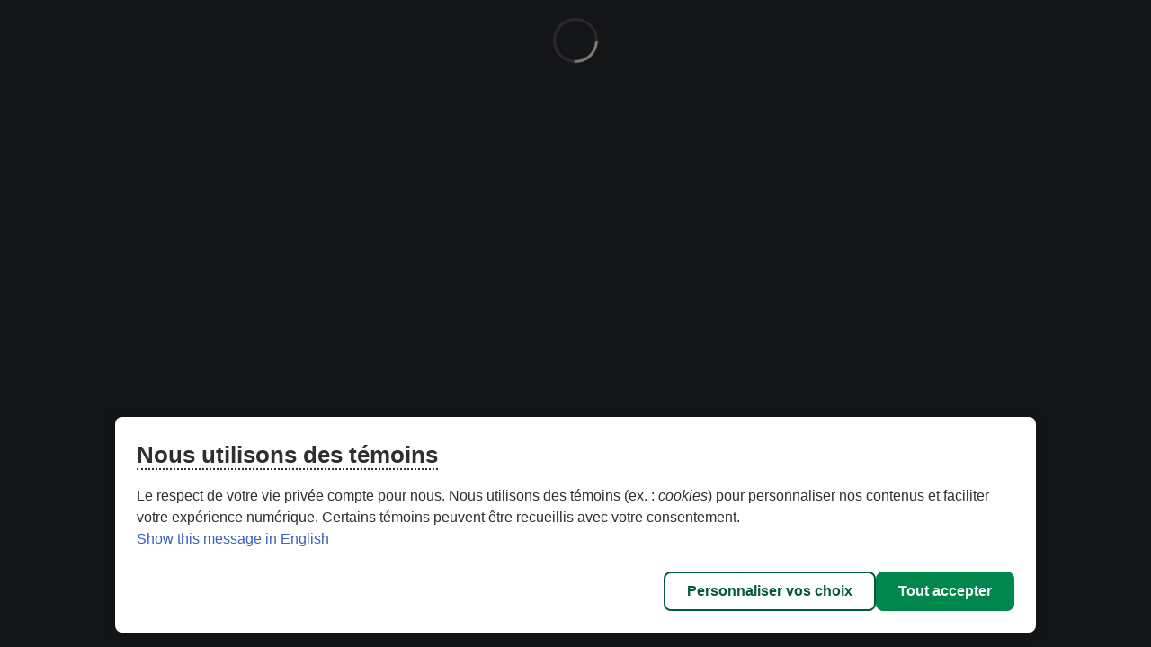

--- FILE ---
content_type: text/html
request_url: https://static.desjardins.com/applications/particulier/ng-form-dyn/index.html
body_size: 472
content:
<!doctype html>
<html lang="fr" data-beasties-container>
<head>
  <meta charset="utf-8">
  <title></title>
  <meta name="version" content>
  <meta name="viewport" content="width=device-width, initial-scale=1">
  <link rel="shortcut icon" href="https://static.desjardins.com/fw/N3/1.21.1/lib/interne/fwd-bootstrap/3.3/img/favicon/favicon.ico">
  <link rel="stylesheet" href="https://static.desjardins.com/fw/N3/1.21.1/lib/externe/bootstrap/3.4.1/css/bootstrap.min.css" type="text/css">
  <link rel="stylesheet" href="https://static.desjardins.com/fw/N3/1.21.1/lib/interne/fwd-bootstrap/3.3/css/d2-0.min.css" type="text/css">
  <link rel="stylesheet" href="https://static.desjardins.com/fw/addresscomplete/2.30/addresscomplete.min.css" type="text/css">

  <script>dataLayer = [];</script>
  <script type="text/javascript" src="https://static.desjardins.com/fw/cookie/scriptCookie.js" id="consentementCookiesScript" data-domain-script="e9872dc2-14af-4d30-b0e9-01b95a0b9ab1"></script>
  <script type="text/javascript" src="https://static.desjardins.com/fw/cookie-functionalities/cookieDesjardinsAbstractionLayer.js"></script>
  <script type="text/javascript" src="https://maps.googleapis.com/maps/api/js?client=gme-desjardinsgroup&amp;libraries=places,maps,marker&amp;language=fr"></script>
<style>body{background-color:#292b2f}.loading{margin:20px auto;border-radius:50%;width:50px;height:50px;border:.25rem solid rgba(255,255,255,.2);border-top-color:#fff;animation:spin 1s infinite linear}@keyframes spin{0%{-webkit-transform:rotate(0deg);transform:rotate(0)}to{-webkit-transform:rotate(360deg);transform:rotate(360deg)}}</style><link rel="stylesheet" href="styles-MMCR7XKW.css" media="print" onload="this.media='all'"><noscript><link rel="stylesheet" href="styles-MMCR7XKW.css"></noscript></head>
<body class="isolation-bootstrap-3 ib4">
  <app-root>
    <div class="loading"></div>
  </app-root>
  <script type="text/javascript" src="https://static.desjardins.com/fw/N3/1.21.1/lib/externe/jquery/3.5.1/jquery-3.5.1.min.js"></script>
  <script type="text/javascript" src="https://static.desjardins.com/fw/N3/1.21.1/lib/externe/bootstrap/3.4.1/js/bootstrap.min.js"></script>
  <script type="text/javascript" src="https://static.desjardins.com/fw/N3/1.21.1/lib/interne/fwd-bootstrap/3.3/js/fwd-bootstrap.js"></script>
<link rel="modulepreload" href="chunk-ZW4CJKU2.js"><link rel="modulepreload" href="chunk-NNPCNHWX.js"><link rel="modulepreload" href="chunk-2R6CW7ES.js"><script src="polyfills-5CFQRCPP.js" type="module"></script><script src="main-KY6XY3CH.js" type="module"></script></body>
</html>


--- FILE ---
content_type: text/css
request_url: https://static.desjardins.com/fw/N3/1.21.1/lib/externe/bootstrap/3.4.1/css/bootstrap.min.css
body_size: 22725
content:
@charset "UTF-8";html{font-size:10px;-webkit-tap-highlight-color:transparent}body{font-family:"Helvetica Neue",Helvetica,Arial,sans-serif;font-size:14px;line-height:1.42857;color:#333;background-color:#fff}html{font-family:sans-serif;-ms-text-size-adjust:100%;-webkit-text-size-adjust:100%}body{margin:0}@font-face{font-family:"Glyphicons Halflings";src:url(../fonts/bootstrap/glyphicons-halflings-regular.eot);src:url(../fonts/bootstrap/glyphicons-halflings-regular.eot?#iefix) format("embedded-opentype"),url(../fonts/bootstrap/glyphicons-halflings-regular.woff2) format("woff2"),url(../fonts/bootstrap/glyphicons-halflings-regular.woff) format("woff"),url(../fonts/bootstrap/glyphicons-halflings-regular.ttf) format("truetype"),url(../fonts/bootstrap/glyphicons-halflings-regular.svg#glyphicons_halflingsregular) format("svg")}.glyphicon{position:relative;top:1px;display:inline-block;font-family:"Glyphicons Halflings";font-style:normal;font-weight:400;line-height:1;-webkit-font-smoothing:antialiased;-moz-osx-font-smoothing:grayscale}.glyphicon-asterisk:before{content:"\002a"}.glyphicon-plus:before{content:"\002b"}.glyphicon-eur:before,.glyphicon-euro:before{content:"\20ac"}.glyphicon-minus:before{content:"\2212"}.glyphicon-cloud:before{content:"\2601"}.glyphicon-envelope:before{content:"\2709"}.glyphicon-pencil:before{content:"\270f"}.glyphicon-glass:before{content:"\e001"}.glyphicon-music:before{content:"\e002"}.glyphicon-search:before{content:"\e003"}.glyphicon-heart:before{content:"\e005"}.glyphicon-star:before{content:"\e006"}.glyphicon-star-empty:before{content:"\e007"}.glyphicon-user:before{content:"\e008"}.glyphicon-film:before{content:"\e009"}.glyphicon-th-large:before{content:"\e010"}.glyphicon-th:before{content:"\e011"}.glyphicon-th-list:before{content:"\e012"}.glyphicon-ok:before{content:"\e013"}.glyphicon-remove:before{content:"\e014"}.glyphicon-zoom-in:before{content:"\e015"}.glyphicon-zoom-out:before{content:"\e016"}.glyphicon-off:before{content:"\e017"}.glyphicon-signal:before{content:"\e018"}.glyphicon-cog:before{content:"\e019"}.glyphicon-trash:before{content:"\e020"}.glyphicon-home:before{content:"\e021"}.glyphicon-file:before{content:"\e022"}.glyphicon-time:before{content:"\e023"}.glyphicon-road:before{content:"\e024"}.glyphicon-download-alt:before{content:"\e025"}.glyphicon-download:before{content:"\e026"}.glyphicon-upload:before{content:"\e027"}.glyphicon-inbox:before{content:"\e028"}.glyphicon-play-circle:before{content:"\e029"}.glyphicon-repeat:before{content:"\e030"}.glyphicon-refresh:before{content:"\e031"}.glyphicon-list-alt:before{content:"\e032"}.glyphicon-lock:before{content:"\e033"}.glyphicon-flag:before{content:"\e034"}.glyphicon-headphones:before{content:"\e035"}.glyphicon-volume-off:before{content:"\e036"}.glyphicon-volume-down:before{content:"\e037"}.glyphicon-volume-up:before{content:"\e038"}.glyphicon-qrcode:before{content:"\e039"}.glyphicon-barcode:before{content:"\e040"}.glyphicon-tag:before{content:"\e041"}.glyphicon-tags:before{content:"\e042"}.glyphicon-book:before{content:"\e043"}.glyphicon-bookmark:before{content:"\e044"}.glyphicon-print:before{content:"\e045"}.glyphicon-camera:before{content:"\e046"}.glyphicon-font:before{content:"\e047"}.glyphicon-bold:before{content:"\e048"}.glyphicon-italic:before{content:"\e049"}.glyphicon-text-height:before{content:"\e050"}.glyphicon-text-width:before{content:"\e051"}.glyphicon-align-left:before{content:"\e052"}.glyphicon-align-center:before{content:"\e053"}.glyphicon-align-right:before{content:"\e054"}.glyphicon-align-justify:before{content:"\e055"}.glyphicon-list:before{content:"\e056"}.glyphicon-indent-left:before{content:"\e057"}.glyphicon-indent-right:before{content:"\e058"}.glyphicon-facetime-video:before{content:"\e059"}.glyphicon-picture:before{content:"\e060"}.glyphicon-map-marker:before{content:"\e062"}.glyphicon-adjust:before{content:"\e063"}.glyphicon-tint:before{content:"\e064"}.glyphicon-edit:before{content:"\e065"}.glyphicon-share:before{content:"\e066"}.glyphicon-check:before{content:"\e067"}.glyphicon-move:before{content:"\e068"}.glyphicon-step-backward:before{content:"\e069"}.glyphicon-fast-backward:before{content:"\e070"}.glyphicon-backward:before{content:"\e071"}.glyphicon-play:before{content:"\e072"}.glyphicon-pause:before{content:"\e073"}.glyphicon-stop:before{content:"\e074"}.glyphicon-forward:before{content:"\e075"}.glyphicon-fast-forward:before{content:"\e076"}.glyphicon-step-forward:before{content:"\e077"}.glyphicon-eject:before{content:"\e078"}.glyphicon-chevron-left:before{content:"\e079"}.glyphicon-chevron-right:before{content:"\e080"}.glyphicon-plus-sign:before{content:"\e081"}.glyphicon-minus-sign:before{content:"\e082"}.glyphicon-remove-sign:before{content:"\e083"}.glyphicon-ok-sign:before{content:"\e084"}.glyphicon-question-sign:before{content:"\e085"}.glyphicon-info-sign:before{content:"\e086"}.glyphicon-screenshot:before{content:"\e087"}.glyphicon-remove-circle:before{content:"\e088"}.glyphicon-ok-circle:before{content:"\e089"}.glyphicon-ban-circle:before{content:"\e090"}.glyphicon-arrow-left:before{content:"\e091"}.glyphicon-arrow-right:before{content:"\e092"}.glyphicon-arrow-up:before{content:"\e093"}.glyphicon-arrow-down:before{content:"\e094"}.glyphicon-share-alt:before{content:"\e095"}.glyphicon-resize-full:before{content:"\e096"}.glyphicon-resize-small:before{content:"\e097"}.glyphicon-exclamation-sign:before{content:"\e101"}.glyphicon-gift:before{content:"\e102"}.glyphicon-leaf:before{content:"\e103"}.glyphicon-fire:before{content:"\e104"}.glyphicon-eye-open:before{content:"\e105"}.glyphicon-eye-close:before{content:"\e106"}.glyphicon-warning-sign:before{content:"\e107"}.glyphicon-plane:before{content:"\e108"}.glyphicon-calendar:before{content:"\e109"}.glyphicon-random:before{content:"\e110"}.glyphicon-comment:before{content:"\e111"}.glyphicon-magnet:before{content:"\e112"}.glyphicon-chevron-up:before{content:"\e113"}.glyphicon-chevron-down:before{content:"\e114"}.glyphicon-retweet:before{content:"\e115"}.glyphicon-shopping-cart:before{content:"\e116"}.glyphicon-folder-close:before{content:"\e117"}.glyphicon-folder-open:before{content:"\e118"}.glyphicon-resize-vertical:before{content:"\e119"}.glyphicon-resize-horizontal:before{content:"\e120"}.glyphicon-hdd:before{content:"\e121"}.glyphicon-bullhorn:before{content:"\e122"}.glyphicon-bell:before{content:"\e123"}.glyphicon-certificate:before{content:"\e124"}.glyphicon-thumbs-up:before{content:"\e125"}.glyphicon-thumbs-down:before{content:"\e126"}.glyphicon-hand-right:before{content:"\e127"}.glyphicon-hand-left:before{content:"\e128"}.glyphicon-hand-up:before{content:"\e129"}.glyphicon-hand-down:before{content:"\e130"}.glyphicon-circle-arrow-right:before{content:"\e131"}.glyphicon-circle-arrow-left:before{content:"\e132"}.glyphicon-circle-arrow-up:before{content:"\e133"}.glyphicon-circle-arrow-down:before{content:"\e134"}.glyphicon-globe:before{content:"\e135"}.glyphicon-wrench:before{content:"\e136"}.glyphicon-tasks:before{content:"\e137"}.glyphicon-filter:before{content:"\e138"}.glyphicon-briefcase:before{content:"\e139"}.glyphicon-fullscreen:before{content:"\e140"}.glyphicon-dashboard:before{content:"\e141"}.glyphicon-paperclip:before{content:"\e142"}.glyphicon-heart-empty:before{content:"\e143"}.glyphicon-link:before{content:"\e144"}.glyphicon-phone:before{content:"\e145"}.glyphicon-pushpin:before{content:"\e146"}.glyphicon-usd:before{content:"\e148"}.glyphicon-gbp:before{content:"\e149"}.glyphicon-sort:before{content:"\e150"}.glyphicon-sort-by-alphabet:before{content:"\e151"}.glyphicon-sort-by-alphabet-alt:before{content:"\e152"}.glyphicon-sort-by-order:before{content:"\e153"}.glyphicon-sort-by-order-alt:before{content:"\e154"}.glyphicon-sort-by-attributes:before{content:"\e155"}.glyphicon-sort-by-attributes-alt:before{content:"\e156"}.glyphicon-unchecked:before{content:"\e157"}.glyphicon-expand:before{content:"\e158"}.glyphicon-collapse-down:before{content:"\e159"}.glyphicon-collapse-up:before{content:"\e160"}.glyphicon-log-in:before{content:"\e161"}.glyphicon-flash:before{content:"\e162"}.glyphicon-log-out:before{content:"\e163"}.glyphicon-new-window:before{content:"\e164"}.glyphicon-record:before{content:"\e165"}.glyphicon-save:before{content:"\e166"}.glyphicon-open:before{content:"\e167"}.glyphicon-saved:before{content:"\e168"}.glyphicon-import:before{content:"\e169"}.glyphicon-export:before{content:"\e170"}.glyphicon-send:before{content:"\e171"}.glyphicon-floppy-disk:before{content:"\e172"}.glyphicon-floppy-saved:before{content:"\e173"}.glyphicon-floppy-remove:before{content:"\e174"}.glyphicon-floppy-save:before{content:"\e175"}.glyphicon-floppy-open:before{content:"\e176"}.glyphicon-credit-card:before{content:"\e177"}.glyphicon-transfer:before{content:"\e178"}.glyphicon-cutlery:before{content:"\e179"}.glyphicon-header:before{content:"\e180"}.glyphicon-compressed:before{content:"\e181"}.glyphicon-earphone:before{content:"\e182"}.glyphicon-phone-alt:before{content:"\e183"}.glyphicon-tower:before{content:"\e184"}.glyphicon-stats:before{content:"\e185"}.glyphicon-sd-video:before{content:"\e186"}.glyphicon-hd-video:before{content:"\e187"}.glyphicon-subtitles:before{content:"\e188"}.glyphicon-sound-stereo:before{content:"\e189"}.glyphicon-sound-dolby:before{content:"\e190"}.glyphicon-sound-5-1:before{content:"\e191"}.glyphicon-sound-6-1:before{content:"\e192"}.glyphicon-sound-7-1:before{content:"\e193"}.glyphicon-copyright-mark:before{content:"\e194"}.glyphicon-registration-mark:before{content:"\e195"}.glyphicon-cloud-download:before{content:"\e197"}.glyphicon-cloud-upload:before{content:"\e198"}.glyphicon-tree-conifer:before{content:"\e199"}.glyphicon-tree-deciduous:before{content:"\e200"}.glyphicon-cd:before{content:"\e201"}.glyphicon-save-file:before{content:"\e202"}.glyphicon-open-file:before{content:"\e203"}.glyphicon-level-up:before{content:"\e204"}.glyphicon-copy:before{content:"\e205"}.glyphicon-paste:before{content:"\e206"}.glyphicon-alert:before{content:"\e209"}.glyphicon-equalizer:before{content:"\e210"}.glyphicon-king:before{content:"\e211"}.glyphicon-queen:before{content:"\e212"}.glyphicon-pawn:before{content:"\e213"}.glyphicon-bishop:before{content:"\e214"}.glyphicon-knight:before{content:"\e215"}.glyphicon-baby-formula:before{content:"\e216"}.glyphicon-tent:before{content:"\26fa"}.glyphicon-blackboard:before{content:"\e218"}.glyphicon-bed:before{content:"\e219"}.glyphicon-apple:before{content:"\f8ff"}.glyphicon-erase:before{content:"\e221"}.glyphicon-hourglass:before{content:"\231b"}.glyphicon-lamp:before{content:"\e223"}.glyphicon-duplicate:before{content:"\e224"}.glyphicon-piggy-bank:before{content:"\e225"}.glyphicon-scissors:before{content:"\e226"}.glyphicon-bitcoin:before{content:"\e227"}.glyphicon-btc:before{content:"\e227"}.glyphicon-xbt:before{content:"\e227"}.glyphicon-yen:before{content:"\00a5"}.glyphicon-jpy:before{content:"\00a5"}.glyphicon-ruble:before{content:"\20bd"}.glyphicon-rub:before{content:"\20bd"}.glyphicon-scale:before{content:"\e230"}.glyphicon-ice-lolly:before{content:"\e231"}.glyphicon-ice-lolly-tasted:before{content:"\e232"}.glyphicon-education:before{content:"\e233"}.glyphicon-option-horizontal:before{content:"\e234"}.glyphicon-option-vertical:before{content:"\e235"}.glyphicon-menu-hamburger:before{content:"\e236"}.glyphicon-modal-window:before{content:"\e237"}.glyphicon-oil:before{content:"\e238"}.glyphicon-grain:before{content:"\e239"}.glyphicon-sunglasses:before{content:"\e240"}.glyphicon-text-size:before{content:"\e241"}.glyphicon-text-color:before{content:"\e242"}.glyphicon-text-background:before{content:"\e243"}.glyphicon-object-align-top:before{content:"\e244"}.glyphicon-object-align-bottom:before{content:"\e245"}.glyphicon-object-align-horizontal:before{content:"\e246"}.glyphicon-object-align-left:before{content:"\e247"}.glyphicon-object-align-vertical:before{content:"\e248"}.glyphicon-object-align-right:before{content:"\e249"}.glyphicon-triangle-right:before{content:"\e250"}.glyphicon-triangle-left:before{content:"\e251"}.glyphicon-triangle-bottom:before{content:"\e252"}.glyphicon-triangle-top:before{content:"\e253"}.glyphicon-console:before{content:"\e254"}.glyphicon-superscript:before{content:"\e255"}.glyphicon-subscript:before{content:"\e256"}.glyphicon-menu-left:before{content:"\e257"}.glyphicon-menu-right:before{content:"\e258"}.glyphicon-menu-down:before{content:"\e259"}.glyphicon-menu-up:before{content:"\e260"}.isolation-bootstrap-3{/*! normalize.css v3.0.3 | MIT License | github.com/necolas/normalize.css *//*! Source: https://github.com/h5bp/html5-boilerplate/blob/master/src/css/main.css */}.isolation-bootstrap-3 html{font-family:sans-serif;-ms-text-size-adjust:100%;-webkit-text-size-adjust:100%}.isolation-bootstrap-3 body{margin:0}.isolation-bootstrap-3 article,.isolation-bootstrap-3 aside,.isolation-bootstrap-3 details,.isolation-bootstrap-3 figcaption,.isolation-bootstrap-3 figure,.isolation-bootstrap-3 footer,.isolation-bootstrap-3 header,.isolation-bootstrap-3 hgroup,.isolation-bootstrap-3 main,.isolation-bootstrap-3 menu,.isolation-bootstrap-3 nav,.isolation-bootstrap-3 section,.isolation-bootstrap-3 summary{display:block}.isolation-bootstrap-3 audio,.isolation-bootstrap-3 canvas,.isolation-bootstrap-3 progress,.isolation-bootstrap-3 video{display:inline-block;vertical-align:baseline}.isolation-bootstrap-3 audio:not([controls]){display:none;height:0}.isolation-bootstrap-3 [hidden],.isolation-bootstrap-3 template{display:none}.isolation-bootstrap-3 a{background-color:transparent}.isolation-bootstrap-3 a:active,.isolation-bootstrap-3 a:hover{outline:0}.isolation-bootstrap-3 abbr[title]{border-bottom:none;text-decoration:underline;text-decoration:underline dotted}.isolation-bootstrap-3 b,.isolation-bootstrap-3 strong{font-weight:700}.isolation-bootstrap-3 dfn{font-style:italic}.isolation-bootstrap-3 h1{font-size:2em;margin:.67em 0}.isolation-bootstrap-3 mark{background:#ff0;color:#000}.isolation-bootstrap-3 small{font-size:80%}.isolation-bootstrap-3 sub,.isolation-bootstrap-3 sup{font-size:75%;line-height:0;position:relative;vertical-align:baseline}.isolation-bootstrap-3 sup{top:-.5em}.isolation-bootstrap-3 sub{bottom:-.25em}.isolation-bootstrap-3 img{border:0}.isolation-bootstrap-3 svg:not(:root){overflow:hidden}.isolation-bootstrap-3 figure{margin:1em 40px}.isolation-bootstrap-3 hr{box-sizing:content-box;height:0}.isolation-bootstrap-3 pre{overflow:auto}.isolation-bootstrap-3 code,.isolation-bootstrap-3 kbd,.isolation-bootstrap-3 pre,.isolation-bootstrap-3 samp{font-family:monospace,monospace;font-size:1em}.isolation-bootstrap-3 button,.isolation-bootstrap-3 input,.isolation-bootstrap-3 optgroup,.isolation-bootstrap-3 select,.isolation-bootstrap-3 textarea{color:inherit;font:inherit;margin:0}.isolation-bootstrap-3 button{overflow:visible}.isolation-bootstrap-3 button,.isolation-bootstrap-3 select{text-transform:none}.isolation-bootstrap-3 button,.isolation-bootstrap-3 html input[type=button],.isolation-bootstrap-3 input[type=reset],.isolation-bootstrap-3 input[type=submit]{-webkit-appearance:button;cursor:pointer}.isolation-bootstrap-3 button[disabled],.isolation-bootstrap-3 html input[disabled]{cursor:default}.isolation-bootstrap-3 button::-moz-focus-inner,.isolation-bootstrap-3 input::-moz-focus-inner{border:0;padding:0}.isolation-bootstrap-3 input{line-height:normal}.isolation-bootstrap-3 input[type=checkbox],.isolation-bootstrap-3 input[type=radio]{box-sizing:border-box;padding:0}.isolation-bootstrap-3 input[type=number]::-webkit-inner-spin-button,.isolation-bootstrap-3 input[type=number]::-webkit-outer-spin-button{height:auto}.isolation-bootstrap-3 input[type=search]{-webkit-appearance:textfield;box-sizing:content-box}.isolation-bootstrap-3 input[type=search]::-webkit-search-cancel-button,.isolation-bootstrap-3 input[type=search]::-webkit-search-decoration{-webkit-appearance:none}.isolation-bootstrap-3 fieldset{border:1px solid silver;margin:0 2px;padding:.35em .625em .75em}.isolation-bootstrap-3 legend{border:0;padding:0}.isolation-bootstrap-3 textarea{overflow:auto}.isolation-bootstrap-3 optgroup{font-weight:700}.isolation-bootstrap-3 table{border-collapse:collapse;border-spacing:0}.isolation-bootstrap-3 td,.isolation-bootstrap-3 th{padding:0}@media print{.isolation-bootstrap-3 *,.isolation-bootstrap-3 :after,.isolation-bootstrap-3 :before{color:#000!important;text-shadow:none!important;background:0 0!important;box-shadow:none!important}.isolation-bootstrap-3 a,.isolation-bootstrap-3 a:visited{text-decoration:underline}.isolation-bootstrap-3 a[href]:after{content:" (" attr(href) ")"}.isolation-bootstrap-3 abbr[title]:after{content:" (" attr(title) ")"}.isolation-bootstrap-3 a[href^="#"]:after,.isolation-bootstrap-3 a[href^="javascript:"]:after{content:""}.isolation-bootstrap-3 blockquote,.isolation-bootstrap-3 pre{border:1px solid #999;page-break-inside:avoid}.isolation-bootstrap-3 thead{display:table-header-group}.isolation-bootstrap-3 img,.isolation-bootstrap-3 tr{page-break-inside:avoid}.isolation-bootstrap-3 img{max-width:100%!important}.isolation-bootstrap-3 h2,.isolation-bootstrap-3 h3,.isolation-bootstrap-3 p{orphans:3;widows:3}.isolation-bootstrap-3 h2,.isolation-bootstrap-3 h3{page-break-after:avoid}.isolation-bootstrap-3 .navbar{display:none}.isolation-bootstrap-3 .btn>.caret,.isolation-bootstrap-3 .dropup>.btn>.caret{border-top-color:#000!important}.isolation-bootstrap-3 .label{border:1px solid #000}.isolation-bootstrap-3 .table{border-collapse:collapse!important}.isolation-bootstrap-3 .table td,.isolation-bootstrap-3 .table th{background-color:#fff!important}.isolation-bootstrap-3 .table-bordered td,.isolation-bootstrap-3 .table-bordered th{border:1px solid #ddd!important}}.isolation-bootstrap-3 *{-webkit-box-sizing:border-box;-moz-box-sizing:border-box;box-sizing:border-box}.isolation-bootstrap-3 :after,.isolation-bootstrap-3 :before{-webkit-box-sizing:border-box;-moz-box-sizing:border-box;box-sizing:border-box}.isolation-bootstrap-3 html{font-size:10px;-webkit-tap-highlight-color:transparent}.isolation-bootstrap-3 body{font-family:"Helvetica Neue",Helvetica,Arial,sans-serif;font-size:14px;line-height:1.42857;color:#333;background-color:#fff}.isolation-bootstrap-3 button,.isolation-bootstrap-3 input,.isolation-bootstrap-3 select,.isolation-bootstrap-3 textarea{font-family:inherit;font-size:inherit;line-height:inherit}.isolation-bootstrap-3 a{color:#337ab7;text-decoration:none}.isolation-bootstrap-3 a:focus,.isolation-bootstrap-3 a:hover{color:#23527c;text-decoration:underline}.isolation-bootstrap-3 a:focus{outline:5px auto -webkit-focus-ring-color;outline-offset:-2px}.isolation-bootstrap-3 figure{margin:0}.isolation-bootstrap-3 img{vertical-align:middle}.isolation-bootstrap-3 .img-responsive{display:block;max-width:100%;height:auto}.isolation-bootstrap-3 .img-rounded{border-radius:6px}.isolation-bootstrap-3 .img-thumbnail{padding:4px;line-height:1.42857;background-color:#fff;border:1px solid #ddd;border-radius:4px;-webkit-transition:all .2s ease-in-out;-o-transition:all .2s ease-in-out;transition:all .2s ease-in-out;display:inline-block;max-width:100%;height:auto}.isolation-bootstrap-3 .img-circle{border-radius:50%}.isolation-bootstrap-3 hr{margin-top:20px;margin-bottom:20px;border:0;border-top:1px solid #eee}.isolation-bootstrap-3 .sr-only{position:absolute;width:1px;height:1px;padding:0;margin:-1px;overflow:hidden;clip:rect(0,0,0,0);border:0}.isolation-bootstrap-3 .sr-only-focusable:active,.isolation-bootstrap-3 .sr-only-focusable:focus{position:static;width:auto;height:auto;margin:0;overflow:visible;clip:auto}.isolation-bootstrap-3 [role=button]{cursor:pointer}.isolation-bootstrap-3 .h1,.isolation-bootstrap-3 .h2,.isolation-bootstrap-3 .h3,.isolation-bootstrap-3 .h4,.isolation-bootstrap-3 .h5,.isolation-bootstrap-3 .h6,.isolation-bootstrap-3 h1,.isolation-bootstrap-3 h2,.isolation-bootstrap-3 h3,.isolation-bootstrap-3 h4,.isolation-bootstrap-3 h5,.isolation-bootstrap-3 h6{font-family:inherit;font-weight:500;line-height:1.1;color:inherit}.isolation-bootstrap-3 .h1 .small,.isolation-bootstrap-3 .h1 small,.isolation-bootstrap-3 .h2 .small,.isolation-bootstrap-3 .h2 small,.isolation-bootstrap-3 .h3 .small,.isolation-bootstrap-3 .h3 small,.isolation-bootstrap-3 .h4 .small,.isolation-bootstrap-3 .h4 small,.isolation-bootstrap-3 .h5 .small,.isolation-bootstrap-3 .h5 small,.isolation-bootstrap-3 .h6 .small,.isolation-bootstrap-3 .h6 small,.isolation-bootstrap-3 h1 .small,.isolation-bootstrap-3 h1 small,.isolation-bootstrap-3 h2 .small,.isolation-bootstrap-3 h2 small,.isolation-bootstrap-3 h3 .small,.isolation-bootstrap-3 h3 small,.isolation-bootstrap-3 h4 .small,.isolation-bootstrap-3 h4 small,.isolation-bootstrap-3 h5 .small,.isolation-bootstrap-3 h5 small,.isolation-bootstrap-3 h6 .small,.isolation-bootstrap-3 h6 small{font-weight:400;line-height:1;color:#777}.isolation-bootstrap-3 .h1,.isolation-bootstrap-3 .h2,.isolation-bootstrap-3 .h3,.isolation-bootstrap-3 h1,.isolation-bootstrap-3 h2,.isolation-bootstrap-3 h3{margin-top:20px;margin-bottom:10px}.isolation-bootstrap-3 .h1 .small,.isolation-bootstrap-3 .h1 small,.isolation-bootstrap-3 .h2 .small,.isolation-bootstrap-3 .h2 small,.isolation-bootstrap-3 .h3 .small,.isolation-bootstrap-3 .h3 small,.isolation-bootstrap-3 h1 .small,.isolation-bootstrap-3 h1 small,.isolation-bootstrap-3 h2 .small,.isolation-bootstrap-3 h2 small,.isolation-bootstrap-3 h3 .small,.isolation-bootstrap-3 h3 small{font-size:65%}.isolation-bootstrap-3 .h4,.isolation-bootstrap-3 .h5,.isolation-bootstrap-3 .h6,.isolation-bootstrap-3 h4,.isolation-bootstrap-3 h5,.isolation-bootstrap-3 h6{margin-top:10px;margin-bottom:10px}.isolation-bootstrap-3 .h4 .small,.isolation-bootstrap-3 .h4 small,.isolation-bootstrap-3 .h5 .small,.isolation-bootstrap-3 .h5 small,.isolation-bootstrap-3 .h6 .small,.isolation-bootstrap-3 .h6 small,.isolation-bootstrap-3 h4 .small,.isolation-bootstrap-3 h4 small,.isolation-bootstrap-3 h5 .small,.isolation-bootstrap-3 h5 small,.isolation-bootstrap-3 h6 .small,.isolation-bootstrap-3 h6 small{font-size:75%}.isolation-bootstrap-3 .h1,.isolation-bootstrap-3 h1{font-size:36px}.isolation-bootstrap-3 .h2,.isolation-bootstrap-3 h2{font-size:30px}.isolation-bootstrap-3 .h3,.isolation-bootstrap-3 h3{font-size:24px}.isolation-bootstrap-3 .h4,.isolation-bootstrap-3 h4{font-size:18px}.isolation-bootstrap-3 .h5,.isolation-bootstrap-3 h5{font-size:14px}.isolation-bootstrap-3 .h6,.isolation-bootstrap-3 h6{font-size:12px}.isolation-bootstrap-3 p{margin:0 0 10px}.isolation-bootstrap-3 .lead{margin-bottom:20px;font-size:16px;font-weight:300;line-height:1.4}@media (min-width:768px){.isolation-bootstrap-3 .lead{font-size:21px}}.isolation-bootstrap-3 .small,.isolation-bootstrap-3 small{font-size:85%}.isolation-bootstrap-3 .mark,.isolation-bootstrap-3 mark{padding:.2em;background-color:#fcf8e3}.isolation-bootstrap-3 .text-left{text-align:left}.isolation-bootstrap-3 .text-right{text-align:right}.isolation-bootstrap-3 .text-center{text-align:center}.isolation-bootstrap-3 .text-justify{text-align:justify}.isolation-bootstrap-3 .text-nowrap{white-space:nowrap}.isolation-bootstrap-3 .text-lowercase{text-transform:lowercase}.isolation-bootstrap-3 .initialism,.isolation-bootstrap-3 .text-uppercase{text-transform:uppercase}.isolation-bootstrap-3 .text-capitalize{text-transform:capitalize}.isolation-bootstrap-3 .text-muted{color:#777}.isolation-bootstrap-3 .text-primary{color:#337ab7}.isolation-bootstrap-3 a.text-primary:focus,.isolation-bootstrap-3 a.text-primary:hover{color:#286090}.isolation-bootstrap-3 .text-success{color:#3c763d}.isolation-bootstrap-3 a.text-success:focus,.isolation-bootstrap-3 a.text-success:hover{color:#2b542c}.isolation-bootstrap-3 .text-info{color:#31708f}.isolation-bootstrap-3 a.text-info:focus,.isolation-bootstrap-3 a.text-info:hover{color:#245269}.isolation-bootstrap-3 .text-warning{color:#8a6d3b}.isolation-bootstrap-3 a.text-warning:focus,.isolation-bootstrap-3 a.text-warning:hover{color:#66512c}.isolation-bootstrap-3 .text-danger{color:#a94442}.isolation-bootstrap-3 a.text-danger:focus,.isolation-bootstrap-3 a.text-danger:hover{color:#843534}.isolation-bootstrap-3 .bg-primary{color:#fff}.isolation-bootstrap-3 .bg-primary{background-color:#337ab7}.isolation-bootstrap-3 a.bg-primary:focus,.isolation-bootstrap-3 a.bg-primary:hover{background-color:#286090}.isolation-bootstrap-3 .bg-success{background-color:#dff0d8}.isolation-bootstrap-3 a.bg-success:focus,.isolation-bootstrap-3 a.bg-success:hover{background-color:#c1e2b3}.isolation-bootstrap-3 .bg-info{background-color:#d9edf7}.isolation-bootstrap-3 a.bg-info:focus,.isolation-bootstrap-3 a.bg-info:hover{background-color:#afd9ee}.isolation-bootstrap-3 .bg-warning{background-color:#fcf8e3}.isolation-bootstrap-3 a.bg-warning:focus,.isolation-bootstrap-3 a.bg-warning:hover{background-color:#f7ecb5}.isolation-bootstrap-3 .bg-danger{background-color:#f2dede}.isolation-bootstrap-3 a.bg-danger:focus,.isolation-bootstrap-3 a.bg-danger:hover{background-color:#e4b9b9}.isolation-bootstrap-3 .page-header{padding-bottom:9px;margin:40px 0 20px;border-bottom:1px solid #eee}.isolation-bootstrap-3 ol,.isolation-bootstrap-3 ul{margin-top:0;margin-bottom:10px}.isolation-bootstrap-3 ol ol,.isolation-bootstrap-3 ol ul,.isolation-bootstrap-3 ul ol,.isolation-bootstrap-3 ul ul{margin-bottom:0}.isolation-bootstrap-3 .list-unstyled{padding-left:0;list-style:none}.isolation-bootstrap-3 .list-inline{padding-left:0;list-style:none;margin-left:-5px}.isolation-bootstrap-3 .list-inline>li{display:inline-block;padding-right:5px;padding-left:5px}.isolation-bootstrap-3 dl{margin-top:0;margin-bottom:20px}.isolation-bootstrap-3 dd,.isolation-bootstrap-3 dt{line-height:1.42857}.isolation-bootstrap-3 dt{font-weight:700}.isolation-bootstrap-3 dd{margin-left:0}.isolation-bootstrap-3 .dl-horizontal dd:after,.isolation-bootstrap-3 .dl-horizontal dd:before{display:table;content:" "}.isolation-bootstrap-3 .dl-horizontal dd:after{clear:both}@media (min-width:768px){.isolation-bootstrap-3 .dl-horizontal dt{float:left;width:160px;clear:left;text-align:right;overflow:hidden;text-overflow:ellipsis;white-space:nowrap}.isolation-bootstrap-3 .dl-horizontal dd{margin-left:180px}}.isolation-bootstrap-3 abbr[data-original-title],.isolation-bootstrap-3 abbr[title]{cursor:help}.isolation-bootstrap-3 .initialism{font-size:90%}.isolation-bootstrap-3 blockquote{padding:10px 20px;margin:0 0 20px;font-size:17.5px;border-left:5px solid #eee}.isolation-bootstrap-3 blockquote ol:last-child,.isolation-bootstrap-3 blockquote p:last-child,.isolation-bootstrap-3 blockquote ul:last-child{margin-bottom:0}.isolation-bootstrap-3 blockquote .small,.isolation-bootstrap-3 blockquote footer,.isolation-bootstrap-3 blockquote small{display:block;font-size:80%;line-height:1.42857;color:#777}.isolation-bootstrap-3 blockquote .small:before,.isolation-bootstrap-3 blockquote footer:before,.isolation-bootstrap-3 blockquote small:before{content:"\2014 \00A0"}.isolation-bootstrap-3 .blockquote-reverse,.isolation-bootstrap-3 blockquote.pull-right{padding-right:15px;padding-left:0;text-align:right;border-right:5px solid #eee;border-left:0}.isolation-bootstrap-3 .blockquote-reverse .small:before,.isolation-bootstrap-3 .blockquote-reverse footer:before,.isolation-bootstrap-3 .blockquote-reverse small:before,.isolation-bootstrap-3 blockquote.pull-right .small:before,.isolation-bootstrap-3 blockquote.pull-right footer:before,.isolation-bootstrap-3 blockquote.pull-right small:before{content:""}.isolation-bootstrap-3 .blockquote-reverse .small:after,.isolation-bootstrap-3 .blockquote-reverse footer:after,.isolation-bootstrap-3 .blockquote-reverse small:after,.isolation-bootstrap-3 blockquote.pull-right .small:after,.isolation-bootstrap-3 blockquote.pull-right footer:after,.isolation-bootstrap-3 blockquote.pull-right small:after{content:"\00A0 \2014"}.isolation-bootstrap-3 address{margin-bottom:20px;font-style:normal;line-height:1.42857}.isolation-bootstrap-3 code,.isolation-bootstrap-3 kbd,.isolation-bootstrap-3 pre,.isolation-bootstrap-3 samp{font-family:Menlo,Monaco,Consolas,"Courier New",monospace}.isolation-bootstrap-3 code{padding:2px 4px;font-size:90%;color:#c7254e;background-color:#f9f2f4;border-radius:4px}.isolation-bootstrap-3 kbd{padding:2px 4px;font-size:90%;color:#fff;background-color:#333;border-radius:3px;box-shadow:inset 0 -1px 0 rgba(0,0,0,.25)}.isolation-bootstrap-3 kbd kbd{padding:0;font-size:100%;font-weight:700;box-shadow:none}.isolation-bootstrap-3 pre{display:block;padding:9.5px;margin:0 0 10px;font-size:13px;line-height:1.42857;color:#333;word-break:break-all;word-wrap:break-word;background-color:#f5f5f5;border:1px solid #ccc;border-radius:4px}.isolation-bootstrap-3 pre code{padding:0;font-size:inherit;color:inherit;white-space:pre-wrap;background-color:transparent;border-radius:0}.isolation-bootstrap-3 .pre-scrollable{max-height:340px;overflow-y:scroll}.isolation-bootstrap-3 .container{padding-right:10px;padding-left:10px;margin-right:auto;margin-left:auto}.isolation-bootstrap-3 .container:after,.isolation-bootstrap-3 .container:before{display:table;content:" "}.isolation-bootstrap-3 .container:after{clear:both}@media (min-width:768px){.isolation-bootstrap-3 .container{width:750px}}@media (min-width:992px){.isolation-bootstrap-3 .container{width:960px}}@media (min-width:1280px){.isolation-bootstrap-3 .container{width:1200px}}.isolation-bootstrap-3 .container-fluid{padding-right:10px;padding-left:10px;margin-right:auto;margin-left:auto}.isolation-bootstrap-3 .container-fluid:after,.isolation-bootstrap-3 .container-fluid:before{display:table;content:" "}.isolation-bootstrap-3 .container-fluid:after{clear:both}.isolation-bootstrap-3 .row{margin-right:-10px;margin-left:-10px}.isolation-bootstrap-3 .row:after,.isolation-bootstrap-3 .row:before{display:table;content:" "}.isolation-bootstrap-3 .row:after{clear:both}.isolation-bootstrap-3 .row-no-gutters{margin-right:0;margin-left:0}.isolation-bootstrap-3 .row-no-gutters [class*=col-]{padding-right:0;padding-left:0}.isolation-bootstrap-3 .col-lg-1,.isolation-bootstrap-3 .col-lg-10,.isolation-bootstrap-3 .col-lg-11,.isolation-bootstrap-3 .col-lg-12,.isolation-bootstrap-3 .col-lg-13,.isolation-bootstrap-3 .col-lg-14,.isolation-bootstrap-3 .col-lg-15,.isolation-bootstrap-3 .col-lg-16,.isolation-bootstrap-3 .col-lg-17,.isolation-bootstrap-3 .col-lg-18,.isolation-bootstrap-3 .col-lg-19,.isolation-bootstrap-3 .col-lg-2,.isolation-bootstrap-3 .col-lg-20,.isolation-bootstrap-3 .col-lg-21,.isolation-bootstrap-3 .col-lg-22,.isolation-bootstrap-3 .col-lg-23,.isolation-bootstrap-3 .col-lg-24,.isolation-bootstrap-3 .col-lg-3,.isolation-bootstrap-3 .col-lg-4,.isolation-bootstrap-3 .col-lg-5,.isolation-bootstrap-3 .col-lg-6,.isolation-bootstrap-3 .col-lg-7,.isolation-bootstrap-3 .col-lg-8,.isolation-bootstrap-3 .col-lg-9,.isolation-bootstrap-3 .col-md-1,.isolation-bootstrap-3 .col-md-10,.isolation-bootstrap-3 .col-md-11,.isolation-bootstrap-3 .col-md-12,.isolation-bootstrap-3 .col-md-13,.isolation-bootstrap-3 .col-md-14,.isolation-bootstrap-3 .col-md-15,.isolation-bootstrap-3 .col-md-16,.isolation-bootstrap-3 .col-md-17,.isolation-bootstrap-3 .col-md-18,.isolation-bootstrap-3 .col-md-19,.isolation-bootstrap-3 .col-md-2,.isolation-bootstrap-3 .col-md-20,.isolation-bootstrap-3 .col-md-21,.isolation-bootstrap-3 .col-md-22,.isolation-bootstrap-3 .col-md-23,.isolation-bootstrap-3 .col-md-24,.isolation-bootstrap-3 .col-md-3,.isolation-bootstrap-3 .col-md-4,.isolation-bootstrap-3 .col-md-5,.isolation-bootstrap-3 .col-md-6,.isolation-bootstrap-3 .col-md-7,.isolation-bootstrap-3 .col-md-8,.isolation-bootstrap-3 .col-md-9,.isolation-bootstrap-3 .col-sm-1,.isolation-bootstrap-3 .col-sm-10,.isolation-bootstrap-3 .col-sm-11,.isolation-bootstrap-3 .col-sm-12,.isolation-bootstrap-3 .col-sm-13,.isolation-bootstrap-3 .col-sm-14,.isolation-bootstrap-3 .col-sm-15,.isolation-bootstrap-3 .col-sm-16,.isolation-bootstrap-3 .col-sm-17,.isolation-bootstrap-3 .col-sm-18,.isolation-bootstrap-3 .col-sm-19,.isolation-bootstrap-3 .col-sm-2,.isolation-bootstrap-3 .col-sm-20,.isolation-bootstrap-3 .col-sm-21,.isolation-bootstrap-3 .col-sm-22,.isolation-bootstrap-3 .col-sm-23,.isolation-bootstrap-3 .col-sm-24,.isolation-bootstrap-3 .col-sm-3,.isolation-bootstrap-3 .col-sm-4,.isolation-bootstrap-3 .col-sm-5,.isolation-bootstrap-3 .col-sm-6,.isolation-bootstrap-3 .col-sm-7,.isolation-bootstrap-3 .col-sm-8,.isolation-bootstrap-3 .col-sm-9,.isolation-bootstrap-3 .col-xs-1,.isolation-bootstrap-3 .col-xs-10,.isolation-bootstrap-3 .col-xs-11,.isolation-bootstrap-3 .col-xs-12,.isolation-bootstrap-3 .col-xs-13,.isolation-bootstrap-3 .col-xs-14,.isolation-bootstrap-3 .col-xs-15,.isolation-bootstrap-3 .col-xs-16,.isolation-bootstrap-3 .col-xs-17,.isolation-bootstrap-3 .col-xs-18,.isolation-bootstrap-3 .col-xs-19,.isolation-bootstrap-3 .col-xs-2,.isolation-bootstrap-3 .col-xs-20,.isolation-bootstrap-3 .col-xs-21,.isolation-bootstrap-3 .col-xs-22,.isolation-bootstrap-3 .col-xs-23,.isolation-bootstrap-3 .col-xs-24,.isolation-bootstrap-3 .col-xs-3,.isolation-bootstrap-3 .col-xs-4,.isolation-bootstrap-3 .col-xs-5,.isolation-bootstrap-3 .col-xs-6,.isolation-bootstrap-3 .col-xs-7,.isolation-bootstrap-3 .col-xs-8,.isolation-bootstrap-3 .col-xs-9{position:relative;min-height:1px;padding-right:10px;padding-left:10px}.isolation-bootstrap-3 .col-xs-1,.isolation-bootstrap-3 .col-xs-10,.isolation-bootstrap-3 .col-xs-11,.isolation-bootstrap-3 .col-xs-12,.isolation-bootstrap-3 .col-xs-13,.isolation-bootstrap-3 .col-xs-14,.isolation-bootstrap-3 .col-xs-15,.isolation-bootstrap-3 .col-xs-16,.isolation-bootstrap-3 .col-xs-17,.isolation-bootstrap-3 .col-xs-18,.isolation-bootstrap-3 .col-xs-19,.isolation-bootstrap-3 .col-xs-2,.isolation-bootstrap-3 .col-xs-20,.isolation-bootstrap-3 .col-xs-21,.isolation-bootstrap-3 .col-xs-22,.isolation-bootstrap-3 .col-xs-23,.isolation-bootstrap-3 .col-xs-24,.isolation-bootstrap-3 .col-xs-3,.isolation-bootstrap-3 .col-xs-4,.isolation-bootstrap-3 .col-xs-5,.isolation-bootstrap-3 .col-xs-6,.isolation-bootstrap-3 .col-xs-7,.isolation-bootstrap-3 .col-xs-8,.isolation-bootstrap-3 .col-xs-9{float:left}.isolation-bootstrap-3 .col-xs-1{width:4.16667%}.isolation-bootstrap-3 .col-xs-2{width:8.33333%}.isolation-bootstrap-3 .col-xs-3{width:12.5%}.isolation-bootstrap-3 .col-xs-4{width:16.66667%}.isolation-bootstrap-3 .col-xs-5{width:20.83333%}.isolation-bootstrap-3 .col-xs-6{width:25%}.isolation-bootstrap-3 .col-xs-7{width:29.16667%}.isolation-bootstrap-3 .col-xs-8{width:33.33333%}.isolation-bootstrap-3 .col-xs-9{width:37.5%}.isolation-bootstrap-3 .col-xs-10{width:41.66667%}.isolation-bootstrap-3 .col-xs-11{width:45.83333%}.isolation-bootstrap-3 .col-xs-12{width:50%}.isolation-bootstrap-3 .col-xs-13{width:54.16667%}.isolation-bootstrap-3 .col-xs-14{width:58.33333%}.isolation-bootstrap-3 .col-xs-15{width:62.5%}.isolation-bootstrap-3 .col-xs-16{width:66.66667%}.isolation-bootstrap-3 .col-xs-17{width:70.83333%}.isolation-bootstrap-3 .col-xs-18{width:75%}.isolation-bootstrap-3 .col-xs-19{width:79.16667%}.isolation-bootstrap-3 .col-xs-20{width:83.33333%}.isolation-bootstrap-3 .col-xs-21{width:87.5%}.isolation-bootstrap-3 .col-xs-22{width:91.66667%}.isolation-bootstrap-3 .col-xs-23{width:95.83333%}.isolation-bootstrap-3 .col-xs-24{width:100%}.isolation-bootstrap-3 .col-xs-pull-0{right:auto}.isolation-bootstrap-3 .col-xs-pull-1{right:4.16667%}.isolation-bootstrap-3 .col-xs-pull-2{right:8.33333%}.isolation-bootstrap-3 .col-xs-pull-3{right:12.5%}.isolation-bootstrap-3 .col-xs-pull-4{right:16.66667%}.isolation-bootstrap-3 .col-xs-pull-5{right:20.83333%}.isolation-bootstrap-3 .col-xs-pull-6{right:25%}.isolation-bootstrap-3 .col-xs-pull-7{right:29.16667%}.isolation-bootstrap-3 .col-xs-pull-8{right:33.33333%}.isolation-bootstrap-3 .col-xs-pull-9{right:37.5%}.isolation-bootstrap-3 .col-xs-pull-10{right:41.66667%}.isolation-bootstrap-3 .col-xs-pull-11{right:45.83333%}.isolation-bootstrap-3 .col-xs-pull-12{right:50%}.isolation-bootstrap-3 .col-xs-pull-13{right:54.16667%}.isolation-bootstrap-3 .col-xs-pull-14{right:58.33333%}.isolation-bootstrap-3 .col-xs-pull-15{right:62.5%}.isolation-bootstrap-3 .col-xs-pull-16{right:66.66667%}.isolation-bootstrap-3 .col-xs-pull-17{right:70.83333%}.isolation-bootstrap-3 .col-xs-pull-18{right:75%}.isolation-bootstrap-3 .col-xs-pull-19{right:79.16667%}.isolation-bootstrap-3 .col-xs-pull-20{right:83.33333%}.isolation-bootstrap-3 .col-xs-pull-21{right:87.5%}.isolation-bootstrap-3 .col-xs-pull-22{right:91.66667%}.isolation-bootstrap-3 .col-xs-pull-23{right:95.83333%}.isolation-bootstrap-3 .col-xs-pull-24{right:100%}.isolation-bootstrap-3 .col-xs-push-0{left:auto}.isolation-bootstrap-3 .col-xs-push-1{left:4.16667%}.isolation-bootstrap-3 .col-xs-push-2{left:8.33333%}.isolation-bootstrap-3 .col-xs-push-3{left:12.5%}.isolation-bootstrap-3 .col-xs-push-4{left:16.66667%}.isolation-bootstrap-3 .col-xs-push-5{left:20.83333%}.isolation-bootstrap-3 .col-xs-push-6{left:25%}.isolation-bootstrap-3 .col-xs-push-7{left:29.16667%}.isolation-bootstrap-3 .col-xs-push-8{left:33.33333%}.isolation-bootstrap-3 .col-xs-push-9{left:37.5%}.isolation-bootstrap-3 .col-xs-push-10{left:41.66667%}.isolation-bootstrap-3 .col-xs-push-11{left:45.83333%}.isolation-bootstrap-3 .col-xs-push-12{left:50%}.isolation-bootstrap-3 .col-xs-push-13{left:54.16667%}.isolation-bootstrap-3 .col-xs-push-14{left:58.33333%}.isolation-bootstrap-3 .col-xs-push-15{left:62.5%}.isolation-bootstrap-3 .col-xs-push-16{left:66.66667%}.isolation-bootstrap-3 .col-xs-push-17{left:70.83333%}.isolation-bootstrap-3 .col-xs-push-18{left:75%}.isolation-bootstrap-3 .col-xs-push-19{left:79.16667%}.isolation-bootstrap-3 .col-xs-push-20{left:83.33333%}.isolation-bootstrap-3 .col-xs-push-21{left:87.5%}.isolation-bootstrap-3 .col-xs-push-22{left:91.66667%}.isolation-bootstrap-3 .col-xs-push-23{left:95.83333%}.isolation-bootstrap-3 .col-xs-push-24{left:100%}.isolation-bootstrap-3 .col-xs-offset-0{margin-left:0}.isolation-bootstrap-3 .col-xs-offset-1{margin-left:4.16667%}.isolation-bootstrap-3 .col-xs-offset-2{margin-left:8.33333%}.isolation-bootstrap-3 .col-xs-offset-3{margin-left:12.5%}.isolation-bootstrap-3 .col-xs-offset-4{margin-left:16.66667%}.isolation-bootstrap-3 .col-xs-offset-5{margin-left:20.83333%}.isolation-bootstrap-3 .col-xs-offset-6{margin-left:25%}.isolation-bootstrap-3 .col-xs-offset-7{margin-left:29.16667%}.isolation-bootstrap-3 .col-xs-offset-8{margin-left:33.33333%}.isolation-bootstrap-3 .col-xs-offset-9{margin-left:37.5%}.isolation-bootstrap-3 .col-xs-offset-10{margin-left:41.66667%}.isolation-bootstrap-3 .col-xs-offset-11{margin-left:45.83333%}.isolation-bootstrap-3 .col-xs-offset-12{margin-left:50%}.isolation-bootstrap-3 .col-xs-offset-13{margin-left:54.16667%}.isolation-bootstrap-3 .col-xs-offset-14{margin-left:58.33333%}.isolation-bootstrap-3 .col-xs-offset-15{margin-left:62.5%}.isolation-bootstrap-3 .col-xs-offset-16{margin-left:66.66667%}.isolation-bootstrap-3 .col-xs-offset-17{margin-left:70.83333%}.isolation-bootstrap-3 .col-xs-offset-18{margin-left:75%}.isolation-bootstrap-3 .col-xs-offset-19{margin-left:79.16667%}.isolation-bootstrap-3 .col-xs-offset-20{margin-left:83.33333%}.isolation-bootstrap-3 .col-xs-offset-21{margin-left:87.5%}.isolation-bootstrap-3 .col-xs-offset-22{margin-left:91.66667%}.isolation-bootstrap-3 .col-xs-offset-23{margin-left:95.83333%}.isolation-bootstrap-3 .col-xs-offset-24{margin-left:100%}@media (min-width:768px){.isolation-bootstrap-3 .col-sm-1,.isolation-bootstrap-3 .col-sm-10,.isolation-bootstrap-3 .col-sm-11,.isolation-bootstrap-3 .col-sm-12,.isolation-bootstrap-3 .col-sm-13,.isolation-bootstrap-3 .col-sm-14,.isolation-bootstrap-3 .col-sm-15,.isolation-bootstrap-3 .col-sm-16,.isolation-bootstrap-3 .col-sm-17,.isolation-bootstrap-3 .col-sm-18,.isolation-bootstrap-3 .col-sm-19,.isolation-bootstrap-3 .col-sm-2,.isolation-bootstrap-3 .col-sm-20,.isolation-bootstrap-3 .col-sm-21,.isolation-bootstrap-3 .col-sm-22,.isolation-bootstrap-3 .col-sm-23,.isolation-bootstrap-3 .col-sm-24,.isolation-bootstrap-3 .col-sm-3,.isolation-bootstrap-3 .col-sm-4,.isolation-bootstrap-3 .col-sm-5,.isolation-bootstrap-3 .col-sm-6,.isolation-bootstrap-3 .col-sm-7,.isolation-bootstrap-3 .col-sm-8,.isolation-bootstrap-3 .col-sm-9{float:left}.isolation-bootstrap-3 .col-sm-1{width:4.16667%}.isolation-bootstrap-3 .col-sm-2{width:8.33333%}.isolation-bootstrap-3 .col-sm-3{width:12.5%}.isolation-bootstrap-3 .col-sm-4{width:16.66667%}.isolation-bootstrap-3 .col-sm-5{width:20.83333%}.isolation-bootstrap-3 .col-sm-6{width:25%}.isolation-bootstrap-3 .col-sm-7{width:29.16667%}.isolation-bootstrap-3 .col-sm-8{width:33.33333%}.isolation-bootstrap-3 .col-sm-9{width:37.5%}.isolation-bootstrap-3 .col-sm-10{width:41.66667%}.isolation-bootstrap-3 .col-sm-11{width:45.83333%}.isolation-bootstrap-3 .col-sm-12{width:50%}.isolation-bootstrap-3 .col-sm-13{width:54.16667%}.isolation-bootstrap-3 .col-sm-14{width:58.33333%}.isolation-bootstrap-3 .col-sm-15{width:62.5%}.isolation-bootstrap-3 .col-sm-16{width:66.66667%}.isolation-bootstrap-3 .col-sm-17{width:70.83333%}.isolation-bootstrap-3 .col-sm-18{width:75%}.isolation-bootstrap-3 .col-sm-19{width:79.16667%}.isolation-bootstrap-3 .col-sm-20{width:83.33333%}.isolation-bootstrap-3 .col-sm-21{width:87.5%}.isolation-bootstrap-3 .col-sm-22{width:91.66667%}.isolation-bootstrap-3 .col-sm-23{width:95.83333%}.isolation-bootstrap-3 .col-sm-24{width:100%}.isolation-bootstrap-3 .col-sm-pull-0{right:auto}.isolation-bootstrap-3 .col-sm-pull-1{right:4.16667%}.isolation-bootstrap-3 .col-sm-pull-2{right:8.33333%}.isolation-bootstrap-3 .col-sm-pull-3{right:12.5%}.isolation-bootstrap-3 .col-sm-pull-4{right:16.66667%}.isolation-bootstrap-3 .col-sm-pull-5{right:20.83333%}.isolation-bootstrap-3 .col-sm-pull-6{right:25%}.isolation-bootstrap-3 .col-sm-pull-7{right:29.16667%}.isolation-bootstrap-3 .col-sm-pull-8{right:33.33333%}.isolation-bootstrap-3 .col-sm-pull-9{right:37.5%}.isolation-bootstrap-3 .col-sm-pull-10{right:41.66667%}.isolation-bootstrap-3 .col-sm-pull-11{right:45.83333%}.isolation-bootstrap-3 .col-sm-pull-12{right:50%}.isolation-bootstrap-3 .col-sm-pull-13{right:54.16667%}.isolation-bootstrap-3 .col-sm-pull-14{right:58.33333%}.isolation-bootstrap-3 .col-sm-pull-15{right:62.5%}.isolation-bootstrap-3 .col-sm-pull-16{right:66.66667%}.isolation-bootstrap-3 .col-sm-pull-17{right:70.83333%}.isolation-bootstrap-3 .col-sm-pull-18{right:75%}.isolation-bootstrap-3 .col-sm-pull-19{right:79.16667%}.isolation-bootstrap-3 .col-sm-pull-20{right:83.33333%}.isolation-bootstrap-3 .col-sm-pull-21{right:87.5%}.isolation-bootstrap-3 .col-sm-pull-22{right:91.66667%}.isolation-bootstrap-3 .col-sm-pull-23{right:95.83333%}.isolation-bootstrap-3 .col-sm-pull-24{right:100%}.isolation-bootstrap-3 .col-sm-push-0{left:auto}.isolation-bootstrap-3 .col-sm-push-1{left:4.16667%}.isolation-bootstrap-3 .col-sm-push-2{left:8.33333%}.isolation-bootstrap-3 .col-sm-push-3{left:12.5%}.isolation-bootstrap-3 .col-sm-push-4{left:16.66667%}.isolation-bootstrap-3 .col-sm-push-5{left:20.83333%}.isolation-bootstrap-3 .col-sm-push-6{left:25%}.isolation-bootstrap-3 .col-sm-push-7{left:29.16667%}.isolation-bootstrap-3 .col-sm-push-8{left:33.33333%}.isolation-bootstrap-3 .col-sm-push-9{left:37.5%}.isolation-bootstrap-3 .col-sm-push-10{left:41.66667%}.isolation-bootstrap-3 .col-sm-push-11{left:45.83333%}.isolation-bootstrap-3 .col-sm-push-12{left:50%}.isolation-bootstrap-3 .col-sm-push-13{left:54.16667%}.isolation-bootstrap-3 .col-sm-push-14{left:58.33333%}.isolation-bootstrap-3 .col-sm-push-15{left:62.5%}.isolation-bootstrap-3 .col-sm-push-16{left:66.66667%}.isolation-bootstrap-3 .col-sm-push-17{left:70.83333%}.isolation-bootstrap-3 .col-sm-push-18{left:75%}.isolation-bootstrap-3 .col-sm-push-19{left:79.16667%}.isolation-bootstrap-3 .col-sm-push-20{left:83.33333%}.isolation-bootstrap-3 .col-sm-push-21{left:87.5%}.isolation-bootstrap-3 .col-sm-push-22{left:91.66667%}.isolation-bootstrap-3 .col-sm-push-23{left:95.83333%}.isolation-bootstrap-3 .col-sm-push-24{left:100%}.isolation-bootstrap-3 .col-sm-offset-0{margin-left:0}.isolation-bootstrap-3 .col-sm-offset-1{margin-left:4.16667%}.isolation-bootstrap-3 .col-sm-offset-2{margin-left:8.33333%}.isolation-bootstrap-3 .col-sm-offset-3{margin-left:12.5%}.isolation-bootstrap-3 .col-sm-offset-4{margin-left:16.66667%}.isolation-bootstrap-3 .col-sm-offset-5{margin-left:20.83333%}.isolation-bootstrap-3 .col-sm-offset-6{margin-left:25%}.isolation-bootstrap-3 .col-sm-offset-7{margin-left:29.16667%}.isolation-bootstrap-3 .col-sm-offset-8{margin-left:33.33333%}.isolation-bootstrap-3 .col-sm-offset-9{margin-left:37.5%}.isolation-bootstrap-3 .col-sm-offset-10{margin-left:41.66667%}.isolation-bootstrap-3 .col-sm-offset-11{margin-left:45.83333%}.isolation-bootstrap-3 .col-sm-offset-12{margin-left:50%}.isolation-bootstrap-3 .col-sm-offset-13{margin-left:54.16667%}.isolation-bootstrap-3 .col-sm-offset-14{margin-left:58.33333%}.isolation-bootstrap-3 .col-sm-offset-15{margin-left:62.5%}.isolation-bootstrap-3 .col-sm-offset-16{margin-left:66.66667%}.isolation-bootstrap-3 .col-sm-offset-17{margin-left:70.83333%}.isolation-bootstrap-3 .col-sm-offset-18{margin-left:75%}.isolation-bootstrap-3 .col-sm-offset-19{margin-left:79.16667%}.isolation-bootstrap-3 .col-sm-offset-20{margin-left:83.33333%}.isolation-bootstrap-3 .col-sm-offset-21{margin-left:87.5%}.isolation-bootstrap-3 .col-sm-offset-22{margin-left:91.66667%}.isolation-bootstrap-3 .col-sm-offset-23{margin-left:95.83333%}.isolation-bootstrap-3 .col-sm-offset-24{margin-left:100%}}@media (min-width:992px){.isolation-bootstrap-3 .col-md-1,.isolation-bootstrap-3 .col-md-10,.isolation-bootstrap-3 .col-md-11,.isolation-bootstrap-3 .col-md-12,.isolation-bootstrap-3 .col-md-13,.isolation-bootstrap-3 .col-md-14,.isolation-bootstrap-3 .col-md-15,.isolation-bootstrap-3 .col-md-16,.isolation-bootstrap-3 .col-md-17,.isolation-bootstrap-3 .col-md-18,.isolation-bootstrap-3 .col-md-19,.isolation-bootstrap-3 .col-md-2,.isolation-bootstrap-3 .col-md-20,.isolation-bootstrap-3 .col-md-21,.isolation-bootstrap-3 .col-md-22,.isolation-bootstrap-3 .col-md-23,.isolation-bootstrap-3 .col-md-24,.isolation-bootstrap-3 .col-md-3,.isolation-bootstrap-3 .col-md-4,.isolation-bootstrap-3 .col-md-5,.isolation-bootstrap-3 .col-md-6,.isolation-bootstrap-3 .col-md-7,.isolation-bootstrap-3 .col-md-8,.isolation-bootstrap-3 .col-md-9{float:left}.isolation-bootstrap-3 .col-md-1{width:4.16667%}.isolation-bootstrap-3 .col-md-2{width:8.33333%}.isolation-bootstrap-3 .col-md-3{width:12.5%}.isolation-bootstrap-3 .col-md-4{width:16.66667%}.isolation-bootstrap-3 .col-md-5{width:20.83333%}.isolation-bootstrap-3 .col-md-6{width:25%}.isolation-bootstrap-3 .col-md-7{width:29.16667%}.isolation-bootstrap-3 .col-md-8{width:33.33333%}.isolation-bootstrap-3 .col-md-9{width:37.5%}.isolation-bootstrap-3 .col-md-10{width:41.66667%}.isolation-bootstrap-3 .col-md-11{width:45.83333%}.isolation-bootstrap-3 .col-md-12{width:50%}.isolation-bootstrap-3 .col-md-13{width:54.16667%}.isolation-bootstrap-3 .col-md-14{width:58.33333%}.isolation-bootstrap-3 .col-md-15{width:62.5%}.isolation-bootstrap-3 .col-md-16{width:66.66667%}.isolation-bootstrap-3 .col-md-17{width:70.83333%}.isolation-bootstrap-3 .col-md-18{width:75%}.isolation-bootstrap-3 .col-md-19{width:79.16667%}.isolation-bootstrap-3 .col-md-20{width:83.33333%}.isolation-bootstrap-3 .col-md-21{width:87.5%}.isolation-bootstrap-3 .col-md-22{width:91.66667%}.isolation-bootstrap-3 .col-md-23{width:95.83333%}.isolation-bootstrap-3 .col-md-24{width:100%}.isolation-bootstrap-3 .col-md-pull-0{right:auto}.isolation-bootstrap-3 .col-md-pull-1{right:4.16667%}.isolation-bootstrap-3 .col-md-pull-2{right:8.33333%}.isolation-bootstrap-3 .col-md-pull-3{right:12.5%}.isolation-bootstrap-3 .col-md-pull-4{right:16.66667%}.isolation-bootstrap-3 .col-md-pull-5{right:20.83333%}.isolation-bootstrap-3 .col-md-pull-6{right:25%}.isolation-bootstrap-3 .col-md-pull-7{right:29.16667%}.isolation-bootstrap-3 .col-md-pull-8{right:33.33333%}.isolation-bootstrap-3 .col-md-pull-9{right:37.5%}.isolation-bootstrap-3 .col-md-pull-10{right:41.66667%}.isolation-bootstrap-3 .col-md-pull-11{right:45.83333%}.isolation-bootstrap-3 .col-md-pull-12{right:50%}.isolation-bootstrap-3 .col-md-pull-13{right:54.16667%}.isolation-bootstrap-3 .col-md-pull-14{right:58.33333%}.isolation-bootstrap-3 .col-md-pull-15{right:62.5%}.isolation-bootstrap-3 .col-md-pull-16{right:66.66667%}.isolation-bootstrap-3 .col-md-pull-17{right:70.83333%}.isolation-bootstrap-3 .col-md-pull-18{right:75%}.isolation-bootstrap-3 .col-md-pull-19{right:79.16667%}.isolation-bootstrap-3 .col-md-pull-20{right:83.33333%}.isolation-bootstrap-3 .col-md-pull-21{right:87.5%}.isolation-bootstrap-3 .col-md-pull-22{right:91.66667%}.isolation-bootstrap-3 .col-md-pull-23{right:95.83333%}.isolation-bootstrap-3 .col-md-pull-24{right:100%}.isolation-bootstrap-3 .col-md-push-0{left:auto}.isolation-bootstrap-3 .col-md-push-1{left:4.16667%}.isolation-bootstrap-3 .col-md-push-2{left:8.33333%}.isolation-bootstrap-3 .col-md-push-3{left:12.5%}.isolation-bootstrap-3 .col-md-push-4{left:16.66667%}.isolation-bootstrap-3 .col-md-push-5{left:20.83333%}.isolation-bootstrap-3 .col-md-push-6{left:25%}.isolation-bootstrap-3 .col-md-push-7{left:29.16667%}.isolation-bootstrap-3 .col-md-push-8{left:33.33333%}.isolation-bootstrap-3 .col-md-push-9{left:37.5%}.isolation-bootstrap-3 .col-md-push-10{left:41.66667%}.isolation-bootstrap-3 .col-md-push-11{left:45.83333%}.isolation-bootstrap-3 .col-md-push-12{left:50%}.isolation-bootstrap-3 .col-md-push-13{left:54.16667%}.isolation-bootstrap-3 .col-md-push-14{left:58.33333%}.isolation-bootstrap-3 .col-md-push-15{left:62.5%}.isolation-bootstrap-3 .col-md-push-16{left:66.66667%}.isolation-bootstrap-3 .col-md-push-17{left:70.83333%}.isolation-bootstrap-3 .col-md-push-18{left:75%}.isolation-bootstrap-3 .col-md-push-19{left:79.16667%}.isolation-bootstrap-3 .col-md-push-20{left:83.33333%}.isolation-bootstrap-3 .col-md-push-21{left:87.5%}.isolation-bootstrap-3 .col-md-push-22{left:91.66667%}.isolation-bootstrap-3 .col-md-push-23{left:95.83333%}.isolation-bootstrap-3 .col-md-push-24{left:100%}.isolation-bootstrap-3 .col-md-offset-0{margin-left:0}.isolation-bootstrap-3 .col-md-offset-1{margin-left:4.16667%}.isolation-bootstrap-3 .col-md-offset-2{margin-left:8.33333%}.isolation-bootstrap-3 .col-md-offset-3{margin-left:12.5%}.isolation-bootstrap-3 .col-md-offset-4{margin-left:16.66667%}.isolation-bootstrap-3 .col-md-offset-5{margin-left:20.83333%}.isolation-bootstrap-3 .col-md-offset-6{margin-left:25%}.isolation-bootstrap-3 .col-md-offset-7{margin-left:29.16667%}.isolation-bootstrap-3 .col-md-offset-8{margin-left:33.33333%}.isolation-bootstrap-3 .col-md-offset-9{margin-left:37.5%}.isolation-bootstrap-3 .col-md-offset-10{margin-left:41.66667%}.isolation-bootstrap-3 .col-md-offset-11{margin-left:45.83333%}.isolation-bootstrap-3 .col-md-offset-12{margin-left:50%}.isolation-bootstrap-3 .col-md-offset-13{margin-left:54.16667%}.isolation-bootstrap-3 .col-md-offset-14{margin-left:58.33333%}.isolation-bootstrap-3 .col-md-offset-15{margin-left:62.5%}.isolation-bootstrap-3 .col-md-offset-16{margin-left:66.66667%}.isolation-bootstrap-3 .col-md-offset-17{margin-left:70.83333%}.isolation-bootstrap-3 .col-md-offset-18{margin-left:75%}.isolation-bootstrap-3 .col-md-offset-19{margin-left:79.16667%}.isolation-bootstrap-3 .col-md-offset-20{margin-left:83.33333%}.isolation-bootstrap-3 .col-md-offset-21{margin-left:87.5%}.isolation-bootstrap-3 .col-md-offset-22{margin-left:91.66667%}.isolation-bootstrap-3 .col-md-offset-23{margin-left:95.83333%}.isolation-bootstrap-3 .col-md-offset-24{margin-left:100%}}@media (min-width:1280px){.isolation-bootstrap-3 .col-lg-1,.isolation-bootstrap-3 .col-lg-10,.isolation-bootstrap-3 .col-lg-11,.isolation-bootstrap-3 .col-lg-12,.isolation-bootstrap-3 .col-lg-13,.isolation-bootstrap-3 .col-lg-14,.isolation-bootstrap-3 .col-lg-15,.isolation-bootstrap-3 .col-lg-16,.isolation-bootstrap-3 .col-lg-17,.isolation-bootstrap-3 .col-lg-18,.isolation-bootstrap-3 .col-lg-19,.isolation-bootstrap-3 .col-lg-2,.isolation-bootstrap-3 .col-lg-20,.isolation-bootstrap-3 .col-lg-21,.isolation-bootstrap-3 .col-lg-22,.isolation-bootstrap-3 .col-lg-23,.isolation-bootstrap-3 .col-lg-24,.isolation-bootstrap-3 .col-lg-3,.isolation-bootstrap-3 .col-lg-4,.isolation-bootstrap-3 .col-lg-5,.isolation-bootstrap-3 .col-lg-6,.isolation-bootstrap-3 .col-lg-7,.isolation-bootstrap-3 .col-lg-8,.isolation-bootstrap-3 .col-lg-9{float:left}.isolation-bootstrap-3 .col-lg-1{width:4.16667%}.isolation-bootstrap-3 .col-lg-2{width:8.33333%}.isolation-bootstrap-3 .col-lg-3{width:12.5%}.isolation-bootstrap-3 .col-lg-4{width:16.66667%}.isolation-bootstrap-3 .col-lg-5{width:20.83333%}.isolation-bootstrap-3 .col-lg-6{width:25%}.isolation-bootstrap-3 .col-lg-7{width:29.16667%}.isolation-bootstrap-3 .col-lg-8{width:33.33333%}.isolation-bootstrap-3 .col-lg-9{width:37.5%}.isolation-bootstrap-3 .col-lg-10{width:41.66667%}.isolation-bootstrap-3 .col-lg-11{width:45.83333%}.isolation-bootstrap-3 .col-lg-12{width:50%}.isolation-bootstrap-3 .col-lg-13{width:54.16667%}.isolation-bootstrap-3 .col-lg-14{width:58.33333%}.isolation-bootstrap-3 .col-lg-15{width:62.5%}.isolation-bootstrap-3 .col-lg-16{width:66.66667%}.isolation-bootstrap-3 .col-lg-17{width:70.83333%}.isolation-bootstrap-3 .col-lg-18{width:75%}.isolation-bootstrap-3 .col-lg-19{width:79.16667%}.isolation-bootstrap-3 .col-lg-20{width:83.33333%}.isolation-bootstrap-3 .col-lg-21{width:87.5%}.isolation-bootstrap-3 .col-lg-22{width:91.66667%}.isolation-bootstrap-3 .col-lg-23{width:95.83333%}.isolation-bootstrap-3 .col-lg-24{width:100%}.isolation-bootstrap-3 .col-lg-pull-0{right:auto}.isolation-bootstrap-3 .col-lg-pull-1{right:4.16667%}.isolation-bootstrap-3 .col-lg-pull-2{right:8.33333%}.isolation-bootstrap-3 .col-lg-pull-3{right:12.5%}.isolation-bootstrap-3 .col-lg-pull-4{right:16.66667%}.isolation-bootstrap-3 .col-lg-pull-5{right:20.83333%}.isolation-bootstrap-3 .col-lg-pull-6{right:25%}.isolation-bootstrap-3 .col-lg-pull-7{right:29.16667%}.isolation-bootstrap-3 .col-lg-pull-8{right:33.33333%}.isolation-bootstrap-3 .col-lg-pull-9{right:37.5%}.isolation-bootstrap-3 .col-lg-pull-10{right:41.66667%}.isolation-bootstrap-3 .col-lg-pull-11{right:45.83333%}.isolation-bootstrap-3 .col-lg-pull-12{right:50%}.isolation-bootstrap-3 .col-lg-pull-13{right:54.16667%}.isolation-bootstrap-3 .col-lg-pull-14{right:58.33333%}.isolation-bootstrap-3 .col-lg-pull-15{right:62.5%}.isolation-bootstrap-3 .col-lg-pull-16{right:66.66667%}.isolation-bootstrap-3 .col-lg-pull-17{right:70.83333%}.isolation-bootstrap-3 .col-lg-pull-18{right:75%}.isolation-bootstrap-3 .col-lg-pull-19{right:79.16667%}.isolation-bootstrap-3 .col-lg-pull-20{right:83.33333%}.isolation-bootstrap-3 .col-lg-pull-21{right:87.5%}.isolation-bootstrap-3 .col-lg-pull-22{right:91.66667%}.isolation-bootstrap-3 .col-lg-pull-23{right:95.83333%}.isolation-bootstrap-3 .col-lg-pull-24{right:100%}.isolation-bootstrap-3 .col-lg-push-0{left:auto}.isolation-bootstrap-3 .col-lg-push-1{left:4.16667%}.isolation-bootstrap-3 .col-lg-push-2{left:8.33333%}.isolation-bootstrap-3 .col-lg-push-3{left:12.5%}.isolation-bootstrap-3 .col-lg-push-4{left:16.66667%}.isolation-bootstrap-3 .col-lg-push-5{left:20.83333%}.isolation-bootstrap-3 .col-lg-push-6{left:25%}.isolation-bootstrap-3 .col-lg-push-7{left:29.16667%}.isolation-bootstrap-3 .col-lg-push-8{left:33.33333%}.isolation-bootstrap-3 .col-lg-push-9{left:37.5%}.isolation-bootstrap-3 .col-lg-push-10{left:41.66667%}.isolation-bootstrap-3 .col-lg-push-11{left:45.83333%}.isolation-bootstrap-3 .col-lg-push-12{left:50%}.isolation-bootstrap-3 .col-lg-push-13{left:54.16667%}.isolation-bootstrap-3 .col-lg-push-14{left:58.33333%}.isolation-bootstrap-3 .col-lg-push-15{left:62.5%}.isolation-bootstrap-3 .col-lg-push-16{left:66.66667%}.isolation-bootstrap-3 .col-lg-push-17{left:70.83333%}.isolation-bootstrap-3 .col-lg-push-18{left:75%}.isolation-bootstrap-3 .col-lg-push-19{left:79.16667%}.isolation-bootstrap-3 .col-lg-push-20{left:83.33333%}.isolation-bootstrap-3 .col-lg-push-21{left:87.5%}.isolation-bootstrap-3 .col-lg-push-22{left:91.66667%}.isolation-bootstrap-3 .col-lg-push-23{left:95.83333%}.isolation-bootstrap-3 .col-lg-push-24{left:100%}.isolation-bootstrap-3 .col-lg-offset-0{margin-left:0}.isolation-bootstrap-3 .col-lg-offset-1{margin-left:4.16667%}.isolation-bootstrap-3 .col-lg-offset-2{margin-left:8.33333%}.isolation-bootstrap-3 .col-lg-offset-3{margin-left:12.5%}.isolation-bootstrap-3 .col-lg-offset-4{margin-left:16.66667%}.isolation-bootstrap-3 .col-lg-offset-5{margin-left:20.83333%}.isolation-bootstrap-3 .col-lg-offset-6{margin-left:25%}.isolation-bootstrap-3 .col-lg-offset-7{margin-left:29.16667%}.isolation-bootstrap-3 .col-lg-offset-8{margin-left:33.33333%}.isolation-bootstrap-3 .col-lg-offset-9{margin-left:37.5%}.isolation-bootstrap-3 .col-lg-offset-10{margin-left:41.66667%}.isolation-bootstrap-3 .col-lg-offset-11{margin-left:45.83333%}.isolation-bootstrap-3 .col-lg-offset-12{margin-left:50%}.isolation-bootstrap-3 .col-lg-offset-13{margin-left:54.16667%}.isolation-bootstrap-3 .col-lg-offset-14{margin-left:58.33333%}.isolation-bootstrap-3 .col-lg-offset-15{margin-left:62.5%}.isolation-bootstrap-3 .col-lg-offset-16{margin-left:66.66667%}.isolation-bootstrap-3 .col-lg-offset-17{margin-left:70.83333%}.isolation-bootstrap-3 .col-lg-offset-18{margin-left:75%}.isolation-bootstrap-3 .col-lg-offset-19{margin-left:79.16667%}.isolation-bootstrap-3 .col-lg-offset-20{margin-left:83.33333%}.isolation-bootstrap-3 .col-lg-offset-21{margin-left:87.5%}.isolation-bootstrap-3 .col-lg-offset-22{margin-left:91.66667%}.isolation-bootstrap-3 .col-lg-offset-23{margin-left:95.83333%}.isolation-bootstrap-3 .col-lg-offset-24{margin-left:100%}}.isolation-bootstrap-3 table{background-color:transparent}.isolation-bootstrap-3 table col[class*=col-]{position:static;display:table-column;float:none}.isolation-bootstrap-3 table td[class*=col-],.isolation-bootstrap-3 table th[class*=col-]{position:static;display:table-cell;float:none}.isolation-bootstrap-3 caption{padding-top:8px;padding-bottom:8px;color:#777;text-align:left}.isolation-bootstrap-3 th{text-align:left}.isolation-bootstrap-3 .table{width:100%;max-width:100%;margin-bottom:20px}.isolation-bootstrap-3 .table>tbody>tr>td,.isolation-bootstrap-3 .table>tbody>tr>th,.isolation-bootstrap-3 .table>tfoot>tr>td,.isolation-bootstrap-3 .table>tfoot>tr>th,.isolation-bootstrap-3 .table>thead>tr>td,.isolation-bootstrap-3 .table>thead>tr>th{padding:8px;line-height:1.42857;vertical-align:top;border-top:1px solid #ddd}.isolation-bootstrap-3 .table>thead>tr>th{vertical-align:bottom;border-bottom:2px solid #ddd}.isolation-bootstrap-3 .table>caption+thead>tr:first-child>td,.isolation-bootstrap-3 .table>caption+thead>tr:first-child>th,.isolation-bootstrap-3 .table>colgroup+thead>tr:first-child>td,.isolation-bootstrap-3 .table>colgroup+thead>tr:first-child>th,.isolation-bootstrap-3 .table>thead:first-child>tr:first-child>td,.isolation-bootstrap-3 .table>thead:first-child>tr:first-child>th{border-top:0}.isolation-bootstrap-3 .table>tbody+tbody{border-top:2px solid #ddd}.isolation-bootstrap-3 .table .table{background-color:#fff}.isolation-bootstrap-3 .table-condensed>tbody>tr>td,.isolation-bootstrap-3 .table-condensed>tbody>tr>th,.isolation-bootstrap-3 .table-condensed>tfoot>tr>td,.isolation-bootstrap-3 .table-condensed>tfoot>tr>th,.isolation-bootstrap-3 .table-condensed>thead>tr>td,.isolation-bootstrap-3 .table-condensed>thead>tr>th{padding:5px}.isolation-bootstrap-3 .table-bordered{border:1px solid #ddd}.isolation-bootstrap-3 .table-bordered>tbody>tr>td,.isolation-bootstrap-3 .table-bordered>tbody>tr>th,.isolation-bootstrap-3 .table-bordered>tfoot>tr>td,.isolation-bootstrap-3 .table-bordered>tfoot>tr>th,.isolation-bootstrap-3 .table-bordered>thead>tr>td,.isolation-bootstrap-3 .table-bordered>thead>tr>th{border:1px solid #ddd}.isolation-bootstrap-3 .table-bordered>thead>tr>td,.isolation-bootstrap-3 .table-bordered>thead>tr>th{border-bottom-width:2px}.isolation-bootstrap-3 .table-striped>tbody>tr:nth-of-type(odd){background-color:#f9f9f9}.isolation-bootstrap-3 .table-hover>tbody>tr:hover{background-color:#f5f5f5}.isolation-bootstrap-3 .table>tbody>tr.active>td,.isolation-bootstrap-3 .table>tbody>tr.active>th,.isolation-bootstrap-3 .table>tbody>tr>td.active,.isolation-bootstrap-3 .table>tbody>tr>th.active,.isolation-bootstrap-3 .table>tfoot>tr.active>td,.isolation-bootstrap-3 .table>tfoot>tr.active>th,.isolation-bootstrap-3 .table>tfoot>tr>td.active,.isolation-bootstrap-3 .table>tfoot>tr>th.active,.isolation-bootstrap-3 .table>thead>tr.active>td,.isolation-bootstrap-3 .table>thead>tr.active>th,.isolation-bootstrap-3 .table>thead>tr>td.active,.isolation-bootstrap-3 .table>thead>tr>th.active{background-color:#f5f5f5}.isolation-bootstrap-3 .table-hover>tbody>tr.active:hover>td,.isolation-bootstrap-3 .table-hover>tbody>tr.active:hover>th,.isolation-bootstrap-3 .table-hover>tbody>tr:hover>.active,.isolation-bootstrap-3 .table-hover>tbody>tr>td.active:hover,.isolation-bootstrap-3 .table-hover>tbody>tr>th.active:hover{background-color:#e8e8e8}.isolation-bootstrap-3 .table>tbody>tr.success>td,.isolation-bootstrap-3 .table>tbody>tr.success>th,.isolation-bootstrap-3 .table>tbody>tr>td.success,.isolation-bootstrap-3 .table>tbody>tr>th.success,.isolation-bootstrap-3 .table>tfoot>tr.success>td,.isolation-bootstrap-3 .table>tfoot>tr.success>th,.isolation-bootstrap-3 .table>tfoot>tr>td.success,.isolation-bootstrap-3 .table>tfoot>tr>th.success,.isolation-bootstrap-3 .table>thead>tr.success>td,.isolation-bootstrap-3 .table>thead>tr.success>th,.isolation-bootstrap-3 .table>thead>tr>td.success,.isolation-bootstrap-3 .table>thead>tr>th.success{background-color:#dff0d8}.isolation-bootstrap-3 .table-hover>tbody>tr.success:hover>td,.isolation-bootstrap-3 .table-hover>tbody>tr.success:hover>th,.isolation-bootstrap-3 .table-hover>tbody>tr:hover>.success,.isolation-bootstrap-3 .table-hover>tbody>tr>td.success:hover,.isolation-bootstrap-3 .table-hover>tbody>tr>th.success:hover{background-color:#d0e9c6}.isolation-bootstrap-3 .table>tbody>tr.info>td,.isolation-bootstrap-3 .table>tbody>tr.info>th,.isolation-bootstrap-3 .table>tbody>tr>td.info,.isolation-bootstrap-3 .table>tbody>tr>th.info,.isolation-bootstrap-3 .table>tfoot>tr.info>td,.isolation-bootstrap-3 .table>tfoot>tr.info>th,.isolation-bootstrap-3 .table>tfoot>tr>td.info,.isolation-bootstrap-3 .table>tfoot>tr>th.info,.isolation-bootstrap-3 .table>thead>tr.info>td,.isolation-bootstrap-3 .table>thead>tr.info>th,.isolation-bootstrap-3 .table>thead>tr>td.info,.isolation-bootstrap-3 .table>thead>tr>th.info{background-color:#d9edf7}.isolation-bootstrap-3 .table-hover>tbody>tr.info:hover>td,.isolation-bootstrap-3 .table-hover>tbody>tr.info:hover>th,.isolation-bootstrap-3 .table-hover>tbody>tr:hover>.info,.isolation-bootstrap-3 .table-hover>tbody>tr>td.info:hover,.isolation-bootstrap-3 .table-hover>tbody>tr>th.info:hover{background-color:#c4e3f3}.isolation-bootstrap-3 .table>tbody>tr.warning>td,.isolation-bootstrap-3 .table>tbody>tr.warning>th,.isolation-bootstrap-3 .table>tbody>tr>td.warning,.isolation-bootstrap-3 .table>tbody>tr>th.warning,.isolation-bootstrap-3 .table>tfoot>tr.warning>td,.isolation-bootstrap-3 .table>tfoot>tr.warning>th,.isolation-bootstrap-3 .table>tfoot>tr>td.warning,.isolation-bootstrap-3 .table>tfoot>tr>th.warning,.isolation-bootstrap-3 .table>thead>tr.warning>td,.isolation-bootstrap-3 .table>thead>tr.warning>th,.isolation-bootstrap-3 .table>thead>tr>td.warning,.isolation-bootstrap-3 .table>thead>tr>th.warning{background-color:#fcf8e3}.isolation-bootstrap-3 .table-hover>tbody>tr.warning:hover>td,.isolation-bootstrap-3 .table-hover>tbody>tr.warning:hover>th,.isolation-bootstrap-3 .table-hover>tbody>tr:hover>.warning,.isolation-bootstrap-3 .table-hover>tbody>tr>td.warning:hover,.isolation-bootstrap-3 .table-hover>tbody>tr>th.warning:hover{background-color:#faf2cc}.isolation-bootstrap-3 .table>tbody>tr.danger>td,.isolation-bootstrap-3 .table>tbody>tr.danger>th,.isolation-bootstrap-3 .table>tbody>tr>td.danger,.isolation-bootstrap-3 .table>tbody>tr>th.danger,.isolation-bootstrap-3 .table>tfoot>tr.danger>td,.isolation-bootstrap-3 .table>tfoot>tr.danger>th,.isolation-bootstrap-3 .table>tfoot>tr>td.danger,.isolation-bootstrap-3 .table>tfoot>tr>th.danger,.isolation-bootstrap-3 .table>thead>tr.danger>td,.isolation-bootstrap-3 .table>thead>tr.danger>th,.isolation-bootstrap-3 .table>thead>tr>td.danger,.isolation-bootstrap-3 .table>thead>tr>th.danger{background-color:#f2dede}.isolation-bootstrap-3 .table-hover>tbody>tr.danger:hover>td,.isolation-bootstrap-3 .table-hover>tbody>tr.danger:hover>th,.isolation-bootstrap-3 .table-hover>tbody>tr:hover>.danger,.isolation-bootstrap-3 .table-hover>tbody>tr>td.danger:hover,.isolation-bootstrap-3 .table-hover>tbody>tr>th.danger:hover{background-color:#ebcccc}.isolation-bootstrap-3 .table-responsive{min-height:.01%;overflow-x:auto}@media screen and (max-width:767px){.isolation-bootstrap-3 .table-responsive{width:100%;margin-bottom:15px;overflow-y:hidden;-ms-overflow-style:-ms-autohiding-scrollbar;border:1px solid #ddd}.isolation-bootstrap-3 .table-responsive>.table{margin-bottom:0}.isolation-bootstrap-3 .table-responsive>.table>tbody>tr>td,.isolation-bootstrap-3 .table-responsive>.table>tbody>tr>th,.isolation-bootstrap-3 .table-responsive>.table>tfoot>tr>td,.isolation-bootstrap-3 .table-responsive>.table>tfoot>tr>th,.isolation-bootstrap-3 .table-responsive>.table>thead>tr>td,.isolation-bootstrap-3 .table-responsive>.table>thead>tr>th{white-space:nowrap}.isolation-bootstrap-3 .table-responsive>.table-bordered{border:0}.isolation-bootstrap-3 .table-responsive>.table-bordered>tbody>tr>td:first-child,.isolation-bootstrap-3 .table-responsive>.table-bordered>tbody>tr>th:first-child,.isolation-bootstrap-3 .table-responsive>.table-bordered>tfoot>tr>td:first-child,.isolation-bootstrap-3 .table-responsive>.table-bordered>tfoot>tr>th:first-child,.isolation-bootstrap-3 .table-responsive>.table-bordered>thead>tr>td:first-child,.isolation-bootstrap-3 .table-responsive>.table-bordered>thead>tr>th:first-child{border-left:0}.isolation-bootstrap-3 .table-responsive>.table-bordered>tbody>tr>td:last-child,.isolation-bootstrap-3 .table-responsive>.table-bordered>tbody>tr>th:last-child,.isolation-bootstrap-3 .table-responsive>.table-bordered>tfoot>tr>td:last-child,.isolation-bootstrap-3 .table-responsive>.table-bordered>tfoot>tr>th:last-child,.isolation-bootstrap-3 .table-responsive>.table-bordered>thead>tr>td:last-child,.isolation-bootstrap-3 .table-responsive>.table-bordered>thead>tr>th:last-child{border-right:0}.isolation-bootstrap-3 .table-responsive>.table-bordered>tbody>tr:last-child>td,.isolation-bootstrap-3 .table-responsive>.table-bordered>tbody>tr:last-child>th,.isolation-bootstrap-3 .table-responsive>.table-bordered>tfoot>tr:last-child>td,.isolation-bootstrap-3 .table-responsive>.table-bordered>tfoot>tr:last-child>th{border-bottom:0}}.isolation-bootstrap-3 fieldset{min-width:0;padding:0;margin:0;border:0}.isolation-bootstrap-3 legend{display:block;width:100%;padding:0;margin-bottom:20px;font-size:21px;line-height:inherit;color:#333;border:0;border-bottom:1px solid #e5e5e5}.isolation-bootstrap-3 label{display:inline-block;max-width:100%;margin-bottom:5px;font-weight:700}.isolation-bootstrap-3 input[type=search]{-webkit-box-sizing:border-box;-moz-box-sizing:border-box;box-sizing:border-box;-webkit-appearance:none;appearance:none}.isolation-bootstrap-3 input[type=checkbox],.isolation-bootstrap-3 input[type=radio]{margin:4px 0 0;line-height:normal}.isolation-bootstrap-3 input[type=checkbox].disabled,.isolation-bootstrap-3 input[type=checkbox][disabled],.isolation-bootstrap-3 input[type=radio].disabled,.isolation-bootstrap-3 input[type=radio][disabled],fieldset[disabled] .isolation-bootstrap-3 input[type=checkbox],fieldset[disabled] .isolation-bootstrap-3 input[type=radio]{cursor:not-allowed}.isolation-bootstrap-3 input[type=file]{display:block}.isolation-bootstrap-3 input[type=range]{display:block;width:100%}.isolation-bootstrap-3 select[multiple],.isolation-bootstrap-3 select[size]{height:auto}.isolation-bootstrap-3 input[type=checkbox]:focus,.isolation-bootstrap-3 input[type=file]:focus,.isolation-bootstrap-3 input[type=radio]:focus{outline:5px auto -webkit-focus-ring-color;outline-offset:-2px}.isolation-bootstrap-3 output{display:block;padding-top:7px;font-size:14px;line-height:1.42857;color:#555}.isolation-bootstrap-3 .form-control{display:block;width:100%;height:34px;padding:6px 12px;font-size:14px;line-height:1.42857;color:#555;background-color:#fff;background-image:none;border:1px solid #ccc;border-radius:4px;-webkit-box-shadow:inset 0 1px 1px rgba(0,0,0,.075);box-shadow:inset 0 1px 1px rgba(0,0,0,.075);-webkit-transition:border-color ease-in-out .15s,box-shadow ease-in-out .15s;-o-transition:border-color ease-in-out .15s,box-shadow ease-in-out .15s;transition:border-color ease-in-out .15s,box-shadow ease-in-out .15s}.isolation-bootstrap-3 .form-control:focus{border-color:#66afe9;outline:0;-webkit-box-shadow:inset 0 1px 1px rgba(0,0,0,.075),0 0 8px rgba(102,175,233,.6);box-shadow:inset 0 1px 1px rgba(0,0,0,.075),0 0 8px rgba(102,175,233,.6)}.isolation-bootstrap-3 .form-control::-moz-placeholder{color:#999;opacity:1}.isolation-bootstrap-3 .form-control:-ms-input-placeholder{color:#999}.isolation-bootstrap-3 .form-control::-webkit-input-placeholder{color:#999}.isolation-bootstrap-3 .form-control::-ms-expand{background-color:transparent;border:0}.isolation-bootstrap-3 .form-control[disabled],.isolation-bootstrap-3 .form-control[readonly],fieldset[disabled] .isolation-bootstrap-3 .form-control{background-color:#eee;opacity:1}.isolation-bootstrap-3 .form-control[disabled],fieldset[disabled] .isolation-bootstrap-3 .form-control{cursor:not-allowed}.isolation-bootstrap-3 textarea.form-control{height:auto}@media screen and (-webkit-min-device-pixel-ratio:0){.isolation-bootstrap-3 input[type=date].form-control,.isolation-bootstrap-3 input[type=datetime-local].form-control,.isolation-bootstrap-3 input[type=month].form-control,.isolation-bootstrap-3 input[type=time].form-control{line-height:34px}.input-group-sm .isolation-bootstrap-3 input[type=date],.input-group-sm .isolation-bootstrap-3 input[type=datetime-local],.input-group-sm .isolation-bootstrap-3 input[type=month],.input-group-sm .isolation-bootstrap-3 input[type=time],.isolation-bootstrap-3 .input-group-sm>.input-group-btn>input.btn[type=date],.isolation-bootstrap-3 .input-group-sm>.input-group-btn>input.btn[type=datetime-local],.isolation-bootstrap-3 .input-group-sm>.input-group-btn>input.btn[type=month],.isolation-bootstrap-3 .input-group-sm>.input-group-btn>input.btn[type=time],.isolation-bootstrap-3 .input-group-sm>input.form-control[type=date],.isolation-bootstrap-3 .input-group-sm>input.form-control[type=datetime-local],.isolation-bootstrap-3 .input-group-sm>input.form-control[type=month],.isolation-bootstrap-3 .input-group-sm>input.form-control[type=time],.isolation-bootstrap-3 .input-group-sm>input.input-group-addon[type=date],.isolation-bootstrap-3 .input-group-sm>input.input-group-addon[type=datetime-local],.isolation-bootstrap-3 .input-group-sm>input.input-group-addon[type=month],.isolation-bootstrap-3 .input-group-sm>input.input-group-addon[type=time],.isolation-bootstrap-3 input[type=date].input-sm,.isolation-bootstrap-3 input[type=datetime-local].input-sm,.isolation-bootstrap-3 input[type=month].input-sm,.isolation-bootstrap-3 input[type=time].input-sm{line-height:30px}.input-group-lg .isolation-bootstrap-3 input[type=date],.input-group-lg .isolation-bootstrap-3 input[type=datetime-local],.input-group-lg .isolation-bootstrap-3 input[type=month],.input-group-lg .isolation-bootstrap-3 input[type=time],.isolation-bootstrap-3 .input-group-lg>.input-group-btn>input.btn[type=date],.isolation-bootstrap-3 .input-group-lg>.input-group-btn>input.btn[type=datetime-local],.isolation-bootstrap-3 .input-group-lg>.input-group-btn>input.btn[type=month],.isolation-bootstrap-3 .input-group-lg>.input-group-btn>input.btn[type=time],.isolation-bootstrap-3 .input-group-lg>input.form-control[type=date],.isolation-bootstrap-3 .input-group-lg>input.form-control[type=datetime-local],.isolation-bootstrap-3 .input-group-lg>input.form-control[type=month],.isolation-bootstrap-3 .input-group-lg>input.form-control[type=time],.isolation-bootstrap-3 .input-group-lg>input.input-group-addon[type=date],.isolation-bootstrap-3 .input-group-lg>input.input-group-addon[type=datetime-local],.isolation-bootstrap-3 .input-group-lg>input.input-group-addon[type=month],.isolation-bootstrap-3 .input-group-lg>input.input-group-addon[type=time],.isolation-bootstrap-3 input[type=date].input-lg,.isolation-bootstrap-3 input[type=datetime-local].input-lg,.isolation-bootstrap-3 input[type=month].input-lg,.isolation-bootstrap-3 input[type=time].input-lg{line-height:46px}}.isolation-bootstrap-3 .form-group{margin-bottom:15px}.isolation-bootstrap-3 .checkbox,.isolation-bootstrap-3 .radio{position:relative;display:block;margin-top:10px;margin-bottom:10px}.isolation-bootstrap-3 .checkbox.disabled label,.isolation-bootstrap-3 .radio.disabled label,fieldset[disabled] .isolation-bootstrap-3 .checkbox label,fieldset[disabled] .isolation-bootstrap-3 .radio label{cursor:not-allowed}.isolation-bootstrap-3 .checkbox label,.isolation-bootstrap-3 .radio label{min-height:20px;padding-left:20px;margin-bottom:0;font-weight:400;cursor:pointer}.isolation-bootstrap-3 .checkbox input[type=checkbox],.isolation-bootstrap-3 .checkbox-inline input[type=checkbox],.isolation-bootstrap-3 .radio input[type=radio],.isolation-bootstrap-3 .radio-inline input[type=radio]{position:absolute;margin-left:-20px}.isolation-bootstrap-3 .checkbox+.checkbox,.isolation-bootstrap-3 .radio+.radio{margin-top:-5px}.isolation-bootstrap-3 .checkbox-inline,.isolation-bootstrap-3 .radio-inline{position:relative;display:inline-block;padding-left:20px;margin-bottom:0;font-weight:400;vertical-align:middle;cursor:pointer}.isolation-bootstrap-3 .checkbox-inline.disabled,.isolation-bootstrap-3 .radio-inline.disabled,fieldset[disabled] .isolation-bootstrap-3 .checkbox-inline,fieldset[disabled] .isolation-bootstrap-3 .radio-inline{cursor:not-allowed}.isolation-bootstrap-3 .checkbox-inline+.checkbox-inline,.isolation-bootstrap-3 .radio-inline+.radio-inline{margin-top:0;margin-left:10px}.isolation-bootstrap-3 .form-control-static{min-height:34px;padding-top:7px;padding-bottom:7px;margin-bottom:0}.isolation-bootstrap-3 .form-control-static.input-lg,.isolation-bootstrap-3 .form-control-static.input-sm,.isolation-bootstrap-3 .input-group-lg>.form-control-static.form-control,.isolation-bootstrap-3 .input-group-lg>.form-control-static.input-group-addon,.isolation-bootstrap-3 .input-group-lg>.input-group-btn>.form-control-static.btn,.isolation-bootstrap-3 .input-group-sm>.form-control-static.form-control,.isolation-bootstrap-3 .input-group-sm>.form-control-static.input-group-addon,.isolation-bootstrap-3 .input-group-sm>.input-group-btn>.form-control-static.btn{padding-right:0;padding-left:0}.isolation-bootstrap-3 .input-group-sm>.form-control,.isolation-bootstrap-3 .input-group-sm>.input-group-addon,.isolation-bootstrap-3 .input-group-sm>.input-group-btn>.btn,.isolation-bootstrap-3 .input-sm{height:30px;padding:5px 10px;font-size:12px;line-height:1.5;border-radius:3px}.isolation-bootstrap-3 .input-group-sm>.input-group-btn>select.btn,.isolation-bootstrap-3 .input-group-sm>select.form-control,.isolation-bootstrap-3 .input-group-sm>select.input-group-addon,.isolation-bootstrap-3 select.input-sm{height:30px;line-height:30px}.isolation-bootstrap-3 .input-group-sm>.input-group-btn>select.btn[multiple],.isolation-bootstrap-3 .input-group-sm>.input-group-btn>textarea.btn,.isolation-bootstrap-3 .input-group-sm>select.form-control[multiple],.isolation-bootstrap-3 .input-group-sm>select.input-group-addon[multiple],.isolation-bootstrap-3 .input-group-sm>textarea.form-control,.isolation-bootstrap-3 .input-group-sm>textarea.input-group-addon,.isolation-bootstrap-3 select[multiple].input-sm,.isolation-bootstrap-3 textarea.input-sm{height:auto}.isolation-bootstrap-3 .form-group-sm .form-control{height:30px;padding:5px 10px;font-size:12px;line-height:1.5;border-radius:3px}.isolation-bootstrap-3 .form-group-sm select.form-control{height:30px;line-height:30px}.isolation-bootstrap-3 .form-group-sm select[multiple].form-control,.isolation-bootstrap-3 .form-group-sm textarea.form-control{height:auto}.isolation-bootstrap-3 .form-group-sm .form-control-static{height:30px;min-height:32px;padding:6px 10px;font-size:12px;line-height:1.5}.isolation-bootstrap-3 .input-group-lg>.form-control,.isolation-bootstrap-3 .input-group-lg>.input-group-addon,.isolation-bootstrap-3 .input-group-lg>.input-group-btn>.btn,.isolation-bootstrap-3 .input-lg{height:46px;padding:10px 16px;font-size:18px;line-height:1.33333;border-radius:6px}.isolation-bootstrap-3 .input-group-lg>.input-group-btn>select.btn,.isolation-bootstrap-3 .input-group-lg>select.form-control,.isolation-bootstrap-3 .input-group-lg>select.input-group-addon,.isolation-bootstrap-3 select.input-lg{height:46px;line-height:46px}.isolation-bootstrap-3 .input-group-lg>.input-group-btn>select.btn[multiple],.isolation-bootstrap-3 .input-group-lg>.input-group-btn>textarea.btn,.isolation-bootstrap-3 .input-group-lg>select.form-control[multiple],.isolation-bootstrap-3 .input-group-lg>select.input-group-addon[multiple],.isolation-bootstrap-3 .input-group-lg>textarea.form-control,.isolation-bootstrap-3 .input-group-lg>textarea.input-group-addon,.isolation-bootstrap-3 select[multiple].input-lg,.isolation-bootstrap-3 textarea.input-lg{height:auto}.isolation-bootstrap-3 .form-group-lg .form-control{height:46px;padding:10px 16px;font-size:18px;line-height:1.33333;border-radius:6px}.isolation-bootstrap-3 .form-group-lg select.form-control{height:46px;line-height:46px}.isolation-bootstrap-3 .form-group-lg select[multiple].form-control,.isolation-bootstrap-3 .form-group-lg textarea.form-control{height:auto}.isolation-bootstrap-3 .form-group-lg .form-control-static{height:46px;min-height:38px;padding:11px 16px;font-size:18px;line-height:1.33333}.isolation-bootstrap-3 .has-feedback{position:relative}.isolation-bootstrap-3 .has-feedback .form-control{padding-right:42.5px}.isolation-bootstrap-3 .form-control-feedback{position:absolute;top:0;right:0;z-index:2;display:block;width:34px;height:34px;line-height:34px;text-align:center;pointer-events:none}.isolation-bootstrap-3 .form-group-lg .form-control+.form-control-feedback,.isolation-bootstrap-3 .input-group-lg+.form-control-feedback,.isolation-bootstrap-3 .input-group-lg>.form-control+.form-control-feedback,.isolation-bootstrap-3 .input-group-lg>.input-group-addon+.form-control-feedback,.isolation-bootstrap-3 .input-group-lg>.input-group-btn>.btn+.form-control-feedback,.isolation-bootstrap-3 .input-lg+.form-control-feedback{width:46px;height:46px;line-height:46px}.isolation-bootstrap-3 .form-group-sm .form-control+.form-control-feedback,.isolation-bootstrap-3 .input-group-sm+.form-control-feedback,.isolation-bootstrap-3 .input-group-sm>.form-control+.form-control-feedback,.isolation-bootstrap-3 .input-group-sm>.input-group-addon+.form-control-feedback,.isolation-bootstrap-3 .input-group-sm>.input-group-btn>.btn+.form-control-feedback,.isolation-bootstrap-3 .input-sm+.form-control-feedback{width:30px;height:30px;line-height:30px}.isolation-bootstrap-3 .has-success .checkbox,.isolation-bootstrap-3 .has-success .checkbox-inline,.isolation-bootstrap-3 .has-success .control-label,.isolation-bootstrap-3 .has-success .help-block,.isolation-bootstrap-3 .has-success .radio,.isolation-bootstrap-3 .has-success .radio-inline,.isolation-bootstrap-3 .has-success.checkbox label,.isolation-bootstrap-3 .has-success.checkbox-inline label,.isolation-bootstrap-3 .has-success.radio label,.isolation-bootstrap-3 .has-success.radio-inline label{color:#3c763d}.isolation-bootstrap-3 .has-success .form-control{border-color:#3c763d;-webkit-box-shadow:inset 0 1px 1px rgba(0,0,0,.075);box-shadow:inset 0 1px 1px rgba(0,0,0,.075)}.isolation-bootstrap-3 .has-success .form-control:focus{border-color:#2b542c;-webkit-box-shadow:inset 0 1px 1px rgba(0,0,0,.075),0 0 6px #67b168;box-shadow:inset 0 1px 1px rgba(0,0,0,.075),0 0 6px #67b168}.isolation-bootstrap-3 .has-success .input-group-addon{color:#3c763d;background-color:#dff0d8;border-color:#3c763d}.isolation-bootstrap-3 .has-success .form-control-feedback{color:#3c763d}.isolation-bootstrap-3 .has-warning .checkbox,.isolation-bootstrap-3 .has-warning .checkbox-inline,.isolation-bootstrap-3 .has-warning .control-label,.isolation-bootstrap-3 .has-warning .help-block,.isolation-bootstrap-3 .has-warning .radio,.isolation-bootstrap-3 .has-warning .radio-inline,.isolation-bootstrap-3 .has-warning.checkbox label,.isolation-bootstrap-3 .has-warning.checkbox-inline label,.isolation-bootstrap-3 .has-warning.radio label,.isolation-bootstrap-3 .has-warning.radio-inline label{color:#8a6d3b}.isolation-bootstrap-3 .has-warning .form-control{border-color:#8a6d3b;-webkit-box-shadow:inset 0 1px 1px rgba(0,0,0,.075);box-shadow:inset 0 1px 1px rgba(0,0,0,.075)}.isolation-bootstrap-3 .has-warning .form-control:focus{border-color:#66512c;-webkit-box-shadow:inset 0 1px 1px rgba(0,0,0,.075),0 0 6px #c0a16b;box-shadow:inset 0 1px 1px rgba(0,0,0,.075),0 0 6px #c0a16b}.isolation-bootstrap-3 .has-warning .input-group-addon{color:#8a6d3b;background-color:#fcf8e3;border-color:#8a6d3b}.isolation-bootstrap-3 .has-warning .form-control-feedback{color:#8a6d3b}.isolation-bootstrap-3 .has-error .checkbox,.isolation-bootstrap-3 .has-error .checkbox-inline,.isolation-bootstrap-3 .has-error .control-label,.isolation-bootstrap-3 .has-error .help-block,.isolation-bootstrap-3 .has-error .radio,.isolation-bootstrap-3 .has-error .radio-inline,.isolation-bootstrap-3 .has-error.checkbox label,.isolation-bootstrap-3 .has-error.checkbox-inline label,.isolation-bootstrap-3 .has-error.radio label,.isolation-bootstrap-3 .has-error.radio-inline label{color:#a94442}.isolation-bootstrap-3 .has-error .form-control{border-color:#a94442;-webkit-box-shadow:inset 0 1px 1px rgba(0,0,0,.075);box-shadow:inset 0 1px 1px rgba(0,0,0,.075)}.isolation-bootstrap-3 .has-error .form-control:focus{border-color:#843534;-webkit-box-shadow:inset 0 1px 1px rgba(0,0,0,.075),0 0 6px #ce8483;box-shadow:inset 0 1px 1px rgba(0,0,0,.075),0 0 6px #ce8483}.isolation-bootstrap-3 .has-error .input-group-addon{color:#a94442;background-color:#f2dede;border-color:#a94442}.isolation-bootstrap-3 .has-error .form-control-feedback{color:#a94442}.isolation-bootstrap-3 .has-feedback label~.form-control-feedback{top:25px}.isolation-bootstrap-3 .has-feedback label.sr-only~.form-control-feedback{top:0}.isolation-bootstrap-3 .help-block{display:block;margin-top:5px;margin-bottom:10px;color:#737373}@media (min-width:768px){.isolation-bootstrap-3 .form-inline .form-group{display:inline-block;margin-bottom:0;vertical-align:middle}.isolation-bootstrap-3 .form-inline .form-control{display:inline-block;width:auto;vertical-align:middle}.isolation-bootstrap-3 .form-inline .form-control-static{display:inline-block}.isolation-bootstrap-3 .form-inline .input-group{display:inline-table;vertical-align:middle}.isolation-bootstrap-3 .form-inline .input-group .form-control,.isolation-bootstrap-3 .form-inline .input-group .input-group-addon,.isolation-bootstrap-3 .form-inline .input-group .input-group-btn{width:auto}.isolation-bootstrap-3 .form-inline .input-group>.form-control{width:100%}.isolation-bootstrap-3 .form-inline .control-label{margin-bottom:0;vertical-align:middle}.isolation-bootstrap-3 .form-inline .checkbox,.isolation-bootstrap-3 .form-inline .radio{display:inline-block;margin-top:0;margin-bottom:0;vertical-align:middle}.isolation-bootstrap-3 .form-inline .checkbox label,.isolation-bootstrap-3 .form-inline .radio label{padding-left:0}.isolation-bootstrap-3 .form-inline .checkbox input[type=checkbox],.isolation-bootstrap-3 .form-inline .radio input[type=radio]{position:relative;margin-left:0}.isolation-bootstrap-3 .form-inline .has-feedback .form-control-feedback{top:0}}.isolation-bootstrap-3 .form-horizontal .checkbox,.isolation-bootstrap-3 .form-horizontal .checkbox-inline,.isolation-bootstrap-3 .form-horizontal .radio,.isolation-bootstrap-3 .form-horizontal .radio-inline{padding-top:7px;margin-top:0;margin-bottom:0}.isolation-bootstrap-3 .form-horizontal .checkbox,.isolation-bootstrap-3 .form-horizontal .radio{min-height:27px}.isolation-bootstrap-3 .form-horizontal .form-group{margin-right:-10px;margin-left:-10px}.isolation-bootstrap-3 .form-horizontal .form-group:after,.isolation-bootstrap-3 .form-horizontal .form-group:before{display:table;content:" "}.isolation-bootstrap-3 .form-horizontal .form-group:after{clear:both}@media (min-width:768px){.isolation-bootstrap-3 .form-horizontal .control-label{padding-top:7px;margin-bottom:0;text-align:right}}.isolation-bootstrap-3 .form-horizontal .has-feedback .form-control-feedback{right:10px}@media (min-width:768px){.isolation-bootstrap-3 .form-horizontal .form-group-lg .control-label{padding-top:11px;font-size:18px}}@media (min-width:768px){.isolation-bootstrap-3 .form-horizontal .form-group-sm .control-label{padding-top:6px;font-size:12px}}.isolation-bootstrap-3 .btn{display:inline-block;margin-bottom:0;font-weight:400;text-align:center;white-space:nowrap;vertical-align:middle;touch-action:manipulation;cursor:pointer;background-image:none;border:1px solid transparent;padding:6px 12px;font-size:14px;line-height:1.42857;border-radius:4px;-webkit-user-select:none;-moz-user-select:none;-ms-user-select:none;user-select:none}.isolation-bootstrap-3 .btn.active.focus,.isolation-bootstrap-3 .btn.active:focus,.isolation-bootstrap-3 .btn.focus,.isolation-bootstrap-3 .btn:active.focus,.isolation-bootstrap-3 .btn:active:focus,.isolation-bootstrap-3 .btn:focus{outline:5px auto -webkit-focus-ring-color;outline-offset:-2px}.isolation-bootstrap-3 .btn.focus,.isolation-bootstrap-3 .btn:focus,.isolation-bootstrap-3 .btn:hover{color:#333;text-decoration:none}.isolation-bootstrap-3 .btn.active,.isolation-bootstrap-3 .btn:active{background-image:none;outline:0;-webkit-box-shadow:inset 0 3px 5px rgba(0,0,0,.125);box-shadow:inset 0 3px 5px rgba(0,0,0,.125)}.isolation-bootstrap-3 .btn.disabled,.isolation-bootstrap-3 .btn[disabled],fieldset[disabled] .isolation-bootstrap-3 .btn{cursor:not-allowed;opacity:.65;-webkit-box-shadow:none;box-shadow:none}.isolation-bootstrap-3 a.btn.disabled,fieldset[disabled] .isolation-bootstrap-3 a.btn{pointer-events:none}.isolation-bootstrap-3 .btn-default{color:#333;background-color:#fff;border-color:#ccc}.isolation-bootstrap-3 .btn-default.focus,.isolation-bootstrap-3 .btn-default:focus{color:#333;background-color:#e6e6e6;border-color:#8c8c8c}.isolation-bootstrap-3 .btn-default:hover{color:#333;background-color:#e6e6e6;border-color:#adadad}.isolation-bootstrap-3 .btn-default.active,.isolation-bootstrap-3 .btn-default:active,.open>.isolation-bootstrap-3 .btn-default.dropdown-toggle{color:#333;background-color:#e6e6e6;background-image:none;border-color:#adadad}.isolation-bootstrap-3 .btn-default.active.focus,.isolation-bootstrap-3 .btn-default.active:focus,.isolation-bootstrap-3 .btn-default.active:hover,.isolation-bootstrap-3 .btn-default:active.focus,.isolation-bootstrap-3 .btn-default:active:focus,.isolation-bootstrap-3 .btn-default:active:hover,.open>.isolation-bootstrap-3 .btn-default.dropdown-toggle.focus,.open>.isolation-bootstrap-3 .btn-default.dropdown-toggle:focus,.open>.isolation-bootstrap-3 .btn-default.dropdown-toggle:hover{color:#333;background-color:#d4d4d4;border-color:#8c8c8c}.isolation-bootstrap-3 .btn-default.disabled.focus,.isolation-bootstrap-3 .btn-default.disabled:focus,.isolation-bootstrap-3 .btn-default.disabled:hover,.isolation-bootstrap-3 .btn-default[disabled].focus,.isolation-bootstrap-3 .btn-default[disabled]:focus,.isolation-bootstrap-3 .btn-default[disabled]:hover,fieldset[disabled] .isolation-bootstrap-3 .btn-default.focus,fieldset[disabled] .isolation-bootstrap-3 .btn-default:focus,fieldset[disabled] .isolation-bootstrap-3 .btn-default:hover{background-color:#fff;border-color:#ccc}.isolation-bootstrap-3 .btn-default .badge{color:#fff;background-color:#333}.isolation-bootstrap-3 .btn-primary{color:#fff;background-color:#337ab7;border-color:#2e6da4}.isolation-bootstrap-3 .btn-primary.focus,.isolation-bootstrap-3 .btn-primary:focus{color:#fff;background-color:#286090;border-color:#122b40}.isolation-bootstrap-3 .btn-primary:hover{color:#fff;background-color:#286090;border-color:#204d74}.isolation-bootstrap-3 .btn-primary.active,.isolation-bootstrap-3 .btn-primary:active,.open>.isolation-bootstrap-3 .btn-primary.dropdown-toggle{color:#fff;background-color:#286090;background-image:none;border-color:#204d74}.isolation-bootstrap-3 .btn-primary.active.focus,.isolation-bootstrap-3 .btn-primary.active:focus,.isolation-bootstrap-3 .btn-primary.active:hover,.isolation-bootstrap-3 .btn-primary:active.focus,.isolation-bootstrap-3 .btn-primary:active:focus,.isolation-bootstrap-3 .btn-primary:active:hover,.open>.isolation-bootstrap-3 .btn-primary.dropdown-toggle.focus,.open>.isolation-bootstrap-3 .btn-primary.dropdown-toggle:focus,.open>.isolation-bootstrap-3 .btn-primary.dropdown-toggle:hover{color:#fff;background-color:#204d74;border-color:#122b40}.isolation-bootstrap-3 .btn-primary.disabled.focus,.isolation-bootstrap-3 .btn-primary.disabled:focus,.isolation-bootstrap-3 .btn-primary.disabled:hover,.isolation-bootstrap-3 .btn-primary[disabled].focus,.isolation-bootstrap-3 .btn-primary[disabled]:focus,.isolation-bootstrap-3 .btn-primary[disabled]:hover,fieldset[disabled] .isolation-bootstrap-3 .btn-primary.focus,fieldset[disabled] .isolation-bootstrap-3 .btn-primary:focus,fieldset[disabled] .isolation-bootstrap-3 .btn-primary:hover{background-color:#337ab7;border-color:#2e6da4}.isolation-bootstrap-3 .btn-primary .badge{color:#337ab7;background-color:#fff}.isolation-bootstrap-3 .btn-success{color:#fff;background-color:#5cb85c;border-color:#4cae4c}.isolation-bootstrap-3 .btn-success.focus,.isolation-bootstrap-3 .btn-success:focus{color:#fff;background-color:#449d44;border-color:#255625}.isolation-bootstrap-3 .btn-success:hover{color:#fff;background-color:#449d44;border-color:#398439}.isolation-bootstrap-3 .btn-success.active,.isolation-bootstrap-3 .btn-success:active,.open>.isolation-bootstrap-3 .btn-success.dropdown-toggle{color:#fff;background-color:#449d44;background-image:none;border-color:#398439}.isolation-bootstrap-3 .btn-success.active.focus,.isolation-bootstrap-3 .btn-success.active:focus,.isolation-bootstrap-3 .btn-success.active:hover,.isolation-bootstrap-3 .btn-success:active.focus,.isolation-bootstrap-3 .btn-success:active:focus,.isolation-bootstrap-3 .btn-success:active:hover,.open>.isolation-bootstrap-3 .btn-success.dropdown-toggle.focus,.open>.isolation-bootstrap-3 .btn-success.dropdown-toggle:focus,.open>.isolation-bootstrap-3 .btn-success.dropdown-toggle:hover{color:#fff;background-color:#398439;border-color:#255625}.isolation-bootstrap-3 .btn-success.disabled.focus,.isolation-bootstrap-3 .btn-success.disabled:focus,.isolation-bootstrap-3 .btn-success.disabled:hover,.isolation-bootstrap-3 .btn-success[disabled].focus,.isolation-bootstrap-3 .btn-success[disabled]:focus,.isolation-bootstrap-3 .btn-success[disabled]:hover,fieldset[disabled] .isolation-bootstrap-3 .btn-success.focus,fieldset[disabled] .isolation-bootstrap-3 .btn-success:focus,fieldset[disabled] .isolation-bootstrap-3 .btn-success:hover{background-color:#5cb85c;border-color:#4cae4c}.isolation-bootstrap-3 .btn-success .badge{color:#5cb85c;background-color:#fff}.isolation-bootstrap-3 .btn-info{color:#fff;background-color:#5bc0de;border-color:#46b8da}.isolation-bootstrap-3 .btn-info.focus,.isolation-bootstrap-3 .btn-info:focus{color:#fff;background-color:#31b0d5;border-color:#1b6d85}.isolation-bootstrap-3 .btn-info:hover{color:#fff;background-color:#31b0d5;border-color:#269abc}.isolation-bootstrap-3 .btn-info.active,.isolation-bootstrap-3 .btn-info:active,.open>.isolation-bootstrap-3 .btn-info.dropdown-toggle{color:#fff;background-color:#31b0d5;background-image:none;border-color:#269abc}.isolation-bootstrap-3 .btn-info.active.focus,.isolation-bootstrap-3 .btn-info.active:focus,.isolation-bootstrap-3 .btn-info.active:hover,.isolation-bootstrap-3 .btn-info:active.focus,.isolation-bootstrap-3 .btn-info:active:focus,.isolation-bootstrap-3 .btn-info:active:hover,.open>.isolation-bootstrap-3 .btn-info.dropdown-toggle.focus,.open>.isolation-bootstrap-3 .btn-info.dropdown-toggle:focus,.open>.isolation-bootstrap-3 .btn-info.dropdown-toggle:hover{color:#fff;background-color:#269abc;border-color:#1b6d85}.isolation-bootstrap-3 .btn-info.disabled.focus,.isolation-bootstrap-3 .btn-info.disabled:focus,.isolation-bootstrap-3 .btn-info.disabled:hover,.isolation-bootstrap-3 .btn-info[disabled].focus,.isolation-bootstrap-3 .btn-info[disabled]:focus,.isolation-bootstrap-3 .btn-info[disabled]:hover,fieldset[disabled] .isolation-bootstrap-3 .btn-info.focus,fieldset[disabled] .isolation-bootstrap-3 .btn-info:focus,fieldset[disabled] .isolation-bootstrap-3 .btn-info:hover{background-color:#5bc0de;border-color:#46b8da}.isolation-bootstrap-3 .btn-info .badge{color:#5bc0de;background-color:#fff}.isolation-bootstrap-3 .btn-warning{color:#fff;background-color:#f0ad4e;border-color:#eea236}.isolation-bootstrap-3 .btn-warning.focus,.isolation-bootstrap-3 .btn-warning:focus{color:#fff;background-color:#ec971f;border-color:#985f0d}.isolation-bootstrap-3 .btn-warning:hover{color:#fff;background-color:#ec971f;border-color:#d58512}.isolation-bootstrap-3 .btn-warning.active,.isolation-bootstrap-3 .btn-warning:active,.open>.isolation-bootstrap-3 .btn-warning.dropdown-toggle{color:#fff;background-color:#ec971f;background-image:none;border-color:#d58512}.isolation-bootstrap-3 .btn-warning.active.focus,.isolation-bootstrap-3 .btn-warning.active:focus,.isolation-bootstrap-3 .btn-warning.active:hover,.isolation-bootstrap-3 .btn-warning:active.focus,.isolation-bootstrap-3 .btn-warning:active:focus,.isolation-bootstrap-3 .btn-warning:active:hover,.open>.isolation-bootstrap-3 .btn-warning.dropdown-toggle.focus,.open>.isolation-bootstrap-3 .btn-warning.dropdown-toggle:focus,.open>.isolation-bootstrap-3 .btn-warning.dropdown-toggle:hover{color:#fff;background-color:#d58512;border-color:#985f0d}.isolation-bootstrap-3 .btn-warning.disabled.focus,.isolation-bootstrap-3 .btn-warning.disabled:focus,.isolation-bootstrap-3 .btn-warning.disabled:hover,.isolation-bootstrap-3 .btn-warning[disabled].focus,.isolation-bootstrap-3 .btn-warning[disabled]:focus,.isolation-bootstrap-3 .btn-warning[disabled]:hover,fieldset[disabled] .isolation-bootstrap-3 .btn-warning.focus,fieldset[disabled] .isolation-bootstrap-3 .btn-warning:focus,fieldset[disabled] .isolation-bootstrap-3 .btn-warning:hover{background-color:#f0ad4e;border-color:#eea236}.isolation-bootstrap-3 .btn-warning .badge{color:#f0ad4e;background-color:#fff}.isolation-bootstrap-3 .btn-danger{color:#fff;background-color:#d9534f;border-color:#d43f3a}.isolation-bootstrap-3 .btn-danger.focus,.isolation-bootstrap-3 .btn-danger:focus{color:#fff;background-color:#c9302c;border-color:#761c19}.isolation-bootstrap-3 .btn-danger:hover{color:#fff;background-color:#c9302c;border-color:#ac2925}.isolation-bootstrap-3 .btn-danger.active,.isolation-bootstrap-3 .btn-danger:active,.open>.isolation-bootstrap-3 .btn-danger.dropdown-toggle{color:#fff;background-color:#c9302c;background-image:none;border-color:#ac2925}.isolation-bootstrap-3 .btn-danger.active.focus,.isolation-bootstrap-3 .btn-danger.active:focus,.isolation-bootstrap-3 .btn-danger.active:hover,.isolation-bootstrap-3 .btn-danger:active.focus,.isolation-bootstrap-3 .btn-danger:active:focus,.isolation-bootstrap-3 .btn-danger:active:hover,.open>.isolation-bootstrap-3 .btn-danger.dropdown-toggle.focus,.open>.isolation-bootstrap-3 .btn-danger.dropdown-toggle:focus,.open>.isolation-bootstrap-3 .btn-danger.dropdown-toggle:hover{color:#fff;background-color:#ac2925;border-color:#761c19}.isolation-bootstrap-3 .btn-danger.disabled.focus,.isolation-bootstrap-3 .btn-danger.disabled:focus,.isolation-bootstrap-3 .btn-danger.disabled:hover,.isolation-bootstrap-3 .btn-danger[disabled].focus,.isolation-bootstrap-3 .btn-danger[disabled]:focus,.isolation-bootstrap-3 .btn-danger[disabled]:hover,fieldset[disabled] .isolation-bootstrap-3 .btn-danger.focus,fieldset[disabled] .isolation-bootstrap-3 .btn-danger:focus,fieldset[disabled] .isolation-bootstrap-3 .btn-danger:hover{background-color:#d9534f;border-color:#d43f3a}.isolation-bootstrap-3 .btn-danger .badge{color:#d9534f;background-color:#fff}.isolation-bootstrap-3 .btn-link{font-weight:400;color:#337ab7;border-radius:0}.isolation-bootstrap-3 .btn-link,.isolation-bootstrap-3 .btn-link.active,.isolation-bootstrap-3 .btn-link:active,.isolation-bootstrap-3 .btn-link[disabled],fieldset[disabled] .isolation-bootstrap-3 .btn-link{background-color:transparent;-webkit-box-shadow:none;box-shadow:none}.isolation-bootstrap-3 .btn-link,.isolation-bootstrap-3 .btn-link:active,.isolation-bootstrap-3 .btn-link:focus,.isolation-bootstrap-3 .btn-link:hover{border-color:transparent}.isolation-bootstrap-3 .btn-link:focus,.isolation-bootstrap-3 .btn-link:hover{color:#23527c;text-decoration:underline;background-color:transparent}.isolation-bootstrap-3 .btn-link[disabled]:focus,.isolation-bootstrap-3 .btn-link[disabled]:hover,fieldset[disabled] .isolation-bootstrap-3 .btn-link:focus,fieldset[disabled] .isolation-bootstrap-3 .btn-link:hover{color:#777;text-decoration:none}.isolation-bootstrap-3 .btn-group-lg>.btn,.isolation-bootstrap-3 .btn-lg{padding:10px 16px;font-size:18px;line-height:1.33333;border-radius:6px}.isolation-bootstrap-3 .btn-group-sm>.btn,.isolation-bootstrap-3 .btn-sm{padding:5px 10px;font-size:12px;line-height:1.5;border-radius:3px}.isolation-bootstrap-3 .btn-group-xs>.btn,.isolation-bootstrap-3 .btn-xs{padding:1px 5px;font-size:12px;line-height:1.5;border-radius:3px}.isolation-bootstrap-3 .btn-block{display:block;width:100%}.isolation-bootstrap-3 .btn-block+.btn-block{margin-top:5px}.isolation-bootstrap-3 input[type=button].btn-block,.isolation-bootstrap-3 input[type=reset].btn-block,.isolation-bootstrap-3 input[type=submit].btn-block{width:100%}.isolation-bootstrap-3 .fade{opacity:0;-webkit-transition:opacity .15s linear;-o-transition:opacity .15s linear;transition:opacity .15s linear}.isolation-bootstrap-3 .fade.in{opacity:1}.isolation-bootstrap-3 .collapse{display:none}.isolation-bootstrap-3 .collapse.in{display:block}.isolation-bootstrap-3 tr.collapse.in{display:table-row}.isolation-bootstrap-3 tbody.collapse.in{display:table-row-group}.isolation-bootstrap-3 .collapsing{position:relative;height:0;overflow:hidden;-webkit-transition-property:height,visibility;transition-property:height,visibility;-webkit-transition-duration:.35s;transition-duration:.35s;-webkit-transition-timing-function:ease;transition-timing-function:ease}.isolation-bootstrap-3 .caret{display:inline-block;width:0;height:0;margin-left:2px;vertical-align:middle;border-top:4px dashed;border-right:4px solid transparent;border-left:4px solid transparent}.isolation-bootstrap-3 .dropdown,.isolation-bootstrap-3 .dropup{position:relative}.isolation-bootstrap-3 .dropdown-toggle:focus{outline:0}.isolation-bootstrap-3 .dropdown-menu{position:absolute;top:100%;left:0;z-index:1000;display:none;float:left;min-width:160px;padding:5px 0;margin:2px 0 0;font-size:14px;text-align:left;list-style:none;background-color:#fff;background-clip:padding-box;border:1px solid #ccc;border:1px solid rgba(0,0,0,.15);border-radius:4px;-webkit-box-shadow:0 6px 12px rgba(0,0,0,.175);box-shadow:0 6px 12px rgba(0,0,0,.175)}.isolation-bootstrap-3 .dropdown-menu.pull-right{right:0;left:auto}.isolation-bootstrap-3 .dropdown-menu .divider{height:1px;margin:9px 0;overflow:hidden;background-color:#e5e5e5}.isolation-bootstrap-3 .dropdown-menu>li>a{display:block;padding:3px 20px;clear:both;font-weight:400;line-height:1.42857;color:#333;white-space:nowrap}.isolation-bootstrap-3 .dropdown-menu>li>a:focus,.isolation-bootstrap-3 .dropdown-menu>li>a:hover{color:#262626;text-decoration:none;background-color:#f5f5f5}.isolation-bootstrap-3 .dropdown-menu>.active>a,.isolation-bootstrap-3 .dropdown-menu>.active>a:focus,.isolation-bootstrap-3 .dropdown-menu>.active>a:hover{color:#fff;text-decoration:none;background-color:#337ab7;outline:0}.isolation-bootstrap-3 .dropdown-menu>.disabled>a,.isolation-bootstrap-3 .dropdown-menu>.disabled>a:focus,.isolation-bootstrap-3 .dropdown-menu>.disabled>a:hover{color:#777}.isolation-bootstrap-3 .dropdown-menu>.disabled>a:focus,.isolation-bootstrap-3 .dropdown-menu>.disabled>a:hover{text-decoration:none;cursor:not-allowed;background-color:transparent;background-image:none}.isolation-bootstrap-3 .open>.dropdown-menu{display:block}.isolation-bootstrap-3 .open>a{outline:0}.isolation-bootstrap-3 .dropdown-menu-right{right:0;left:auto}.isolation-bootstrap-3 .dropdown-menu-left{right:auto;left:0}.isolation-bootstrap-3 .dropdown-header{display:block;padding:3px 20px;font-size:12px;line-height:1.42857;color:#777;white-space:nowrap}.isolation-bootstrap-3 .dropdown-backdrop{position:fixed;top:0;right:0;bottom:0;left:0;z-index:990}.isolation-bootstrap-3 .pull-right>.dropdown-menu{right:0;left:auto}.isolation-bootstrap-3 .dropup .caret,.isolation-bootstrap-3 .navbar-fixed-bottom .dropdown .caret{content:"";border-top:0;border-bottom:4px dashed}.isolation-bootstrap-3 .dropup .dropdown-menu,.isolation-bootstrap-3 .navbar-fixed-bottom .dropdown .dropdown-menu{top:auto;bottom:100%;margin-bottom:2px}@media (min-width:768px){.isolation-bootstrap-3 .navbar-right .dropdown-menu{right:0;left:auto}.isolation-bootstrap-3 .navbar-right .dropdown-menu-left{left:0;right:auto}}.isolation-bootstrap-3 .btn-group,.isolation-bootstrap-3 .btn-group-vertical{position:relative;display:inline-block;vertical-align:middle}.isolation-bootstrap-3 .btn-group-vertical>.btn,.isolation-bootstrap-3 .btn-group>.btn{position:relative;float:left}.isolation-bootstrap-3 .btn-group-vertical>.btn.active,.isolation-bootstrap-3 .btn-group-vertical>.btn:active,.isolation-bootstrap-3 .btn-group-vertical>.btn:focus,.isolation-bootstrap-3 .btn-group-vertical>.btn:hover,.isolation-bootstrap-3 .btn-group>.btn.active,.isolation-bootstrap-3 .btn-group>.btn:active,.isolation-bootstrap-3 .btn-group>.btn:focus,.isolation-bootstrap-3 .btn-group>.btn:hover{z-index:2}.isolation-bootstrap-3 .btn-group .btn+.btn,.isolation-bootstrap-3 .btn-group .btn+.btn-group,.isolation-bootstrap-3 .btn-group .btn-group+.btn,.isolation-bootstrap-3 .btn-group .btn-group+.btn-group{margin-left:-1px}.isolation-bootstrap-3 .btn-toolbar{margin-left:-5px}.isolation-bootstrap-3 .btn-toolbar:after,.isolation-bootstrap-3 .btn-toolbar:before{display:table;content:" "}.isolation-bootstrap-3 .btn-toolbar:after{clear:both}.isolation-bootstrap-3 .btn-toolbar .btn,.isolation-bootstrap-3 .btn-toolbar .btn-group,.isolation-bootstrap-3 .btn-toolbar .input-group{float:left}.isolation-bootstrap-3 .btn-toolbar>.btn,.isolation-bootstrap-3 .btn-toolbar>.btn-group,.isolation-bootstrap-3 .btn-toolbar>.input-group{margin-left:5px}.isolation-bootstrap-3 .btn-group>.btn:not(:first-child):not(:last-child):not(.dropdown-toggle){border-radius:0}.isolation-bootstrap-3 .btn-group>.btn:first-child{margin-left:0}.isolation-bootstrap-3 .btn-group>.btn:first-child:not(:last-child):not(.dropdown-toggle){border-top-right-radius:0;border-bottom-right-radius:0}.isolation-bootstrap-3 .btn-group>.btn:last-child:not(:first-child),.isolation-bootstrap-3 .btn-group>.dropdown-toggle:not(:first-child){border-top-left-radius:0;border-bottom-left-radius:0}.isolation-bootstrap-3 .btn-group>.btn-group{float:left}.isolation-bootstrap-3 .btn-group>.btn-group:not(:first-child):not(:last-child)>.btn{border-radius:0}.isolation-bootstrap-3 .btn-group>.btn-group:first-child:not(:last-child)>.btn:last-child,.isolation-bootstrap-3 .btn-group>.btn-group:first-child:not(:last-child)>.dropdown-toggle{border-top-right-radius:0;border-bottom-right-radius:0}.isolation-bootstrap-3 .btn-group>.btn-group:last-child:not(:first-child)>.btn:first-child{border-top-left-radius:0;border-bottom-left-radius:0}.isolation-bootstrap-3 .btn-group .dropdown-toggle:active,.isolation-bootstrap-3 .btn-group.open .dropdown-toggle{outline:0}.isolation-bootstrap-3 .btn-group>.btn+.dropdown-toggle{padding-right:8px;padding-left:8px}.isolation-bootstrap-3 .btn-group-lg.btn-group>.btn+.dropdown-toggle,.isolation-bootstrap-3 .btn-group>.btn-lg+.dropdown-toggle{padding-right:12px;padding-left:12px}.isolation-bootstrap-3 .btn-group.open .dropdown-toggle{-webkit-box-shadow:inset 0 3px 5px rgba(0,0,0,.125);box-shadow:inset 0 3px 5px rgba(0,0,0,.125)}.isolation-bootstrap-3 .btn-group.open .dropdown-toggle.btn-link{-webkit-box-shadow:none;box-shadow:none}.isolation-bootstrap-3 .btn .caret{margin-left:0}.isolation-bootstrap-3 .btn-group-lg>.btn .caret,.isolation-bootstrap-3 .btn-lg .caret{border-width:5px 5px 0;border-bottom-width:0}.isolation-bootstrap-3 .dropup .btn-group-lg>.btn .caret,.isolation-bootstrap-3 .dropup .btn-lg .caret{border-width:0 5px 5px}.isolation-bootstrap-3 .btn-group-vertical>.btn,.isolation-bootstrap-3 .btn-group-vertical>.btn-group,.isolation-bootstrap-3 .btn-group-vertical>.btn-group>.btn{display:block;float:none;width:100%;max-width:100%}.isolation-bootstrap-3 .btn-group-vertical>.btn-group:after,.isolation-bootstrap-3 .btn-group-vertical>.btn-group:before{display:table;content:" "}.isolation-bootstrap-3 .btn-group-vertical>.btn-group:after{clear:both}.isolation-bootstrap-3 .btn-group-vertical>.btn-group>.btn{float:none}.isolation-bootstrap-3 .btn-group-vertical>.btn+.btn,.isolation-bootstrap-3 .btn-group-vertical>.btn+.btn-group,.isolation-bootstrap-3 .btn-group-vertical>.btn-group+.btn,.isolation-bootstrap-3 .btn-group-vertical>.btn-group+.btn-group{margin-top:-1px;margin-left:0}.isolation-bootstrap-3 .btn-group-vertical>.btn:not(:first-child):not(:last-child){border-radius:0}.isolation-bootstrap-3 .btn-group-vertical>.btn:first-child:not(:last-child){border-top-left-radius:4px;border-top-right-radius:4px;border-bottom-right-radius:0;border-bottom-left-radius:0}.isolation-bootstrap-3 .btn-group-vertical>.btn:last-child:not(:first-child){border-top-left-radius:0;border-top-right-radius:0;border-bottom-right-radius:4px;border-bottom-left-radius:4px}.isolation-bootstrap-3 .btn-group-vertical>.btn-group:not(:first-child):not(:last-child)>.btn{border-radius:0}.isolation-bootstrap-3 .btn-group-vertical>.btn-group:first-child:not(:last-child)>.btn:last-child,.isolation-bootstrap-3 .btn-group-vertical>.btn-group:first-child:not(:last-child)>.dropdown-toggle{border-bottom-right-radius:0;border-bottom-left-radius:0}.isolation-bootstrap-3 .btn-group-vertical>.btn-group:last-child:not(:first-child)>.btn:first-child{border-top-left-radius:0;border-top-right-radius:0}.isolation-bootstrap-3 .btn-group-justified{display:table;width:100%;table-layout:fixed;border-collapse:separate}.isolation-bootstrap-3 .btn-group-justified>.btn,.isolation-bootstrap-3 .btn-group-justified>.btn-group{display:table-cell;float:none;width:1%}.isolation-bootstrap-3 .btn-group-justified>.btn-group .btn{width:100%}.isolation-bootstrap-3 .btn-group-justified>.btn-group .dropdown-menu{left:auto}.isolation-bootstrap-3 [data-toggle=buttons]>.btn input[type=checkbox],.isolation-bootstrap-3 [data-toggle=buttons]>.btn input[type=radio],.isolation-bootstrap-3 [data-toggle=buttons]>.btn-group>.btn input[type=checkbox],.isolation-bootstrap-3 [data-toggle=buttons]>.btn-group>.btn input[type=radio]{position:absolute;clip:rect(0,0,0,0);pointer-events:none}.isolation-bootstrap-3 .input-group{position:relative;display:table;border-collapse:separate}.isolation-bootstrap-3 .input-group[class*=col-]{float:none;padding-right:0;padding-left:0}.isolation-bootstrap-3 .input-group .form-control{position:relative;z-index:2;float:left;width:100%;margin-bottom:0}.isolation-bootstrap-3 .input-group .form-control:focus{z-index:3}.isolation-bootstrap-3 .input-group .form-control,.isolation-bootstrap-3 .input-group-addon,.isolation-bootstrap-3 .input-group-btn{display:table-cell}.isolation-bootstrap-3 .input-group .form-control:not(:first-child):not(:last-child),.isolation-bootstrap-3 .input-group-addon:not(:first-child):not(:last-child),.isolation-bootstrap-3 .input-group-btn:not(:first-child):not(:last-child){border-radius:0}.isolation-bootstrap-3 .input-group-addon,.isolation-bootstrap-3 .input-group-btn{width:1%;white-space:nowrap;vertical-align:middle}.isolation-bootstrap-3 .input-group-addon{padding:6px 12px;font-size:14px;font-weight:400;line-height:1;color:#555;text-align:center;background-color:#eee;border:1px solid #ccc;border-radius:4px}.isolation-bootstrap-3 .input-group-addon.input-sm,.isolation-bootstrap-3 .input-group-sm>.input-group-addon,.isolation-bootstrap-3 .input-group-sm>.input-group-btn>.input-group-addon.btn{padding:5px 10px;font-size:12px;border-radius:3px}.isolation-bootstrap-3 .input-group-addon.input-lg,.isolation-bootstrap-3 .input-group-lg>.input-group-addon,.isolation-bootstrap-3 .input-group-lg>.input-group-btn>.input-group-addon.btn{padding:10px 16px;font-size:18px;border-radius:6px}.isolation-bootstrap-3 .input-group-addon input[type=checkbox],.isolation-bootstrap-3 .input-group-addon input[type=radio]{margin-top:0}.isolation-bootstrap-3 .input-group .form-control:first-child,.isolation-bootstrap-3 .input-group-addon:first-child,.isolation-bootstrap-3 .input-group-btn:first-child>.btn,.isolation-bootstrap-3 .input-group-btn:first-child>.btn-group>.btn,.isolation-bootstrap-3 .input-group-btn:first-child>.dropdown-toggle,.isolation-bootstrap-3 .input-group-btn:last-child>.btn-group:not(:last-child)>.btn,.isolation-bootstrap-3 .input-group-btn:last-child>.btn:not(:last-child):not(.dropdown-toggle){border-top-right-radius:0;border-bottom-right-radius:0}.isolation-bootstrap-3 .input-group-addon:first-child{border-right:0}.isolation-bootstrap-3 .input-group .form-control:last-child,.isolation-bootstrap-3 .input-group-addon:last-child,.isolation-bootstrap-3 .input-group-btn:first-child>.btn-group:not(:first-child)>.btn,.isolation-bootstrap-3 .input-group-btn:first-child>.btn:not(:first-child),.isolation-bootstrap-3 .input-group-btn:last-child>.btn,.isolation-bootstrap-3 .input-group-btn:last-child>.btn-group>.btn,.isolation-bootstrap-3 .input-group-btn:last-child>.dropdown-toggle{border-top-left-radius:0;border-bottom-left-radius:0}.isolation-bootstrap-3 .input-group-addon:last-child{border-left:0}.isolation-bootstrap-3 .input-group-btn{position:relative;font-size:0;white-space:nowrap}.isolation-bootstrap-3 .input-group-btn>.btn{position:relative}.isolation-bootstrap-3 .input-group-btn>.btn+.btn{margin-left:-1px}.isolation-bootstrap-3 .input-group-btn>.btn:active,.isolation-bootstrap-3 .input-group-btn>.btn:focus,.isolation-bootstrap-3 .input-group-btn>.btn:hover{z-index:2}.isolation-bootstrap-3 .input-group-btn:first-child>.btn,.isolation-bootstrap-3 .input-group-btn:first-child>.btn-group{margin-right:-1px}.isolation-bootstrap-3 .input-group-btn:last-child>.btn,.isolation-bootstrap-3 .input-group-btn:last-child>.btn-group{z-index:2;margin-left:-1px}.isolation-bootstrap-3 .nav{padding-left:0;margin-bottom:0;list-style:none}.isolation-bootstrap-3 .nav:after,.isolation-bootstrap-3 .nav:before{display:table;content:" "}.isolation-bootstrap-3 .nav:after{clear:both}.isolation-bootstrap-3 .nav>li{position:relative;display:block}.isolation-bootstrap-3 .nav>li>a{position:relative;display:block;padding:10px 15px}.isolation-bootstrap-3 .nav>li>a:focus,.isolation-bootstrap-3 .nav>li>a:hover{text-decoration:none;background-color:#eee}.isolation-bootstrap-3 .nav>li.disabled>a{color:#777}.isolation-bootstrap-3 .nav>li.disabled>a:focus,.isolation-bootstrap-3 .nav>li.disabled>a:hover{color:#777;text-decoration:none;cursor:not-allowed;background-color:transparent}.isolation-bootstrap-3 .nav .open>a,.isolation-bootstrap-3 .nav .open>a:focus,.isolation-bootstrap-3 .nav .open>a:hover{background-color:#eee;border-color:#337ab7}.isolation-bootstrap-3 .nav .nav-divider{height:1px;margin:9px 0;overflow:hidden;background-color:#e5e5e5}.isolation-bootstrap-3 .nav>li>a>img{max-width:none}.isolation-bootstrap-3 .nav-tabs{border-bottom:1px solid #ddd}.isolation-bootstrap-3 .nav-tabs>li{float:left;margin-bottom:-1px}.isolation-bootstrap-3 .nav-tabs>li>a{margin-right:2px;line-height:1.42857;border:1px solid transparent;border-radius:4px 4px 0 0}.isolation-bootstrap-3 .nav-tabs>li>a:hover{border-color:#eee #eee #ddd}.isolation-bootstrap-3 .nav-tabs>li.active>a,.isolation-bootstrap-3 .nav-tabs>li.active>a:focus,.isolation-bootstrap-3 .nav-tabs>li.active>a:hover{color:#555;cursor:default;background-color:#fff;border:1px solid #ddd;border-bottom-color:transparent}.isolation-bootstrap-3 .nav-pills>li{float:left}.isolation-bootstrap-3 .nav-pills>li>a{border-radius:4px}.isolation-bootstrap-3 .nav-pills>li+li{margin-left:2px}.isolation-bootstrap-3 .nav-pills>li.active>a,.isolation-bootstrap-3 .nav-pills>li.active>a:focus,.isolation-bootstrap-3 .nav-pills>li.active>a:hover{color:#fff;background-color:#337ab7}.isolation-bootstrap-3 .nav-stacked>li{float:none}.isolation-bootstrap-3 .nav-stacked>li+li{margin-top:2px;margin-left:0}.isolation-bootstrap-3 .nav-justified,.isolation-bootstrap-3 .nav-tabs.nav-justified{width:100%}.isolation-bootstrap-3 .nav-justified>li,.isolation-bootstrap-3 .nav-tabs.nav-justified>li{float:none}.isolation-bootstrap-3 .nav-justified>li>a,.isolation-bootstrap-3 .nav-tabs.nav-justified>li>a{margin-bottom:5px;text-align:center}.isolation-bootstrap-3 .nav-justified>.dropdown .dropdown-menu{top:auto;left:auto}@media (min-width:768px){.isolation-bootstrap-3 .nav-justified>li,.isolation-bootstrap-3 .nav-tabs.nav-justified>li{display:table-cell;width:1%}.isolation-bootstrap-3 .nav-justified>li>a,.isolation-bootstrap-3 .nav-tabs.nav-justified>li>a{margin-bottom:0}}.isolation-bootstrap-3 .nav-tabs-justified,.isolation-bootstrap-3 .nav-tabs.nav-justified{border-bottom:0}.isolation-bootstrap-3 .nav-tabs-justified>li>a,.isolation-bootstrap-3 .nav-tabs.nav-justified>li>a{margin-right:0;border-radius:4px}.isolation-bootstrap-3 .nav-tabs-justified>.active>a,.isolation-bootstrap-3 .nav-tabs-justified>.active>a:focus,.isolation-bootstrap-3 .nav-tabs-justified>.active>a:hover,.isolation-bootstrap-3 .nav-tabs.nav-justified>.active>a,.isolation-bootstrap-3 .nav-tabs.nav-justified>.active>a:focus,.isolation-bootstrap-3 .nav-tabs.nav-justified>.active>a:hover{border:1px solid #ddd}@media (min-width:768px){.isolation-bootstrap-3 .nav-tabs-justified>li>a,.isolation-bootstrap-3 .nav-tabs.nav-justified>li>a{border-bottom:1px solid #ddd;border-radius:4px 4px 0 0}.isolation-bootstrap-3 .nav-tabs-justified>.active>a,.isolation-bootstrap-3 .nav-tabs-justified>.active>a:focus,.isolation-bootstrap-3 .nav-tabs-justified>.active>a:hover,.isolation-bootstrap-3 .nav-tabs.nav-justified>.active>a,.isolation-bootstrap-3 .nav-tabs.nav-justified>.active>a:focus,.isolation-bootstrap-3 .nav-tabs.nav-justified>.active>a:hover{border-bottom-color:#fff}}.isolation-bootstrap-3 .tab-content>.tab-pane{display:none}.isolation-bootstrap-3 .tab-content>.active{display:block}.isolation-bootstrap-3 .nav-tabs .dropdown-menu{margin-top:-1px;border-top-left-radius:0;border-top-right-radius:0}.isolation-bootstrap-3 .navbar{position:relative;min-height:50px;margin-bottom:20px;border:1px solid transparent}.isolation-bootstrap-3 .navbar:after,.isolation-bootstrap-3 .navbar:before{display:table;content:" "}.isolation-bootstrap-3 .navbar:after{clear:both}@media (min-width:768px){.isolation-bootstrap-3 .navbar{border-radius:4px}}.isolation-bootstrap-3 .navbar-header:after,.isolation-bootstrap-3 .navbar-header:before{display:table;content:" "}.isolation-bootstrap-3 .navbar-header:after{clear:both}@media (min-width:768px){.isolation-bootstrap-3 .navbar-header{float:left}}.isolation-bootstrap-3 .navbar-collapse{padding-right:10px;padding-left:10px;overflow-x:visible;border-top:1px solid transparent;box-shadow:inset 0 1px 0 rgba(255,255,255,.1);-webkit-overflow-scrolling:touch}.isolation-bootstrap-3 .navbar-collapse:after,.isolation-bootstrap-3 .navbar-collapse:before{display:table;content:" "}.isolation-bootstrap-3 .navbar-collapse:after{clear:both}.isolation-bootstrap-3 .navbar-collapse.in{overflow-y:auto}@media (min-width:768px){.isolation-bootstrap-3 .navbar-collapse{width:auto;border-top:0;box-shadow:none}.isolation-bootstrap-3 .navbar-collapse.collapse{display:block!important;height:auto!important;padding-bottom:0;overflow:visible!important}.isolation-bootstrap-3 .navbar-collapse.in{overflow-y:visible}.navbar-fixed-bottom .isolation-bootstrap-3 .navbar-collapse,.navbar-fixed-top .isolation-bootstrap-3 .navbar-collapse,.navbar-static-top .isolation-bootstrap-3 .navbar-collapse{padding-right:0;padding-left:0}}.isolation-bootstrap-3 .navbar-fixed-bottom,.isolation-bootstrap-3 .navbar-fixed-top{position:fixed;right:0;left:0;z-index:1030}.isolation-bootstrap-3 .navbar-fixed-bottom .navbar-collapse,.isolation-bootstrap-3 .navbar-fixed-top .navbar-collapse{max-height:340px}@media (max-device-width:480px) and (orientation:landscape){.isolation-bootstrap-3 .navbar-fixed-bottom .navbar-collapse,.isolation-bootstrap-3 .navbar-fixed-top .navbar-collapse{max-height:200px}}@media (min-width:768px){.isolation-bootstrap-3 .navbar-fixed-bottom,.isolation-bootstrap-3 .navbar-fixed-top{border-radius:0}}.isolation-bootstrap-3 .navbar-fixed-top{top:0;border-width:0 0 1px}.isolation-bootstrap-3 .navbar-fixed-bottom{bottom:0;margin-bottom:0;border-width:1px 0 0}.isolation-bootstrap-3 .container-fluid>.navbar-collapse,.isolation-bootstrap-3 .container-fluid>.navbar-header,.isolation-bootstrap-3 .container>.navbar-collapse,.isolation-bootstrap-3 .container>.navbar-header{margin-right:-10px;margin-left:-10px}@media (min-width:768px){.isolation-bootstrap-3 .container-fluid>.navbar-collapse,.isolation-bootstrap-3 .container-fluid>.navbar-header,.isolation-bootstrap-3 .container>.navbar-collapse,.isolation-bootstrap-3 .container>.navbar-header{margin-right:0;margin-left:0}}.isolation-bootstrap-3 .navbar-static-top{z-index:1000;border-width:0 0 1px}@media (min-width:768px){.isolation-bootstrap-3 .navbar-static-top{border-radius:0}}.isolation-bootstrap-3 .navbar-brand{float:left;height:50px;padding:15px 10px;font-size:18px;line-height:20px}.isolation-bootstrap-3 .navbar-brand:focus,.isolation-bootstrap-3 .navbar-brand:hover{text-decoration:none}.isolation-bootstrap-3 .navbar-brand>img{display:block}@media (min-width:768px){.navbar>.container .isolation-bootstrap-3 .navbar-brand,.navbar>.container-fluid .isolation-bootstrap-3 .navbar-brand{margin-left:-10px}}.isolation-bootstrap-3 .navbar-toggle{position:relative;float:right;padding:9px 10px;margin-right:10px;margin-top:8px;margin-bottom:8px;background-color:transparent;background-image:none;border:1px solid transparent;border-radius:4px}.isolation-bootstrap-3 .navbar-toggle:focus{outline:0}.isolation-bootstrap-3 .navbar-toggle .icon-bar{display:block;width:22px;height:2px;border-radius:1px}.isolation-bootstrap-3 .navbar-toggle .icon-bar+.icon-bar{margin-top:4px}@media (min-width:768px){.isolation-bootstrap-3 .navbar-toggle{display:none}}.isolation-bootstrap-3 .navbar-nav{margin:7.5px -10px}.isolation-bootstrap-3 .navbar-nav>li>a{padding-top:10px;padding-bottom:10px;line-height:20px}@media (max-width:767px){.isolation-bootstrap-3 .navbar-nav .open .dropdown-menu{position:static;float:none;width:auto;margin-top:0;background-color:transparent;border:0;box-shadow:none}.isolation-bootstrap-3 .navbar-nav .open .dropdown-menu .dropdown-header,.isolation-bootstrap-3 .navbar-nav .open .dropdown-menu>li>a{padding:5px 15px 5px 25px}.isolation-bootstrap-3 .navbar-nav .open .dropdown-menu>li>a{line-height:20px}.isolation-bootstrap-3 .navbar-nav .open .dropdown-menu>li>a:focus,.isolation-bootstrap-3 .navbar-nav .open .dropdown-menu>li>a:hover{background-image:none}}@media (min-width:768px){.isolation-bootstrap-3 .navbar-nav{float:left;margin:0}.isolation-bootstrap-3 .navbar-nav>li{float:left}.isolation-bootstrap-3 .navbar-nav>li>a{padding-top:15px;padding-bottom:15px}}.isolation-bootstrap-3 .navbar-form{padding:10px 10px;margin-right:-10px;margin-left:-10px;border-top:1px solid transparent;border-bottom:1px solid transparent;-webkit-box-shadow:inset 0 1px 0 rgba(255,255,255,.1),0 1px 0 rgba(255,255,255,.1);box-shadow:inset 0 1px 0 rgba(255,255,255,.1),0 1px 0 rgba(255,255,255,.1);margin-top:8px;margin-bottom:8px}@media (min-width:768px){.isolation-bootstrap-3 .navbar-form .form-group{display:inline-block;margin-bottom:0;vertical-align:middle}.isolation-bootstrap-3 .navbar-form .form-control{display:inline-block;width:auto;vertical-align:middle}.isolation-bootstrap-3 .navbar-form .form-control-static{display:inline-block}.isolation-bootstrap-3 .navbar-form .input-group{display:inline-table;vertical-align:middle}.isolation-bootstrap-3 .navbar-form .input-group .form-control,.isolation-bootstrap-3 .navbar-form .input-group .input-group-addon,.isolation-bootstrap-3 .navbar-form .input-group .input-group-btn{width:auto}.isolation-bootstrap-3 .navbar-form .input-group>.form-control{width:100%}.isolation-bootstrap-3 .navbar-form .control-label{margin-bottom:0;vertical-align:middle}.isolation-bootstrap-3 .navbar-form .checkbox,.isolation-bootstrap-3 .navbar-form .radio{display:inline-block;margin-top:0;margin-bottom:0;vertical-align:middle}.isolation-bootstrap-3 .navbar-form .checkbox label,.isolation-bootstrap-3 .navbar-form .radio label{padding-left:0}.isolation-bootstrap-3 .navbar-form .checkbox input[type=checkbox],.isolation-bootstrap-3 .navbar-form .radio input[type=radio]{position:relative;margin-left:0}.isolation-bootstrap-3 .navbar-form .has-feedback .form-control-feedback{top:0}}@media (max-width:767px){.isolation-bootstrap-3 .navbar-form .form-group{margin-bottom:5px}.isolation-bootstrap-3 .navbar-form .form-group:last-child{margin-bottom:0}}@media (min-width:768px){.isolation-bootstrap-3 .navbar-form{width:auto;padding-top:0;padding-bottom:0;margin-right:0;margin-left:0;border:0;-webkit-box-shadow:none;box-shadow:none}}.isolation-bootstrap-3 .navbar-nav>li>.dropdown-menu{margin-top:0;border-top-left-radius:0;border-top-right-radius:0}.isolation-bootstrap-3 .navbar-fixed-bottom .navbar-nav>li>.dropdown-menu{margin-bottom:0;border-top-left-radius:4px;border-top-right-radius:4px;border-bottom-right-radius:0;border-bottom-left-radius:0}.isolation-bootstrap-3 .navbar-btn{margin-top:8px;margin-bottom:8px}.isolation-bootstrap-3 .btn-group-sm>.navbar-btn.btn,.isolation-bootstrap-3 .navbar-btn.btn-sm{margin-top:10px;margin-bottom:10px}.isolation-bootstrap-3 .btn-group-xs>.navbar-btn.btn,.isolation-bootstrap-3 .navbar-btn.btn-xs{margin-top:14px;margin-bottom:14px}.isolation-bootstrap-3 .navbar-text{margin-top:15px;margin-bottom:15px}@media (min-width:768px){.isolation-bootstrap-3 .navbar-text{float:left;margin-right:10px;margin-left:10px}}@media (min-width:768px){.isolation-bootstrap-3 .navbar-left{float:left!important}.isolation-bootstrap-3 .navbar-right{float:right!important;margin-right:-10px}.isolation-bootstrap-3 .navbar-right~.navbar-right{margin-right:0}}.isolation-bootstrap-3 .navbar-default{background-color:#f8f8f8;border-color:#e7e7e7}.isolation-bootstrap-3 .navbar-default .navbar-brand{color:#777}.isolation-bootstrap-3 .navbar-default .navbar-brand:focus,.isolation-bootstrap-3 .navbar-default .navbar-brand:hover{color:#5e5e5e;background-color:transparent}.isolation-bootstrap-3 .navbar-default .navbar-text{color:#777}.isolation-bootstrap-3 .navbar-default .navbar-nav>li>a{color:#777}.isolation-bootstrap-3 .navbar-default .navbar-nav>li>a:focus,.isolation-bootstrap-3 .navbar-default .navbar-nav>li>a:hover{color:#333;background-color:transparent}.isolation-bootstrap-3 .navbar-default .navbar-nav>.active>a,.isolation-bootstrap-3 .navbar-default .navbar-nav>.active>a:focus,.isolation-bootstrap-3 .navbar-default .navbar-nav>.active>a:hover{color:#555;background-color:#e7e7e7}.isolation-bootstrap-3 .navbar-default .navbar-nav>.disabled>a,.isolation-bootstrap-3 .navbar-default .navbar-nav>.disabled>a:focus,.isolation-bootstrap-3 .navbar-default .navbar-nav>.disabled>a:hover{color:#ccc;background-color:transparent}.isolation-bootstrap-3 .navbar-default .navbar-nav>.open>a,.isolation-bootstrap-3 .navbar-default .navbar-nav>.open>a:focus,.isolation-bootstrap-3 .navbar-default .navbar-nav>.open>a:hover{color:#555;background-color:#e7e7e7}@media (max-width:767px){.isolation-bootstrap-3 .navbar-default .navbar-nav .open .dropdown-menu>li>a{color:#777}.isolation-bootstrap-3 .navbar-default .navbar-nav .open .dropdown-menu>li>a:focus,.isolation-bootstrap-3 .navbar-default .navbar-nav .open .dropdown-menu>li>a:hover{color:#333;background-color:transparent}.isolation-bootstrap-3 .navbar-default .navbar-nav .open .dropdown-menu>.active>a,.isolation-bootstrap-3 .navbar-default .navbar-nav .open .dropdown-menu>.active>a:focus,.isolation-bootstrap-3 .navbar-default .navbar-nav .open .dropdown-menu>.active>a:hover{color:#555;background-color:#e7e7e7}.isolation-bootstrap-3 .navbar-default .navbar-nav .open .dropdown-menu>.disabled>a,.isolation-bootstrap-3 .navbar-default .navbar-nav .open .dropdown-menu>.disabled>a:focus,.isolation-bootstrap-3 .navbar-default .navbar-nav .open .dropdown-menu>.disabled>a:hover{color:#ccc;background-color:transparent}}.isolation-bootstrap-3 .navbar-default .navbar-toggle{border-color:#ddd}.isolation-bootstrap-3 .navbar-default .navbar-toggle:focus,.isolation-bootstrap-3 .navbar-default .navbar-toggle:hover{background-color:#ddd}.isolation-bootstrap-3 .navbar-default .navbar-toggle .icon-bar{background-color:#888}.isolation-bootstrap-3 .navbar-default .navbar-collapse,.isolation-bootstrap-3 .navbar-default .navbar-form{border-color:#e7e7e7}.isolation-bootstrap-3 .navbar-default .navbar-link{color:#777}.isolation-bootstrap-3 .navbar-default .navbar-link:hover{color:#333}.isolation-bootstrap-3 .navbar-default .btn-link{color:#777}.isolation-bootstrap-3 .navbar-default .btn-link:focus,.isolation-bootstrap-3 .navbar-default .btn-link:hover{color:#333}.isolation-bootstrap-3 .navbar-default .btn-link[disabled]:focus,.isolation-bootstrap-3 .navbar-default .btn-link[disabled]:hover,fieldset[disabled] .isolation-bootstrap-3 .navbar-default .btn-link:focus,fieldset[disabled] .isolation-bootstrap-3 .navbar-default .btn-link:hover{color:#ccc}.isolation-bootstrap-3 .navbar-inverse{background-color:#222;border-color:#090909}.isolation-bootstrap-3 .navbar-inverse .navbar-brand{color:#9d9d9d}.isolation-bootstrap-3 .navbar-inverse .navbar-brand:focus,.isolation-bootstrap-3 .navbar-inverse .navbar-brand:hover{color:#fff;background-color:transparent}.isolation-bootstrap-3 .navbar-inverse .navbar-text{color:#9d9d9d}.isolation-bootstrap-3 .navbar-inverse .navbar-nav>li>a{color:#9d9d9d}.isolation-bootstrap-3 .navbar-inverse .navbar-nav>li>a:focus,.isolation-bootstrap-3 .navbar-inverse .navbar-nav>li>a:hover{color:#fff;background-color:transparent}.isolation-bootstrap-3 .navbar-inverse .navbar-nav>.active>a,.isolation-bootstrap-3 .navbar-inverse .navbar-nav>.active>a:focus,.isolation-bootstrap-3 .navbar-inverse .navbar-nav>.active>a:hover{color:#fff;background-color:#090909}.isolation-bootstrap-3 .navbar-inverse .navbar-nav>.disabled>a,.isolation-bootstrap-3 .navbar-inverse .navbar-nav>.disabled>a:focus,.isolation-bootstrap-3 .navbar-inverse .navbar-nav>.disabled>a:hover{color:#444;background-color:transparent}.isolation-bootstrap-3 .navbar-inverse .navbar-nav>.open>a,.isolation-bootstrap-3 .navbar-inverse .navbar-nav>.open>a:focus,.isolation-bootstrap-3 .navbar-inverse .navbar-nav>.open>a:hover{color:#fff;background-color:#090909}@media (max-width:767px){.isolation-bootstrap-3 .navbar-inverse .navbar-nav .open .dropdown-menu>.dropdown-header{border-color:#090909}.isolation-bootstrap-3 .navbar-inverse .navbar-nav .open .dropdown-menu .divider{background-color:#090909}.isolation-bootstrap-3 .navbar-inverse .navbar-nav .open .dropdown-menu>li>a{color:#9d9d9d}.isolation-bootstrap-3 .navbar-inverse .navbar-nav .open .dropdown-menu>li>a:focus,.isolation-bootstrap-3 .navbar-inverse .navbar-nav .open .dropdown-menu>li>a:hover{color:#fff;background-color:transparent}.isolation-bootstrap-3 .navbar-inverse .navbar-nav .open .dropdown-menu>.active>a,.isolation-bootstrap-3 .navbar-inverse .navbar-nav .open .dropdown-menu>.active>a:focus,.isolation-bootstrap-3 .navbar-inverse .navbar-nav .open .dropdown-menu>.active>a:hover{color:#fff;background-color:#090909}.isolation-bootstrap-3 .navbar-inverse .navbar-nav .open .dropdown-menu>.disabled>a,.isolation-bootstrap-3 .navbar-inverse .navbar-nav .open .dropdown-menu>.disabled>a:focus,.isolation-bootstrap-3 .navbar-inverse .navbar-nav .open .dropdown-menu>.disabled>a:hover{color:#444;background-color:transparent}}.isolation-bootstrap-3 .navbar-inverse .navbar-toggle{border-color:#333}.isolation-bootstrap-3 .navbar-inverse .navbar-toggle:focus,.isolation-bootstrap-3 .navbar-inverse .navbar-toggle:hover{background-color:#333}.isolation-bootstrap-3 .navbar-inverse .navbar-toggle .icon-bar{background-color:#fff}.isolation-bootstrap-3 .navbar-inverse .navbar-collapse,.isolation-bootstrap-3 .navbar-inverse .navbar-form{border-color:#101010}.isolation-bootstrap-3 .navbar-inverse .navbar-link{color:#9d9d9d}.isolation-bootstrap-3 .navbar-inverse .navbar-link:hover{color:#fff}.isolation-bootstrap-3 .navbar-inverse .btn-link{color:#9d9d9d}.isolation-bootstrap-3 .navbar-inverse .btn-link:focus,.isolation-bootstrap-3 .navbar-inverse .btn-link:hover{color:#fff}.isolation-bootstrap-3 .navbar-inverse .btn-link[disabled]:focus,.isolation-bootstrap-3 .navbar-inverse .btn-link[disabled]:hover,fieldset[disabled] .isolation-bootstrap-3 .navbar-inverse .btn-link:focus,fieldset[disabled] .isolation-bootstrap-3 .navbar-inverse .btn-link:hover{color:#444}.isolation-bootstrap-3 .breadcrumb{padding:8px 15px;margin-bottom:20px;list-style:none;background-color:#f5f5f5;border-radius:4px}.isolation-bootstrap-3 .breadcrumb>li{display:inline-block}.isolation-bootstrap-3 .breadcrumb>li+li:before{padding:0 5px;color:#ccc;content:"/ "}.isolation-bootstrap-3 .breadcrumb>.active{color:#777}.isolation-bootstrap-3 .pagination{display:inline-block;padding-left:0;margin:20px 0;border-radius:4px}.isolation-bootstrap-3 .pagination>li{display:inline}.isolation-bootstrap-3 .pagination>li>a,.isolation-bootstrap-3 .pagination>li>span{position:relative;float:left;padding:6px 12px;margin-left:-1px;line-height:1.42857;color:#337ab7;text-decoration:none;background-color:#fff;border:1px solid #ddd}.isolation-bootstrap-3 .pagination>li>a:focus,.isolation-bootstrap-3 .pagination>li>a:hover,.isolation-bootstrap-3 .pagination>li>span:focus,.isolation-bootstrap-3 .pagination>li>span:hover{z-index:2;color:#23527c;background-color:#eee;border-color:#ddd}.isolation-bootstrap-3 .pagination>li:first-child>a,.isolation-bootstrap-3 .pagination>li:first-child>span{margin-left:0;border-top-left-radius:4px;border-bottom-left-radius:4px}.isolation-bootstrap-3 .pagination>li:last-child>a,.isolation-bootstrap-3 .pagination>li:last-child>span{border-top-right-radius:4px;border-bottom-right-radius:4px}.isolation-bootstrap-3 .pagination>.active>a,.isolation-bootstrap-3 .pagination>.active>a:focus,.isolation-bootstrap-3 .pagination>.active>a:hover,.isolation-bootstrap-3 .pagination>.active>span,.isolation-bootstrap-3 .pagination>.active>span:focus,.isolation-bootstrap-3 .pagination>.active>span:hover{z-index:3;color:#fff;cursor:default;background-color:#337ab7;border-color:#337ab7}.isolation-bootstrap-3 .pagination>.disabled>a,.isolation-bootstrap-3 .pagination>.disabled>a:focus,.isolation-bootstrap-3 .pagination>.disabled>a:hover,.isolation-bootstrap-3 .pagination>.disabled>span,.isolation-bootstrap-3 .pagination>.disabled>span:focus,.isolation-bootstrap-3 .pagination>.disabled>span:hover{color:#777;cursor:not-allowed;background-color:#fff;border-color:#ddd}.isolation-bootstrap-3 .pagination-lg>li>a,.isolation-bootstrap-3 .pagination-lg>li>span{padding:10px 16px;font-size:18px;line-height:1.33333}.isolation-bootstrap-3 .pagination-lg>li:first-child>a,.isolation-bootstrap-3 .pagination-lg>li:first-child>span{border-top-left-radius:6px;border-bottom-left-radius:6px}.isolation-bootstrap-3 .pagination-lg>li:last-child>a,.isolation-bootstrap-3 .pagination-lg>li:last-child>span{border-top-right-radius:6px;border-bottom-right-radius:6px}.isolation-bootstrap-3 .pagination-sm>li>a,.isolation-bootstrap-3 .pagination-sm>li>span{padding:5px 10px;font-size:12px;line-height:1.5}.isolation-bootstrap-3 .pagination-sm>li:first-child>a,.isolation-bootstrap-3 .pagination-sm>li:first-child>span{border-top-left-radius:3px;border-bottom-left-radius:3px}.isolation-bootstrap-3 .pagination-sm>li:last-child>a,.isolation-bootstrap-3 .pagination-sm>li:last-child>span{border-top-right-radius:3px;border-bottom-right-radius:3px}.isolation-bootstrap-3 .pager{padding-left:0;margin:20px 0;text-align:center;list-style:none}.isolation-bootstrap-3 .pager:after,.isolation-bootstrap-3 .pager:before{display:table;content:" "}.isolation-bootstrap-3 .pager:after{clear:both}.isolation-bootstrap-3 .pager li{display:inline}.isolation-bootstrap-3 .pager li>a,.isolation-bootstrap-3 .pager li>span{display:inline-block;padding:5px 14px;background-color:#fff;border:1px solid #ddd;border-radius:15px}.isolation-bootstrap-3 .pager li>a:focus,.isolation-bootstrap-3 .pager li>a:hover{text-decoration:none;background-color:#eee}.isolation-bootstrap-3 .pager .next>a,.isolation-bootstrap-3 .pager .next>span{float:right}.isolation-bootstrap-3 .pager .previous>a,.isolation-bootstrap-3 .pager .previous>span{float:left}.isolation-bootstrap-3 .pager .disabled>a,.isolation-bootstrap-3 .pager .disabled>a:focus,.isolation-bootstrap-3 .pager .disabled>a:hover,.isolation-bootstrap-3 .pager .disabled>span{color:#777;cursor:not-allowed;background-color:#fff}.isolation-bootstrap-3 .label{display:inline;padding:.2em .6em .3em;font-size:75%;font-weight:700;line-height:1;color:#fff;text-align:center;white-space:nowrap;vertical-align:baseline;border-radius:.25em}.isolation-bootstrap-3 .label:empty{display:none}.btn .isolation-bootstrap-3 .label{position:relative;top:-1px}.isolation-bootstrap-3 a.label:focus,.isolation-bootstrap-3 a.label:hover{color:#fff;text-decoration:none;cursor:pointer}.isolation-bootstrap-3 .label-default{background-color:#777}.isolation-bootstrap-3 .label-default[href]:focus,.isolation-bootstrap-3 .label-default[href]:hover{background-color:#5e5e5e}.isolation-bootstrap-3 .label-primary{background-color:#337ab7}.isolation-bootstrap-3 .label-primary[href]:focus,.isolation-bootstrap-3 .label-primary[href]:hover{background-color:#286090}.isolation-bootstrap-3 .label-success{background-color:#5cb85c}.isolation-bootstrap-3 .label-success[href]:focus,.isolation-bootstrap-3 .label-success[href]:hover{background-color:#449d44}.isolation-bootstrap-3 .label-info{background-color:#5bc0de}.isolation-bootstrap-3 .label-info[href]:focus,.isolation-bootstrap-3 .label-info[href]:hover{background-color:#31b0d5}.isolation-bootstrap-3 .label-warning{background-color:#f0ad4e}.isolation-bootstrap-3 .label-warning[href]:focus,.isolation-bootstrap-3 .label-warning[href]:hover{background-color:#ec971f}.isolation-bootstrap-3 .label-danger{background-color:#d9534f}.isolation-bootstrap-3 .label-danger[href]:focus,.isolation-bootstrap-3 .label-danger[href]:hover{background-color:#c9302c}.isolation-bootstrap-3 .badge{display:inline-block;min-width:10px;padding:3px 7px;font-size:12px;font-weight:700;line-height:1;color:#fff;text-align:center;white-space:nowrap;vertical-align:middle;background-color:#777;border-radius:10px}.isolation-bootstrap-3 .badge:empty{display:none}.btn .isolation-bootstrap-3 .badge{position:relative;top:-1px}.btn-group-xs>.btn .isolation-bootstrap-3 .badge,.btn-xs .isolation-bootstrap-3 .badge,.isolation-bootstrap-3 .btn-group-xs>.btn .isolation-bootstrap-3 .badge{top:0;padding:1px 5px}.list-group-item.active>.isolation-bootstrap-3 .badge,.nav-pills>.active>a>.isolation-bootstrap-3 .badge{color:#337ab7;background-color:#fff}.list-group-item>.isolation-bootstrap-3 .badge{float:right}.list-group-item>.isolation-bootstrap-3 .badge+.isolation-bootstrap-3 .badge{margin-right:5px}.nav-pills>li>a>.isolation-bootstrap-3 .badge{margin-left:3px}.isolation-bootstrap-3 a.badge:focus,.isolation-bootstrap-3 a.badge:hover{color:#fff;text-decoration:none;cursor:pointer}.isolation-bootstrap-3 .jumbotron{padding-top:30px;padding-bottom:30px;margin-bottom:30px;color:inherit;background-color:#eee}.isolation-bootstrap-3 .jumbotron .h1,.isolation-bootstrap-3 .jumbotron h1{color:inherit}.isolation-bootstrap-3 .jumbotron p{margin-bottom:15px;font-size:21px;font-weight:200}.isolation-bootstrap-3 .jumbotron>hr{border-top-color:#d5d5d5}.container .isolation-bootstrap-3 .jumbotron,.container-fluid .isolation-bootstrap-3 .jumbotron{padding-right:10px;padding-left:10px;border-radius:6px}.isolation-bootstrap-3 .jumbotron .container{max-width:100%}@media screen and (min-width:768px){.isolation-bootstrap-3 .jumbotron{padding-top:48px;padding-bottom:48px}.container .isolation-bootstrap-3 .jumbotron,.container-fluid .isolation-bootstrap-3 .jumbotron{padding-right:60px;padding-left:60px}.isolation-bootstrap-3 .jumbotron .h1,.isolation-bootstrap-3 .jumbotron h1{font-size:63px}}.isolation-bootstrap-3 .thumbnail{display:block;padding:4px;margin-bottom:20px;line-height:1.42857;background-color:#fff;border:1px solid #ddd;border-radius:4px;-webkit-transition:border .2s ease-in-out;-o-transition:border .2s ease-in-out;transition:border .2s ease-in-out}.isolation-bootstrap-3 .thumbnail a>img,.isolation-bootstrap-3 .thumbnail>img{display:block;max-width:100%;height:auto;margin-right:auto;margin-left:auto}.isolation-bootstrap-3 .thumbnail .caption{padding:9px;color:#333}.isolation-bootstrap-3 a.thumbnail.active,.isolation-bootstrap-3 a.thumbnail:focus,.isolation-bootstrap-3 a.thumbnail:hover{border-color:#337ab7}.isolation-bootstrap-3 .alert{padding:15px;margin-bottom:20px;border:1px solid transparent;border-radius:4px}.isolation-bootstrap-3 .alert h4{margin-top:0;color:inherit}.isolation-bootstrap-3 .alert .alert-link{font-weight:700}.isolation-bootstrap-3 .alert>p,.isolation-bootstrap-3 .alert>ul{margin-bottom:0}.isolation-bootstrap-3 .alert>p+p{margin-top:5px}.isolation-bootstrap-3 .alert-dismissable,.isolation-bootstrap-3 .alert-dismissible{padding-right:35px}.isolation-bootstrap-3 .alert-dismissable .close,.isolation-bootstrap-3 .alert-dismissible .close{position:relative;top:-2px;right:-21px;color:inherit}.isolation-bootstrap-3 .alert-success{color:#3c763d;background-color:#dff0d8;border-color:#d6e9c6}.isolation-bootstrap-3 .alert-success hr{border-top-color:#c9e2b3}.isolation-bootstrap-3 .alert-success .alert-link{color:#2b542c}.isolation-bootstrap-3 .alert-info{color:#31708f;background-color:#d9edf7;border-color:#bce8f1}.isolation-bootstrap-3 .alert-info hr{border-top-color:#a6e1ec}.isolation-bootstrap-3 .alert-info .alert-link{color:#245269}.isolation-bootstrap-3 .alert-warning{color:#8a6d3b;background-color:#fcf8e3;border-color:#faebcc}.isolation-bootstrap-3 .alert-warning hr{border-top-color:#f7e1b5}.isolation-bootstrap-3 .alert-warning .alert-link{color:#66512c}.isolation-bootstrap-3 .alert-danger{color:#a94442;background-color:#f2dede;border-color:#ebccd1}.isolation-bootstrap-3 .alert-danger hr{border-top-color:#e4b9c0}.isolation-bootstrap-3 .alert-danger .alert-link{color:#843534}@-webkit-keyframes progress-bar-stripes{from{background-position:40px 0}to{background-position:0 0}}@keyframes progress-bar-stripes{from{background-position:40px 0}to{background-position:0 0}}.isolation-bootstrap-3 .progress{height:20px;margin-bottom:20px;overflow:hidden;background-color:#f5f5f5;border-radius:4px;-webkit-box-shadow:inset 0 1px 2px rgba(0,0,0,.1);box-shadow:inset 0 1px 2px rgba(0,0,0,.1)}.isolation-bootstrap-3 .progress-bar{float:left;width:0%;height:100%;font-size:12px;line-height:20px;color:#fff;text-align:center;background-color:#337ab7;-webkit-box-shadow:inset 0 -1px 0 rgba(0,0,0,.15);box-shadow:inset 0 -1px 0 rgba(0,0,0,.15);-webkit-transition:width .6s ease;-o-transition:width .6s ease;transition:width .6s ease}.isolation-bootstrap-3 .progress-bar-striped,.isolation-bootstrap-3 .progress-striped .progress-bar{background-image:-webkit-linear-gradient(45deg,rgba(255,255,255,.15) 25%,transparent 25%,transparent 50%,rgba(255,255,255,.15) 50%,rgba(255,255,255,.15) 75%,transparent 75%,transparent);background-image:-o-linear-gradient(45deg,rgba(255,255,255,.15) 25%,transparent 25%,transparent 50%,rgba(255,255,255,.15) 50%,rgba(255,255,255,.15) 75%,transparent 75%,transparent);background-image:linear-gradient(45deg,rgba(255,255,255,.15) 25%,transparent 25%,transparent 50%,rgba(255,255,255,.15) 50%,rgba(255,255,255,.15) 75%,transparent 75%,transparent);background-size:40px 40px}.isolation-bootstrap-3 .progress-bar.active,.isolation-bootstrap-3 .progress.active .progress-bar{-webkit-animation:progress-bar-stripes 2s linear infinite;-o-animation:progress-bar-stripes 2s linear infinite;animation:progress-bar-stripes 2s linear infinite}.isolation-bootstrap-3 .progress-bar-success{background-color:#5cb85c}.progress-striped .isolation-bootstrap-3 .progress-bar-success{background-image:-webkit-linear-gradient(45deg,rgba(255,255,255,.15) 25%,transparent 25%,transparent 50%,rgba(255,255,255,.15) 50%,rgba(255,255,255,.15) 75%,transparent 75%,transparent);background-image:-o-linear-gradient(45deg,rgba(255,255,255,.15) 25%,transparent 25%,transparent 50%,rgba(255,255,255,.15) 50%,rgba(255,255,255,.15) 75%,transparent 75%,transparent);background-image:linear-gradient(45deg,rgba(255,255,255,.15) 25%,transparent 25%,transparent 50%,rgba(255,255,255,.15) 50%,rgba(255,255,255,.15) 75%,transparent 75%,transparent)}.isolation-bootstrap-3 .progress-bar-info{background-color:#5bc0de}.progress-striped .isolation-bootstrap-3 .progress-bar-info{background-image:-webkit-linear-gradient(45deg,rgba(255,255,255,.15) 25%,transparent 25%,transparent 50%,rgba(255,255,255,.15) 50%,rgba(255,255,255,.15) 75%,transparent 75%,transparent);background-image:-o-linear-gradient(45deg,rgba(255,255,255,.15) 25%,transparent 25%,transparent 50%,rgba(255,255,255,.15) 50%,rgba(255,255,255,.15) 75%,transparent 75%,transparent);background-image:linear-gradient(45deg,rgba(255,255,255,.15) 25%,transparent 25%,transparent 50%,rgba(255,255,255,.15) 50%,rgba(255,255,255,.15) 75%,transparent 75%,transparent)}.isolation-bootstrap-3 .progress-bar-warning{background-color:#f0ad4e}.progress-striped .isolation-bootstrap-3 .progress-bar-warning{background-image:-webkit-linear-gradient(45deg,rgba(255,255,255,.15) 25%,transparent 25%,transparent 50%,rgba(255,255,255,.15) 50%,rgba(255,255,255,.15) 75%,transparent 75%,transparent);background-image:-o-linear-gradient(45deg,rgba(255,255,255,.15) 25%,transparent 25%,transparent 50%,rgba(255,255,255,.15) 50%,rgba(255,255,255,.15) 75%,transparent 75%,transparent);background-image:linear-gradient(45deg,rgba(255,255,255,.15) 25%,transparent 25%,transparent 50%,rgba(255,255,255,.15) 50%,rgba(255,255,255,.15) 75%,transparent 75%,transparent)}.isolation-bootstrap-3 .progress-bar-danger{background-color:#d9534f}.progress-striped .isolation-bootstrap-3 .progress-bar-danger{background-image:-webkit-linear-gradient(45deg,rgba(255,255,255,.15) 25%,transparent 25%,transparent 50%,rgba(255,255,255,.15) 50%,rgba(255,255,255,.15) 75%,transparent 75%,transparent);background-image:-o-linear-gradient(45deg,rgba(255,255,255,.15) 25%,transparent 25%,transparent 50%,rgba(255,255,255,.15) 50%,rgba(255,255,255,.15) 75%,transparent 75%,transparent);background-image:linear-gradient(45deg,rgba(255,255,255,.15) 25%,transparent 25%,transparent 50%,rgba(255,255,255,.15) 50%,rgba(255,255,255,.15) 75%,transparent 75%,transparent)}.isolation-bootstrap-3 .media{margin-top:15px}.isolation-bootstrap-3 .media:first-child{margin-top:0}.isolation-bootstrap-3 .media,.isolation-bootstrap-3 .media-body{overflow:hidden;zoom:1}.isolation-bootstrap-3 .media-body{width:10000px}.isolation-bootstrap-3 .media-object{display:block}.isolation-bootstrap-3 .media-object.img-thumbnail{max-width:none}.isolation-bootstrap-3 .media-right,.isolation-bootstrap-3 .media>.pull-right{padding-left:10px}.isolation-bootstrap-3 .media-left,.isolation-bootstrap-3 .media>.pull-left{padding-right:10px}.isolation-bootstrap-3 .media-body,.isolation-bootstrap-3 .media-left,.isolation-bootstrap-3 .media-right{display:table-cell;vertical-align:top}.isolation-bootstrap-3 .media-middle{vertical-align:middle}.isolation-bootstrap-3 .media-bottom{vertical-align:bottom}.isolation-bootstrap-3 .media-heading{margin-top:0;margin-bottom:5px}.isolation-bootstrap-3 .media-list{padding-left:0;list-style:none}.isolation-bootstrap-3 .list-group{padding-left:0;margin-bottom:20px}.isolation-bootstrap-3 .list-group-item{position:relative;display:block;padding:10px 15px;margin-bottom:-1px;background-color:#fff;border:1px solid #ddd}.isolation-bootstrap-3 .list-group-item:first-child{border-top-left-radius:4px;border-top-right-radius:4px}.isolation-bootstrap-3 .list-group-item:last-child{margin-bottom:0;border-bottom-right-radius:4px;border-bottom-left-radius:4px}.isolation-bootstrap-3 .list-group-item.disabled,.isolation-bootstrap-3 .list-group-item.disabled:focus,.isolation-bootstrap-3 .list-group-item.disabled:hover{color:#777;cursor:not-allowed;background-color:#eee}.isolation-bootstrap-3 .list-group-item.disabled .list-group-item-heading,.isolation-bootstrap-3 .list-group-item.disabled:focus .list-group-item-heading,.isolation-bootstrap-3 .list-group-item.disabled:hover .list-group-item-heading{color:inherit}.isolation-bootstrap-3 .list-group-item.disabled .list-group-item-text,.isolation-bootstrap-3 .list-group-item.disabled:focus .list-group-item-text,.isolation-bootstrap-3 .list-group-item.disabled:hover .list-group-item-text{color:#777}.isolation-bootstrap-3 .list-group-item.active,.isolation-bootstrap-3 .list-group-item.active:focus,.isolation-bootstrap-3 .list-group-item.active:hover{z-index:2;color:#fff;background-color:#337ab7;border-color:#337ab7}.isolation-bootstrap-3 .list-group-item.active .list-group-item-heading,.isolation-bootstrap-3 .list-group-item.active .list-group-item-heading>.small,.isolation-bootstrap-3 .list-group-item.active .list-group-item-heading>small,.isolation-bootstrap-3 .list-group-item.active:focus .list-group-item-heading,.isolation-bootstrap-3 .list-group-item.active:focus .list-group-item-heading>.small,.isolation-bootstrap-3 .list-group-item.active:focus .list-group-item-heading>small,.isolation-bootstrap-3 .list-group-item.active:hover .list-group-item-heading,.isolation-bootstrap-3 .list-group-item.active:hover .list-group-item-heading>.small,.isolation-bootstrap-3 .list-group-item.active:hover .list-group-item-heading>small{color:inherit}.isolation-bootstrap-3 .list-group-item.active .list-group-item-text,.isolation-bootstrap-3 .list-group-item.active:focus .list-group-item-text,.isolation-bootstrap-3 .list-group-item.active:hover .list-group-item-text{color:#c7ddef}.isolation-bootstrap-3 a.list-group-item,.isolation-bootstrap-3 button.list-group-item{color:#555}.isolation-bootstrap-3 a.list-group-item .list-group-item-heading,.isolation-bootstrap-3 button.list-group-item .list-group-item-heading{color:#333}.isolation-bootstrap-3 a.list-group-item:focus,.isolation-bootstrap-3 a.list-group-item:hover,.isolation-bootstrap-3 button.list-group-item:focus,.isolation-bootstrap-3 button.list-group-item:hover{color:#555;text-decoration:none;background-color:#f5f5f5}.isolation-bootstrap-3 button.list-group-item{width:100%;text-align:left}.isolation-bootstrap-3 .list-group-item-success{color:#3c763d;background-color:#dff0d8}.isolation-bootstrap-3 a.list-group-item-success,.isolation-bootstrap-3 button.list-group-item-success{color:#3c763d}.isolation-bootstrap-3 a.list-group-item-success .list-group-item-heading,.isolation-bootstrap-3 button.list-group-item-success .list-group-item-heading{color:inherit}.isolation-bootstrap-3 a.list-group-item-success:focus,.isolation-bootstrap-3 a.list-group-item-success:hover,.isolation-bootstrap-3 button.list-group-item-success:focus,.isolation-bootstrap-3 button.list-group-item-success:hover{color:#3c763d;background-color:#d0e9c6}.isolation-bootstrap-3 a.list-group-item-success.active,.isolation-bootstrap-3 a.list-group-item-success.active:focus,.isolation-bootstrap-3 a.list-group-item-success.active:hover,.isolation-bootstrap-3 button.list-group-item-success.active,.isolation-bootstrap-3 button.list-group-item-success.active:focus,.isolation-bootstrap-3 button.list-group-item-success.active:hover{color:#fff;background-color:#3c763d;border-color:#3c763d}.isolation-bootstrap-3 .list-group-item-info{color:#31708f;background-color:#d9edf7}.isolation-bootstrap-3 a.list-group-item-info,.isolation-bootstrap-3 button.list-group-item-info{color:#31708f}.isolation-bootstrap-3 a.list-group-item-info .list-group-item-heading,.isolation-bootstrap-3 button.list-group-item-info .list-group-item-heading{color:inherit}.isolation-bootstrap-3 a.list-group-item-info:focus,.isolation-bootstrap-3 a.list-group-item-info:hover,.isolation-bootstrap-3 button.list-group-item-info:focus,.isolation-bootstrap-3 button.list-group-item-info:hover{color:#31708f;background-color:#c4e3f3}.isolation-bootstrap-3 a.list-group-item-info.active,.isolation-bootstrap-3 a.list-group-item-info.active:focus,.isolation-bootstrap-3 a.list-group-item-info.active:hover,.isolation-bootstrap-3 button.list-group-item-info.active,.isolation-bootstrap-3 button.list-group-item-info.active:focus,.isolation-bootstrap-3 button.list-group-item-info.active:hover{color:#fff;background-color:#31708f;border-color:#31708f}.isolation-bootstrap-3 .list-group-item-warning{color:#8a6d3b;background-color:#fcf8e3}.isolation-bootstrap-3 a.list-group-item-warning,.isolation-bootstrap-3 button.list-group-item-warning{color:#8a6d3b}.isolation-bootstrap-3 a.list-group-item-warning .list-group-item-heading,.isolation-bootstrap-3 button.list-group-item-warning .list-group-item-heading{color:inherit}.isolation-bootstrap-3 a.list-group-item-warning:focus,.isolation-bootstrap-3 a.list-group-item-warning:hover,.isolation-bootstrap-3 button.list-group-item-warning:focus,.isolation-bootstrap-3 button.list-group-item-warning:hover{color:#8a6d3b;background-color:#faf2cc}.isolation-bootstrap-3 a.list-group-item-warning.active,.isolation-bootstrap-3 a.list-group-item-warning.active:focus,.isolation-bootstrap-3 a.list-group-item-warning.active:hover,.isolation-bootstrap-3 button.list-group-item-warning.active,.isolation-bootstrap-3 button.list-group-item-warning.active:focus,.isolation-bootstrap-3 button.list-group-item-warning.active:hover{color:#fff;background-color:#8a6d3b;border-color:#8a6d3b}.isolation-bootstrap-3 .list-group-item-danger{color:#a94442;background-color:#f2dede}.isolation-bootstrap-3 a.list-group-item-danger,.isolation-bootstrap-3 button.list-group-item-danger{color:#a94442}.isolation-bootstrap-3 a.list-group-item-danger .list-group-item-heading,.isolation-bootstrap-3 button.list-group-item-danger .list-group-item-heading{color:inherit}.isolation-bootstrap-3 a.list-group-item-danger:focus,.isolation-bootstrap-3 a.list-group-item-danger:hover,.isolation-bootstrap-3 button.list-group-item-danger:focus,.isolation-bootstrap-3 button.list-group-item-danger:hover{color:#a94442;background-color:#ebcccc}.isolation-bootstrap-3 a.list-group-item-danger.active,.isolation-bootstrap-3 a.list-group-item-danger.active:focus,.isolation-bootstrap-3 a.list-group-item-danger.active:hover,.isolation-bootstrap-3 button.list-group-item-danger.active,.isolation-bootstrap-3 button.list-group-item-danger.active:focus,.isolation-bootstrap-3 button.list-group-item-danger.active:hover{color:#fff;background-color:#a94442;border-color:#a94442}.isolation-bootstrap-3 .list-group-item-heading{margin-top:0;margin-bottom:5px}.isolation-bootstrap-3 .list-group-item-text{margin-bottom:0;line-height:1.3}.isolation-bootstrap-3 .panel{margin-bottom:20px;background-color:#fff;border:1px solid transparent;border-radius:4px;-webkit-box-shadow:0 1px 1px rgba(0,0,0,.05);box-shadow:0 1px 1px rgba(0,0,0,.05)}.isolation-bootstrap-3 .panel-body{padding:15px}.isolation-bootstrap-3 .panel-body:after,.isolation-bootstrap-3 .panel-body:before{display:table;content:" "}.isolation-bootstrap-3 .panel-body:after{clear:both}.isolation-bootstrap-3 .panel-heading{padding:10px 15px;border-bottom:1px solid transparent;border-top-left-radius:3px;border-top-right-radius:3px}.isolation-bootstrap-3 .panel-heading>.dropdown .dropdown-toggle{color:inherit}.isolation-bootstrap-3 .panel-title{margin-top:0;margin-bottom:0;font-size:16px;color:inherit}.isolation-bootstrap-3 .panel-title>.small,.isolation-bootstrap-3 .panel-title>.small>a,.isolation-bootstrap-3 .panel-title>a,.isolation-bootstrap-3 .panel-title>small,.isolation-bootstrap-3 .panel-title>small>a{color:inherit}.isolation-bootstrap-3 .panel-footer{padding:10px 15px;background-color:#f5f5f5;border-top:1px solid #ddd;border-bottom-right-radius:3px;border-bottom-left-radius:3px}.isolation-bootstrap-3 .panel>.list-group,.isolation-bootstrap-3 .panel>.panel-collapse>.list-group{margin-bottom:0}.isolation-bootstrap-3 .panel>.list-group .list-group-item,.isolation-bootstrap-3 .panel>.panel-collapse>.list-group .list-group-item{border-width:1px 0;border-radius:0}.isolation-bootstrap-3 .panel>.list-group:first-child .list-group-item:first-child,.isolation-bootstrap-3 .panel>.panel-collapse>.list-group:first-child .list-group-item:first-child{border-top:0;border-top-left-radius:3px;border-top-right-radius:3px}.isolation-bootstrap-3 .panel>.list-group:last-child .list-group-item:last-child,.isolation-bootstrap-3 .panel>.panel-collapse>.list-group:last-child .list-group-item:last-child{border-bottom:0;border-bottom-right-radius:3px;border-bottom-left-radius:3px}.isolation-bootstrap-3 .panel>.panel-heading+.panel-collapse>.list-group .list-group-item:first-child{border-top-left-radius:0;border-top-right-radius:0}.isolation-bootstrap-3 .panel-heading+.list-group .list-group-item:first-child{border-top-width:0}.isolation-bootstrap-3 .list-group+.panel-footer{border-top-width:0}.isolation-bootstrap-3 .panel>.panel-collapse>.table,.isolation-bootstrap-3 .panel>.table,.isolation-bootstrap-3 .panel>.table-responsive>.table{margin-bottom:0}.isolation-bootstrap-3 .panel>.panel-collapse>.table caption,.isolation-bootstrap-3 .panel>.table caption,.isolation-bootstrap-3 .panel>.table-responsive>.table caption{padding-right:15px;padding-left:15px}.isolation-bootstrap-3 .panel>.table-responsive:first-child>.table:first-child,.isolation-bootstrap-3 .panel>.table:first-child{border-top-left-radius:3px;border-top-right-radius:3px}.isolation-bootstrap-3 .panel>.table-responsive:first-child>.table:first-child>tbody:first-child>tr:first-child,.isolation-bootstrap-3 .panel>.table-responsive:first-child>.table:first-child>thead:first-child>tr:first-child,.isolation-bootstrap-3 .panel>.table:first-child>tbody:first-child>tr:first-child,.isolation-bootstrap-3 .panel>.table:first-child>thead:first-child>tr:first-child{border-top-left-radius:3px;border-top-right-radius:3px}.isolation-bootstrap-3 .panel>.table-responsive:first-child>.table:first-child>tbody:first-child>tr:first-child td:first-child,.isolation-bootstrap-3 .panel>.table-responsive:first-child>.table:first-child>tbody:first-child>tr:first-child th:first-child,.isolation-bootstrap-3 .panel>.table-responsive:first-child>.table:first-child>thead:first-child>tr:first-child td:first-child,.isolation-bootstrap-3 .panel>.table-responsive:first-child>.table:first-child>thead:first-child>tr:first-child th:first-child,.isolation-bootstrap-3 .panel>.table:first-child>tbody:first-child>tr:first-child td:first-child,.isolation-bootstrap-3 .panel>.table:first-child>tbody:first-child>tr:first-child th:first-child,.isolation-bootstrap-3 .panel>.table:first-child>thead:first-child>tr:first-child td:first-child,.isolation-bootstrap-3 .panel>.table:first-child>thead:first-child>tr:first-child th:first-child{border-top-left-radius:3px}.isolation-bootstrap-3 .panel>.table-responsive:first-child>.table:first-child>tbody:first-child>tr:first-child td:last-child,.isolation-bootstrap-3 .panel>.table-responsive:first-child>.table:first-child>tbody:first-child>tr:first-child th:last-child,.isolation-bootstrap-3 .panel>.table-responsive:first-child>.table:first-child>thead:first-child>tr:first-child td:last-child,.isolation-bootstrap-3 .panel>.table-responsive:first-child>.table:first-child>thead:first-child>tr:first-child th:last-child,.isolation-bootstrap-3 .panel>.table:first-child>tbody:first-child>tr:first-child td:last-child,.isolation-bootstrap-3 .panel>.table:first-child>tbody:first-child>tr:first-child th:last-child,.isolation-bootstrap-3 .panel>.table:first-child>thead:first-child>tr:first-child td:last-child,.isolation-bootstrap-3 .panel>.table:first-child>thead:first-child>tr:first-child th:last-child{border-top-right-radius:3px}.isolation-bootstrap-3 .panel>.table-responsive:last-child>.table:last-child,.isolation-bootstrap-3 .panel>.table:last-child{border-bottom-right-radius:3px;border-bottom-left-radius:3px}.isolation-bootstrap-3 .panel>.table-responsive:last-child>.table:last-child>tbody:last-child>tr:last-child,.isolation-bootstrap-3 .panel>.table-responsive:last-child>.table:last-child>tfoot:last-child>tr:last-child,.isolation-bootstrap-3 .panel>.table:last-child>tbody:last-child>tr:last-child,.isolation-bootstrap-3 .panel>.table:last-child>tfoot:last-child>tr:last-child{border-bottom-right-radius:3px;border-bottom-left-radius:3px}.isolation-bootstrap-3 .panel>.table-responsive:last-child>.table:last-child>tbody:last-child>tr:last-child td:first-child,.isolation-bootstrap-3 .panel>.table-responsive:last-child>.table:last-child>tbody:last-child>tr:last-child th:first-child,.isolation-bootstrap-3 .panel>.table-responsive:last-child>.table:last-child>tfoot:last-child>tr:last-child td:first-child,.isolation-bootstrap-3 .panel>.table-responsive:last-child>.table:last-child>tfoot:last-child>tr:last-child th:first-child,.isolation-bootstrap-3 .panel>.table:last-child>tbody:last-child>tr:last-child td:first-child,.isolation-bootstrap-3 .panel>.table:last-child>tbody:last-child>tr:last-child th:first-child,.isolation-bootstrap-3 .panel>.table:last-child>tfoot:last-child>tr:last-child td:first-child,.isolation-bootstrap-3 .panel>.table:last-child>tfoot:last-child>tr:last-child th:first-child{border-bottom-left-radius:3px}.isolation-bootstrap-3 .panel>.table-responsive:last-child>.table:last-child>tbody:last-child>tr:last-child td:last-child,.isolation-bootstrap-3 .panel>.table-responsive:last-child>.table:last-child>tbody:last-child>tr:last-child th:last-child,.isolation-bootstrap-3 .panel>.table-responsive:last-child>.table:last-child>tfoot:last-child>tr:last-child td:last-child,.isolation-bootstrap-3 .panel>.table-responsive:last-child>.table:last-child>tfoot:last-child>tr:last-child th:last-child,.isolation-bootstrap-3 .panel>.table:last-child>tbody:last-child>tr:last-child td:last-child,.isolation-bootstrap-3 .panel>.table:last-child>tbody:last-child>tr:last-child th:last-child,.isolation-bootstrap-3 .panel>.table:last-child>tfoot:last-child>tr:last-child td:last-child,.isolation-bootstrap-3 .panel>.table:last-child>tfoot:last-child>tr:last-child th:last-child{border-bottom-right-radius:3px}.isolation-bootstrap-3 .panel>.panel-body+.table,.isolation-bootstrap-3 .panel>.panel-body+.table-responsive,.isolation-bootstrap-3 .panel>.table+.panel-body,.isolation-bootstrap-3 .panel>.table-responsive+.panel-body{border-top:1px solid #ddd}.isolation-bootstrap-3 .panel>.table>tbody:first-child>tr:first-child td,.isolation-bootstrap-3 .panel>.table>tbody:first-child>tr:first-child th{border-top:0}.isolation-bootstrap-3 .panel>.table-bordered,.isolation-bootstrap-3 .panel>.table-responsive>.table-bordered{border:0}.isolation-bootstrap-3 .panel>.table-bordered>tbody>tr>td:first-child,.isolation-bootstrap-3 .panel>.table-bordered>tbody>tr>th:first-child,.isolation-bootstrap-3 .panel>.table-bordered>tfoot>tr>td:first-child,.isolation-bootstrap-3 .panel>.table-bordered>tfoot>tr>th:first-child,.isolation-bootstrap-3 .panel>.table-bordered>thead>tr>td:first-child,.isolation-bootstrap-3 .panel>.table-bordered>thead>tr>th:first-child,.isolation-bootstrap-3 .panel>.table-responsive>.table-bordered>tbody>tr>td:first-child,.isolation-bootstrap-3 .panel>.table-responsive>.table-bordered>tbody>tr>th:first-child,.isolation-bootstrap-3 .panel>.table-responsive>.table-bordered>tfoot>tr>td:first-child,.isolation-bootstrap-3 .panel>.table-responsive>.table-bordered>tfoot>tr>th:first-child,.isolation-bootstrap-3 .panel>.table-responsive>.table-bordered>thead>tr>td:first-child,.isolation-bootstrap-3 .panel>.table-responsive>.table-bordered>thead>tr>th:first-child{border-left:0}.isolation-bootstrap-3 .panel>.table-bordered>tbody>tr>td:last-child,.isolation-bootstrap-3 .panel>.table-bordered>tbody>tr>th:last-child,.isolation-bootstrap-3 .panel>.table-bordered>tfoot>tr>td:last-child,.isolation-bootstrap-3 .panel>.table-bordered>tfoot>tr>th:last-child,.isolation-bootstrap-3 .panel>.table-bordered>thead>tr>td:last-child,.isolation-bootstrap-3 .panel>.table-bordered>thead>tr>th:last-child,.isolation-bootstrap-3 .panel>.table-responsive>.table-bordered>tbody>tr>td:last-child,.isolation-bootstrap-3 .panel>.table-responsive>.table-bordered>tbody>tr>th:last-child,.isolation-bootstrap-3 .panel>.table-responsive>.table-bordered>tfoot>tr>td:last-child,.isolation-bootstrap-3 .panel>.table-responsive>.table-bordered>tfoot>tr>th:last-child,.isolation-bootstrap-3 .panel>.table-responsive>.table-bordered>thead>tr>td:last-child,.isolation-bootstrap-3 .panel>.table-responsive>.table-bordered>thead>tr>th:last-child{border-right:0}.isolation-bootstrap-3 .panel>.table-bordered>tbody>tr:first-child>td,.isolation-bootstrap-3 .panel>.table-bordered>tbody>tr:first-child>th,.isolation-bootstrap-3 .panel>.table-bordered>thead>tr:first-child>td,.isolation-bootstrap-3 .panel>.table-bordered>thead>tr:first-child>th,.isolation-bootstrap-3 .panel>.table-responsive>.table-bordered>tbody>tr:first-child>td,.isolation-bootstrap-3 .panel>.table-responsive>.table-bordered>tbody>tr:first-child>th,.isolation-bootstrap-3 .panel>.table-responsive>.table-bordered>thead>tr:first-child>td,.isolation-bootstrap-3 .panel>.table-responsive>.table-bordered>thead>tr:first-child>th{border-bottom:0}.isolation-bootstrap-3 .panel>.table-bordered>tbody>tr:last-child>td,.isolation-bootstrap-3 .panel>.table-bordered>tbody>tr:last-child>th,.isolation-bootstrap-3 .panel>.table-bordered>tfoot>tr:last-child>td,.isolation-bootstrap-3 .panel>.table-bordered>tfoot>tr:last-child>th,.isolation-bootstrap-3 .panel>.table-responsive>.table-bordered>tbody>tr:last-child>td,.isolation-bootstrap-3 .panel>.table-responsive>.table-bordered>tbody>tr:last-child>th,.isolation-bootstrap-3 .panel>.table-responsive>.table-bordered>tfoot>tr:last-child>td,.isolation-bootstrap-3 .panel>.table-responsive>.table-bordered>tfoot>tr:last-child>th{border-bottom:0}.isolation-bootstrap-3 .panel>.table-responsive{margin-bottom:0;border:0}.isolation-bootstrap-3 .panel-group{margin-bottom:20px}.isolation-bootstrap-3 .panel-group .panel{margin-bottom:0;border-radius:4px}.isolation-bootstrap-3 .panel-group .panel+.panel{margin-top:5px}.isolation-bootstrap-3 .panel-group .panel-heading{border-bottom:0}.isolation-bootstrap-3 .panel-group .panel-heading+.panel-collapse>.list-group,.isolation-bootstrap-3 .panel-group .panel-heading+.panel-collapse>.panel-body{border-top:1px solid #ddd}.isolation-bootstrap-3 .panel-group .panel-footer{border-top:0}.isolation-bootstrap-3 .panel-group .panel-footer+.panel-collapse .panel-body{border-bottom:1px solid #ddd}.isolation-bootstrap-3 .panel-default{border-color:#ddd}.isolation-bootstrap-3 .panel-default>.panel-heading{color:#333;background-color:#f5f5f5;border-color:#ddd}.isolation-bootstrap-3 .panel-default>.panel-heading+.panel-collapse>.panel-body{border-top-color:#ddd}.isolation-bootstrap-3 .panel-default>.panel-heading .badge{color:#f5f5f5;background-color:#333}.isolation-bootstrap-3 .panel-default>.panel-footer+.panel-collapse>.panel-body{border-bottom-color:#ddd}.isolation-bootstrap-3 .panel-primary{border-color:#337ab7}.isolation-bootstrap-3 .panel-primary>.panel-heading{color:#fff;background-color:#337ab7;border-color:#337ab7}.isolation-bootstrap-3 .panel-primary>.panel-heading+.panel-collapse>.panel-body{border-top-color:#337ab7}.isolation-bootstrap-3 .panel-primary>.panel-heading .badge{color:#337ab7;background-color:#fff}.isolation-bootstrap-3 .panel-primary>.panel-footer+.panel-collapse>.panel-body{border-bottom-color:#337ab7}.isolation-bootstrap-3 .panel-success{border-color:#d6e9c6}.isolation-bootstrap-3 .panel-success>.panel-heading{color:#3c763d;background-color:#dff0d8;border-color:#d6e9c6}.isolation-bootstrap-3 .panel-success>.panel-heading+.panel-collapse>.panel-body{border-top-color:#d6e9c6}.isolation-bootstrap-3 .panel-success>.panel-heading .badge{color:#dff0d8;background-color:#3c763d}.isolation-bootstrap-3 .panel-success>.panel-footer+.panel-collapse>.panel-body{border-bottom-color:#d6e9c6}.isolation-bootstrap-3 .panel-info{border-color:#bce8f1}.isolation-bootstrap-3 .panel-info>.panel-heading{color:#31708f;background-color:#d9edf7;border-color:#bce8f1}.isolation-bootstrap-3 .panel-info>.panel-heading+.panel-collapse>.panel-body{border-top-color:#bce8f1}.isolation-bootstrap-3 .panel-info>.panel-heading .badge{color:#d9edf7;background-color:#31708f}.isolation-bootstrap-3 .panel-info>.panel-footer+.panel-collapse>.panel-body{border-bottom-color:#bce8f1}.isolation-bootstrap-3 .panel-warning{border-color:#faebcc}.isolation-bootstrap-3 .panel-warning>.panel-heading{color:#8a6d3b;background-color:#fcf8e3;border-color:#faebcc}.isolation-bootstrap-3 .panel-warning>.panel-heading+.panel-collapse>.panel-body{border-top-color:#faebcc}.isolation-bootstrap-3 .panel-warning>.panel-heading .badge{color:#fcf8e3;background-color:#8a6d3b}.isolation-bootstrap-3 .panel-warning>.panel-footer+.panel-collapse>.panel-body{border-bottom-color:#faebcc}.isolation-bootstrap-3 .panel-danger{border-color:#ebccd1}.isolation-bootstrap-3 .panel-danger>.panel-heading{color:#a94442;background-color:#f2dede;border-color:#ebccd1}.isolation-bootstrap-3 .panel-danger>.panel-heading+.panel-collapse>.panel-body{border-top-color:#ebccd1}.isolation-bootstrap-3 .panel-danger>.panel-heading .badge{color:#f2dede;background-color:#a94442}.isolation-bootstrap-3 .panel-danger>.panel-footer+.panel-collapse>.panel-body{border-bottom-color:#ebccd1}.isolation-bootstrap-3 .embed-responsive{position:relative;display:block;height:0;padding:0;overflow:hidden}.isolation-bootstrap-3 .embed-responsive .embed-responsive-item,.isolation-bootstrap-3 .embed-responsive embed,.isolation-bootstrap-3 .embed-responsive iframe,.isolation-bootstrap-3 .embed-responsive object,.isolation-bootstrap-3 .embed-responsive video{position:absolute;top:0;bottom:0;left:0;width:100%;height:100%;border:0}.isolation-bootstrap-3 .embed-responsive-16by9{padding-bottom:56.25%}.isolation-bootstrap-3 .embed-responsive-4by3{padding-bottom:75%}.isolation-bootstrap-3 .well{min-height:20px;padding:19px;margin-bottom:20px;background-color:#f5f5f5;border:1px solid #e3e3e3;border-radius:4px;-webkit-box-shadow:inset 0 1px 1px rgba(0,0,0,.05);box-shadow:inset 0 1px 1px rgba(0,0,0,.05)}.isolation-bootstrap-3 .well blockquote{border-color:#ddd;border-color:rgba(0,0,0,.15)}.isolation-bootstrap-3 .well-lg{padding:24px;border-radius:6px}.isolation-bootstrap-3 .well-sm{padding:9px;border-radius:3px}.isolation-bootstrap-3 .close{float:right;font-size:21px;font-weight:700;line-height:1;color:#000;text-shadow:0 1px 0 #fff;opacity:.2}.isolation-bootstrap-3 .close:focus,.isolation-bootstrap-3 .close:hover{color:#000;text-decoration:none;cursor:pointer;opacity:.5}.isolation-bootstrap-3 button.close{padding:0;cursor:pointer;background:0 0;border:0;-webkit-appearance:none;appearance:none}.isolation-bootstrap-3 .modal-open{overflow:hidden}.isolation-bootstrap-3 .modal{position:fixed;top:0;right:0;bottom:0;left:0;z-index:1050;display:none;overflow:hidden;-webkit-overflow-scrolling:touch;outline:0}.isolation-bootstrap-3 .modal.fade .modal-dialog{-webkit-transform:translate(0,-25%);-ms-transform:translate(0,-25%);-o-transform:translate(0,-25%);transform:translate(0,-25%);-webkit-transition:-webkit-transform .3s ease-out;-moz-transition:-moz-transform .3s ease-out;-o-transition:-o-transform .3s ease-out;transition:transform .3s ease-out}.isolation-bootstrap-3 .modal.in .modal-dialog{-webkit-transform:translate(0,0);-ms-transform:translate(0,0);-o-transform:translate(0,0);transform:translate(0,0)}.isolation-bootstrap-3 .modal-open .modal{overflow-x:hidden;overflow-y:auto}.isolation-bootstrap-3 .modal-dialog{position:relative;width:auto;margin:10px}.isolation-bootstrap-3 .modal-content{position:relative;background-color:#fff;background-clip:padding-box;border:1px solid #999;border:1px solid rgba(0,0,0,.2);border-radius:6px;-webkit-box-shadow:0 3px 9px rgba(0,0,0,.5);box-shadow:0 3px 9px rgba(0,0,0,.5);outline:0}.isolation-bootstrap-3 .modal-backdrop{position:fixed;top:0;right:0;bottom:0;left:0;z-index:1040;background-color:#000}.isolation-bootstrap-3 .modal-backdrop.fade{opacity:0}.isolation-bootstrap-3 .modal-backdrop.in{opacity:.5}.isolation-bootstrap-3 .modal-header{padding:15px;border-bottom:1px solid #e5e5e5}.isolation-bootstrap-3 .modal-header:after,.isolation-bootstrap-3 .modal-header:before{display:table;content:" "}.isolation-bootstrap-3 .modal-header:after{clear:both}.isolation-bootstrap-3 .modal-header .close{margin-top:-2px}.isolation-bootstrap-3 .modal-title{margin:0;line-height:1.42857}.isolation-bootstrap-3 .modal-body{position:relative;padding:15px}.isolation-bootstrap-3 .modal-footer{padding:15px;text-align:right;border-top:1px solid #e5e5e5}.isolation-bootstrap-3 .modal-footer:after,.isolation-bootstrap-3 .modal-footer:before{display:table;content:" "}.isolation-bootstrap-3 .modal-footer:after{clear:both}.isolation-bootstrap-3 .modal-footer .btn+.btn{margin-bottom:0;margin-left:5px}.isolation-bootstrap-3 .modal-footer .btn-group .btn+.btn{margin-left:-1px}.isolation-bootstrap-3 .modal-footer .btn-block+.btn-block{margin-left:0}.isolation-bootstrap-3 .modal-scrollbar-measure{position:absolute;top:-9999px;width:50px;height:50px;overflow:scroll}@media (min-width:768px){.isolation-bootstrap-3 .modal-dialog{width:600px;margin:30px auto}.isolation-bootstrap-3 .modal-content{-webkit-box-shadow:0 5px 15px rgba(0,0,0,.5);box-shadow:0 5px 15px rgba(0,0,0,.5)}.isolation-bootstrap-3 .modal-sm{width:300px}}@media (min-width:992px){.isolation-bootstrap-3 .modal-lg{width:900px}}.isolation-bootstrap-3 .tooltip{position:absolute;z-index:1030;display:block;font-family:"Helvetica Neue",Helvetica,Arial,sans-serif;font-style:normal;font-weight:400;line-height:1.42857;line-break:auto;text-align:left;text-align:start;text-decoration:none;text-shadow:none;text-transform:none;letter-spacing:normal;word-break:normal;word-spacing:normal;word-wrap:normal;white-space:normal;font-size:12px;opacity:0}.isolation-bootstrap-3 .tooltip.in{opacity:.9}.isolation-bootstrap-3 .tooltip.top{padding:5px 0;margin-top:-3px}.isolation-bootstrap-3 .tooltip.right{padding:0 5px;margin-left:3px}.isolation-bootstrap-3 .tooltip.bottom{padding:5px 0;margin-top:3px}.isolation-bootstrap-3 .tooltip.left{padding:0 5px;margin-left:-3px}.isolation-bootstrap-3 .tooltip.top .tooltip-arrow{bottom:0;left:50%;margin-left:-5px;border-width:5px 5px 0;border-top-color:#000}.isolation-bootstrap-3 .tooltip.top-left .tooltip-arrow{right:5px;bottom:0;margin-bottom:-5px;border-width:5px 5px 0;border-top-color:#000}.isolation-bootstrap-3 .tooltip.top-right .tooltip-arrow{bottom:0;left:5px;margin-bottom:-5px;border-width:5px 5px 0;border-top-color:#000}.isolation-bootstrap-3 .tooltip.right .tooltip-arrow{top:50%;left:0;margin-top:-5px;border-width:5px 5px 5px 0;border-right-color:#000}.isolation-bootstrap-3 .tooltip.left .tooltip-arrow{top:50%;right:0;margin-top:-5px;border-width:5px 0 5px 5px;border-left-color:#000}.isolation-bootstrap-3 .tooltip.bottom .tooltip-arrow{top:0;left:50%;margin-left:-5px;border-width:0 5px 5px;border-bottom-color:#000}.isolation-bootstrap-3 .tooltip.bottom-left .tooltip-arrow{top:0;right:5px;margin-top:-5px;border-width:0 5px 5px;border-bottom-color:#000}.isolation-bootstrap-3 .tooltip.bottom-right .tooltip-arrow{top:0;left:5px;margin-top:-5px;border-width:0 5px 5px;border-bottom-color:#000}.isolation-bootstrap-3 .tooltip-inner{max-width:200px;padding:3px 8px;color:#fff;text-align:center;background-color:#000;border-radius:4px}.isolation-bootstrap-3 .tooltip-arrow{position:absolute;width:0;height:0;border-color:transparent;border-style:solid}.isolation-bootstrap-3 .popover{position:absolute;top:0;left:0;z-index:1030;display:none;max-width:276px;padding:1px;font-family:"Helvetica Neue",Helvetica,Arial,sans-serif;font-style:normal;font-weight:400;line-height:1.42857;line-break:auto;text-align:left;text-align:start;text-decoration:none;text-shadow:none;text-transform:none;letter-spacing:normal;word-break:normal;word-spacing:normal;word-wrap:normal;white-space:normal;font-size:14px;background-color:#fff;background-clip:padding-box;border:1px solid #ccc;border:1px solid rgba(0,0,0,.2);border-radius:6px;-webkit-box-shadow:0 5px 10px rgba(0,0,0,.2);box-shadow:0 5px 10px rgba(0,0,0,.2)}.isolation-bootstrap-3 .popover.top{margin-top:-8px}.isolation-bootstrap-3 .popover.right{margin-left:8px}.isolation-bootstrap-3 .popover.bottom{margin-top:8px}.isolation-bootstrap-3 .popover.left{margin-left:-8px}.isolation-bootstrap-3 .popover>.arrow{border-width:9px}.isolation-bootstrap-3 .popover>.arrow,.isolation-bootstrap-3 .popover>.arrow:after{position:absolute;display:block;width:0;height:0;border-color:transparent;border-style:solid}.isolation-bootstrap-3 .popover>.arrow:after{content:"";border-width:8px}.isolation-bootstrap-3 .popover.top>.arrow{bottom:-9px;left:50%;margin-left:-9px;border-top-color:#999;border-top-color:#ddd;border-bottom-width:0}.isolation-bootstrap-3 .popover.top>.arrow:after{bottom:1px;margin-left:-8px;content:" ";border-top-color:#fff;border-bottom-width:0}.isolation-bootstrap-3 .popover.right>.arrow{top:50%;left:-9px;margin-top:-9px;border-right-color:#999;border-right-color:#ddd;border-left-width:0}.isolation-bootstrap-3 .popover.right>.arrow:after{bottom:-8px;left:1px;content:" ";border-right-color:#fff;border-left-width:0}.isolation-bootstrap-3 .popover.bottom>.arrow{top:-9px;left:50%;margin-left:-9px;border-top-width:0;border-bottom-color:#999;border-bottom-color:#ddd}.isolation-bootstrap-3 .popover.bottom>.arrow:after{top:1px;margin-left:-8px;content:" ";border-top-width:0;border-bottom-color:#fff}.isolation-bootstrap-3 .popover.left>.arrow{top:50%;right:-9px;margin-top:-9px;border-right-width:0;border-left-color:#999;border-left-color:#ddd}.isolation-bootstrap-3 .popover.left>.arrow:after{right:1px;bottom:-8px;content:" ";border-right-width:0;border-left-color:#fff}.isolation-bootstrap-3 .popover-title{padding:8px 14px;margin:0;font-size:14px;background-color:#f7f7f7;border-bottom:1px solid #ebebeb;border-radius:5px 5px 0 0}.isolation-bootstrap-3 .popover-content{padding:9px 14px}.isolation-bootstrap-3 .carousel{position:relative}.isolation-bootstrap-3 .carousel-inner{position:relative;width:100%;overflow:hidden}.isolation-bootstrap-3 .carousel-inner>.item{position:relative;display:none;-webkit-transition:.6s ease-in-out left;-o-transition:.6s ease-in-out left;transition:.6s ease-in-out left}.isolation-bootstrap-3 .carousel-inner>.item>a>img,.isolation-bootstrap-3 .carousel-inner>.item>img{display:block;max-width:100%;height:auto;line-height:1}@media all and (transform-3d),(-webkit-transform-3d){.isolation-bootstrap-3 .carousel-inner>.item{-webkit-transition:-webkit-transform .6s ease-in-out;-moz-transition:-moz-transform .6s ease-in-out;-o-transition:-o-transform .6s ease-in-out;transition:transform .6s ease-in-out;-webkit-backface-visibility:hidden;-moz-backface-visibility:hidden;backface-visibility:hidden;-webkit-perspective:1000px;-moz-perspective:1000px;perspective:1000px}.isolation-bootstrap-3 .carousel-inner>.item.active.right,.isolation-bootstrap-3 .carousel-inner>.item.next{-webkit-transform:translate3d(100%,0,0);transform:translate3d(100%,0,0);left:0}.isolation-bootstrap-3 .carousel-inner>.item.active.left,.isolation-bootstrap-3 .carousel-inner>.item.prev{-webkit-transform:translate3d(-100%,0,0);transform:translate3d(-100%,0,0);left:0}.isolation-bootstrap-3 .carousel-inner>.item.active,.isolation-bootstrap-3 .carousel-inner>.item.next.left,.isolation-bootstrap-3 .carousel-inner>.item.prev.right{-webkit-transform:translate3d(0,0,0);transform:translate3d(0,0,0);left:0}}.isolation-bootstrap-3 .carousel-inner>.active,.isolation-bootstrap-3 .carousel-inner>.next,.isolation-bootstrap-3 .carousel-inner>.prev{display:block}.isolation-bootstrap-3 .carousel-inner>.active{left:0}.isolation-bootstrap-3 .carousel-inner>.next,.isolation-bootstrap-3 .carousel-inner>.prev{position:absolute;top:0;width:100%}.isolation-bootstrap-3 .carousel-inner>.next{left:100%}.isolation-bootstrap-3 .carousel-inner>.prev{left:-100%}.isolation-bootstrap-3 .carousel-inner>.next.left,.isolation-bootstrap-3 .carousel-inner>.prev.right{left:0}.isolation-bootstrap-3 .carousel-inner>.active.left{left:-100%}.isolation-bootstrap-3 .carousel-inner>.active.right{left:100%}.isolation-bootstrap-3 .carousel-control{position:absolute;top:0;bottom:0;left:0;width:15%;font-size:20px;color:#fff;text-align:center;text-shadow:0 1px 2px rgba(0,0,0,.6);background-color:rgba(0,0,0,0);opacity:.5}.isolation-bootstrap-3 .carousel-control.left{background-image:-webkit-linear-gradient(left,rgba(0,0,0,.5) 0,rgba(0,0,0,.0001) 100%);background-image:-o-linear-gradient(left,rgba(0,0,0,.5) 0,rgba(0,0,0,.0001) 100%);background-image:linear-gradient(to right,rgba(0,0,0,.5) 0,rgba(0,0,0,.0001) 100%);background-repeat:repeat-x}.isolation-bootstrap-3 .carousel-control.right{right:0;left:auto;background-image:-webkit-linear-gradient(left,rgba(0,0,0,.0001) 0,rgba(0,0,0,.5) 100%);background-image:-o-linear-gradient(left,rgba(0,0,0,.0001) 0,rgba(0,0,0,.5) 100%);background-image:linear-gradient(to right,rgba(0,0,0,.0001) 0,rgba(0,0,0,.5) 100%);background-repeat:repeat-x}.isolation-bootstrap-3 .carousel-control:focus,.isolation-bootstrap-3 .carousel-control:hover{color:#fff;text-decoration:none;outline:0;opacity:.9}.isolation-bootstrap-3 .carousel-control .glyphicon-chevron-left,.isolation-bootstrap-3 .carousel-control .glyphicon-chevron-right,.isolation-bootstrap-3 .carousel-control .icon-next,.isolation-bootstrap-3 .carousel-control .icon-prev{position:absolute;top:50%;z-index:5;display:inline-block;margin-top:-10px}.isolation-bootstrap-3 .carousel-control .glyphicon-chevron-left,.isolation-bootstrap-3 .carousel-control .icon-prev{left:50%;margin-left:-10px}.isolation-bootstrap-3 .carousel-control .glyphicon-chevron-right,.isolation-bootstrap-3 .carousel-control .icon-next{right:50%;margin-right:-10px}.isolation-bootstrap-3 .carousel-control .icon-next,.isolation-bootstrap-3 .carousel-control .icon-prev{width:20px;height:20px;font-family:serif;line-height:1}.isolation-bootstrap-3 .carousel-control .icon-prev:before{content:"\2039"}.isolation-bootstrap-3 .carousel-control .icon-next:before{content:"\203a"}.isolation-bootstrap-3 .carousel-indicators{position:absolute;bottom:10px;left:50%;z-index:15;width:60%;padding-left:0;margin-left:-30%;text-align:center;list-style:none}.isolation-bootstrap-3 .carousel-indicators li{display:inline-block;width:10px;height:10px;margin:1px;text-indent:-999px;cursor:pointer;background-color:rgba(0,0,0,0);border:1px solid #fff;border-radius:10px}.isolation-bootstrap-3 .carousel-indicators .active{width:12px;height:12px;margin:0;background-color:#fff}.isolation-bootstrap-3 .carousel-caption{position:absolute;right:15%;bottom:20px;left:15%;z-index:10;padding-top:20px;padding-bottom:20px;color:#fff;text-align:center;text-shadow:0 1px 2px rgba(0,0,0,.6)}.isolation-bootstrap-3 .carousel-caption .btn{text-shadow:none}@media screen and (min-width:768px){.isolation-bootstrap-3 .carousel-control .glyphicon-chevron-left,.isolation-bootstrap-3 .carousel-control .glyphicon-chevron-right,.isolation-bootstrap-3 .carousel-control .icon-next,.isolation-bootstrap-3 .carousel-control .icon-prev{width:30px;height:30px;margin-top:-10px;font-size:30px}.isolation-bootstrap-3 .carousel-control .glyphicon-chevron-left,.isolation-bootstrap-3 .carousel-control .icon-prev{margin-left:-10px}.isolation-bootstrap-3 .carousel-control .glyphicon-chevron-right,.isolation-bootstrap-3 .carousel-control .icon-next{margin-right:-10px}.isolation-bootstrap-3 .carousel-caption{right:20%;left:20%;padding-bottom:30px}.isolation-bootstrap-3 .carousel-indicators{bottom:20px}}.isolation-bootstrap-3 .clearfix:after,.isolation-bootstrap-3 .clearfix:before{display:table;content:" "}.isolation-bootstrap-3 .clearfix:after{clear:both}.isolation-bootstrap-3 .center-block{display:block;margin-right:auto;margin-left:auto}.isolation-bootstrap-3 .pull-right{float:right!important}.isolation-bootstrap-3 .pull-left{float:left!important}.isolation-bootstrap-3 .hide{display:none!important}.isolation-bootstrap-3 .show{display:block!important}.isolation-bootstrap-3 .invisible{visibility:hidden}.isolation-bootstrap-3 .text-hide{font:0/0 a;color:transparent;text-shadow:none;background-color:transparent;border:0}.isolation-bootstrap-3 .hidden{display:none!important}.isolation-bootstrap-3 .affix{position:fixed}@-ms-viewport{width:device-width}.isolation-bootstrap-3 .visible-xs{display:none!important}.isolation-bootstrap-3 .visible-sm{display:none!important}.isolation-bootstrap-3 .visible-md{display:none!important}.isolation-bootstrap-3 .visible-lg{display:none!important}.isolation-bootstrap-3 .visible-lg-block,.isolation-bootstrap-3 .visible-lg-inline,.isolation-bootstrap-3 .visible-lg-inline-block,.isolation-bootstrap-3 .visible-md-block,.isolation-bootstrap-3 .visible-md-inline,.isolation-bootstrap-3 .visible-md-inline-block,.isolation-bootstrap-3 .visible-sm-block,.isolation-bootstrap-3 .visible-sm-inline,.isolation-bootstrap-3 .visible-sm-inline-block,.isolation-bootstrap-3 .visible-xs-block,.isolation-bootstrap-3 .visible-xs-inline,.isolation-bootstrap-3 .visible-xs-inline-block{display:none!important}@media (max-width:767px){.isolation-bootstrap-3 .visible-xs{display:block!important}.isolation-bootstrap-3 table.visible-xs{display:table!important}.isolation-bootstrap-3 tr.visible-xs{display:table-row!important}.isolation-bootstrap-3 td.visible-xs,.isolation-bootstrap-3 th.visible-xs{display:table-cell!important}}@media (max-width:767px){.isolation-bootstrap-3 .visible-xs-block{display:block!important}}@media (max-width:767px){.isolation-bootstrap-3 .visible-xs-inline{display:inline!important}}@media (max-width:767px){.isolation-bootstrap-3 .visible-xs-inline-block{display:inline-block!important}}@media (min-width:768px) and (max-width:991px){.isolation-bootstrap-3 .visible-sm{display:block!important}.isolation-bootstrap-3 table.visible-sm{display:table!important}.isolation-bootstrap-3 tr.visible-sm{display:table-row!important}.isolation-bootstrap-3 td.visible-sm,.isolation-bootstrap-3 th.visible-sm{display:table-cell!important}}@media (min-width:768px) and (max-width:991px){.isolation-bootstrap-3 .visible-sm-block{display:block!important}}@media (min-width:768px) and (max-width:991px){.isolation-bootstrap-3 .visible-sm-inline{display:inline!important}}@media (min-width:768px) and (max-width:991px){.isolation-bootstrap-3 .visible-sm-inline-block{display:inline-block!important}}@media (min-width:992px) and (max-width:1279px){.isolation-bootstrap-3 .visible-md{display:block!important}.isolation-bootstrap-3 table.visible-md{display:table!important}.isolation-bootstrap-3 tr.visible-md{display:table-row!important}.isolation-bootstrap-3 td.visible-md,.isolation-bootstrap-3 th.visible-md{display:table-cell!important}}@media (min-width:992px) and (max-width:1279px){.isolation-bootstrap-3 .visible-md-block{display:block!important}}@media (min-width:992px) and (max-width:1279px){.isolation-bootstrap-3 .visible-md-inline{display:inline!important}}@media (min-width:992px) and (max-width:1279px){.isolation-bootstrap-3 .visible-md-inline-block{display:inline-block!important}}@media (min-width:1280px){.isolation-bootstrap-3 .visible-lg{display:block!important}.isolation-bootstrap-3 table.visible-lg{display:table!important}.isolation-bootstrap-3 tr.visible-lg{display:table-row!important}.isolation-bootstrap-3 td.visible-lg,.isolation-bootstrap-3 th.visible-lg{display:table-cell!important}}@media (min-width:1280px){.isolation-bootstrap-3 .visible-lg-block{display:block!important}}@media (min-width:1280px){.isolation-bootstrap-3 .visible-lg-inline{display:inline!important}}@media (min-width:1280px){.isolation-bootstrap-3 .visible-lg-inline-block{display:inline-block!important}}@media (max-width:767px){.isolation-bootstrap-3 .hidden-xs{display:none!important}}@media (min-width:768px) and (max-width:991px){.isolation-bootstrap-3 .hidden-sm{display:none!important}}@media (min-width:992px) and (max-width:1279px){.isolation-bootstrap-3 .hidden-md{display:none!important}}@media (min-width:1280px){.isolation-bootstrap-3 .hidden-lg{display:none!important}}.isolation-bootstrap-3 .visible-print{display:none!important}@media print{.isolation-bootstrap-3 .visible-print{display:block!important}.isolation-bootstrap-3 table.visible-print{display:table!important}.isolation-bootstrap-3 tr.visible-print{display:table-row!important}.isolation-bootstrap-3 td.visible-print,.isolation-bootstrap-3 th.visible-print{display:table-cell!important}}.isolation-bootstrap-3 .visible-print-block{display:none!important}@media print{.isolation-bootstrap-3 .visible-print-block{display:block!important}}.isolation-bootstrap-3 .visible-print-inline{display:none!important}@media print{.isolation-bootstrap-3 .visible-print-inline{display:inline!important}}.isolation-bootstrap-3 .visible-print-inline-block{display:none!important}@media print{.isolation-bootstrap-3 .visible-print-inline-block{display:inline-block!important}}@media print{.isolation-bootstrap-3 .hidden-print{display:none!important}}@media (max-width:767px){.isolation-bootstrap-3 .col-lg-1,.isolation-bootstrap-3 .col-lg-10,.isolation-bootstrap-3 .col-lg-11,.isolation-bootstrap-3 .col-lg-12,.isolation-bootstrap-3 .col-lg-13,.isolation-bootstrap-3 .col-lg-14,.isolation-bootstrap-3 .col-lg-15,.isolation-bootstrap-3 .col-lg-16,.isolation-bootstrap-3 .col-lg-17,.isolation-bootstrap-3 .col-lg-18,.isolation-bootstrap-3 .col-lg-19,.isolation-bootstrap-3 .col-lg-2,.isolation-bootstrap-3 .col-lg-20,.isolation-bootstrap-3 .col-lg-21,.isolation-bootstrap-3 .col-lg-22,.isolation-bootstrap-3 .col-lg-23,.isolation-bootstrap-3 .col-lg-24,.isolation-bootstrap-3 .col-lg-3,.isolation-bootstrap-3 .col-lg-4,.isolation-bootstrap-3 .col-lg-5,.isolation-bootstrap-3 .col-lg-6,.isolation-bootstrap-3 .col-lg-7,.isolation-bootstrap-3 .col-lg-8,.isolation-bootstrap-3 .col-lg-9,.isolation-bootstrap-3 .col-md-1,.isolation-bootstrap-3 .col-md-10,.isolation-bootstrap-3 .col-md-11,.isolation-bootstrap-3 .col-md-12,.isolation-bootstrap-3 .col-md-13,.isolation-bootstrap-3 .col-md-14,.isolation-bootstrap-3 .col-md-15,.isolation-bootstrap-3 .col-md-16,.isolation-bootstrap-3 .col-md-17,.isolation-bootstrap-3 .col-md-18,.isolation-bootstrap-3 .col-md-19,.isolation-bootstrap-3 .col-md-2,.isolation-bootstrap-3 .col-md-20,.isolation-bootstrap-3 .col-md-21,.isolation-bootstrap-3 .col-md-22,.isolation-bootstrap-3 .col-md-23,.isolation-bootstrap-3 .col-md-24,.isolation-bootstrap-3 .col-md-3,.isolation-bootstrap-3 .col-md-4,.isolation-bootstrap-3 .col-md-5,.isolation-bootstrap-3 .col-md-6,.isolation-bootstrap-3 .col-md-7,.isolation-bootstrap-3 .col-md-8,.isolation-bootstrap-3 .col-md-9,.isolation-bootstrap-3 .col-sm-1,.isolation-bootstrap-3 .col-sm-10,.isolation-bootstrap-3 .col-sm-11,.isolation-bootstrap-3 .col-sm-12,.isolation-bootstrap-3 .col-sm-13,.isolation-bootstrap-3 .col-sm-14,.isolation-bootstrap-3 .col-sm-15,.isolation-bootstrap-3 .col-sm-16,.isolation-bootstrap-3 .col-sm-17,.isolation-bootstrap-3 .col-sm-18,.isolation-bootstrap-3 .col-sm-19,.isolation-bootstrap-3 .col-sm-2,.isolation-bootstrap-3 .col-sm-20,.isolation-bootstrap-3 .col-sm-21,.isolation-bootstrap-3 .col-sm-22,.isolation-bootstrap-3 .col-sm-23,.isolation-bootstrap-3 .col-sm-24,.isolation-bootstrap-3 .col-sm-3,.isolation-bootstrap-3 .col-sm-4,.isolation-bootstrap-3 .col-sm-5,.isolation-bootstrap-3 .col-sm-6,.isolation-bootstrap-3 .col-sm-7,.isolation-bootstrap-3 .col-sm-8,.isolation-bootstrap-3 .col-sm-9,.isolation-bootstrap-3 .col-xs-1,.isolation-bootstrap-3 .col-xs-10,.isolation-bootstrap-3 .col-xs-11,.isolation-bootstrap-3 .col-xs-12,.isolation-bootstrap-3 .col-xs-13,.isolation-bootstrap-3 .col-xs-14,.isolation-bootstrap-3 .col-xs-15,.isolation-bootstrap-3 .col-xs-16,.isolation-bootstrap-3 .col-xs-17,.isolation-bootstrap-3 .col-xs-18,.isolation-bootstrap-3 .col-xs-19,.isolation-bootstrap-3 .col-xs-2,.isolation-bootstrap-3 .col-xs-20,.isolation-bootstrap-3 .col-xs-21,.isolation-bootstrap-3 .col-xs-22,.isolation-bootstrap-3 .col-xs-23,.isolation-bootstrap-3 .col-xs-24,.isolation-bootstrap-3 .col-xs-3,.isolation-bootstrap-3 .col-xs-4,.isolation-bootstrap-3 .col-xs-5,.isolation-bootstrap-3 .col-xs-6,.isolation-bootstrap-3 .col-xs-7,.isolation-bootstrap-3 .col-xs-8,.isolation-bootstrap-3 .col-xs-9,.isolation-bootstrap-3 .container,.isolation-bootstrap-3 .container-fluid{padding-left:5px;padding-right:5px}.isolation-bootstrap-3 .row{margin-left:-5px;margin-right:-5px}.isolation-bootstrap-3 .container-fluid>.navbar-collapse,.isolation-bootstrap-3 .container-fluid>.navbar-header,.isolation-bootstrap-3 .container>.navbar-collapse,.isolation-bootstrap-3 .container>.navbar-header{margin-left:-5px;margin-right:-5px}.isolation-bootstrap-3 .navbar>.container .navbar-brand,.isolation-bootstrap-3 .navbar>.container-fluid .navbar-brand{margin-left:-5px}.isolation-bootstrap-3 .form-horizontal .form-group{margin-left:-5px;margin-right:-5px}}.isolation-bootstrap-3 .container-fluid-limited{max-width:1200px}

--- FILE ---
content_type: text/css
request_url: https://static.desjardins.com/fw/N3/1.21.1/lib/interne/fwd-bootstrap/3.3/css/d2-0.min.css
body_size: 50226
content:
@charset "UTF-8";
/*
 * n3-ux 1.21.1
 * Composantes visuelles N3-UX
 */
@font-face{font-family:Roboto;font-style:normal;font-weight:400;src:local("Roboto"),local("Roboto-Regular"),url(../fonts/roboto-v16-latin-regular.woff2) format("woff2"),url(../fonts/roboto-v16-latin-regular.woff) format("woff")}@font-face{font-family:Roboto;font-style:italic;font-weight:400;src:local("Roboto Italic"),local("Roboto-Italic"),url(../fonts/roboto-v16-latin-italic.woff2) format("woff2"),url(../fonts/roboto-v16-latin-italic.woff) format("woff")}@font-face{font-family:Roboto;font-style:italic;font-weight:500;src:local("Roboto Medium Italic"),local("Roboto-MediumItalic"),url(../fonts/roboto-v16-latin-500italic.woff2) format("woff2"),url(../fonts/roboto-v16-latin-500italic.woff) format("woff")}@font-face{font-family:Roboto;font-style:normal;font-weight:500;src:local("Roboto Medium"),local("Roboto-Medium"),url(../fonts/roboto-v16-latin-500.woff2) format("woff2"),url(../fonts/roboto-v16-latin-500.woff) format("woff")}@font-face{font-family:Roboto;font-style:normal;font-weight:700;src:local("Roboto Bold"),local("Roboto-Bold"),url(../fonts/roboto-v16-latin-700.woff2) format("woff2"),url(../fonts/roboto-v16-latin-700.woff) format("woff")}@font-face{font-family:Roboto;font-style:italic;font-weight:700;src:local("Roboto Bold Italic"),local("Roboto-BoldItalic"),url(../fonts/roboto-v16-latin-700italic.woff2) format("woff2"),url(../fonts/roboto-v16-latin-700italic.woff) format("woff")}[data-whatintent=keyboard] .isolation-bootstrap-3 .btn:focus,[data-whatintent=keyboard] .isolation-bootstrap-3 .dropdown-menu>.active>a:focus,[data-whatintent=keyboard] .isolation-bootstrap-3 .dropdown-toggle:focus,[data-whatintent=keyboard] .isolation-bootstrap-3 .form-control:focus,[data-whatintent=keyboard] .isolation-bootstrap-3 .navbar-toggle:focus,[data-whatintent=keyboard] .isolation-bootstrap-3 a:focus,[data-whatintent=keyboard] .isolation-bootstrap-3 input[type=checkbox]:focus,[data-whatintent=keyboard] .isolation-bootstrap-3 input[type=radio]:focus,[data-whatintent=keyboard].isolation-bootstrap-3 .btn:focus,[data-whatintent=keyboard].isolation-bootstrap-3 .dropdown-menu>.active>a:focus,[data-whatintent=keyboard].isolation-bootstrap-3 .dropdown-toggle:focus,[data-whatintent=keyboard].isolation-bootstrap-3 .form-control:focus,[data-whatintent=keyboard].isolation-bootstrap-3 .navbar-toggle:focus,[data-whatintent=keyboard].isolation-bootstrap-3 a:focus,[data-whatintent=keyboard].isolation-bootstrap-3 input[type=checkbox]:focus,[data-whatintent=keyboard].isolation-bootstrap-3 input[type=radio]:focus{outline:#1a79c6 solid 2px;outline-offset:-2px}.isolation-bootstrap-3 .btn:focus,.isolation-bootstrap-3 .dropdown-menu>.active>a:focus,.isolation-bootstrap-3 .dropdown-toggle:focus,.isolation-bootstrap-3 .form-control:focus,.isolation-bootstrap-3 .navbar-toggle:focus,.isolation-bootstrap-3 a:focus,.isolation-bootstrap-3 input[type=checkbox]:focus,.isolation-bootstrap-3 input[type=radio]:focus{outline:0}.isolation-bootstrap-3 :focus{outline:0}[data-whatintent=keyboard] :focus{outline:#1a79c6 solid 2px;outline-offset:-2px}.isolation-bootstrap-3 .c-input>input:focus~.c-indicator,.isolation-bootstrap-3 .checkbox input[type=checkbox]:focus,.isolation-bootstrap-3 .radio input[type=radio]:focus,.isolation-bootstrap-3 .select2-container--default.select2-container--focus .select2-selection--multiple{outline:#1a79c6 solid 2px;outline-offset:-2px}.isolation-bootstrap-3 .toggle-btn:focus+.toggle-container,.isolation-bootstrap-3 .toggle-btn:focus+label{border-color:#1a79c6}.isolation-bootstrap-3 .toggle-btn:focus+.toggle-container:after,.isolation-bootstrap-3 .toggle-btn:focus+label:after{border-color:#1a79c6}.isolation-bootstrap-3 .toggle-btn:focus+.toggle-container:before,.isolation-bootstrap-3 .toggle-btn:focus+label:before{background-color:#1a79c6}[data-whatintent=keyboard] .isolation-bootstrap-3 .btn-danger.disabled:focus,[data-whatintent=keyboard] .isolation-bootstrap-3 .btn-danger:focus,[data-whatintent=keyboard] .isolation-bootstrap-3 .btn-default.disabled:focus,[data-whatintent=keyboard] .isolation-bootstrap-3 .btn-default:focus,[data-whatintent=keyboard] .isolation-bootstrap-3 .btn-primary.disabled:focus,[data-whatintent=keyboard] .isolation-bootstrap-3 .btn-primary:focus,[data-whatintent=keyboard] .isolation-bootstrap-3 a.btn-danger.disabled:focus,[data-whatintent=keyboard] .isolation-bootstrap-3 a.btn-danger:focus,[data-whatintent=keyboard] .isolation-bootstrap-3 a.btn-default.disabled:focus,[data-whatintent=keyboard] .isolation-bootstrap-3 a.btn-default:focus,[data-whatintent=keyboard] .isolation-bootstrap-3 a.btn-primary.disabled:focus,[data-whatintent=keyboard] .isolation-bootstrap-3 a.btn-primary:focus,[data-whatintent=keyboard].isolation-bootstrap-3 .btn-danger.disabled:focus,[data-whatintent=keyboard].isolation-bootstrap-3 .btn-danger:focus,[data-whatintent=keyboard].isolation-bootstrap-3 .btn-default.disabled:focus,[data-whatintent=keyboard].isolation-bootstrap-3 .btn-default:focus,[data-whatintent=keyboard].isolation-bootstrap-3 .btn-primary.disabled:focus,[data-whatintent=keyboard].isolation-bootstrap-3 .btn-primary:focus,[data-whatintent=keyboard].isolation-bootstrap-3 a.btn-danger.disabled:focus,[data-whatintent=keyboard].isolation-bootstrap-3 a.btn-danger:focus,[data-whatintent=keyboard].isolation-bootstrap-3 a.btn-default.disabled:focus,[data-whatintent=keyboard].isolation-bootstrap-3 a.btn-default:focus,[data-whatintent=keyboard].isolation-bootstrap-3 a.btn-primary.disabled:focus,[data-whatintent=keyboard].isolation-bootstrap-3 a.btn-primary:focus{color:#fff;border-color:#1a79c6;outline:0;background-color:#1a79c6}[data-whatintent=keyboard] .isolation-bootstrap-3 .btn-danger.disabled:focus .caret.pull-right:before,[data-whatintent=keyboard] .isolation-bootstrap-3 .btn-danger:focus .caret.pull-right:before,[data-whatintent=keyboard] .isolation-bootstrap-3 .btn-default.disabled:focus .caret.pull-right:before,[data-whatintent=keyboard] .isolation-bootstrap-3 .btn-default:focus .caret.pull-right:before,[data-whatintent=keyboard] .isolation-bootstrap-3 .btn-primary.disabled:focus .caret.pull-right:before,[data-whatintent=keyboard] .isolation-bootstrap-3 .btn-primary:focus .caret.pull-right:before,[data-whatintent=keyboard] .isolation-bootstrap-3 a.btn-danger.disabled:focus .caret.pull-right:before,[data-whatintent=keyboard] .isolation-bootstrap-3 a.btn-danger:focus .caret.pull-right:before,[data-whatintent=keyboard] .isolation-bootstrap-3 a.btn-default.disabled:focus .caret.pull-right:before,[data-whatintent=keyboard] .isolation-bootstrap-3 a.btn-default:focus .caret.pull-right:before,[data-whatintent=keyboard] .isolation-bootstrap-3 a.btn-primary.disabled:focus .caret.pull-right:before,[data-whatintent=keyboard] .isolation-bootstrap-3 a.btn-primary:focus .caret.pull-right:before,[data-whatintent=keyboard].isolation-bootstrap-3 .btn-danger.disabled:focus .caret.pull-right:before,[data-whatintent=keyboard].isolation-bootstrap-3 .btn-danger:focus .caret.pull-right:before,[data-whatintent=keyboard].isolation-bootstrap-3 .btn-default.disabled:focus .caret.pull-right:before,[data-whatintent=keyboard].isolation-bootstrap-3 .btn-default:focus .caret.pull-right:before,[data-whatintent=keyboard].isolation-bootstrap-3 .btn-primary.disabled:focus .caret.pull-right:before,[data-whatintent=keyboard].isolation-bootstrap-3 .btn-primary:focus .caret.pull-right:before,[data-whatintent=keyboard].isolation-bootstrap-3 a.btn-danger.disabled:focus .caret.pull-right:before,[data-whatintent=keyboard].isolation-bootstrap-3 a.btn-danger:focus .caret.pull-right:before,[data-whatintent=keyboard].isolation-bootstrap-3 a.btn-default.disabled:focus .caret.pull-right:before,[data-whatintent=keyboard].isolation-bootstrap-3 a.btn-default:focus .caret.pull-right:before,[data-whatintent=keyboard].isolation-bootstrap-3 a.btn-primary.disabled:focus .caret.pull-right:before,[data-whatintent=keyboard].isolation-bootstrap-3 a.btn-primary:focus .caret.pull-right:before{border-top-color:#fff}[data-whatintent=keyboard] .isolation-bootstrap-3 .btn.ic-chevron-d:focus:after,[data-whatintent=keyboard] .isolation-bootstrap-3 .btn.ic-chevron-g:focus:before,[data-whatintent=keyboard] .isolation-bootstrap-3 .btn.precedent:focus:before,[data-whatintent=keyboard] .isolation-bootstrap-3 .btn.suivant:focus:after,[data-whatintent=keyboard].isolation-bootstrap-3 .btn.ic-chevron-d:focus:after,[data-whatintent=keyboard].isolation-bootstrap-3 .btn.ic-chevron-g:focus:before,[data-whatintent=keyboard].isolation-bootstrap-3 .btn.precedent:focus:before,[data-whatintent=keyboard].isolation-bootstrap-3 .btn.suivant:focus:after{background-image:url(../img/svg/ic-double-fleche-inverse.svg)}[data-whatintent=keyboard] .isolation-bootstrap-3 .btn.btn-recherche:focus:before,[data-whatintent=keyboard].isolation-bootstrap-3 .btn.btn-recherche:focus:before{content:url(../img/svg-d2/ic-loupe-inverse.svg)}@media print{[data-whatintent=keyboard] .isolation-bootstrap-3 .btn.btn-recherche:focus:before,[data-whatintent=keyboard].isolation-bootstrap-3 .btn.btn-recherche:focus:before{content:url(../img/svg-d2/ic-loupe-inverse.svg)!important}}[data-whatintent=keyboard] .isolation-bootstrap-3 .page-link.btn.suivant:focus:after,[data-whatintent=keyboard].isolation-bootstrap-3 .page-link.btn.suivant:focus:after{background-image:url(../img/svg/ic-chevron-medium-inverse.svg)}[data-whatintent=keyboard] .isolation-bootstrap-3 .page-link.btn.precedent:focus:before,[data-whatintent=keyboard].isolation-bootstrap-3 .page-link.btn.precedent:focus:before{background-image:url(../img/svg/ic-chevron-medium-inverse.svg)}@media (max-width:767px){[data-whatintent=keyboard] .isolation-bootstrap-3 .tabbar .btn-primary:focus,[data-whatintent=keyboard].isolation-bootstrap-3 .tabbar .btn-primary:focus{outline:#1a79c6 solid 2px;outline-offset:-2px;color:#595959;background:#f9f9f9}}[data-whatintent=keyboard] .isolation-bootstrap-3 .browse-input:focus+.browse-text,[data-whatintent=keyboard].isolation-bootstrap-3 .browse-input:focus+.browse-text{color:#fff;border-color:#1a79c6;outline:0;background-color:#1a79c6}[data-whatintent=keyboard] .isolation-bootstrap-3 .dataTables_paginate .paginate_button.next:focus,[data-whatintent=keyboard] .isolation-bootstrap-3 .dataTables_paginate .paginate_button.previous:focus,[data-whatintent=keyboard].isolation-bootstrap-3 .dataTables_paginate .paginate_button.next:focus,[data-whatintent=keyboard].isolation-bootstrap-3 .dataTables_paginate .paginate_button.previous:focus{color:#fff!important;border-color:#1a79c6;outline:0;background-color:#1a79c6}[data-whatintent=keyboard] .isolation-bootstrap-3 .dataTables_paginate .paginate_button.next:focus:after,[data-whatintent=keyboard] .isolation-bootstrap-3 .dataTables_paginate .paginate_button.previous:focus:before,[data-whatintent=keyboard].isolation-bootstrap-3 .dataTables_paginate .paginate_button.next:focus:after,[data-whatintent=keyboard].isolation-bootstrap-3 .dataTables_paginate .paginate_button.previous:focus:before{background-image:url(../img/svg/ic-chevron-medium-inverse.svg)}[data-whatintent=keyboard] .isolation-bootstrap-3 table.dataTable .btn-dropdown:focus,[data-whatintent=keyboard].isolation-bootstrap-3 table.dataTable .btn-dropdown:focus{color:transparent;outline:#1a79c6 solid 2px;outline-offset:-2px;opacity:1}[data-whatintent=keyboard] .isolation-bootstrap-3 .select2-container--default .select2-results__option--highlighted[aria-selected=false],[data-whatintent=keyboard] .isolation-bootstrap-3 .select2-results__option--highlighted[aria-selected],[data-whatintent=keyboard].isolation-bootstrap-3 .select2-container--default .select2-results__option--highlighted[aria-selected=false],[data-whatintent=keyboard].isolation-bootstrap-3 .select2-results__option--highlighted[aria-selected]{background-color:#f2f2f2}[data-whatintent=keyboard] .isolation-bootstrap-3 .select2-container.select2-container--focus,[data-whatintent=keyboard].isolation-bootstrap-3 .select2-container.select2-container--focus{outline:#1a79c6 solid 2px;outline-offset:-2px}[data-whatintent=keyboard] .isolation-bootstrap-3 .popover-title:focus,[data-whatintent=keyboard].isolation-bootstrap-3 .popover-title:focus{outline:#1a79c6 solid 2px;outline-offset:-2px}[data-whatintent=keyboard] .isolation-bootstrap-3 .slick-dots li button:focus,[data-whatintent=keyboard].isolation-bootstrap-3 .slick-dots li button:focus{outline:#1a79c6 solid 2px;outline-offset:-2px}[data-whatintent=keyboard] .isolation-bootstrap-3 .toggle-tiroir button.tout-afficher:focus,[data-whatintent=keyboard] .isolation-bootstrap-3 .toggle-tiroir button.tout-masquer:focus,[data-whatintent=keyboard].isolation-bootstrap-3 .toggle-tiroir button.tout-afficher:focus,[data-whatintent=keyboard].isolation-bootstrap-3 .toggle-tiroir button.tout-masquer:focus{outline:#1a79c6 solid 2px;outline-offset:-2px}[data-whatintent=keyboard] .isolation-bootstrap-3 .navbar-default .navbar-nav>li>a:focus,[data-whatintent=keyboard].isolation-bootstrap-3 .navbar-default .navbar-nav>li>a:focus{background-color:#1a79c6;outline:0}@media (max-width:767px){[data-whatintent=keyboard] .isolation-bootstrap-3 .navbar-default .navbar-nav>li>a:focus,[data-whatintent=keyboard].isolation-bootstrap-3 .navbar-default .navbar-nav>li>a:focus{color:#fff}}[data-whatintent=keyboard] .isolation-bootstrap-3 .navbar-default .navbar-nav>li.active>a:focus,[data-whatintent=keyboard].isolation-bootstrap-3 .navbar-default .navbar-nav>li.active>a:focus{color:#fff}[data-whatintent=keyboard] .isolation-bootstrap-3 .navbar-default .navbar-nav>li.active.open>a:focus,[data-whatintent=keyboard].isolation-bootstrap-3 .navbar-default .navbar-nav>li.active.open>a:focus{color:#3f8523}[data-whatintent=keyboard] .isolation-bootstrap-3 .navbar-default .navbar-nav>.open>a:focus,[data-whatintent=keyboard].isolation-bootstrap-3 .navbar-default .navbar-nav>.open>a:focus{background-color:#fff}[data-whatintent=keyboard] .isolation-bootstrap-3 .nav.nav-pills>li.active>a:focus,[data-whatintent=keyboard] .isolation-bootstrap-3 .nav.nav-tabs:not(.onglets-secondaires):not(.onglets-etapes)>li:not(.active) a:focus,[data-whatintent=keyboard].isolation-bootstrap-3 .nav.nav-pills>li.active>a:focus,[data-whatintent=keyboard].isolation-bootstrap-3 .nav.nav-tabs:not(.onglets-secondaires):not(.onglets-etapes)>li:not(.active) a:focus{background-color:#1a79c6;border-radius:0}[data-whatintent=keyboard] .isolation-bootstrap-3 .tabs-left>.nav-tabs>li:not(.active)>a:focus,[data-whatintent=keyboard].isolation-bootstrap-3 .tabs-left>.nav-tabs>li:not(.active)>a:focus{color:#fff}[data-whatintent=keyboard] .isolation-bootstrap-3 .panel-input:focus+.panel-check+.panel-active+.panel-focus,[data-whatintent=keyboard].isolation-bootstrap-3 .panel-input:focus+.panel-check+.panel-active+.panel-focus{display:block}[data-whatintent=keyboard] .isolation-bootstrap-3 .navbar-default .nav-pills>.dropdown.active>a:focus:after,[data-whatintent=keyboard] .isolation-bootstrap-3 .navbar-default .navbar-nav>.dropdown.active>a:focus:after,[data-whatintent=keyboard].isolation-bootstrap-3 .navbar-default .nav-pills>.dropdown.active>a:focus:after,[data-whatintent=keyboard].isolation-bootstrap-3 .navbar-default .navbar-nav>.dropdown.active>a:focus:after{content:url(../img/svg/ic-chevron-inverse.svg)}[data-whatintent=keyboard] .isolation-bootstrap-3 .navbar-default .nav-pills>.dropdown.active.open>a:focus:after,[data-whatintent=keyboard] .isolation-bootstrap-3 .navbar-default .navbar-nav>.dropdown.active.open>a:focus:after,[data-whatintent=keyboard].isolation-bootstrap-3 .navbar-default .nav-pills>.dropdown.active.open>a:focus:after,[data-whatintent=keyboard].isolation-bootstrap-3 .navbar-default .navbar-nav>.dropdown.active.open>a:focus:after{content:url(../img/svg/ic-chevron-couleur.svg);-webkit-transform:rotate(180deg);-ms-transform:rotate(180deg);-o-transform:rotate(180deg);transform:rotate(180deg)}[data-whatintent=keyboard] .isolation-bootstrap-3.d2-0 .navbar-default .navbar-nav>li>a:focus,[data-whatintent=keyboard].isolation-bootstrap-3.d2-0 .d2-0 .navbar-default .navbar-nav>li>a:focus{outline:#1a79c6 solid 2px;outline-offset:-2px}[data-whatintent=keyboard] .isolation-bootstrap-3 .btn.ic-chevron-d:focus:after,[data-whatintent=keyboard] .isolation-bootstrap-3 .btn.ic-chevron-g:focus:before,[data-whatintent=keyboard] .isolation-bootstrap-3 .btn.precedent:focus:before,[data-whatintent=keyboard] .isolation-bootstrap-3 .btn.suivant:focus:after,[data-whatintent=keyboard].isolation-bootstrap-3 .btn.ic-chevron-d:focus:after,[data-whatintent=keyboard].isolation-bootstrap-3 .btn.ic-chevron-g:focus:before,[data-whatintent=keyboard].isolation-bootstrap-3 .btn.precedent:focus:before,[data-whatintent=keyboard].isolation-bootstrap-3 .btn.suivant:focus:after{background-image:url(../img/svg/ic-chevron-medium-inverse.svg)}[data-whatintent=keyboard] .isolation-bootstrap-3.d2-0 .btn:focus .caret:after,[data-whatintent=keyboard].isolation-bootstrap-3.d2-0 .btn:focus .caret:after{background-image:url(../img/svg/ic-chevron-medium-inverse.svg)}@media (min-width:768px){[data-whatintent=keyboard] .isolation-bootstrap-3.d2-0 .navbar-default .nav-pills>.active>a:focus:after,[data-whatintent=keyboard] .isolation-bootstrap-3.d2-0 .navbar-default .navbar-nav>.active>a:focus:after,[data-whatintent=keyboard].isolation-bootstrap-3.d2-0 .navbar-default .nav-pills>.active>a:focus:after,[data-whatintent=keyboard].isolation-bootstrap-3.d2-0 .navbar-default .navbar-nav>.active>a:focus:after{bottom:2px;height:4px}}[data-whatintent=keyboard] .isolation-bootstrap-3 .onglets-standards .nav.nav-pills>li.active>a:focus,[data-whatintent=keyboard] .isolation-bootstrap-3 .onglets-standards .nav.nav-tabs:not(.onglets-secondaires):not(.onglets-etapes)>li:not(.active) a:focus,[data-whatintent=keyboard].isolation-bootstrap-3 .onglets-standards .nav.nav-pills>li.active>a:focus,[data-whatintent=keyboard].isolation-bootstrap-3 .onglets-standards .nav.nav-tabs:not(.onglets-secondaires):not(.onglets-etapes)>li:not(.active) a:focus{background-color:transparent;border-radius:0;outline:#1a79c6 solid 2px;outline-offset:-2px}[data-whatintent=keyboard] .isolation-bootstrap-3.d2-0 .navbar-default .nav-pills>.dropdown.active>a:focus:after,[data-whatintent=keyboard] .isolation-bootstrap-3.d2-0 .navbar-default .navbar-nav>.dropdown.active>a:focus:after,[data-whatintent=keyboard].isolation-bootstrap-3.d2-0 .navbar-default .nav-pills>.dropdown.active>a:focus:after,[data-whatintent=keyboard].isolation-bootstrap-3.d2-0 .navbar-default .navbar-nav>.dropdown.active>a:focus:after{content:""}@media (max-width:767px){[data-whatintent=keyboard] .isolation-bootstrap-3 .navbar-default .navbar-nav>li.active>a:focus,[data-whatintent=keyboard] .isolation-bootstrap-3 .navbar-default .navbar-nav>li>a:focus,[data-whatintent=keyboard].isolation-bootstrap-3 .navbar-default .navbar-nav>li.active>a:focus,[data-whatintent=keyboard].isolation-bootstrap-3 .navbar-default .navbar-nav>li>a:focus{color:#383838}}.isolation-bootstrap-3 a{-webkit-tap-highlight-color:transparent!important;-webkit-tap-highlight-color:transparent!important;color:#007944;text-decoration:underline;-webkit-tap-highlight-color:#007944}.isolation-bootstrap-3 a.btn:active{color:#007944;text-decoration:none}.isolation-bootstrap-3 a:visited{color:#74469f;text-decoration:underline}.isolation-bootstrap-3 a:hover{color:#007944;text-decoration:underline}.isolation-bootstrap-3 a:active{color:#007944;text-decoration:underline}.isolation-bootstrap-3 a:focus{color:#007944}.isolation-bootstrap-3 a.appel-note{color:#595959;text-decoration:none;white-space:nowrap}.isolation-bootstrap-3 a.lien-sans-soulignement{text-decoration:none}.isolation-bootstrap-3 a.lien-sans-soulignement:focus,.isolation-bootstrap-3 a.lien-sans-soulignement:link,.isolation-bootstrap-3 a.lien-sans-soulignement:visited{text-decoration:none}.isolation-bootstrap-3 a.lien-sans-soulignement:hover{text-decoration:underline}.isolation-bootstrap-3 a.lien-externe{position:relative}.isolation-bootstrap-3 a.lien-externe:after{content:"";background-image:url(../img/svg-d2/ic-lien-externe.svg)!important;margin-left:.5rem;width:.8rem;display:inline-block;height:.8rem;background-size:.8rem}.isolation-bootstrap-3 .lien-action,.isolation-bootstrap-3 ul.liens-action li a{display:inline-block;padding:.3rem 0 .3rem 1.5rem;padding-top:.3rem;padding-bottom:.3rem;font-weight:700;text-decoration:none;color:#007944;position:relative}.isolation-bootstrap-3 .lien-action:link,.isolation-bootstrap-3 .lien-action:visited,.isolation-bootstrap-3 ul.liens-action li a:link,.isolation-bootstrap-3 ul.liens-action li a:visited{color:#007944;text-decoration:none}.isolation-bootstrap-3 .lien-action:focus,.isolation-bootstrap-3 .lien-action:hover,.isolation-bootstrap-3 ul.liens-action li a:focus,.isolation-bootstrap-3 ul.liens-action li a:hover{color:#595959}.isolation-bootstrap-3 .lien-action:before,.isolation-bootstrap-3 ul.liens-action li a:before{position:absolute;content:"";background-image:url(../img/svg/ic-double-fleche-couleur.svg);left:0;top:.7rem;background-repeat:no-repeat;width:.9rem;height:.8rem;background-size:.9rem .8rem}.isolation-bootstrap-3 .image-centre,.isolation-bootstrap-3 .image-droite,.isolation-bootstrap-3 .image-gauche{display:block;padding:0}.isolation-bootstrap-3 .image-centre img+img,.isolation-bootstrap-3 .image-droite img+img,.isolation-bootstrap-3 .image-gauche img+img{padding-left:12px}.isolation-bootstrap-3 .image-gauche{float:left;margin:0 13px 13px 0;margin-bottom:1.3rem}.isolation-bootstrap-3 .image-centre{margin:13px 0;text-align:center}.isolation-bootstrap-3 .image-droite{float:right;margin:0 0 13px 13px;margin-bottom:1.3rem;text-align:right}.isolation-bootstrap-3 hr{margin-top:.8rem;margin-bottom:.8rem}.isolation-bootstrap-3 .h2,.isolation-bootstrap-3 .h3,.isolation-bootstrap-3 .h4,.isolation-bootstrap-3 .h5,.isolation-bootstrap-3 .h6{background:0 0;padding-bottom:0;position:static;font-family:Roboto,Arial,Helvetica,sans-serif}.isolation-bootstrap-3 .h2:after,.isolation-bootstrap-3 .h3:after,.isolation-bootstrap-3 .h4:after,.isolation-bootstrap-3 .h5:after,.isolation-bootstrap-3 .h6:after{display:none}.isolation-bootstrap-3 .h1,.isolation-bootstrap-3 h1{font-size:3.6rem;padding-bottom:1rem;font-weight:400;position:relative;margin-top:0;font-family:Roboto,Arial,Helvetica,sans-serif;color:#00884e;background-color:transparent;background-image:url([data-uri]);background-repeat:no-repeat;background-attachment:scroll;background-position:left bottom}.isolation-bootstrap-3 .h1:after,.isolation-bootstrap-3 h1:after{position:absolute;right:0;bottom:0;display:block;width:100%;width:calc(100% - 46px);height:1px;content:"";background-color:#d5d5d5}.isolation-bootstrap-3 .h1 sup,.isolation-bootstrap-3 h1 sup{font-size:2.1rem}.isolation-bootstrap-3 .h2,.isolation-bootstrap-3 h2{margin-top:3.2rem;font-size:2.6rem;line-height:2rem;font-weight:700;color:#595959}.isolation-bootstrap-3 .h3,.isolation-bootstrap-3 h3{margin-top:2.8rem;color:#000;font-size:2.2rem;line-height:1.7rem;font-weight:700}.isolation-bootstrap-3 .h4,.isolation-bootstrap-3 h4{margin-top:2.6rem;margin-bottom:1.3rem;color:#0a647a;font-size:1.8rem;font-weight:700}.isolation-bootstrap-3 .h5,.isolation-bootstrap-3 .h6,.isolation-bootstrap-3 h5,.isolation-bootstrap-3 h6{color:#383838;font-size:1.3rem;font-weight:700}.isolation-bootstrap-3 ul{list-style-type:none;padding-left:13px}.isolation-bootstrap-3 ul>li{margin-top:.6rem;padding-left:1rem;background-image:url(../img/svg/ic-puce.svg);background-repeat:no-repeat;background-position:left .7rem;background-size:.3rem}.isolation-bootstrap-3 ul.compact{margin:.65rem 0;padding-left:6.5px}.isolation-bootstrap-3 ul.compact>li{margin-top:.26rem}.isolation-bootstrap-3 ul.compact ol.compact,.isolation-bootstrap-3 ul.compact ul.compact{margin:.26rem 0}.isolation-bootstrap-3 ul.liens-action{padding:0;list-style-type:none}.isolation-bootstrap-3 ul.liens-action li{margin-top:0;padding-left:0;background-image:none}.isolation-bootstrap-3 ul.liste-primaire>li{background-image:url(../img/svg/ic-puce-primaire.svg)}.isolation-bootstrap-3 ul ul>li{background-image:url(../img/svg/ic-puce-out.svg);background-repeat:no-repeat;background-position:left .6rem;background-size:.4rem}.isolation-bootstrap-3 ul ul.liste-demi-cadratin>li{background-image:none;padding-left:0}.isolation-bootstrap-3 ul ul.liste-demi-cadratin>li:before{content:"\002013\0000a0"}.isolation-bootstrap-3 .list-unstyled>li{background:0 0;padding-left:12px}.isolation-bootstrap-3 ol{padding-left:23px}.isolation-bootstrap-3 ol>li{margin-top:.65rem}.isolation-bootstrap-3 ol.liste-tiret{list-style:none;padding-left:8px}.isolation-bootstrap-3 ol.liste-tiret>li{list-style:none;counter-increment:level1}.isolation-bootstrap-3 ol.liste-tiret>li:before{content:counter(level1) "- "}.isolation-bootstrap-3 ol.compact{margin:.65rem 0;padding-left:26px}.isolation-bootstrap-3 ol.compact>li{margin-top:.26rem}.isolation-bootstrap-3 ol.compact ol.compact,.isolation-bootstrap-3 ol.compact ul.compact{margin:.26rem 0}.isolation-bootstrap-3 ol p,.isolation-bootstrap-3 ul p{margin:.65rem 0}.isolation-bootstrap-3 ol ol,.isolation-bootstrap-3 ol ul,.isolation-bootstrap-3 ul ol,.isolation-bootstrap-3 ul ul{margin:.65rem 0}.isolation-bootstrap-3 ol ol{list-style-type:lower-latin}.isolation-bootstrap-3 ol.unstyled>li,.isolation-bootstrap-3 ul.unstyled>li{background:0 0}.isolation-bootstrap-3 p{line-height:1.7rem;margin:.8rem 0}.isolation-bootstrap-3 .liste-horizontale ul,.isolation-bootstrap-3 ul.liste-horizontale{display:inline-block;margin:0;padding:0}.isolation-bootstrap-3 .liste-horizontale ul>li,.isolation-bootstrap-3 ul.liste-horizontale>li{display:inline;padding:0;background-image:none}.isolation-bootstrap-3 .liste-horizontale ul .titre-liste,.isolation-bootstrap-3 ul.liste-horizontale .titre-liste{display:inline-block;margin-top:0}.isolation-bootstrap-3 .legende{display:block;margin:.65rem 0;padding:0 2px;font-size:1.2rem}.isolation-bootstrap-3 .grand{font-size:1.4rem}.isolation-bootstrap-3 .centre{text-align:center}.isolation-bootstrap-3 .normal{font-weight:400}.isolation-bootstrap-3 .petit,.isolation-bootstrap-3 a.petit{color:#383838;font-size:1.1rem;line-height:1.4rem}.isolation-bootstrap-3 a.petit{color:#007944}.isolation-bootstrap-3 .note-bas-page{position:relative;color:#383838;font-size:1.1rem;margin:1.1rem 0;padding-top:.1rem}.isolation-bootstrap-3 .note-bas-page:after{content:"";height:1px;width:200px;background-color:#d5d5d5;position:absolute;top:0;left:0}.isolation-bootstrap-3 .note-bas-page.sans-filet-haut:after{display:none}.isolation-bootstrap-3 .note-bas-page div,.isolation-bootstrap-3 .note-bas-page p{margin:.65rem 0}.isolation-bootstrap-3 .note-primary .note-bas-page{margin:0;padding-bottom:1px;padding-top:1.5rem}.isolation-bootstrap-3 .note-primary .note-bas-page:after{top:1.6rem;left:0;margin:-2px 0 0 0}.isolation-bootstrap-3 .nowrap{white-space:nowrap}.isolation-bootstrap-3 .clear-right{clear:right}.isolation-bootstrap-3 .clear-left{clear:left}.isolation-bootstrap-3 .clear-both{clear:both}.isolation-bootstrap-3 .tableau-presentation{margin-top:1.3rem;margin-bottom:1.3rem;display:table;width:100%;height:100%;border-top:1px solid #d5d5d5;border-bottom:1px solid #d5d5d5}.isolation-bootstrap-3 .tableau-presentation.responsive{display:block}.isolation-bootstrap-3 .tableau-presentation.responsive .row:first-child:before{border-top:none}.isolation-bootstrap-3 .tableau-presentation.responsive .row:before{display:block;margin:0 5px;content:"";border-top:1px solid #d5d5d5}@media (min-width:768px){.isolation-bootstrap-3 .tableau-presentation.responsive .row:before{margin:0 10px}}.isolation-bootstrap-3 .tableau-presentation.responsive .row.vertical-align{display:-webkit-inline-flex;display:-ms-flexbox;display:-webkit-box;display:flex;-webkit-box-orient:horizontal;-webkit-box-direction:normal;-ms-flex-direction:row;flex-direction:row;-webkit-flex-direction:row;-ms-flex-wrap:wrap;flex-wrap:wrap;position:static}.isolation-bootstrap-3 .tableau-presentation.responsive .row.vertical-align:before{margin:0;height:1px;background:#d5d5d5;content:"";position:relative;width:calc(100% - 10px);left:5px;top:-1px}@media (min-width:768px){.isolation-bootstrap-3 .tableau-presentation.responsive .row.vertical-align:before{width:calc(100% - 20px);margin:0 5px}}.isolation-bootstrap-3 .tableau-presentation.responsive .row.vertical-align>div.middle{display:-webkit-inline-box;display:-ms-inline-flexbox;display:inline-flex;-webkit-box-align:center;-ms-flex-align:center;align-items:center}.isolation-bootstrap-3 .tableau-presentation.responsive .row>div .titre{margin:8px 0 0 0}.isolation-bootstrap-3 .tableau-presentation .rangee{display:table-row}.isolation-bootstrap-3 .tableau-presentation .rangee:first-child>div{border-top:none}.isolation-bootstrap-3 .tableau-presentation .rangee>div{padding-top:.8rem;padding-bottom:.8rem;display:table-cell;padding:8px 0 8px 20px;vertical-align:top;border-top:1px solid #d5d5d5}.isolation-bootstrap-3 .tableau-presentation .rangee>div:first-child{padding-left:0}.isolation-bootstrap-3 .tableau-presentation .rangee>div:last-child{padding-right:0}.isolation-bootstrap-3 .tableau-presentation .rangee>div>.image-droite:first-child+*,.isolation-bootstrap-3 .tableau-presentation .rangee>div>.image-gauche:first-child+*{margin-top:0}.isolation-bootstrap-3 .tableau-presentation .rangee>div.milieu{vertical-align:middle}.isolation-bootstrap-3 .tableau-presentation .rangee>div:first-child{padding-left:0}.isolation-bootstrap-3 .tableau-presentation .rangee>div.droite{text-align:right}.isolation-bootstrap-3 .tableau-presentation .rangee>div.quart{width:25%}.isolation-bootstrap-3 .tableau-presentation .rangee>div.tiers{width:33%}.isolation-bootstrap-3 .tableau-presentation .rangee>div.demi{width:50%}.isolation-bootstrap-3 .tableau-presentation .rangee>div>*{margin-top:0;margin-bottom:0}.isolation-bootstrap-3 .tableau-presentation .rangee>div>*+*{margin-top:.65rem}.isolation-bootstrap-3 .tableau-presentation .rangee li:first-child{margin-top:0}.isolation-bootstrap-3 .tableau-presentation .rangee ul,.isolation-bootstrap-3 .tableau-presentation .row ul{padding-left:6.5px}.isolation-bootstrap-3 .tableau-presentation .rangee ul li,.isolation-bootstrap-3 .tableau-presentation .row ul li{margin-top:.39rem}.isolation-bootstrap-3 .tableau-presentation .rangee ul ul li,.isolation-bootstrap-3 .tableau-presentation .row ul ul li{background-position:left .585rem}.isolation-bootstrap-3 .tableau-presentation .rangee ol,.isolation-bootstrap-3 .tableau-presentation .row ol{padding-left:26px}.isolation-bootstrap-3 .tableau-presentation .rangee ol li,.isolation-bootstrap-3 .tableau-presentation .row ol li{margin-top:.39rem}.isolation-bootstrap-3 .tableau-presentation .rangee ol ol,.isolation-bootstrap-3 .tableau-presentation .rangee ol ul,.isolation-bootstrap-3 .tableau-presentation .rangee ul ol,.isolation-bootstrap-3 .tableau-presentation .rangee ul ul,.isolation-bootstrap-3 .tableau-presentation .row ol ol,.isolation-bootstrap-3 .tableau-presentation .row ol ul,.isolation-bootstrap-3 .tableau-presentation .row ul ol,.isolation-bootstrap-3 .tableau-presentation .row ul ul{margin:.39rem 0;padding-left:13px}.isolation-bootstrap-3 .tableau-presentation .titre{font-size:1.6rem;color:#2e2e2e}.isolation-bootstrap-3 .tableau-presentation .titre a:link{color:#007944}.isolation-bootstrap-3 .tableau-presentation .titre a.appel-note:hover{text-decoration:none}.isolation-bootstrap-3 .tableau-presentation.sans-filets-ext{border:none}.isolation-bootstrap-3 .tableau-presentation.sans-filets-ext .rangee:first-child>div{padding-top:0}.isolation-bootstrap-3 .tableau-presentation.sans-filet-haut{border-top:none}.isolation-bootstrap-3 .tableau-presentation.sans-filet-haut .rangee:first-child>div{padding-top:0}.isolation-bootstrap-3 .tableau-presentation.sans-filet-bas{border-bottom:none}.isolation-bootstrap-3 .tableau-presentation.responsive{width:auto}.isolation-bootstrap-3 *+.tableau-presentation{margin-top:0}.isolation-bootstrap-3 caption{color:#3e3e3e;font-weight:700;padding-top:0;padding-bottom:0;margin-bottom:10px}.isolation-bootstrap-3 caption.sr-only{margin:0;height:0;position:static}.isolation-bootstrap-3 caption[class^="h"]{margin-top:0}.isolation-bootstrap-3 .table td,.isolation-bootstrap-3 .table th{line-height:1.6rem;vertical-align:middle}.isolation-bootstrap-3 .tableau-donnees{font-size:1.6rem;line-height:1.6rem;display:table;margin:13px 0}.isolation-bootstrap-3 .tableau-donnees .sous-titre{color:#2e2e2e;background-color:#e1e4e5;border:1px solid #b2cd9f;font-weight:700}.isolation-bootstrap-3 .tableau-donnees .sous-titre td,.isolation-bootstrap-3 .tableau-donnees .sous-titre th{border:1px solid #b2cd9f;font-weight:700}.isolation-bootstrap-3 .tableau-donnees>thead>tr>th{border:1px solid #b2cd9f}.isolation-bootstrap-3 .tableau-donnees>tfoot>tr>td,.isolation-bootstrap-3 .tableau-donnees>tfoot>tr>th{border:1px solid #cbcccc;background:url([data-uri]) top left repeat-x,url([data-uri]) top left repeat-y;background-color:#e1e4e5}.isolation-bootstrap-3 .tableau-donnees thead th{vertical-align:middle;border:1px solid #b2cd9f;background:url([data-uri]) top left repeat-x,url([data-uri]) top left repeat-y}.isolation-bootstrap-3 .tableau-donnees thead{border:1px solid #b2cd9f}.isolation-bootstrap-3 .tableau-donnees thead tr{color:#2e2e2e;background-color:transparent}@media print{.isolation-bootstrap-3 .tableau-donnees thead th,.isolation-bootstrap-3 .tableau-donnees thead tr{border:1px solid #ddd}}.isolation-bootstrap-3 .tableau-donnees tbody{border:1px solid #cbcccc;background-color:#fff}.isolation-bootstrap-3 .tableau-donnees tbody td{vertical-align:middle}.isolation-bootstrap-3 .tableau-donnees tbody td>*{margin-top:0;margin-bottom:0}.isolation-bootstrap-3 .tableau-donnees tbody td,.isolation-bootstrap-3 .tableau-donnees tbody th{border-top:1px solid #e1e4e5;border-left:1px solid #e1e4e5;background-repeat:repeat-y;background-position:left top}.isolation-bootstrap-3 .tableau-donnees tbody tr td:first-child,.isolation-bootstrap-3 .tableau-donnees tbody tr th:first-child,.isolation-bootstrap-3 .tableau-donnees tbody tr tr:first-child{border-left:1px solid #cbcccc}.isolation-bootstrap-3 .tableau-donnees tbody ul li{margin-top:.39rem;background-position:left .715rem}.isolation-bootstrap-3 .tableau-donnees tbody ol li{margin-top:.39rem}.isolation-bootstrap-3 .tableau-donnees .cell-texte{text-align:left;vertical-align:middle}.isolation-bootstrap-3 .tableau-donnees .cell-num{text-align:right}.isolation-bootstrap-3 .tableau-donnees .impaire,.isolation-bootstrap-3 .tableau-donnees .odd,.isolation-bootstrap-3 .tableau-donnees.table-striped>tbody>tr:nth-of-type(odd){background-color:#f3f5f6}.isolation-bootstrap-3 .tableau-donnees .odd+.child,.isolation-bootstrap-3 .tableau-donnees .odd+.child:hover{background-color:#f3f5f6}@media screen and (max-width:767px){.isolation-bootstrap-3 .table-responsive{margin-top:13px;border:none}}@media screen and (max-width:767px){.isolation-bootstrap-3 .table-responsive .tableau-donnees{margin:0}}.isolation-bootstrap-3 .responsive-table{width:100%}.isolation-bootstrap-3 .responsive-table thead{position:absolute;clip:rect(1px 1px 1px 1px);clip:rect(1px,1px,1px,1px);padding:0;border:0;height:1px;width:1px;overflow:hidden;display:none}@media (min-width:48em){.isolation-bootstrap-3 .responsive-table thead{position:relative;clip:auto;height:auto;width:auto;overflow:auto;display:table-header-group}}.isolation-bootstrap-3 .responsive-table thead th{text-align:center}.isolation-bootstrap-3 .responsive-table thead th:first-of-type{text-align:left}.isolation-bootstrap-3 .responsive-table tbody,.isolation-bootstrap-3 .responsive-table td,.isolation-bootstrap-3 .responsive-table th,.isolation-bootstrap-3 .responsive-table tr{display:block;padding:0;text-align:left;white-space:normal}@media (min-width:48em){.isolation-bootstrap-3 .responsive-table tr{display:table-row}}.isolation-bootstrap-3 .responsive-table td,.isolation-bootstrap-3 .responsive-table th{padding:.5em;vertical-align:middle}@media (min-width:48em){.isolation-bootstrap-3 .responsive-table td,.isolation-bootstrap-3 .responsive-table th{display:table-cell}}.isolation-bootstrap-3 .responsive-table caption{margin-bottom:1em;font-size:1em;font-weight:700;text-align:center}@media (min-width:48em){.isolation-bootstrap-3 .responsive-table tbody{display:table-row-group}}@media (min-width:48em){.isolation-bootstrap-3 .responsive-table tbody tr{display:table-row}}.isolation-bootstrap-3 .responsive-table tbody tr:last-of-type{margin-bottom:0}.isolation-bootstrap-3 .responsive-table tbody td{text-align:right}@media (min-width:48em){.isolation-bootstrap-3 .responsive-table tbody td{text-align:center}}.isolation-bootstrap-3 .responsive-table tbody td[data-type=currency]{text-align:right}.isolation-bootstrap-3 .responsive-table tbody td[data-title]:before{content:attr(data-title);float:left}@media (min-width:48em){.isolation-bootstrap-3 .responsive-table tbody td[data-title]:before{content:none}}.isolation-bootstrap-3 .table-stacked .cell-num{text-align:left}.isolation-bootstrap-3 .table-stacked caption{position:relative;color:#000;width:auto;height:auto;clip:auto;padding-bottom:8px;background:#e1ecd6;padding:8px;margin-bottom:0;border:1px solid #b2cd9f}.isolation-bootstrap-3 .table-stacked caption:after,.isolation-bootstrap-3 .table-stacked caption:before{content:"";position:absolute;top:0;left:0;height:1px;background-color:#fff;width:100%}.isolation-bootstrap-3 .table-stacked caption:after{width:1px;height:100%}.isolation-bootstrap-3 .table-stacked p{margin-top:0;margin-bottom:0}.isolation-bootstrap-3 .table-stacked.tableau-donnees tr td,.isolation-bootstrap-3 .table-stacked.tableau-donnees tr td:first-child,.isolation-bootstrap-3 .table-stacked.tableau-donnees tr th:first-child,.isolation-bootstrap-3 .table-stacked.tableau-donnees tr tr:first-child{border:none}.isolation-bootstrap-3 .table-stacked.tableau-donnees tbody{border:none}.isolation-bootstrap-3 .table-stacked thead{display:none}.isolation-bootstrap-3 .table-stacked tr{display:block;padding:5px;border:1px solid #ddd;border-bottom:none}.isolation-bootstrap-3 .table-stacked tr:first-child{border-top:none}.isolation-bootstrap-3 .table-stacked tr:last-child{border-bottom:1px solid #ddd}.isolation-bootstrap-3 .table-stacked>tbody>tr>td{display:block;border:none;border-top:none;border-top:none;padding:3px}.isolation-bootstrap-3 .table-stacked-text{display:table}.isolation-bootstrap-3 .table-stacked-title,.isolation-bootstrap-3 .table-stacked-value{display:table-cell}.isolation-bootstrap-3 .table-stacked-title{font-weight:700;min-width:80px}.isolation-bootstrap-3 .form-group.error input:focus,.isolation-bootstrap-3 .form-group.error select:focus,.isolation-bootstrap-3 .form-group.error textarea:focus,.isolation-bootstrap-3 .uneditable-input{border-color:#c00;-webkit-box-shadow:0 1px 1px rgba(0,0,0,.075) inset,0 0 8px #c00;box-shadow:0 1px 1px rgba(0,0,0,.075) inset,0 0 8px #c00}.isolation-bootstrap-3 legend{font-size:1.6rem;margin-bottom:5px;border:0 none}.isolation-bootstrap-3 label{font-weight:400;font-size:1.6rem}.isolation-bootstrap-3 label.obligatoire:before{content:"* "}.isolation-bootstrap-3 input[type=password]::-ms-clear,.isolation-bootstrap-3 input[type=password]::-ms-reveal{display:none;width:0;height:0}.isolation-bootstrap-3 .form-control,.isolation-bootstrap-3 input[type=color],.isolation-bootstrap-3 input[type=date],.isolation-bootstrap-3 input[type=datetime-local],.isolation-bootstrap-3 input[type=datetime],.isolation-bootstrap-3 input[type=email],.isolation-bootstrap-3 input[type=month],.isolation-bootstrap-3 input[type=number],.isolation-bootstrap-3 input[type=password],.isolation-bootstrap-3 input[type=search],.isolation-bootstrap-3 input[type=tel],.isolation-bootstrap-3 input[type=text],.isolation-bootstrap-3 input[type=time],.isolation-bootstrap-3 input[type=url],.isolation-bootstrap-3 input[type=week],.isolation-bootstrap-3 select,.isolation-bootstrap-3 textarea{border:1px solid #cbcccc;padding:1rem .6rem;color:#383838;font-size:1.6rem;min-height:4.4rem;font-weight:400;border-radius:0;-webkit-transition:none;-o-transition:none;transition:none;-webkit-box-shadow:inset 0 1px 1px rgba(0,0,0,.075);box-shadow:inset 0 1px 1px rgba(0,0,0,.075)}.isolation-bootstrap-3 .form-control::-moz-placeholder,.isolation-bootstrap-3 input[type=color]::-moz-placeholder,.isolation-bootstrap-3 input[type=date]::-moz-placeholder,.isolation-bootstrap-3 input[type=datetime-local]::-moz-placeholder,.isolation-bootstrap-3 input[type=datetime]::-moz-placeholder,.isolation-bootstrap-3 input[type=email]::-moz-placeholder,.isolation-bootstrap-3 input[type=month]::-moz-placeholder,.isolation-bootstrap-3 input[type=number]::-moz-placeholder,.isolation-bootstrap-3 input[type=password]::-moz-placeholder,.isolation-bootstrap-3 input[type=search]::-moz-placeholder,.isolation-bootstrap-3 input[type=tel]::-moz-placeholder,.isolation-bootstrap-3 input[type=text]::-moz-placeholder,.isolation-bootstrap-3 input[type=time]::-moz-placeholder,.isolation-bootstrap-3 input[type=url]::-moz-placeholder,.isolation-bootstrap-3 input[type=week]::-moz-placeholder,.isolation-bootstrap-3 select::-moz-placeholder,.isolation-bootstrap-3 textarea::-moz-placeholder{color:#595959;opacity:1}.isolation-bootstrap-3 .form-control:-ms-input-placeholder,.isolation-bootstrap-3 input[type=color]:-ms-input-placeholder,.isolation-bootstrap-3 input[type=date]:-ms-input-placeholder,.isolation-bootstrap-3 input[type=datetime-local]:-ms-input-placeholder,.isolation-bootstrap-3 input[type=datetime]:-ms-input-placeholder,.isolation-bootstrap-3 input[type=email]:-ms-input-placeholder,.isolation-bootstrap-3 input[type=month]:-ms-input-placeholder,.isolation-bootstrap-3 input[type=number]:-ms-input-placeholder,.isolation-bootstrap-3 input[type=password]:-ms-input-placeholder,.isolation-bootstrap-3 input[type=search]:-ms-input-placeholder,.isolation-bootstrap-3 input[type=tel]:-ms-input-placeholder,.isolation-bootstrap-3 input[type=text]:-ms-input-placeholder,.isolation-bootstrap-3 input[type=time]:-ms-input-placeholder,.isolation-bootstrap-3 input[type=url]:-ms-input-placeholder,.isolation-bootstrap-3 input[type=week]:-ms-input-placeholder,.isolation-bootstrap-3 select:-ms-input-placeholder,.isolation-bootstrap-3 textarea:-ms-input-placeholder{color:#595959}.isolation-bootstrap-3 .form-control::-webkit-input-placeholder,.isolation-bootstrap-3 input[type=color]::-webkit-input-placeholder,.isolation-bootstrap-3 input[type=date]::-webkit-input-placeholder,.isolation-bootstrap-3 input[type=datetime-local]::-webkit-input-placeholder,.isolation-bootstrap-3 input[type=datetime]::-webkit-input-placeholder,.isolation-bootstrap-3 input[type=email]::-webkit-input-placeholder,.isolation-bootstrap-3 input[type=month]::-webkit-input-placeholder,.isolation-bootstrap-3 input[type=number]::-webkit-input-placeholder,.isolation-bootstrap-3 input[type=password]::-webkit-input-placeholder,.isolation-bootstrap-3 input[type=search]::-webkit-input-placeholder,.isolation-bootstrap-3 input[type=tel]::-webkit-input-placeholder,.isolation-bootstrap-3 input[type=text]::-webkit-input-placeholder,.isolation-bootstrap-3 input[type=time]::-webkit-input-placeholder,.isolation-bootstrap-3 input[type=url]::-webkit-input-placeholder,.isolation-bootstrap-3 input[type=week]::-webkit-input-placeholder,.isolation-bootstrap-3 select::-webkit-input-placeholder,.isolation-bootstrap-3 textarea::-webkit-input-placeholder{color:#595959}.isolation-bootstrap-3 .form-control:focus,.isolation-bootstrap-3 input[type=color]:focus,.isolation-bootstrap-3 input[type=date]:focus,.isolation-bootstrap-3 input[type=datetime-local]:focus,.isolation-bootstrap-3 input[type=datetime]:focus,.isolation-bootstrap-3 input[type=email]:focus,.isolation-bootstrap-3 input[type=month]:focus,.isolation-bootstrap-3 input[type=number]:focus,.isolation-bootstrap-3 input[type=password]:focus,.isolation-bootstrap-3 input[type=search]:focus,.isolation-bootstrap-3 input[type=tel]:focus,.isolation-bootstrap-3 input[type=text]:focus,.isolation-bootstrap-3 input[type=time]:focus,.isolation-bootstrap-3 input[type=url]:focus,.isolation-bootstrap-3 input[type=week]:focus,.isolation-bootstrap-3 select:focus,.isolation-bootstrap-3 textarea:focus{border-color:rgba(167,166,170,.8);-webkit-box-shadow:0 1px 1px rgba(0,0,0,.075) inset,0 0 8px rgba(167,166,170,.6);box-shadow:0 1px 1px rgba(0,0,0,.075) inset,0 0 8px rgba(167,166,170,.6);outline:#1a79c6 solid 2px;outline-offset:-2px}.isolation-bootstrap-3 .form-control[disabled],.isolation-bootstrap-3 input[type=color][disabled],.isolation-bootstrap-3 input[type=date][disabled],.isolation-bootstrap-3 input[type=datetime-local][disabled],.isolation-bootstrap-3 input[type=datetime][disabled],.isolation-bootstrap-3 input[type=email][disabled],.isolation-bootstrap-3 input[type=month][disabled],.isolation-bootstrap-3 input[type=number][disabled],.isolation-bootstrap-3 input[type=password][disabled],.isolation-bootstrap-3 input[type=search][disabled],.isolation-bootstrap-3 input[type=tel][disabled],.isolation-bootstrap-3 input[type=text][disabled],.isolation-bootstrap-3 input[type=time][disabled],.isolation-bootstrap-3 input[type=url][disabled],.isolation-bootstrap-3 input[type=week][disabled],.isolation-bootstrap-3 select[disabled],.isolation-bootstrap-3 textarea[disabled],fieldset[disabled] .isolation-bootstrap-3 .form-control,fieldset[disabled] .isolation-bootstrap-3 input[type=color],fieldset[disabled] .isolation-bootstrap-3 input[type=date],fieldset[disabled] .isolation-bootstrap-3 input[type=datetime-local],fieldset[disabled] .isolation-bootstrap-3 input[type=datetime],fieldset[disabled] .isolation-bootstrap-3 input[type=email],fieldset[disabled] .isolation-bootstrap-3 input[type=month],fieldset[disabled] .isolation-bootstrap-3 input[type=number],fieldset[disabled] .isolation-bootstrap-3 input[type=password],fieldset[disabled] .isolation-bootstrap-3 input[type=search],fieldset[disabled] .isolation-bootstrap-3 input[type=tel],fieldset[disabled] .isolation-bootstrap-3 input[type=text],fieldset[disabled] .isolation-bootstrap-3 input[type=time],fieldset[disabled] .isolation-bootstrap-3 input[type=url],fieldset[disabled] .isolation-bootstrap-3 input[type=week],fieldset[disabled] .isolation-bootstrap-3 select,fieldset[disabled] .isolation-bootstrap-3 textarea{cursor:default;background-image:none;background-color:#eee}.isolation-bootstrap-3 input.form-control,.isolation-bootstrap-3 input.uneditable-input{padding:.1rem .6rem;height:1.8rem;padding-top:.1rem;padding-bottom:.1rem}.isolation-bootstrap-3 input[type=file],.isolation-bootstrap-3 input[type=file].form-control,.isolation-bootstrap-3 select,.isolation-bootstrap-3 select.form-control{height:2.2rem;padding:1px}.isolation-bootstrap-3 .form-group{margin-bottom:.8rem;margin-left:0;margin-right:0}.isolation-bootstrap-3 .form-group.error .checkbox,.isolation-bootstrap-3 .form-group.error .radio,.isolation-bootstrap-3 .form-group.error input,.isolation-bootstrap-3 .form-group.error select,.isolation-bootstrap-3 .form-group.error textarea{color:#c00}.isolation-bootstrap-3 .form-group.error input[type=radio]:focus{-webkit-box-shadow:none;box-shadow:none;outline:#1a79c6 solid 2px;outline-offset:-2px}.isolation-bootstrap-3 .form-group.has-error{margin-bottom:.8rem}@media (min-width:768px){.isolation-bootstrap-3 .form-group.has-error .control-label{padding-top:2.9rem}}.isolation-bootstrap-3 .form-group.has-error label.checkbox,.isolation-bootstrap-3 .form-group.has-error label.radio{color:#383838}.isolation-bootstrap-3 .form-group.has-error .help-block,.isolation-bootstrap-3 .form-group.has-error .help-inline{color:#c00;font-weight:700}.isolation-bootstrap-3 .form-group.has-error .help-block a,.isolation-bootstrap-3 .form-group.has-error .help-inline a{color:#c00;font-weight:700;text-decoration:underline}.isolation-bootstrap-3 .form-group.has-error label,.isolation-bootstrap-3 .form-group.has-error legend{color:#383838}.isolation-bootstrap-3 .form-group.has-error input,.isolation-bootstrap-3 .form-group.has-error select,.isolation-bootstrap-3 .form-group.has-error textarea{border:2px solid #c00}.isolation-bootstrap-3 .form-group.has-error input:focus,.isolation-bootstrap-3 .form-group.has-error select:focus,.isolation-bootstrap-3 .form-group.has-error textarea:focus{-webkit-box-shadow:none;box-shadow:none}.isolation-bootstrap-3 .form-group.has-error input[type=checkbox]:focus,.isolation-bootstrap-3 .form-group.has-error input[type=radio]:focus{-webkit-box-shadow:none;box-shadow:none}.isolation-bootstrap-3 .form-group.has-error .input-group-addon{border:1px solid #ccc;border-color:#ccc;background-color:#eee}.isolation-bootstrap-3 .form-group.has-error .input-group.date{border:2px solid #c00}.isolation-bootstrap-3 .form-group.has-error .input-group.date .form-control{border:none}@media screen and (-webkit-min-device-pixel-ratio:0){.isolation-bootstrap-3 input[type=date].form-control,.isolation-bootstrap-3 input[type=datetime-local].form-control,.isolation-bootstrap-3 input[type=month].form-control,.isolation-bootstrap-3 input[type=time].form-control{line-height:2rem}}.isolation-bootstrap-3 .form-horizontal .has-error .control-label{color:#383838}@media (min-width:768px){.isolation-bootstrap-3 .form-horizontal .has-error .control-label{padding-top:3rem}}.isolation-bootstrap-3 .checkbox label,.isolation-bootstrap-3 .checkbox-inline label,.isolation-bootstrap-3 .radio label,.isolation-bootstrap-3 .radio-inline label{line-height:2.2rem;cursor:pointer}.isolation-bootstrap-3 .checkbox-inline input[type=checkbox]:focus,.isolation-bootstrap-3 .radio-inline input[type=radio]:focus{outline:#1a79c6 solid 2px;outline-offset:-2px}.isolation-bootstrap-3 .has-error .checkbox,.isolation-bootstrap-3 .has-error .radio{color:#383838}.isolation-bootstrap-3 .has-error .checkbox input[type=checkbox],.isolation-bootstrap-3 .has-error .checkbox-inline input[type=checkbox],.isolation-bootstrap-3 .has-error .radio input[type=radio],.isolation-bootstrap-3 .has-error .radio-inline input[type=radio]{outline:2px solid #c00;padding:0;border:none}.isolation-bootstrap-3 .has-error .checkbox input[type=checkbox]:focus,.isolation-bootstrap-3 .has-error .checkbox-inline input[type=checkbox]:focus,.isolation-bootstrap-3 .has-error .radio input[type=radio]:focus,.isolation-bootstrap-3 .has-error .radio-inline input[type=radio]:focus{outline:#1a79c6 solid 2px;outline-offset:-2px;outline-offset:0}.isolation-bootstrap-3 .has-error .c-radio input:checked~.c-indicator:after{top:3px;left:3px}.isolation-bootstrap-3 .has-error input~.c-indicator{border:2px solid #c00}.isolation-bootstrap-3 .input-append .add-on,.isolation-bootstrap-3 .input-prepend .add-on{height:1.8rem;font-size:1.6rem;padding:2px 6px 0;padding-top:.2rem}.isolation-bootstrap-3 .input-append .btn,.isolation-bootstrap-3 .input-append .btn:hover{padding:1px 6px 3px;padding-top:.1rem;padding-bottom:.3rem}.isolation-bootstrap-3 .input-append .add-on:last-child,.isolation-bootstrap-3 .input-append .btn:last-child{border-radius:0}.isolation-bootstrap-3 .input-prepend .add-on:first-child,.isolation-bootstrap-3 .input-prepend .btn:first-child{border-radius:0}.isolation-bootstrap-3 .btn-resp-left1{vertical-align:top}@media (max-width:767px){.isolation-bootstrap-3 .btn-resp-left1{-webkit-box-flex:1;-ms-flex:1 100%;flex:1 100%}}@media (min-width:768px){.isolation-bootstrap-3 .btn-resp-left1{margin-right:20px}}.isolation-bootstrap-3 .btn-resp-left2{-webkit-box-ordinal-group:2;-ms-flex-order:1;order:1}@media (max-width:767px){.isolation-bootstrap-3 .btn-resp-left2{-webkit-box-flex:1;-ms-flex:1 100%;flex:1 100%}}@media (min-width:768px){.isolation-bootstrap-3 .btn-resp-left2{margin-bottom:10px}}.isolation-bootstrap-3 .btn-resp-1colonne-inline{display:flex}.isolation-bootstrap-3 .btn-resp-1colonne-inline .btn-resp-left1{-webkit-box-flex:0;-ms-flex-positive:0;flex-grow:0;-ms-flex-negative:1;flex-shrink:1;-ms-flex-preferred-size:auto;flex-basis:auto}.isolation-bootstrap-3 .btn-resp-1colonne-inline .btn-resp-demi:first-child{order:2;margin-left:5px}@media (min-width:768px){.isolation-bootstrap-3 .btn-resp-1colonne-inline .btn-resp-left2{margin-left:5px}}@media (min-width:768px){.isolation-bootstrap-3 .btn-resp-1colonne .btn-resp-left1{display:inline-block}}@media (max-width:767px){.isolation-bootstrap-3 .btn-resp-1colonne .btn-resp-left1{margin-bottom:10px}}@media (min-width:768px){.isolation-bootstrap-3 .btn-resp-1colonne .btn-resp-left2{display:inline-block}}@media (max-width:767px){.isolation-bootstrap-3 .btn-resp-2colonnes .btn-resp-left1{display:block;margin-bottom:10px}}@media (min-width:500px){.isolation-bootstrap-3 .btn-resp-2colonnes .btn-resp-left1{display:inline-block}}@media (min-width:500px) and (max-width:767px){.isolation-bootstrap-3 .btn-resp-2colonnes .btn-resp-left1{margin-right:0}}.isolation-bootstrap-3 .btn-resp-2colonnes .btn-resp-left2{display:inline-block}@media (min-width:769px){.isolation-bootstrap-3 .btn-resp-precedent{float:right}}.isolation-bootstrap-3 .btn-resp-col,.isolation-bootstrap-3 .btn-resp-demi{display:inline-block}@media (max-width:767px){.isolation-bootstrap-3 .btn-resp{margin-left:-10px;font-size:0}.isolation-bootstrap-3 .btn-resp .btn{width:100%}.isolation-bootstrap-3 .btn-resp-demi{width:50%;padding-left:10px;vertical-align:top}.isolation-bootstrap-3 .btn-resp-tier{width:33.33%;padding-left:5px}.isolation-bootstrap-3 .multiColResp .form-group label,.isolation-bootstrap-3 .multiColResp .form-group legend{text-align:right}.isolation-bootstrap-3 .multiColResp .form-group label.c-input{text-align:left}}.isolation-bootstrap-3 .btn-resp-wrap-left{text-align:right;display:-webkit-box;display:-ms-flexbox;display:flex;-webkit-box-orient:horizontal;-webkit-box-direction:normal;-ms-flex-direction:row;flex-direction:row;-webkit-box-pack:end;-ms-flex-pack:end;justify-content:flex-end;-ms-flex-wrap:wrap;flex-wrap:wrap}@media (max-width:768px){.isolation-bootstrap-3 .btn-resp-wrap-left{-ms-flex-wrap:wrap;flex-wrap:wrap}}.isolation-bootstrap-3 .monetaire{width:100%;vertical-align:middle;display:inline-block;white-space:nowrap}.isolation-bootstrap-3 .monetaire>input{margin-bottom:0;-webkit-appearance:none;-moz-appearance:none;width:calc(100% - 1.1rem);display:inline-block}.isolation-bootstrap-3 .monetaire>input:-ms-input-placeholder{color:#999}.isolation-bootstrap-3 .monetaire>input::-ms-input-placeholder{color:#999}.isolation-bootstrap-3 .fr .monetaire:after{padding-left:3px}.isolation-bootstrap-3 .en .monetaire:before{padding-right:3px}.isolation-bootstrap-3 .en .monetaire:before,.isolation-bootstrap-3 .fr .monetaire:after{content:"$"}.isolation-bootstrap-3 .en .monetaire:after,.isolation-bootstrap-3 .fr .monetaire:before{content:"";display:none}.isolation-bootstrap-3 .help-block{display:none;margin-bottom:.6rem}.isolation-bootstrap-3 .form-horizontal .form-control-static{margin:0;min-height:22px;padding-bottom:0}@media (max-width:767px){.isolation-bootstrap-3 .form-horizontal .form-control-static{padding-top:.1rem}}@media (min-width:768px){.isolation-bootstrap-3 .form-horizontal .form-control-static{padding-top:3px}}.isolation-bootstrap-3 .form-horizontal .checkbox,.isolation-bootstrap-3 .form-horizontal .radio{padding-top:0;margin-bottom:.5rem;min-height:2rem}@media (max-width:767px){.isolation-bootstrap-3 .form-horizontal .control-label{padding-top:.1rem;line-height:1.428571429}}@media (min-width:768px){.isolation-bootstrap-3 .form-horizontal .control-label{padding-top:3px}}@media (max-width:767px){.isolation-bootstrap-3 .form-horizontal .checkbox,.isolation-bootstrap-3 .form-horizontal .checkbox-inline,.isolation-bootstrap-3 .form-horizontal .radio,.isolation-bootstrap-3 .form-horizontal .radio-inline{padding-top:.1rem;line-height:1.428571429}}@media (min-width:768px){.isolation-bootstrap-3 .form-horizontal .checkbox,.isolation-bootstrap-3 .form-horizontal .checkbox-inline,.isolation-bootstrap-3 .form-horizontal .radio,.isolation-bootstrap-3 .form-horizontal .radio-inline{padding-top:0}}@media (min-width:768px){.isolation-bootstrap-3 .form-horizontal .c-input{margin-top:4px}}@media (min-width:768px){.isolation-bootstrap-3 .form-horizontal .has-error .c-input{margin-top:3px}}.isolation-bootstrap-3 .has-error .help-block{display:block;color:#c00;font-weight:700}@media (max-width:767px){.isolation-bootstrap-3 .has-error .help-block{margin-top:0}}.isolation-bootstrap-3 .has-error .error-group{margin-bottom:20px}.isolation-bootstrap-3 .has-error .error-group .hide{display:none}.isolation-bootstrap-3 .has-error .error-group .help-block{position:relative;padding-left:2.3rem;margin-top:0;color:#383838;font-weight:400;font-size:1.6rem}.isolation-bootstrap-3 .has-error .error-group .help-block:before{background-image:url(../img/svg-d2/ic-erreur.svg);position:absolute;background-size:1.6rem;left:0;display:block;height:1.6rem;width:1.6rem;background-repeat:no-repeat;content:"";top:0}.isolation-bootstrap-3 .has-error .error-group ul{padding-left:25px}.isolation-bootstrap-3 .has-error .error-group ul li a{color:#c00}.isolation-bootstrap-3 .form-group-phone{display:inline-block;width:calc(100% - 7.5rem)}.isolation-bootstrap-3 .form-group-extension{display:inline-block;width:7.1rem}.isolation-bootstrap-3 .bloc-erreur-generique{position:relative;display:block;color:#c00;font-weight:700;padding-left:2.3rem}.isolation-bootstrap-3 .bloc-erreur-generique:before{position:absolute;left:0;background-image:url(../img/svg-d2/ic-erreur.svg);background-repeat:no-repeat;background-size:1.6rem 1.6rem;display:block;height:1.8rem;width:1.8rem;content:""}.isolation-bootstrap-3 .form-control:not(select){-webkit-appearance:none;-moz-appearance:none}.isolation-bootstrap-3 .datenaissence:after,.isolation-bootstrap-3 .datenaissence:before{content:" ";display:table}.isolation-bootstrap-3 .datenaissence:after{clear:both}.isolation-bootstrap-3 .datenaissence-input{display:inline-block;float:left;margin-left:4px;margin-right:4px}.isolation-bootstrap-3 .datenaissence-input.jour{margin-left:0;width:calc(29.16667% - 8px)}.isolation-bootstrap-3 .datenaissence-input.mois{width:calc(41.66667% - 8px)}.isolation-bootstrap-3 .datenaissence-input.annee{width:29.16667%;margin-right:0}.isolation-bootstrap-3 .btn{padding:.9rem 1.6rem;font-size:1.6rem;line-height:1.5;border-radius:4px;font-size:1.6rem;min-width:4rem;padding-bottom:9px}.isolation-bootstrap-3 .btn.btn-default:not(.btn-sm):not(.btn-xs),.isolation-bootstrap-3 .btn.btn-primary:not(.btn-sm):not(.btn-xs){min-height:3.3rem}.isolation-bootstrap-3 .btn.active,.isolation-bootstrap-3 .btn:active{-webkit-box-shadow:none;box-shadow:none}.isolation-bootstrap-3 .btn.active.focus,.isolation-bootstrap-3 .btn.active:focus,.isolation-bootstrap-3 .btn:active.focus,.isolation-bootstrap-3 .btn:active:focus{outline:0}.isolation-bootstrap-3 .btn.disabled,.isolation-bootstrap-3 .btn[disabled],fieldset[disabled] .isolation-bootstrap-3 .btn{opacity:.6;cursor:default}.isolation-bootstrap-3 .btn.btn-ic-g,.isolation-bootstrap-3 .btn.cadenas,.isolation-bootstrap-3 .btn.crochet{padding-left:2.8rem}.isolation-bootstrap-3 .btn.btn-ic-g:active:before,.isolation-bootstrap-3 .btn.btn-ic-g:before,.isolation-bootstrap-3 .btn.cadenas:active:before,.isolation-bootstrap-3 .btn.cadenas:before,.isolation-bootstrap-3 .btn.crochet:active:before,.isolation-bootstrap-3 .btn.crochet:before{content:"";display:inline-block;position:absolute;left:.7rem;top:50%;background-size:100%;background-repeat:no-repeat;width:1.2rem;height:1.2rem;margin-top:-.6rem}.isolation-bootstrap-3 .btn.crochet:active:before,.isolation-bootstrap-3 .btn.crochet:before{background-image:url(../img/svg/ic-crochet-inverse.svg);width:1.1rem;height:1rem}@media print{.isolation-bootstrap-3 .btn.crochet:active:before,.isolation-bootstrap-3 .btn.crochet:before{background-image:url(../img/svg/ic-crochet-inverse.svg)!important}}.isolation-bootstrap-3 .btn.cadenas:active:before,.isolation-bootstrap-3 .btn.cadenas:before{background-image:url(../img/svg-d2/ic-cadenas-inverse.svg);width:1.1rem;height:1.5rem;margin-top:-.8rem}@media print{.isolation-bootstrap-3 .btn.cadenas:active:before,.isolation-bootstrap-3 .btn.cadenas:before{background-image:url(../img/svg-d2/ic-cadenas.svg)!important;background-repeat:no-repeat!important}}.isolation-bootstrap-3 .btn.btn-sm.btn-ic-g{padding-left:2.6rem}.isolation-bootstrap-3 .btn.btn-sm.btn-ic-g:active:before,.isolation-bootstrap-3 .btn.btn-sm.btn-ic-g:before{width:1.2rem;height:1.2rem;margin-top:-.6rem;background-size:1.2rem}.isolation-bootstrap-3 .btn.connexion{padding-left:3.2rem}.isolation-bootstrap-3 .btn.connexion:active:before,.isolation-bootstrap-3 .btn.connexion:before{background:no-repeat scroll center center/100% auto rgba(0,0,0,0);content:"";width:1.7rem;height:1.7rem;background-image:url(../img/svg/ic-profil-inverse.svg);display:inline-block;position:absolute;left:.7rem;top:50%;margin-top:-.9rem}@media print{.isolation-bootstrap-3 .btn.connexion:active:before,.isolation-bootstrap-3 .btn.connexion:before{background-image:url(../img/svg/ic-profil-inverse.svg)!important}}.isolation-bootstrap-3 .btn.ic-chevron-d:after,.isolation-bootstrap-3 .btn.ic-chevron-g:before,.isolation-bootstrap-3 .btn.precedent:before,.isolation-bootstrap-3 .btn.suivant:after{top:50%;background:no-repeat scroll center center/100% auto rgba(0,0,0,0);content:"";width:.9rem;height:.8rem;margin-top:-.4rem;position:absolute}.isolation-bootstrap-3 .btn.ic-chevron-d,.isolation-bootstrap-3 .btn.suivant{padding-right:2.8rem}.isolation-bootstrap-3 .btn.ic-chevron-d:after,.isolation-bootstrap-3 .btn.suivant:after{right:.7rem;background-image:url(../img/svg/ic-double-fleche-couleur.svg)}.isolation-bootstrap-3 .btn.ic-chevron-d.btn-default:hover:not([disabled]):after,.isolation-bootstrap-3 .btn.suivant.btn-default:hover:not([disabled]):after{background-image:url(../img/svg/ic-double-fleche-inverse.svg)}.isolation-bootstrap-3 .btn.ic-chevron-d.btn-primary:after,.isolation-bootstrap-3 .btn.ic-chevron-d:hover:not([disabled]):after,.isolation-bootstrap-3 .btn.suivant.btn-primary:after,.isolation-bootstrap-3 .btn.suivant:hover:not([disabled]):after{background-image:url(../img/svg/ic-double-fleche-inverse.svg)}.isolation-bootstrap-3 .btn.ic-chevron-g,.isolation-bootstrap-3 .btn.precedent{padding-left:2.8rem}.isolation-bootstrap-3 .btn.ic-chevron-g:before,.isolation-bootstrap-3 .btn.precedent:before{left:.7rem;background-image:url(../img/svg/ic-double-fleche-couleur.svg);-webkit-transform:rotate(-180deg);-ms-transform:rotate(-180deg);-o-transform:rotate(-180deg);transform:rotate(-180deg)}.isolation-bootstrap-3 .btn.ic-chevron-g.btn-default:hover:not([disabled]):before,.isolation-bootstrap-3 .btn.precedent.btn-default:hover:not([disabled]):before{background-image:url(../img/svg/ic-double-fleche-inverse.svg)}.isolation-bootstrap-3 .btn.ic-chevron-g.btn-primary:before,.isolation-bootstrap-3 .btn.ic-chevron-g:hover:not([disabled]):before,.isolation-bootstrap-3 .btn.precedent.btn-primary:before,.isolation-bootstrap-3 .btn.precedent:hover:not([disabled]):before{background-image:url(../img/svg/ic-double-fleche-inverse.svg)}.isolation-bootstrap-3 .btn .caret.pull-right{width:auto;border:none;float:none!important;width:1.5rem}.isolation-bootstrap-3 .btn .caret.pull-right:before{margin:auto;top:0;bottom:0;left:auto;right:12px;position:absolute;content:"";height:0;width:0;border:.4rem transparent solid;border-bottom-width:0}.isolation-bootstrap-3 .btn-block.cadenas,.isolation-bootstrap-3 .btn-block.crochet{padding-left:16px}.isolation-bootstrap-3 .btn-block.cadenas:before,.isolation-bootstrap-3 .btn-block.crochet:before{position:relative;left:0}.isolation-bootstrap-3 .btn-link{color:#007944}.isolation-bootstrap-3 .btn-link:focus,.isolation-bootstrap-3 .btn-link:hover{color:#007944}.isolation-bootstrap-3 .btn-link[disabled]:focus,.isolation-bootstrap-3 .btn-link[disabled]:hover,fieldset[disabled] .isolation-bootstrap-3 .btn-link:focus,fieldset[disabled] .isolation-bootstrap-3 .btn-link:hover{color:#007944;text-decoration:underline}.isolation-bootstrap-3 .btn.btn-link{font-weight:400;text-decoration:underline}.isolation-bootstrap-3 .btn-default{color:#007944;background-color:#fff;border-color:#007944}.isolation-bootstrap-3 .btn-default:visited{color:#007944}.isolation-bootstrap-3 .btn-default.focus,.isolation-bootstrap-3 .btn-default:focus{color:#007944;background-color:#fff;border-color:#007944}.isolation-bootstrap-3 .btn-default:hover{color:#007944;background-color:#fff;border-color:#007944}.isolation-bootstrap-3 .btn-default.active,.isolation-bootstrap-3 .btn-default:active,.open>.isolation-bootstrap-3 .btn-default.dropdown-toggle{color:#007944;background-color:#fff;border-color:#007944}.isolation-bootstrap-3 .btn-default.active.focus,.isolation-bootstrap-3 .btn-default.active:focus,.isolation-bootstrap-3 .btn-default.active:hover,.isolation-bootstrap-3 .btn-default:active.focus,.isolation-bootstrap-3 .btn-default:active:focus,.isolation-bootstrap-3 .btn-default:active:hover,.open>.isolation-bootstrap-3 .btn-default.dropdown-toggle.focus,.open>.isolation-bootstrap-3 .btn-default.dropdown-toggle:focus,.open>.isolation-bootstrap-3 .btn-default.dropdown-toggle:hover{color:#007944;background-color:#fff;border-color:#007944}.isolation-bootstrap-3 .btn-default.active,.isolation-bootstrap-3 .btn-default:active,.open>.isolation-bootstrap-3 .btn-default.dropdown-toggle{background-image:none}.isolation-bootstrap-3 .btn-default.disabled.focus,.isolation-bootstrap-3 .btn-default.disabled:focus,.isolation-bootstrap-3 .btn-default.disabled:hover,.isolation-bootstrap-3 .btn-default[disabled].focus,.isolation-bootstrap-3 .btn-default[disabled]:focus,.isolation-bootstrap-3 .btn-default[disabled]:hover,fieldset[disabled] .isolation-bootstrap-3 .btn-default.focus,fieldset[disabled] .isolation-bootstrap-3 .btn-default:focus,fieldset[disabled] .isolation-bootstrap-3 .btn-default:hover{background-color:#fff;border-color:#007944}.isolation-bootstrap-3 .btn-default .badge{color:#fff;background-color:#007944}.isolation-bootstrap-3 .btn-default:hover:not([disabled]){background-color:#007944;color:#fff;border-color:#007944}.isolation-bootstrap-3 .btn-default:hover:not([disabled]) .caret.pull-right:before{border-top-color:#fff}.isolation-bootstrap-3 .btn-default .caret.pull-right:before{border-top-color:#007944}.isolation-bootstrap-3 .btn-default .caret.pull-right:before:hover{border-top-color:#fff}.isolation-bootstrap-3 .btn-primary{color:#fff;background-color:#00884e;border-color:#00884e}.isolation-bootstrap-3 .btn-primary:visited{color:#fff}.isolation-bootstrap-3 .btn-primary.focus,.isolation-bootstrap-3 .btn-primary:focus{color:#fff;background-color:#00884e;border-color:#00884e}.isolation-bootstrap-3 .btn-primary:hover{color:#fff;background-color:#00884e;border-color:#00884e}.isolation-bootstrap-3 .btn-primary.active,.isolation-bootstrap-3 .btn-primary:active,.open>.isolation-bootstrap-3 .btn-primary.dropdown-toggle{color:#fff;background-color:#00884e;border-color:#00884e}.isolation-bootstrap-3 .btn-primary.active.focus,.isolation-bootstrap-3 .btn-primary.active:focus,.isolation-bootstrap-3 .btn-primary.active:hover,.isolation-bootstrap-3 .btn-primary:active.focus,.isolation-bootstrap-3 .btn-primary:active:focus,.isolation-bootstrap-3 .btn-primary:active:hover,.open>.isolation-bootstrap-3 .btn-primary.dropdown-toggle.focus,.open>.isolation-bootstrap-3 .btn-primary.dropdown-toggle:focus,.open>.isolation-bootstrap-3 .btn-primary.dropdown-toggle:hover{color:#fff;background-color:#00884e;border-color:#00884e}.isolation-bootstrap-3 .btn-primary.active,.isolation-bootstrap-3 .btn-primary:active,.open>.isolation-bootstrap-3 .btn-primary.dropdown-toggle{background-image:none}.isolation-bootstrap-3 .btn-primary.disabled.focus,.isolation-bootstrap-3 .btn-primary.disabled:focus,.isolation-bootstrap-3 .btn-primary.disabled:hover,.isolation-bootstrap-3 .btn-primary[disabled].focus,.isolation-bootstrap-3 .btn-primary[disabled]:focus,.isolation-bootstrap-3 .btn-primary[disabled]:hover,fieldset[disabled] .isolation-bootstrap-3 .btn-primary.focus,fieldset[disabled] .isolation-bootstrap-3 .btn-primary:focus,fieldset[disabled] .isolation-bootstrap-3 .btn-primary:hover{background-color:#00884e;border-color:#00884e}.isolation-bootstrap-3 .btn-primary .badge{color:#00884e;background-color:#fff}.isolation-bootstrap-3 .btn-primary:hover:not([disabled]){outline:0;background-color:#03673e;border-color:#03673e}.isolation-bootstrap-3 .btn-primary:hover:not([disabled]) .caret.pull-right:before{border-top-color:#fff}.isolation-bootstrap-3 .btn-primary .caret.pull-right:before{border-top-color:#fff}.isolation-bootstrap-3 .btn-danger{color:#c00;background-color:#fff;border-color:#c00}.isolation-bootstrap-3 .btn-danger:visited{color:#c00}.isolation-bootstrap-3 .btn-danger.focus,.isolation-bootstrap-3 .btn-danger:focus{color:#c00;background-color:#fff;border-color:#c00}.isolation-bootstrap-3 .btn-danger:hover{color:#c00;background-color:#fff;border-color:#c00}.isolation-bootstrap-3 .btn-danger.active,.isolation-bootstrap-3 .btn-danger:active,.open>.isolation-bootstrap-3 .btn-danger.dropdown-toggle{color:#c00;background-color:#fff;border-color:#c00}.isolation-bootstrap-3 .btn-danger.active.focus,.isolation-bootstrap-3 .btn-danger.active:focus,.isolation-bootstrap-3 .btn-danger.active:hover,.isolation-bootstrap-3 .btn-danger:active.focus,.isolation-bootstrap-3 .btn-danger:active:focus,.isolation-bootstrap-3 .btn-danger:active:hover,.open>.isolation-bootstrap-3 .btn-danger.dropdown-toggle.focus,.open>.isolation-bootstrap-3 .btn-danger.dropdown-toggle:focus,.open>.isolation-bootstrap-3 .btn-danger.dropdown-toggle:hover{color:#c00;background-color:#fff;border-color:#c00}.isolation-bootstrap-3 .btn-danger.active,.isolation-bootstrap-3 .btn-danger:active,.open>.isolation-bootstrap-3 .btn-danger.dropdown-toggle{background-image:none}.isolation-bootstrap-3 .btn-danger.disabled.focus,.isolation-bootstrap-3 .btn-danger.disabled:focus,.isolation-bootstrap-3 .btn-danger.disabled:hover,.isolation-bootstrap-3 .btn-danger[disabled].focus,.isolation-bootstrap-3 .btn-danger[disabled]:focus,.isolation-bootstrap-3 .btn-danger[disabled]:hover,fieldset[disabled] .isolation-bootstrap-3 .btn-danger.focus,fieldset[disabled] .isolation-bootstrap-3 .btn-danger:focus,fieldset[disabled] .isolation-bootstrap-3 .btn-danger:hover{background-color:#fff;border-color:#c00}.isolation-bootstrap-3 .btn-danger .badge{color:#fff;background-color:#c00}.isolation-bootstrap-3 .btn-danger:hover:not([disabled]){outline:0;background-color:#b30000;border-color:#b30000;color:#fff}.isolation-bootstrap-3 .btn{position:relative;display:inline-block;margin:0;font-weight:700;white-space:normal;text-decoration:none}.isolation-bootstrap-3 .btn .multiline{display:inline-block}.isolation-bootstrap-3 .btn-nostyle{color:#383838;text-decoration:none;background-color:transparent;padding:0;font-weight:400;min-height:0}.isolation-bootstrap-3 .btn-nostyle:hover{color:#383838;text-decoration:none}.isolation-bootstrap-3 a:active,.isolation-bootstrap-3 a:hover,.isolation-bootstrap-3 button:active,.isolation-bootstrap-3 button:hover{outline:0}.isolation-bootstrap-3 .btn-sociaux{display:inline-block}.isolation-bootstrap-3 .btn-sociaux:before{content:"";display:block;line-height:0;width:2.4rem;height:2.4rem;background-size:100% 100%;background-repeat:no-repeat}.isolation-bootstrap-3 .btn-sociaux.facebook:before{background-image:url(../img/svg/ic-sociaux-facebook-carre.svg)}.isolation-bootstrap-3 .btn-sociaux.linkedin:before{background-image:url(../img/svg/ic-sociaux-linkedin-carre.svg)}.isolation-bootstrap-3 .btn-sociaux.twitter:before{background-image:url(../img/svg/ic-sociaux-twitter-carre.svg)}.isolation-bootstrap-3 .btn-sociaux.googlePlus:before{background-image:url(../img/svg/ic-sociaux-googlePlus-carre.svg)}.isolation-bootstrap-3 .btn-sociaux.youtube:before{background-image:url(../img/svg/ic-sociaux-youtube-carre.svg)}.isolation-bootstrap-3 .btn-sociaux.instagram:before{background-image:url(../img/svg/ic-sociaux-instagram-carre.svg)}.isolation-bootstrap-3 .btn-recherche{background-color:transparent;margin-left:.6rem}.isolation-bootstrap-3 .btn-recherche:hover:before{content:url(../img/svg-d2/ic-loupe-inverse.svg)}@media print{.isolation-bootstrap-3 .btn-recherche:hover:before{content:url(../img/svg-d2/ic-loupe-inverse.svg)!important}}.isolation-bootstrap-3 .btn-recherche:before{background-image:url(../img/svg-d2/ic-loupe.svg);background-repeat:no-repeat;background-size:2.2rem;content:"";position:absolute;top:50%;left:50%;display:block;margin-top:-1.1rem;margin-left:-1.1rem;width:2.2rem;height:2.2rem}@media print{.isolation-bootstrap-3 .btn-recherche:before{background-image:url(../img/svg-d2/ic-loupe.svg)!important}}.isolation-bootstrap-3 .toggle{position:relative;display:inline-block;display:block;width:4rem;overflow:hidden;border-radius:1.5rem;transform:translateZ(0)}.isolation-bootstrap-3 .toggle .toggle-btn{height:100%;width:100%;margin:0;left:0;right:0;z-index:1}.isolation-bootstrap-3 input[type=checkbox][disabled].toggle-btn{cursor:default}.isolation-bootstrap-3 .toggle-btn:checked:focus+.toggle-container:before{background-color:#1a79c6}.isolation-bootstrap-3 .toggle-btn:checked:focus+.toggle-container:after,.isolation-bootstrap-3 .toggle-btn:focus+label:after{border-color:#1a79c6}.isolation-bootstrap-3 .toggle-btn:disabled+.toggle-container{opacity:.3}.isolation-bootstrap-3 .toggle-btn:checked[disabled]+.toggle-container,.isolation-bootstrap-3 .toggle-btn:checked[disabled]+label{opacity:.3;border:.2rem solid transparent}.isolation-bootstrap-3 .toggle-container:before{width:4rem;transform:translateX(calc(-100% + 2rem))}.isolation-bootstrap-3 .toggle-btn:checked+.toggle-container:before{transform:translateX(0)}.isolation-bootstrap-3 .toggle-btn{position:absolute;width:1px;height:1px;margin:-1px;padding:0;overflow:hidden;border:0;opacity:0;cursor:pointer}.isolation-bootstrap-3 .toggle-btn+label,.isolation-bootstrap-3 .toggle-container{display:block;position:relative;cursor:pointer;outline:0;padding:.2rem;width:4rem;height:2.2rem;border-radius:1.5rem;user-select:none;transition:background .2s,border-color .2s;border:.2rem solid #bfbfbf}.isolation-bootstrap-3 .toggle-btn+label:after,.isolation-bootstrap-3 .toggle-btn+label:before,.isolation-bootstrap-3 .toggle-container:after,.isolation-bootstrap-3 .toggle-container:before{display:block;position:absolute;content:""}.isolation-bootstrap-3 .toggle-btn+label:before,.isolation-bootstrap-3 .toggle-container:before{top:-.2rem;left:-.2rem;bottom:.2rem;width:2.2rem;height:2.2rem;border-radius:1.5rem;background-color:#bfbfbf;-webkit-transition:background .2s,width .2s,opacity .2s,transform .2s;-moz-transition:background .2s,width .2s,opacity .2s,transform .2s;-o-transition:background .2s,width .2s,opacity .2s,transform .2s;transition:background .2s,width .2s,opacity .2s,transform .2s}.isolation-bootstrap-3 .toggle-btn+label:after,.isolation-bootstrap-3 .toggle-container:after{width:2rem;height:2rem;border-radius:50%;border:.1rem solid #bfbfbf;-webkit-transition:all .2s;-moz-transition:all .2s;-o-transition:all .2s;transition:all .2s;left:-.1rem;top:-.1rem;background-color:#fff}.isolation-bootstrap-3 .toggle-btn:checked+.toggle-container,.isolation-bootstrap-3 .toggle-btn:checked+label{border-color:#00884e}.isolation-bootstrap-3 .toggle-btn:checked+.toggle-container:before,.isolation-bootstrap-3 .toggle-btn:checked+label:before{background-color:#00884e;opacity:1;width:4rem}.isolation-bootstrap-3 .toggle-btn:checked+.toggle-container:after,.isolation-bootstrap-3 .toggle-btn:checked+label:after{transform:translate3d(1.7rem,0,0);-webkit-transform:translate3d(17px,0,0);-ms-transform:translate3d(17px,0,0);border-color:#00884e}.isolation-bootstrap-3 .browse-btn{position:relative;vertical-align:middle;display:inline-block}.isolation-bootstrap-3 .browse-text{font-weight:700}.isolation-bootstrap-3 .browse-input[type=file]{cursor:pointer;direction:ltr;font-size:23px;height:100%;margin:0;opacity:0;position:absolute;right:0;top:0;width:100%;font-size:0;z-index:2}.isolation-bootstrap-3 .browse-input[type=file]:hover+.btn-default{background-color:#007944;color:#fff;border-color:#007944}.isolation-bootstrap-3 .browse-input[type=file]:hover+.btn-primary{background-color:#03673e;border-color:#03673e}.isolation-bootstrap-3 .browse-file{padding-left:5px;width:calc(100% - 170px);white-space:nowrap;overflow:hidden;text-overflow:ellipsis;vertical-align:middle;display:inline-block}.isolation-bootstrap-3 .btn-lg{padding:10px 16px;font-size:1.6rem;line-height:1.33333;border-radius:4px}.isolation-bootstrap-3 .btn-sm{padding:4px 10px;font-size:1.1rem;line-height:1.5;border-radius:4px;min-width:6.4rem;font-weight:400}.isolation-bootstrap-3 .btn-xs{padding:1px 5px;font-size:1.1rem;line-height:1.5;border-radius:4px}.isolation-bootstrap-3 .infobulle{font-size:1.6rem;line-height:1;position:relative;display:inline-block;padding:.5rem;padding-bottom:.3rem;content:"";border:none;border-radius:.4rem;background-color:#d5d5d5;border-bottom-color:#d5d5d5}.isolation-bootstrap-3 .infobulle:after{position:absolute;left:50%;display:block;margin-left:-.4rem;content:"";border-style:solid;border-color:transparent;transition:border-color .3s}.isolation-bootstrap-3 .infobulle-tige{position:absolute;bottom:-.6rem;left:.5rem;height:.7rem}.isolation-bootstrap-3 .infobulle.bottom:after{top:-.5rem;border-top-width:0;border-right-width:.4rem;border-bottom-width:.5rem;border-left-width:.4rem;border-bottom-color:#d5d5d5}.isolation-bootstrap-3 .infobulle.icon{font-size:0;bottom:1rem;width:2rem;height:2rem;padding:0;background-color:#383838;-webkit-box-align:center;-webkit-align-items:center;-ms-flex-align:center;align-items:center;-webkit-box-pack:center;-webkit-justify-content:center;-ms-flex-pack:center;justify-content:center}.isolation-bootstrap-3 .infobulle-svg{fill:#fff;position:relative;width:1.3rem;height:1.3rem}.isolation-bootstrap-3 .infobulle.noir{color:#fff;background-color:#383838}.isolation-bootstrap-3 .infobulle.noir:after{border-bottom-color:#383838}.isolation-bootstrap-3 .infobulle.blanc{background-color:#fff}.isolation-bootstrap-3 .infobulle.blanc:after{border-bottom-color:#fff}.isolation-bootstrap-3 .ico-cercle{display:inline-block;width:2.4rem;height:2.4rem;text-align:center;border-width:.2rem;border-style:solid;border-color:#00884e;border-radius:50%}.isolation-bootstrap-3 .ico-cercle-svg{position:relative;fill:#383838;margin-top:.4rem;width:1.2rem;height:1.2rem}.isolation-bootstrap-3 .ico-cercle.turquoise{border-color:#2bc0d2}.isolation-bootstrap-3 .ico-calendrier:after{background:no-repeat scroll center center/100% auto transparent;background-image:url(../img/svg/ic-calendrier.svg)}.isolation-bootstrap-3 .ico-aide{background-image:url(../img/svg-d2/ic-aide.svg);display:inline-block;height:1.2rem;width:1.2rem;background-size:1.2rem;background-repeat:no-repeat}.isolation-bootstrap-3 .icone-crochet{content:url(../img/svg/ic-crochet.svg)}@media print{.isolation-bootstrap-3 .icone-crochet{content:url(../img/svg/ic-crochet.svg)!important}}.isolation-bootstrap-3 .caret{border-top-width:.4rem;border-right-width:.4rem;border-left-width:.4rem}.isolation-bootstrap-3 .dropdown-menu{border-radius:0;font-size:1.6rem;-webkit-box-shadow:0 6px 14px #4c4c4c;box-shadow:0 6px 14px #4c4c4c;border:1px solid #d5d5d5}.isolation-bootstrap-3 .dropdown-menu>li{padding-left:0}.isolation-bootstrap-3 .dropdown-menu .divider{height:1px;margin:9px 0;overflow:hidden;background-color:#d5d5d5}.isolation-bootstrap-3 .dropdown-menu>li>a{color:#007944;padding:0 1.6rem}.isolation-bootstrap-3 .dropdown-menu>li>a:focus,.isolation-bootstrap-3 .dropdown-menu>li>a:hover{color:#007944;background-color:#fff;text-decoration:underline}.isolation-bootstrap-3 .dropdown-static .dropdown-menu{position:static;float:none}.isolation-bootstrap-3 .dropdown-menu>.active>a{background-color:#fff;color:#007944}.isolation-bootstrap-3 .btn-group.chevron>.btn{text-align:left}.isolation-bootstrap-3 .btn-group .dropdown-menu{-webkit-box-shadow:0 3px 6px 0 #cbcccc;box-shadow:0 3px 6px 0 #cbcccc}.isolation-bootstrap-3 .btn-group.open .dropdown-toggle{-webkit-box-shadow:inset 0 0 0;box-shadow:inset 0 0 0;background-color:#007944;color:#fff}.isolation-bootstrap-3 .btn-group>.btn+.dropdown-toggle{min-width:30px;padding-left:.8rem;padding-right:.8rem}.isolation-bootstrap-3 .btn-group .btn.btn-primary{border-color:#007944;border-top-color:#007944;border-bottom-color:#007944}.isolation-bootstrap-3 .btn-group .btn.btn-primary:first-child{border-color:#007944}.isolation-bootstrap-3 .btn-group .btn.btn-primary:first-child:hover{border-right-color:#007944}.isolation-bootstrap-3 .btn-group .btn.btn-primary:last-child{border-right-color:#007944}.isolation-bootstrap-3 .btn-group.open .btn-default .caret.pull-right:before{border-top-color:#fff}.isolation-bootstrap-3 .btn-group-vertical.chevron>.btn{text-align:left}.isolation-bootstrap-3 .btn-group-vertical>.btn{padding-top:.9rem;padding-bottom:1rem}.isolation-bootstrap-3 .btn-group-vertical>.btn:first-child:not(:last-child){border-top-right-radius:4px;border-top-left-radius:4px}.isolation-bootstrap-3 .btn-group-vertical>.btn:last-child:not(:first-child),.isolation-bootstrap-3 .btn-group-vertical>.btn:last-of-type:not(:first-child){border-bottom-right-radius:4px;border-bottom-left-radius:4px}.isolation-bootstrap-3 .btn-group-vertical .btn.btn-primary{border-color:#007944;border-left-color:#007944;border-right-color:#007944}.isolation-bootstrap-3 .btn-group-vertical .btn.btn-primary:first-child{border-top-color:#007944}.isolation-bootstrap-3 .btn-group-vertical .btn.btn-primary:last-child{border-bottom-color:#007944}.isolation-bootstrap-3 .input-group-addon{padding:0 .4rem;font-size:1.3rem;border-radius:0;color:#383838}.isolation-bootstrap-3 .input-icone-outils{width:1.4rem;height:1.4rem}.isolation-bootstrap-3 .input-search .input-group-addon{background:#fff;padding:0;line-height:0}.isolation-bootstrap-3 .input-search .form-control{border-right:0;box-shadow:0 0 0;border-color:#ccc}.isolation-bootstrap-3 .input-search button{border:0;background:0 0;padding:.3rem 1rem;min-width:4.4rem}.isolation-bootstrap-3 .input-search button:before{background-image:url(../img/svg-d2/ic-loupe.svg);left:1.1rem;background-repeat:no-repeat;background-size:2.2rem;position:relative;display:block;content:"";height:2.2rem;width:2.2rem}@media print{.isolation-bootstrap-3 .input-search button:before{background-image:url(../img/svg-d2/ic-loupe.svg)!important}}.isolation-bootstrap-3 .nav>li>a{text-decoration:none}.isolation-bootstrap-3 .nav>li>a:hover{border:none;text-decoration:none;background-color:transparent}.isolation-bootstrap-3 .nav>li.disabled>a:focus,.isolation-bootstrap-3 .nav>li.disabled>a:hover{cursor:default}.isolation-bootstrap-3 .nav.nav-pills>li{float:left;border:1px solid #595959;background-color:#fff}.isolation-bootstrap-3 .nav.nav-pills>li:hover{background-color:#595959}.isolation-bootstrap-3 .nav.nav-pills>li>a{border-radius:0;color:#595959;font-weight:700;padding:5px 10px;width:100%}.isolation-bootstrap-3 .nav.nav-pills>li>a:focus:hover,.isolation-bootstrap-3 .nav.nav-pills>li>a:hover{color:#fff;background-color:#595959}.isolation-bootstrap-3 .nav.nav-pills>li>a:focus{background-color:#fff;color:#595959}.isolation-bootstrap-3 .nav.nav-pills>li+li{margin-left:0;border-left:none}.isolation-bootstrap-3 .nav.nav-pills>li.active>a,.isolation-bootstrap-3 .nav.nav-pills>li.active>a:focus,.isolation-bootstrap-3 .nav.nav-pills>li.active>a:hover{color:#fff;background-color:#595959;cursor:default}.isolation-bootstrap-3 .nav.nav-pills.nav-justified{width:100%;display:-webkit-box;display:-ms-flexbox;display:flex}.isolation-bootstrap-3 .nav.nav-pills.nav-justified>li{display:-webkit-box;display:-ms-flexbox;display:flex;width:100%;float:none}.isolation-bootstrap-3 .nav.nav-pills.nav-justified>li>a{margin-bottom:0;word-break:break-all;justify-content:center;display:-webkit-box;display:-ms-flexbox;display:flex;align-items:center}.isolation-bootstrap-3 .nav-tabs{margin-bottom:0!important}.isolation-bootstrap-3 .nav.nav-tabs.onglets-etapes{position:relative;display:block;margin:0;padding:0 10px;font-size:1.32rem;list-style:none}@media (max-width:991px){.isolation-bootstrap-3 .nav.nav-tabs.onglets-etapes{padding:0;display:flex;display:-webkit-flex;overflow-x:auto;-webkit-overflow-scrolling:touch;overflow-y:hidden;-ms-flex-wrap:nowrap;flex-wrap:nowrap}}.isolation-bootstrap-3 .nav.nav-tabs.onglets-etapes li{position:relative;float:left;margin:6.7px -1px 1px 0;padding:0 10px 0 16px;top:.1rem;margin-top:.67rem;margin-bottom:.1rem;text-align:left;background:#fff;border:1px solid #d5d5d5;border-bottom:none;line-height:1.65rem}@media (max-width:767px){.isolation-bootstrap-3 .nav.nav-tabs.onglets-etapes li{border:1px solid #d5d5d5;padding:0;margin-top:0;margin-left:10px;text-align:center;height:3.5rem;min-width:3.5rem}}.isolation-bootstrap-3 .nav.nav-tabs.onglets-etapes li:after,.isolation-bootstrap-3 .nav.nav-tabs.onglets-etapes li:before{position:absolute;z-index:99;bottom:0;left:6px;display:block;width:0;height:0;content:" ";border-style:solid;border-color:transparent;border-right-width:0}@media (max-width:767px){.isolation-bootstrap-3 .nav.nav-tabs.onglets-etapes li:after,.isolation-bootstrap-3 .nav.nav-tabs.onglets-etapes li:before{display:none}}.isolation-bootstrap-3 .nav.nav-tabs.onglets-etapes li:before{top:15px;left:7px;margin-left:-8px;border-width:8px;border-left-color:#cacaca}.isolation-bootstrap-3 .nav.nav-tabs.onglets-etapes li:after{top:16px;margin-left:-7px;border-width:7px;border-left-color:#fff}.isolation-bootstrap-3 .nav.nav-tabs.onglets-etapes li a,.isolation-bootstrap-3 .nav.nav-tabs.onglets-etapes li a:hover{position:relative;color:#595959}.isolation-bootstrap-3 .nav.nav-tabs.onglets-etapes li a:hover:link,.isolation-bootstrap-3 .nav.nav-tabs.onglets-etapes li a:link{float:left;padding:.5rem .8rem .8rem 0;line-height:1.65rem;min-width:120px;text-decoration:none;color:#595959;border-width:0;margin:0;font-weight:400}@media (max-width:767px){.isolation-bootstrap-3 .nav.nav-tabs.onglets-etapes li a:hover:link,.isolation-bootstrap-3 .nav.nav-tabs.onglets-etapes li a:link{text-decoration:none;margin:0 auto;color:#383838;min-width:3.5rem;padding:.9rem 1.3rem}}.isolation-bootstrap-3 .nav.nav-tabs.onglets-etapes li a:hover:link:after,.isolation-bootstrap-3 .nav.nav-tabs.onglets-etapes li a:link:after{content:"";position:absolute;bottom:0;left:0;right:0;height:4px;background-color:#d5d5d5}@media (max-width:767px){.isolation-bootstrap-3 .nav.nav-tabs.onglets-etapes li a:after,.isolation-bootstrap-3 .nav.nav-tabs.onglets-etapes li a:hover:after{display:none}}@media (max-width:767px){.isolation-bootstrap-3 .nav.nav-tabs.onglets-etapes li.visited{background:#ececec;color:#383838}}.isolation-bootstrap-3 .nav.nav-tabs.onglets-etapes li.visited a,.isolation-bootstrap-3 .nav.nav-tabs.onglets-etapes li.visited a:hover{font-weight:700;color:#595959}.isolation-bootstrap-3 .nav.nav-tabs.onglets-etapes li.visited a:after,.isolation-bootstrap-3 .nav.nav-tabs.onglets-etapes li.visited a:hover:after{background-color:#8a8a8a}.isolation-bootstrap-3 .nav.nav-tabs.onglets-etapes li.active{margin-top:0;margin-bottom:0;padding-top:6.7px;padding-bottom:1px;background:#fff}@media (max-width:767px){.isolation-bootstrap-3 .nav.nav-tabs.onglets-etapes li.active{padding-top:.1rem;min-width:10.6rem}}.isolation-bootstrap-3 .nav.nav-tabs.onglets-etapes li.active:before{top:22px}.isolation-bootstrap-3 .nav.nav-tabs.onglets-etapes li.active:after{top:23px}.isolation-bootstrap-3 .nav.nav-tabs.onglets-etapes li.active a,.isolation-bootstrap-3 .nav.nav-tabs.onglets-etapes li.active a:hover{color:#3f8523;font-weight:700}.isolation-bootstrap-3 .nav.nav-tabs.onglets-etapes li.active a:after,.isolation-bootstrap-3 .nav.nav-tabs.onglets-etapes li.active a:hover:after{background-color:#6cbb37}.isolation-bootstrap-3 .nav.nav-tabs.onglets-etapes li.active.visited a{color:#3f8523}.isolation-bootstrap-3 .nav.nav-tabs.onglets-etapes li .no-etape{display:block;color:#383838;font-size:1.8rem;font-weight:700}.isolation-bootstrap-3 .nav.nav-tabs.onglets-etapes>li:first-child{padding-left:10px}@media (max-width:767px){.isolation-bootstrap-3 .nav.nav-tabs.onglets-etapes>li:first-child{padding-left:0}}.isolation-bootstrap-3 .nav.nav-tabs.onglets-etapes>li:first-child:after,.isolation-bootstrap-3 .nav.nav-tabs.onglets-etapes>li:first-child:before{display:none}.isolation-bootstrap-3 .nav.nav-tabs.onglets-etapes>.active>a,.isolation-bootstrap-3 .nav.nav-tabs.onglets-etapes>.active>a:hover{border-width:0;margin:0}.isolation-bootstrap-3 .nav.nav-tabs.onglets-etapes:after{content:"";visibility:hidden;font-size:0;height:0;clear:both;display:block}.isolation-bootstrap-3 .nav.nav-tabs .contenu-onglet{position:relative;margin:0;padding:6px 12px 0 12px;overflow:hidden}.isolation-bootstrap-3 .nav.nav-tabs .contenu-onglet .access-hidden+.image-droite,.isolation-bootstrap-3 .nav.nav-tabs .contenu-onglet .image-droite:first-child{margin-top:1.32rem}.isolation-bootstrap-3 .nav.nav-tabs .contenu-onglet .zone-appel-action{padding-right:4px}.isolation-bootstrap-3 .nav.nav-tabs .contenu-onglet.hub,.isolation-bootstrap-3 .nav.nav-tabs .contenu-onglet.pleine-page{padding-left:0;padding-right:0;background:0 0}.isolation-bootstrap-3 .tab-content.onglets-etapes{position:relative;margin:0;padding:6px 12px 0 12px;border:none;box-shadow:none;border-top:1px solid #ddd}.isolation-bootstrap-3 .tab-content.onglets-etapes:before{left:0}.isolation-bootstrap-3 .tab-content.onglets-etapes:after{right:0}.isolation-bootstrap-3 .tab-content.onglets-etapes:after,.isolation-bootstrap-3 .tab-content.onglets-etapes:before{position:absolute;top:0;content:"";width:1px;height:40px;background:-webkit-linear-gradient(#d5d5d5,rgba(255,251,254,0));background:linear-gradient(#d5d5d5,rgba(255,251,254,0))}@media (max-width:767px){.isolation-bootstrap-3 .nav.nav-tabs.onglets-etapes+.tab-content.onglets-etapes{border:none;background:0 0;box-shadow:none;position:relative;margin:0;padding:6px 12px 0 12px}.isolation-bootstrap-3 .nav.nav-tabs.onglets-etapes+.tab-content.onglets-etapes:after,.isolation-bootstrap-3 .nav.nav-tabs.onglets-etapes+.tab-content.onglets-etapes:before{display:none}}.isolation-bootstrap-3 .nav-tabs{border-bottom:none}.isolation-bootstrap-3 .nav.nav-tabs{display:-webkit-box;display:-ms-flexbox;display:flex;margin:0;padding:0 10px;font-size:1.32rem;list-style-type:none;-ms-flex-wrap:wrap;flex-wrap:wrap}.isolation-bootstrap-3 .nav.nav-tabs>li{display:-webkit-box;display:-ms-flexbox;display:flex;position:relative;float:left;margin:4px 0 1px 4px;top:.1rem;margin-top:.4rem;margin-bottom:.1rem;padding:0;text-align:left;background-color:#686868;border:1px solid #636363;border-bottom:none;z-index:20}.isolation-bootstrap-3 .nav.nav-tabs>li.active{margin-top:0;margin-bottom:0;padding-top:.4rem;padding-bottom:.1rem;border-color:#d5d5d5;background-color:#fff}.isolation-bootstrap-3 .nav.nav-tabs>li.active a,.isolation-bootstrap-3 .nav.nav-tabs>li.active a:hover{color:#3f8523;border:none;background:0 0}.isolation-bootstrap-3 .nav.nav-tabs>li a,.isolation-bootstrap-3 .nav.nav-tabs>li a:hover{display:-webkit-box;display:-ms-flexbox;display:flex;align-items:center;min-width:50px;padding:6px 10px;text-decoration:none;font-weight:700;color:#fff;margin:0;line-height:1.6rem;background:0 0;border:none}.isolation-bootstrap-3 .nav.nav-tabs>li a{background-color:transparent;border-width:0}.isolation-bootstrap-3 .nav.nav-tabs+.tab-content.onglets-principaux,.isolation-bootstrap-3 .tab-content,.isolation-bootstrap-3 .tab-content.onglets-standard{border:1px solid #ddd;-webkit-box-shadow:none;box-shadow:none;position:relative;padding:6px 12px 0 12px}.isolation-bootstrap-3 .nav.nav-tabs.onglets-secondaires{position:relative;margin:0;padding:0;display:-webkit-box;display:-ms-flexbox;display:flex;font-size:1.3rem;list-style-type:none}.isolation-bootstrap-3 .nav.nav-tabs.onglets-secondaires li{position:relative;float:left;top:1px;top:.1rem;margin:0;padding:0;text-align:left;background:0 0;border-right:1px solid #d5d5d5;border-top:0;border-left:0;min-height:26px;padding-top:.5rem;padding-bottom:.5rem}.isolation-bootstrap-3 .nav.nav-tabs.onglets-secondaires li a{float:left;padding:3px 10px;text-decoration:none;font-weight:700;color:#595959;display:table;vertical-align:middle;display:-webkit-box;display:-ms-flexbox;display:flex;align-items:center}.isolation-bootstrap-3 .nav.nav-tabs.onglets-secondaires li a span.libelle{display:table-cell;vertical-align:middle;height:2.6rem}.isolation-bootstrap-3 .nav.nav-tabs.onglets-secondaires li.active{margin-top:0;border-color:#d5d5d5;background-color:#fff;background-image:none;border-left:0;min-height:26px;padding-top:.5rem;padding-bottom:.5rem}.isolation-bootstrap-3 .nav.nav-tabs.onglets-secondaires li.active a{color:#3f8523}.isolation-bootstrap-3 .nav.nav-tabs+.tab-content.onglets-secondaires,.isolation-bootstrap-3 .nav.nav-tabs.onglets-secondaires+.tab-content,.isolation-bootstrap-3 .tab-content.onglets-secondaires{position:relative;margin:0;padding:6px 0 0 0;background:0 0;overflow:hidden;border:none;box-shadow:none;border-top:1px solid #d5d5d5}.isolation-bootstrap-3 .tabbable.tabs-left{margin:12px 0;margin:1.2rem 0;background-color:#f5f5f5;display:flex;align-items:stretch}.isolation-bootstrap-3 .tabbable.tabs-left:after{clear:both}.isolation-bootstrap-3 .tabbable.tabs-left .tab-content{padding-left:19px;background-color:#fff;width:100%}.isolation-bootstrap-3 .tabbable.tabs-left .nav-tabs{display:block}.isolation-bootstrap-3 .tabbable.tabs-left .nav-tabs>li{display:block}.isolation-bootstrap-3 .tabs-left>.nav-tabs{font-size:1.2rem;margin:0 -1px 0 0;padding:1.2rem 0;background:#f5f5f5;width:195px;border-right:1px solid #cccbcb;float:left}.isolation-bootstrap-3 .tabs-left>.nav-tabs>li.active{border-style:none;background-image:none;background-color:#fff}.isolation-bootstrap-3 .tabs-left .nav-tabs>li,.isolation-bootstrap-3 .tabs-left .nav-tabs>li.active{padding:0;border-style:none;background-image:none;background-color:#fff}.isolation-bootstrap-3 .tabs-left .nav-tabs>li{background:#f5f5f5;margin:0;width:100%;top:0}.isolation-bootstrap-3 .tabs-left .nav-tabs>li a,.isolation-bootstrap-3 .tabs-left .nav-tabs>li a:hover{display:block;font-weight:700;padding:7px 10px;position:relative;text-decoration:none;line-height:1.5rem;border-radius:0;border-left:0;border-top:1px solid transparent;border-right:1px solid transparent;border-bottom:1px solid transparent;margin:0 -1px 0 0;float:none}.isolation-bootstrap-3 .tabs-left>.nav-tabs>li>a{color:#007944}.isolation-bootstrap-3 .tabs-left>.nav-tabs li.active>a:hover,.isolation-bootstrap-3 .tabs-left>.nav-tabs>li.active>a{border-left:0;border-top:1px solid #cccbcb;border-bottom:1px solid #cccbcb;border-right:1px solid #fff;color:#383838}.isolation-bootstrap-3 .tabs-left>.nav-tabs li>a:hover,.isolation-bootstrap-3 .tabs-left>.nav-tabs>li.active>a{color:#383838}.isolation-bootstrap-3 .tabs-left .tab-pane>:first-child{margin-top:0}.isolation-bootstrap-3 .tabs-left .tab-content{background:0 0;border:none;-webkit-box-shadow:none;box-shadow:none;padding:0}.isolation-bootstrap-3 .onglets-group{margin-bottom:10px;max-width:480px}.isolation-bootstrap-3 .onglets-standards-img,.isolation-bootstrap-3 .onglets-standards-more{display:none}.isolation-bootstrap-3 .nav>li>a{padding-left:7px;padding-right:7px}.isolation-bootstrap-3 .nav>li.dropdown>a.dropdown-toggle{padding-right:37px}.isolation-bootstrap-3 .navbar{margin-bottom:0}@media (min-width:768px){.isolation-bootstrap-3 .navbar{border-radius:0}}.isolation-bootstrap-3 .navburger-icons.navburger-dark .icon-bar{background-color:#fff}.isolation-bootstrap-3 .navbar-toggle{border-color:#aaa;outline:0 none;border-radius:0;border:none;padding:0}.isolation-bootstrap-3 .navbar-toggle:hover{background-color:transparent}.isolation-bootstrap-3 .navbar-toggle .icon-bar{background-color:#383838;transition:all .2s ease-in-out}.isolation-bootstrap-3 .navbar-toggle[data-toggle=navburger]{display:inline-block;margin-top:0;margin-bottom:0}.isolation-bootstrap-3 .navbar-toggle.open .icon-bar-first{transform:rotate(45deg) translate(4px,4.5px)}.isolation-bootstrap-3 .navbar-toggle.open .icon-bar-second{opacity:0}.isolation-bootstrap-3 .navbar-toggle.open .icon-bar-third{transform:rotate(-45deg) translate(4px,-4.5px)}.isolation-bootstrap-3 .navbar .nav-pills,.isolation-bootstrap-3 .navbar .navbar-nav{margin-top:0}@media (max-width:767px){.isolation-bootstrap-3 .navbar .nav-pills,.isolation-bootstrap-3 .navbar .navbar-nav{margin-left:0;margin-right:0}}.isolation-bootstrap-3 .navbar .nav-pills .dropdown-toggle,.isolation-bootstrap-3 .navbar .navbar-nav .dropdown-toggle{position:relative;-webkit-box-shadow:none;box-shadow:none}.isolation-bootstrap-3 .navbar .nav-pills .dropdown-toggle:hover:after,.isolation-bootstrap-3 .navbar .navbar-nav .dropdown-toggle:hover:after{background-image:url(../img/svg/ic-chevron-couleur.svg)}.isolation-bootstrap-3 .navbar .nav-pills .dropdown-toggle:after,.isolation-bootstrap-3 .navbar .navbar-nav .dropdown-toggle:after{background:no-repeat scroll top right/100% auto transparent;background-image:url(../img/svg/ic-chevron-inverse.svg);content:"";display:inline-block;position:absolute;right:1.1rem;top:50%;width:1.6rem;height:1.1rem;margin-top:-.4rem}@media (max-width:767px){.isolation-bootstrap-3 .navbar .nav-pills .dropdown-toggle:after,.isolation-bootstrap-3 .navbar .navbar-nav .dropdown-toggle:after{background-image:url(../img/svg/ic-chevron.svg)}}@media (max-width:767px){.isolation-bootstrap-3 .navbar .nav-pills>li,.isolation-bootstrap-3 .navbar .navbar-nav>li{overflow:hidden}}@media (min-width:768px){.isolation-bootstrap-3 .navbar .nav-pills>li,.isolation-bootstrap-3 .navbar .navbar-nav>li{margin:0 .2rem 0 0}.isolation-bootstrap-3 .navbar .nav-pills>li:last-child,.isolation-bootstrap-3 .navbar .navbar-nav>li:last-child{margin:0}.isolation-bootstrap-3 .navbar .nav-pills>li>a,.isolation-bootstrap-3 .navbar .navbar-nav>li>a{padding-top:.5rem;padding-bottom:.3rem}}.isolation-bootstrap-3 .nav-pills>li>.dropdown-menu,.isolation-bootstrap-3 .navbar-nav>li>.dropdown-menu{padding:0;top:4rem;margin-top:0;font-size:1.2rem;border:1px solid #cccbcb;z-index:50;-webkit-box-shadow:0 6px 14px #4c4c4c;box-shadow:0 6px 14px #4c4c4c}.isolation-bootstrap-3 .nav-pills>li>.dropdown-menu li,.isolation-bootstrap-3 .navbar-nav>li>.dropdown-menu li{border-bottom:1px solid #ddd}.isolation-bootstrap-3 .nav-pills>li>.dropdown-menu li:last-child,.isolation-bootstrap-3 .navbar-nav>li>.dropdown-menu li:last-child{border-bottom:0 none}.isolation-bootstrap-3 .nav-pills>li>.dropdown-menu li.active>a,.isolation-bootstrap-3 .navbar-nav>li>.dropdown-menu li.active>a{color:#3f8523}.isolation-bootstrap-3 .nav-pills>li>.dropdown-menu li>a,.isolation-bootstrap-3 .navbar-nav>li>.dropdown-menu li>a{padding:10px 7px;color:#595959;text-decoration:none}.isolation-bootstrap-3 .nav-pills>li>.dropdown-menu li>a:focus,.isolation-bootstrap-3 .nav-pills>li>.dropdown-menu li>a:hover,.isolation-bootstrap-3 .navbar-nav>li>.dropdown-menu li>a:focus,.isolation-bootstrap-3 .navbar-nav>li>.dropdown-menu li>a:hover{text-decoration:underline;color:#595959;background-color:#fff}.isolation-bootstrap-3 .nav-pills>li>.dropdown-menu li>a:visited,.isolation-bootstrap-3 .navbar-nav>li>.dropdown-menu li>a:visited{text-decoration:none}.isolation-bootstrap-3 .nav-pills>li>.dropdown-menu li>a:visited:hover,.isolation-bootstrap-3 .navbar-nav>li>.dropdown-menu li>a:visited:hover{text-decoration:underline}.isolation-bootstrap-3 .dropdown-menu li a{white-space:normal}@media (min-width:767px){.isolation-bootstrap-3 .dropdown-menu li a{white-space:nowrap}}.isolation-bootstrap-3 .navbar-default{background-color:transparent;border-color:transparent;border:none}.isolation-bootstrap-3 .navbar-default .navbar-text{color:#fff}.isolation-bootstrap-3 .navbar-default .nav-pills>li>a,.isolation-bootstrap-3 .navbar-default .nav-pills>li>a:focus,.isolation-bootstrap-3 .navbar-default .navbar-nav>li>a,.isolation-bootstrap-3 .navbar-default .navbar-nav>li>a:focus{color:#383838;font-size:1.6rem;background-color:#f2f2f2;border-width:1px;border-style:solid;border-color:#ddd;min-height:3.9rem;height:auto}@media (max-width:767px){.isolation-bootstrap-3 .navbar-default .nav-pills>li>a,.isolation-bootstrap-3 .navbar-default .nav-pills>li>a:focus,.isolation-bootstrap-3 .navbar-default .navbar-nav>li>a,.isolation-bootstrap-3 .navbar-default .navbar-nav>li>a:focus{font-weight:700;color:#5f5f5f;min-height:auto}}@media (max-width:767px){.isolation-bootstrap-3 .navbar-default .nav-pills>li>a span,.isolation-bootstrap-3 .navbar-default .nav-pills>li>a:focus span,.isolation-bootstrap-3 .navbar-default .navbar-nav>li>a span,.isolation-bootstrap-3 .navbar-default .navbar-nav>li>a:focus span{line-height:2.2rem;font-size:1.3rem}}@media (max-width:767px){.isolation-bootstrap-3 .navbar-default .nav-pills>li>a span small,.isolation-bootstrap-3 .navbar-default .nav-pills>li>a:focus span small,.isolation-bootstrap-3 .navbar-default .navbar-nav>li>a span small,.isolation-bootstrap-3 .navbar-default .navbar-nav>li>a:focus span small{font-size:1rem}}@media (max-width:767px){.isolation-bootstrap-3 .navbar-default .nav-pills>li>a,.isolation-bootstrap-3 .navbar-default .nav-pills>li>a:focus,.isolation-bootstrap-3 .navbar-default .navbar-nav>li>a,.isolation-bootstrap-3 .navbar-default .navbar-nav>li>a:focus{background-color:#f8f8f8}}@media (min-width:768px){.isolation-bootstrap-3 .navbar-default .nav-pills>li>a,.isolation-bootstrap-3 .navbar-default .nav-pills>li>a:focus,.isolation-bootstrap-3 .navbar-default .navbar-nav>li>a,.isolation-bootstrap-3 .navbar-default .navbar-nav>li>a:focus{font-size:1.6rem;font-weight:700;color:#fff;background-color:#424a50;border-width:1px;border-style:solid;border-color:#595959;min-width:14rem;line-height:1.2rem}.isolation-bootstrap-3 .navbar-default .nav-pills>li>a span,.isolation-bootstrap-3 .navbar-default .nav-pills>li>a:focus span,.isolation-bootstrap-3 .navbar-default .navbar-nav>li>a span,.isolation-bootstrap-3 .navbar-default .navbar-nav>li>a:focus span{display:block}.isolation-bootstrap-3 .navbar-default .nav-pills>li>a span:first-child small,.isolation-bootstrap-3 .navbar-default .nav-pills>li>a:focus span:first-child small,.isolation-bootstrap-3 .navbar-default .navbar-nav>li>a span:first-child small,.isolation-bootstrap-3 .navbar-default .navbar-nav>li>a:focus span:first-child small{font-size:1rem;line-height:1.1rem;vertical-align:top}.isolation-bootstrap-3 .navbar-default .nav-pills>li>a span:last-child,.isolation-bootstrap-3 .navbar-default .nav-pills>li>a:focus span:last-child,.isolation-bootstrap-3 .navbar-default .navbar-nav>li>a span:last-child,.isolation-bootstrap-3 .navbar-default .navbar-nav>li>a:focus span:last-child{border-bottom:0 none}.isolation-bootstrap-3 .navbar-default .nav-pills>li>a span.active>a,.isolation-bootstrap-3 .navbar-default .nav-pills>li>a:focus span.active>a,.isolation-bootstrap-3 .navbar-default .navbar-nav>li>a span.active>a,.isolation-bootstrap-3 .navbar-default .navbar-nav>li>a:focus span.active>a{color:#007944}.isolation-bootstrap-3 .navbar-default .nav-pills>li>a span.active>a:hover,.isolation-bootstrap-3 .navbar-default .nav-pills>li>a:focus span.active>a:hover,.isolation-bootstrap-3 .navbar-default .navbar-nav>li>a span.active>a:hover,.isolation-bootstrap-3 .navbar-default .navbar-nav>li>a:focus span.active>a:hover{color:#595959}.isolation-bootstrap-3 .navbar-default .nav-pills>li>a span:nth-child(2) small,.isolation-bootstrap-3 .navbar-default .nav-pills>li>a:focus span:nth-child(2) small,.isolation-bootstrap-3 .navbar-default .navbar-nav>li>a span:nth-child(2) small,.isolation-bootstrap-3 .navbar-default .navbar-nav>li>a:focus span:nth-child(2) small{font-size:1rem;line-height:1.2rem}.isolation-bootstrap-3 .navbar-default .nav-pills>li>a span.single,.isolation-bootstrap-3 .navbar-default .nav-pills>li>a:focus span.single,.isolation-bootstrap-3 .navbar-default .navbar-nav>li>a span.single,.isolation-bootstrap-3 .navbar-default .navbar-nav>li>a:focus span.single{line-height:1.428571429;padding-top:.3rem}}.isolation-bootstrap-3 .navbar-default .nav-pills>li>a:focus:hover,.isolation-bootstrap-3 .navbar-default .nav-pills>li>a:hover,.isolation-bootstrap-3 .navbar-default .navbar-nav>li>a:focus:hover,.isolation-bootstrap-3 .navbar-default .navbar-nav>li>a:hover{background-color:#ddd}@media (max-width:767px){.isolation-bootstrap-3 .navbar-default .nav-pills>li>a:focus:hover,.isolation-bootstrap-3 .navbar-default .nav-pills>li>a:hover,.isolation-bootstrap-3 .navbar-default .navbar-nav>li>a:focus:hover,.isolation-bootstrap-3 .navbar-default .navbar-nav>li>a:hover{background-color:#f8f8f8}}@media (min-width:768px){.isolation-bootstrap-3 .navbar-default .nav-pills>li>a:focus:hover,.isolation-bootstrap-3 .navbar-default .nav-pills>li>a:hover,.isolation-bootstrap-3 .navbar-default .navbar-nav>li>a:focus:hover,.isolation-bootstrap-3 .navbar-default .navbar-nav>li>a:hover{border-color:#cccbcb;border-bottom-style:solid;background-color:#fff;color:#3f8523}}@media (min-width:768px){.isolation-bootstrap-3 .navbar-default .nav-pills>.dropdown.active>a:after,.isolation-bootstrap-3 .navbar-default .nav-pills>.dropdown.active>a:hover:after,.isolation-bootstrap-3 .navbar-default .navbar-nav>.dropdown.active>a:after,.isolation-bootstrap-3 .navbar-default .navbar-nav>.dropdown.active>a:hover:after{background-image:url(../img/svg/ic-chevron-couleur.svg)}}.isolation-bootstrap-3 .navbar-default .nav-pills>.active>a,.isolation-bootstrap-3 .navbar-default .nav-pills>.active>a:focus,.isolation-bootstrap-3 .navbar-default .nav-pills>.active>a:hover,.isolation-bootstrap-3 .navbar-default .navbar-nav>.active>a,.isolation-bootstrap-3 .navbar-default .navbar-nav>.active>a:focus,.isolation-bootstrap-3 .navbar-default .navbar-nav>.active>a:hover{color:#383838}@media (min-width:768px){.isolation-bootstrap-3 .navbar-default .nav-pills>.active>a,.isolation-bootstrap-3 .navbar-default .nav-pills>.active>a:focus,.isolation-bootstrap-3 .navbar-default .nav-pills>.active>a:hover,.isolation-bootstrap-3 .navbar-default .navbar-nav>.active>a,.isolation-bootstrap-3 .navbar-default .navbar-nav>.active>a:focus,.isolation-bootstrap-3 .navbar-default .navbar-nav>.active>a:hover{color:#3f8523;border:1px solid #cccbcb;background-color:#fff}}.isolation-bootstrap-3 .navbar-default .navbar-toggle{border-color:transparent}.isolation-bootstrap-3 .navbar-default .navbar-toggle:focus,.isolation-bootstrap-3 .navbar-default .navbar-toggle:hover{background-color:transparent}.isolation-bootstrap-3 .navbar-default .navbar-toggle .icon-bar{background-color:#3e3e3e}.isolation-bootstrap-3 .navbar-default .navbar-collapse{padding-left:0;padding-right:0}.isolation-bootstrap-3 .navbar-default .navbar-collapse,.isolation-bootstrap-3 .navbar-default .navbar-form{border-color:#cccbcb}.isolation-bootstrap-3 .navbar-default .nav-pills>.open>a,.isolation-bootstrap-3 .navbar-default .nav-pills>.open>a:focus,.isolation-bootstrap-3 .navbar-default .nav-pills>.open>a:hover,.isolation-bootstrap-3 .navbar-default .navbar-nav>.open>a,.isolation-bootstrap-3 .navbar-default .navbar-nav>.open>a:focus,.isolation-bootstrap-3 .navbar-default .navbar-nav>.open>a:hover{border-bottom:0 none;border-color:#cccbcb;color:#383838}@media (min-width:768px){.isolation-bootstrap-3 .navbar-default .nav-pills>.open>a,.isolation-bootstrap-3 .navbar-default .nav-pills>.open>a:focus,.isolation-bootstrap-3 .navbar-default .nav-pills>.open>a:hover,.isolation-bootstrap-3 .navbar-default .navbar-nav>.open>a,.isolation-bootstrap-3 .navbar-default .navbar-nav>.open>a:focus,.isolation-bootstrap-3 .navbar-default .navbar-nav>.open>a:hover{color:#3f8523;background-color:#fff}}@media (max-width:767px){.isolation-bootstrap-3 .navbar-default .nav-pills>.open>a.dropdown-toggle,.isolation-bootstrap-3 .navbar-default .nav-pills>.open>a:focus.dropdown-toggle,.isolation-bootstrap-3 .navbar-default .nav-pills>.open>a:hover.dropdown-toggle,.isolation-bootstrap-3 .navbar-default .navbar-nav>.open>a.dropdown-toggle,.isolation-bootstrap-3 .navbar-default .navbar-nav>.open>a:focus.dropdown-toggle,.isolation-bootstrap-3 .navbar-default .navbar-nav>.open>a:hover.dropdown-toggle{background-color:#e7e7e7;color:#3f8523}}@media (min-width:992px){.isolation-bootstrap-3 .navbar-default .nav-pills>.open>a.dropdown-toggle,.isolation-bootstrap-3 .navbar-default .nav-pills>.open>a:focus.dropdown-toggle,.isolation-bootstrap-3 .navbar-default .nav-pills>.open>a:hover.dropdown-toggle,.isolation-bootstrap-3 .navbar-default .navbar-nav>.open>a.dropdown-toggle,.isolation-bootstrap-3 .navbar-default .navbar-nav>.open>a:focus.dropdown-toggle,.isolation-bootstrap-3 .navbar-default .navbar-nav>.open>a:hover.dropdown-toggle{height:4.1rem}}.isolation-bootstrap-3 .navbar-default .nav-pills>.open>a.dropdown-toggle:after,.isolation-bootstrap-3 .navbar-default .nav-pills>.open>a:focus.dropdown-toggle:after,.isolation-bootstrap-3 .navbar-default .nav-pills>.open>a:hover.dropdown-toggle:after,.isolation-bootstrap-3 .navbar-default .navbar-nav>.open>a.dropdown-toggle:after,.isolation-bootstrap-3 .navbar-default .navbar-nav>.open>a:focus.dropdown-toggle:after,.isolation-bootstrap-3 .navbar-default .navbar-nav>.open>a:hover.dropdown-toggle:after{background-image:url(../img/svg/ic-chevron-couleur.svg);-webkit-transform:rotate(180deg);-ms-transform:rotate(180deg);-o-transform:rotate(180deg);transform:rotate(180deg);margin-top:-.8rem}@media (max-width:767px){.isolation-bootstrap-3 .navbar-default .nav-pills .open .dropdown-menu,.isolation-bootstrap-3 .navbar-default .navbar-nav .open .dropdown-menu{border:1px solid #cccbcb;border-bottom:none}.isolation-bootstrap-3 .navbar-default .nav-pills .open .dropdown-menu>li>a,.isolation-bootstrap-3 .navbar-default .navbar-nav .open .dropdown-menu>li>a{color:#383838;background-color:#fff;text-decoration:none;padding:1rem .7rem;line-height:1.6rem}.isolation-bootstrap-3 .navbar-default .nav-pills .open .dropdown-menu>li>a:focus,.isolation-bootstrap-3 .navbar-default .nav-pills .open .dropdown-menu>li>a:hover,.isolation-bootstrap-3 .navbar-default .navbar-nav .open .dropdown-menu>li>a:focus,.isolation-bootstrap-3 .navbar-default .navbar-nav .open .dropdown-menu>li>a:hover{color:#383838;background-color:#d4d4d4}.isolation-bootstrap-3 .navbar-default .nav-pills .open .dropdown-menu>.active>a,.isolation-bootstrap-3 .navbar-default .nav-pills .open .dropdown-menu>.active>a:focus,.isolation-bootstrap-3 .navbar-default .nav-pills .open .dropdown-menu>.active>a:hover,.isolation-bootstrap-3 .navbar-default .navbar-nav .open .dropdown-menu>.active>a,.isolation-bootstrap-3 .navbar-default .navbar-nav .open .dropdown-menu>.active>a:focus,.isolation-bootstrap-3 .navbar-default .navbar-nav .open .dropdown-menu>.active>a:hover{color:#3f8523;background-color:#e7e7e7}}@media (max-width:767px){.isolation-bootstrap-3 .navbar-default .navbar-collapse{border:none}}.isolation-bootstrap-3 .navbar-default .navbar-link{-webkit-tap-highlight-color:transparent!important;-webkit-tap-highlight-color:transparent!important;color:#007944;text-decoration:underline;-webkit-tap-highlight-color:#007944}.isolation-bootstrap-3 .navbar-default .navbar-link:visited{color:#74469f;text-decoration:underline}.isolation-bootstrap-3 .navbar-default .navbar-link:hover{color:#007944;text-decoration:underline}.isolation-bootstrap-3 .navbar-default .navbar-link:active{color:#007944;text-decoration:underline}.isolation-bootstrap-3 .navbar-default .btn,.isolation-bootstrap-3 .navbar-default .btn-link{margin:2px 0 2px 14px;margin-top:.2rem;margin-bottom:.2rem}.isolation-bootstrap-3 .navbar-default .btn-link:focus,.isolation-bootstrap-3 .navbar-default .btn-link:hover,.isolation-bootstrap-3 .navbar-default .btn:focus,.isolation-bootstrap-3 .navbar-default .btn:hover{text-decoration:none}.isolation-bootstrap-3 .navbar-default .btn-default{color:#007944}.isolation-bootstrap-3 .nav,.isolation-bootstrap-3 .nav ul{padding-left:0}.isolation-bootstrap-3 .nav ul>li,.isolation-bootstrap-3 .nav>li{background:0 0;padding-left:0;margin-top:0}@media (max-width:767px){.isolation-bootstrap-3 .menu-panneaux{display:none}}.isolation-bootstrap-3 .menu-panneaux .nav .dropdown .dropdown-menu{width:auto;left:auto}.isolation-bootstrap-3 .menu-panneaux .nav .dropdown .dropdown-menu .closeBtn{position:absolute;right:0;top:0;float:right;padding:0;height:3rem;width:3rem;border:0 none;cursor:pointer}.isolation-bootstrap-3 .menu-panneaux .nav .dropdown .dropdown-menu .closeBtn a{position:relative;margin:0;padding:0;overflow:hidden;height:3rem;width:3rem;display:block;background-color:transparent;color:transparent}.isolation-bootstrap-3 .menu-panneaux .nav .dropdown .dropdown-menu .closeBtn a:focus,.isolation-bootstrap-3 .menu-panneaux .nav .dropdown .dropdown-menu .closeBtn a:hover{color:transparent;background-color:transparent}.isolation-bootstrap-3 .menu-panneaux .nav .dropdown .dropdown-menu .closeBtn a:after{content:"";padding:0 1.6rem 0 0;font-size:1.1rem;height:1.5rem;width:1.1rem;padding:0;display:block;color:#383838;background:no-repeat scroll right center transparent;background-image:url(../img/svg-d2/ic-fermer.svg);background-size:1.6rem 1.6rem;text-decoration:none;position:absolute;right:11px;top:10px}.isolation-bootstrap-3 .menu-panneaux .nav .dropdown .dropdown-menu li{clear:both}.isolation-bootstrap-3 .menu-panneaux .nav .dropdown:first-child .dropdown-menu{left:0}.isolation-bootstrap-3 .menu-panneaux .nav .collapse,.isolation-bootstrap-3 .menu-panneaux .nav .dropup,.isolation-bootstrap-3 .menu-panneaux .nav .nav{position:static}.isolation-bootstrap-3 .menu-panneaux .nav .container{position:relative}.isolation-bootstrap-3 .menu-panneaux .nav .nav.navbar-right .dropdown-menu{left:auto;right:0}.isolation-bootstrap-3 .menu-panneaux .nav .conteneur-panneau{padding:4rem 30px 10px 30px;padding-bottom:1rem}.isolation-bootstrap-3 .menu-panneaux .nav .conteneur-panneau .btn{margin:.2rem 0}.isolation-bootstrap-3 .bandeau{background-color:#e5e7e8;position:relative}.isolation-bootstrap-3 .bandeau:before{content:"";height:30px;position:absolute;top:0;left:0;display:block;width:100%;background:-moz-linear-gradient(top,rgba(198,198,198,.65) 0,rgba(166,166,166,0) 16%,rgba(0,0,0,0) 98%);background:-webkit-linear-gradient(top,rgba(198,198,198,.65) 0,rgba(166,166,166,0) 16%,rgba(0,0,0,0) 98%);background:linear-gradient(to bottom,rgba(198,198,198,.65) 0,rgba(166,166,166,0) 16%,rgba(0,0,0,0) 98%)}.isolation-bootstrap-3 .breadcrumb{padding:12px 0 12px 0;margin-bottom:0;list-style:none;border-radius:0;font-size:1.1rem;line-height:1.5rem;font-weight:700;background-color:transparent}.isolation-bootstrap-3 .breadcrumb>li{margin-top:0}.isolation-bootstrap-3 .breadcrumb>li:first-child.accueil a:before,.isolation-bootstrap-3 .breadcrumb>li:only-child:before{width:1.5rem;display:inline-block;height:1.5rem;background:no-repeat scroll center center/100% auto transparent;background-image:url(../img/svg-d2/ic-accueil.svg)!important;content:"";margin-right:5px}.isolation-bootstrap-3 .breadcrumb>li+li:before{padding:0 2px;content:"> "}.isolation-bootstrap-3 .breadcrumb>li sup{font-size:.8rem;top:-.65em}.isolation-bootstrap-3 .breadcrumb>li sup.mc{font-size:.7rem}.isolation-bootstrap-3 .breadcrumb>li>a{color:#383838;text-decoration:none}.isolation-bootstrap-3 .breadcrumb>li>a:hover{text-decoration:underline}.isolation-bootstrap-3 .breadcrumb>li>.active{color:#3e3e3e;font-weight:400}.isolation-bootstrap-3 .pagination>li>a,.isolation-bootstrap-3 .pagination>li>span{color:#3e3e3e;border:none;margin-left:0;padding:.7rem .8rem;height:3.3rem;min-width:3.3rem;background-color:transparent}.isolation-bootstrap-3 .pagination>li>a:focus,.isolation-bootstrap-3 .pagination>li>a:hover,.isolation-bootstrap-3 .pagination>li>span:focus,.isolation-bootstrap-3 .pagination>li>span:hover{color:#3e3e3e;background-color:transparent;border-color:#ddd}.isolation-bootstrap-3 .page-item{background-image:none;margin-left:0;padding:0}.isolation-bootstrap-3 .page-item:first-child .page-link{border-bottom-left-radius:0;border-top-left-radius:0}.isolation-bootstrap-3 .page-item:last-child .page-link{border-bottom-right-radius:0;border-top-right-radius:0}.isolation-bootstrap-3 .page-item.non-visible .page-link{visibility:hidden}.isolation-bootstrap-3 .page-item.active .page-link.number{color:#007944;background-color:transparent;-webkit-box-shadow:inset 0 -2px 0 0 #007944;box-shadow:inset 0 -2px 0 0 #007944}.isolation-bootstrap-3 .page-item.disabled .page-link{cursor:default;opacity:.6}.isolation-bootstrap-3 .page-link{color:#3e3e3e;border:none;margin-left:0;padding:.7rem .8rem;height:33px;min-width:33px;background-color:transparent;text-align:center}.isolation-bootstrap-3 .page-link.first:after,.isolation-bootstrap-3 .page-link.first:before,.isolation-bootstrap-3 .page-link.last:after,.isolation-bootstrap-3 .page-link.last:before{background:no-repeat scroll center center/100% auto rgba(0,0,0,0);content:"";display:inline-block;position:absolute;top:50%;left:50%;width:1.2rem;height:1.2rem;margin-left:-.6rem;margin-top:-.6rem;line-height:0}.isolation-bootstrap-3 .page-link.first:hover,.isolation-bootstrap-3 .page-link.last:hover{-webkit-box-shadow:none;box-shadow:none}.isolation-bootstrap-3 .page-link.first{margin-right:15px}.isolation-bootstrap-3 .page-link.first:before{background-image:url(../img/svg/ic-chevron-double-couleur.svg);-webkit-transform:rotate(180deg);-ms-transform:rotate(180deg);-o-transform:rotate(180deg);transform:rotate(180deg)}.isolation-bootstrap-3 .page-link.last{margin-left:15px}.isolation-bootstrap-3 .page-link.last:after{background-image:url(../img/svg/ic-chevron-double-couleur.svg)}.isolation-bootstrap-3 .page-link.text{margin-top:1px}.isolation-bootstrap-3 .page-link.text:hover{cursor:default;color:#3e3e3e}.isolation-bootstrap-3 .page-link.number{background-color:transparent;padding-top:8px}.isolation-bootstrap-3 .page-link.number:hover{-webkit-box-shadow:inset 0 -2px 0 0 #383838;box-shadow:inset 0 -2px 0 0 #383838}.isolation-bootstrap-3 .page-link.btn.precedent,.isolation-bootstrap-3 .page-link.btn.suivant{color:#007944;border:1px solid #007944;background-color:#fff;display:inline-block}.isolation-bootstrap-3 .page-link.btn.precedent:hover,.isolation-bootstrap-3 .page-link.btn.suivant:hover{background-color:#007944;color:#fff}@media (max-width:767px){.isolation-bootstrap-3 .page-link.btn.precedent:after,.isolation-bootstrap-3 .page-link.btn.precedent:before,.isolation-bootstrap-3 .page-link.btn.suivant:after,.isolation-bootstrap-3 .page-link.btn.suivant:before{position:absolute;left:50%;top:50%;line-height:0;width:1.6rem;height:1rem;margin-left:-.8rem;margin-top:-.5rem}}.isolation-bootstrap-3 .page-link.btn.precedent.disabled,.isolation-bootstrap-3 .page-link.btn.precedent[disabled],.isolation-bootstrap-3 .page-link.btn.suivant.disabled,.isolation-bootstrap-3 .page-link.btn.suivant[disabled]{color:#007944;border:1px solid #007944}.isolation-bootstrap-3 .page-link.btn.precedent:focus,.isolation-bootstrap-3 .page-link.btn.precedent:hover,.isolation-bootstrap-3 .page-link.btn.suivant:focus,.isolation-bootstrap-3 .page-link.btn.suivant:hover{-webkit-box-shadow:none;box-shadow:none}@media (max-width:767px){.isolation-bootstrap-3 .page-link.btn.precedent,.isolation-bootstrap-3 .page-link.btn.suivant{padding:10px}}.isolation-bootstrap-3 .page-link.btn.precedent:before,.isolation-bootstrap-3 .page-link.btn.suivant:after{width:1.6rem;height:1rem;margin-top:-.5rem}.isolation-bootstrap-3 .page-link.btn.suivant:after{background-image:url(../img/svg/ic-chevron-medium-couleur.svg);-webkit-transform:rotate(-90deg);-ms-transform:rotate(-90deg);-o-transform:rotate(-90deg);transform:rotate(-90deg)}.isolation-bootstrap-3 .page-link.btn.suivant:hover:not([disabled]):after{background-image:url(../img/svg/ic-chevron-medium-inverse.svg)}.isolation-bootstrap-3 .page-link.btn.precedent:before{background-image:url(../img/svg/ic-chevron-medium-couleur.svg);-webkit-transform:rotate(90deg);-ms-transform:rotate(90deg);-o-transform:rotate(90deg);transform:rotate(90deg)}.isolation-bootstrap-3 .page-link.btn.precedent:hover:not([disabled]):before{background-image:url(../img/svg/ic-chevron-medium-inverse.svg)}.isolation-bootstrap-3 .badge{background-color:#008192;border:.1rem solid #006b73;border-radius:0;box-shadow:none;color:#fff;font-size:1.2rem;padding:.4rem .5rem}.isolation-bootstrap-3 .list-group-item>.badge{float:right}.isolation-bootstrap-3 .alert{padding:10px 10px 10px 3.2rem;color:#383838;background-color:#e8e8e8;border:1px solid #cbcccc;padding-top:1rem;padding-bottom:1rem;margin-top:1rem;border-radius:0;position:relative}.isolation-bootstrap-3 .alert:before{width:1.6rem}.isolation-bootstrap-3 .alert>:first-child{margin-top:0}.isolation-bootstrap-3 .alert>:last-child{margin-bottom:0}.isolation-bootstrap-3 .alert-danger,.isolation-bootstrap-3 .alert-info,.isolation-bootstrap-3 .alert-success,.isolation-bootstrap-3 .alert-warning{background-color:#e8e8e8;color:#383838}.isolation-bootstrap-3 .alert-danger:before,.isolation-bootstrap-3 .alert-info:before,.isolation-bootstrap-3 .alert-success:before,.isolation-bootstrap-3 .alert-warning:before{position:absolute;left:1rem;background-repeat:no-repeat;background-size:1.6rem;display:block;height:1.6rem;width:1.6rem;content:""}.isolation-bootstrap-3 .alert-success:before{background-image:url(../img/svg-d2/ic-confirmation.svg)}.isolation-bootstrap-3 .alert-warning:before{background-image:url(../img/svg-d2/ic-alerte.svg);height:1.6rem}.isolation-bootstrap-3 .alert-danger:before{background-image:url(../img/svg-d2/ic-erreur.svg)}.isolation-bootstrap-3 .alert-info:before{background-image:url(../img/svg-d2/ic-avertissement.svg)}.isolation-bootstrap-3 .list-group-item{padding:0;border:1px solid #cbcccc;border-left:0;border-right:0}.isolation-bootstrap-3 .list-group-item:first-child{border-top:0}.isolation-bootstrap-3 .list-group-item:last-child{border-radius:0}.isolation-bootstrap-3 .list-group-item.text-item{padding:1.5rem 2.5rem 1.5rem 0}.isolation-bootstrap-3 .list-group-item.icon-list-group-item:before{background-repeat:no-repeat;background-size:100%;content:"";display:inline-block;margin-right:1rem;width:2.4rem;height:2.4rem;position:absolute;top:15px;left:0}.isolation-bootstrap-3 ul>li.list-group-item{margin-top:0;background:0 0}.isolation-bootstrap-3 ul>li.list-group-item.icon-list-group-item{padding-left:3.5rem}.isolation-bootstrap-3 .list-group-item a,.isolation-bootstrap-3 .list-group-item button,.isolation-bootstrap-3 a.list-group-item,.isolation-bootstrap-3 button.list-group-item{text-decoration:none;color:#007944;display:block;padding:1.5rem 4.2rem 1.5rem 0}.isolation-bootstrap-3 .list-group-item a.icon-list-group-item,.isolation-bootstrap-3 .list-group-item button.icon-list-group-item,.isolation-bootstrap-3 a.list-group-item.icon-list-group-item,.isolation-bootstrap-3 button.list-group-item.icon-list-group-item{padding-left:3.5rem}.isolation-bootstrap-3 .list-group-item a .list-group-item-heading,.isolation-bootstrap-3 .list-group-item button .list-group-item-heading,.isolation-bootstrap-3 a.list-group-item .list-group-item-heading,.isolation-bootstrap-3 button.list-group-item .list-group-item-heading{color:#007944}.isolation-bootstrap-3 .list-group-item a:after,.isolation-bootstrap-3 .list-group-item button:after,.isolation-bootstrap-3 a.list-group-item:after,.isolation-bootstrap-3 button.list-group-item:after{background-image:url(../img/svg/ic-chevron-medium-couleur.svg);-webkit-transform:rotate(-90deg);-ms-transform:rotate(-90deg);-o-transform:rotate(-90deg);transform:rotate(-90deg);background-repeat:no-repeat;background-size:100%;display:inline-block;content:"";width:2rem;height:1.3rem;position:absolute;right:1.2rem;top:2.7rem;margin-top:-.6rem}.isolation-bootstrap-3 .list-group-item a:focus,.isolation-bootstrap-3 .list-group-item a:hover,.isolation-bootstrap-3 .list-group-item button:focus,.isolation-bootstrap-3 .list-group-item button:hover,.isolation-bootstrap-3 a.list-group-item:focus,.isolation-bootstrap-3 a.list-group-item:hover,.isolation-bootstrap-3 button.list-group-item:focus,.isolation-bootstrap-3 button.list-group-item:hover{text-decoration:underline;background-color:#fff}.isolation-bootstrap-3 .list-group-item a{font-weight:700}.isolation-bootstrap-3 a.list-group-item{padding-right:4.5rem}.isolation-bootstrap-3 a.list-group-item p{color:#3e3e3e}.isolation-bootstrap-3 .panel .list-group a{font-weight:700}.isolation-bootstrap-3 .panel .list-group a:focus,.isolation-bootstrap-3 .panel .list-group a:hover{color:#007944}.isolation-bootstrap-3 .list-group .list-group-item-heading{margin:0;font-weight:700;padding:0;font-size:1.6rem;font-family:Arial,Helvetica,sans-serif}.isolation-bootstrap-3 .list-group-item-text{margin-top:0}.isolation-bootstrap-3 .sans-panneaux .panel{background:0 0}.isolation-bootstrap-3 .panel-group{border-bottom:1px solid #d5d5d5}.isolation-bootstrap-3 .panel-group .panel-group{margin-top:1rem;margin-bottom:0}.isolation-bootstrap-3 .panel-group .toggle-tiroir{margin:.5em 0;text-align:right;list-style:none}.isolation-bootstrap-3 .panel-group .toggle-tiroir>li{display:inline;margin-left:.5em;background:0 0!important}.isolation-bootstrap-3 .panel-group .toggle-tiroir>li button{padding:0 0 0 1rem;color:#007944;border:none;font-size:1.1rem;position:relative;background:0 0;font-weight:700}.isolation-bootstrap-3 .panel-group .toggle-tiroir>li button:hover{text-decoration:underline}.isolation-bootstrap-3 .panel-group .toggle-tiroir>li button.tout-afficher,.isolation-bootstrap-3 .panel-group .toggle-tiroir>li button.tout-masquer{background:no-repeat scroll center left/.7rem auto rgba(0,0,0,0)}.isolation-bootstrap-3 .panel-group .toggle-tiroir>li button.tout-afficher.desactive,.isolation-bootstrap-3 .panel-group .toggle-tiroir>li button.tout-afficher[disabled],.isolation-bootstrap-3 .panel-group .toggle-tiroir>li button.tout-masquer.desactive,.isolation-bootstrap-3 .panel-group .toggle-tiroir>li button.tout-masquer[disabled]{color:#8a8a8a;text-decoration:none;font-weight:400}.isolation-bootstrap-3 .panel-group .toggle-tiroir>li button.tout-afficher{background-image:url(../img/svg/ic-plus-couleur.svg)}.isolation-bootstrap-3 .panel-group .toggle-tiroir>li button.tout-masquer{background-image:url(../img/svg/ic-moins-couleur.svg)}.isolation-bootstrap-3 .panel-group .toggle-tiroir>li button.tout-afficher.desactive,.isolation-bootstrap-3 .panel-group .toggle-tiroir>li button.tout-afficher[disabled]{background-image:url(../img/svg/ic-plus.svg)}.isolation-bootstrap-3 .panel-group .toggle-tiroir>li button.tout-masquer.desactive,.isolation-bootstrap-3 .panel-group .toggle-tiroir>li button.tout-masquer[disabled]{background-image:url(../img/svg/ic-moins.svg)}.isolation-bootstrap-3 .panel-group .panel{margin-bottom:2rem;border-radius:0}.isolation-bootstrap-3 .panel-group.sans-panneaux>.panel-tiroir{border:1px solid transparent}.isolation-bootstrap-3 .panel-group.sans-panneaux>.panel-tiroir>.panel-heading{border:1px solid #ddd;border-radius:0;-webkit-box-shadow:none;box-shadow:none}.isolation-bootstrap-3 .panel-group.sans-panneaux>.panel-tiroir .panel-body{border:0}.isolation-bootstrap-3 .panel-group.allege{border-bottom:none}.isolation-bootstrap-3 .panel-group.allege .panel-tiroir{border:0;border-bottom:1px solid #cbcccc;border-radius:0;-webkit-box-shadow:none;box-shadow:none;margin-bottom:0}.isolation-bootstrap-3 .panel-group.allege .panel-tiroir .panel-heading{background:0 0;text-transform:uppercase}.isolation-bootstrap-3 .panel-group.allege .panel-tiroir .panel-heading>.panel-title a{background-color:transparent}.isolation-bootstrap-3 .panel-group.allege .panel-tiroir .panel-heading>.panel-title a:link[data-toggle=collapse][aria-expanded=false]{background-image:url(../img/svg/ic-chevron.svg)}.isolation-bootstrap-3 .panel-group.allege .panel-tiroir .panel-heading a,.isolation-bootstrap-3 .panel-group.allege .panel-tiroir .panel-heading a:link{color:#383838;font-size:1.1rem;line-height:2.2rem}.isolation-bootstrap-3 .panel-group.allege .panel-tiroir .panel-heading [class*=icone]{background-repeat:no-repeat;background-position:1.2rem 50%}.isolation-bootstrap-3 .panel-group.allege .panel-tiroir .panel-heading [class*=icone] a{padding-left:4rem}.isolation-bootstrap-3 .panel-group.allege .panel-tiroir .panel-body{border:0}.isolation-bootstrap-3 .panel-group.allege .panel-tiroir .panel-body .lien-action,.isolation-bootstrap-3 .panel-group.allege .panel-tiroir .panel-body ul.liens-action li a,.isolation-bootstrap-3 ul.liens-action li .panel-group.allege .panel-tiroir .panel-body a{font-size:1.2rem}.isolation-bootstrap-3 .panel-group.allege .panel-tiroir:first-child{border-top:1px solid #cbcccc}.isolation-bootstrap-3 .panel-group.allege .panel-tiroir+.panel-tiroir{margin-top:0}.isolation-bootstrap-3 .panel-group.arbre{border-bottom:none}.isolation-bootstrap-3 .panel-group.arbre .panel-tiroir .panel-heading>.panel-title a[data-toggle=collapse]:link{color:#007944;background:no-repeat left 0 center/1.5rem;display:inline-block}.isolation-bootstrap-3 .panel-group.arbre .panel-tiroir .panel-heading>.panel-title a[data-toggle=collapse]:link[aria-expanded=false]{background-image:url(../img/svg-d2/ic-plus-carre-out-couleur.svg)}.isolation-bootstrap-3 .panel-group.arbre .panel-tiroir .panel-heading>.panel-title a[data-toggle=collapse]:link[aria-expanded=false]:before{content:url(../img/svg-d2/ic-moins-carre-out-couleur.svg);display:none}.isolation-bootstrap-3 .panel-group.arbre .panel-tiroir .panel-heading>.panel-title a[data-toggle=collapse]:link[aria-expanded=true]{background-image:url(../img/svg-d2/ic-moins-carre-out-couleur.svg)}.isolation-bootstrap-3 .panel-group.arbre .panel-tiroir{border:0;border-top:1px solid #d5d5d5;margin-bottom:0;border-radius:0;-webkit-box-shadow:none;box-shadow:none}.isolation-bootstrap-3 .panel-group.arbre .panel-tiroir:first-child{border-top:none}.isolation-bootstrap-3 .panel-group.arbre .panel-tiroir .panel-heading{background:none transparent}.isolation-bootstrap-3 .panel-group.arbre .panel-tiroir .panel-heading>.panel-title{color:#383838;font-size:1.6rem;padding:.8rem 0;display:block}.isolation-bootstrap-3 .panel-group.arbre .panel-tiroir .panel-heading>.panel-title a:link,.isolation-bootstrap-3 .panel-group.arbre .panel-tiroir .panel-heading>.panel-title a:visited{color:#007944;font-weight:700;font-size:1.6rem;padding:.2rem 0 0 2.5rem;display:inline}.isolation-bootstrap-3 .panel-group.arbre .panel-tiroir .panel-body{border:0;padding-left:2.5rem;padding-right:0}.isolation-bootstrap-3 .panel-group.arbre .panel-tiroir+.panel-tiroir{margin-top:0}.isolation-bootstrap-3 .panel>.list-group .list-group-item:first-child,.isolation-bootstrap-3 .panel>.panel-collapse>.list-group .list-group-item:first-child{border-top:1px solid #cbcccc}.isolation-bootstrap-3 .panel>.list-group a.list-group-item,.isolation-bootstrap-3 .panel>.panel-collapse>.list-group a.list-group-item{padding-right:4.2rem}.isolation-bootstrap-3 .panel>.list-group .list-group-item,.isolation-bootstrap-3 .panel>ul.list-group>li.list-group-item{padding-left:15px}.isolation-bootstrap-3 .panel>.list-group .list-group-item.icon-list-group-item,.isolation-bootstrap-3 .panel>ul.list-group>li.list-group-item.icon-list-group-item{padding-left:4.2rem}.isolation-bootstrap-3 .panel>.list-group .list-group-item.icon-list-group-item:before,.isolation-bootstrap-3 .panel>ul.list-group>li.list-group-item.icon-list-group-item:before{left:1.5rem}.isolation-bootstrap-3 .panel .panel-heading+.list-group .list-group-item{border-top:0}.isolation-bootstrap-3 .panel-tiroir{border:1px solid #ddd;-webkit-box-shadow:none;box-shadow:none;margin-bottom:2rem}.isolation-bootstrap-3 .panel-tiroir .panel-heading{border:0;margin:0;padding:0;border-radius:0;position:relative;-webkit-box-shadow:none;box-shadow:none}.isolation-bootstrap-3 .panel-tiroir .panel-heading>.panel-title a:link[data-toggle=collapse]{text-decoration:none;font-family:Arial,Helvetica,sans-serif;background-position:right 1.4rem center;background-size:1.6rem}.isolation-bootstrap-3 .panel-tiroir .panel-heading>.panel-title a:link[data-toggle=collapse][aria-expanded=false]{background-image:url(../img/svg/ic-chevron-couleur.svg)}.isolation-bootstrap-3 .panel-tiroir .panel-heading>.panel-title a:link[data-toggle=collapse][aria-expanded=true]{background-image:url(../img/svg/ic-chevron-haut.svg)}.isolation-bootstrap-3 .panel-tiroir .panel-heading .accroche{color:#383838;font-weight:400}.isolation-bootstrap-3 .panel-tiroir .panel-heading .h1,.isolation-bootstrap-3 .panel-tiroir .panel-heading .h2,.isolation-bootstrap-3 .panel-tiroir .panel-heading .h3,.isolation-bootstrap-3 .panel-tiroir .panel-heading .h4,.isolation-bootstrap-3 .panel-tiroir .panel-heading .h5,.isolation-bootstrap-3 .panel-tiroir .panel-heading .h6,.isolation-bootstrap-3 .panel-tiroir .panel-heading h1,.isolation-bootstrap-3 .panel-tiroir .panel-heading h2,.isolation-bootstrap-3 .panel-tiroir .panel-heading h3,.isolation-bootstrap-3 .panel-tiroir .panel-heading h4,.isolation-bootstrap-3 .panel-tiroir .panel-heading h5,.isolation-bootstrap-3 .panel-tiroir .panel-heading h6{line-height:1.7rem}.isolation-bootstrap-3 .panel-tiroir .panel-heading a{background-repeat:no-repeat;background-position:right center;text-decoration:none;font-weight:700;font-size:1.3rem;margin:0;padding-top:1rem;padding-bottom:1rem;display:block}.isolation-bootstrap-3 .panel-tiroir .panel-heading a:link{text-decoration:none}.isolation-bootstrap-3 .panel-tiroir .panel-heading a:active,.isolation-bootstrap-3 .panel-tiroir .panel-heading a:focus,.isolation-bootstrap-3 .panel-tiroir .panel-heading a:hover{text-decoration:none}.isolation-bootstrap-3 .panel-tiroir .panel-heading:first-child{margin-top:0}.isolation-bootstrap-3 .panel-tiroir .panel-body{border-top:1px solid #ddd;padding:1rem 1.5rem;padding-top:1rem;padding-bottom:1rem;color:#383838}.isolation-bootstrap-3 .panel-tiroir .panel-footer{padding:.5rem 1.5rem;padding-top:.5rem;padding-bottom:.5rem;border-top:1px solid #ddd;background-color:#f5f5f5}.isolation-bootstrap-3 .panel-tiroir.note{border:0;-webkit-box-shadow:none;box-shadow:none;margin-bottom:0;background-color:transparent}.isolation-bootstrap-3 .panel-tiroir.note .panel-heading>.panel-title a:link[data-toggle=collapse]{background:no-repeat left 0 center/1.5rem 1.5rem;background-color:transparent;display:inline-block;padding:0 0 0 2rem;color:#383838;font-size:1.2rem}.isolation-bootstrap-3 .panel-tiroir.note .panel-heading>.panel-title a:link[data-toggle=collapse][aria-expanded=true]{background-image:url(../img/svg-d2/ic-moins-carre-out-couleur.svg)}.isolation-bootstrap-3 .panel-tiroir.note .panel-heading>.panel-title a:link[data-toggle=collapse][aria-expanded=false]{background-image:url(../img/svg-d2/ic-plus-carre-out-couleur.svg)}.isolation-bootstrap-3 .panel-tiroir.note .panel-heading>.panel-title a:link[data-toggle=collapse]:hover{text-decoration:underline}.isolation-bootstrap-3 .panel-primary>.panel-heading>.panel-title a{color:#383838}.isolation-bootstrap-3 .panel-primary>.panel-heading+.panel-collapse .panel-body{border-top-color:#ddd}.isolation-bootstrap-3 .panel-title a{padding:1rem 4.5rem 1rem 1.5rem;color:#3f8523;background-color:#fff}.isolation-bootstrap-3 .panel-title a[aria-expanded=true]{color:#383838;background-color:#e9e9e9}.isolation-bootstrap-3 .panel-popout{border-color:#ddd;transition:margin .35s cubic-bezier(.25,.46,.45,.94);color:grey;margin-bottom:-.1rem;margin-top:0}.isolation-bootstrap-3 .panel-popout>.panel-heading{color:#333;background-color:#e9e9e9;border-color:#cbcccc}.isolation-bootstrap-3 .panel-popout>.panel-heading+.panel-collapse>.panel-body{border-top-color:#ddd}.isolation-bootstrap-3 .panel-popout>.panel-heading .badge{color:#e9e9e9;background-color:#333}.isolation-bootstrap-3 .panel-popout>.panel-footer+.panel-collapse>.panel-body{border-bottom-color:#ddd}.isolation-bootstrap-3 .panel-popout.active{margin:0 -1rem 1rem -1rem;-webkit-box-shadow:0 3px 6px 0 #cbcccc;box-shadow:0 3px 6px 0 #cbcccc}@media (max-width:767px){.isolation-bootstrap-3 .panel-popout.active{margin:0 -.4rem 1rem -.4rem}}.isolation-bootstrap-3 .panel-popout.active:not(:first-child){margin:1rem -1rem 1rem -1rem}@media (max-width:767px){.isolation-bootstrap-3 .panel-popout.active:not(:first-child){margin:1rem -.4rem 1rem -.4rem}}.isolation-bootstrap-3 .panel-action{position:relative}.isolation-bootstrap-3 .panel-action:focus .panel-action-icone,.isolation-bootstrap-3 .panel-action:hover .panel-action-icone{background-image:url(../img/svg/ic-plus-coin-hover.svg)}.isolation-bootstrap-3 .panel-action .panel-body{padding-bottom:2.5rem}.isolation-bootstrap-3 .panel-action-lien{position:absolute;top:0;left:0;height:100%;width:100%;z-index:2}.isolation-bootstrap-3 .panel-action-lien:focus+.panel-action-icone{background-image:url(../img/svg/ic-plus-coin-hover.svg)}.isolation-bootstrap-3 .panel-action-icone{position:absolute;right:0;bottom:0;width:3.5rem;height:2.8rem;background:no-repeat scroll bottom right/100% auto rgba(0,0,0,0);background-image:url(../img/svg/ic-plus-coin.svg)}.isolation-bootstrap-3 .panel-action-icone:after{content:"";background-image:url(../img/svg/ic-plus-coin-hover.svg)}.isolation-bootstrap-3 .panel-action-plus-outline .panel-action-icone:after,.isolation-bootstrap-3 .panel-action-plus-outline .panel-action-lien:focus+.panel-action-icone,.isolation-bootstrap-3 .panel-action-plus-outline:hover .panel-action-icone{background-image:url(../img/svg/ic-plus-coin-out-hover.svg)}.isolation-bootstrap-3 .panel-action-plus-outline .panel-action-icone{background-image:url(../img/svg/ic-plus-coin-out.svg)}.isolation-bootstrap-3 .panel-action-moins .panel-action-icone:after,.isolation-bootstrap-3 .panel-action-moins .panel-action-lien:focus+.panel-action-icone,.isolation-bootstrap-3 .panel-action-moins:hover .panel-action-icone{background-image:url(../img/svg/ic-moins-coin-hover.svg)}.isolation-bootstrap-3 .panel-action-moins .panel-action-icone{background-image:url(../img/svg/ic-moins-coin.svg)}.isolation-bootstrap-3 .panel-action-moins-outline .panel-action-icone:after,.isolation-bootstrap-3 .panel-action-moins-outline .panel-action-lien:focus+.panel-action-icone,.isolation-bootstrap-3 .panel-action-moins-outline:hover .panel-action-icone{background-image:url(../img/svg/ic-moins-coin-out-hover.svg)}.isolation-bootstrap-3 .panel-action-moins-outline .panel-action-icone{background-image:url(../img/svg/ic-moins-coin-out.svg)}.isolation-bootstrap-3 .accordion-group .accordion-inner a{color:#3f8523}.isolation-bootstrap-3 .accordion-group{border:none;border:1px solid #ddd;margin-bottom:2rem;border-radius:5px}.isolation-bootstrap-3 .accordion-heading{background:url(../img/a00-tiroir-fond-ouvert.gif) repeat-x left bottom #f3f3f3;border:1px solid #ddd;margin:0 .2rem 1.6rem;margin-bottom:1.6rem;-webkit-box-shadow:0 1px 2px 0 #ddd;box-shadow:0 1px 2px 0 #ddd;padding:0}.isolation-bootstrap-3 .accordion-heading .accroche{color:#383838;font-weight:400}.isolation-bootstrap-3 .accordion-heading .collapsed,.isolation-bootstrap-3 .accordion-heading.collapsed{background:url(../img/a00-tiroir-fond-ferme.gif) repeat-x left bottom #fff;border:1px solid #ddd;margin:0 .2rem 1.6rem;margin-bottom:1.6rem;-webkit-box-shadow:0 1px 2px 0 #ddd;box-shadow:0 1px 2px 0 #ddd;padding:0}.isolation-bootstrap-3 .accordion-heading .collapsed,.isolation-bootstrap-3 .accordion-heading.collapsed a{background-repeat:no-repeat;background-position:right center}.isolation-bootstrap-3 .accordion-heading.collapsed a.collapsed{color:#007944;margin:0;padding-top:1rem;padding-bottom:1rem}.isolation-bootstrap-3 .accordion-heading a{outline:0;font-weight:700;font-size:1.3rem;margin:0;padding-top:1rem;padding-bottom:1rem}.isolation-bootstrap-3 .accordion-heading a:link{color:#383838;text-decoration:none}.isolation-bootstrap-3 .accordion-heading a:active,.isolation-bootstrap-3 .accordion-heading a:focus,.isolation-bootstrap-3 .accordion-heading a:hover{text-decoration:none}.isolation-bootstrap-3 .accordion-heading .accordion-toggle{padding:1rem 4.5rem 1rem 1.5rem;padding-top:1rem;padding-bottom:1rem;display:block}.isolation-bootstrap-3 .accordion-inner{border-top:none;padding:.9rem 1.5rem;padding-top:.9rem;padding-bottom:.9rem}.isolation-bootstrap-3 .accordion-heading:first-child{margin-top:0}.isolation-bootstrap-3 .accordion-group .accordion-heading.collapsed a:link,.isolation-bootstrap-3 .accordion-group .accordion-inner a{color:#007944}.isolation-bootstrap-3 .accordion-group .accordion-heading{-webkit-box-shadow:none;box-shadow:none;border:0;margin:0}.isolation-bootstrap-3 .accordion-group .accordion-heading a:link{color:#383838}.isolation-bootstrap-3 .accordion-group .accordion-inner{border-top:1px solid #ddd;color:#383838;font-size:1.3rem;padding:1rem 1.5rem;padding-top:1rem;padding-bottom:1rem}.isolation-bootstrap-3 .panel-horizontal,.isolation-bootstrap-3 .panel-selection{position:relative}.isolation-bootstrap-3 .panel-horizontal:hover .panel-active,.isolation-bootstrap-3 .panel-selection:hover .panel-active{opacity:1}@media (hover:none){.isolation-bootstrap-3 .panel-horizontal:hover .panel-active,.isolation-bootstrap-3 .panel-selection:hover .panel-active{opacity:0}}.isolation-bootstrap-3 .panel-horizontal .panel-body,.isolation-bootstrap-3 .panel-selection .panel-body{padding-bottom:3rem}.isolation-bootstrap-3 .panel-horizontal label,.isolation-bootstrap-3 .panel-selection label{font-weight:700}.isolation-bootstrap-3 .panel-horizontal .c-input,.isolation-bootstrap-3 .panel-selection .c-input{width:100%;height:1.6rem;width:1.6rem;padding-left:0;margin:0 auto}.isolation-bootstrap-3 .panel-content{position:relative;z-index:3}.isolation-bootstrap-3 .panel-content-top{position:relative;z-index:4}.isolation-bootstrap-3 .panel-check{width:100%;position:absolute;left:0;bottom:1rem;z-index:2;cursor:pointer}.isolation-bootstrap-3 .panel-radio .panel-input:checked+.panel-check{opacity:1}.isolation-bootstrap-3 .panel-radio .panel-input:checked+.panel-check .c-indicator{border-color:#007944}.isolation-bootstrap-3 .panel-radio .panel-input:checked+.panel-check .c-indicator:after{content:"";width:.5rem;height:.5rem;border-radius:50%;background-color:#007944;display:block}.isolation-bootstrap-3 .panel-checkbox .panel-input:checked+.panel-check .c-checkbox .c-indicator{border-color:#007944}.isolation-bootstrap-3 .panel-checkbox .panel-input:checked+.panel-check .c-checkbox .c-indicator:after{opacity:1}.isolation-bootstrap-3 .panel-checkbox .c-checkbox .c-indicator:after{content:"";opacity:0;background-image:url(data:image/svg+xml,%3Csvg%20version%3D%221%2E1%22%20id%3D%22Layer%5F1%22%20xmlns%3D%22http%3A%2F%2Fwww%2Ew3%2Eorg%2F2000%2Fsvg%22%20x%3D%220px%22%20y%3D%220px%22%0D%09%20viewBox%3D%220%200%208%208%22%20enable%2Dbackground%3D%22new%200%200%208%208%22%3E%0D%3Cpath%20fill%3D%22%23007944%22%20d%3D%22M6%2E4%2C1L5%2E7%2C1%2E7L2%2E9%2C4%2E5L2%2E1%2C3%2E7L1%2E4%2C3L0%2C4%2E4l0%2E7%2C0%2E7l1%2E5%2C1%2E5l0%2E7%2C0%2E7l0%2E7%2D0%2E7l3%2E5%2D3%2E5l0%2E7%2D0%2E7L6%2E4%2C1L6%2E4%2C1z%22%0D%09%2F%3E%0D%3C%2Fsvg%3E%0D);width:.9rem;height:.9rem;background-size:.9rem;display:block}.isolation-bootstrap-3 .panel-active{position:absolute;top:0;left:-.1rem;right:-.1rem;top:-.1rem;bottom:-.1rem;border:2px solid #007944;opacity:0}.isolation-bootstrap-3 .panel-active:after{content:"";position:absolute;top:0;left:0;width:100%;height:100%}.isolation-bootstrap-3 .panel-input:checked+.panel-check+.panel-active{opacity:1}.isolation-bootstrap-3 .panel-input:checked+.panel-check+.panel-active:after{background-color:#ebf8e3}.isolation-bootstrap-3 .panel-input:checked+.panel-check .panel-check-text{display:inline-block}.isolation-bootstrap-3 .panel-input:checked+.panel-check .panel-uncheck-text{display:none}.isolation-bootstrap-3 .panel-check-text{display:none}.isolation-bootstrap-3 .panel-input{position:absolute;cursor:pointer;left:0;top:0;width:100%;height:100%;opacity:0;z-index:3}.isolation-bootstrap-3 input[type=checkbox].panel-input{margin-top:0}.isolation-bootstrap-3 .panel-focus{content:"";position:absolute;width:100%;height:100%;top:0;left:0;outline:#1a79c6 solid 2px;outline-offset:-2px;outline-offset:0;display:none}.isolation-bootstrap-3 .panel-horizontal .panel-body{padding-left:3.5rem;padding-bottom:1rem}.isolation-bootstrap-3 .panel-horizontal .panel-check{bottom:auto;top:1rem;left:1rem;width:1.6rem}.isolation-bootstrap-3 .panel-horizontal.panel-alignleft .panel-body{padding-left:1rem}.isolation-bootstrap-3 .panel-horizontal.panel-alignleft .panel-label{padding-left:2.5rem}.isolation-bootstrap-3 .panel-disabled .panel-input[type=checkbox][disabled],.isolation-bootstrap-3 .panel-disabled .panel-input[type=radio][disabled]{cursor:default}.isolation-bootstrap-3 .panel-disabled .panel-body{opacity:.6}.isolation-bootstrap-3 .panel-disabled:hover .panel-active{border-color:transparent}.isolation-bootstrap-3 .panel-disabled .panel-check{display:none}.isolation-bootstrap-3 .panel-input[type=radio]{margin-top:0}.isolation-bootstrap-3 .panel-input[type=checkbox]:focus+.panel-check+.panel-active+.panel-focus,.isolation-bootstrap-3 .panel-input[type=radio]:focus+.panel-check+.panel-active+.panel-focus{display:block}.isolation-bootstrap-3 .has-error .panel-horizontal .c-indicator,.isolation-bootstrap-3 .has-error .panel-selection .c-indicator{border:2px solid #c00}.isolation-bootstrap-3 .has-error .panel-radio .panel-input:checked+.panel-check .c-indicator:after{top:.3rem;left:.3rem}.isolation-bootstrap-3 .has-error .panel-horizontal .c-checkbox .c-indicator:after,.isolation-bootstrap-3 .has-error .panel-selection .c-checkbox .c-indicator:after{top:.1rem;left:.1rem}.isolation-bootstrap-3 .panel-content>:last-child{margin-bottom:0}.isolation-bootstrap-3 .panel-dismiss{position:relative}.isolation-bootstrap-3 .panel-dismiss .panel-title{padding-right:2.7rem}.isolation-bootstrap-3 .panel-dismiss .panel-heading+.panel-body{padding-right:2rem}.isolation-bootstrap-3 .panel-dismiss .panel-body{padding-right:3.2rem}.isolation-bootstrap-3 .panel-dismiss .close{background-image:url(../img/svg-d2/ic-fermer.svg);background-size:1.6rem 1.6rem;float:right;height:4.4rem;width:4.4rem;top:0;right:0;background-position:2.2rem 1.1rem;background-repeat:no-repeat;background-color:transparent;opacity:1;position:absolute}.isolation-bootstrap-3 .panel-dismiss .close:hover{opacity:1}.isolation-bootstrap-3 .card{background-color:#fff;border:1px solid #cbcccc}.isolation-bootstrap-3 .card-header{padding:1rem 1rem;margin:0;background-color:#cbcccc;border-bottom:1px solid #cbcccc;font-size:2.2rem}.isolation-bootstrap-3 .card-body{padding:1rem}.isolation-bootstrap-3 .card-body>:last-child{margin-bottom:0}.isolation-bootstrap-3 .card-body>:first-child{margin-top:0}.isolation-bootstrap-3 .card-title{color:#595959;font-size:1.8rem;margin-top:1rem;margin-bottom:1rem}.isolation-bootstrap-3 .card-footer{padding:1rem 1rem;background-color:#cbcccc;border-top:1px solid #cbcccc}.isolation-bootstrap-3 .well{background-color:#f2f2f2;border:1px solid #cbcccc;border-radius:0;padding:10px;margin-top:1rem;-webkit-box-shadow:none;box-shadow:none}.isolation-bootstrap-3 .well.boite-contenu{border:1px solid #ddd;background-color:#fff;margin-top:0;padding:0;-webkit-box-shadow:none;box-shadow:none}.isolation-bootstrap-3 .well>:first-child{margin-top:0}.isolation-bootstrap-3 .well>:last-child{margin-bottom:0}.isolation-bootstrap-3 .well-noborder{border:none}.isolation-bootstrap-3 .panel{border-radius:4px;-webkit-box-shadow:none;box-shadow:none;display:block}.isolation-bootstrap-3 .panel>:first-child:not(.panel-body){margin-top:0}.isolation-bootstrap-3 .panel>:last-child:not(.panel-body){margin-bottom:0}.isolation-bootstrap-3 .panel-heading{padding:1.6rem}.isolation-bootstrap-3 .panel-body{padding:16px;padding-top:1.6rem;padding-bottom:1.6rem}.isolation-bootstrap-3 .panel-body>:first-child{margin-top:0}.isolation-bootstrap-3 .panel-body>:last-child{margin-bottom:0}.isolation-bootstrap-3 .panel-noborder{border:none}.isolation-bootstrap-3 .modal-body>:first-child{margin-top:0}.isolation-bootstrap-3 .modal-body>:last-child{margin-bottom:0}.isolation-bootstrap-3 .panel-primary{-webkit-box-shadow:0 1px 2px 0 #ddd;box-shadow:0 1px 2px 0 #ddd;background-color:#fff;border:1px solid #ddd;border-radius:4px}.isolation-bootstrap-3 .panel-primary.panel-noborder{border:none}.isolation-bootstrap-3 .panel-primary>.panel-heading{background-color:#f2f2f2;border:0;border-bottom:1px solid #ddd;border-radius:4px;-webkit-box-shadow:none;box-shadow:none;color:#595959;font-size:1.6rem;line-height:2rem;margin:0;padding:1.6rem;position:relative}.isolation-bootstrap-3 .panel-primary>.panel-body{background:#fff;background-image:linear-gradient(180deg,#fff 0,#f8f8f8 60%);border-radius:4px;-webkit-box-shadow:0 1px 2px 0 #ddd;box-shadow:0 1px 2px 0 #ddd}.isolation-bootstrap-3 .panel-simple{background-color:#fff;border:1px solid #ddd}.isolation-bootstrap-3 .panel-simple>.panel-heading{border-color:#ddd;background-color:#fff}.isolation-bootstrap-3 h1.panel-title,.isolation-bootstrap-3 h2.panel-title,.isolation-bootstrap-3 h3.panel-title,.isolation-bootstrap-3 h4.panel-title,.isolation-bootstrap-3 h5.panel-title,.isolation-bootstrap-3 h6.panel-title{margin-top:0;color:#595959;font-size:1.6rem;line-height:2rem;font-weight:700}.isolation-bootstrap-3 .panel-pointe{margin:0;border:0;background-color:transparent;box-shadow:none}.isolation-bootstrap-3 .panel-pointe.panel-noborder .panel-body{border:none}.isolation-bootstrap-3 .panel-pointe.panel-noborder .panel-heading:before{border-bottom-color:#fff}.isolation-bootstrap-3 .panel-pointe .panel-heading{padding-bottom:1.2rem;position:relative;z-index:20;margin:0;padding:0 0 12px}.isolation-bootstrap-3 .panel-pointe .panel-heading:after,.isolation-bootstrap-3 .panel-pointe .panel-heading:before{position:absolute;left:38px;display:block;width:0;height:0;content:" ";border-style:solid;border-color:transparent;border-top-width:0}.isolation-bootstrap-3 .panel-pointe .panel-heading:before{bottom:0;margin-left:-9px;border-width:9px;border-top-width:0;border-bottom-color:#cccbcb}.isolation-bootstrap-3 .panel-pointe .panel-heading:after{bottom:-1px;margin-left:-8px;border-width:8px;border-bottom-color:#fff}.isolation-bootstrap-3 .panel-pointe h1.panel-title,.isolation-bootstrap-3 .panel-pointe h2.panel-title,.isolation-bootstrap-3 .panel-pointe h3.panel-title,.isolation-bootstrap-3 .panel-pointe h4.panel-title,.isolation-bootstrap-3 .panel-pointe h5.panel-title,.isolation-bootstrap-3 .panel-pointe h6.panel-title{font-size:1.4rem;line-height:2rem;margin-top:0;color:#2e2e2e}.isolation-bootstrap-3 .panel-pointe .panel-body{position:relative;z-index:10;top:-2px;margin-top:0;margin-bottom:0;border:1px solid #cccbcb;background-color:#fff}.isolation-bootstrap-3 .panel-default{background-color:#f2f2f2;border:1px solid #cbcccc}.isolation-bootstrap-3 .panel-default.panel-noborder{border:none}.isolation-bootstrap-3 .panel-default>.panel-heading{border-color:#cbcccc;background-color:#f2f2f2}.isolation-bootstrap-3 .panel-explicatif{background-color:transparent;background-position:0 1.2rem;display:block;border:none;position:relative}.isolation-bootstrap-3 .panel-explicatif:before{position:absolute;left:6px;top:12px;display:block;width:0;height:0;content:" ";border-style:solid;border-color:transparent;border-top-width:0;bottom:0;margin-left:-7px;border-width:7px;border-left-width:0;border-right-color:#edf4e6}.isolation-bootstrap-3 .panel-explicatif .panel-body{background:#edf4e6;border-radius:0;margin:0 0 10px 6px;margin-bottom:1rem;padding:16px;padding-top:1.6rem;padding-bottom:1.6rem}.isolation-bootstrap-3 .panel .tableau-presentation,.isolation-bootstrap-3 .well .tableau-presentation{border:0;margin:0}.isolation-bootstrap-3 .panel .tableau-presentation .rangee:first-child>div,.isolation-bootstrap-3 .well .tableau-presentation .rangee:first-child>div{padding-top:0}.isolation-bootstrap-3 .panel .tableau-presentation .rangee+.rangee:last-child>div,.isolation-bootstrap-3 .panel .tableau-presentation .rangee:last-child>div,.isolation-bootstrap-3 .well .tableau-presentation .rangee+.rangee:last-child>div,.isolation-bootstrap-3 .well .tableau-presentation .rangee:last-child>div{padding-bottom:0}.isolation-bootstrap-3 .panel .tableau-presentation .rangee+.rangee>div,.isolation-bootstrap-3 .well .tableau-presentation .rangee+.rangee>div{border-top:1px solid #cbcccc;padding-top:.8rem;padding-bottom:.8rem}.isolation-bootstrap-3 .container .section+.section,.isolation-bootstrap-3 .container-fluid .section+.section{padding-top:1rem;margin-top:1rem;border-top:1px solid #cbcccc}.isolation-bootstrap-3 .container .section>*,.isolation-bootstrap-3 .container-fluid .section>*{margin-top:0;margin-bottom:0}.isolation-bootstrap-3 .container .section>*+*,.isolation-bootstrap-3 .container-fluid .section>*+*{margin-top:1rem}.isolation-bootstrap-3 .container .section-ligne-double+.section-ligne-double,.isolation-bootstrap-3 .container-fluid .section-ligne-double+.section-ligne-double{margin-top:1rem;padding-top:1rem;border-top:3px double #cccbcb}.isolation-bootstrap-3 .container .section-ligne-double>*,.isolation-bootstrap-3 .container-fluid .section-ligne-double>*{margin-top:0;margin-bottom:0}.isolation-bootstrap-3 .container .section-ligne-double>*+*,.isolation-bootstrap-3 .container-fluid .section-ligne-double>*+*{margin-top:1rem}.isolation-bootstrap-3 .c-input{position:relative;padding-left:2.5rem;color:#383838;cursor:pointer;margin-top:1px;margin-right:1.3rem;margin-bottom:7px}.isolation-bootstrap-3 .c-input>input{position:absolute;z-index:-1;opacity:0}.isolation-bootstrap-3 .c-input>input:checked~.c-indicator{color:#fff;background-color:#fff;-webkit-box-shadow:none;box-shadow:none}.isolation-bootstrap-3 .c-input>input:focus~.c-indicator{-webkit-box-shadow:none;box-shadow:none}.isolation-bootstrap-3 .c-input>input:active~.c-indicator{color:#fff;background-color:#fff;-webkit-box-shadow:none;box-shadow:none}.isolation-bootstrap-3 .c-indicator{position:absolute;top:0;left:0;display:block;width:1.5rem;height:1.5rem;font-size:65%;line-height:1rem;color:#eee;text-align:center;user-select:none;background-color:#fff;border:1px solid #b2b2b2;background-repeat:no-repeat;background-position:center center;-webkit-box-shadow:none;box-shadow:none;display:flex;align-items:center;justify-content:center}.isolation-bootstrap-3 .c-checkbox .c-indicator{border-radius:0;background-size:.9rem}.isolation-bootstrap-3 .c-checkbox input:checked~.c-indicator{border-color:#007944;background-image:url(data:image/svg+xml,%3Csvg%20version%3D%221%2E1%22%20id%3D%22Layer%5F1%22%20xmlns%3D%22http%3A%2F%2Fwww%2Ew3%2Eorg%2F2000%2Fsvg%22%20x%3D%220px%22%20y%3D%220px%22%0D%09%20viewBox%3D%220%200%208%208%22%20enable%2Dbackground%3D%22new%200%200%208%208%22%3E%0D%3Cpath%20fill%3D%22%23007944%22%20d%3D%22M6%2E4%2C1L5%2E7%2C1%2E7L2%2E9%2C4%2E5L2%2E1%2C3%2E7L1%2E4%2C3L0%2C4%2E4l0%2E7%2C0%2E7l1%2E5%2C1%2E5l0%2E7%2C0%2E7l0%2E7%2D0%2E7l3%2E5%2D3%2E5l0%2E7%2D0%2E7L6%2E4%2C1L6%2E4%2C1z%22%0D%09%2F%3E%0D%3C%2Fsvg%3E%0D)}.isolation-bootstrap-3 .c-checkbox input:indeterminate~.c-indicator{background-image:url(data:image/svg+xml,%3Csvg%20version%3D%221%2E1%22%20id%3D%22Layer%5F1%22%20xmlns%3D%22http%3A%2F%2Fwww%2Ew3%2Eorg%2F2000%2Fsvg%22%20x%3D%220px%22%20y%3D%220px%22%0D%09%20viewBox%3D%220%200%208%208%22%20enable%2Dbackground%3D%22new%200%200%208%208%22%3E%0D%3Cpath%20fill%3D%22%23007944%22%20d%3D%22M6%2E4%2C1L5%2E7%2C1%2E7L2%2E9%2C4%2E5L2%2E1%2C3%2E7L1%2E4%2C3L0%2C4%2E4l0%2E7%2C0%2E7l1%2E5%2C1%2E5l0%2E7%2C0%2E7l0%2E7%2D0%2E7l3%2E5%2D3%2E5l0%2E7%2D0%2E7L6%2E4%2C1L6%2E4%2C1z%22%0D%09%2F%3E%0D%3C%2Fsvg%3E%0D);-webkit-box-shadow:none;box-shadow:none}.isolation-bootstrap-3 .c-radio .c-indicator{border-radius:50%;background-size:54%}.isolation-bootstrap-3 .c-radio input:checked~.c-indicator{border-color:#007944}.isolation-bootstrap-3 .c-radio input:checked~.c-indicator:after{content:"";width:.5rem;height:.5rem;border-radius:50%;background-color:#007944;display:block}.isolation-bootstrap-3 .c-inputs-stacked .c-input{display:block;margin-right:0}.isolation-bootstrap-3 .c-inputs-stacked .c-input::after{display:block;margin-bottom:.8rem;content:""}.isolation-bootstrap-3 .c-inputs-stacked .c-input:last-child{margin-bottom:0}.isolation-bootstrap-3 .c-inputs-stacked .c-input+.c-input{margin-left:0}.isolation-bootstrap-3 .c-input.disabled{opacity:.5;cursor:auto}.isolation-bootstrap-3 .c-input.disabled>input:active~.c-indicator{background-color:transparent}.isolation-bootstrap-3 .c-inputs-stacked .form-group+.form-group{margin-top:1px}.isolation-bootstrap-3 .c-inputs-stacked .form-group+.form-group .c-input{margin-top:0;margin-bottom:0}.isolation-bootstrap-3 .c-inputs-stacked .form-group{margin-bottom:8px;margin-top:0}.isolation-bootstrap-3 .c-inputs-stacked .form-group .c-input{display:inline-block;margin-bottom:0;margin-top:0}.isolation-bootstrap-3 .c-inputs-stacked .form-group .c-input:after{margin-bottom:0}.isolation-bootstrap-3 select.custom-select{display:inline-block;padding:10px 3rem 10px 6px;background-image:url(../img/svg/ic-chevron-medium.svg);background-repeat:no-repeat;background-size:1.3rem 1rem;background-position:right .6rem center;background-color:#fff;border-radius:0;-webkit-appearance:none;-moz-appearance:none;appearance:none}.isolation-bootstrap-3 .custom-select::-ms-expand{opacity:0}.isolation-bootstrap-3 .modal-content{background-color:#fff;border-radius:0;-webkit-box-shadow:0 3px 10px #595959;box-shadow:0 3px 10px #595959;overflow:auto}.isolation-bootstrap-3 .modal-body{border-radius:0;padding:1.6rem;background-color:#f2f2f2;border:1px solid #cbcccc}.isolation-bootstrap-3 .modal-title{display:inline-block}.isolation-bootstrap-3 .modal-header{border-bottom:none}.isolation-bootstrap-3 .modal-extra{position:absolute;top:0;right:0}.isolation-bootstrap-3 .modal-extra .close,.isolation-bootstrap-3 .modal-extra .help{border:none;color:#383838;font-size:1.1rem;text-decoration:none;opacity:1;line-height:inherit;float:right;font-weight:400;margin-top:0;padding:0;height:4.4rem;width:4.4rem;background-position:center center;background-repeat:no-repeat;background-color:transparent;position:relative}.isolation-bootstrap-3 .modal-extra .close:hover,.isolation-bootstrap-3 .modal-extra .help:hover{text-decoration:underline}.isolation-bootstrap-3 .modal-extra .close{background-image:url(../img/svg-d2/ic-fermer.svg);background-size:1.6rem 1.6rem;float:right}.isolation-bootstrap-3 .modal-extra .help{background-image:url(../img/svg-d2/ic-aide.svg);background-position:center center;background-size:2rem 2rem;float:left}.isolation-bootstrap-3 .modal-extra .help:after{content:"";display:block;width:.1rem;height:1.7rem;background-color:#383838;right:-.1rem;top:1.3rem;position:absolute}.isolation-bootstrap-3 .modal-footer{padding:1.6rem;border-top:none}.isolation-bootstrap-3 .modal[role=alertdialog] .modal-dialog .modal-content .modal-header .modal-title{padding-right:0}.isolation-bootstrap-3 .modal .modal-dialog .modal-content{border:none}.isolation-bootstrap-3 .modal .modal-dialog .modal-content .modal-header{padding:1.5rem 1.6rem 0 1.6rem}.isolation-bootstrap-3 .modal .modal-dialog .modal-content .modal-header .modal-title{margin:0;padding-right:8rem}.isolation-bootstrap-3 .modal .modal-dialog .modal-content .modal-body{margin:.5rem 1rem 1rem;margin-top:.5rem;margin-bottom:1rem;position:relative}.isolation-bootstrap-3 .modal .modal-dialog .modal-content .modal-footer{padding-bottom:1rem;padding-top:0;text-align:center;margin-top:0}.isolation-bootstrap-3 .modal .modal-dialog .modal-content .modal-footer .btn{display:inline-block;vertical-align:middle}.isolation-bootstrap-3 .modal .modal-dialog .modal-content .modal-footer .btn+.btn{margin-left:5px}.isolation-bootstrap-3 .popover{font-size:1.6rem;outline:0;border:1px solid #ddd;border-radius:0;font-family:Arial,Helvetica,sans-serif;-webkit-box-shadow:0 3px 6px 0 #cbcccc;box-shadow:0 3px 6px 0 #cbcccc;padding:1.3rem 1rem 1rem;min-width:180px}@media (min-width:501px){.isolation-bootstrap-3 .popover{max-width:500px}}.isolation-bootstrap-3 .popover a.popover-button{background:no-repeat scroll right center transparent;background-image:url(../img/svg-d2/ic-fermer.svg);background-size:1.6rem 1.6rem;border:medium none;color:#383838;font-size:1.1rem;padding-right:1.6rem;position:absolute;right:10px;text-decoration:none;top:.5rem;outline:0 none}.isolation-bootstrap-3 .popover .close{background:no-repeat scroll transparent;background-image:url(../img/svg-d2/ic-fermer.svg);background-size:1.6rem 1.6rem;background-position:26px center;border:medium none;color:#383838;font-size:1.1rem;position:absolute;text-decoration:none;margin-top:0;opacity:1;line-height:inherit;float:none;font-weight:400;width:4.4rem;height:4.4rem;padding-right:0;top:-10px;right:0}.isolation-bootstrap-3 .popover .close:hover{text-decoration:underline}.isolation-bootstrap-3 .popover h2{color:#383838;font-size:1.4rem;line-height:100%;margin:0 0 10px;margin-bottom:1rem;padding:0 6.3rem 0 0}.isolation-bootstrap-3 .popover h3{font-size:1.3rem;color:#000;line-height:100%;margin:0 0 10px;margin-bottom:1rem}.isolation-bootstrap-3 .popover .well{margin-bottom:0}.isolation-bootstrap-3 .popover .sr-only-focusable.petit{float:right;margin-top:5px}.isolation-bootstrap-3 .popover-title{border:0;background-color:transparent;padding:0 6.3rem 0 0}.isolation-bootstrap-3 .popover-content{padding:0}.isolation-bootstrap-3 .popover-content .well{margin-bottom:0}.isolation-bootstrap-3 .popover.pos-right .arrow{left:auto!important;right:30px}.isolation-bootstrap-3 .popover.pos-left .arrow{left:30px!important}.isolation-bootstrap-3 .content-without-margin-top{margin-top:0}.isolation-bootstrap-3 .popover.top>.arrow:after{bottom:2px}.isolation-bootstrap-3 .popover.right>.arrow:after{left:2px}.isolation-bootstrap-3 .popover.bottom>.arrow:after{top:2px}.isolation-bootstrap-3 .popover.left>.arrow:after{right:2px}.isolation-bootstrap-3 .tooltip-inner{background-color:#fff;color:#000;padding:1.6rem;text-align:left;max-width:none}.isolation-bootstrap-3 .navburger .dropdown-menu>li>a{color:#595959}.isolation-bootstrap-3 .navburger .dropdown-menu>li>a:focus,.isolation-bootstrap-3 .navburger .dropdown-menu>li>a:hover{text-decoration:none}.isolation-bootstrap-3 .navburger .nav .open>a{background-color:transparent}.isolation-bootstrap-3 .navburger .dropdown-backdrop{display:none}.isolation-bootstrap-3 .navburger .open>.dropdown-menu{display:none}.isolation-bootstrap-3 .navburger .nav>li>a{padding:1.3rem 2rem}.isolation-bootstrap-3 .navburger .nav>li>a:focus,.isolation-bootstrap-3 .navburger .nav>li>a:hover{background-color:transparent}.isolation-bootstrap-3 .navburger .nav>li.dropdown>a.dropdown-toggle{padding-right:4rem}.isolation-bootstrap-3 .navburger .dropdown-menu>li>.dropdown-toggle{padding-right:3.5rem}.isolation-bootstrap-3 .navburger .dropdown-menu{background-color:#f8f8f8;margin:0;padding:0;border:none;padding-bottom:.8rem;-webkit-box-shadow:none;box-shadow:none}.isolation-bootstrap-3 .navburger .dropdown-menu>li>a:focus,.isolation-bootstrap-3 .navburger .dropdown-menu>li>a:hover{background-color:transparent}.isolation-bootstrap-3 .navburger{display:none;position:fixed;z-index:1050;top:0;bottom:0;left:0;overflow:auto;width:28rem;height:100%;-webkit-transition:-webkit-transform .3s;transition:-webkit-transform .3s;transition:transform .3s;transition:transform .3s,-webkit-transform .3s;-webkit-transform:translateX(-100%);transform:translateX(-100%);border:0;background-color:#f8f8f8}.isolation-bootstrap-3 .navburger .dropdown-toggle:after{content:"";background-image:url(../img/svg/ic-chevron-medium.svg);position:absolute;right:1.3rem;height:1rem;width:1.6rem;line-height:1.1rem;top:50%;margin-top:-.55rem;background-size:1.6rem 1rem}.isolation-bootstrap-3 .navburger a{font-size:1.6rem;position:relative;display:block;padding:1.3rem 1.5rem;text-decoration:none;color:#595959}.isolation-bootstrap-3 .navburger .nav>li{font-weight:700}.isolation-bootstrap-3 .navburger .nav>li:after,.isolation-bootstrap-3 .navburger .nav>li:before{position:absolute;right:0;top:0;left:1.5rem;height:.1rem;content:"";background-color:#ddd;z-index:1}.isolation-bootstrap-3 .navburger .nav>li:after{display:none;bottom:0;top:auto}.isolation-bootstrap-3 .navburger .nav>li:first-child:before{display:none}.isolation-bootstrap-3 .navburger .nav>li:last-child:after{display:block;left:0}.isolation-bootstrap-3 .navburger nav .nav>li:first-child:before{display:none}.isolation-bootstrap-3 .navburger .dropdown-menu>li>a{padding:.6rem 3rem;white-space:normal;word-wrap:break-all}.isolation-bootstrap-3 .navburger li.active>a{color:#000;font-weight:700;background-color:#f8f8f8}.isolation-bootstrap-3 .navburger li.active>a,.isolation-bootstrap-3 .navburger-icons .nav>li>a{-webkit-transition:background-color .3s;-o-transition:background-color .3s;transition:background-color .3s}.isolation-bootstrap-3 .navburger li.active>a:before,.isolation-bootstrap-3 .navburger-icons .nav>li>a:before{content:"";width:.4rem;height:2rem;position:absolute;background-color:#00884e;left:0;top:1.5rem}.isolation-bootstrap-3 .navburger-icons .nav>li>a:before{-webkit-transition:transform .3s;-o-transition:transform .3s;transition:transform .3s;-webkit-transform:translate(-100%,0);-ms-transform:translate(-100%,0);-o-transform:translate(-100%,0);transform:translate(-100%,0)}.isolation-bootstrap-3 .navburger-icons .nav>li.active>a .navburger-text,.isolation-bootstrap-3 .navburger-icons .nav>li:hover>a .navburger-text{font-weight:700;color:#000}.isolation-bootstrap-3 .navburger-icons .nav>li.active>a:before,.isolation-bootstrap-3 .navburger-icons .nav>li:hover>a:before{-webkit-transform:translate(0,0);-ms-transform:translate(0,0);-o-transform:translate(0,0);transform:translate(0,0)}.isolation-bootstrap-3 .navburger-dark .nav>li.active>a,.isolation-bootstrap-3 .navburger-dark .nav>li:hover>a{background-color:#00884e}.isolation-bootstrap-3 .navburger-dark .nav>li.active>a .navburger-text,.isolation-bootstrap-3 .navburger-dark .nav>li:hover>a .navburger-text{font-weight:700;color:#fff}.isolation-bootstrap-3 .navburger-dark .nav>li.active>a:before,.isolation-bootstrap-3 .navburger-dark .nav>li:hover>a:before{-webkit-transform:translate(-100%,0);-ms-transform:translate(-100%,0);-o-transform:translate(-100%,0);transform:translate(-100%,0)}.isolation-bootstrap-3 .navburger li li.active>a{color:#383838}.isolation-bootstrap-3 .navburger li li.active>a:focus,.isolation-bootstrap-3 .navburger li li.active>a:hover{color:#383838}.isolation-bootstrap-3 .navburger li li.active>a:before{background-color:#595959;margin-left:-1rem}.isolation-bootstrap-3 .navburger li li li.active>a{color:#595959}.isolation-bootstrap-3 .navburger li li li.active>a:before{display:none}.isolation-bootstrap-3 .navburger-label{font-size:1.6rem;font-weight:400;margin:0;padding:1.4rem 1rem;color:#fff;background-color:#424951;max-height:4.5rem}.isolation-bootstrap-3 .navburger-label.vert{background-color:#00884e}.isolation-bootstrap-3 .navburger .dropdown-menu>li .dropdown-menu li>a{padding-left:4rem}.isolation-bootstrap-3 .navburger-icons .dropdown-menu>li .dropdown-menu li>a{padding-left:4.2rem}.isolation-bootstrap-3 .navburger .dropdown.dropdown-open>.dropdown-toggle:after,.isolation-bootstrap-3 .navburger .dropdown.open>.dropdown-toggle:after{transform:rotate(180deg)}.isolation-bootstrap-3 .navburger .dropdown.dropdown-open:after,.isolation-bootstrap-3 .navburger .dropdown.open:after{left:0}.isolation-bootstrap-3 .navburger.open{-webkit-transform:translateX(0);transform:translateX(0)}.isolation-bootstrap-3.navburger-open .modal-backdrop{cursor:pointer}.isolation-bootstrap-3 .navburger .close{position:absolute;right:0;opacity:1;padding:1.2rem 1.5rem}.isolation-bootstrap-3 .navburger .close:after{content:"";background-image:url(../img/svg-d2/ic-fermer-inverse.svg);display:inline-block;width:1.5rem;height:1.5rem;background-size:1.5rem}.isolation-bootstrap-3 .navburger-icons{width:6.4rem;-webkit-transform:translate(0,0);-ms-transform:translate(0,0);-o-transform:translate(0,0);transform:translate(0,0);display:block;background-color:#f2f2f2;-webkit-transition:width,.3s;-o-transition:width,.3s;transition:width,.3s;overflow-x:hidden}@media (max-width:767px){.isolation-bootstrap-3 .navburger-icons{-webkit-transform:translate(-100%,0);-ms-transform:translate(-100%,0);-o-transform:translate(-100%,0);transform:translate(-100%,0)}}@media print{.isolation-bootstrap-3 .navburger-icons{display:none}}.isolation-bootstrap-3 .navburger-icons.navburger li.active>a{background-color:#f2f2f2}.isolation-bootstrap-3 .navburger-icons .nav{margin-top:15rem}.isolation-bootstrap-3 .navburger-icons .nav li:after,.isolation-bootstrap-3 .navburger-icons .nav>li:before{display:none}.isolation-bootstrap-3 .navburger-icons .nav li:last-child:after{display:none}.isolation-bootstrap-3 .navburger-icons .nav .open>a{background-color:#f2f2f2}.isolation-bootstrap-3 .navburger-icons .dropdown.active .navburger-text{color:#000;font-weight:700}.isolation-bootstrap-3 .navburger-icons .dropdown-toggle:after{right:1.6rem}.isolation-bootstrap-3 .navburger-icons .dropdown-menu{background-color:#f2f2f2}.isolation-bootstrap-3 .navburger-icons .dropdown-menu>li>a{color:#595959;padding:.6rem 4rem .6rem 3.2rem}.isolation-bootstrap-3 .navburger-icons .nav>li.dropdown>a.dropdown-toggle{padding-right:3rem;padding-left:2rem}.isolation-bootstrap-3 .navburger-icons .navburger-child{width:25.6rem}.isolation-bootstrap-3 .navburger-icons .navbar-toggle{position:absolute;left:1rem;top:2.2rem;margin-right:0;color:#000;padding:15px 10px}.isolation-bootstrap-3 .navburger-icons .close{right:auto;left:1.1rem;top:.7rem}.isolation-bootstrap-3 .navburger-icon{margin-right:.5rem;width:2.4rem;height:2.4rem;vertical-align:top}.isolation-bootstrap-3 .navburger-open .navburger-icons,.isolation-bootstrap-3.navburger-open .navburger-icons{width:25.6rem}.isolation-bootstrap-3 .navburger-open .navburger-text,.isolation-bootstrap-3.navburger-open .navburger-text{opacity:1;transition-delay:0s;color:#595959}.isolation-bootstrap-3 .navbar-toggle[data-toggle=navicons]{display:inline-block;margin-top:0;margin-bottom:0}.isolation-bootstrap-3 .navburger-text{display:inline-block;width:calc(100% - 4.3rem);opacity:0;-webkit-transition-property:opacity,color;transition-property:opacity,color;-webkit-transition-duration:.3s;transition-duration:.3s;font-size:1.6rem;font-weight:700;vertical-align:middle}.isolation-bootstrap-3 .navburger-icons.navburger-dark{background-color:#383838}.isolation-bootstrap-3 .navburger-icons.navburger-dark .dropdown.dropdown-static.active .navburger-text{color:#fff}[data-whatintent=keyboard] .isolation-bootstrap-3 .navburger-icons.navburger-dark .nav>li.dropdown.dropdown-static.active>a:focus{border-color:#1a79c6;outline:0;background-color:#1a79c6}.isolation-bootstrap-3 .navburger-icons.navburger-dark li.dropdown.dropdown-static.active>a{background-color:#00884e}.isolation-bootstrap-3 .navburger-icons.navburger-dark li.dropdown.dropdown-static.active>a:before{background-color:transparent}.isolation-bootstrap-3 .navburger-icons.navburger-dark li li.dropdown.dropdown-static.active>a{background-color:transparent;font-weight:700}.isolation-bootstrap-3 .navburger-icons.navburger-dark li li.dropdown.dropdown-static.active>a:focus,.isolation-bootstrap-3 .navburger-icons.navburger-dark li li.dropdown.dropdown-static.active>a:hover{color:#cbcccc}.isolation-bootstrap-3 .navburger-icons.navburger-dark .dropdown-menu{background-color:#383838}.isolation-bootstrap-3 .navburger-icons.navburger-dark .dropdown-menu>li>a{color:#cbcccc}.isolation-bootstrap-3 .navburger-icons.navburger-dark .navbar-toggle{color:#fff}.isolation-bootstrap-3 .navburger-icons.navburger-dark.navburger-open .navburger-text{color:#cbcccc}.isolation-bootstrap-3 .navburger-icons.navburger-dark .navburger-text{color:#cbcccc}.isolation-bootstrap-3 .navburger-icons.navburger-dark .dropdown-toggle:after{background-image:url(../img/svg/ic-chevron-medium-inverse.svg)}.isolation-bootstrap-3 .navburger-icons.navburger-fixe .nav{margin-top:5rem}.isolation-bootstrap-3 .navburger-text{display:inline-flex}.isolation-bootstrap-3 .navburger-text .badge{margin-left:auto;flex-shrink:0}.isolation-bootstrap-3 .navburger-icons .badge-point{vertical-align:top}.isolation-bootstrap-3 .highcharts-tooltip span{padding:8px;border:1px solid silver;border-radius:3px;background:rgba(255,255,255,.75);z-index:100}.isolation-bootstrap-3 .select2-container--classic .select2-selection--multiple,.isolation-bootstrap-3 .select2-container--classic .select2-selection--single,.isolation-bootstrap-3 .select2-container--default .select2-selection--multiple,.isolation-bootstrap-3 .select2-container--default .select2-selection--single,.isolation-bootstrap-3 .select2-dropdown{border-radius:0}.isolation-bootstrap-3 .select2-container--default .select2-selection--multiple .select2-selection__choice__remove,.isolation-bootstrap-3 .select2-selection__choice__remove{color:#007944}.isolation-bootstrap-3 .select2-container--default .select2-selection--multiple .select2-selection__choice__remove:hover,.isolation-bootstrap-3 .select2-selection__choice__remove:hover{color:#007944}.isolation-bootstrap-3 .select2-container--default .select2-selection--single,.isolation-bootstrap-3 .select2-container--default.select2-container--focus .select2-selection--multiple{border:1px solid #cbcccc}.isolation-bootstrap-3 .select2-container--default .select2-results__option--highlighted[aria-selected=false],.isolation-bootstrap-3 .select2-results__option--highlighted[aria-selected]{background-color:transparent}.isolation-bootstrap-3 .select2-container--default .select2-results__option--highlighted[aria-selected=true]{background-color:#f2f2f2}.isolation-bootstrap-3 .select2-container .select2-search--inline .select2-search__field{border:1px solid #cbcccc}.isolation-bootstrap-3 .select2-container .select2-selection--multiple{min-height:0}.isolation-bootstrap-3 .select2-container--default .select2-selection--multiple{border:1px solid #cbcccc}.isolation-bootstrap-3 .select2-container--default .select2-selection--multiple .select2-selection__rendered,.isolation-bootstrap-3 .select2-container--default .select2-selection--single .select2-selection__rendered{padding-left:6px;line-height:4.2rem;padding-right:3rem}.isolation-bootstrap-3 .select2-container .select2-selection--single{height:4.4rem}.isolation-bootstrap-3 .select2-container .select2-selection--multiple{min-height:2rem}.isolation-bootstrap-3 .select2-container--default .select2-selection--multiple .select2-selection__arrow,.isolation-bootstrap-3 .select2-container--default .select2-selection--single .select2-selection__arrow{height:4.2rem;width:2.3rem}.isolation-bootstrap-3 .select2-container--default .select2-selection--single .select2-selection__arrow b{border:none;background:url(../img/svg/ic-chevron-medium.svg) no-repeat right center;background-size:1.3rem 1rem;width:1.3rem;height:1rem;margin-left:-.8rem;margin-top:-.4rem}.isolation-bootstrap-3 .select2-container--default.select2-container--open .select2-selection--single .select2-selection__arrow b{transform:rotate(180deg);margin-top:-.5rem;margin-left:-8px}.isolation-bootstrap-3 .select2-container .select2-search--inline .select2-search__field{margin-top:0}.isolation-bootstrap-3 .select2{width:100%!important}.isolation-bootstrap-3 .select2-container--default .select2-search--dropdown .select2-search__field{border:1px solid #cbcccc}.isolation-bootstrap-3 .select2-container--default .select2-results__option--highlighted[aria-selected]{color:#383838}.isolation-bootstrap-3 .select2-container--default .select2-results__option[aria-selected=true]{background-color:#f2f2f2}.isolation-bootstrap-3 .select2-dropdown{z-index:1030}.isolation-bootstrap-3 .select2 ul,.isolation-bootstrap-3 .select2-container ul{margin-bottom:0;padding-left:0}.isolation-bootstrap-3 .select2 ul>li,.isolation-bootstrap-3 .select2-container ul>li{margin-top:0;background:0 0}.isolation-bootstrap-3 .select2 ul input[type=search]:focus,.isolation-bootstrap-3 .select2-container ul input[type=search]:focus{box-shadow:none}.isolation-bootstrap-3 .select2-container ul>li{padding-left:6px}.isolation-bootstrap-3 .select2-dropdown{box-shadow:0 3px 6px 0 #cbcccc}.isolation-bootstrap-3 .select2-selection{line-height:0;-webkit-box-shadow:inset 0 1px 1px rgba(0,0,0,.075);box-shadow:inset 0 1px 1px rgba(0,0,0,.075)}.isolation-bootstrap-3 .select2-search__field[type=search]{min-height:0;height:1.9rem}.isolation-bootstrap-3 .select2-container--default .select2-selection--multiple .select2-selection__choice{line-height:2.1rem;height:4.2rem;margin:0;margin-right:1rem;padding:0;background-color:transparent;border:none;max-width:calc(100% - 20px);white-space:nowrap;overflow:hidden;text-overflow:ellipsis}.isolation-bootstrap-3 .select2-container--default .select2-selection--multiple .select2-selection__choice:first-child{padding-left:0}.isolation-bootstrap-3 .select2-selection--multiple:after{border-width:.5rem .4rem 0 .4rem;height:1rem;right:.6rem;margin-top:-.4rem;position:absolute;top:50%;width:1.3rem;content:"";background:url(../img/svg/ic-chevron-medium.svg) no-repeat;background-size:1.3rem 1rem}.isolation-bootstrap-3 .select2-selection--multiple .select2-search__field[type=search]{border-color:transparent}.isolation-bootstrap-3 .select2-selection--multiple .select2-search__field[type=search]:focus{outline:0}.isolation-bootstrap-3 .select2-container--default.select2-container--open .select2-selection--multiple:after{transform:rotate(180deg);margin-top:-.5rem}.isolation-bootstrap-3 .select2-search.select2-search--inline{padding-left:0}.isolation-bootstrap-3 .select2-container,.isolation-bootstrap-3 .select2-selection{outline:0}.isolation-bootstrap-3 .select2-results__option{word-wrap:break-all}.isolation-bootstrap-3 .select2-results__option[aria-selected=false]:hover{background-color:#f2f2f2}.isolation-bootstrap-3 .select2-results__options[aria-multiselectable=true] .select2-results__checkbox:before{width:1.5rem;height:1.5rem;font-size:65%;vertical-align:middle;display:inline-block;margin-right:10px;content:"";user-select:none;text-align:center;color:#eee;border:1px solid;border-color:#b2b2b2;background-color:#fff;background-repeat:no-repeat;background-position:center center}.isolation-bootstrap-3 .select2-results__options[aria-multiselectable=true] .select2-results__option[aria-selected=true] .select2-results__checkbox:before{content:"";border-color:#007944;background-size:70%;background-image:url(data:image/svg+xml,%3Csvg%20version%3D%221%2E1%22%20id%3D%22Layer%5F1%22%20xmlns%3D%22http%3A%2F%2Fwww%2Ew3%2Eorg%2F2000%2Fsvg%22%20x%3D%220px%22%20y%3D%220px%22%0D%09%20viewBox%3D%220%200%208%208%22%20enable%2Dbackground%3D%22new%200%200%208%208%22%3E%0D%3Cpath%20fill%3D%22%23007944%22%20d%3D%22M6%2E4%2C1L5%2E7%2C1%2E7L2%2E9%2C4%2E5L2%2E1%2C3%2E7L1%2E4%2C3L0%2C4%2E4l0%2E7%2C0%2E7l1%2E5%2C1%2E5l0%2E7%2C0%2E7l0%2E7%2D0%2E7l3%2E5%2D3%2E5l0%2E7%2D0%2E7L6%2E4%2C1L6%2E4%2C1z%22%0D%09%2F%3E%0D%3C%2Fsvg%3E%0D)}.isolation-bootstrap-3 .select2-results__text{display:inline-block;width:calc(100% - rem(30px));vertical-align:middle}.isolation-bootstrap-3 .select2-container--default .select2-selection--multiple .select2-selection__choice__remove{font-size:2.2rem;margin-right:.3rem;position:relative;font-weight:400;vertical-align:top}.isolation-bootstrap-3 .autocomplete{position:relative}.isolation-bootstrap-3 .ui-autocomplete{position:absolute;z-index:100;top:0;left:0;padding-left:0;cursor:default;background-color:#fff}.isolation-bootstrap-3 .ui-autocomplete{overflow:auto;max-height:200px}.isolation-bootstrap-3 .ui-state-highlight{font-weight:700;color:#00f}.isolation-bootstrap-3 .ui-autocomplete .ui-menu-item{line-height:1.4;padding-left:0;display:block;margin-top:0;list-style:none;cursor:pointer;text-decoration:none;background:0 0}.isolation-bootstrap-3 .ui-autocomplete .ui-menu-item:before{background:0 0}.isolation-bootstrap-3 .ui-autocomplete .ui-menu-item-wrapper{padding:.6rem}.isolation-bootstrap-3 .ui-helper-hidden-accessible{position:absolute;overflow:hidden;clip:rect(0,0,0,0);width:1px;height:1px;margin:-1px;padding:0;border:0}.isolation-bootstrap-3 .ui-autocomplete.ui-menu{border:1px solid #cccbcb}.isolation-bootstrap-3 .ui-state-active{background-color:#f2f2f2}.isolation-bootstrap-3 .tabaccordeon .dropdown-backdrop{display:none}@media (max-width:767px){.isolation-bootstrap-3 .tabaccordeon .nav.nav-tabs+.tab-content.onglets-etapes,.isolation-bootstrap-3 .tabaccordeon .tab-content.onglets-etapes{padding:0}.isolation-bootstrap-3 .tabaccordeon .nav.nav-tabs+.tab-content.onglets-etapes:after,.isolation-bootstrap-3 .tabaccordeon .nav.nav-tabs+.tab-content.onglets-etapes:before,.isolation-bootstrap-3 .tabaccordeon .tab-content.onglets-etapes:after,.isolation-bootstrap-3 .tabaccordeon .tab-content.onglets-etapes:before{background:0 0}.isolation-bootstrap-3 .tabaccordeon .nav.nav-tabs.onglets-secondaires+.tab-content{overflow:hidden;padding:0;border-top:none;background-color:#e0e0e0}}@media (max-width:767px){.isolation-bootstrap-3 .tabaccordeon .tab-content>.active{display:none}}.isolation-bootstrap-3 .tab-title{font-size:1.6rem;padding:.8rem 1rem;line-height:1.5;position:relative;display:block;width:100%;transition:background-color .5s}@media (max-width:767px){.isolation-bootstrap-3 .tab-title{padding-right:3.5rem}}@media (min-width:767px){.isolation-bootstrap-3 .tab-title{display:none}}.isolation-bootstrap-3 .tab-title:active,.isolation-bootstrap-3 .tab-title:hover,.isolation-bootstrap-3 .tab-title:link,.isolation-bootstrap-3 .tab-title:visited{text-decoration:none;color:#383838}.isolation-bootstrap-3 .tab-title:before{line-height:1.1rem;right:1rem;height:1.1rem;margin-top:-.4rem;position:absolute;top:50%;background-image:url(../img/svg/ic-chevron.svg);background-size:1.6rem 1rem;content:"";width:1.6rem;height:1rem}.isolation-bootstrap-3 .tab-title:after{left:1.5rem;height:.1rem;position:absolute;right:0;bottom:0;content:"";background-color:#cbcbcb}.isolation-bootstrap-3 .tab-title:last-child{opacity:.3}.isolation-bootstrap-3 .tab-title:last-child:after{display:none}.isolation-bootstrap-3 .tab-title.tab-active:before{transform:rotate(180deg)}.isolation-bootstrap-3 .tab-title.last:after{left:0}.isolation-bootstrap-3 .tabaccordeon>.tab-content>.tab-title{margin-top:-.1rem;font-weight:700;border:1px solid #cbcbcb;border-right:none;border-left:none}.isolation-bootstrap-3 .tabaccordeon>.tab-content>.tab-title:active,.isolation-bootstrap-3 .tabaccordeon>.tab-content>.tab-title:hover,.isolation-bootstrap-3 .tabaccordeon>.tab-content>.tab-title:link,.isolation-bootstrap-3 .tabaccordeon>.tab-content>.tab-title:visited{text-decoration:none;color:#007944}.isolation-bootstrap-3 .tabaccordeon>.tab-content>.tab-title:after{display:none}.isolation-bootstrap-3 .tabaccordeon>.tab-content>.tab-title.tab-active{background-color:#e9e9e9}.isolation-bootstrap-3 .tabaccordeon>.tab-content>.tab-title.tab-active:after{left:0}.isolation-bootstrap-3 .tabaccordeon>.tab-content>.tab-title.tab-active:before{transform:rotate(180deg)}.isolation-bootstrap-3 .tabaccordeon>.tab-content>.tab-title.tab-active:active,.isolation-bootstrap-3 .tabaccordeon>.tab-content>.tab-title.tab-active:hover,.isolation-bootstrap-3 .tabaccordeon>.tab-content>.tab-title.tab-active:link,.isolation-bootstrap-3 .tabaccordeon>.tab-content>.tab-title.tab-active:visited{color:#383838}.isolation-bootstrap-3 .tab-inner{overflow:auto}@media (max-width:767px){.isolation-bootstrap-3 .tab-inner>:first-child{margin-top:0}.isolation-bootstrap-3 .tab-inner>:last-child{margin-bottom:0}}@media (max-width:767px){.isolation-bootstrap-3 .tab-inner{padding:2rem 1.8rem}}.isolation-bootstrap-3 .tab-title-sub{padding:1.5rem 2.2rem;font-size:1.3rem;line-height:1.1}.isolation-bootstrap-3 .tab-title-sub:before{background-image:url(../img/svg/ic-chevron-mince.svg);content:""}.isolation-bootstrap-3 .tab-title-sub.tab-active{font-weight:700}.isolation-bootstrap-3 .tab-title-sub.tab-active:after{left:0}@media (min-width:768px){.isolation-bootstrap-3 .tabaccordeon .tab-content>.active{display:none}}@media (max-width:767px){.isolation-bootstrap-3 .tabaccordeon .nav-tabs,.isolation-bootstrap-3 .tabaccordeon .nav.nav-tabs.onglets-secondaires{display:none}}@media (max-width:767px){.isolation-bootstrap-3 .tabaccordeon .tab-content{padding:0;border:none}}@media (max-width:767px){.isolation-bootstrap-3 .tabaccordeon .tab-content .tab-content{background-color:#e0e0e0}.isolation-bootstrap-3 .tabaccordeon .tab-content .tab-content .tab-pane{background-color:#fff}}@media (min-width:768px){.isolation-bootstrap-3 .tabaccordeon .tab-pane{display:none!important}}@media (min-width:768px){.isolation-bootstrap-3 .tabaccordeon .tab-pane.active{display:block!important}}@media (max-width:767px){.isolation-bootstrap-3 .tabaccordeon .tab-pane{position:relative}.isolation-bootstrap-3 .tabaccordeon .tab-pane:after{position:absolute;bottom:0;display:block;width:100%;height:1px;content:"";background-color:#cbcbcb}}.isolation-bootstrap-3 .n3-spinner{width:40px;height:40px;display:block}.isolation-bootstrap-3 .n3-spinner>rect{-webkit-animation-duration:.9s;animation-duration:.9s;-webkit-animation-name:spinner-fade;animation-name:spinner-fade;-webkit-animation-iteration-count:infinite;animation-iteration-count:infinite}.isolation-bootstrap-3 .n3-spinner>rect:nth-of-type(1){-webkit-animation-delay:-85ms;animation-delay:-85ms}.isolation-bootstrap-3 .n3-spinner>rect:nth-of-type(2){-webkit-animation-delay:-.17s;animation-delay:-.17s}.isolation-bootstrap-3 .n3-spinner>rect:nth-of-type(3){-webkit-animation-delay:-255ms;animation-delay:-255ms}.isolation-bootstrap-3 .n3-spinner>rect:nth-of-type(4){-webkit-animation-delay:-.34s;animation-delay:-.34s}.isolation-bootstrap-3 .n3-spinner>rect:nth-of-type(5){-webkit-animation-delay:-425ms;animation-delay:-425ms}.isolation-bootstrap-3 .n3-spinner>rect:nth-of-type(6){-webkit-animation-delay:-.51s;animation-delay:-.51s}.isolation-bootstrap-3 .n3-spinner>rect:nth-of-type(7){-webkit-animation-delay:-595ms;animation-delay:-595ms}.isolation-bootstrap-3 .n3-spinner>rect:nth-of-type(8){-webkit-animation-delay:-.68s;animation-delay:-.68s}.isolation-bootstrap-3 .n3-spinner>rect:nth-of-type(9){-webkit-animation-delay:-765ms;animation-delay:-765ms}.isolation-bootstrap-3 .n3-spinner>rect:nth-of-type(10){-webkit-animation-delay:-.85s;animation-delay:-.85s}.isolation-bootstrap-3 .n3-spinner>rect:nth-of-type(11){-webkit-animation-delay:-935ms;animation-delay:-935ms}.isolation-bootstrap-3 .n3-spinner>rect:nth-of-type(12){-webkit-animation-delay:-1.02s;animation-delay:-1.02s}@keyframes spinner-fade{0%{opacity:0}100%{opacity:1}}.isolation-bootstrap-3 .modal.loader .modal-dialog{width:9rem;height:9rem;position:absolute;margin:auto;top:0;right:0;bottom:0;left:0}.isolation-bootstrap-3 .modal.loader .icone-loader,.isolation-bootstrap-3 .modal.loader .icone-loader-petit{padding:20px}.isolation-bootstrap-3 .modal.loader .n3-spinner{margin:0 auto}.isolation-bootstrap-3 .loader-inline,.isolation-bootstrap-3 .loader-not-triggered{outline:0}.isolation-bootstrap-3 .loader-not-triggered{position:absolute;left:0;right:0;top:0;bottom:0;width:40px;height:40px;margin:auto}.isolation-bootstrap-3 .loaderSansAction{position:relative}.isolation-bootstrap-3 .progress-container{display:-webkit-box;display:-webkit-flex;display:-ms-flexbox;display:flex;margin-bottom:.5rem}.isolation-bootstrap-3 .progress-container .infobulle{position:absolute;white-space:nowrap;left:0;-webkit-transition-duration:.8s;transition-duration:.8s;-webkit-transition-timing-function:cubic-bezier(.7,0,.3,1);transition-timing-function:cubic-bezier(.7,0,.3,1);-webkit-transition-property:left,background-color;transition-property:left,background-color}.isolation-bootstrap-3 .progress-container .infobulle.icon{position:absolute;top:-2.8rem;bottom:auto;margin-left:-.5rem}.isolation-bootstrap-3 .progress-container .infobulle.bottom{margin-top:1rem}.isolation-bootstrap-3 .progress-type{display:inline-block;width:2.4rem;min-width:2.4rem;margin-right:1rem}.isolation-bootstrap-3 .progress-inner{position:relative;-webkit-box-flex:1;-webkit-flex-grow:1;-ms-flex-positive:1;flex-grow:1}.isolation-bootstrap-3 .progress-wrap{position:relative;overflow-x:hidden}.isolation-bootstrap-3 .progress-valeur{font-size:1.2rem;font-weight:700;line-height:1;position:absolute;z-index:2;top:.5rem;right:.5rem;padding-top:.5rem;padding-right:.5rem;padding-bottom:.3rem;padding-left:.5rem;background-color:rgba(255,255,255,.6)}.isolation-bootstrap-3 .progress-pourcentage{display:inline-block;display:inline-block;margin-left:1rem;min-width:3.3rem;font-size:1.2rem}@keyframes progress-bar-stripes{from{background-position:1rem 0}to{background-position:0 0}}@keyframes progressInfobulle{0%{opacity:0;-webkit-transform:translateY(10px);transform:translateY(10px)}100%{opacity:1;-webkit-transform:translateY(0);transform:translateY(0)}}.isolation-bootstrap-3 .progress{-webkit-box-shadow:none;box-shadow:none;display:block;width:100%;height:3rem;margin-bottom:0;background-color:#fff}.isolation-bootstrap-3 .progress[value]{color:#00884e;border:0;border-radius:0;-webkit-appearance:none;-moz-appearance:none;appearance:none}.isolation-bootstrap-3 .progress[value]::-webkit-progress-bar{background-color:#d5d5d5}.isolation-bootstrap-3 .progress[value]::-webkit-progress-value::before{content:attr(value)}.isolation-bootstrap-3 .progress[value]::-webkit-progress-value{background-color:#00884e}.isolation-bootstrap-3 .progress-striped[value]::-webkit-progress-value{background-image:-webkit-linear-gradient(45deg,rgba(255,255,255,.15) 25%,transparent 25%,transparent 50%,rgba(255,255,255,.15) 50%,rgba(255,255,255,.15) 75%,transparent 75%,transparent);background-image:-o-linear-gradient(45deg,rgba(255,255,255,.15) 25%,transparent 25%,transparent 50%,rgba(255,255,255,.15) 50%,rgba(255,255,255,.15) 75%,transparent 75%,transparent);background-image:linear-gradient(45deg,rgba(255,255,255,.15) 25%,transparent 25%,transparent 50%,rgba(255,255,255,.15) 50%,rgba(255,255,255,.15) 75%,transparent 75%,transparent);background-size:1rem 1rem}.isolation-bootstrap-3 .progress-striped[value]::-moz-progress-bar{background-image:-webkit-linear-gradient(45deg,rgba(255,255,255,.15) 25%,transparent 25%,transparent 50%,rgba(255,255,255,.15) 50%,rgba(255,255,255,.15) 75%,transparent 75%,transparent);background-image:-o-linear-gradient(45deg,rgba(255,255,255,.15) 25%,transparent 25%,transparent 50%,rgba(255,255,255,.15) 50%,rgba(255,255,255,.15) 75%,transparent 75%,transparent);background-image:linear-gradient(45deg,rgba(255,255,255,.15) 25%,transparent 25%,transparent 50%,rgba(255,255,255,.15) 50%,rgba(255,255,255,.15) 75%,transparent 75%,transparent);background-size:1rem 1rem}@media screen and (min-width:0\0){.isolation-bootstrap-3 .progress-bar-striped{background-image:-webkit-linear-gradient(45deg,rgba(255,255,255,.15) 25%,transparent 25%,transparent 50%,rgba(255,255,255,.15) 50%,rgba(255,255,255,.15) 75%,transparent 75%,transparent);background-image:-o-linear-gradient(45deg,rgba(255,255,255,.15) 25%,transparent 25%,transparent 50%,rgba(255,255,255,.15) 50%,rgba(255,255,255,.15) 75%,transparent 75%,transparent);background-image:linear-gradient(45deg,rgba(255,255,255,.15) 25%,transparent 25%,transparent 50%,rgba(255,255,255,.15) 50%,rgba(255,255,255,.15) 75%,transparent 75%,transparent);background-size:1rem 1rem}}.isolation-bootstrap-3 .progress-animated[value]::-webkit-progress-value{animation:progress-bar-stripes 2s linear infinite}.isolation-bootstrap-3 .progress-animated[value]::-moz-progress-bar{animation:progress-bar-stripes 2s linear infinite}@media screen and (min-width:0\0){.isolation-bootstrap-3 .progress-animated .progress-bar-striped{animation:progress-bar-stripes 2s linear infinite}}.isolation-bootstrap-3 .progress[value]::-webkit-progress-value{background-color:transparent}.isolation-bootstrap-3 .progress[value]::-moz-progress-bar{background-color:transparent}@media screen and (min-width:0\0){.isolation-bootstrap-3 .progress .progress-bar{background-color:transparent}}.isolation-bootstrap-3 .progress[value]::-webkit-progress-bar{background-color:transparent}.isolation-bootstrap-3 .progress-default .progress{border:1px solid #d5d5d5}.isolation-bootstrap-3 .progress-default .progress-type{position:relative;top:.3rem}.isolation-bootstrap-3 .progress-default .progress-pourcentage{position:relative;top:.8rem}.isolation-bootstrap-3 .progress-default .progress-thermometre{background-color:#00884e}.isolation-bootstrap-3 .progress-default .progress-infobulle{height:3.4rem}.isolation-bootstrap-3 .progress-sm{-webkit-box-align:center;-webkit-align-items:center;-ms-flex-align:center;align-items:center}.isolation-bootstrap-3 .progress-sm .progress{height:1.4rem;background-color:#d5d5d5}.isolation-bootstrap-3 .progress-sm .progress-thermometre{background-color:#2bc0d2}.isolation-bootstrap-3 .progress-margin{padding-top:2.3rem}.isolation-bootstrap-3 progress{-webkit-appearance:none;-moz-appearance:none;appearance:none}.isolation-bootstrap-3 progress::-webkit-progress-bar{background:0 0;-webkit-appearance:none;appearance:none}.isolation-bootstrap-3 .progress-bg-stripe .progress{background-color:transparent}.isolation-bootstrap-3 .progress-bg-stripe .progress-wrap{background-color:#edeeee;background-image:repeating-linear-gradient(-45deg,#2bc0d2,#2bc0d2 5px,transparent 0,transparent 10px)}.isolation-bootstrap-3 .progress-thermometre{position:absolute;height:100%;width:100%;-webkit-transform:translateX(-100%);-ms-transform:translateX(-100%);transform:translateX(-100%)}.isolation-bootstrap-3 .progress-thermometre{-webkit-transition-duration:.8s;transition-duration:.8s;-webkit-transition-property:-webkit-transform;transition-property:-webkit-transform;transition-property:transform;transition-property:transform,-webkit-transform;-webkit-transition-timing-function:cubic-bezier(.7,0,.3,1);transition-timing-function:cubic-bezier(.7,0,.3,1)}.isolation-bootstrap-3 progress::-ms-fill{border:none}.isolation-bootstrap-3 progress[value]::-ms-fill{background-color:transparent}@media print{.isolation-bootstrap-3 .progress-default .progress,.isolation-bootstrap-3 .progress-sm .progress{border:1px solid #000}.isolation-bootstrap-3 .progress-thermometre{border-right:1px solid #000}.isolation-bootstrap-3 .infobulle.icon.top{display:none}}.isolation-bootstrap-3 .slick{position:relative}.isolation-bootstrap-3 .slick .plus-infos{font-weight:700;position:absolute;z-index:2;border:none;padding:.3rem .6rem;right:1rem;bottom:1rem}.isolation-bootstrap-3 .slick .sliderTxtBasic{bottom:0;width:100%;margin:0;color:#000;padding:10px;background-color:rgba(255,255,255,.93)}@media (max-width:991px){.isolation-bootstrap-3 .slick .sliderTxtBasic{border-width:1px;border-style:solid;border-color:#d4d6d5;font-size:1.6rem}}@media (min-width:768px){.isolation-bootstrap-3 .slick .sliderTxtBasic{position:absolute}}.isolation-bootstrap-3 .slick .sliderTxtMultiple{-webkit-transition:color .3s;-o-transition:color .3s;transition:color .3s}.isolation-bootstrap-3 .slick .sliderTxtMultiple.text-vert{font-weight:700;color:#007944;-webkit-transition:color .3s;-o-transition:color .3s;transition:color .3s}.isolation-bootstrap-3 .slick.carrousel-multi{border:1px solid #ddd;box-shadow:0 1px 2px 0 #ddd;padding:1.5rem 4.4rem 0 4.4rem}.isolation-bootstrap-3 .slick.carrousel-multi .slick-slide{text-align:center;padding:0 1rem;outline:0}.isolation-bootstrap-3 .slick.carrousel-multi .slick-slide img{display:block;margin-left:auto;margin-right:auto}@media (min-width:768px){.isolation-bootstrap-3 .slick.carrousel-vitrine .slick-list{border:1px solid #ddd;box-shadow:0 1px 2px 0 #ddd}}.isolation-bootstrap-3 .slick-slide{line-height:0}.isolation-bootstrap-3 .slick-list a{position:relative;text-decoration:none;display:block;-webkit-transition:color .3s;-o-transition:color .3s;transition:color .3s}@media (max-width:768px){.isolation-bootstrap-3 .slick-list a{padding:0 .5rem}}.isolation-bootstrap-3 .slick-list a:hover .sliderTxtMultiple{color:#595959}.isolation-bootstrap-3 .slick-dotted.slick-slider{margin-bottom:4.4rem}.isolation-bootstrap-3 .slick-dots{margin-bottom:0;padding-left:3.3rem;padding-right:3.3rem;bottom:-4.4rem}.isolation-bootstrap-3 .slick-dots li{background:0 0;margin:0;padding:0;height:4.4rem;width:4.4rem}.isolation-bootstrap-3 .slick-dots li button{height:100%;width:100%;outline:0;line-height:0;padding:0;cursor:pointer}.isolation-bootstrap-3 .slick-dots li button:hover:before{border-width:2px;padding:0}.isolation-bootstrap-3 .slick-dots li button:before{position:absolute;top:50%;left:50%;content:"";border-style:solid;border-color:#007944;border-width:1px;border-radius:50%;color:#fff;opacity:1;-webkit-transition:background-color .3s;-o-transition:background-color .3s;transition:background-color .3s;font-size:2.4rem;width:1.6rem;height:1.6rem;margin-left:-.8rem;margin-top:-.8rem}@media (min-width:768px){.isolation-bootstrap-3 .slick-dots li button:before{width:1.4rem;height:1.4rem;margin-left:-.7rem;margin-top:-.7rem}}.isolation-bootstrap-3 .slick-dots li.slick-active button:before{background-color:#007944;opacity:1}.isolation-bootstrap-3 .slick-next,.isolation-bootstrap-3 .slick-prev{height:4.4rem;width:4.4rem;-webkit-transform:translate(0,calc(-50% - .75rem));-ms-transform:translate(0,calc(-50% - .75rem));-o-transform:translate(0,calc(-50% - .75rem));transform:translate(0,calc(-50% - .75rem));font-size:0}.isolation-bootstrap-3 .slick-next:before,.isolation-bootstrap-3 .slick-prev:before{height:1.1rem;position:absolute;top:50%;left:50%}.isolation-bootstrap-3 .slick-next.slick-disabled,.isolation-bootstrap-3 .slick-prev.slick-disabled{cursor:default}.isolation-bootstrap-3 .slick-prev{left:-4.4rem}[dir=rtl] .isolation-bootstrap-3 .slick-prev{left:auto;right:-4.4rem}.isolation-bootstrap-3 .slick-prev:before{background:no-repeat scroll center center/100% auto rgba(0,0,0,0);content:"";background-image:url(../img/svg/ic-chevron-medium.svg);display:inline-block;position:absolute;width:1.6rem;height:1.1rem;-webkit-transform:rotate(90deg);-ms-transform:rotate(90deg);-o-transform:rotate(90deg);transform:rotate(90deg);margin-top:-.5rem;margin-left:0}[dir=rtl] .isolation-bootstrap-3 .slick-prev:before{content:url(../img/svg/ic-chevron-medium.svg);-webkit-transform:rotate(90deg);-ms-transform:rotate(90deg);-o-transform:rotate(90deg);transform:rotate(90deg)}.isolation-bootstrap-3 .slick-next{right:-4.4rem}[dir=rtl] .isolation-bootstrap-3 .slick-next{left:-4.4rem;right:auto}.isolation-bootstrap-3 .slick-next:before{background:no-repeat scroll center center/100% auto rgba(0,0,0,0);content:"";background-image:url(../img/svg/ic-chevron-medium.svg);display:inline-block;position:absolute;width:1.6rem;height:1.1rem;-webkit-transform:rotate(-90deg);-ms-transform:rotate(-90deg);-o-transform:rotate(-90deg);transform:rotate(-90deg);margin-top:-.5rem;margin-left:-1.6rem}[dir=rtl] .isolation-bootstrap-3 .slick-next:before{content:url(../img/svg/ic-chevron-medium.svg);-webkit-transform:rotate(-90deg);-ms-transform:rotate(-90deg);-o-transform:rotate(-90deg);transform:rotate(-90deg)}.isolation-bootstrap-3 .slick-pause{position:absolute;right:0;z-index:2;background-color:transparent;border:none;background-repeat:no-repeat;background-position:center center;background-image:url(../img/svg/ic-pause.svg);bottom:-4.4rem;height:4.4rem;width:4.4rem;background-size:.6rem 1.2rem}.isolation-bootstrap-3 .slick-pause.paused{background-image:url(../img/svg/ic-play.svg)}.isolation-bootstrap-3 .owl-theme{max-width:300px;margin:0 auto;background:url(../img/a00-selecteur-fond.gif) repeat-x scroll left bottom #fff;border:1px solid #ddd;border-radius:5px;-webkit-box-shadow:0 1px 2px 0 #ddd;box-shadow:0 1px 2px 0 #ddd;padding:0 34px}.isolation-bootstrap-3 .owl-theme .owl-stage{padding:1rem 0}.isolation-bootstrap-3 .owl-theme .owl-nav [class*=owl-]{color:#fff;font-size:1.4rem;margin:5px;margin-top:.5rem;margin-bottom:.5rem;padding:4px 7px;padding-top:.4rem;padding-bottom:.4rem;background:0 none;display:inline-block;cursor:pointer;border-radius:3px}.isolation-bootstrap-3 .owl-theme .owl-nav [class*=owl-]:hover{background:0 none;color:#fff;text-decoration:none}.isolation-bootstrap-3 .owl-theme .owl-nav .disabled{opacity:0;cursor:default}.isolation-bootstrap-3 .owl-theme .owl-nav div{position:absolute;top:2.6rem}.isolation-bootstrap-3 .owl-theme .owl-nav .owl-prev{left:0}.isolation-bootstrap-3 .owl-theme .owl-nav .owl-next{right:0}.isolation-bootstrap-3 .owl-theme .owl-dots .owl-dot{display:inline-block;zoom:1}.isolation-bootstrap-3 .owl-theme .owl-dots .owl-dot span{margin:5px 7px;width:1rem;height:1rem;margin-top:.5rem;margin-bottom:.5rem;background:#d6d6d6;display:block;-webkit-backface-visibility:visible;-webkit-transition:opacity .2s ease;-o-transition:opacity .2s ease;transition:opacity .2s ease;border-radius:30px}.isolation-bootstrap-3 .owl-theme .owl-dots .owl-dot.active span,.isolation-bootstrap-3 .owl-theme .owl-dots .owl-dot:hover span{background:#869791}.isolation-bootstrap-3 .owl-theme .owl-item{padding:5px;padding-top:.5rem;padding-bottom:.5rem;cursor:pointer}.isolation-bootstrap-3 .owl-theme .owl-item.selected:after{content:url(../img/svg/ic-confirmation.svg);position:absolute;right:0;top:0}.isolation-bootstrap-3 .owl-theme .owl-item img{position:relative;-webkit-user-select:none;-moz-user-select:none;-ms-user-select:none;user-select:none}.isolation-bootstrap-3 .datepicker .datepicker-days .day,.isolation-bootstrap-3 .datepicker .datepicker-days .dow{width:3.4rem}.isolation-bootstrap-3 .datepicker .datepicker-days .day{height:3rem;line-height:1.9rem}.isolation-bootstrap-3 .datepicker .datepicker-days .dow{height:3rem}.isolation-bootstrap-3 .datepicker .datepicker-days td,.isolation-bootstrap-3 .datepicker .datepicker-days th,.isolation-bootstrap-3 .datepicker .datepicker-days tr{display:inline-block}.isolation-bootstrap-3 .datepicker .datepicker-days tfoot{display:none}.isolation-bootstrap-3 .datepicker .datepicker-switch{width:17.8rem}.isolation-bootstrap-3 .datepicker table tr td.day.disabled-date:hover{border-color:transparent}.isolation-bootstrap-3 .datepicker{border-radius:0;padding:0;background-color:#fff}.isolation-bootstrap-3 .datepicker.dropdown-menu{width:24rem;box-shadow:0 3px 6px 0 #cbcccc}.isolation-bootstrap-3 .datepicker table{border-collapse:separate}.isolation-bootstrap-3 .datepicker table thead{background-color:#ededed;text-transform:uppercase;display:block;width:23.8rem}.isolation-bootstrap-3 .datepicker table thead:after{content:"";height:.1rem;background-color:#cbcccc;position:absolute;bottom:0;left:0;right:0;top:5.9rem}.isolation-bootstrap-3 .datepicker table thead th.dow{font-weight:400;font-size:1.1rem}.isolation-bootstrap-3 .datepicker table tr td,.isolation-bootstrap-3 .datepicker table tr th{border-radius:0;border:.1rem solid transparent;width:3rem;height:3rem}.isolation-bootstrap-3 .datepicker table tr td span:hover,.isolation-bootstrap-3 .datepicker table tr th span:hover{border-color:#007944}.isolation-bootstrap-3 .datepicker table tr td span{border-style:solid;border-color:transparent;font-weight:700;border-width:1px;border-radius:0}.isolation-bootstrap-3 .datepicker table th.next,.isolation-bootstrap-3 .datepicker table th.prev{display:inline-block;background:no-repeat scroll center .8rem/1.7rem auto transparent;opacity:1;padding:0}.isolation-bootstrap-3 .datepicker table th.next{background-image:url(../img/svg/ic-chevron.svg);-webkit-transform:rotate(270deg);-ms-transform:rotate(270deg);-o-transform:rotate(270deg);transform:rotate(270deg)}.isolation-bootstrap-3 .datepicker table th.prev{background-image:url(../img/svg/ic-chevron.svg);-webkit-transform:rotate(90deg);-ms-transform:rotate(90deg);-o-transform:rotate(90deg);transform:rotate(90deg)}.isolation-bootstrap-3 .datepicker table tr td{font-weight:700}.isolation-bootstrap-3 .datepicker table tr td.new,.isolation-bootstrap-3 .datepicker table tr td.old{font-weight:400}.isolation-bootstrap-3 .datepicker table tr td.day:hover,.isolation-bootstrap-3 .datepicker table tr td.focused{background:0 0;border:1px solid #007944}.isolation-bootstrap-3 .datepicker table tr td.today,.isolation-bootstrap-3 .datepicker table tr td.today.disabled,.isolation-bootstrap-3 .datepicker table tr td.today.disabled:active{background-color:#d5d5d5;border-color:#d5d5d5}.isolation-bootstrap-3 .datepicker table tr td.today.disabled:active:hover,.isolation-bootstrap-3 .datepicker table tr td.today.disabled:hover,.isolation-bootstrap-3 .datepicker table tr td.today:hover{background-color:#d5d5d5}.isolation-bootstrap-3 .datepicker table tr td.today.active,.isolation-bootstrap-3 .datepicker table tr td.today.active.focus,.isolation-bootstrap-3 .datepicker table tr td.today.active:focus,.isolation-bootstrap-3 .datepicker table tr td.today.active:hover,.isolation-bootstrap-3 .datepicker table tr td.today.focus,.isolation-bootstrap-3 .datepicker table tr td.today:active,.isolation-bootstrap-3 .datepicker table tr td.today:active.focus,.isolation-bootstrap-3 .datepicker table tr td.today:active:focus,.isolation-bootstrap-3 .datepicker table tr td.today:active:hover,.isolation-bootstrap-3 .datepicker table tr td.today:focus{background-color:#d5d5d5;border-color:#d5d5d5}.isolation-bootstrap-3 .datepicker table tr td.disabled,.isolation-bootstrap-3 .datepicker table tr td.disabled:hover{background:#f7f7f7;color:#777;font-weight:400}.isolation-bootstrap-3 .datepicker table tr td.active.active,.isolation-bootstrap-3 .datepicker table tr td.active.active:focus,.isolation-bootstrap-3 .datepicker table tr td.active.active:hover,.isolation-bootstrap-3 .datepicker table tr td.active.highlighted{background-color:#007944;border-color:#007944}.isolation-bootstrap-3 .datepicker table tr td span{border-radius:0;border:1px solid transparent;font-weight:700}.isolation-bootstrap-3 .datepicker table tr td span.focused,.isolation-bootstrap-3 .datepicker table tr td span:hover{background-color:transparent}.isolation-bootstrap-3 .datepicker table tr td span.active.active,.isolation-bootstrap-3 .datepicker table tr td span.active.active.disabled,.isolation-bootstrap-3 .datepicker table tr td span.active.active.disabled:hover,.isolation-bootstrap-3 .datepicker table tr td span.active.active:hover{border:1px solid #007944;background-color:#007944}.isolation-bootstrap-3 .datepicker table tr td span.active.active.disabled:hover,.isolation-bootstrap-3 .datepicker table tr td span.active.active.disabled:hover:hover,.isolation-bootstrap-3 .datepicker table tr td span.active.active:hover,.isolation-bootstrap-3 .datepicker table tr td span.active.active:hover:hover{background-color:#004627;border-color:#003c22}.isolation-bootstrap-3 .datepicker .datepicker-centuries tr td span,.isolation-bootstrap-3 .datepicker .datepicker-decades tr td span,.isolation-bootstrap-3 .datepicker .datepicker-months tr td span,.isolation-bootstrap-3 .datepicker .datepicker-years tr td span{height:5.15rem;line-height:5.15rem}.isolation-bootstrap-3 .datepicker .datepicker-centuries .table-condensed,.isolation-bootstrap-3 .datepicker .datepicker-decades .table-condensed,.isolation-bootstrap-3 .datepicker .datepicker-months .table-condensed,.isolation-bootstrap-3 .datepicker .datepicker-years .table-condensed{width:24rem}.isolation-bootstrap-3 .datepicker .datepicker-centuries .datepicker-switch,.isolation-bootstrap-3 .datepicker .datepicker-decades .datepicker-switch,.isolation-bootstrap-3 .datepicker .datepicker-months .datepicker-switch,.isolation-bootstrap-3 .datepicker .datepicker-years .datepicker-switch{height:6rem;min-width:1.73rem}.isolation-bootstrap-3 .input-group.date .input-group-addon{padding-top:.1rem}.isolation-bootstrap-3 .input-group.date .input-group-addon.ico-calendrier.input-group-addon{padding:0 .3rem;padding-left:.3rem}.isolation-bootstrap-3 .input-group.date .input-group-addon.ico-calendrier:after{top:1px;content:"";display:inline-block;position:relative;width:1.7rem;height:1.7rem}.isolation-bootstrap-3 input[type=text].day{width:3.1rem;text-align:center}.isolation-bootstrap-3 input[type=text].year{width:5rem;text-align:center}.isolation-bootstrap-3 .input-group-addon-inner{position:relative}.isolation-bootstrap-3 .datepicker-inline{width:24rem;position:relative;-webkit-box-shadow:0 3px 6px 0 #cbcccc;box-shadow:0 3px 6px 0 #cbcccc;border:1px solid #d5d5d5}.isolation-bootstrap-3 .datepicker-inline table{width:24rem}.isolation-bootstrap-3 .datepicker-orient-left{margin-left:-.6rem}.isolation-bootstrap-3 .datepicker-orient-right{margin-left:-.3rem}.isolation-bootstrap-3 .form-date-picker .form-group{display:inline-block;margin-bottom:0;vertical-align:middle}.isolation-bootstrap-3 .icon-calendrier-dp{position:relative;top:-1px;width:1.7rem;height:1.7rem}.isolation-bootstrap-3 .popover .dhtmlxcalendar_dhx_skyblue{padding:.5rem 0 1rem 0}.isolation-bootstrap-3 .dhtmlxcalendar_dhx_skyblue{border-radius:5px;background-color:transparent;font-size:1.3rem;font-family:inherit}.isolation-bootstrap-3 .dhtmlxcalendar_dhx_skyblue>div{padding:1rem;border:1px solid #cbcccc;border-radius:0;background-color:#f2f2f2}.isolation-bootstrap-3 .dhtmlxcalendar_dhx_skyblue ul.dhtmlxcalendar_line{position:relative;display:block;clear:both;margin:0;padding:0;overflow:hidden}.isolation-bootstrap-3 .dhtmlxcalendar_dhx_skyblue ul.dhtmlxcalendar_line li{float:left;position:relative;list-style-type:none;list-style-image:none;text-align:center;vertical-align:middle;cursor:default;overflow:hidden;margin:0;padding:0;background:0 0}.isolation-bootstrap-3 .dhtmlxcalendar_dhx_skyblue div.dhtmlxcalendar_month_cont{width:23.4rem;height:1.7rem;background:0 0;background-color:#f2f2f2;border-color:transparent;padding-bottom:1rem;box-sizing:content-box}.isolation-bootstrap-3 .dhtmlxcalendar_dhx_skyblue div.dhtmlxcalendar_month_cont ul.dhtmlxcalendar_line{width:23.4rem}.isolation-bootstrap-3 .dhtmlxcalendar_dhx_skyblue div.dhtmlxcalendar_month_cont ul.dhtmlxcalendar_line li.dhtmlxcalendar_cell{width:3.2rem}.isolation-bootstrap-3 .dhtmlxcalendar_dhx_skyblue div.dhtmlxcalendar_month_cont ul.dhtmlxcalendar_line li.dhtmlxcalendar_cell.dhtmlxcalendar_month_hdr{width:23.4rem;height:1.6rem;line-height:1.6rem}.isolation-bootstrap-3 .dhtmlxcalendar_dhx_skyblue div.dhtmlxcalendar_month_cont ul.dhtmlxcalendar_line li.dhtmlxcalendar_cell.dhtmlxcalendar_month_hdr .dhtmlxcalendar_month_arrow{cursor:pointer;height:1.5rem}.isolation-bootstrap-3 .dhtmlxcalendar_dhx_skyblue div.dhtmlxcalendar_month_cont ul.dhtmlxcalendar_line li.dhtmlxcalendar_cell.dhtmlxcalendar_month_hdr .dhtmlxcalendar_month_arrow.dhtmlxcalendar_month_arrow_left,.isolation-bootstrap-3 .dhtmlxcalendar_dhx_skyblue div.dhtmlxcalendar_month_cont ul.dhtmlxcalendar_line li.dhtmlxcalendar_cell.dhtmlxcalendar_month_hdr .dhtmlxcalendar_month_arrow.dhtmlxcalendar_month_arrow_left_hover{background-image:url(../img/svg/ic-chevron.svg);-webkit-transform:rotate(90deg);-ms-transform:rotate(90deg);-o-transform:rotate(90deg);transform:rotate(90deg);opacity:1}.isolation-bootstrap-3 .dhtmlxcalendar_dhx_skyblue div.dhtmlxcalendar_month_cont ul.dhtmlxcalendar_line li.dhtmlxcalendar_cell.dhtmlxcalendar_month_hdr .dhtmlxcalendar_month_arrow.dhtmlxcalendar_month_arrow_right,.isolation-bootstrap-3 .dhtmlxcalendar_dhx_skyblue div.dhtmlxcalendar_month_cont ul.dhtmlxcalendar_line li.dhtmlxcalendar_cell.dhtmlxcalendar_month_hdr .dhtmlxcalendar_month_arrow.dhtmlxcalendar_month_arrow_right_hover{background-image:url(../img/svg/ic-chevron.svg);-webkit-transform:rotate(270deg);-ms-transform:rotate(270deg);-o-transform:rotate(270deg);transform:rotate(270deg);opacity:1}.isolation-bootstrap-3 .dhtmlxcalendar_dhx_skyblue div.dhtmlxcalendar_month_cont ul.dhtmlxcalendar_line li.dhtmlxcalendar_cell.dhtmlxcalendar_month_hdr span.dhtmlxcalendar_month_label_month,.isolation-bootstrap-3 .dhtmlxcalendar_dhx_skyblue div.dhtmlxcalendar_month_cont ul.dhtmlxcalendar_line li.dhtmlxcalendar_cell.dhtmlxcalendar_month_hdr span.dhtmlxcalendar_month_label_year{color:#383838;font-weight:700}.isolation-bootstrap-3 .dhtmlxcalendar_dhx_skyblue div.dhtmlxcalendar_days_cont{width:23.4rem;height:2.1rem;background-color:#f4f4f4;border:none}.isolation-bootstrap-3 .dhtmlxcalendar_dhx_skyblue div.dhtmlxcalendar_days_cont ul.dhtmlxcalendar_line{width:23.2rem;border-top:none}.isolation-bootstrap-3 .dhtmlxcalendar_dhx_skyblue div.dhtmlxcalendar_days_cont ul.dhtmlxcalendar_line li{width:3.2rem;height:2rem;background-color:#f4f4f4;font-size:1.1rem}.isolation-bootstrap-3 .dhtmlxcalendar_dhx_skyblue div.dhtmlxcalendar_days_cont ul.dhtmlxcalendar_line li.dhtmlxcalendar_day_weekday_cell,.isolation-bootstrap-3 .dhtmlxcalendar_dhx_skyblue div.dhtmlxcalendar_days_cont ul.dhtmlxcalendar_line li.dhtmlxcalendar_day_weekday_cell_first{background-color:#f4f4f4;color:#000}.isolation-bootstrap-3 .dhtmlxcalendar_dhx_skyblue div.dhtmlxcalendar_dates_cont{width:23.4rem;height:20.1rem;border:1px solid #b5b5b5;background-color:#fff}.isolation-bootstrap-3 .dhtmlxcalendar_dhx_skyblue div.dhtmlxcalendar_dates_cont ul.dhtmlxcalendar_line{width:23.4rem;height:3.3rem}.isolation-bootstrap-3 .dhtmlxcalendar_dhx_skyblue div.dhtmlxcalendar_dates_cont ul.dhtmlxcalendar_line li{width:3rem;height:3rem;line-height:3rem;color:#8a8a8a}.isolation-bootstrap-3 .dhtmlxcalendar_dhx_skyblue div.dhtmlxcalendar_dates_cont ul.dhtmlxcalendar_line li div.dhtmlxcalendar_label{cursor:pointer}.isolation-bootstrap-3 .dhtmlxcalendar_dhx_skyblue div.dhtmlxcalendar_dates_cont ul.dhtmlxcalendar_line li.dhtmlxcalendar_cell{-webkit-box-sizing:content-box;-moz-box-sizing:content-box;box-sizing:content-box;background-color:#fff;color:#383838;border-color:transparent}.isolation-bootstrap-3 .dhtmlxcalendar_dhx_skyblue div.dhtmlxcalendar_dates_cont ul.dhtmlxcalendar_line li.dhtmlxcalendar_cell.dhtmlxcalendar_cell_month,.isolation-bootstrap-3 .dhtmlxcalendar_dhx_skyblue div.dhtmlxcalendar_dates_cont ul.dhtmlxcalendar_line li.dhtmlxcalendar_cell.dhtmlxcalendar_cell_month_weekend{background-color:#fff;border-color:transparent;font-weight:700}.isolation-bootstrap-3 .dhtmlxcalendar_dhx_skyblue div.dhtmlxcalendar_dates_cont ul.dhtmlxcalendar_line li.dhtmlxcalendar_cell.dhtmlxcalendar_cell_month_weekend{color:#383838}.isolation-bootstrap-3 .dhtmlxcalendar_dhx_skyblue div.dhtmlxcalendar_dates_cont ul.dhtmlxcalendar_line li.dhtmlxcalendar_cell.dhtmlxcalendar_cell_month_hover,.isolation-bootstrap-3 .dhtmlxcalendar_dhx_skyblue div.dhtmlxcalendar_dates_cont ul.dhtmlxcalendar_line li.dhtmlxcalendar_cell.dhtmlxcalendar_cell_month_weekend_hover{background-color:#fff;border-color:#007944;font-weight:700}.isolation-bootstrap-3 .dhtmlxcalendar_dhx_skyblue div.dhtmlxcalendar_dates_cont ul.dhtmlxcalendar_line li.dhtmlxcalendar_cell.dhtmlxcalendar_cell_month_weekend_hover{color:#383838}.isolation-bootstrap-3 .dhtmlxcalendar_dhx_skyblue div.dhtmlxcalendar_dates_cont ul.dhtmlxcalendar_line li.dhtmlxcalendar_cell.dhtmlxcalendar_cell_month_date,.isolation-bootstrap-3 .dhtmlxcalendar_dhx_skyblue div.dhtmlxcalendar_dates_cont ul.dhtmlxcalendar_line li.dhtmlxcalendar_cell.dhtmlxcalendar_cell_month_date_hover,.isolation-bootstrap-3 .dhtmlxcalendar_dhx_skyblue div.dhtmlxcalendar_dates_cont ul.dhtmlxcalendar_line li.dhtmlxcalendar_cell.dhtmlxcalendar_cell_month_date_weekend,.isolation-bootstrap-3 .dhtmlxcalendar_dhx_skyblue div.dhtmlxcalendar_dates_cont ul.dhtmlxcalendar_line li.dhtmlxcalendar_cell.dhtmlxcalendar_cell_month_date_weekend_hover{background-color:#007944;font-weight:700;border-color:transparent;color:#fff}.isolation-bootstrap-3 .dhtmlxcalendar_dhx_skyblue div.dhtmlxcalendar_dates_cont ul.dhtmlxcalendar_line li.dhtmlxcalendar_cell.dhtmlxcalendar_cell_dis,.isolation-bootstrap-3 .dhtmlxcalendar_dhx_skyblue div.dhtmlxcalendar_dates_cont ul.dhtmlxcalendar_line li.dhtmlxcalendar_cell.dhtmlxcalendar_cell_month_date_dis,.isolation-bootstrap-3 .dhtmlxcalendar_dhx_skyblue div.dhtmlxcalendar_dates_cont ul.dhtmlxcalendar_line li.dhtmlxcalendar_cell.dhtmlxcalendar_cell_month_dis,.isolation-bootstrap-3 .dhtmlxcalendar_dhx_skyblue div.dhtmlxcalendar_dates_cont ul.dhtmlxcalendar_line li.dhtmlxcalendar_cell.dhtmlxcalendar_cell_month_weekend_dis,.isolation-bootstrap-3 .dhtmlxcalendar_dhx_skyblue div.dhtmlxcalendar_dates_cont ul.dhtmlxcalendar_line li.dhtmlxcalendar_cell.dhtmlxcalendar_cell_weekend_dis{color:#8a8a8a}.isolation-bootstrap-3 .dhtmlxcalendar_dhx_skyblue div.dhtmlxcalendar_dates_cont ul.dhtmlxcalendar_line li.dhtmlxcalendar_cell.dhtmlxcalendar_cell_dis div.dhtmlxcalendar_label,.isolation-bootstrap-3 .dhtmlxcalendar_dhx_skyblue div.dhtmlxcalendar_dates_cont ul.dhtmlxcalendar_line li.dhtmlxcalendar_cell.dhtmlxcalendar_cell_month_date_dis div.dhtmlxcalendar_label,.isolation-bootstrap-3 .dhtmlxcalendar_dhx_skyblue div.dhtmlxcalendar_dates_cont ul.dhtmlxcalendar_line li.dhtmlxcalendar_cell.dhtmlxcalendar_cell_month_dis div.dhtmlxcalendar_label,.isolation-bootstrap-3 .dhtmlxcalendar_dhx_skyblue div.dhtmlxcalendar_dates_cont ul.dhtmlxcalendar_line li.dhtmlxcalendar_cell.dhtmlxcalendar_cell_month_weekend_dis div.dhtmlxcalendar_label,.isolation-bootstrap-3 .dhtmlxcalendar_dhx_skyblue div.dhtmlxcalendar_dates_cont ul.dhtmlxcalendar_line li.dhtmlxcalendar_cell.dhtmlxcalendar_cell_weekend_dis div.dhtmlxcalendar_label{cursor:default}.isolation-bootstrap-3 .dhtmlxcalendar_dhx_skyblue div.dhtmlxcalendar_dates_cont ul.dhtmlxcalendar_line li.dhtmlxcalendar_cell_hover{background-color:#fff;border-color:#007944}.isolation-bootstrap-3 .dhtmlxcalendar_dhx_skyblue div.dhtmlxcalendar_time_cont{width:23.4rem;background-image:none;background-color:#fff;border-left:1px solid #b5b5b5;border-right:1px solid #b5b5b5;border-bottom:1px solid #b5b5b5}.isolation-bootstrap-3 .dhtmlxcalendar_dhx_skyblue div.dhtmlxcalendar_time_cont ul.dhtmlxcalendar_line{width:23.4rem}.isolation-bootstrap-3 .dhtmlxcalendar_dhx_skyblue div.dhtmlxcalendar_time_cont ul.dhtmlxcalendar_line li{width:23.4rem}.isolation-bootstrap-3 .dhtmlxcalendar_dhx_skyblue div.dhtmlxcalendar_time_cont ul.dhtmlxcalendar_line li div.dhtmlxcalendar_time_img{left:8rem}.isolation-bootstrap-3 .dhtmlxcalendar_dhx_skyblue div.dhtmlxcalendar_selector_cover{margin-top:1.6rem}.isolation-bootstrap-3 .dhtmlxcalendar_dhx_skyblue div.dhtmlxcalendar_selector_obj{margin-top:1.6rem;margin-left:1.4rem}.isolation-bootstrap-3 .dhtmlxcalendar_dhx_skyblue div.dhtmlxcalendar_selector_obj table.dhtmlxcalendar_selector_table td.dhtmlxcalendar_selector_cell_middle ul li{background:0 0}.isolation-bootstrap-3 .datepicker table tr td.day.range-end,.isolation-bootstrap-3 .datepicker table tr td.day.range-end:hover,.isolation-bootstrap-3 .datepicker table tr td.day.range-start,.isolation-bootstrap-3 .datepicker table tr td.day.range-start:hover{background-color:#007944;border-color:#007944}.isolation-bootstrap-3 .datepicker table tr td.day.range,.isolation-bootstrap-3 .datepicker table tr td.day.range:hover{border-color:#e3efea;background-color:#e3efea}.isolation-bootstrap-3 .form-inline .input-daterange.input-group{width:auto}.isolation-bootstrap-3 .input-daterange .input-group-addon{padding:0 .5rem;width:1%}.isolation-bootstrap-3 .input-daterange .input-group-addon:first-child{border-left:1px solid #cbcccc}.isolation-bootstrap-3 .input-daterange input:first-child,.isolation-bootstrap-3 .input-daterange input:last-child{border-radius:0}@media (max-width:767px){.isolation-bootstrap-3 .hidden-embedded-xs,.isolation-bootstrap-3 .hidden-embedded-xs>*,.isolation-bootstrap-3 .hidden-embedded-xs>*>*,.isolation-bootstrap-3 .hidden-embedded-xs>*>*>*,.isolation-bootstrap-3 .hidden-embedded-xs>*>*>*>*{visibility:collapse}}@media (max-width:767px){.isolation-bootstrap-3 .visible-embedded-xs,.isolation-bootstrap-3 .visible-embedded-xs>*,.isolation-bootstrap-3 .visible-embedded-xs>*>*,.isolation-bootstrap-3 .visible-embedded-xs>*>*>*{visibility:visible}}@media (min-width:768px) and (max-width:991px){.isolation-bootstrap-3 .visible-embedded-sm,.isolation-bootstrap-3 .visible-embedded-sm>*,.isolation-bootstrap-3 .visible-embedded-sm>*>*,.isolation-bootstrap-3 .visible-embedded-sm>*>*>*{visibility:visible}}@media (min-width:992px) and (max-width:1279px){.isolation-bootstrap-3 .visible-embedded-md,.isolation-bootstrap-3 .visible-embedded-md>*,.isolation-bootstrap-3 .visible-embedded-md>*>*,.isolation-bootstrap-3 .visible-embedded-md>*>*>*{visibility:visible}}@media (min-width:1280px){.isolation-bootstrap-3 .visible-embedded-lg,.isolation-bootstrap-3 .visible-embedded-lg>*,.isolation-bootstrap-3 .visible-embedded-lg>*>*,.isolation-bootstrap-3 .visible-embedded-lg>*>*>*{visibility:visible}}@media (max-width:767px){.isolation-bootstrap-3 .tabbarwrap{position:fixed}}.isolation-bootstrap-3 .tabbar{transform:translate3d(0,0,0)}@media (max-width:767px){.isolation-bootstrap-3 .tabbar{background:#f9f9f9;height:50px;display:-ms-flexbox;display:-webkit-flex;display:flex;-webkit-flex-direction:row;-ms-flex-direction:row;flex-direction:row;-webkit-flex-wrap:nowrap;-ms-flex-wrap:nowrap;flex-wrap:nowrap;-webkit-justify-content:space-between;-ms-flex-pack:distribute;justify-content:space-between;-webkit-align-content:stretch;-ms-flex-line-pack:stretch;align-content:stretch;-webkit-align-items:center;-ms-flex-align:center;align-items:center;border-top:1px solid #cecece;overflow-x:auto;-webkit-overflow-scrolling:touch;overflow-y:hidden;position:fixed;right:0;left:0;z-index:1030;bottom:0;margin-bottom:0;border-width:1px 0 0}}@media (max-width:767px){.isolation-bootstrap-3 .tabbar.close{-webkit-transform:translate(0,100%);-ms-transform:translate(0,100%);-o-transform:translate(0,100%);transform:translate(0,100%);-webkit-backface-visibility:hidden;-moz-backface-visibility:hidden;backface-visibility:hidden}.isolation-bootstrap-3 .tabbar.reopen{-webkit-transition:-webkit-transform .5s ease 1s;-moz-transition:-moz-transform .5s ease 1s;-o-transition:-o-transform .5s ease 1s;transition:transform .5s ease 1s;-webkit-transform:translate(0,0);-ms-transform:translate(0,0);-o-transform:translate(0,0);transform:translate(0,0);-webkit-backface-visibility:hidden;-moz-backface-visibility:hidden;backface-visibility:hidden}.isolation-bootstrap-3 .tabbar.toolbar-icon .btn{font-size:11px;line-height:12px;font-weight:400;border:none;box-shadow:none;min-width:64px;background:#f9f9f9;text-align:center;color:#595959;margin-top:0;padding:0;display:inline}.isolation-bootstrap-3 .tabbar.toolbar-icon .btn.active,.isolation-bootstrap-3 .tabbar.toolbar-icon .btn:active,.isolation-bootstrap-3 .tabbar.toolbar-icon .btn:hover{color:#00884e;background:#f9f9f9}.isolation-bootstrap-3 .tabbar.toolbar-icon .btn svg{fill:currentColor;margin:auto;width:25px;height:25px}.isolation-bootstrap-3 .tabbar.toolbar-icon .btn span{overflow:hidden;white-space:nowrap;text-overflow:ellipsis;display:block}.isolation-bootstrap-3 .tabbar.toolbar-icon .btn span:only-child{margin-top:0}.isolation-bootstrap-3 .tabbar.toolbar-icon a.btn.btn-primary{min-height:auto}}.isolation-bootstrap-3 .radial{text-align:center;padding:10px}.isolation-bootstrap-3 .radial.radial-bg{background:#e4e4e4}.isolation-bootstrap-3 .radial svg{display:block;margin:0 auto}.isolation-bootstrap-3 .radial .infobulle{margin:10px auto 0 auto}.isolation-bootstrap-3 div.gridbox_dhx_skyblue.gridbox{border:1px solid #cbcccc;border-top:1px solid #b2cd9f;height:auto!important;-webkit-box-sizing:content-box;-moz-box-sizing:content-box;box-sizing:content-box}.isolation-bootstrap-3 div.gridbox_dhx_skyblue.gridbox .ftr,.isolation-bootstrap-3 div.gridbox_dhx_skyblue.gridbox .xhdr{background:none transparent;border-bottom:1px solid #b2cd9f;height:auto!important}.isolation-bootstrap-3 div.gridbox_dhx_skyblue.gridbox .ftr table.hdr,.isolation-bootstrap-3 div.gridbox_dhx_skyblue.gridbox .xhdr table.hdr{border-collapse:separate}.isolation-bootstrap-3 div.gridbox_dhx_skyblue.gridbox .ftr table.hdr tr,.isolation-bootstrap-3 div.gridbox_dhx_skyblue.gridbox .xhdr table.hdr tr{background:none transparent}.isolation-bootstrap-3 div.gridbox_dhx_skyblue.gridbox .ftr table.hdr td,.isolation-bootstrap-3 div.gridbox_dhx_skyblue.gridbox .xhdr table.hdr td{color:#2e2e2e;border-width:0 1px 0 0;border-color:#b2cd9f;font-size:1.6rem;font-family:Arial,Helvetica,sans-serif;font-weight:700;vertical-align:middle;line-height:1.5;height:35px;padding:1.2rem;padding-right:2.5rem;background:url([data-uri]) top left repeat-x,url([data-uri]) top left repeat-y}.isolation-bootstrap-3 div.gridbox_dhx_skyblue.gridbox .ftr table.hdr td.dhxgrid_sort_asc_col>div:after,.isolation-bootstrap-3 div.gridbox_dhx_skyblue.gridbox .ftr table.hdr td.dhxgrid_sort_desc_col>div:after,.isolation-bootstrap-3 div.gridbox_dhx_skyblue.gridbox .xhdr table.hdr td.dhxgrid_sort_asc_col>div:after,.isolation-bootstrap-3 div.gridbox_dhx_skyblue.gridbox .xhdr table.hdr td.dhxgrid_sort_desc_col>div:after{content:""}.isolation-bootstrap-3 div.gridbox_dhx_skyblue.gridbox .ftr table.hdr td:first-child,.isolation-bootstrap-3 div.gridbox_dhx_skyblue.gridbox .xhdr table.hdr td:first-child{border-left:transparent}.isolation-bootstrap-3 div.gridbox_dhx_skyblue.gridbox .ftr table.hdr td:last-child,.isolation-bootstrap-3 div.gridbox_dhx_skyblue.gridbox .xhdr table.hdr td:last-child{border-right:transparent}.isolation-bootstrap-3 div.gridbox_dhx_skyblue.gridbox .ftr table.hdr td div.hdrcell,.isolation-bootstrap-3 div.gridbox_dhx_skyblue.gridbox .xhdr table.hdr td div.hdrcell{padding-left:0}.isolation-bootstrap-3 div.gridbox_dhx_skyblue.gridbox .ftr table.hdr tr:nth-of-type(2) td>div:after,.isolation-bootstrap-3 div.gridbox_dhx_skyblue.gridbox .xhdr table.hdr tr:nth-of-type(2) td>div:after{background-image:url(../img/svg-d2/ic-fleche-filtre.svg);content:"";background-repeat:no-repeat;background-size:100% 100%;cursor:pointer!important;position:absolute;display:inline-block;width:.9rem;height:1.5rem;top:50%;right:1.2rem;margin-top:-.75rem}.isolation-bootstrap-3 div.gridbox_dhx_skyblue.gridbox .ftr table.hdr tr:nth-of-type(2) td.dhxgrid_sort_asc_col>div:after,.isolation-bootstrap-3 div.gridbox_dhx_skyblue.gridbox .ftr table.hdr tr:nth-of-type(2) td.dhxgrid_sort_desc_col>div:after,.isolation-bootstrap-3 div.gridbox_dhx_skyblue.gridbox .xhdr table.hdr tr:nth-of-type(2) td.dhxgrid_sort_asc_col>div:after,.isolation-bootstrap-3 div.gridbox_dhx_skyblue.gridbox .xhdr table.hdr tr:nth-of-type(2) td.dhxgrid_sort_desc_col>div:after{background-image:url(../img/svg-d2/ic-fleche-select-disabled.svg)}.isolation-bootstrap-3 div.gridbox_dhx_skyblue.gridbox .ftr table.hdr tr:nth-of-type(2) td.notSortable,.isolation-bootstrap-3 div.gridbox_dhx_skyblue.gridbox .xhdr table.hdr tr:nth-of-type(2) td.notSortable{cursor:default!important;padding:1.2rem;padding-right:1.2rem}.isolation-bootstrap-3 div.gridbox_dhx_skyblue.gridbox .ftr table.hdr tr:nth-of-type(2) td.notSortable>div:after,.isolation-bootstrap-3 div.gridbox_dhx_skyblue.gridbox .xhdr table.hdr tr:nth-of-type(2) td.notSortable>div:after{background-image:none}.isolation-bootstrap-3 div.gridbox_dhx_skyblue.gridbox .ftr table.hdr tr:not(:nth-of-type(2)) td,.isolation-bootstrap-3 div.gridbox_dhx_skyblue.gridbox .xhdr table.hdr tr:not(:nth-of-type(2)) td{pointer-events:none}.isolation-bootstrap-3 div.gridbox_dhx_skyblue.gridbox .ftr table.hdr tr:not(:nth-of-type(2)) td div select,.isolation-bootstrap-3 div.gridbox_dhx_skyblue.gridbox .ftr table.hdr tr:not(:nth-of-type(2)) td>div input,.isolation-bootstrap-3 div.gridbox_dhx_skyblue.gridbox .xhdr table.hdr tr:not(:nth-of-type(2)) td div select,.isolation-bootstrap-3 div.gridbox_dhx_skyblue.gridbox .xhdr table.hdr tr:not(:nth-of-type(2)) td>div input{pointer-events:all}.isolation-bootstrap-3 div.gridbox_dhx_skyblue.gridbox table.obj{font-size:1.6rem;color:#3e3e3e;font-family:Arial,Helvetica,sans-serif;border-collapse:separate}.isolation-bootstrap-3 div.gridbox_dhx_skyblue.gridbox table.obj tr td{padding:5px 8px;line-height:1.6rem;border-left:none;border-top:1px solid #ddd;border-bottom:none;border-color:#ddd}.isolation-bootstrap-3 div.gridbox_dhx_skyblue.gridbox table.obj tr td:last-child{border-right:none}.isolation-bootstrap-3 div.gridbox_dhx_skyblue.gridbox table.obj tr td:first-child{border-left:none}.isolation-bootstrap-3 div.gridbox_dhx_skyblue.gridbox table.obj tr:nth-child(2) td{border-top:none}.isolation-bootstrap-3 div.gridbox_dhx_skyblue.gridbox .dhx_combo_edit{height:23px;border:2px solid #1a79c6}.isolation-bootstrap-3 div.gridbox_dhx_skyblue.gridbox .treegrid_cell span#nodeval{padding-left:5px}.isolation-bootstrap-3 div.gridbox_dhx_skyblue.gridbox .treegrid_cell>img[src*=minus]+img+span#nodeval,.isolation-bootstrap-3 div.gridbox_dhx_skyblue.gridbox .treegrid_cell>img[src*=plus]+img+span#nodeval{color:#007944;font-weight:700}.isolation-bootstrap-3 div.gridbox_dhx_skyblue.gridbox table.obj tr.odd_dhx_skyblue{background:#fff}.isolation-bootstrap-3 div.gridbox_dhx_skyblue.gridbox table.obj tr.odd_dhx_skyblue.rowselected td,.isolation-bootstrap-3 div.gridbox_dhx_skyblue.gridbox table.obj tr.rowselected td{background-color:#f3f5f6;color:#3e3e3e;border-bottom:none;border-right:1px solid #ddd}.isolation-bootstrap-3 div.gridbox_dhx_skyblue.gridbox table.obj tr.odd_dhx_skyblue.rowselected td:last-child,.isolation-bootstrap-3 div.gridbox_dhx_skyblue.gridbox table.obj tr.rowselected td:last-child{border-right:none}.isolation-bootstrap-3 div.gridbox table.row20px tr td{white-space:normal}.isolation-bootstrap-3 .dhxgrid_sort_asc,.isolation-bootstrap-3 .dhxgrid_sort_desc{visibility:hidden;height:0}.isolation-bootstrap-3 .dhxgrid_sort_asc_col div:after{-webkit-transform:rotate(180deg);-ms-transform:rotate(180deg);-o-transform:rotate(180deg);transform:rotate(180deg)}.isolation-bootstrap-3 div.gridbox_dhx_skyblue.isModern table.obj.row20px tr td{line-height:1.6rem}.isolation-bootstrap-3 .grid_collapse_icon{margin-top:-2px}.isolation-bootstrap-3 .even{background-color:#fff}.isolation-bootstrap-3 .odd{background-color:#f3f5f6}.isolation-bootstrap-3 .increment-input[type=number]{-moz-appearance:textfield}.isolation-bootstrap-3 .increment-input::-webkit-inner-spin-button,.isolation-bootstrap-3 .increment-input::-webkit-outer-spin-button{margin:0;-webkit-appearance:none;-moz-appearance:none;appearance:none}.isolation-bootstrap-3 .increment{display:inline-block;font-size:0;line-height:0;vertical-align:top}.isolation-bootstrap-3 .increment-minus,.isolation-bootstrap-3 .increment-plus{border:1px solid #cbcccc;background-color:#f2f2f2;background-repeat:no-repeat;background-position:center center;background-size:1.1rem 1.1rem;padding:0;height:2.2rem;min-width:2.2rem;display:inline-block;vertical-align:top}.isolation-bootstrap-3 .increment-minus,.isolation-bootstrap-3 .increment-minus:active{background-image:url(../img/svg/ic-moins-gras.svg);border-right:none}.isolation-bootstrap-3 .increment-plus,.isolation-bootstrap-3 .increment-plus:active{background-image:url(../img/svg/ic-plus-gras.svg);border-left:none}.isolation-bootstrap-3 .increment-input[type=number]{-webkit-box-shadow:none;box-shadow:none;font-weight:700;width:4.5rem;text-align:center;color:#383838;border:1px solid #cbcccc;display:inline-block}.isolation-bootstrap-3 .increment-fluid{width:100%}.isolation-bootstrap-3 .increment-fluid .increment-input{width:calc(100% - 4.4rem)}.isolation-bootstrap-3 .increment-lg{padding:.7rem 0}.isolation-bootstrap-3 .increment-lg .increment-minus,.isolation-bootstrap-3 .increment-lg .increment-plus{padding:0;-ms-flex:0 0 3.9rem;flex:0 0 3.9rem}.isolation-bootstrap-3 .increment-lg .increment-input[type=number]{font-size:1.8rem;font-weight:700;width:6.2rem;height:3.9rem}.isolation-bootstrap-3 .increment-lg .increment-minus,.isolation-bootstrap-3 .increment-lg .increment-minus:active,.isolation-bootstrap-3 .increment-lg .increment-plus,.isolation-bootstrap-3 .increment-lg .increment-plus:active{background-size:16px 16px}.isolation-bootstrap-3 .enbref{position:relative;display:flex;overflow:auto;background-color:#8a8a8a;flex-direction:column}@media (max-width:767px){.isolation-bootstrap-3 .enbref{padding:10px}}.isolation-bootstrap-3 .enbref-background{position:absolute;z-index:2;top:0;left:0;width:100%;height:100%}.isolation-bootstrap-3 .enbref-box{position:relative;z-index:3;max-width:465px;padding:20px;background-color:rgba(255,255,255,.95)}@media (min-width:768px){.isolation-bootstrap-3 .enbref-box{margin:32px}}.isolation-bootstrap-3 .enbref-inner{width:100%;display:flex;align-items:flex-start}.isolation-bootstrap-3 .enbref.topcenter .enbref-inner{justify-content:center}.isolation-bootstrap-3 .enbref.topright .enbref-inner{justify-content:flex-end}.isolation-bootstrap-3 .enbref.centerleft .enbref-inner{align-items:center}.isolation-bootstrap-3 .enbref.center .enbref-inner{align-items:center;justify-content:center}.isolation-bootstrap-3 .enbref.centerright .enbref-inner{align-items:center;justify-content:flex-end}.isolation-bootstrap-3 .enbref.bottomleft .enbref-inner{align-items:flex-end}.isolation-bootstrap-3 .enbref.bottomcenter .enbref-inner{align-items:flex-end;justify-content:center}.isolation-bootstrap-3 .enbref.bottomright .enbref-inner{align-items:flex-end;justify-content:flex-end}.isolation-bootstrap-3 table.dataTable{-webkit-box-sizing:border-box;-moz-box-sizing:border-box;box-sizing:border-box;border-collapse:collapse;margin-top:.5rem}.isolation-bootstrap-3 table.dataTable th{position:relative}.isolation-bootstrap-3 table.dataTable td.select-checkbox,.isolation-bootstrap-3 table.dataTable th.select-checkbox{padding:0;line-height:0;vertical-align:middle;-webkit-box-sizing:border-box;-moz-box-sizing:border-box;box-sizing:border-box}.isolation-bootstrap-3 table.dataTable td.select-checkbox:after,.isolation-bootstrap-3 table.dataTable td.select-checkbox:before,.isolation-bootstrap-3 table.dataTable th.select-checkbox:after,.isolation-bootstrap-3 table.dataTable th.select-checkbox:before{width:1.5rem;height:1.5rem}.isolation-bootstrap-3 table.dataTable td.select-checkbox:before,.isolation-bootstrap-3 table.dataTable th.select-checkbox:before{content:"";position:absolute;top:1.6rem;margin-top:-.7rem;left:1rem;margin-left:0;display:block;border:1px solid #b2b2b2;background-color:#fff;box-shadow:inset 0 1px 1px rgba(0,0,0,.075);border-radius:0}.isolation-bootstrap-3 table.dataTable tr.selected td.select-checkbox:before,.isolation-bootstrap-3 table.dataTable tr.selected th.select-checkbox:before{border:1px solid #007944}.isolation-bootstrap-3 table.dataTable th.select-checkbox.selected:after,.isolation-bootstrap-3 table.dataTable tr.selected td.select-checkbox:after,.isolation-bootstrap-3 table.dataTable tr.selected th.select-checkbox:after{content:"";width:.9rem;height:.9rem;background:url(data:image/svg+xml,%3Csvg%20version%3D%221%2E1%22%20id%3D%22Layer%5F1%22%20xmlns%3D%22http%3A%2F%2Fwww%2Ew3%2Eorg%2F2000%2Fsvg%22%20x%3D%220px%22%20y%3D%220px%22%0D%09%20viewBox%3D%220%200%208%208%22%20enable%2Dbackground%3D%22new%200%200%208%208%22%3E%0D%3Cpath%20fill%3D%22%23007944%22%20d%3D%22M6%2E4%2C1L5%2E7%2C1%2E7L2%2E9%2C4%2E5L2%2E1%2C3%2E7L1%2E4%2C3L0%2C4%2E4l0%2E7%2C0%2E7l1%2E5%2C1%2E5l0%2E7%2C0%2E7l0%2E7%2D0%2E7l3%2E5%2D3%2E5l0%2E7%2D0%2E7L6%2E4%2C1L6%2E4%2C1z%22%0D%09%2F%3E%0D%3C%2Fsvg%3E%0D) no-repeat;display:block;top:1.6rem;line-height:0;margin-left:0;margin-top:-.4rem;position:absolute;left:1.3rem}.isolation-bootstrap-3 table.dataTable th.select-checkbox.selected:before{border-color:#00884e}.isolation-bootstrap-3 table.dataTable thead .sorting,.isolation-bootstrap-3 table.dataTable thead .sorting_asc,.isolation-bootstrap-3 table.dataTable thead .sorting_desc{background:url([data-uri]) top left repeat-x,url([data-uri]) top left repeat-y}.isolation-bootstrap-3 table.dataTable thead th.select-checkbox{min-width:3.6rem;width:3.6rem!important;position:relative}.isolation-bootstrap-3 table.dataTable tbody>tr.selected,.isolation-bootstrap-3 table.dataTable tbody>tr>.selected{background-color:#fff}.isolation-bootstrap-3 table.dataTable tbody>tr.selected.odd,.isolation-bootstrap-3 table.dataTable tbody>tr>.selected.odd{background-color:#f3f5f6}.isolation-bootstrap-3 table.dataTable tbody>tr>td[class*=" sorting_"],.isolation-bootstrap-3 table.dataTable tbody>tr>td[class^=sorting_]{background-color:#edf3f3}.isolation-bootstrap-3 table.dataTable tbody>tr>td[class*=" sorting_"],.isolation-bootstrap-3 table.dataTable tbody>tr>td[class^=sorting_],.isolation-bootstrap-3 table.dataTable tbody>tr>th[class*=" sorting_"],.isolation-bootstrap-3 table.dataTable tbody>tr>th[class^=sorting_]{position:relative;z-index:3;overflow:hidden;background-color:transparent;border-bottom:#edf3f3}.isolation-bootstrap-3 table.dataTable tbody>tr>td[class*=" sorting_"]:after,.isolation-bootstrap-3 table.dataTable tbody>tr>td[class^=sorting_]:after,.isolation-bootstrap-3 table.dataTable tbody>tr>th[class*=" sorting_"]:after,.isolation-bootstrap-3 table.dataTable tbody>tr>th[class^=sorting_]:after{content:"";pointer-events:none;background-color:#edf3f3;position:absolute;width:100%;min-height:4000px;z-index:-1;top:0;left:0}.isolation-bootstrap-3 table.dataTable tbody>tr.child td.child{position:relative}.isolation-bootstrap-3 table.dataTable tbody>tr.child td.child:after{content:"";width:100%;height:1px;background-color:#ececec;position:absolute;top:-1px;left:0;z-index:1}.isolation-bootstrap-3 table.dataTable tfoot .select-checkbox:before{display:none}.isolation-bootstrap-3 table.dataTable tfoot>tr.sous-titre>td,.isolation-bootstrap-3 table.dataTable tfoot>tr>td,.isolation-bootstrap-3 table.dataTable tfoot>tr>th{background-color:#595959;color:#fff;background-image:none;border:none;border-right:1px solid #595959}.isolation-bootstrap-3 table.dataTable .btn-dropdown{position:absolute;top:0;left:0;width:100%;height:100%;opacity:0;border:none;display:none}.isolation-bootstrap-3 .dataTables_wrapper thead td:active,.isolation-bootstrap-3 .dataTables_wrapper thead th:active{outline:0}.isolation-bootstrap-3 .dataTables_wrapper thead .sorting,.isolation-bootstrap-3 .dataTables_wrapper thead .sorting_asc,.isolation-bootstrap-3 .dataTables_wrapper thead .sorting_desc{cursor:pointer}.isolation-bootstrap-3 .dataTables_wrapper thead .cell-inner{white-space:nowrap}.isolation-bootstrap-3 .dataTables_wrapper thead .cell-inner:after{position:relative;display:inline-block;width:.9rem;height:1.5rem;margin-left:.5rem;content:"";font-size:0;vertical-align:middle;background-size:.9rem 1.5rem}.isolation-bootstrap-3 .dataTables_wrapper thead .sorting_disabled .cell-inner:after{display:none}.isolation-bootstrap-3 .dataTables_wrapper thead th.sorting .cell-inner:after{background-image:url(../img/svg-d2/ic-fleche-filtre.svg)}.isolation-bootstrap-3 .dataTables_wrapper thead th.sorting_asc .cell-inner:after{background-image:url(../img/svg-d2/ic-fleche-select-disabled.svg)}.isolation-bootstrap-3 .dataTables_wrapper thead th.sorting_desc .cell-inner:after{background-image:url(../img/svg-d2/ic-fleche-select-disabled.svg);-webkit-transform:rotate(180deg);-ms-transform:rotate(180deg);-o-transform:rotate(180deg);transform:rotate(180deg)}.isolation-bootstrap-3 .dataTables_wrapper .dataTables_wrapper .table>thead>tr>th.sorting,.isolation-bootstrap-3 .dataTables_wrapper .dataTables_wrapper .table>thead>tr>th.sorting_asc,.isolation-bootstrap-3 .dataTables_wrapper .dataTables_wrapper .table>thead>tr>th.sorting_desc{vertical-align:middle}.isolation-bootstrap-3 .dataTables_wrapper .dataTables_scroll .dataTables_scrollHead .dataTable{margin-top:0;margin-bottom:0}.isolation-bootstrap-3 .dataTables_wrapper .dataTables_scroll .dataTables_scrollBody{border-bottom:1px solid #cccbcb}.isolation-bootstrap-3 .dataTables_wrapper .dataTables_scroll .dataTables_scrollBody .dataTable{margin-top:0;margin-bottom:0;border-collapse:separate}.isolation-bootstrap-3 .dataTables_wrapper .dataTables_scroll .dataTables_scrollBody .dataTable thead tr{border:none}.isolation-bootstrap-3 .dataTables_wrapper .dataTables_info{color:#383838;padding-top:.8rem}.isolation-bootstrap-3 .dataTables_wrapper .dataTables_paginate .paginate_button{border-radius:4px;padding:.52em .92em;color:#3e3e3e!important;margin:0 0 5px 0;border:none;position:relative;min-height:3.3rem;min-width:3.3rem;border:1px solid transparent;vertical-align:top}.isolation-bootstrap-3 .dataTables_wrapper .dataTables_paginate .paginate_button:after{height:2px;background-color:#383838;content:"";position:absolute;left:0;bottom:-1px;width:100%;display:none}.isolation-bootstrap-3 .dataTables_wrapper .dataTables_paginate .paginate_button.disabled,.isolation-bootstrap-3 .dataTables_wrapper .dataTables_paginate .paginate_button.disabled:active,.isolation-bootstrap-3 .dataTables_wrapper .dataTables_paginate .paginate_button.disabled:hover{visibility:hidden}.isolation-bootstrap-3 .dataTables_wrapper .dataTables_paginate .paginate_button.current,.isolation-bootstrap-3 .dataTables_wrapper .dataTables_paginate .paginate_button.current:hover{color:#007944!important;background:0 0;border-color:transparent}.isolation-bootstrap-3 .dataTables_wrapper .dataTables_paginate .paginate_button.current:after,.isolation-bootstrap-3 .dataTables_wrapper .dataTables_paginate .paginate_button.current:hover:after{background-color:#007944;display:block}.isolation-bootstrap-3 .dataTables_wrapper .dataTables_paginate .paginate_button:hover{color:#000!important;background:0 0;border-color:transparent}.isolation-bootstrap-3 .dataTables_wrapper .dataTables_paginate .paginate_button:hover:after{display:block}.isolation-bootstrap-3 .dataTables_wrapper .dataTables_paginate .paginate_button.active,.isolation-bootstrap-3 .dataTables_wrapper .dataTables_paginate .paginate_button:active{box-shadow:none}.isolation-bootstrap-3 .dataTables_wrapper .dataTables_paginate .paginate_button.next,.isolation-bootstrap-3 .dataTables_wrapper .dataTables_paginate .paginate_button.previous{font-weight:700;color:#007944!important;border:1px solid #007944;background-color:#fff;position:relative;vertical-align:middle;-webkit-box-shadow:none;box-shadow:none}@media (max-width:767px){.isolation-bootstrap-3 .dataTables_wrapper .dataTables_paginate .paginate_button.next,.isolation-bootstrap-3 .dataTables_wrapper .dataTables_paginate .paginate_button.previous{top:0;line-height:0;font-size:0;color:transparent}}.isolation-bootstrap-3 .dataTables_wrapper .dataTables_paginate .paginate_button.next:hover,.isolation-bootstrap-3 .dataTables_wrapper .dataTables_paginate .paginate_button.previous:hover{background-color:#007944;color:#fff!important}.isolation-bootstrap-3 .dataTables_wrapper .dataTables_paginate .paginate_button.next:after,.isolation-bootstrap-3 .dataTables_wrapper .dataTables_paginate .paginate_button.next:before,.isolation-bootstrap-3 .dataTables_wrapper .dataTables_paginate .paginate_button.previous:after,.isolation-bootstrap-3 .dataTables_wrapper .dataTables_paginate .paginate_button.previous:before{position:absolute;top:50%;content:"";background:no-repeat scroll center center/100% auto rgba(0,0,0,0);width:1.6rem;height:1rem;margin-top:-.5rem;display:block}.isolation-bootstrap-3 .dataTables_wrapper .dataTables_paginate .paginate_button.next{padding-right:2.8rem}.isolation-bootstrap-3 .dataTables_wrapper .dataTables_paginate .paginate_button.next:after{background-image:url(../img/svg/ic-chevron-medium-couleur.svg);-webkit-transform:rotate(-90deg);-ms-transform:rotate(-90deg);-o-transform:rotate(-90deg);transform:rotate(-90deg);right:.7rem;left:auto}.isolation-bootstrap-3 .dataTables_wrapper .dataTables_paginate .paginate_button.next:hover:not([disabled]):after{background-image:url(../img/svg/ic-chevron-medium-inverse.svg);-webkit-transform:rotate(-90deg);-ms-transform:rotate(-90deg);-o-transform:rotate(-90deg);transform:rotate(-90deg)}.isolation-bootstrap-3 .dataTables_wrapper .dataTables_paginate .paginate_button.next:before{display:none}.isolation-bootstrap-3 .dataTables_wrapper .dataTables_paginate .paginate_button.previous{padding-left:2.8rem}.isolation-bootstrap-3 .dataTables_wrapper .dataTables_paginate .paginate_button.previous:before{background-image:url(../img/svg/ic-chevron-medium-couleur.svg);-webkit-transform:rotate(90deg);-ms-transform:rotate(90deg);-o-transform:rotate(90deg);transform:rotate(90deg);left:.7rem}.isolation-bootstrap-3 .dataTables_wrapper .dataTables_paginate .paginate_button.previous:hover:not([disabled]):before{background-image:url(../img/svg/ic-chevron-medium-inverse.svg)}.isolation-bootstrap-3 .dataTables_wrapper .dataTables_paginate .paginate_button.previous:after{display:none}.isolation-bootstrap-3 .dataTables_wrapper .dataTables_paginate .ellipsis{padding:0 .8em}.isolation-bootstrap-3 .dataTables_wrapper .dataTables_length label{color:#383838;margin-top:5px}.isolation-bootstrap-3 .dataTables_wrapper .dataTables_filter label{font-weight:700;margin-top:5px}@media screen and (max-width:767px){.isolation-bootstrap-3 .dataTables_wrapper .bottom .dataTables_filter,.isolation-bootstrap-3 .dataTables_wrapper .bottom .dataTables_info,.isolation-bootstrap-3 .dataTables_wrapper .bottom .dataTables_length,.isolation-bootstrap-3 .dataTables_wrapper .bottom .dataTables_paginate,.isolation-bootstrap-3 .dataTables_wrapper .top .dataTables_filter,.isolation-bootstrap-3 .dataTables_wrapper .top .dataTables_info,.isolation-bootstrap-3 .dataTables_wrapper .top .dataTables_length,.isolation-bootstrap-3 .dataTables_wrapper .top .dataTables_paginate{float:none;text-align:center}}.isolation-bootstrap-3 .dropdown-filter{padding:1.6rem}.isolation-bootstrap-3 table.dataTable.collapsed .btn-dropdown{display:block}.isolation-bootstrap-3 table.dataTable.collapsed.no-footer{border-bottom:1px solid #cbcccc}.isolation-bootstrap-3 table.dataTable.collapsed th.dataTable-lastchild{border-right:1px solid #b2cd9f}.isolation-bootstrap-3 table.dataTable.collapsed>thead>tr>th{border-left:none}.isolation-bootstrap-3 table.dataTable.collapsed>caption+thead>tr:first-child>th{border-top:1px solid #b2cd9f}.isolation-bootstrap-3 table.dataTable.collapsed>caption+thead>tr:first-child>th:first-child{border-left:1px solid #b2cd9f}.isolation-bootstrap-3 table.dataTable.collapsed>tbody>tr:first-child>td,.isolation-bootstrap-3 table.dataTable.collapsed>tbody>tr:first-child>th{border-top:none}.isolation-bootstrap-3 table.dataTable.collapsed th{vertical-align:middle}.isolation-bootstrap-3 table.dataTable.collapsed>tbody>tr[role=row]>td.dataTable-dropdown:before,.isolation-bootstrap-3 table.dataTable.collapsed>tbody>tr[role=row]>th.dataTable-dropdown:before{position:absolute;top:.9rem;left:.7rem;background-color:inherit;background-image:url(../img/svg-d2/ic-plus-carre-out-couleur.svg);background-repeat:no-repeat;content:"";height:1.5rem;width:1.5rem;display:block;background-size:1.5rem}.isolation-bootstrap-3 table.dataTable.collapsed>tbody>tr>td.dataTable-dropdown .dataTable-dropdown-inner:after,.isolation-bootstrap-3 table.dataTable.collapsed>tbody>tr>th.dataTable-dropdown .dataTable-dropdown-inner:after{content:"";position:absolute;width:100%;height:4px;bottom:-1px;left:0;opacity:0;background-color:#f3f5f6;z-index:2}.isolation-bootstrap-3 table.dataTable.collapsed>tbody>tr.parent>th.dataTable-dropdown.sorting_1 .dataTable-dropdown-inner:after{opacity:0}.isolation-bootstrap-3 table.dataTable.collapsed>tbody>tr.parent>td.dataTable-dropdown .dataTable-dropdown-inner:after,.isolation-bootstrap-3 table.dataTable.collapsed>tbody>tr.parent>th.dataTable-dropdown .dataTable-dropdown-inner:after{opacity:1}.isolation-bootstrap-3 table.dataTable.collapsed>tbody>tr.parent.even>td.dataTable-dropdown .dataTable-dropdown-inner:after,.isolation-bootstrap-3 table.dataTable.collapsed>tbody>tr.parent.even>th.dataTable-dropdown .dataTable-dropdown-inner:after{background-color:#fff}.isolation-bootstrap-3 table.dataTable.collapsed>tbody>tr>td.child,.isolation-bootstrap-3 table.dataTable.collapsed>tbody>tr>td.dataTables_empty,.isolation-bootstrap-3 table.dataTable.collapsed>tbody>tr>th.child{cursor:default!important;border-right:1px solid #cbcccc}.isolation-bootstrap-3 table.dataTable.collapsed>tbody>tr>td.child:before,.isolation-bootstrap-3 table.dataTable.collapsed>tbody>tr>td.dataTables_empty:before,.isolation-bootstrap-3 table.dataTable.collapsed>tbody>tr>th.child:before{display:none!important}.isolation-bootstrap-3 table.dataTable.collapsed>tbody>tr[role=row]>td.dataTable-dropdown,.isolation-bootstrap-3 table.dataTable.collapsed>tbody>tr[role=row]>th.dataTable-dropdown{position:relative;padding-left:3rem;cursor:pointer;vertical-align:top}.isolation-bootstrap-3 table.dataTable.collapsed>tbody>tr.parent>td.dataTable-dropdown:before,.isolation-bootstrap-3 table.dataTable.collapsed>tbody>tr.parent>th.dataTable-dropdown:before{background-image:url(../img/svg-d2/ic-moins-carre-out-couleur.svg)}.isolation-bootstrap-3 table.dataTable.dtr-column>tbody>tr>td.control,.isolation-bootstrap-3 table.dataTable.dtr-column>tbody>tr>th.control{position:relative;cursor:pointer}.isolation-bootstrap-3 table.dataTable.dtr-column>tbody>tr.parent td.control:before,.isolation-bootstrap-3 table.dataTable.dtr-column>tbody>tr.parent th.control:before{content:"-";background-color:#d33333}.isolation-bootstrap-3 table.dataTable>tbody>tr.child{padding:.5em 1em}.isolation-bootstrap-3 table.dataTable>tbody>tr.child ul.dtr-details{display:inline-block;margin:0;padding:0;white-space:normal}.isolation-bootstrap-3 table.dataTable>tbody>tr.child ul.dtr-details li{padding-left:0}.isolation-bootstrap-3 .dtr-title{font-weight:700;margin-right:3px}.isolation-bootstrap-3 .dtr-data{margin-left:3px}.isolation-bootstrap-3 tr .dataTable-innertable tbody tr{border-left:none}.isolation-bootstrap-3 tr .dataTable-innertable tbody tr:first-child{border-left:none}.isolation-bootstrap-3 .dataTable-innertable tbody tr{border-left:none;background-color:transparent}.isolation-bootstrap-3 .dataTable-innertable tbody{border:none;background-color:transparent}.isolation-bootstrap-3 .dataTable-innertable tbody tr td{border-left:none;border-top:none;padding:5px;padding-left:0;border-right:none}.isolation-bootstrap-3 .dataTable-innertable tbody tr td:first-child{border-left:0}.isolation-bootstrap-3 .dataTable-innertitle{font-weight:700}.isolation-bootstrap-3 table.dataTable.nowrap>tbody>tr>td.child table td,.isolation-bootstrap-3 table.dataTable.nowrap>tbody>tr>td.child table th{white-space:normal}.isolation-bootstrap-3 .etape-bulle .nbEtapeTxt{margin:2rem 0 3rem 0}.isolation-bootstrap-3 .etape-bulle-pagination{text-align:center;font-size:0;margin-bottom:3rem}.isolation-bootstrap-3 .etape-bulle-list{padding-left:0;margin-bottom:0;text-align:center;display:inline-block}.isolation-bootstrap-3 .etape-bulle-button{position:relative;border-radius:50%;background-color:transparent;border:none;padding:0;vertical-align:top;width:4.4rem;height:4.4rem;margin:0 1.6rem}.isolation-bootstrap-3 .etape-bulle-button.disabled,.isolation-bootstrap-3 .etape-bulle-button[disabled],fieldset[disabled] .isolation-bootstrap-3 .etape-bulle-button{opacity:.6;cursor:default}.isolation-bootstrap-3 .etape-bulle-button:before{content:"";display:inline-block;border-radius:50%;position:relative;top:0;left:0;background-image:url(../img/svg/ic-fleche-couleur.svg);background-repeat:no-repeat;background-position:center;width:3.4rem;height:3.4rem;border:solid .2rem #cbcbcb;background-size:2rem 1.4rem;vertical-align:middle}.isolation-bootstrap-3 .etape-bulle-button:after{content:"";border-radius:0;top:2.6rem;position:absolute;display:inline-block;z-index:1;top:50%;background-color:#cbcbcb;height:.2rem;width:4.2rem}.isolation-bootstrap-3 .etape-bulle-button-previous{margin-left:0}.isolation-bootstrap-3 .etape-bulle-button-next{margin-right:0}.isolation-bootstrap-3 .etape-bulle-button-previous:before{-webkit-transform:rotate(180deg);-ms-transform:rotate(180deg);-o-transform:rotate(180deg);transform:rotate(180deg)}.isolation-bootstrap-3 .etape-bulle-button-previous:after{left:3.9rem}.isolation-bootstrap-3 .etape-bulle-button-next:after{left:-3.7rem}.isolation-bootstrap-3 .etape-bulle-item:first-child .etape-bulle-cercle:before{display:none}.isolation-bootstrap-3 .etape-bulle-item.hide+.etape-bulle-item .etape-bulle-cercle:before{display:none}.isolation-bootstrap-3 .etape-bulle-item{display:inline-block;position:relative;padding-left:0;background-image:none;margin-top:0;margin:0 1.6rem;vertical-align:middle}.isolation-bootstrap-3 .etape-bulle-item:first-child{margin-left:0}.isolation-bootstrap-3 .etape-bulle-item:last-child{margin-right:0}.isolation-bootstrap-3 .etape-bulle-cercle{display:block;color:#595959;padding:0;text-align:center;border-radius:50%;background:#fff;float:none;width:4.4rem;height:4.4rem;line-height:4.2rem;border:.2rem solid transparent;font-size:1.4rem;text-decoration:none;position:relative;font-weight:700}.isolation-bootstrap-3 .etape-bulle-cercle:visited{color:#595959}.isolation-bootstrap-3 .etape-bulle-cercle:focus,.isolation-bootstrap-3 .etape-bulle-cercle:hover{text-decoration:none;color:#595959}.isolation-bootstrap-3 .etape-bulle-cercle:after{content:"";background-color:#ddd;position:absolute;width:3.4rem;height:3.4rem;z-index:9;background-color:#ddd;border-radius:50%;border:none;left:50%;margin-left:-1.7rem;top:50%;margin-top:-1.7rem}@media print{.isolation-bootstrap-3 .etape-bulle-cercle:after{border:.2rem solid #000}}.isolation-bootstrap-3 .etape-bulle-item.active .etape-bulle-cercle{background:#fff;color:#fff;border:solid .2rem #00884e;position:relative;text-decoration:none;z-index:2}.isolation-bootstrap-3 .etape-bulle-item.active .etape-bulle-cercle:before{left:-3.9rem;width:3.7rem}.isolation-bootstrap-3 .etape-bulle-item.active .etape-bulle-cercle:after{background-color:#00884e}@media print{.isolation-bootstrap-3 .etape-bulle-item.active .etape-bulle-cercle:after{border:none}}.isolation-bootstrap-3 .etape-bulle-item.visited .etape-bulle-cercle{background:#fff;color:#fff}.isolation-bootstrap-3 .etape-bulle-item.visited .etape-bulle-cercle:after{background-position:1.2rem 1.4rem;background-repeat:no-repeat;background-color:#00884e}.isolation-bootstrap-3 .etape-bulle-item.disabled .etape-bulle-cercle{cursor:default}.isolation-bootstrap-3 .etape-bulle-item.active+.etape-bulle-item .etape-bulle-cercle:before{left:-3.4rem;width:3.7rem}.isolation-bootstrap-3 .etape-bulle-cercle:before{content:"";position:absolute;background-color:#cbcbcb;height:.2rem;border-radius:0;top:2rem;left:-3.9rem;width:4.2rem}.isolation-bootstrap-3 .etape-bulle-nombre{position:relative;z-index:10}.isolation-bootstrap-3 .etape-bulle-complete{display:none}.isolation-bootstrap-3 .etape-bulle-active{display:none}.isolation-bootstrap-3 .etape-bulle-item.visited .etape-bulle-complete{display:block}.isolation-bootstrap-3 .etape-bulle-item.active .etape-bulle-active{display:block}.isolation-bootstrap-3 .etape-bulle-max .etape-bulle-button{display:inline-block}@media print{.isolation-bootstrap-3 .etape-bulle-max .etape-bulle-button{display:none}}.isolation-bootstrap-3 .etape-bulle-soustitre .etape-bulle-pagination{margin-bottom:47px}.isolation-bootstrap-3 .etape-bulle-infotext{position:absolute;color:#00884e;width:7rem;line-height:1;font-weight:400;margin-bottom:.6rem;bottom:-4rem;font-size:1.3rem;display:none;height:2.6rem;left:-1.4rem}.isolation-bootstrap-3 .etape-bulle-icones{position:absolute;z-index:10;display:inline-block;vertical-align:middle;line-height:0;height:100%;width:100%;display:-webkit-box;display:-ms-flexbox;display:flex;-webkit-box-align:center;-ms-flex-align:center;align-items:center;-webkit-box-pack:center;-ms-flex-pack:center;justify-content:center}.isolation-bootstrap-3 .etape-bulle-item.active .etape-bulle-infotext{display:block}.isolation-bootstrap-3 .etape-bulle-item.active .etape-bulle-icone,.isolation-bootstrap-3 .etape-bulle-item.visited .etape-bulle-icone{display:none}.isolation-bootstrap-3 .etape-bulle-item.active .etape-bulle-icone-active,.isolation-bootstrap-3 .etape-bulle-item.visited .etape-bulle-icone-active{display:block}.isolation-bootstrap-3 .etape-bulle-icone-active{display:none}.isolation-bootstrap-3 .card.card-service{border-color:#fff}.isolation-bootstrap-3 .card.card-service .card-header{padding:1rem 0;margin:0;font-size:2.2rem;font-family:Roboto,Arial,Helvetica,sans-serif;font-weight:700;background-color:#fff;color:#3e3e3e;display:flex;align-items:center}@media (min-width:768px){.isolation-bootstrap-3 .card.card-service .card-header{min-height:6.1rem;height:6rem}}.isolation-bootstrap-3 .card.card-service .card-header:before{margin-right:1rem;content:"";display:block;align-self:flex-start;background-repeat:no-repeat;flex:0 0 4rem;height:4rem;background-size:4rem 4rem}@media (min-width:768px){.isolation-bootstrap-3 .card.card-service .card-header:before{align-self:center}}.isolation-bootstrap-3 .card.card-service .card-body{padding:2rem 0}.isolation-bootstrap-3 .card-contact .img-circle{border:2px solid #fff;box-shadow:0 3px 7px 1px rgba(0,0,0,.2);height:80px;margin:2px 5px 20px 4px;flex:0 0 80px}@media (min-width:768px){.isolation-bootstrap-3 .card-contact .img-circle{margin:2px 20px 7px 4px}}.isolation-bootstrap-3 .card-contact .card-header:before{background-image:url(../img/svg/ic-bulle-out-rond.svg)!important}.isolation-bootstrap-3 .card-contact .card-content{text-align:center;justify-content:center}@media (min-width:768px){.isolation-bootstrap-3 .card-contact .card-content{display:flex;text-align:left}}.isolation-bootstrap-3 .card-contact .card-text-button,.isolation-bootstrap-3 .card-contact .card-text-tel{min-width:1px}.isolation-bootstrap-3 .card-contact .card-text-button>:first-child,.isolation-bootstrap-3 .card-contact .card-text-tel>:first-child{margin-top:0}.isolation-bootstrap-3 .card-contact .card-text-button .card-action{display:flex;flex-wrap:wrap;flex-direction:column;justify-content:center;align-items:center;margin-top:10px}.isolation-bootstrap-3 .card-contact .card-text-button .card-action a.btn{margin:10px 0 0 0}@media (min-width:768px){.isolation-bootstrap-3 .card-contact .card-text-button .card-action a.btn{margin:10px 20px 0 0}}@media (min-width:768px){.isolation-bootstrap-3 .card-contact .card-text-button .card-action{flex-direction:row;justify-content:flex-start}.isolation-bootstrap-3 .card-contact .card-text-button .card-action a.btn:first-child{margin-left:0}}.isolation-bootstrap-3 .card-contact .card-text-tel{text-align:left}.isolation-bootstrap-3 .m-a-0{margin:0 0!important}.isolation-bootstrap-3 .m-t-0{margin-top:0!important}.isolation-bootstrap-3 .m-r-0{margin-right:0!important}.isolation-bootstrap-3 .m-b-0{margin-bottom:0!important}.isolation-bootstrap-3 .m-l-0{margin-left:0!important}.isolation-bootstrap-3 .m-x-0{margin-right:0!important;margin-left:0!important}.isolation-bootstrap-3 .m-y-0{margin-top:0!important;margin-bottom:0!important}.isolation-bootstrap-3 .m-a-1{margin:1rem 1rem!important}.isolation-bootstrap-3 .m-t-1{margin-top:1rem!important}.isolation-bootstrap-3 .m-r-1{margin-right:1rem!important}.isolation-bootstrap-3 .m-b-1{margin-bottom:1rem!important}.isolation-bootstrap-3 .m-l-1{margin-left:1rem!important}.isolation-bootstrap-3 .m-x-1{margin-right:1rem!important;margin-left:1rem!important}.isolation-bootstrap-3 .m-y-1{margin-top:1rem!important;margin-bottom:1rem!important}.isolation-bootstrap-3 .m-a-2{margin:1.5rem 1.5rem!important}.isolation-bootstrap-3 .m-t-2{margin-top:1.5rem!important}.isolation-bootstrap-3 .m-r-2{margin-right:1.5rem!important}.isolation-bootstrap-3 .m-b-2{margin-bottom:1.5rem!important}.isolation-bootstrap-3 .m-l-2{margin-left:1.5rem!important}.isolation-bootstrap-3 .m-x-2{margin-right:1.5rem!important;margin-left:1.5rem!important}.isolation-bootstrap-3 .m-y-2{margin-top:1.5rem!important;margin-bottom:1.5rem!important}.isolation-bootstrap-3 .m-a-3{margin:2rem 2rem!important}.isolation-bootstrap-3 .m-t-3{margin-top:2rem!important}.isolation-bootstrap-3 .m-r-3{margin-right:2rem!important}.isolation-bootstrap-3 .m-b-3{margin-bottom:2rem!important}.isolation-bootstrap-3 .m-l-3{margin-left:2rem!important}.isolation-bootstrap-3 .m-x-3{margin-right:2rem!important;margin-left:2rem!important}.isolation-bootstrap-3 .m-y-3{margin-top:2rem!important;margin-bottom:2rem!important}.isolation-bootstrap-3 .p-a-0{padding:0 0!important}.isolation-bootstrap-3 .p-t-0{padding-top:0!important}.isolation-bootstrap-3 .p-r-0{padding-right:0!important}.isolation-bootstrap-3 .p-b-0{padding-bottom:0!important}.isolation-bootstrap-3 .p-l-0{padding-left:0!important}.isolation-bootstrap-3 .p-x-0{padding-right:0!important;padding-left:0!important}.isolation-bootstrap-3 .p-y-0{padding-top:0!important;padding-bottom:0!important}.isolation-bootstrap-3 .p-a-1{padding:1rem 1rem!important}.isolation-bootstrap-3 .p-t-1{padding-top:1rem!important}.isolation-bootstrap-3 .p-r-1{padding-right:1rem!important}.isolation-bootstrap-3 .p-b-1{padding-bottom:1rem!important}.isolation-bootstrap-3 .p-l-1{padding-left:1rem!important}.isolation-bootstrap-3 .p-x-1{padding-right:1rem!important;padding-left:1rem!important}.isolation-bootstrap-3 .p-y-1{padding-top:1rem!important;padding-bottom:1rem!important}.isolation-bootstrap-3 .p-a-2{padding:1.5rem 1.5rem!important}.isolation-bootstrap-3 .p-t-2{padding-top:1.5rem!important}.isolation-bootstrap-3 .p-r-2{padding-right:1.5rem!important}.isolation-bootstrap-3 .p-b-2{padding-bottom:1.5rem!important}.isolation-bootstrap-3 .p-l-2{padding-left:1.5rem!important}.isolation-bootstrap-3 .p-x-2{padding-right:1.5rem!important;padding-left:1.5rem!important}.isolation-bootstrap-3 .p-y-2{padding-top:1.5rem!important;padding-bottom:1.5rem!important}.isolation-bootstrap-3 .p-a-3{padding:2rem 2rem!important}.isolation-bootstrap-3 .p-t-3{padding-top:2rem!important}.isolation-bootstrap-3 .p-r-3{padding-right:2rem!important}.isolation-bootstrap-3 .p-b-3{padding-bottom:2rem!important}.isolation-bootstrap-3 .p-l-3{padding-left:2rem!important}.isolation-bootstrap-3 .p-x-3{padding-right:2rem!important;padding-left:2rem!important}.isolation-bootstrap-3 .p-y-3{padding-top:2rem!important;padding-bottom:2rem!important}.isolation-bootstrap-3 .scroll-x-touch{display:flex;display:-webkit-flex;overflow-x:auto;-webkit-overflow-scrolling:touch;overflow-y:hidden}.isolation-bootstrap-3 .outline-none{outline:0}@media print{.isolation-bootstrap-3 :after,.isolation-bootstrap-3 :before{-webkit-print-color-adjust:exact;color-adjust:exact}.isolation-bootstrap-3 .btn.crochet:before{background-image:url(../img/svg/ic-crochet.svg)}}@media print{.isolation-bootstrap-3 .btn.crochet:before{background-image:url(../img/svg/ic-crochet.svg)!important}}@media print{.isolation-bootstrap-3 .btn-primary .caret.pull-right:before{border-top-color:#383838}.isolation-bootstrap-3 .btn.connexion:before{background-image:url(../img/svg/ic-profil.svg);background-repeat:no-repeat!important;background-size:1.7rem!important}}@media print{.isolation-bootstrap-3 .btn.connexion:before{background-image:url(../img/svg/ic-profil.svg)!important}}@media print{.isolation-bootstrap-3 .btn-group .btn-primary,.isolation-bootstrap-3 .btn-group-vertical .btn-primary{border:1px solid #007944}.isolation-bootstrap-3 a.lien-externe:after{background-size:.8rem!important;background-repeat:no-repeat!important}.isolation-bootstrap-3 .card-header:before{background-size:4rem 4rem!important;background-repeat:no-repeat!important}.isolation-bootstrap-3 .c-input>input{left:5px;top:-4px;z-index:0;opacity:1}.isolation-bootstrap-3 .c-indicator{display:none}.isolation-bootstrap-3 .tabbar{display:none}.isolation-bootstrap-3 ul{background:0 0;list-style:disc}.isolation-bootstrap-3 ul ul.liste-demi-cadratin{list-style-type:none}.isolation-bootstrap-3 ul>li{padding-left:0}.isolation-bootstrap-3 ul.liens-action{list-style:disc;padding-left:2rem}.isolation-bootstrap-3 ul.liens-action li a{padding-left:0}.isolation-bootstrap-3 .modal-content span.separator{display:none}.isolation-bootstrap-3 .modal{position:static}.isolation-bootstrap-3 .modal-backdrop{display:none}.isolation-bootstrap-3 .popover{position:static!important;margin-top:10px}.isolation-bootstrap-3 .popover.top{margin-top:10px}.isolation-bootstrap-3 .select2.select2-container,.isolation-bootstrap-3 select.custom-select{-webkit-appearance:menulist;-moz-appearance:menulist;appearance:menulist}.isolation-bootstrap-3 .panel-input[type=checkbox],.isolation-bootstrap-3 .panel-input[type=radio]{width:auto;height:auto;bottom:12px;top:auto;left:50%;margin-left:-7px;opacity:1}.isolation-bootstrap-3 .panel-horizontal .panel-input[type=checkbox],.isolation-bootstrap-3 .panel-horizontal .panel-input[type=radio]{top:12px;left:18px}.isolation-bootstrap-3 .etape-bulle-cercle:before{border:1px solid #000}.isolation-bootstrap-3 .list-group-item a:after,.isolation-bootstrap-3 .list-group-item button:after,.isolation-bootstrap-3 a.list-group-item:after,.isolation-bootstrap-3 button.list-group-item:after{background-repeat:no-repeat!important;background-image:url(../img/svg/ic-chevron-medium.svg)!important}.isolation-bootstrap-3 .toggle-btn:checked[disabled]+.toggle-container{border-color:#000!important;opacity:.3}.isolation-bootstrap-3 .toggle-btn:checked+.toggle-container,.isolation-bootstrap-3 .toggle-btn:checked+label{border-color:#000!important}.isolation-bootstrap-3 .toggle-btn+label:after,.isolation-bootstrap-3 .toggle-container:after{border-color:#000!important;opacity:1}}.isolation-bootstrap-3.d2-0{color:#383838;font-size:1.6rem;line-height:1.5;font-family:Arial,Helvetica,sans-serif}.isolation-bootstrap-3.d2-0 .lien-action:before,.isolation-bootstrap-3.d2-0 ul.liens-action li a:before{top:1rem}.isolation-bootstrap-3.d2-0 .h1,.isolation-bootstrap-3.d2-0 .h2,.isolation-bootstrap-3.d2-0 .h3,.isolation-bootstrap-3.d2-0 .h6{line-height:normal}.isolation-bootstrap-3.d2-0 .h1,.isolation-bootstrap-3.d2-0 h1{font-size:3.6rem;background:0 0}.isolation-bootstrap-3.d2-0 .h1:after,.isolation-bootstrap-3.d2-0 h1:after{display:none}.isolation-bootstrap-3.d2-0 .h1 sup,.isolation-bootstrap-3.d2-0 h1 sup{font-size:2rem}.isolation-bootstrap-3.d2-0 .h2,.isolation-bootstrap-3.d2-0 h2{font-size:2.6rem;line-height:2.5rem}.isolation-bootstrap-3.d2-0 .h3,.isolation-bootstrap-3.d2-0 h3{font-size:2.2rem;line-height:2.2rem}.isolation-bootstrap-3.d2-0 .h4,.isolation-bootstrap-3.d2-0 .h5,.isolation-bootstrap-3.d2-0 h4,.isolation-bootstrap-3.d2-0 h5{font-size:1.8rem;line-height:1.5}.isolation-bootstrap-3.d2-0 .h6,.isolation-bootstrap-3.d2-0 h6{font-size:1.8rem}.isolation-bootstrap-3.d2-0 ul>li{background-position:left .9rem}.isolation-bootstrap-3.d2-0 p{line-height:1.5}.isolation-bootstrap-3.d2-0 sub,.isolation-bootstrap-3.d2-0 sup{font-size:1.2rem}.isolation-bootstrap-3.d2-0 .note-bas-page,.isolation-bootstrap-3.d2-0 .petit,.isolation-bootstrap-3.d2-0 a.petit{font-size:1.3rem}.isolation-bootstrap-3.d2-0 ul.liens-action li a:before{top:1.1rem}.isolation-bootstrap-3.d2-0 .lien-action,.isolation-bootstrap-3.d2-0 ul.liens-action li a{padding:.3rem 0 .3rem 2.5rem}.isolation-bootstrap-3.d2-0 .lien-action:focus,.isolation-bootstrap-3.d2-0 .lien-action:hover,.isolation-bootstrap-3.d2-0 ul.liens-action li a:focus,.isolation-bootstrap-3.d2-0 ul.liens-action li a:hover{color:#007944;text-decoration:underline}.isolation-bootstrap-3.d2-0 .lien-action:before,.isolation-bootstrap-3.d2-0 ul.liens-action li a:before{top:.4rem;height:1.9rem;width:1.9rem;background-size:1.9rem;background-repeat:no-repeat;background-image:url(../img/svg-d2/ic-lien.svg)}.isolation-bootstrap-3.d2-0 .lien-externe:after{width:1.3rem;height:1.3rem;background-size:1.3rem}.isolation-bootstrap-3.d2-0 .h1,.isolation-bootstrap-3.d2-0 .h2,.isolation-bootstrap-3.d2-0 .h3,.isolation-bootstrap-3.d2-0 .h4,.isolation-bootstrap-3.d2-0 h1,.isolation-bootstrap-3.d2-0 h2,.isolation-bootstrap-3.d2-0 h3,.isolation-bootstrap-3.d2-0 h4{margin:2rem 0 1.5rem 0;font-family:Roboto,Arial,Helvetica,sans-serif}.isolation-bootstrap-3.d2-0 .h2,.isolation-bootstrap-3.d2-0 .h3,.isolation-bootstrap-3.d2-0 h2,.isolation-bootstrap-3.d2-0 h3{line-height:1.5}.isolation-bootstrap-3.d2-0 .h1,.isolation-bootstrap-3.d2-0 h1{padding:0;margin-bottom:2rem;font-weight:400;line-height:1.2}@media (max-width:767px){.isolation-bootstrap-3.d2-0 .h1,.isolation-bootstrap-3.d2-0 h1{font-size:3.2rem}}.isolation-bootstrap-3.d2-0 .h1:after,.isolation-bootstrap-3.d2-0 h1:after{display:none}.isolation-bootstrap-3.d2-0 .h2,.isolation-bootstrap-3.d2-0 h2{color:#000;font-weight:500}@media (max-width:767px){.isolation-bootstrap-3.d2-0 .h2,.isolation-bootstrap-3.d2-0 h2{font-size:2.2rem}}.isolation-bootstrap-3.d2-0 .h3,.isolation-bootstrap-3.d2-0 h3{color:#595959;font-weight:500}@media (max-width:767px){.isolation-bootstrap-3.d2-0 .h3,.isolation-bootstrap-3.d2-0 h3{font-size:2rem}}.isolation-bootstrap-3.d2-0 .h4,.isolation-bootstrap-3.d2-0 h4{color:#3f8523;font-weight:700}.isolation-bootstrap-3.d2-0 .h5,.isolation-bootstrap-3.d2-0 .h6,.isolation-bootstrap-3.d2-0 h5,.isolation-bootstrap-3.d2-0 h6{color:#000;font-size:1.8rem;margin-top:1rem;margin-bottom:1.5rem;font-weight:700;font-family:Roboto,Arial,Helvetica,sans-serif}.isolation-bootstrap-3.d2-0 .h6,.isolation-bootstrap-3.d2-0 h6{font-size:1.6rem}.isolation-bootstrap-3.d2-0 ul>li{background-image:none;position:relative;padding-left:1.5rem}.isolation-bootstrap-3.d2-0 ul>li:before{content:"";width:.6rem;height:.6rem;background-color:#595959;border-radius:50%;display:block;position:absolute;top:.9rem;left:0}.isolation-bootstrap-3.d2-0 ul ul>li:before{content:"";background-color:transparent;border:1px solid #595959;border-radius:50%;position:absolute}.isolation-bootstrap-3.d2-0 .liens-action ul>li:before,.isolation-bootstrap-3.d2-0 .liens-action>li:before,.isolation-bootstrap-3.d2-0 .list-unstyled>li:before,.isolation-bootstrap-3.d2-0 ol.unstyled>li:before,.isolation-bootstrap-3.d2-0 ul.unstyled>li:before{display:none}.isolation-bootstrap-3.d2-0 .liste-demi-cadratin ul>li:before,.isolation-bootstrap-3.d2-0 .liste-demi-cadratin>li:before{background-color:transparent;content:"– ";display:inline;position:static;border:none}.isolation-bootstrap-3.d2-0 .liens-action>li{padding-left:0}.isolation-bootstrap-3.d2-0 .liste-primaire>li:before{background-color:#3f8523}.isolation-bootstrap-3.d2-0 ul.list-inline>li{background:0 0;padding:0 .5rem}.isolation-bootstrap-3.d2-0 ul.list-inline>li:before{display:none}.isolation-bootstrap-3.d2-0 ul.list-inline-separateur>li:not(:last-child):after{content:"|";position:absolute;left:100%}.isolation-bootstrap-3.d2-0 .tableau-presentation .titre{color:#2e2e2e;font-size:1.6rem;line-height:1.5;font-family:Arial,Helvetica,sans-serif;font-weight:700}.isolation-bootstrap-3.d2-0 .tableau-donnees{font-size:1.6rem;line-height:1.5}.isolation-bootstrap-3.d2-0 .form-control,.isolation-bootstrap-3.d2-0 input[type=color],.isolation-bootstrap-3.d2-0 input[type=date],.isolation-bootstrap-3.d2-0 input[type=datetime-local],.isolation-bootstrap-3.d2-0 input[type=datetime],.isolation-bootstrap-3.d2-0 input[type=email],.isolation-bootstrap-3.d2-0 input[type=month],.isolation-bootstrap-3.d2-0 input[type=number],.isolation-bootstrap-3.d2-0 input[type=password],.isolation-bootstrap-3.d2-0 input[type=search],.isolation-bootstrap-3.d2-0 input[type=tel],.isolation-bootstrap-3.d2-0 input[type=text],.isolation-bootstrap-3.d2-0 input[type=time],.isolation-bootstrap-3.d2-0 input[type=url],.isolation-bootstrap-3.d2-0 input[type=week],.isolation-bootstrap-3.d2-0 select,.isolation-bootstrap-3.d2-0 textarea{height:4.4rem;min-height:4.4rem;padding:1rem 1rem;font-size:1.6rem}@media (min-width:768px){.isolation-bootstrap-3.d2-0 form .form-group.has-error .control-label{padding-top:4rem}}@media (min-width:768px){.isolation-bootstrap-3.d2-0 form .form-group-check.has-error .control-label{padding-top:3.6rem}}@media (min-width:768px){.isolation-bootstrap-3.d2-0 form .form-group-check-custom.has-error .control-label{padding-top:4rem}}.isolation-bootstrap-3.d2-0 form .has-error .error-group .help-block{font-size:1.6rem}.isolation-bootstrap-3.d2-0 form .has-error .form-group .control-label{padding-top:3.1rem}.isolation-bootstrap-3.d2-0 form .has-error .help-block{font-size:1.6rem}.isolation-bootstrap-3.d2-0 form .has-error .help-block:before{top:.2rem}@media (min-width:480px){.isolation-bootstrap-3.d2-0 .form-horizontal .control-label{padding-top:.6rem}}@media (min-width:768px){.isolation-bootstrap-3.d2-0 .form-horizontal .form-group-check-custom .control-label{padding-top:.5rem}}.isolation-bootstrap-3.d2-0 .monetaire:after,.isolation-bootstrap-3.d2-0 .monetaire:before{position:relative;top:2px}.isolation-bootstrap-3.d2-0 .monetaire>input{font-size:1.6rem;height:31px}.isolation-bootstrap-3.d2-0 .fr .monetaire:after{padding-left:4px}.isolation-bootstrap-3.d2-0 .en .monetaire:before{padding-right:4px}.isolation-bootstrap-3.d2-0 legend{font-size:1.6rem;margin-bottom:5px}.isolation-bootstrap-3.d2-0 legend+.checkbox,.isolation-bootstrap-3.d2-0 legend+.radio{margin-top:0}.isolation-bootstrap-3.d2-0 label{font-size:1.6rem;line-height:2rem;padding-top:.7rem}.isolation-bootstrap-3.d2-0 .checkbox label,.isolation-bootstrap-3.d2-0 .radio label{padding-top:0;margin-bottom:7px}.isolation-bootstrap-3.d2-0 .form-horizontal .form-control-static{margin:0;padding-top:.6rem}.isolation-bootstrap-3.d2-0 .form-group-phone{display:inline-block;width:calc(100% - 9.1rem)}.isolation-bootstrap-3.d2-0 .form-group-extension{display:inline-block;width:8.6rem}.isolation-bootstrap-3.d2-0 .has-error .c-radio input:checked~.c-indicator:after{width:.8rem;height:.8rem;top:.4rem;left:.4rem}.isolation-bootstrap-3.d2-0 .bloc-erreur-generique:before{margin-top:.1rem}.isolation-bootstrap-3.d2-0 .btn{padding:.9rem 1.6rem;font-size:1.6rem;line-height:1.5;border-radius:0}.isolation-bootstrap-3.d2-0 .btn.btn-ic-g,.isolation-bootstrap-3.d2-0 .btn.cadenas,.isolation-bootstrap-3.d2-0 .btn.crochet{padding-left:2.8rem}.isolation-bootstrap-3.d2-0 .btn.btn-ic-g:active:before,.isolation-bootstrap-3.d2-0 .btn.btn-ic-g:before,.isolation-bootstrap-3.d2-0 .btn.cadenas:active:before,.isolation-bootstrap-3.d2-0 .btn.cadenas:before,.isolation-bootstrap-3.d2-0 .btn.crochet:active:before,.isolation-bootstrap-3.d2-0 .btn.crochet:before{width:1.4rem;height:1.4rem;margin-top:-.7rem;background-size:100%}.isolation-bootstrap-3.d2-0 .btn.crochet:active:before,.isolation-bootstrap-3.d2-0 .btn.crochet:before{height:1.3rem;background-size:1.4rem 1.3rem}.isolation-bootstrap-3.d2-0 .btn.cadenas:active:before,.isolation-bootstrap-3.d2-0 .btn.cadenas:before{margin-top:-1.1rem;height:1.9rem}.isolation-bootstrap-3.d2-0 .btn.ic-chevron-d,.isolation-bootstrap-3.d2-0 .btn.suivant{padding-right:2.8rem}.isolation-bootstrap-3.d2-0 .btn.ic-chevron-g,.isolation-bootstrap-3.d2-0 .btn.precedent{padding-left:2.8rem}.isolation-bootstrap-3.d2-0 .btn-sm{padding:4px 10px;font-size:1.4rem;line-height:1.5;border-radius:4px;min-width:6.4rem;font-weight:400}.isolation-bootstrap-3.d2-0 .btn-group-vertical>.btn{padding-bottom:.9rem}.isolation-bootstrap-3.d2-0 .btn-nostyle{padding:0}.isolation-bootstrap-3.d2-0 .toggle{width:5rem}.isolation-bootstrap-3.d2-0 .toggle-btn+label,.isolation-bootstrap-3.d2-0 .toggle-container{width:5rem;height:3.1rem}.isolation-bootstrap-3.d2-0 .toggle-btn+label:before,.isolation-bootstrap-3.d2-0 .toggle-container:before{width:3.1rem;height:3.1rem}.isolation-bootstrap-3.d2-0 .toggle-btn+label:after,.isolation-bootstrap-3.d2-0 .toggle-container:after{width:2.9rem;height:2.9rem}.isolation-bootstrap-3.d2-0 .toggle-btn:checked+.toggle-container:before,.isolation-bootstrap-3.d2-0 .toggle-btn:checked+label:before{width:5rem}.isolation-bootstrap-3.d2-0 .toggle-btn:checked+.toggle-container:after,.isolation-bootstrap-3.d2-0 .toggle-btn:checked+label:after{transform:translate3d(1.9rem,0,0);-webkit-transform:translate3d(1.9rem,0,0);-ms-transform:translate3d(1.9rem,0,0)}.isolation-bootstrap-3.d2-0 .btn.connexion{padding-left:4rem}.isolation-bootstrap-3.d2-0 .btn.connexion:active:before,.isolation-bootstrap-3.d2-0 .btn.connexion:before{left:.6rem;width:2.6rem;height:2.6rem;background-size:2.6rem;margin-top:-1.3rem}.isolation-bootstrap-3.d2-0 .btn-recherche{font-size:0}.isolation-bootstrap-3.d2-0 .browse-file{width:calc(100% - 200px)}.isolation-bootstrap-3.d2-0 .dropdown-menu{font-size:1.6rem}.isolation-bootstrap-3.d2-0 .input-group-addon{padding:0 10px;font-size:1.6rem}.isolation-bootstrap-3.d2-0 .input-search>.input-group-addon{padding:0}.isolation-bootstrap-3.d2-0 .input-search button{padding:8px 10px 7px 10px}.isolation-bootstrap-3.d2-0 .nav.nav-pills>li>a{font-size:1.4rem;padding:6px 10px 5px 10px}.isolation-bootstrap-3.d2-0 .nav.nav-tabs{font-size:1.6rem}.isolation-bootstrap-3.d2-0 .nav.nav-tabs.onglets-secondaires{font-size:1.6rem}.isolation-bootstrap-3.d2-0 .nav.nav-tabs.onglets-secondaires li{padding-top:.3rem;padding-bottom:.3rem}.isolation-bootstrap-3.d2-0 .nav.nav-tabs.onglets-etapes li{line-height:2rem}.isolation-bootstrap-3.d2-0 .nav.nav-tabs.onglets-etapes li.active:before{top:28px}.isolation-bootstrap-3.d2-0 .nav.nav-tabs.onglets-etapes li.active:after{top:29px}.isolation-bootstrap-3.d2-0 .nav.nav-tabs.onglets-etapes li:before{top:21px}.isolation-bootstrap-3.d2-0 .nav.nav-tabs.onglets-etapes li:after{top:22px}@media (max-width:767px) and (max-width:767px){.isolation-bootstrap-3.d2-0 .nav.nav-tabs.onglets-etapes li.active{min-width:12.2rem}}@media (max-width:767px){.isolation-bootstrap-3.d2-0 .nav.nav-tabs.onglets-etapes li.active a,.isolation-bootstrap-3.d2-0 .nav.nav-tabs.onglets-etapes li.active a:hover{color:#3f8523}}.isolation-bootstrap-3.d2-0 .nav.nav-tabs.onglets-etapes li .no-etape{font-size:2.2rem;line-height:25px}.isolation-bootstrap-3.d2-0 .nav.nav-tabs>li a,.isolation-bootstrap-3.d2-0 .nav.nav-tabs>li a:hover{padding:8px 14px;padding-top:.8rem;padding-bottom:.8rem}.isolation-bootstrap-3.d2-0 .tabs-left>.nav-tabs{width:220px}.isolation-bootstrap-3.d2-0 .tabs-left .nav-tabs>li a,.isolation-bootstrap-3.d2-0 .tabs-left .nav-tabs>li a:hover{padding:10px;padding-top:1rem;padding-bottom:1rem}.isolation-bootstrap-3.d2-0 .onglets-group.nav-pills>li>a{font-size:1.4rem;padding:6px 10px 5px 10px}.isolation-bootstrap-3.d2-0 .menu-panneaux .nav .dropdown .dropdown-menu,.isolation-bootstrap-3.d2-0 .menu-simple .nav .dropdown .dropdown-menu{font-size:1.4rem;top:4.8rem}.isolation-bootstrap-3.d2-0 .menu-panneaux .nav>li>a,.isolation-bootstrap-3.d2-0 .menu-simple .nav>li>a{font-size:1.6rem;min-height:4.4rem;height:auto;line-height:1.5rem}.isolation-bootstrap-3.d2-0 .menu-panneaux .nav>li>a span:first-child small,.isolation-bootstrap-3.d2-0 .menu-panneaux .nav>li>a span:nth-child(2) small,.isolation-bootstrap-3.d2-0 .menu-simple .nav>li>a span:first-child small,.isolation-bootstrap-3.d2-0 .menu-simple .nav>li>a span:nth-child(2) small{font-size:1.4rem}@media (min-width:767px){.isolation-bootstrap-3.d2-0 .menu-panneaux .nav .open a.dropdown-toggle,.isolation-bootstrap-3.d2-0 .menu-simple .nav .open a.dropdown-toggle{height:4.9rem}}@media (max-width:767px){.isolation-bootstrap-3.d2-0 .navbar-default .nav-pills>li>a span,.isolation-bootstrap-3.d2-0 .navbar-default .nav-pills>li>a:focus span,.isolation-bootstrap-3.d2-0 .navbar-default .navbar-nav>li>a span,.isolation-bootstrap-3.d2-0 .navbar-default .navbar-nav>li>a:focus span{font-size:1.6rem}}.isolation-bootstrap-3.d2-0 h2.navburger-label{line-height:1}.isolation-bootstrap-3.d2-0 .breadcrumb{font-size:1.4rem;line-height:1.5rem}.isolation-bootstrap-3.d2-0 .breadcrumb>li sup{font-size:1.2rem}.isolation-bootstrap-3.d2-0 .breadcrumb>li sup.mc{font-size:1.2rem}.isolation-bootstrap-3.d2-0 .pagination>li>a,.isolation-bootstrap-3.d2-0 .pagination>li>span{height:4.4rem;min-width:4.4rem;line-height:1.5;padding:.9rem .8rem}.isolation-bootstrap-3.d2-0 .badge{font-size:1.4rem}.isolation-bootstrap-3.d2-0 .alert-danger:before,.isolation-bootstrap-3.d2-0 .alert-info:before,.isolation-bootstrap-3.d2-0 .alert-success:before,.isolation-bootstrap-3.d2-0 .alert-warning:before{margin-top:.4rem;position:absolute;left:1rem;background-repeat:no-repeat;background-size:1.6rem 1.6rem;display:block;height:1.6rem;width:1.6rem;content:""}.isolation-bootstrap-3.d2-0 .list-group .list-group-item-heading{font-size:1.6rem}.isolation-bootstrap-3.d2-0 .panel-group .toggle-tiroir>li button{font-size:1.2rem}.isolation-bootstrap-3.d2-0 .panel-group.allege .panel-tiroir .panel-heading a{padding-top:1rem;padding-bottom:1rem}.isolation-bootstrap-3.d2-0 .panel-group.allege .panel-tiroir .panel-heading a,.isolation-bootstrap-3.d2-0 .panel-group.allege .panel-tiroir .panel-heading a:link{font-size:1.4rem}.isolation-bootstrap-3.d2-0 .panel-group.allege .panel-tiroir .panel-body .lien-action,.isolation-bootstrap-3.d2-0 .panel-group.allege .panel-tiroir .panel-body ul.liens-action li a,.isolation-bootstrap-3.d2-0 ul.liens-action li .panel-group.allege .panel-tiroir .panel-body a{font-size:1.6rem}.isolation-bootstrap-3.d2-0 .panel-group.arbre .panel-tiroir .panel-heading>.panel-title{font-size:1.6rem}.isolation-bootstrap-3.d2-0 .panel-group.arbre .panel-tiroir .panel-heading>.panel-title a{font-size:1.6rem}.isolation-bootstrap-3.d2-0 .panel-tiroir .panel-heading a{font-size:1.6rem;padding:1.3rem 4.5rem 1.2rem 1.5rem}.isolation-bootstrap-3.d2-0 .panel-tiroir.note .panel-heading>.panel-title a:link[data-toggle=collapse]{font-size:1.4rem}.isolation-bootstrap-3.d2-0 .panel-horizontal .panel-body,.isolation-bootstrap-3.d2-0 .panel-selection .panel-body{padding-bottom:3.5rem}.isolation-bootstrap-3.d2-0 .panel-horizontal label,.isolation-bootstrap-3.d2-0 .panel-selection label{padding-top:0}.isolation-bootstrap-3.d2-0 .panel-horizontal .c-input,.isolation-bootstrap-3.d2-0 .panel-selection .c-input{padding-left:0;line-height:2rem;height:2rem;width:2rem;display:block;margin:auto}.isolation-bootstrap-3.d2-0 .panel-check{line-height:0}.isolation-bootstrap-3.d2-0 .panel-input:checked+.panel-check .c-indicator:after{width:1rem;height:1rem}.isolation-bootstrap-3.d2-0 .panel-checkbox .c-checkbox .c-indicator:after{background-size:1rem;left:.4rem;top:.4rem}.isolation-bootstrap-3.d2-0 .has-error .panel-horizontal .c-checkbox .c-indicator:after,.isolation-bootstrap-3.d2-0 .has-error .panel-selection .c-checkbox .c-indicator:after{top:.3rem;left:.3rem}.isolation-bootstrap-3.d2-0 .panel-horizontal .panel-check{width:2rem}.isolation-bootstrap-3.d2-0 .panel-horizontal .panel-body{padding-left:4rem}.isolation-bootstrap-3.d2-0 .panel-horizontal .panel-label{padding-top:0}.isolation-bootstrap-3.d2-0 .panel-horizontal.panel-alignleft .panel-body{padding-left:1rem}.isolation-bootstrap-3.d2-0 .panel-horizontal.panel-alignleft .panel-label{padding-left:3.2rem}.isolation-bootstrap-3.d2-0 .card-title{font-size:1.8rem}.isolation-bootstrap-3.d2-0 .input-group.date .input-group-addon{min-width:3.1rem}.isolation-bootstrap-3.d2-0 .input-daterange .input-group-addon{padding:0 .5rem}.isolation-bootstrap-3.d2-0 .panel-pointe h1.panel-title,.isolation-bootstrap-3.d2-0 .panel-pointe h2.panel-title,.isolation-bootstrap-3.d2-0 .panel-pointe h3.panel-title,.isolation-bootstrap-3.d2-0 .panel-pointe h4.panel-title,.isolation-bootstrap-3.d2-0 .panel-pointe h5.panel-title,.isolation-bootstrap-3.d2-0 .panel-pointe h6.panel-title{font-size:1.6rem}.isolation-bootstrap-3.d2-0 .c-input{padding-left:3rem;line-height:2.5rem;display:inline-block;padding-top:0;margin-right:1.8rem}.isolation-bootstrap-3.d2-0 .c-indicator{width:2rem;height:2rem}.isolation-bootstrap-3.d2-0 .c-radio .c-indicator{border-radius:50%;background-size:54%}.isolation-bootstrap-3.d2-0 .c-radio input:checked~.c-indicator:after{width:1rem;height:1rem}.isolation-bootstrap-3.d2-0 .c-checkbox .c-indicator{background-size:1rem}.isolation-bootstrap-3.d2-0 .c-radio .c-indicator{background-size:67%}.isolation-bootstrap-3.d2-0 .c-inputs-stacked .c-input{display:block;margin-bottom:1.5rem;margin-right:0}.isolation-bootstrap-3.d2-0 .c-inputs-stacked .c-input:last-child{margin-bottom:0}.isolation-bootstrap-3.d2-0 .c-inputs-stacked .c-input+.c-input{margin-left:0}@media (max-width:767px){.isolation-bootstrap-3.d2-0 .form-horizontal .form-group .c-input{margin-top:.5rem}}@media (min-width:768px){.isolation-bootstrap-3.d2-0 .form-horizontal .form-group .c-input{margin-top:.7rem}}.isolation-bootstrap-3.d2-0 select.custom-select{padding:10px 3.5rem 10px 10px;background-position:right 1rem center;background-size:1.7rem 1rem}.isolation-bootstrap-3.d2-0 .c-inputs-stacked .c-input:last-child{margin-bottom:0;margin-top:0}.isolation-bootstrap-3.d2-0 .c-inputs-stacked .form-group{margin-bottom:1.5rem}.isolation-bootstrap-3.d2-0 .c-inputs-stacked .form-group .c-input{display:inline-block}.isolation-bootstrap-3.d2-0 .c-inputs-stacked .form-group:last-child{margin-bottom:.8rem}@media print{.isolation-bootstrap-3.d2-0 .panel-horizontal .panel-input[type=checkbox],.isolation-bootstrap-3.d2-0 .panel-horizontal .panel-input[type=radio]{top:15px;left:20px}.isolation-bootstrap-3.d2-0 .btn.cadenas:before{background-size:1.3rem!important}.isolation-bootstrap-3.d2-0 .btn.connexion:before{background-size:2.6rem!important}.isolation-bootstrap-3.d2-0 ul ul>li:before{display:none}}.isolation-bootstrap-3.d2-0 .popover{font-size:1.6rem}.isolation-bootstrap-3.d2-0 .popover h2{font-size:2.2rem;margin:0 0 10px}.isolation-bootstrap-3.d2-0 .popover h3{font-size:1.8rem;margin:0 0 10px}.isolation-bootstrap-3.d2-0 .select2-container .select2-selection--single{height:4.4rem}.isolation-bootstrap-3.d2-0 .select2-container--default .select2-selection--multiple .select2-selection__rendered,.isolation-bootstrap-3.d2-0 .select2-container--default .select2-selection--single .select2-selection__rendered{line-height:4.2rem;padding-right:3.5rem;padding-left:10px}.isolation-bootstrap-3.d2-0 .select2-selection--multiple:after{margin-right:1rem;margin-top:-.35rem;background-size:1.7rem 1rem;width:1.7rem}.isolation-bootstrap-3.d2-0 .select2-container--default .select2-selection--single .select2-selection__arrow{height:4.4rem}.isolation-bootstrap-3.d2-0 .select2-search__field[type=search]{height:4.2rem;min-height:2.9rem}.isolation-bootstrap-3.d2-0 .select2-container--default .select2-selection--multiple .select2-selection__choice{line-height:4.2rem;height:4.2rem}.isolation-bootstrap-3.d2-0 .select2-container--default .select2-selection--single .select2-selection__arrow{right:.2rem}.isolation-bootstrap-3.d2-0 .select2-container--default .select2-selection--single .select2-selection__arrow b{background-size:1.7rem 1rem;margin-left:-1.5rem;width:1.7rem}.isolation-bootstrap-3.d2-0 .select2-container .select2-search--inline .select2-search__field{padding:0}.isolation-bootstrap-3.d2-0 .ui-autocomplete .ui-menu-item-wrapper{padding:1rem}.isolation-bootstrap-3.d2-0 .progress{height:3.6rem}.isolation-bootstrap-3.d2-0 .progress-pourcentage,.isolation-bootstrap-3.d2-0 .progress-valeur{font-size:1.6rem}.isolation-bootstrap-3.d2-0 .progress-valeur{top:.6rem}.isolation-bootstrap-3.d2-0 .progress-type{width:3rem}.isolation-bootstrap-3.d2-0 .progress-default .progress-pourcentage{top:.7rem}.isolation-bootstrap-3.d2-0 .progress-sm .progress{height:2rem}.isolation-bootstrap-3.d2-0 .hidden-embedded-xs,.isolation-bootstrap-3.d2-0 .hidden-embedded-xs>*,.isolation-bootstrap-3.d2-0 .hidden-embedded-xs>*>*,.isolation-bootstrap-3.d2-0 .hidden-embedded-xs>*>*>*,.isolation-bootstrap-3.d2-0 .hidden-embedded-xs>*>*>*>*{visibility:collapse}.isolation-bootstrap-3.d2-0 .visible-embedded-xs,.isolation-bootstrap-3.d2-0 .visible-embedded-xs>*,.isolation-bootstrap-3.d2-0 .visible-embedded-xs>*>*,.isolation-bootstrap-3.d2-0 .visible-embedded-xs>*>*>*{visibility:visible}.isolation-bootstrap-3.d2-0 .visible-embedded-sm,.isolation-bootstrap-3.d2-0 .visible-embedded-sm>*,.isolation-bootstrap-3.d2-0 .visible-embedded-sm>*>*,.isolation-bootstrap-3.d2-0 .visible-embedded-sm>*>*>*{visibility:visible}.isolation-bootstrap-3.d2-0 .visible-embedded-md,.isolation-bootstrap-3.d2-0 .visible-embedded-md>*,.isolation-bootstrap-3.d2-0 .visible-embedded-md>*>*,.isolation-bootstrap-3.d2-0 .visible-embedded-md>*>*>*{visibility:visible}.isolation-bootstrap-3.d2-0 .visible-embedded-lg,.isolation-bootstrap-3.d2-0 .visible-embedded-lg>*,.isolation-bootstrap-3.d2-0 .visible-embedded-lg>*>*,.isolation-bootstrap-3.d2-0 .visible-embedded-lg>*>*>*{visibility:visible}.isolation-bootstrap-3.d2-0 .tabbarwrap{position:fixed;z-index:1030;bottom:0}.isolation-bootstrap-3.d2-0 .tabbar{background:#f9f9f9;height:50px;display:-ms-flexbox;display:-webkit-flex;display:flex;-webkit-flex-direction:row;-ms-flex-direction:row;flex-direction:row;-webkit-flex-wrap:nowrap;-ms-flex-wrap:nowrap;flex-wrap:nowrap;-webkit-justify-content:space-between;-ms-flex-pack:distribute;justify-content:center;-webkit-align-content:stretch;-ms-flex-line-pack:stretch;align-content:stretch;-webkit-align-items:center;-ms-flex-align:center;align-items:center;border-top:1px solid #cecece;overflow-x:auto;-webkit-overflow-scrolling:touch;overflow-y:hidden;position:fixed;right:0;left:0;z-index:1030;bottom:0;margin-bottom:0;border-width:1px 0 0}.isolation-bootstrap-3.d2-0 .tabbar.close{-webkit-transform:translate(0,100%);-ms-transform:translate(0,100%);-o-transform:translate(0,100%);transform:translate(0,100%);-webkit-backface-visibility:hidden;-moz-backface-visibility:hidden;backface-visibility:hidden}.isolation-bootstrap-3.d2-0 .tabbar.reopen{-webkit-transition:-webkit-transform .5s ease 1s;-moz-transition:-moz-transform .5s ease 1s;-o-transition:-o-transform .5s ease 1s;transition:transform .5s ease 1s;-webkit-transform:translate(0,0);-ms-transform:translate(0,0);-o-transform:translate(0,0);transform:translate(0,0);-webkit-backface-visibility:hidden;-moz-backface-visibility:hidden;backface-visibility:hidden}.isolation-bootstrap-3.d2-0 .tabbar.toolbar-icon .btn{font-size:11px;line-height:12px;font-weight:400;border:none;box-shadow:none;min-width:64px;max-width:120px;background:#f9f9f9;text-align:center;color:#595959;margin-top:-1px;padding:0;display:inline}.isolation-bootstrap-3.d2-0 .tabbar.toolbar-icon .btn.active,.isolation-bootstrap-3.d2-0 .tabbar.toolbar-icon .btn:active,.isolation-bootstrap-3.d2-0 .tabbar.toolbar-icon .btn:hover{color:#00884e;background:#f9f9f9}.isolation-bootstrap-3.d2-0 .tabbar.toolbar-icon .btn svg{fill:currentColor;margin:auto;width:24px;height:24px}.isolation-bootstrap-3.d2-0 .tabbar.toolbar-icon .btn span{overflow:hidden;white-space:nowrap;text-overflow:ellipsis;display:block}.isolation-bootstrap-3.d2-0 .tabbar.toolbar-icon .btn span:only-child{margin-top:0}.isolation-bootstrap-3.d2-0 div.gridbox table td,.isolation-bootstrap-3.d2-0 div.gridbox_dhx_skyblue.gridbox table.hdr td{font-size:1.6rem}.isolation-bootstrap-3.d2-0 .ico-cercle-svg{height:1.6rem;width:1.6rem;top:.1rem}.isolation-bootstrap-3.d2-0 .ico-cercle{height:3rem;width:3rem}.isolation-bootstrap-3.d2-0 .increment-minus,.isolation-bootstrap-3.d2-0 .increment-plus{min-width:3.1rem;height:4.4rem;background-size:1.1rem 1.1rem}.isolation-bootstrap-3.d2-0 .increment-fluid .increment-input{width:calc(100% - 6.2rem)}.isolation-bootstrap-3.d2-0 table.dataTable{-webkit-box-sizing:border-box;-moz-box-sizing:border-box;box-sizing:border-box}.isolation-bootstrap-3.d2-0 table.dataTable thead th.select-checkbox{min-width:3.7rem;width:3.7rem!important}.isolation-bootstrap-3.d2-0 table.dataTable thead th.select-checkbox:before{width:2rem;height:2rem;margin-top:-.8rem;margin-left:0;left:.8rem}.isolation-bootstrap-3.d2-0 table.dataTable thead th.select-checkbox.selected:after{width:1rem;height:1rem;margin-top:-.3rem;margin-left:0}.isolation-bootstrap-3.d2-0 table.dataTable tbody td.select-checkbox:before,.isolation-bootstrap-3.d2-0 table.dataTable tbody th.select-checkbox:before{margin-top:-.8rem;margin-left:0;left:.8rem}.isolation-bootstrap-3.d2-0 table.dataTable tbody td.select-checkbox:after,.isolation-bootstrap-3.d2-0 table.dataTable tbody td.select-checkbox:before,.isolation-bootstrap-3.d2-0 table.dataTable tbody th.select-checkbox:after,.isolation-bootstrap-3.d2-0 table.dataTable tbody th.select-checkbox:before{width:2rem;height:2rem}.isolation-bootstrap-3.d2-0 table.dataTable tbody tr.selected td.select-checkbox:after,.isolation-bootstrap-3.d2-0 table.dataTable tbody tr.selected th.select-checkbox:after{width:1rem;height:1rem;margin-top:-.3rem;margin-left:0}.isolation-bootstrap-3.d2-0 .dataTables_wrapper .dataTables_info{color:#383838;padding-top:1.4rem}.isolation-bootstrap-3.d2-0 .dataTables_wrapper .dataTables_filter,.isolation-bootstrap-3.d2-0 .dataTables_wrapper .dataTables_length{margin-top:0}.isolation-bootstrap-3.d2-0 .dataTables_wrapper .dataTables_filter label,.isolation-bootstrap-3.d2-0 .dataTables_wrapper .dataTables_length label{margin-top:10px;padding:0}.isolation-bootstrap-3.d2-0 .dataTables_paginate .paginate_button{min-height:4.4rem}@media (max-width:767px){.isolation-bootstrap-3.d2-0 .dataTables_paginate .paginate_button.next,.isolation-bootstrap-3.d2-0 .dataTables_paginate .paginate_button.previous{min-width:4.4rem}}.isolation-bootstrap-3.d2-0 .dataTables_paginate .paginate_button.next:after{right:1.2rem}.isolation-bootstrap-3.d2-0 .dataTables_paginate .paginate_button.previous:before{left:1.2rem}@media (min-width:768px){.isolation-bootstrap-3.d2-0 .dataTables_paginate .paginate_button.next{padding-right:3.4rem}.isolation-bootstrap-3.d2-0 .dataTables_paginate .paginate_button.previous{padding-left:3.4rem}}.isolation-bootstrap-3.d2-0 table.dataTable.collapsed>tbody>tr[role=row]>td.dataTable-dropdown:before,.isolation-bootstrap-3.d2-0 table.dataTable.collapsed>tbody>tr[role=row]>th.dataTable-dropdown:before{top:11px}.isolation-bootstrap-3.d2-0 .etape-bulle-cercle{font-size:1.8rem;width:5.2rem;height:5.2rem;line-height:5rem;font-weight:400}.isolation-bootstrap-3.d2-0 .etape-bulle-cercle:after{width:4rem;height:4rem;margin-left:-2rem;margin-top:-2rem}.isolation-bootstrap-3.d2-0 .etape-bulle-item{margin:0 1.15rem}.isolation-bootstrap-3.d2-0 .etape-bulle-item:first-child{margin-left:0}.isolation-bootstrap-3.d2-0 .etape-bulle-item:last-child{margin-right:0}.isolation-bootstrap-3.d2-0 .etape-bulle-cercle:before{left:-3.1rem;width:3.5rem;top:2.4rem}.isolation-bootstrap-3.d2-0 .etape-bulle-item.active+.etape-bulle-item .etape-bulle-cercle:before{left:-2.5rem;width:2.9rem}.isolation-bootstrap-3.d2-0 .etape-bulle-item.active .etape-bulle-cercle:before{left:-3.1rem;width:2.9rem}.isolation-bootstrap-3.d2-0 .etape-bulle-button:before{width:4rem;height:4rem;background-size:2.4rem 1.8rem}.isolation-bootstrap-3.d2-0 .etape-bulle-button:after{width:3.5rem}.isolation-bootstrap-3.d2-0 .etape-bulle-button{width:5.2rem;height:5.2rem;margin:0 1.15rem}.isolation-bootstrap-3.d2-0 .etape-bulle-button-next:after{left:-2.9rem}.isolation-bootstrap-3.d2-0 .etape-bulle-button-previous:after{left:4.6rem}.isolation-bootstrap-3.d2-0 .etape-bulle-button-previous{margin-left:0}.isolation-bootstrap-3.d2-0 .etape-bulle-button-next{margin-right:0}.isolation-bootstrap-3.d2-0 .etape-bulle-infotext{left:-1.1rem}.isolation-bootstrap-3.d2-0 .card-service .card-header{font-size:2.2rem;line-height:2.2rem}.isolation-bootstrap-3.d2-0 .tabaccordeon>.tab-content>.tab-title.tab-active{background-color:#f5f5f5}@media (max-width:767px){.isolation-bootstrap-3.d2-0 .tabaccordeon .tab-content .tab-content{background-color:#e9e9e9}}@media (max-width:767px){.isolation-bootstrap-3.d2-0 .tabaccordeon .nav.nav-tabs.onglets-secondaires+.tab-content{background-color:#e9e9e9}}@media (max-width:767px){.isolation-bootstrap-3.d2-0 .container,.isolation-bootstrap-3.d2-0 .container-fluid{padding-left:16px;padding-right:16px}.isolation-bootstrap-3.d2-0 .col-lg-1,.isolation-bootstrap-3.d2-0 .col-lg-10,.isolation-bootstrap-3.d2-0 .col-lg-11,.isolation-bootstrap-3.d2-0 .col-lg-12,.isolation-bootstrap-3.d2-0 .col-lg-13,.isolation-bootstrap-3.d2-0 .col-lg-14,.isolation-bootstrap-3.d2-0 .col-lg-15,.isolation-bootstrap-3.d2-0 .col-lg-16,.isolation-bootstrap-3.d2-0 .col-lg-17,.isolation-bootstrap-3.d2-0 .col-lg-18,.isolation-bootstrap-3.d2-0 .col-lg-19,.isolation-bootstrap-3.d2-0 .col-lg-2,.isolation-bootstrap-3.d2-0 .col-lg-20,.isolation-bootstrap-3.d2-0 .col-lg-21,.isolation-bootstrap-3.d2-0 .col-lg-22,.isolation-bootstrap-3.d2-0 .col-lg-23,.isolation-bootstrap-3.d2-0 .col-lg-24,.isolation-bootstrap-3.d2-0 .col-lg-3,.isolation-bootstrap-3.d2-0 .col-lg-4,.isolation-bootstrap-3.d2-0 .col-lg-5,.isolation-bootstrap-3.d2-0 .col-lg-6,.isolation-bootstrap-3.d2-0 .col-lg-7,.isolation-bootstrap-3.d2-0 .col-lg-8,.isolation-bootstrap-3.d2-0 .col-lg-9,.isolation-bootstrap-3.d2-0 .col-md-1,.isolation-bootstrap-3.d2-0 .col-md-10,.isolation-bootstrap-3.d2-0 .col-md-11,.isolation-bootstrap-3.d2-0 .col-md-12,.isolation-bootstrap-3.d2-0 .col-md-13,.isolation-bootstrap-3.d2-0 .col-md-14,.isolation-bootstrap-3.d2-0 .col-md-15,.isolation-bootstrap-3.d2-0 .col-md-16,.isolation-bootstrap-3.d2-0 .col-md-17,.isolation-bootstrap-3.d2-0 .col-md-18,.isolation-bootstrap-3.d2-0 .col-md-19,.isolation-bootstrap-3.d2-0 .col-md-2,.isolation-bootstrap-3.d2-0 .col-md-20,.isolation-bootstrap-3.d2-0 .col-md-21,.isolation-bootstrap-3.d2-0 .col-md-22,.isolation-bootstrap-3.d2-0 .col-md-23,.isolation-bootstrap-3.d2-0 .col-md-24,.isolation-bootstrap-3.d2-0 .col-md-3,.isolation-bootstrap-3.d2-0 .col-md-4,.isolation-bootstrap-3.d2-0 .col-md-5,.isolation-bootstrap-3.d2-0 .col-md-6,.isolation-bootstrap-3.d2-0 .col-md-7,.isolation-bootstrap-3.d2-0 .col-md-8,.isolation-bootstrap-3.d2-0 .col-md-9,.isolation-bootstrap-3.d2-0 .col-sm-1,.isolation-bootstrap-3.d2-0 .col-sm-10,.isolation-bootstrap-3.d2-0 .col-sm-11,.isolation-bootstrap-3.d2-0 .col-sm-12,.isolation-bootstrap-3.d2-0 .col-sm-13,.isolation-bootstrap-3.d2-0 .col-sm-14,.isolation-bootstrap-3.d2-0 .col-sm-15,.isolation-bootstrap-3.d2-0 .col-sm-16,.isolation-bootstrap-3.d2-0 .col-sm-17,.isolation-bootstrap-3.d2-0 .col-sm-18,.isolation-bootstrap-3.d2-0 .col-sm-19,.isolation-bootstrap-3.d2-0 .col-sm-2,.isolation-bootstrap-3.d2-0 .col-sm-20,.isolation-bootstrap-3.d2-0 .col-sm-21,.isolation-bootstrap-3.d2-0 .col-sm-22,.isolation-bootstrap-3.d2-0 .col-sm-23,.isolation-bootstrap-3.d2-0 .col-sm-24,.isolation-bootstrap-3.d2-0 .col-sm-3,.isolation-bootstrap-3.d2-0 .col-sm-4,.isolation-bootstrap-3.d2-0 .col-sm-5,.isolation-bootstrap-3.d2-0 .col-sm-6,.isolation-bootstrap-3.d2-0 .col-sm-7,.isolation-bootstrap-3.d2-0 .col-sm-8,.isolation-bootstrap-3.d2-0 .col-sm-9,.isolation-bootstrap-3.d2-0 .col-xs-1,.isolation-bootstrap-3.d2-0 .col-xs-10,.isolation-bootstrap-3.d2-0 .col-xs-11,.isolation-bootstrap-3.d2-0 .col-xs-12,.isolation-bootstrap-3.d2-0 .col-xs-13,.isolation-bootstrap-3.d2-0 .col-xs-14,.isolation-bootstrap-3.d2-0 .col-xs-15,.isolation-bootstrap-3.d2-0 .col-xs-16,.isolation-bootstrap-3.d2-0 .col-xs-17,.isolation-bootstrap-3.d2-0 .col-xs-18,.isolation-bootstrap-3.d2-0 .col-xs-19,.isolation-bootstrap-3.d2-0 .col-xs-2,.isolation-bootstrap-3.d2-0 .col-xs-20,.isolation-bootstrap-3.d2-0 .col-xs-21,.isolation-bootstrap-3.d2-0 .col-xs-22,.isolation-bootstrap-3.d2-0 .col-xs-23,.isolation-bootstrap-3.d2-0 .col-xs-24,.isolation-bootstrap-3.d2-0 .col-xs-3,.isolation-bootstrap-3.d2-0 .col-xs-4,.isolation-bootstrap-3.d2-0 .col-xs-5,.isolation-bootstrap-3.d2-0 .col-xs-6,.isolation-bootstrap-3.d2-0 .col-xs-7,.isolation-bootstrap-3.d2-0 .col-xs-8,.isolation-bootstrap-3.d2-0 .col-xs-9{padding-left:8px;padding-right:8px}.isolation-bootstrap-3.d2-0 .row{margin-left:-8px;margin-right:-8px}.isolation-bootstrap-3.d2-0 .container-fluid>.navbar-collapse,.isolation-bootstrap-3.d2-0 .container-fluid>.navbar-header,.isolation-bootstrap-3.d2-0 .container>.navbar-collapse,.isolation-bootstrap-3.d2-0 .container>.navbar-header{margin-left:-16px;margin-right:-16px}.isolation-bootstrap-3.d2-0 .navbar>.container .navbar-brand,.isolation-bootstrap-3.d2-0 .navbar>.container-fluid .navbar-brand{margin-left:-16px}.isolation-bootstrap-3.d2-0 .form-horizontal .form-group{margin-left:-16px;margin-right:-16px}}.isolation-bootstrap-3.d2-0 caption{margin-bottom:15px}.isolation-bootstrap-3.d2-0 caption.sr-only{margin:0}.isolation-bootstrap-3.d2-0 caption[class^="h"]{margin-top:0}.isolation-bootstrap-3.d2-0 .table{position:relative}.isolation-bootstrap-3.d2-0 .table:after{content:"";height:3px;width:100%;background-color:#000;position:absolute;bottom:0;left:0}.isolation-bootstrap-3.d2-0 .table>tbody,.isolation-bootstrap-3.d2-0 .table>tfoot,.isolation-bootstrap-3.d2-0 .table>thead{border:0}.isolation-bootstrap-3.d2-0 .table>tbody>tr>td,.isolation-bootstrap-3.d2-0 .table>tbody>tr>th,.isolation-bootstrap-3.d2-0 .table>tfoot>tr>td,.isolation-bootstrap-3.d2-0 .table>tfoot>tr>th,.isolation-bootstrap-3.d2-0 .table>thead>tr>td,.isolation-bootstrap-3.d2-0 .table>thead>tr>th{padding:12px;border:0;border-right:1px solid #8a8a8a;vertical-align:top}.isolation-bootstrap-3.d2-0 .table>thead{border-bottom:4px solid #00a57f}.isolation-bootstrap-3.d2-0 .table>thead>tr{background-color:transparent}.isolation-bootstrap-3.d2-0 .table>thead>tr>th{font-family:Roboto,Arial,Helvetica,sans-serif;background-image:none;color:#000;vertical-align:middle}.isolation-bootstrap-3.d2-0 .table>thead>tr>th:first-child{border-left-color:transparent}.isolation-bootstrap-3.d2-0 .table>thead>tr>th:last-child{border-right-color:transparent}.isolation-bootstrap-3.d2-0 .table .sous-titre{border:1px solid #00a57f;background-color:#edf9f8}.isolation-bootstrap-3.d2-0 .table .sous-titre td,.isolation-bootstrap-3.d2-0 .table .sous-titre th{background-color:#edf9f8;border:1px solid #00a57f;color:#595959}.isolation-bootstrap-3.d2-0 .table>tfoot>tr>td,.isolation-bootstrap-3.d2-0 .table>tfoot>tr>th{background:0 0;color:#fff;background-color:#000;border:1px solid #000;border-top:0}.isolation-bootstrap-3.d2-0 .table.table-dark thead th{border:1px solid #424a50;color:#fff;font-weight:400;background-color:#424a50}.isolation-bootstrap-3.d2-0 .table.table-striped>tbody>tr:nth-of-type(odd){background-color:#fff}.isolation-bootstrap-3.d2-0 .table.table-striped>tbody>tr:nth-of-type(even){background-color:#f2f2f2}.isolation-bootstrap-3.d2-0 .table-responsive .table{max-width:none}.isolation-bootstrap-3.d2-0 .tableau-donnees .impaire,.isolation-bootstrap-3.d2-0 .tableau-donnees .odd,.isolation-bootstrap-3.d2-0 .tableau-donnees.table-striped>tbody>tr:nth-of-type(odd){background-color:transparent}.isolation-bootstrap-3.d2-0 .tableau-donnees .even,.isolation-bootstrap-3.d2-0 .tableau-donnees .paire,.isolation-bootstrap-3.d2-0 .tableau-donnees.table-striped>tbody>tr:nth-of-type(even){background-color:#f2f2f2}.isolation-bootstrap-3.d2-0 .tableau-donnees .even+.child,.isolation-bootstrap-3.d2-0 .tableau-donnees .even+.child:hover{background-color:#f2f2f2}.isolation-bootstrap-3.d2-0 .tableau-donnees .odd+.child,.isolation-bootstrap-3.d2-0 .tableau-donnees .odd+.child:hover{background-color:transparent}.isolation-bootstrap-3.d2-0 .tableau-donnees thead{border-left:2px solid transparent;border-right:2px solid transparent}.isolation-bootstrap-3.d2-0 .tableau-donnees tfoot{border-left:2px solid #000;border-right:2px solid #000}.isolation-bootstrap-3.d2-0 .tableau-donnees tbody{border-left:2px solid #fff;border-right:2px solid #fff}.isolation-bootstrap-3.d2-0 .table-stacked caption{color:#000;font-size:16px;padding-bottom:0;background-color:transparent;padding:0;border:none}.isolation-bootstrap-3.d2-0 .table-stacked caption .table-stacked-captioninner{padding-left:13px;display:block;padding-right:13px}.isolation-bootstrap-3.d2-0 .table-stacked caption:after{position:relative;height:4px;background-color:#00a57f;margin-top:9px;display:block;content:"";width:100%}.isolation-bootstrap-3.d2-0 .table-stacked>tbody>tr>td{border-right:none;padding:1px 6px}.isolation-bootstrap-3.d2-0 .table-stacked tr{border:none}.isolation-bootstrap-3.d2-0 .table-stacked tr:first-child,.isolation-bootstrap-3.d2-0 .table-stacked tr:last-child{border:none}.isolation-bootstrap-3.d2-0 .table-stacked tr:after,.isolation-bootstrap-3.d2-0 .table-stacked tr:before{display:none}.isolation-bootstrap-3.d2-0 .tableau-presentation.responsive .row:before{margin:0 15px}@media (min-width:768px){.isolation-bootstrap-3.d2-0 .tableau-presentation.responsive .row:before{margin:0 10px}}.isolation-bootstrap-3.d2-0 .tableau-presentation.responsive .row.vertical-align:before{width:calc(100% - 30px);left:0}@media (min-width:768px){.isolation-bootstrap-3.d2-0 .tableau-presentation.responsive .row.vertical-align:before{width:calc(100% - 20px)}}.isolation-bootstrap-3.d2-0 input[type=search]{vertical-align:top}@media (min-width:480px){.isolation-bootstrap-3.d2-0 .form-horizontal .control-label{padding-top:1.2rem}}@media (max-width:767px){.isolation-bootstrap-3.d2-0 .form-horizontal .form-control-static{padding-top:.6rem}}@media (min-width:768px){.isolation-bootstrap-3.d2-0 .form-horizontal .form-control-static{padding-top:1rem}}@media (max-width:767px){.isolation-bootstrap-3.d2-0 .form-horizontal .form-group .c-input{margin-top:.5rem}}@media (min-width:768px){.isolation-bootstrap-3.d2-0 .form-horizontal .form-group .c-input{margin-top:1.4rem}}@media (min-width:480px){.isolation-bootstrap-3.d2-0 .form-horizontal .form-group.has-error .c-input{margin-top:.6rem}}@media (min-width:480px){.isolation-bootstrap-3.d2-0 .form-horizontal .toggle{margin-top:.7rem}}.isolation-bootstrap-3.d2-0 .form-horizontal .has-error .form-group .c-input{margin-top:6px}@media (min-width:768px){.isolation-bootstrap-3.d2-0 form .form-group.has-error .control-label{padding-top:4.6rem}}@media (min-width:768px){.isolation-bootstrap-3.d2-0 form .form-group-check.has-error .control-label{padding-top:3.6rem}}@media (min-width:768px){.isolation-bootstrap-3.d2-0 form .form-group-check-custom.has-error .control-label{padding-top:3.9rem}}.isolation-bootstrap-3.d2-0 form .has-error .error-group ul>li:before{background-color:#c00}.isolation-bootstrap-3.d2-0 form .has-error .error-group .help-block{padding-left:2.8rem}.isolation-bootstrap-3.d2-0 form .has-error .error-group .help-block:before{background-image:url(../img/svg-d2/ic-erreur-small.svg);background-repeat:no-repeat;background-size:2rem;height:2rem;width:2rem;content:"";top:.1rem}@media (min-width:768px){.isolation-bootstrap-3.d2-0 .form-horizontal .form-group-check-custom .control-label{padding-top:1.2rem}}.isolation-bootstrap-3.d2-0 .bloc-erreur-generique{padding-left:3.8rem}.isolation-bootstrap-3.d2-0 .bloc-erreur-generique:before{line-height:4.3rem;position:absolute;left:0;background-image:url(../img/svg-d2/ic-erreur.svg);background-repeat:no-repeat;background-size:2.6rem;display:block;height:2.6rem;width:2.6rem;content:""}@media (max-width:767px){.isolation-bootstrap-3.d2-0 .btn-resp-1colonne .btn-resp-left1{margin-bottom:20px}}.isolation-bootstrap-3.d2-0 .btn{border-radius:.4rem}.isolation-bootstrap-3.d2-0 .btn .btn-primary{-webkit-box-shadow:0 2px 3px 0 rgba(0,0,0,.15);box-shadow:0 2px 3px 0 rgba(0,0,0,.15)}.isolation-bootstrap-3.d2-0 .btn.btn-default:not(.btn-sm):not(.btn-xs),.isolation-bootstrap-3.d2-0 .btn.btn-primary:not(.btn-sm):not(.btn-xs){min-height:4.4rem}.isolation-bootstrap-3.d2-0 .btn-danger,.isolation-bootstrap-3.d2-0 .btn-default,.isolation-bootstrap-3.d2-0 .btn-primary{font-family:Roboto,Arial,Helvetica,sans-serif;min-width:7rem;-webkit-box-shadow:0 2px 3px 0 rgba(0,0,0,.1);box-shadow:0 2px 3px 0 rgba(0,0,0,.1)}.isolation-bootstrap-3.d2-0 .btn.btn-ic-g,.isolation-bootstrap-3.d2-0 .btn.cadenas,.isolation-bootstrap-3.d2-0 .btn.connexion,.isolation-bootstrap-3.d2-0 .btn.crochet,.isolation-bootstrap-3.d2-0 .btn.precedent .isolation-bootstrap-3.d2-0 .btn.suivant{text-align:left}.isolation-bootstrap-3.d2-0 .btn.btn-ic-g,.isolation-bootstrap-3.d2-0 .btn.cadenas,.isolation-bootstrap-3.d2-0 .btn.crochet{padding-left:4rem}.isolation-bootstrap-3.d2-0 .btn.btn-ic-g:active:before,.isolation-bootstrap-3.d2-0 .btn.btn-ic-g:before,.isolation-bootstrap-3.d2-0 .btn.cadenas:active:before,.isolation-bootstrap-3.d2-0 .btn.cadenas:before,.isolation-bootstrap-3.d2-0 .btn.crochet:active:before,.isolation-bootstrap-3.d2-0 .btn.crochet:before{left:1.6rem;height:1.6rem;width:1.6rem;margin-top:-.8rem}.isolation-bootstrap-3.d2-0 .btn.btn-sm.btn-ic-g{padding-left:2.7rem}.isolation-bootstrap-3.d2-0 .btn.btn-sm.btn-ic-g:active:before,.isolation-bootstrap-3.d2-0 .btn.btn-sm.btn-ic-g:before{left:.8rem;width:1.2rem;height:1.2rem;margin-top:-.6rem;background-size:1.2rem 1.2rem}.isolation-bootstrap-3.d2-0 .btn.cadenas:active:before,.isolation-bootstrap-3.d2-0 .btn.cadenas:before{width:1.3rem;height:1.8rem;background-size:1.3rem 1.8rem;margin-top:-1.1rem}.isolation-bootstrap-3.d2-0 .btn.crochet:active:before,.isolation-bootstrap-3.d2-0 .btn.crochet:before{margin-top:-.7rem}.isolation-bootstrap-3.d2-0 .btn.ic-chevron-d:after,.isolation-bootstrap-3.d2-0 .btn.ic-chevron-g:before,.isolation-bootstrap-3.d2-0 .btn.precedent:before,.isolation-bootstrap-3.d2-0 .btn.suivant:after{width:1.6rem;height:1rem;margin-top:-.5rem}.isolation-bootstrap-3.d2-0 .btn.ic-chevron-g,.isolation-bootstrap-3.d2-0 .btn.precedent{padding-left:3.4rem;text-align:left}.isolation-bootstrap-3.d2-0 .btn.ic-chevron-g:before,.isolation-bootstrap-3.d2-0 .btn.precedent:before{left:1.2rem;background-image:url(../img/svg/ic-chevron-medium-couleur.svg);-webkit-transform:rotate(90deg);-ms-transform:rotate(90deg);-o-transform:rotate(90deg);transform:rotate(90deg)}.isolation-bootstrap-3.d2-0 .btn.ic-chevron-g.btn-default:hover:not([disabled]):before,.isolation-bootstrap-3.d2-0 .btn.precedent.btn-default:hover:not([disabled]):before{background-image:url(../img/svg/ic-chevron-medium-inverse.svg)}.isolation-bootstrap-3.d2-0 .btn.ic-chevron-g.btn-primary:hover:not([disabled]):before,.isolation-bootstrap-3.d2-0 .btn.precedent.btn-primary:hover:not([disabled]):before{background-image:url(../img/svg/ic-chevron-medium-inverse.svg)}.isolation-bootstrap-3.d2-0 .btn.ic-chevron-g.btn-primary:before,.isolation-bootstrap-3.d2-0 .btn.precedent.btn-primary:before{background-image:url(../img/svg/ic-chevron-medium-inverse.svg)}.isolation-bootstrap-3.d2-0 .btn.ic-chevron-d,.isolation-bootstrap-3.d2-0 .btn.suivant{padding-right:3.4rem;text-align:left}.isolation-bootstrap-3.d2-0 .btn.ic-chevron-d:after,.isolation-bootstrap-3.d2-0 .btn.suivant:after{right:1.2rem;background-image:url(../img/svg/ic-chevron-medium-couleur.svg);-webkit-transform:rotate(-90deg);-ms-transform:rotate(-90deg);-o-transform:rotate(-90deg);transform:rotate(-90deg)}.isolation-bootstrap-3.d2-0 .btn.ic-chevron-d.btn-default:hover:not([disabled]):after,.isolation-bootstrap-3.d2-0 .btn.suivant.btn-default:hover:not([disabled]):after{background-image:url(../img/svg/ic-chevron-medium-inverse.svg)}.isolation-bootstrap-3.d2-0 .btn.ic-chevron-d.btn-primary:hover:not([disabled]):after,.isolation-bootstrap-3.d2-0 .btn.suivant.btn-primary:hover:not([disabled]):after{background-image:url(../img/svg/ic-chevron-medium-inverse.svg)}.isolation-bootstrap-3.d2-0 .btn.ic-chevron-d.btn-primary:after,.isolation-bootstrap-3.d2-0 .btn.suivant.btn-primary:after{background-image:url(../img/svg/ic-chevron-medium-inverse.svg)}.isolation-bootstrap-3.d2-0 .btn .caret.pull-right:after{position:absolute;margin-top:-4px;right:1.5rem;top:50%}.isolation-bootstrap-3.d2-0 .btn .caret{width:1.6rem;height:1rem;border:none;line-height:0;padding-left:1rem;padding-right:1.6rem}.isolation-bootstrap-3.d2-0 .btn .caret:after{background:no-repeat scroll center center/100% auto rgba(0,0,0,0);background-image:url(../img/svg/ic-chevron-medium-couleur.svg);content:"";display:block;width:1.6rem;height:1rem}@media print{.isolation-bootstrap-3.d2-0 .btn .caret:after{background-image:url(../img/svg/ic-chevron-medium-couleur.svg)!important}}.isolation-bootstrap-3.d2-0 .btn .caret:before{display:none}.isolation-bootstrap-3.d2-0 .btn.btn-primary .caret:after{background-image:url(../img/svg/ic-chevron-medium-inverse.svg)}.isolation-bootstrap-3.d2-0 .btn.btn-default:hover:not([disabled]) .caret:after{background-image:url(../img/svg/ic-chevron-medium-inverse.svg)}.isolation-bootstrap-3.d2-0 .btn-group>.btn+.dropdown-toggle{padding-left:1.6rem;padding-right:1.6rem;min-width:0}.isolation-bootstrap-3.d2-0 .btn-group>.btn+.dropdown-toggle.open .dropdown-toggle .caret{background-image:url(../img/svg/ic-chevron-medium-inverse.svg)}.isolation-bootstrap-3.d2-0 .btn .multiline{vertical-align:middle}.isolation-bootstrap-3.d2-0 .btn.connexion{padding-left:5.2rem}.isolation-bootstrap-3.d2-0 .btn.connexion:active:before,.isolation-bootstrap-3.d2-0 .btn.connexion:before{left:1.6rem}.isolation-bootstrap-3.d2-0 .btn-recherche{min-width:5rem}.isolation-bootstrap-3.d2-0 .btn-lg{padding:10px 16px;font-size:2rem;line-height:1.33333;border-radius:4px}.isolation-bootstrap-3.d2-0 .btn-sm{box-shadow:none;line-height:1.6}.isolation-bootstrap-3.d2-0 .btn-xs{padding:1px 5px;font-size:1.4rem;line-height:1.5;border-radius:4px}.isolation-bootstrap-3.d2-0 .ico-aide{height:2rem;width:2rem;position:relative;top:.4rem;background-size:2rem}.isolation-bootstrap-3.d2-0 .dropdown-menu>li{padding-left:0}.isolation-bootstrap-3.d2-0 .dropdown-menu.list-unstyled{padding:10px 0}.isolation-bootstrap-3.d2-0 .btn-group-vertical,.isolation-bootstrap-3.d2-0 .btn-group:not(.menu-contextuel){-webkit-box-shadow:0 2px 3px 0 rgba(0,0,0,.1);box-shadow:0 2px 3px 0 rgba(0,0,0,.1)}.isolation-bootstrap-3.d2-0 .btn-group-vertical .btn,.isolation-bootstrap-3.d2-0 .btn-group:not(.menu-contextuel) .btn{-webkit-box-shadow:none;box-shadow:none}.isolation-bootstrap-3.d2-0 .btn-group-vertical>.btn+.dropdown-toggle,.isolation-bootstrap-3.d2-0 .btn-group:not(.menu-contextuel)>.btn+.dropdown-toggle{padding-left:1.6rem;padding-right:1.6rem;min-width:0}.isolation-bootstrap-3.d2-0 .btn-group-vertical>.btn+.dropdown-toggle .caret,.isolation-bootstrap-3.d2-0 .btn-group:not(.menu-contextuel)>.btn+.dropdown-toggle .caret{padding-left:0}.isolation-bootstrap-3.d2-0 .btn-group.open .btn-default .caret:after{background-image:url(../img/svg/ic-chevron-medium-inverse.svg)}.isolation-bootstrap-3.d2-0 .menu-contextuel-parent{position:relative}.isolation-bootstrap-3.d2-0 .menu-contextuel-parent.panel>:first-child{padding-right:4.4rem}@media (min-width:991px){.isolation-bootstrap-3.d2-0 .tableau-presentation .menu-contextuel-parent>:nth-last-child(2){padding-right:4.4rem}}.isolation-bootstrap-3.d2-0 .panel .menu-contextuel.top-right{top:1.1rem}.isolation-bootstrap-3.d2-0 .menu-contextuel{width:100%;max-width:28rem;height:4.4rem;pointer-events:none}.isolation-bootstrap-3.d2-0 .menu-contextuel>a{display:block}.isolation-bootstrap-3.d2-0 .menu-contextuel.top-right{position:absolute;top:0;right:0}.isolation-bootstrap-3.d2-0 .menu-contextuel.top-right>a,.isolation-bootstrap-3.d2-0 .menu-contextuel.top-right>button{float:right}.isolation-bootstrap-3.d2-0 .menu-contextuel.open .btn-menu-contextuel,.isolation-bootstrap-3.d2-0 .menu-contextuel.open .btn-menu-contextuel::after,.isolation-bootstrap-3.d2-0 .menu-contextuel.open .btn-menu-contextuel::before,.isolation-bootstrap-3.d2-0 .menu-contextuel>a:hover .btn-menu-contextuel,.isolation-bootstrap-3.d2-0 .menu-contextuel>a:hover .btn-menu-contextuel::after,.isolation-bootstrap-3.d2-0 .menu-contextuel>a:hover .btn-menu-contextuel::before,.isolation-bootstrap-3.d2-0 .menu-contextuel>button:hover .btn-menu-contextuel,.isolation-bootstrap-3.d2-0 .menu-contextuel>button:hover .btn-menu-contextuel::after,.isolation-bootstrap-3.d2-0 .menu-contextuel>button:hover .btn-menu-contextuel::before{background-color:#000}.isolation-bootstrap-3.d2-0 .menu-contextuel>a,.isolation-bootstrap-3.d2-0 .menu-contextuel>button{width:4.4rem;height:4.4rem;padding:0;float:none;background:0 0;border:0;pointer-events:visible;position:relative}.isolation-bootstrap-3.d2-0 .menu-contextuel .dropdown-menu{margin-top:1rem;pointer-events:visible;min-width:18.4rem;max-width:28rem;background:#fff}.isolation-bootstrap-3.d2-0 .menu-contextuel .dropdown-menu::after,.isolation-bootstrap-3.d2-0 .menu-contextuel .dropdown-menu::before{content:"";position:absolute;display:block;width:0;height:0;border-color:transparent;border-style:solid;border-top-width:0}.isolation-bootstrap-3.d2-0 .menu-contextuel .dropdown-menu::before{border-bottom-color:#ddd;top:-3.2rem;border-width:1.6rem}.isolation-bootstrap-3.d2-0 .menu-contextuel .dropdown-menu::after{border-bottom-color:#fff;top:-2.9rem;border-width:1.5rem}.isolation-bootstrap-3.d2-0 .menu-contextuel .dropdown-menu:not(.dropdown-menu-right)::before{left:.5rem}.isolation-bootstrap-3.d2-0 .menu-contextuel .dropdown-menu:not(.dropdown-menu-right)::after{left:.6rem}.isolation-bootstrap-3.d2-0 .menu-contextuel .dropdown-menu.dropdown-menu-right::before{right:.5rem}.isolation-bootstrap-3.d2-0 .menu-contextuel .dropdown-menu.dropdown-menu-right::after{right:.6rem}.isolation-bootstrap-3.d2-0 .menu-contextuel .dropdown-menu a{white-space:normal}.isolation-bootstrap-3.d2-0 .menu-contextuel .dropdown-menu button{padding:0 1.6rem;display:block;line-height:2.1rem;border-radius:0;text-align:left}.isolation-bootstrap-3.d2-0 .btn-menu-contextuel,.isolation-bootstrap-3.d2-0 .btn-menu-contextuel::after,.isolation-bootstrap-3.d2-0 .btn-menu-contextuel::before{display:block;width:.4rem;height:.4rem;border-radius:50%;background-color:#595959;margin:0 auto}.isolation-bootstrap-3.d2-0 .btn-menu-contextuel{position:absolute;margin:auto;left:0;right:0;top:0;bottom:0}.isolation-bootstrap-3.d2-0 .btn-menu-contextuel::after,.isolation-bootstrap-3.d2-0 .btn-menu-contextuel::before{content:"";position:absolute}.isolation-bootstrap-3.d2-0 .btn-menu-contextuel::before{top:-.8rem}.isolation-bootstrap-3.d2-0 .btn-menu-contextuel::after{top:.8rem}.isolation-bootstrap-3.d2-0 .input-search button{padding:1rem}.isolation-bootstrap-3.d2-0 .input-search button:before{left:0}.isolation-bootstrap-3.d2-0 .input-icone-outils{width:1.8rem;height:1.8rem}.isolation-bootstrap-3.d2-0 .nav.nav-pills>li{background-color:rgba(255,255,255,.5)}.isolation-bootstrap-3.d2-0 .nav.nav-pills>li>a{font-size:1.6rem;font-family:Roboto,Arial,Helvetica,sans-serif;padding:10px}.isolation-bootstrap-3.d2-0 .nav.nav-tabs.onglets-etapes li:before{background-color:transparent;border-radius:0}.isolation-bootstrap-3.d2-0 .nav.nav-tabs.onglets-etapes li .no-etape{font-size:1.8rem}.isolation-bootstrap-3.d2-0 .onglets-standards-items{position:relative}.isolation-bootstrap-3.d2-0 .onglets-standards-more{position:absolute;right:0;background:#fff;z-index:21;top:0;bottom:2px;display:none;padding:0;width:44px;border:none;opacity:.9}.isolation-bootstrap-3.d2-0 .onglets-standards-more:after{content:"";background-image:url(../img/svg/ic-chevron-medium-couleur.svg);-webkit-transform:rotate(-90deg);-ms-transform:rotate(-90deg);-o-transform:rotate(-90deg);transform:rotate(-90deg);background-repeat:no-repeat;width:44px;background-position:center;height:44px;display:block}.isolation-bootstrap-3.d2-0 .onglets-standards-img{display:block;margin-bottom:10px}@media (min-width:768px){.isolation-bootstrap-3.d2-0 .onglets-standards-img{margin:0 auto}}.isolation-bootstrap-3.d2-0 .onglets-standards{position:relative}.isolation-bootstrap-3.d2-0 .onglets-standards .nav.nav-tabs{font-family:Roboto,Arial,Helvetica,sans-serif;border-bottom:solid 2px #cbcccc;padding:0;overflow:auto;white-space:nowrap;display:block;flex-wrap:nowrap;-webkit-overflow-scrolling:touch;display:flex}.isolation-bootstrap-3.d2-0 .onglets-standards .nav.nav-tabs>li{background-color:#fff;border-right:none;border:none;top:0;margin:0;display:inline-block;float:none}.isolation-bootstrap-3.d2-0 .onglets-standards .nav.nav-tabs>li:last-child a{margin-right:0}.isolation-bootstrap-3.d2-0 .onglets-standards .nav.nav-tabs>li.active{border-color:transparent;padding-top:0;padding-bottom:0}.isolation-bootstrap-3.d2-0 .onglets-standards .nav.nav-tabs>li.active a,.isolation-bootstrap-3.d2-0 .onglets-standards .nav.nav-tabs>li.active a:hover{color:#000}.isolation-bootstrap-3.d2-0 .onglets-standards .nav.nav-tabs>li.active a:after{opacity:1}.isolation-bootstrap-3.d2-0 .onglets-standards .nav.nav-tabs>li a,.isolation-bootstrap-3.d2-0 .onglets-standards .nav.nav-tabs>li a:hover{color:#595959}.isolation-bootstrap-3.d2-0 .onglets-standards .nav.nav-tabs>li a{display:block;padding:1.3rem 0 1.3rem 0;margin-right:4.5rem;font-weight:500;line-height:2rem;height:100%}@media (min-width:768px){.isolation-bootstrap-3.d2-0 .onglets-standards .nav.nav-tabs>li a{text-align:center}}.isolation-bootstrap-3.d2-0 .onglets-standards .nav.nav-tabs>li a:hover:after{opacity:1}.isolation-bootstrap-3.d2-0 .onglets-standards .nav.nav-tabs>li a:after{content:"";position:absolute;width:100%;bottom:0;height:6px;background-color:#00884e;top:auto;left:0;right:0;display:block;-webkit-transform:none;-o-transform:none;transform:none;opacity:0}.isolation-bootstrap-3.d2-0 .onglets-standards .tab-content{border:none;padding:6px 0 0 0}.isolation-bootstrap-3.d2-0 .onglets-standards.has-scrollbar .onglets-standards-more{display:block}.isolation-bootstrap-3.d2-0 .isolation-bootstrap-3 .nav ul>li,.isolation-bootstrap-3.d2-0 .nav .nav>li{padding-left:0}.isolation-bootstrap-3.d2-0 .nav>li:before,.isolation-bootstrap-3.d2-0 .nav>li>ul>li:before{display:none}.isolation-bootstrap-3.d2-0 .nav>li,.isolation-bootstrap-3.d2-0 .nav>li>ul>li{padding-left:0}@media (max-width:767px){.isolation-bootstrap-3.d2-0 .navbar .nav-pills .dropdown-toggle:hover:after,.isolation-bootstrap-3.d2-0 .navbar .navbar-nav .dropdown-toggle:hover:after{background-image:url(../img/svg/ic-chevron-medium.svg)}}.isolation-bootstrap-3.d2-0 .navbar .nav-pills .dropdown-toggle:after,.isolation-bootstrap-3.d2-0 .navbar .navbar-nav .dropdown-toggle:after{right:20px}@media (max-width:767px){.isolation-bootstrap-3.d2-0 .navbar .nav-pills .dropdown-toggle:after,.isolation-bootstrap-3.d2-0 .navbar .navbar-nav .dropdown-toggle:after{background-image:url(../img/svg/ic-chevron-medium.svg)}}@media (min-width:768px){.isolation-bootstrap-3.d2-0 .navbar .nav-pills .dropdown-toggle:after,.isolation-bootstrap-3.d2-0 .navbar .navbar-nav .dropdown-toggle:after{display:none}}.isolation-bootstrap-3.d2-0 .navbar .nav-pills>li,.isolation-bootstrap-3.d2-0 .navbar .navbar-nav>li{padding-left:0}.isolation-bootstrap-3.d2-0 .navbar .nav-pills>li:before,.isolation-bootstrap-3.d2-0 .navbar .navbar-nav>li:before{display:none}.isolation-bootstrap-3.d2-0 .nav-pills>li>.dropdown-menu li,.isolation-bootstrap-3.d2-0 .navbar-nav>li>.dropdown-menu li{border-bottom:none;padding-left:0}.isolation-bootstrap-3.d2-0 .nav-pills>li>.dropdown-menu li:before,.isolation-bootstrap-3.d2-0 .navbar-nav>li>.dropdown-menu li:before{display:none}@media (min-width:768px){.isolation-bootstrap-3.d2-0 .nav-pills>li>.dropdown-menu li:first-child,.isolation-bootstrap-3.d2-0 .navbar-nav>li>.dropdown-menu li:first-child{margin-top:1.8rem}}@media (min-width:768px){.isolation-bootstrap-3.d2-0 .nav-pills>li>.dropdown-menu li.active>a,.isolation-bootstrap-3.d2-0 .navbar-nav>li>.dropdown-menu li.active>a{background-color:#e3f2ec;color:#383838}}@media (min-width:768px){.isolation-bootstrap-3.d2-0 .nav-pills>li>.dropdown-menu li>a,.isolation-bootstrap-3.d2-0 .navbar-nav>li>.dropdown-menu li>a{padding:8px 20px;font-weight:500;font-size:1.6rem}}.isolation-bootstrap-3.d2-0 .nav-pills>li>.dropdown-menu li>a:focus,.isolation-bootstrap-3.d2-0 .nav-pills>li>.dropdown-menu li>a:hover,.isolation-bootstrap-3.d2-0 .navbar-nav>li>.dropdown-menu li>a:focus,.isolation-bootstrap-3.d2-0 .navbar-nav>li>.dropdown-menu li>a:hover{background-color:#e3f2ec;color:#000;text-decoration:none}.isolation-bootstrap-3.d2-0 .nav-pills>li>.dropdown-menu li>a:visited:hover,.isolation-bootstrap-3.d2-0 .navbar-nav>li>.dropdown-menu li>a:visited:hover{text-decoration:none}.isolation-bootstrap-3.d2-0 .navbar-default{min-height:auto}@media (max-width:767px){.isolation-bootstrap-3.d2-0 .navbar-default .nav-pills>li:after,.isolation-bootstrap-3.d2-0 .navbar-default .navbar-nav>li:after{height:1px;position:absolute;bottom:0;left:12px;width:calc(100% - 24px);content:"";display:block;z-index:51;background-color:#cbcccc}}.isolation-bootstrap-3.d2-0 .navbar-default .nav-pills>li>a,.isolation-bootstrap-3.d2-0 .navbar-default .nav-pills>li>a:focus,.isolation-bootstrap-3.d2-0 .navbar-default .navbar-nav>li>a,.isolation-bootstrap-3.d2-0 .navbar-default .navbar-nav>li>a:focus{position:relative;border-style:none;border:none;background-color:#fff;line-height:2.5rem}@media (max-width:767px){.isolation-bootstrap-3.d2-0 .navbar-default .nav-pills>li>a,.isolation-bootstrap-3.d2-0 .navbar-default .nav-pills>li>a:focus,.isolation-bootstrap-3.d2-0 .navbar-default .navbar-nav>li>a,.isolation-bootstrap-3.d2-0 .navbar-default .navbar-nav>li>a:focus{font-weight:400}}@media (min-width:768px){.isolation-bootstrap-3.d2-0 .navbar-default .nav-pills>li>a,.isolation-bootstrap-3.d2-0 .navbar-default .nav-pills>li>a:focus,.isolation-bootstrap-3.d2-0 .navbar-default .navbar-nav>li>a,.isolation-bootstrap-3.d2-0 .navbar-default .navbar-nav>li>a:focus{min-width:auto;line-height:1.9rem}.isolation-bootstrap-3.d2-0 .navbar-default .nav-pills>li>a span:first-child small,.isolation-bootstrap-3.d2-0 .navbar-default .nav-pills>li>a:focus span:first-child small,.isolation-bootstrap-3.d2-0 .navbar-default .navbar-nav>li>a span:first-child small,.isolation-bootstrap-3.d2-0 .navbar-default .navbar-nav>li>a:focus span:first-child small{font-size:1.6rem;vertical-align:middle}.isolation-bootstrap-3.d2-0 .navbar-default .nav-pills>li>a span:nth-child(2) small,.isolation-bootstrap-3.d2-0 .navbar-default .nav-pills>li>a:focus span:nth-child(2) small,.isolation-bootstrap-3.d2-0 .navbar-default .navbar-nav>li>a span:nth-child(2) small,.isolation-bootstrap-3.d2-0 .navbar-default .navbar-nav>li>a:focus span:nth-child(2) small{font-size:1.6rem}}@media (min-width:768px) and (min-width:768px){.isolation-bootstrap-3.d2-0 .navbar-default .nav-pills>li>a span.single,.isolation-bootstrap-3.d2-0 .navbar-default .nav-pills>li>a:focus span.single,.isolation-bootstrap-3.d2-0 .navbar-default .navbar-nav>li>a span.single,.isolation-bootstrap-3.d2-0 .navbar-default .navbar-nav>li>a:focus span.single{line-height:1.5rem}}.isolation-bootstrap-3.d2-0 .navbar-default .nav-pills>.active>a,.isolation-bootstrap-3.d2-0 .navbar-default .nav-pills>.active>a:focus,.isolation-bootstrap-3.d2-0 .navbar-default .nav-pills>.active>a:hover,.isolation-bootstrap-3.d2-0 .navbar-default .navbar-nav>.active>a,.isolation-bootstrap-3.d2-0 .navbar-default .navbar-nav>.active>a:focus,.isolation-bootstrap-3.d2-0 .navbar-default .navbar-nav>.active>a:hover{background-color:#fff}@media (min-width:768px){.isolation-bootstrap-3.d2-0 .navbar-default .nav-pills>.active>a,.isolation-bootstrap-3.d2-0 .navbar-default .nav-pills>.active>a:focus,.isolation-bootstrap-3.d2-0 .navbar-default .nav-pills>.active>a:hover,.isolation-bootstrap-3.d2-0 .navbar-default .navbar-nav>.active>a,.isolation-bootstrap-3.d2-0 .navbar-default .navbar-nav>.active>a:focus,.isolation-bootstrap-3.d2-0 .navbar-default .navbar-nav>.active>a:hover{border:none;background-color:transparent}.isolation-bootstrap-3.d2-0 .navbar-default .nav-pills>.active>a:after,.isolation-bootstrap-3.d2-0 .navbar-default .nav-pills>.active>a:focus:after,.isolation-bootstrap-3.d2-0 .navbar-default .nav-pills>.active>a:hover:after,.isolation-bootstrap-3.d2-0 .navbar-default .navbar-nav>.active>a:after,.isolation-bootstrap-3.d2-0 .navbar-default .navbar-nav>.active>a:focus:after,.isolation-bootstrap-3.d2-0 .navbar-default .navbar-nav>.active>a:hover:after{width:100%;bottom:0;height:6px;background-color:#00884e;background-image:none;position:absolute;content:"";top:auto;left:0;right:0;display:block;transform:none}}@media (max-width:767px){.isolation-bootstrap-3.d2-0 .navbar-default .nav-pills>.open>a:before,.isolation-bootstrap-3.d2-0 .navbar-default .nav-pills>.open>a:focus:before,.isolation-bootstrap-3.d2-0 .navbar-default .nav-pills>.open>a:hover:before,.isolation-bootstrap-3.d2-0 .navbar-default .navbar-nav>.open>a:before,.isolation-bootstrap-3.d2-0 .navbar-default .navbar-nav>.open>a:focus:before,.isolation-bootstrap-3.d2-0 .navbar-default .navbar-nav>.open>a:hover:before{left:0;width:.4rem;height:2rem;background-color:#00884e;content:"";position:absolute;top:1.2rem}}.isolation-bootstrap-3.d2-0 .navbar-default .nav-pills>.open>a.dropdown-toggle,.isolation-bootstrap-3.d2-0 .navbar-default .nav-pills>.open>a:focus.dropdown-toggle,.isolation-bootstrap-3.d2-0 .navbar-default .nav-pills>.open>a:hover.dropdown-toggle,.isolation-bootstrap-3.d2-0 .navbar-default .navbar-nav>.open>a.dropdown-toggle,.isolation-bootstrap-3.d2-0 .navbar-default .navbar-nav>.open>a:focus.dropdown-toggle,.isolation-bootstrap-3.d2-0 .navbar-default .navbar-nav>.open>a:hover.dropdown-toggle{background-color:transparent}@media (max-width:767px){.isolation-bootstrap-3.d2-0 .navbar-default .nav-pills>.open>a.dropdown-toggle,.isolation-bootstrap-3.d2-0 .navbar-default .nav-pills>.open>a:focus.dropdown-toggle,.isolation-bootstrap-3.d2-0 .navbar-default .nav-pills>.open>a:hover.dropdown-toggle,.isolation-bootstrap-3.d2-0 .navbar-default .navbar-nav>.open>a.dropdown-toggle,.isolation-bootstrap-3.d2-0 .navbar-default .navbar-nav>.open>a:focus.dropdown-toggle,.isolation-bootstrap-3.d2-0 .navbar-default .navbar-nav>.open>a:hover.dropdown-toggle{color:#000;background-color:#fff}}.isolation-bootstrap-3.d2-0 .navbar-default .nav-pills>.open>a.dropdown-toggle:after,.isolation-bootstrap-3.d2-0 .navbar-default .nav-pills>.open>a:focus.dropdown-toggle:after,.isolation-bootstrap-3.d2-0 .navbar-default .nav-pills>.open>a:hover.dropdown-toggle:after,.isolation-bootstrap-3.d2-0 .navbar-default .navbar-nav>.open>a.dropdown-toggle:after,.isolation-bootstrap-3.d2-0 .navbar-default .navbar-nav>.open>a:focus.dropdown-toggle:after,.isolation-bootstrap-3.d2-0 .navbar-default .navbar-nav>.open>a:hover.dropdown-toggle:after{background-image:url(../img/svg/ic-chevron-medium.svg);-webkit-transform:rotate(180deg);-ms-transform:rotate(180deg);-o-transform:rotate(180deg);transform:rotate(180deg)}@media (min-width:768px){.isolation-bootstrap-3.d2-0 .navbar-default .nav-pills>.open>a.dropdown-toggle:after,.isolation-bootstrap-3.d2-0 .navbar-default .nav-pills>.open>a:focus.dropdown-toggle:after,.isolation-bootstrap-3.d2-0 .navbar-default .nav-pills>.open>a:hover.dropdown-toggle:after,.isolation-bootstrap-3.d2-0 .navbar-default .navbar-nav>.open>a.dropdown-toggle:after,.isolation-bootstrap-3.d2-0 .navbar-default .navbar-nav>.open>a:focus.dropdown-toggle:after,.isolation-bootstrap-3.d2-0 .navbar-default .navbar-nav>.open>a:hover.dropdown-toggle:after{width:100%;bottom:0;height:6px;background-color:#00884e;background-image:none;top:auto;left:0;display:block;content:"";transform:none}}@media (max-width:767px){.isolation-bootstrap-3.d2-0 .navbar-default .nav-pills .open .dropdown-menu,.isolation-bootstrap-3.d2-0 .navbar-default .navbar-nav .open .dropdown-menu{border:none}.isolation-bootstrap-3.d2-0 .navbar-default .nav-pills .open .dropdown-menu>li>a,.isolation-bootstrap-3.d2-0 .navbar-default .navbar-nav .open .dropdown-menu>li>a{background-color:#fff;padding:1rem 3rem}.isolation-bootstrap-3.d2-0 .navbar-default .nav-pills .open .dropdown-menu>.active>a,.isolation-bootstrap-3.d2-0 .navbar-default .nav-pills .open .dropdown-menu>.active>a:focus,.isolation-bootstrap-3.d2-0 .navbar-default .nav-pills .open .dropdown-menu>.active>a:hover,.isolation-bootstrap-3.d2-0 .navbar-default .navbar-nav .open .dropdown-menu>.active>a,.isolation-bootstrap-3.d2-0 .navbar-default .navbar-nav .open .dropdown-menu>.active>a:focus,.isolation-bootstrap-3.d2-0 .navbar-default .navbar-nav .open .dropdown-menu>.active>a:hover{color:#3f8523;background-color:#fff}}.isolation-bootstrap-3.d2-0 .menu-panneaux .nav .dropdown .dropdown-menu .closeBtn{margin-top:0}.isolation-bootstrap-3.d2-0 .menu-panneaux .nav .dropdown .dropdown-menu .closeBtn a{z-index:1}.isolation-bootstrap-3.d2-0 .menu-panneaux .nav .dropdown .dropdown-menu .closeBtn a:after{height:1.6rem;width:1.6rem;background:url(../img/svg-d2/ic-fermer.svg) no-repeat scroll right center/100% transparent}.isolation-bootstrap-3.d2-0 .menu-panneaux,.isolation-bootstrap-3.d2-0 .menu-simple{font-family:Roboto,Arial,Helvetica,sans-serif}@media (min-width:768px){.isolation-bootstrap-3.d2-0 .menu-panneaux .nav .dropdown .dropdown-menu,.isolation-bootstrap-3.d2-0 .menu-simple .nav .dropdown .dropdown-menu{top:4.6rem;left:0}}.isolation-bootstrap-3.d2-0 .menu-panneaux .nav>li>a,.isolation-bootstrap-3.d2-0 .menu-simple .nav>li>a{min-height:4.5rem;height:auto}@media (min-width:768px){.isolation-bootstrap-3.d2-0 .menu-panneaux .nav>li>a:hover:after,.isolation-bootstrap-3.d2-0 .menu-simple .nav>li>a:hover:after{width:100%;bottom:0;height:6px;background-color:#00884e;background-image:none;top:auto;left:0;display:block;content:"";transform:none;position:absolute}}@media (max-width:767px){.isolation-bootstrap-3.d2-0 .menu-panneaux .nav>li>a,.isolation-bootstrap-3.d2-0 .menu-simple .nav>li>a{padding:1rem 5rem 1rem 2rem}}@media (min-width:768px){.isolation-bootstrap-3.d2-0 .menu-panneaux .nav>li>a span:first-child small,.isolation-bootstrap-3.d2-0 .menu-simple .nav>li>a span:first-child small{position:relative;top:-1px}}.isolation-bootstrap-3.d2-0 .menu-panneaux .nav>li>a span:first-child small,.isolation-bootstrap-3.d2-0 .menu-panneaux .nav>li>a span:nth-child(2) small,.isolation-bootstrap-3.d2-0 .menu-simple .nav>li>a span:first-child small,.isolation-bootstrap-3.d2-0 .menu-simple .nav>li>a span:nth-child(2) small{font-size:1.6rem}@media (min-width:767px){.isolation-bootstrap-3.d2-0 .menu-panneaux .nav .open a.dropdown-toggle,.isolation-bootstrap-3.d2-0 .menu-simple .nav .open a.dropdown-toggle{height:4.5rem}}@media (min-width:768px){.isolation-bootstrap-3.d2-0 .navbar-default{border-bottom:solid 2px #ddd}}@media (min-width:768px){.isolation-bootstrap-3.d2-0 .navbar-default .nav-pills>li,.isolation-bootstrap-3.d2-0 .navbar-default .navbar-nav>li{margin:0}}.isolation-bootstrap-3.d2-0 .navbar-default .nav-pills>li>a,.isolation-bootstrap-3.d2-0 .navbar-default .nav-pills>li>a:focus,.isolation-bootstrap-3.d2-0 .navbar-default .navbar-nav>li>a,.isolation-bootstrap-3.d2-0 .navbar-default .navbar-nav>li>a:focus{font-weight:500}@media (min-width:768px){.isolation-bootstrap-3.d2-0 .navbar-default .nav-pills>li>a,.isolation-bootstrap-3.d2-0 .navbar-default .nav-pills>li>a:focus,.isolation-bootstrap-3.d2-0 .navbar-default .navbar-nav>li>a,.isolation-bootstrap-3.d2-0 .navbar-default .navbar-nav>li>a:focus{background-color:transparent;border:none;padding:1.3rem 0 1.3rem 0;position:relative;border-bottom:none;margin:0 45px;margin-left:0}.isolation-bootstrap-3.d2-0 .navbar-default .nav-pills>li>a:focus:hover span,.isolation-bootstrap-3.d2-0 .navbar-default .nav-pills>li>a:hover span,.isolation-bootstrap-3.d2-0 .navbar-default .navbar-nav>li>a:focus:hover span,.isolation-bootstrap-3.d2-0 .navbar-default .navbar-nav>li>a:hover span{color:#000}}@media (min-width:768px){.isolation-bootstrap-3.d2-0 .navbar-default .nav-pills>li>a span,.isolation-bootstrap-3.d2-0 .navbar-default .nav-pills>li>a:focus span,.isolation-bootstrap-3.d2-0 .navbar-default .navbar-nav>li>a span,.isolation-bootstrap-3.d2-0 .navbar-default .navbar-nav>li>a:focus span{display:inline;color:#383838}}.isolation-bootstrap-3.d2-0 .breadcrumb>li:first-child.accueil a:before,.isolation-bootstrap-3.d2-0 .breadcrumb>li:only-child:before{width:1.6rem;display:inline-block;height:1.3rem;margin-right:10px}.isolation-bootstrap-3.d2-0 .breadcrumb{font-weight:400}.isolation-bootstrap-3.d2-0 .breadcrumb>.active{font-weight:700;color:#383838}.isolation-bootstrap-3.d2-0 .breadcrumb>li+li:before{font-weight:400}.isolation-bootstrap-3.d2-0 .pagination>li:before{display:none}.isolation-bootstrap-3.d2-0 .pagination>li{padding-left:0}.isolation-bootstrap-3.d2-0 .page-link.btn.precedent{padding-left:3.4rem}.isolation-bootstrap-3.d2-0 .page-link.btn.suivant{padding-right:3.4rem}.isolation-bootstrap-3.d2-0 .page-link.btn.precedent:before,.isolation-bootstrap-3.d2-0 .page-link.btn.suivant:before{height:1rem;width:1.6rem;margin-top:-.5rem}@media (max-width:767px){.isolation-bootstrap-3.d2-0 .page-link.btn.precedent,.isolation-bootstrap-3.d2-0 .page-link.btn.suivant{padding:1rem}}.isolation-bootstrap-3.d2-0 .pagination>li>a.btn-default{padding:.9rem 1.6rem}@media (max-width:767px){.isolation-bootstrap-3.d2-0 .page-link.btn.precedent:after,.isolation-bootstrap-3.d2-0 .page-link.btn.precedent:before,.isolation-bootstrap-3.d2-0 .page-link.btn.suivant:after,.isolation-bootstrap-3.d2-0 .page-link.btn.suivant:before{left:50%}}.isolation-bootstrap-3.d2-0 .navburger .badge{float:right;right:.7rem}.isolation-bootstrap-3.d2-0 .badge{min-width:2.6rem;height:2.6rem;display:inline-block;text-align:center;background-color:#008192;border:.2rem solid #fff;border-radius:1rem;box-shadow:none;background-clip:padding-box;color:#fff;z-index:1000;position:relative;vertical-align:top;font-family:Roboto,Arial,Helvetica,sans-serif;font-size:1.6rem;font-weight:700}@media print{.isolation-bootstrap-3.d2-0 .badge{border:.2rem solid #000}}.isolation-bootstrap-3.d2-0 .badge-bouton{position:absolute;height:100%;width:100%;top:-1.3rem;left:50%;pointer-events:none}.isolation-bootstrap-3.d2-0 .badge-onglet{margin-left:.8rem}.isolation-bootstrap-3.d2-0 .badge-point{position:relative;display:inline-block}.isolation-bootstrap-3.d2-0 .badge-point:after{position:absolute;z-index:1000;width:1.2rem;height:1.2rem;border-radius:.6rem;background-color:#008192;border:.2rem solid #fff;right:0;top:0;background-clip:padding-box;-webkit-background-clip:padding-box;content:""}@media print{.isolation-bootstrap-3.d2-0 .badge-point:after{border:.2rem solid #000}}.isolation-bootstrap-3.d2-0 .badge-point.badge-danger{background-color:transparent}.isolation-bootstrap-3.d2-0 .badge-point.badge-danger:after{background-color:#c00}.isolation-bootstrap-3.d2-0 .badge-danger{background-color:#c00}.isolation-bootstrap-3.d2-0 .badge-pill{height:2.4rem;border-radius:1.6rem;padding-right:.8rem;padding-left:1.8rem;font-family:Roboto,Arial,Helvetica,sans-serif;font-size:1.4rem;font-weight:400;color:#383838}.isolation-bootstrap-3.d2-0 .badge-pill.badge-success{background-color:#edf4e6}.isolation-bootstrap-3.d2-0 .badge-pill.badge-success:after{background-color:#3f8523}.isolation-bootstrap-3.d2-0 .badge-pill.badge-warning{background-color:#fceee8}.isolation-bootstrap-3.d2-0 .badge-pill.badge-warning:after{background-color:#ea591c}.isolation-bootstrap-3.d2-0 .badge-pill.badge-secondary{background-color:#f2f2f2}.isolation-bootstrap-3.d2-0 .badge-pill.badge-secondary:after{background-color:#595959}.isolation-bootstrap-3.d2-0 .badge-pill:after{content:"";display:inline-block;position:absolute;width:.6rem;height:.6rem;border-radius:50%;left:.8rem;top:calc(50% - .3rem)}.isolation-bootstrap-3.d2-0 .alert-danger:before,.isolation-bootstrap-3.d2-0 .alert-info:before,.isolation-bootstrap-3.d2-0 .alert-success:before,.isolation-bootstrap-3.d2-0 .alert-warning:before{margin-top:-.1rem;width:2.6rem;position:absolute;left:1.6rem;background-repeat:no-repeat;background-size:2.6rem 2.6rem;display:block;height:2.6rem;width:2.6rem;content:""}.isolation-bootstrap-3.d2-0 .alert{background-color:#fff;padding:1.6rem 1.6rem 1.6rem 5.4rem;line-height:1.5}.isolation-bootstrap-3.d2-0 .alert-warning:before{margin-top:-.3rem}.isolation-bootstrap-3.d2-0 .alert-warning{background-color:#fff9f2;border:solid .2rem #ed8f07}.isolation-bootstrap-3.d2-0 .alert-danger{background-color:#fbf1f1;border:solid .2rem #c00}.isolation-bootstrap-3.d2-0 .alert-info{background-color:#f0f5f8;border:solid .2rem #07699d}.isolation-bootstrap-3.d2-0 .alert-success{background-color:#f2f6f1;border:solid .2rem #3f8523}.isolation-bootstrap-3.d2-0 ul.list-group>li.list-group-item{padding-left:0}.isolation-bootstrap-3.d2-0 ul.list-group>li.list-group-item.icon-list-group-item{padding-left:3.5rem}.isolation-bootstrap-3.d2-0 ul.list-group>li.list-group-item:before{background-color:transparent;border:0;border-radius:0}.isolation-bootstrap-3.d2-0 .list-group-item-heading{padding:0;margin:0}.isolation-bootstrap-3.d2-0 h1.panel-title,.isolation-bootstrap-3.d2-0 h2.panel-title,.isolation-bootstrap-3.d2-0 h3.panel-title,.isolation-bootstrap-3.d2-0 h4.panel-title,.isolation-bootstrap-3.d2-0 h5.panel-title,.isolation-bootstrap-3.d2-0 h6.panel-title{margin-top:0;margin-bottom:0}.isolation-bootstrap-3.d2-0 .panel-input:checked+.panel-check+.panel-active:after{border-radius:4px}.isolation-bootstrap-3.d2-0 .panel-title{font-family:Roboto,Arial,Helvetica,sans-serif}.isolation-bootstrap-3.d2-0 .panel-title a{background-color:transparent}.isolation-bootstrap-3.d2-0 .panel-group.sans-panneaux>.panel-tiroir>.panel-heading,.isolation-bootstrap-3.d2-0 .panel-tiroir{border:none}.isolation-bootstrap-3.d2-0 .panel-primary{-webkit-box-shadow:0 3px 6px 0 #d4d4d4;box-shadow:0 3px 6px 0 #d4d4d4}.isolation-bootstrap-3.d2-0 .panel-primary>.panel-body{background-image:none;border-radius:4px}.isolation-bootstrap-3.d2-0 .panel-primary>.panel-heading{border-radius:4px 4px 0 0}.isolation-bootstrap-3.d2-0 .panel-simple>.panel-heading{border-top-left-radius:4px;border-top-right-radius:4px}.isolation-bootstrap-3.d2-0 .panel-group{border-bottom:none}.isolation-bootstrap-3.d2-0 .panel-group .panel{margin-top:0;margin-bottom:0}.isolation-bootstrap-3.d2-0 .panel-group .panel-heading+.panel-collapse>.panel-body{border-top:none}.isolation-bootstrap-3.d2-0 .panel-group .toggle-tiroir{margin-right:.9rem}.isolation-bootstrap-3.d2-0 .panel-group .toggle-tiroir>li{padding-left:0}.isolation-bootstrap-3.d2-0 .panel-group .toggle-tiroir>li button.tout-afficher[disabled],.isolation-bootstrap-3.d2-0 .panel-group .toggle-tiroir>li button.tout-masquer[disabled]{font-weight:700}.isolation-bootstrap-3.d2-0 .panel-group .toggle-tiroir li:first-child:before,.isolation-bootstrap-3.d2-0 .panel-group .toggle-tiroir li:last-child:after{content:"";background-color:#595959;position:absolute;width:.1rem;height:1.5rem;top:.2rem;left:-.7rem;border-radius:0}.isolation-bootstrap-3.d2-0 .panel-group .toggle-tiroir li:first-child:before,.isolation-bootstrap-3.d2-0 .panel-group .toggle-tiroir li:last-child:after{color:#595959}.isolation-bootstrap-3.d2-0 .panel-group .toggle-tiroir li:last-child:after{position:absolute;right:-.7rem;left:auto}.isolation-bootstrap-3.d2-0 .panel-group .toggle-tiroir li:last-child:before{display:none}.isolation-bootstrap-3.d2-0 .panel-group.arbre .panel{margin-bottom:0}.isolation-bootstrap-3.d2-0 .panel-group.arbre .panel-tiroir .panel-heading>.panel-title a:link[data-toggle=collapse]{background-size:1.9rem;background-position:top 0 left}.isolation-bootstrap-3.d2-0 .panel-group.arbre h3.panel-title,.isolation-bootstrap-3.d2-0 .panel-group.arbre h4.panel-title,.isolation-bootstrap-3.d2-0 .panel-group.arbre h5.panel-title,.isolation-bootstrap-3.d2-0 .panel-group.arbre h6.panel-title{font-weight:700}.isolation-bootstrap-3.d2-0 .panel-group.allege .panel-tiroir{margin-bottom:0}.isolation-bootstrap-3.d2-0 .panel-group.allege .panel-tiroir .panel-heading{text-transform:none}.isolation-bootstrap-3.d2-0 .panel-group.allege .panel-tiroir .panel-heading [class*=icone] a{padding-left:4rem}.isolation-bootstrap-3.d2-0 .panel-group.allege .panel-tiroir .panel-heading a,.isolation-bootstrap-3.d2-0 .panel-group.allege .panel-tiroir .panel-heading a:link{font-size:1.6rem}.isolation-bootstrap-3.d2-0 .panel-group.allege .panel-tiroir .panel-heading>.panel-title a:link[data-toggle=collapse][aria-expanded=false]{background-image:url(../img/svg-d2/ic-plus-mince-couleur.svg)}.isolation-bootstrap-3.d2-0 .panel-tiroir .panel-heading a{border-bottom:.1rem solid #acacac;color:#383838;padding-top:1rem;padding-bottom:1rem}.isolation-bootstrap-3.d2-0 .panel-tiroir .panel-heading .accroche{color:#595959}.isolation-bootstrap-3.d2-0 .panel-tiroir .panel-heading>.panel-title{font-family:Arial,Helvetica,sans-serif}.isolation-bootstrap-3.d2-0 .panel-tiroir .panel-heading>.panel-title a:link[data-toggle=collapse]{background-position:left 0 center}.isolation-bootstrap-3.d2-0 .panel-tiroir .panel-heading>.panel-title a:link[data-toggle=collapse][aria-expanded=false]{background-image:url(../img/svg-d2/ic-plus-mince-couleur.svg)}.isolation-bootstrap-3.d2-0 .panel-tiroir .panel-heading>.panel-title a:link[data-toggle=collapse][aria-expanded=true]{background-image:url(../img/svg-d2/ic-moins-mince-couleur.svg)}.isolation-bootstrap-3.d2-0 .panel-tiroir .panel-heading a,.isolation-bootstrap-3.d2-0 .panel-tiroir .panel-heading.collapsed a,.isolation-bootstrap-3.d2-0 .panel-tiroir .panel-heading.collapsed a.collapsed{padding-left:2.5rem}.isolation-bootstrap-3.d2-0 .panel-tiroir .panel-body{padding:1rem .6rem}.isolation-bootstrap-3.d2-0 .panel-tiroir.note{border-bottom:none}.isolation-bootstrap-3.d2-0 .panel-tiroir.note .panel-heading>.panel-title a:link[data-toggle=collapse]{background:no-repeat center left/1.9rem 1.9rem;background-color:transparent;color:#007944;padding:.2rem .2rem 0 2.4rem}.isolation-bootstrap-3.d2-0 .panel-tiroir.note .panel-heading>.panel-title a:link[data-toggle=collapse][aria-expanded=true]{background-image:url(../img/svg-d2/ic-moins-carre-out-couleur.svg)}.isolation-bootstrap-3.d2-0 .panel-tiroir.note .panel-heading>.panel-title a:link[data-toggle=collapse][aria-expanded=false]{background-image:url(../img/svg-d2/ic-plus-carre-out-couleur.svg)}.isolation-bootstrap-3.d2-0 .panel-group .collapse{border-bottom:.1rem solid #acacac}.isolation-bootstrap-3.d2-0 .panel-group.allege .collapse,.isolation-bootstrap-3.d2-0 .panel-group.arbre .collapse,.isolation-bootstrap-3.d2-0 .panel-group.note .collapse{border-bottom:0}.isolation-bootstrap-3.d2-0 .panel-group.allege .panel-tiroir .panel-heading a,.isolation-bootstrap-3.d2-0 .panel-group.arbre .panel-tiroir .panel-heading a,.isolation-bootstrap-3.d2-0 .panel-tiroir.note .panel-heading a{border-bottom:none}.isolation-bootstrap-3.d2-0 .panel-popout .panel-title a{background-color:#fff;padding:1.3rem 4.5rem 1.2rem 1.5rem}.isolation-bootstrap-3.d2-0 .panel-popout .panel-title a[aria-expanded=true]{color:#383838;background-color:#e9e9e9}.isolation-bootstrap-3.d2-0 .panel-popout .panel-title a[aria-expanded=false]{color:#3f8523}.isolation-bootstrap-3.d2-0 .panel-popout.panel-tiroir{border:.1rem solid #ddd;border-radius:0}.isolation-bootstrap-3.d2-0 .panel-popout.panel-tiroir .panel-heading a{border-bottom:0}.isolation-bootstrap-3.d2-0 .panel-popout.panel-tiroir .panel-heading.collapsed a:link{color:#3f8523;padding:1.3rem 4.5rem 1.2rem 1.5rem}.isolation-bootstrap-3.d2-0 .panel-popout.panel-tiroir .panel-body{padding:1.3rem 1.5rem 1.2rem 1.5rem}.isolation-bootstrap-3.d2-0 .panel-horizontal .panel-check{bottom:auto;top:1.6rem;left:1.6rem;width:2rem}.isolation-bootstrap-3.d2-0 .panel-horizontal .panel-body{padding-left:4.5rem;padding-bottom:1.6rem}.isolation-bootstrap-3.d2-0 .panel-horizontal.panel-alignleft .panel-body{padding-left:1.6rem}.isolation-bootstrap-3.d2-0 .panel-horizontal.panel-alignleft .panel-label{padding-left:2.9rem}.isolation-bootstrap-3.d2-0 .panel-dismiss{position:relative}.isolation-bootstrap-3.d2-0 .panel-dismiss .panel-heading+.panel-body{padding-right:1.6rem}.isolation-bootstrap-3.d2-0 .panel-dismiss .panel-body{padding-right:4.5rem}.isolation-bootstrap-3.d2-0 .panel-dismiss .close{background-position:center center}.isolation-bootstrap-3.d2-0 .panel-active{border-radius:4px}.isolation-bootstrap-3.d2-0 .panel>.list-group .list-group-item,.isolation-bootstrap-3.d2-0 .panel>ul.list-group>li.list-group-item{padding-left:15px}.isolation-bootstrap-3.d2-0 .panel>.list-group .list-group-item.icon-list-group-item,.isolation-bootstrap-3.d2-0 .panel>ul.list-group>li.list-group-item.icon-list-group-item{padding-left:5rem}.isolation-bootstrap-3.d2-0 .panel>.list-group .list-group-item.icon-list-group-item:before,.isolation-bootstrap-3.d2-0 .panel>ul.list-group>li.list-group-item.icon-list-group-item:before{left:1.5rem}.isolation-bootstrap-3.d2-0 .panel-noborder{border:none}.isolation-bootstrap-3.d2-0 .card-title{color:#595959}@media (min-width:768px){.isolation-bootstrap-3.d2-0 .card-title{margin-top:0}}@media print{.isolation-bootstrap-3.d2-0 .panel-horizontal .panel-input[type=checkbox],.isolation-bootstrap-3.d2-0 .panel-horizontal .panel-input[type=radio]{top:25px;left:21px}.isolation-bootstrap-3.d2-0 .btn.cadenas:before{background-image:url(../img/svg-d2/ic-cadenas.svg)}.isolation-bootstrap-3.d2-0 a.lien-action,.isolation-bootstrap-3.d2-0 ul.liens-action li a{padding-left:0}.isolation-bootstrap-3.d2-0 a.lien-externe:after{background-size:1.3rem!important}.isolation-bootstrap-3.d2-0 p.lien-action{padding-left:0!important;left:1.6rem!important}.isolation-bootstrap-3.d2-0 .btn-menu-contextuel,.isolation-bootstrap-3.d2-0 .btn-menu-contextuel::after,.isolation-bootstrap-3.d2-0 .btn-menu-contextuel::before{background-color:#595959!important}}.isolation-bootstrap-3.d2-0 .modal-title{font-size:2.2rem}.isolation-bootstrap-3.d2-0 .modal .modal-dialog .modal-header{border-bottom:.2rem solid #cbcccc;padding:1.6rem}.isolation-bootstrap-3.d2-0 .modal .modal-dialog .modal-header .modal-title{color:#595959;padding-right:7rem;font-size:2.2rem}.isolation-bootstrap-3.d2-0 .modal .modal-dialog .modal-body{padding:1.6rem;background:0 0;border:none;margin:0}.isolation-bootstrap-3.d2-0 .modal .modal-dialog .modal-footer{padding:0 1.6rem 6px 1.6rem;display:flex;-ms-flex-pack:end;justify-content:center;flex-wrap:wrap;flex-direction:row-reverse}.isolation-bootstrap-3.d2-0 .modal .modal-dialog .modal-footer .btn-primary{order:1}.isolation-bootstrap-3.d2-0 .modal .modal-dialog .modal-footer .btn-default{order:2}.isolation-bootstrap-3.d2-0 .modal .modal-dialog .modal-footer .btn{margin:1rem}.isolation-bootstrap-3.d2-0 .modal .modal-dialog .modal-footer .btn+.btn{margin-left:1rem}@media (max-width:768px){.isolation-bootstrap-3.d2-0 .modal .modal-dialog .modal-footer.btn-xs-block{display:block;width:100%}}.isolation-bootstrap-3.d2-0 .modal-extra{top:0;right:0}.isolation-bootstrap-3.d2-0 .modal-extra .help{background-size:2rem 2rem;top:.4rem;right:.3rem}.isolation-bootstrap-3.d2-0 .modal-extra .close{background-size:1.6rem 1.6rem;top:.4rem;right:.3rem}.isolation-bootstrap-3.d2-0 .modal-extra .help:after{height:2.4rem;top:1.1rem;background-color:#cbcccc}.isolation-bootstrap-3.d2-0 .popover{padding:0;-webkit-box-shadow:0 3px 6px 0 #d4d4d4;box-shadow:0 3px 6px 0 #d4d4d4;line-height:1.5}.isolation-bootstrap-3.d2-0 .popover .close{background-position:center;background-size:1.6rem 1.6rem;top:0;right:0;padding:2.8rem 2.5rem}.isolation-bootstrap-3.d2-0 .popover .popover-title{border-bottom:2px solid #cbcccc;padding:1.6rem;padding-right:4.5rem;margin-bottom:0;font-size:2.2rem;color:#595959}.isolation-bootstrap-3.d2-0 .popover .popover-content{padding:1.6rem}.isolation-bootstrap-3.d2-0 .popover.top{margin-top:-15px}.isolation-bootstrap-3.d2-0 .popover.right{margin-left:15px}.isolation-bootstrap-3.d2-0 .popover.bottom{margin-top:15px}.isolation-bootstrap-3.d2-0 .popover.left{margin-left:-15px}.isolation-bootstrap-3.d2-0 .popover .popover-title[style]+.popover-content{padding-right:4.5rem}.isolation-bootstrap-3.d2-0 .popover>.arrow{border-width:16px}.isolation-bootstrap-3.d2-0 .popover>.arrow:after{border-width:15px}.isolation-bootstrap-3.d2-0 .popover.top>.arrow{margin-left:-16px;border-bottom-width:0;bottom:-16px}.isolation-bootstrap-3.d2-0 .popover.top>.arrow:after{margin-left:-15px;border-bottom-width:0}.isolation-bootstrap-3.d2-0 .popover.right>.arrow{left:-16px;margin-top:-16px;border-left-width:0}.isolation-bootstrap-3.d2-0 .popover.right>.arrow:after{bottom:-15px;border-left-width:0}.isolation-bootstrap-3.d2-0 .popover.bottom>.arrow{margin-left:-16px;border-top-width:0;top:-16px}.isolation-bootstrap-3.d2-0 .popover.bottom>.arrow:after{margin-left:-15px;border-top-width:0}.isolation-bootstrap-3.d2-0 .popover.left>.arrow{right:-16px;margin-top:-16px;border-right-width:0}.isolation-bootstrap-3.d2-0 .popover.left>.arrow:after{border-right-width:0;bottom:-15px}.isolation-bootstrap-3.d2-0 .navburger-label{font-size:2rem;font-weight:400;margin:0;color:#fff}.isolation-bootstrap-3.d2-0 .navburger{font-family:Roboto,Arial,Helvetica,sans-serif}.isolation-bootstrap-3.d2-0 .navburger .nav>li:before{display:block;width:auto}.isolation-bootstrap-3.d2-0 .navburger li li li:before{content:none}.isolation-bootstrap-3.d2-0 .navburger-icons .nav li:after,.isolation-bootstrap-3.d2-0 .navburger-icons .nav>li:before{display:none}.isolation-bootstrap-3.d2-0 .navburger-text:nth-last-child(2){width:12rem}.isolation-bootstrap-3.d2-0 .select2-container ul>li:before{display:none}.isolation-bootstrap-3.d2-0 .select2-results__options[aria-multiselectable=true] .select2-results__checkbox:before{width:2rem;height:2rem}.isolation-bootstrap-3.d2-0 .select2-results__options[aria-multiselectable=true] .select2-results__option[aria-selected=true] .select2-results__checkbox:before{content:"";background-size:1rem;background-image:url(data:image/svg+xml,%3Csvg%20version%3D%221%2E1%22%20id%3D%22Layer%5F1%22%20xmlns%3D%22http%3A%2F%2Fwww%2Ew3%2Eorg%2F2000%2Fsvg%22%20x%3D%220px%22%20y%3D%220px%22%0D%09%20viewBox%3D%220%200%208%208%22%20enable%2Dbackground%3D%22new%200%200%208%208%22%3E%0D%3Cpath%20fill%3D%22%23007944%22%20d%3D%22M6%2E4%2C1L5%2E7%2C1%2E7L2%2E9%2C4%2E5L2%2E1%2C3%2E7L1%2E4%2C3L0%2C4%2E4l0%2E7%2C0%2E7l1%2E5%2C1%2E5l0%2E7%2C0%2E7l0%2E7%2D0%2E7l3%2E5%2D3%2E5l0%2E7%2D0%2E7L6%2E4%2C1L6%2E4%2C1z%22%0D%09%2F%3E%0D%3C%2Fsvg%3E%0D)}.isolation-bootstrap-3.d2-0 .tab-title:before{line-height:1.1rem;right:1rem;position:absolute;top:calc(50% - 8px);margin-top:0;background-image:url(../img/svg-d2/ic-plus-mince-couleur.svg);background-size:1.6rem 1.6rem;content:"";width:1.6rem;height:1.6rem}.isolation-bootstrap-3.d2-0 .tab-title.tab-active:before{background-image:url(../img/svg-d2/ic-moins-mince-couleur.svg);content:""}.isolation-bootstrap-3.d2-0 .tab-title-sub:before{background-image:url(../img/svg-d2/ic-plus-mince-couleur.svg);right:1.1rem;background-size:1.4rem 1.4rem;width:1.4rem;height:1.4rem;top:calc(50% - 7px);content:""}.isolation-bootstrap-3.d2-0 .tab-title-sub.tab-active{font-weight:700}.isolation-bootstrap-3.d2-0 .tab-title-sub.tab-active:before{background-image:url(../img/svg-d2/ic-moins-mince-couleur.svg);right:1.1rem;background-size:1.4rem 1.4rem;width:1.4rem;height:1.4rem;top:calc(50% - 7px);content:""}.isolation-bootstrap-3.d2-0 .tab-title-sub.tab-active:after{left:0}.isolation-bootstrap-3.d2-0 .modal.loader .chargement{margin:2rem}.isolation-bootstrap-3.d2-0 .chargement,.isolation-bootstrap-3.d2-0 .chargement:after,.isolation-bootstrap-3.d2-0 .chargement:before{border-radius:50%}.isolation-bootstrap-3.d2-0 .chargement{color:#007944;position:relative;display:inline-flex;width:5rem;height:5rem;box-shadow:inset 0 0 0 .3rem;transform:translateZ(0)}.isolation-bootstrap-3.d2-0 .chargement:after,.isolation-bootstrap-3.d2-0 .chargement:before{position:absolute;content:"";width:2.6rem;height:5.3rem;background:#fff}.isolation-bootstrap-3.d2-0 .chargement.chargement-blanc{color:#fff}.isolation-bootstrap-3.d2-0 .chargement.chargement-blanc:after,.isolation-bootstrap-3.d2-0 .chargement.chargement-blanc:before{background:#383838}.isolation-bootstrap-3.d2-0 .chargement:before{border-radius:5.3rem 0 0 5.3rem;top:-.1rem;left:-.1rem;transform-origin:2.6rem 2.6rem;animation:load2 .9s infinite ease .3s}.isolation-bootstrap-3.d2-0 .chargement:after{border-radius:0 5.3rem 5.3rem 0;top:-.1rem;left:2.5rem;transform-origin:0 2.6rem;animation:load2 .9s infinite ease}.isolation-bootstrap-3.d2-0 .btn .chargement{width:2.2rem;height:2.2rem;vertical-align:middle}.isolation-bootstrap-3.d2-0 .btn .chargement:after,.isolation-bootstrap-3.d2-0 .btn .chargement:before{width:1.2rem;height:2.4rem}.isolation-bootstrap-3.d2-0 .btn .chargement:before{border-radius:2.4rem 0 0 2.4rem;top:-.1rem;left:-.1rem;transform-origin:1.2rem 1.2rem}.isolation-bootstrap-3.d2-0 .btn .chargement:after{border-radius:0 2.4rem 2.4rem 0;top:-.1rem;left:1.2rem;transform-origin:0 1.2rem}.isolation-bootstrap-3.d2-0 .btn-primary .chargement:after,.isolation-bootstrap-3.d2-0 .btn-primary .chargement:before{background:#00884e}.isolation-bootstrap-3.d2-0 .btn-chargement .chargement{display:none}.isolation-bootstrap-3.d2-0 .btn-chargement[aria-busy=true]{opacity:.6;pointer-events:none}.isolation-bootstrap-3.d2-0 .btn-chargement[aria-busy=true] .btn-label{visibility:hidden}.isolation-bootstrap-3.d2-0 .btn-chargement[aria-busy=true] .btn-label+.chargement{position:absolute;top:50%;left:50%;margin:-12px 0 0 -12px;display:block}.isolation-bootstrap-3.d2-0 .btn-default.btn-chargement:hover[aria-busy=true]{background-color:#fff}.isolation-bootstrap-3.d2-0 .btn-primary.btn-chargement:hover[aria-busy=true] .chargement:before{background-color:#03673e}[data-whatintent=keyboard] .isolation-bootstrap-3.d2-0 .btn-chargement:focus[aria-busy=true] .chargement{color:#fff}[data-whatintent=keyboard] .isolation-bootstrap-3.d2-0 .btn-chargement:focus[aria-busy=true] .chargement:after,[data-whatintent=keyboard] .isolation-bootstrap-3.d2-0 .btn-chargement:focus[aria-busy=true] .chargement:before{background-color:#1a79c6}@keyframes load2{0%{transform:rotate(0)}100%{transform:rotate(360deg)}}@keyframes rotate{to{transform:rotate(360deg)}}@-webkit-keyframes rotate{to{-webkit-transform:rotate(360deg)}}@-moz-keyframes rotate{to{transform:rotate(360deg)}}.isolation-bootstrap-3.d2-0 .slick ul>li:before{display:none}.isolation-bootstrap-3.d2-0 .slick ul>li{padding-left:0}.isolation-bootstrap-3.d2-0 .datepicker-dropdown.datepicker-orient-right:before{right:10px}.isolation-bootstrap-3.d2-0 .datepicker-dropdown.datepicker-orient-right:after{right:11px}.isolation-bootstrap-3.d2-0 .datepicker-orient-right{margin-left:-.7rem}.isolation-bootstrap-3.d2-0 div.gridbox_dhx_skyblue.gridbox{border:none}.isolation-bootstrap-3.d2-0 div.gridbox_dhx_skyblue.gridbox.dhtmlx-container{width:100%!important}.isolation-bootstrap-3.d2-0 div.gridbox_dhx_skyblue.gridbox .dhx_combo_edit{font-size:1.6rem}.isolation-bootstrap-3.d2-0 div.gridbox_dhx_skyblue.gridbox .ftr,.isolation-bootstrap-3.d2-0 div.gridbox_dhx_skyblue.gridbox .xhdr{border-bottom:4px solid #00a57f;background:0 0}.isolation-bootstrap-3.d2-0 div.gridbox_dhx_skyblue.gridbox .ftr table.hdr,.isolation-bootstrap-3.d2-0 div.gridbox_dhx_skyblue.gridbox .xhdr table.hdr{padding-right:20px}.isolation-bootstrap-3.d2-0 div.gridbox_dhx_skyblue.gridbox .ftr table.hdr tr,.isolation-bootstrap-3.d2-0 div.gridbox_dhx_skyblue.gridbox .xhdr table.hdr tr{background:0 0}.isolation-bootstrap-3.d2-0 div.gridbox_dhx_skyblue.gridbox .ftr table.hdr td,.isolation-bootstrap-3.d2-0 div.gridbox_dhx_skyblue.gridbox .xhdr table.hdr td{color:#000;border-color:#8a8a8a;border-width:0 1px 0 0;font-family:Roboto,Arial,Helvetica,sans-serif;background:0 0;padding:1.2rem;padding-right:3rem}.isolation-bootstrap-3.d2-0 div.gridbox_dhx_skyblue.gridbox .ftr table.hdr tr:nth-of-type(2) td>div:after,.isolation-bootstrap-3.d2-0 div.gridbox_dhx_skyblue.gridbox .xhdr table.hdr tr:nth-of-type(2) td>div:after{position:absolute;display:inline-block;width:1.2rem;height:1.8rem;top:50%;right:1.2rem;margin-top:-.9rem}.isolation-bootstrap-3.d2-0 div.gridbox_dhx_skyblue.gridbox .ftr table.hdr tr:nth-of-type(2) td .notSortable,.isolation-bootstrap-3.d2-0 div.gridbox_dhx_skyblue.gridbox .xhdr table.hdr tr:nth-of-type(2) td .notSortable{cursor:default!important;padding:1.2rem;padding-right:1.2rem}.isolation-bootstrap-3.d2-0 div.gridbox_dhx_skyblue.gridbox .ftr table.hdr tr:nth-of-type(2) td .notSortable>div:after,.isolation-bootstrap-3.d2-0 div.gridbox_dhx_skyblue.gridbox .xhdr table.hdr tr:nth-of-type(2) td .notSortable>div:after{background-image:none}.isolation-bootstrap-3.d2-0 div.gridbox_dhx_skyblue.gridbox table.obj tr td{padding:1.2rem;border-color:#8a8a8a;border-top:none;border-bottom:none}.isolation-bootstrap-3.d2-0 div.gridbox_dhx_skyblue.gridbox table.obj tr.rowselected,.isolation-bootstrap-3.d2-0 div.gridbox_dhx_skyblue.gridbox table.obj tr.rowselected td,.isolation-bootstrap-3.d2-0 div.gridbox_dhx_skyblue.gridbox table.obj tr.rowselected td.cellselected{border-top:none;border-bottom:none;border-right:1px solid #8a8a8a}.isolation-bootstrap-3.d2-0 div.gridbox_dhx_skyblue.gridbox table.obj tr.rowselected td.cellselected:last-child,.isolation-bootstrap-3.d2-0 div.gridbox_dhx_skyblue.gridbox table.obj tr.rowselected td:last-child,.isolation-bootstrap-3.d2-0 div.gridbox_dhx_skyblue.gridbox table.obj tr.rowselected:last-child{border-right:transparent}.isolation-bootstrap-3.d2-0 .dhxgrid_sort_asc_col div:after,.isolation-bootstrap-3.d2-0 .dhxgrid_sort_desc_col div:after{content:url(../img/svg-d2/ic-fleche-select-disabled.svg);position:absolute;display:inline-block;width:1.2rem;height:1.8rem;top:50%;right:1.2rem;margin-top:-.9rem}.isolation-bootstrap-3.d2-0 .odd{background-color:#fff}.isolation-bootstrap-3.d2-0 .even{background-color:#f2f2f2}.isolation-bootstrap-3.d2-0 .increment-minus,.isolation-bootstrap-3.d2-0 .increment-plus{padding:2.1rem 1.2rem;border-radius:4px}.isolation-bootstrap-3.d2-0 .increment-minus{border-top-right-radius:0;border-bottom-right-radius:0}.isolation-bootstrap-3.d2-0 .increment-plus{border-top-left-radius:0;border-bottom-left-radius:0}.isolation-bootstrap-3.d2-0 .enbref-box .enbref-soustitre{font-size:2.2rem}@media (min-width:768px){.isolation-bootstrap-3.d2-0 .enbref-box .enbref-soustitre{font-size:2.4rem}}.isolation-bootstrap-3.d2-0 table.dataTable{border-bottom:none}.isolation-bootstrap-3.d2-0 table.dataTable th.select-checkbox.selected:after,.isolation-bootstrap-3.d2-0 table.dataTable tr.selected td.select-checkbox:after,.isolation-bootstrap-3.d2-0 table.dataTable tr.selected th.select-checkbox:after{top:2.1rem}.isolation-bootstrap-3.d2-0 table.dataTable thead th .cell-inner:after{height:1.8rem;width:1.2rem;background-position:0;background-repeat:no-repeat;background-size:1.2rem 1.8rem;content:"";background-image:url(../img/svg-d2/ic-fleche-filtre.svg)}.isolation-bootstrap-3.d2-0 table.dataTable thead th.sorting_asc .cell-inner:after{background-image:url(../img/svg-d2/ic-fleche-select-disabled.svg)}.isolation-bootstrap-3.d2-0 table.dataTable thead th.sorting_desc .cell-inner:after{background-image:url(../img/svg-d2/ic-fleche-select-disabled.svg);-webkit-transform:rotate(180deg);-ms-transform:rotate(180deg);-o-transform:rotate(180deg);transform:rotate(180deg)}.isolation-bootstrap-3.d2-0 table.dataTable tbody td.select-checkbox:after,.isolation-bootstrap-3.d2-0 table.dataTable tbody td.select-checkbox:before,.isolation-bootstrap-3.d2-0 table.dataTable tbody th.select-checkbox:after,.isolation-bootstrap-3.d2-0 table.dataTable tbody th.select-checkbox:before{width:1.9rem;height:1.9rem}.isolation-bootstrap-3.d2-0 table.dataTable tbody td.select-checkbox:before{margin-top:-.4rem}.isolation-bootstrap-3.d2-0 table.dataTable tbody tr.selected td.select-checkbox:after{margin-top:-.4rem}.isolation-bootstrap-3.d2-0 table.dataTable tbody>tr>td[class*=" sorting_"]:after,.isolation-bootstrap-3.d2-0 table.dataTable tbody>tr>td[class^=sorting_]:after,.isolation-bootstrap-3.d2-0 table.dataTable tbody>tr>th[class*=" sorting_"]:after,.isolation-bootstrap-3.d2-0 table.dataTable tbody>tr>th[class^=sorting_]:after{background-color:#dddce5}.isolation-bootstrap-3.d2-0 table.dataTable tbody>tr.odd>td[class*=" sorting_"],.isolation-bootstrap-3.d2-0 table.dataTable tbody>tr.odd>td[class^=sorting_],.isolation-bootstrap-3.d2-0 table.dataTable tbody>tr.odd>th[class*=" sorting_"],.isolation-bootstrap-3.d2-0 table.dataTable tbody>tr.odd>th[class^=sorting_]{position:relative;border-bottom:#efeef7}.isolation-bootstrap-3.d2-0 table.dataTable tbody>tr.odd>td[class*=" sorting_"]:after,.isolation-bootstrap-3.d2-0 table.dataTable tbody>tr.odd>td[class^=sorting_]:after,.isolation-bootstrap-3.d2-0 table.dataTable tbody>tr.odd>th[class*=" sorting_"]:after,.isolation-bootstrap-3.d2-0 table.dataTable tbody>tr.odd>th[class^=sorting_]:after{background-color:#efeef7}.isolation-bootstrap-3.d2-0 table.dataTable tbody>tr.selected.odd,.isolation-bootstrap-3.d2-0 table.dataTable tbody>tr>.selected.odd{background-color:transparent}.isolation-bootstrap-3.d2-0 table.dataTable tbody>tr.child td.child:after{background-color:#e9e9e9}.isolation-bootstrap-3.d2-0 .dataTables_wrapper input[type=search]{vertical-align:baseline}.isolation-bootstrap-3.d2-0 .dataTables_wrapper .dataTables_info{padding-top:2.3rem}.isolation-bootstrap-3.d2-0 .dataTables_wrapper .dataTables_length{margin-top:0}@media screen and (max-width:767px){.isolation-bootstrap-3.d2-0 .dataTables_wrapper .dataTables_length{margin-top:1rem}}.isolation-bootstrap-3.d2-0 .dataTables_wrapper .dataTables_length label{margin:0;padding:0}.isolation-bootstrap-3.d2-0 .dataTables_wrapper .dataTables_paginate .paginate_button.next,.isolation-bootstrap-3.d2-0 .dataTables_wrapper .dataTables_paginate .paginate_button.previous{font-family:Roboto,Arial,Helvetica,sans-serif;padding:.9rem 1.6rem}@media (min-width:768px){.isolation-bootstrap-3.d2-0 .dataTables_wrapper .dataTables_paginate .paginate_button.next{padding-right:3.4rem}.isolation-bootstrap-3.d2-0 .dataTables_wrapper .dataTables_paginate .paginate_button.previous{padding-left:3.4rem}}.isolation-bootstrap-3.d2-0 .dataTables_wrapper .table>thead>tr>th{position:relative;line-height:1;padding-bottom:1.3rem}.isolation-bootstrap-3.d2-0 .dataTables_wrapper thead .cell-inner:after{position:absolute;display:inline-block;margin-left:.5rem;content:"";vertical-align:middle;right:1rem;top:calc(100%-rem(9px))}.isolation-bootstrap-3.d2-0 .dataTables_wrapper thead .sorting_disabled .cell-inner:after{display:none}.isolation-bootstrap-3.d2-0 .dataTables_wrapper .dataTables_filter{margin-bottom:2rem}@media screen and (max-width:767px){.isolation-bootstrap-3.d2-0 .bottom .dataTables_filter,.isolation-bootstrap-3.d2-0 .bottom .dataTables_info,.isolation-bootstrap-3.d2-0 .bottom .dataTables_length,.isolation-bootstrap-3.d2-0 .top .dataTables_filter,.isolation-bootstrap-3.d2-0 .top .dataTables_info,.isolation-bootstrap-3.d2-0 .top .dataTables_length{text-align:left}}.isolation-bootstrap-3.d2-0 .dataTable>tbody>tr.parent>td.select-checkbox span,.isolation-bootstrap-3.d2-0 .dataTable>tbody>tr.parent>th.select-checkbox span,.isolation-bootstrap-3.d2-0 .dataTable>tfoot>tr.parent>td.select-checkbox span,.isolation-bootstrap-3.d2-0 .dataTable>tfoot>tr.parent>th.select-checkbox span,.isolation-bootstrap-3.d2-0 .dataTable>thead>tr.parent>td.select-checkbox span,.isolation-bootstrap-3.d2-0 .dataTable>thead>tr.parent>th.select-checkbox span{display:block}.isolation-bootstrap-3.d2-0 .dataTable>tbody>tr>td,.isolation-bootstrap-3.d2-0 .dataTable>tbody>tr>th,.isolation-bootstrap-3.d2-0 .dataTable>tfoot>tr>td,.isolation-bootstrap-3.d2-0 .dataTable>tfoot>tr>th,.isolation-bootstrap-3.d2-0 .dataTable>thead>tr>td,.isolation-bootstrap-3.d2-0 .dataTable>thead>tr>th{border-bottom:1px solid transparent}.isolation-bootstrap-3.d2-0 .dataTable>tbody>tr>td.select-checkbox,.isolation-bootstrap-3.d2-0 .dataTable>tbody>tr>th.select-checkbox,.isolation-bootstrap-3.d2-0 .dataTable>tfoot>tr>td.select-checkbox,.isolation-bootstrap-3.d2-0 .dataTable>tfoot>tr>th.select-checkbox,.isolation-bootstrap-3.d2-0 .dataTable>thead>tr>td.select-checkbox,.isolation-bootstrap-3.d2-0 .dataTable>thead>tr>th.select-checkbox{border-right:none}.isolation-bootstrap-3.d2-0 .dataTable>tbody>tr>td.select-checkbox .spacer,.isolation-bootstrap-3.d2-0 .dataTable>tbody>tr>th.select-checkbox .spacer,.isolation-bootstrap-3.d2-0 .dataTable>tfoot>tr>td.select-checkbox .spacer,.isolation-bootstrap-3.d2-0 .dataTable>tfoot>tr>th.select-checkbox .spacer,.isolation-bootstrap-3.d2-0 .dataTable>thead>tr>td.select-checkbox .spacer,.isolation-bootstrap-3.d2-0 .dataTable>thead>tr>th.select-checkbox .spacer{content:"";position:absolute;width:100%;height:.4rem;left:0;background-color:#f2f2f2;bottom:-.3rem;z-index:2;display:none}.isolation-bootstrap-3.d2-0 .dataTable>tbody>tr.odd>td.select-checkbox span,.isolation-bootstrap-3.d2-0 .dataTable>tbody>tr.odd>th.select-checkbox span,.isolation-bootstrap-3.d2-0 .dataTable>tfoot>tr.odd>td.select-checkbox span,.isolation-bootstrap-3.d2-0 .dataTable>tfoot>tr.odd>th.select-checkbox span,.isolation-bootstrap-3.d2-0 .dataTable>thead>tr.odd>td.select-checkbox span,.isolation-bootstrap-3.d2-0 .dataTable>thead>tr.odd>th.select-checkbox span{background-color:#fff}.isolation-bootstrap-3.d2-0 .dataTable>tfoot>tr>td,.isolation-bootstrap-3.d2-0 .dataTable>tfoot>tr>th{border-bottom:1px solid #000}.isolation-bootstrap-3.d2-0 table.tableau-donnees-responsive thead{border-bottom:none}.isolation-bootstrap-3.d2-0 table.tableau-donnees-responsive thead th.select-checkbox.selected:after{margin-top:-.6rem}.isolation-bootstrap-3.d2-0 table.tableau-donnees-responsive thead th.select-checkbox:before{margin-top:-.8rem}.isolation-bootstrap-3.d2-0 table.tableau-donnees-responsive thead th.sorting,.isolation-bootstrap-3.d2-0 table.tableau-donnees-responsive thead th.sorting_asc,.isolation-bootstrap-3.d2-0 table.tableau-donnees-responsive thead th.sorting_desc,.isolation-bootstrap-3.d2-0 table.tableau-donnees-responsive thead th.sorting_disabled{position:relative;padding-right:2.7rem}.isolation-bootstrap-3.d2-0 table.tableau-donnees-responsive thead th.sorting .cell-inner:before,.isolation-bootstrap-3.d2-0 table.tableau-donnees-responsive thead th.sorting_asc .cell-inner:before,.isolation-bootstrap-3.d2-0 table.tableau-donnees-responsive thead th.sorting_desc .cell-inner:before,.isolation-bootstrap-3.d2-0 table.tableau-donnees-responsive thead th.sorting_disabled .cell-inner:before{content:"";background-color:#00a57f;height:.4rem;width:calc(100% + 1px);left:0;bottom:0;right:0;position:absolute;display:block}.isolation-bootstrap-3.d2-0 table.tableau-donnees-responsive thead th.sorting_disabled{padding-right:1.6rem}.isolation-bootstrap-3.d2-0 table.tableau-donnees-responsive thead th.sorting_disabled .cell-inner:after{display:none}.isolation-bootstrap-3.d2-0 table.dataTable.collapsed{border-collapse:collapse}.isolation-bootstrap-3.d2-0 table.dataTable.collapsed thead{border-bottom:none}.isolation-bootstrap-3.d2-0 table.dataTable.collapsed thead th.select-checkbox.selected:after{margin-top:-.7rem}.isolation-bootstrap-3.d2-0 table.dataTable.collapsed thead th.select-checkbox:before{margin-top:-.8rem}.isolation-bootstrap-3.d2-0 table.dataTable.collapsed thead th.sorting,.isolation-bootstrap-3.d2-0 table.dataTable.collapsed thead th.sorting_asc,.isolation-bootstrap-3.d2-0 table.dataTable.collapsed thead th.sorting_desc,.isolation-bootstrap-3.d2-0 table.dataTable.collapsed thead th.sorting_disabled{position:relative}.isolation-bootstrap-3.d2-0 table.dataTable.collapsed thead th.sorting .cell-inner:before,.isolation-bootstrap-3.d2-0 table.dataTable.collapsed thead th.sorting_asc .cell-inner:before,.isolation-bootstrap-3.d2-0 table.dataTable.collapsed thead th.sorting_desc .cell-inner:before,.isolation-bootstrap-3.d2-0 table.dataTable.collapsed thead th.sorting_disabled .cell-inner:before{content:"";background-color:#00a57f;height:4px;width:calc(100% + 1px);left:0;bottom:-1px;right:0;position:absolute;display:block}.isolation-bootstrap-3.d2-0 table.dataTable.collapsed thead th.sorting_disabled .cell-inner:after{display:none}.isolation-bootstrap-3.d2-0 table.dataTable.collapsed>caption+thead>tr:first-child>th{border-top:none}.isolation-bootstrap-3.d2-0 table.dataTable.collapsed>caption+thead>tr:first-child>th:first-child{border-left:none}.isolation-bootstrap-3.d2-0 table.dataTable.collapsed>tbody>tr>td.dataTable-dropdown .dataTable-dropdown-inner:after,.isolation-bootstrap-3.d2-0 table.dataTable.collapsed>tbody>tr>th.dataTable-dropdown .dataTable-dropdown-inner:after{bottom:-3px;background-color:#fff}.isolation-bootstrap-3.d2-0 table.dataTable.collapsed>tbody>tr.parent.even>td.dataTable-dropdown .dataTable-dropdown-inner:after,.isolation-bootstrap-3.d2-0 table.dataTable.collapsed>tbody>tr.parent.even>th.dataTable-dropdown .dataTable-dropdown-inner:after{background-color:#f2f2f2}.isolation-bootstrap-3.d2-0 table.dataTable.collapsed>tbody>tr>td.child,.isolation-bootstrap-3.d2-0 table.dataTable.collapsed>tbody>tr>td.dataTables_empty,.isolation-bootstrap-3.d2-0 table.dataTable.collapsed>tbody>tr>th.child{border-right-color:#fff}.isolation-bootstrap-3.d2-0 table.dataTable.collapsed>tbody>tr[role=row]>td.dataTable-dropdown,.isolation-bootstrap-3.d2-0 table.dataTable.collapsed>tbody>tr[role=row]>th.dataTable-dropdown{padding-left:4.4rem;vertical-align:top}.isolation-bootstrap-3.d2-0 table.dataTable.collapsed>tbody>tr[role=row]>td.dataTable-dropdown:before,.isolation-bootstrap-3.d2-0 table.dataTable.collapsed>tbody>tr[role=row]>th.dataTable-dropdown:before{background-image:url(../img/svg-d2/ic-plus-carre-out-couleur.svg);height:1.9rem;width:1.9rem;left:1.6rem;top:1.3rem}.isolation-bootstrap-3.d2-0 table.dataTable.collapsed>tbody>tr.parent>td.dataTable-dropdown:before,.isolation-bootstrap-3.d2-0 table.dataTable.collapsed>tbody>tr.parent>th.dataTable-dropdown:before{background-image:url(../img/svg-d2/ic-moins-carre-out-couleur.svg)}.isolation-bootstrap-3.d2-0 table.dataTable.collapsed tbody .dataTable-lastchild:first-child{border-right-color:#fff}.isolation-bootstrap-3.d2-0 table.dataTable.collapsed>tbody>tr[role=row]>td.dataTable-dropdown:before,.isolation-bootstrap-3.d2-0 table.dataTable.collapsed>tbody>tr[role=row]>th.dataTable-dropdown:before{background-size:1.9rem}.isolation-bootstrap-3.d2-0 .dataTable-innertable tbody tr td:last-child{border-right:none}.isolation-bootstrap-3.d2-0 .table>tbody>tr>td.dataTable-lastchild{border-right-color:#fff}.isolation-bootstrap-3.d2-0 .table>thead>tr>th.dataTable-lastchild{border-right-color:transparent}.isolation-bootstrap-3.d2-0 table.dataTable>tbody>tr.child ul.dtr-details li:before{display:none}.isolation-bootstrap-3.d2-0 .etape-bulle-item{padding-left:0}.isolation-bootstrap-3.d2-0 .etape-bulle-item:before{display:none}.isolation-bootstrap-3.d2-0 .card.card-service{border-color:#fff}.isolation-bootstrap-3.d2-0 .card-service .card-header{font-size:2.2rem;color:#000;font-weight:500}.isolation-bootstrap-3.d2-0 .afficher-plus-btn{display:flex;align-items:center;margin:0 auto;font-family:Arial,sans-serif;font-size:16px;font-weight:700;color:#007944}.isolation-bootstrap-3.d2-0 .afficher-plus-btn:after,.isolation-bootstrap-3.d2-0 .afficher-plus-btn:before,.isolation-bootstrap-3.d2-0 .real-child{display:block;padding:20px;width:100%;padding:1px;background:#007944}.isolation-bootstrap-3.d2-0 .afficher-plus-btn:after{content:"";flex:0 1 auto}.isolation-bootstrap-3.d2-0 .afficher-plus-btn:before{content:"";flex:0 1 auto}.isolation-bootstrap-3.d2-0 .afficher-plus-btn-text{margin:0;padding:0 10px;text-decoration:none;font-weight:700;color:#007944;flex:1 0 auto;min-width:auto}.isolation-bootstrap-3.d2-0 .afficher-plus-btn-text:hover{color:#03673e}.isolation-bootstrap-3.d2-0 .afficher-plus-btn-text:after{content:"";background-image:url(../img/svg/ic-chevron-medium-couleur.svg);position:absolute;height:.8rem;width:1.4rem;line-height:1.1rem;left:50%;margin-left:-.8rem;bottom:-1rem;background-size:1.4rem .8rem}.isolation-bootstrap-3.d2-0 .afficher-plus-suivant{display:none;transition:all .3s;opacity:0}.isolation-bootstrap-3.d2-0 .afficher-plus-suivant.sr-only{display:block}.isolation-bootstrap-3.d2-0 .afficher-plus-present{transition:all .3s;transition-delay:.25s;opacity:1}.isolation-bootstrap-3.d2-0 .card{border:.1rem solid #ddd;border-radius:.4rem;position:relative}.isolation-bootstrap-3.d2-0 .card-img-top.cardpadding{padding:1.6rem 1.6rem 0 1.6rem}.isolation-bootstrap-3.d2-0 a.card-panel-lien{text-decoration:none;color:#3e3e3e;display:block;outline-offset:0}.isolation-bootstrap-3.d2-0 a.card-panel-lien .card:hover{border:.1rem solid #00884e;box-shadow:0 0 0 .1rem #00884e}.isolation-bootstrap-3.d2-0 a.card-panel-lien .card:hover img{border-top-left-radius:.4rem;border-top-right-radius:.4rem}.isolation-bootstrap-3.d2-0 a.card-panel-lien-separe{text-decoration:none;color:#3e3e3e;display:block}.isolation-bootstrap-3.d2-0 a.card-panel-lien-separe:hover{text-decoration:underline}.isolation-bootstrap-3.d2-0 .card-btn{text-align:center}.isolation-bootstrap-3.d2-0 .card-body{padding:1.6rem}.isolation-bootstrap-3.d2-0 .card-body.card-ic-lien:before{display:inline-block;position:absolute;content:"";background-image:url(../img/svg-d2/ic-lien.svg);height:1.9rem;width:1.9rem;background-size:contain;background-repeat:no-repeat;bottom:2rem;right:2rem}.isolation-bootstrap-3.d2-0 .card-text{padding-bottom:0}.isolation-bootstrap-3.d2-0 .card-text.lien-action,.isolation-bootstrap-3.d2-0 ul.liens-action li a.card-text{padding:.3rem 0 .3rem 2.5rem;margin-top:0}.isolation-bootstrap-3.d2-0 .card-text.lien-action:hover,.isolation-bootstrap-3.d2-0 ul.liens-action li a.card-text:hover{outline:0;text-decoration:none}.isolation-bootstrap-3.d2-0 .card-title{margin-right:3rem}.isolation-bootstrap-3.d2-0 .card-chevron{padding:1.6rem 3rem 0 1.6rem;margin:0;color:#3e3e3e}.isolation-bootstrap-3.d2-0 .card-chevron:after{background-image:url(../img/svg/ic-chevron-medium-couleur.svg);-webkit-transform:rotate(-90deg);-ms-transform:rotate(-90deg);-o-transform:rotate(-90deg);transform:rotate(-90deg);background-repeat:no-repeat;background-size:100%;display:inline-block;content:"";width:2rem;height:1.3rem;position:absolute;right:1.2rem;margin-top:.6rem}html{font-size:62.5%}::-ms-backdrop,html{font-size:10px}.modal-open{overflow:hidden;-ms-overflow-style:none}.modal-open .modal{overflow-x:hidden;overflow-y:auto;-ms-overflow-style:scrollbar}[lang|=fr] .monetaire:after{content:"$"}[lang|=en] .monetaire:before{content:"$"}

--- FILE ---
content_type: text/css
request_url: https://static.desjardins.com/fw/addresscomplete/2.30/addresscomplete.min.css
body_size: 1783
content:
/*! Copyright © 2009-2015 Postcode Anywhere (Holdings) Ltd. (http://www.postcodeanywhere.co.uk)
 *
 * AddressComplete v2.30
 * Style for AddressComplete for the web.
 *
 * WEB-1-1 15/07/2015 16:05:51
 */
.pca{margin:0;padding:0;position:static;border:none;box-sizing:content-box}.pca *{box-sizing:content-box}.pca .pcatext{font:9pt arial;color:#333}.pca .pcalist{position:relative;list-style-type:none;list-style-position:outside;margin:0;padding:0;overflow-y:auto;overflow-x:hidden;background-color:#fafafa}.pca .pcaitem{cursor:pointer;position:relative;margin:0;padding:9px 10px 9px 10px;padding:7px 10px;line-height:15px;text-align:left;white-space:nowrap;border:solid 1px transparent;border-bottom-width:1px;border-bottom-style:solid;border-bottom-color:#e5e5e5;border-bottom-color:transparent;padding-right:22px;opacity:.8;filter:alpha(opacity=80);color:#000}.pca .pcaselected{color:#333;background-color:#e5f0ff;background-color:#f0f0f0;border-width:1px;border-style:solid;border-color: transparent;border-bottom-width:1px;border-bottom-style:solid;border-bottom-color:#e5e5e5;border-bottom-color:transparent;opacity:1;filter:alpha(opacity=100);color:#000}.pca .pcalastitem{border-bottom:none}.pca .pcadisableselect{-moz-user-select:none;-webkit-user-select:none}.pca .pcaautocomplete{margin:0;padding:0;border-width:1px;border-style:solid;border-color:#ccc;border-bottom:0;background:0;box-shadow:0 8px 17px 0 rgba(0,0,0,.2);width:inherit;position:absolute;z-index:100000}.pca .pcaanchor{margin:0;padding:0;border:0;background:0}.pca .pcaanchor .pcachain{position:relative}.pca .pcaautocomplete .pcaheader{background-color:#fafafa;border-bottom-width:1px;border-bottom-style:solid;border-bottom-color:#ccc;color:#969696}.pca .pcaautocomplete .pcamessage{padding:8px 10px;line-height:18px}.pca .pcaautocomplete .pcalist{height:244px;width:auto;border-bottom-width:1px;border-bottom-style:solid;border-bottom-color:#ccc}.pca .pcaautocomplete .pcafooter{display:none;border-bottom-width:1px;border-bottom-style:solid;border-bottom-color:#ccc;background-color:#fafafa;height:30px;box-sizing:content-box;min-width:138px;overflow:hidden}.pca .pcanotification{background-color:#fafafa;padding:8px 10px 8px 10px;box-shadow:0 2px 5px 0 rgba(0,0,0,.26);border-radius:2px;position:absolute;z-index:100000;transition:opacity .5s ease-in-out;-moz-transition:opacity .5s ease-in-out;-webkit-transition:opacity .5s ease-in-out;opacity:1;display:none}.pca .pcanotification.pcavisible{display:block}.pca .pcanotification.pcafade{opacity:0}.pca .pcanotification.pcaerror{background-color:#db7f83;color:#fff}.pca .pcaautocomplete .pcafooter .pcamessage{font:bold 9pt arial;color:#969696;margin:9px 0 0 5px;padding:0;position:relative;float:right}.pca .pcamodal{position:fixed;top:50%;left:50%;z-index:100000}.pca .pcamodal .pcalist{height:244px;width:auto;min-width:200px;min-height:100px}.pca .pcamodal .pcaborder{position:absolute;width:100%;height:100%;top:0;left:0;background-color:#000;border-radius:0px;opacity:.20;filter:alpha(opacity=20)}.pca .pcamodal .pcaframe{position:relative;margin:12px;background-color:#f5f7f9;border-radius:0px;border-width:1px;border-style:solid;border-color: #c8cacc}.pca .pcamodal .pcacontent{position:relative;padding:15px}.pca .pcamodal .pcacontent .pcainputrow{width:450px;text-align:right}.pca .pcamodal .pcacontent .pcainputrow input{width:300px;border-width:1px;border-style:solid;border-color: #d4d4d4;padding:8px;margin:15px;background:#fff}.pca .pcamodal .pcacontent .pcainputrow input:invalid{-webkit-box-shadow:0 0 1.5px 1px red;-moz-box-shadow:0 0 1.5px 1px red;box-shadow:0 0 1.5px 1px red}.pca .pcamodal .pcacontent .pcainputrow .pcahalf{width:126px}.pca .pcamodal .pcacontent .pcainputrow label{font:bold 14px arial;color:#444444}.pca .pcamodal .pcaheader{position:relative;top:0;left:0;border-top:1px solid#e1e3e5;border-bottom:1px solid #c8cacc;border-radius:0px 0px 0 0;background:#e1e3e5;background:-moz-linear-gradient(top,#e1e3e5 0%,#e1e3e5 100%);background:-webkit-gradient(linear,left top,left bottom,color-stop(0%,#e1e3e5),color-stop(100%,#e1e3e5));filter:progid:DXImageTransform.Microsoft.gradient(startColorstr='#e1e3e5',endColorstr='#e1e3e5',GradientType=0)}.pca .pcamodal .pcaheader .pcatitle{font:bold 18px arial;color:#005db9;margin:15px}.pca .pcamodal .pcafooter{position:relative;bottom:0;left:0;border-top:1px solid #c8cacc;background:#fff}.pca .pcamodal .pcafooter .pcabutton{width:150px;margin:15px}.pca .pcafullscreen{position:fixed;top:0;left:0;height:100%;width:100%}.pca .pcamask{background-color:#000;opacity:.40;filter:alpha(opacity=40);z-index:100000}.pca .pcabutton{font:bold 14px arial;color:#444444;border:1px solid #d4d4d4;border-radius:0px;padding:8px;cursor:pointer;background:#f5f7f9;background:-moz-linear-gradient(top,#f5f7f9 0%,#f5f7f9 100%);background:-webkit-gradient(linear,left top,left bottom,color-stop(0%,#f5f7f9),color-stop(100%,#f5f7f9));filter:progid:DXImageTransform.Microsoft.gradient(startColorstr='#f5f7f9',endColorstr='#f5f7f9',GradientType=0)}.pca .pcatooltip{position:absolute;z-index:100000}.pca .pcatooltip .pcabackground{position:absolute;height:100%;width:100%;background-color:#000;border-radius:5px;opacity:.6;filter:alpha(opacity=60)}.pca .pcatooltip .pcamessage{position:relative;padding:5px;font:9pt arial;color:#fff}.pca .pcabutton:hover{color:#444444}.pca .pcalink{font:bold 9pt arial;cursor:pointer}.pca .pcaclear{clear:both}
.pcaflag{width:14px;height:12px;position:absolute;font-size:0;background-image:url(http://ws1.postescanada-canadapost.ca/images/flags16x16.png);-moz-box-shadow:0 1px 2px rgba(128,128,128,.3);-webkit-box-shadow:0 1px 2px rgba(128,128,128,.3);box-shadow:0 1px 2px rgba(128,128,128,.3)}.pca .pcaautocomplete .pcafooter .pcaflagbutton{width:31px;height:21px;position:relative;float:right;padding:5px 6px;cursor:pointer;background-image:url(http://ws1.postescanada-canadapost.ca/images/icons/flag_clear_down.png);background-position:5px 5px;background-repeat:no-repeat}.pca .pcaautocomplete .pcafooter .pcaflagbutton:hover{background-image:url(http://ws1.postescanada-canadapost.ca/images/icons/flag_clear_down_hover.png)}.pca .pcaautocomplete .pcafooter .pcaflagbutton .pcaflag{top:9px;left:9px}.pca .pcaautocomplete .pcaflaglabel{position:relative;left:26px}.pca .pcacountrylist .pcafooter .pcaflagbutton{background-image:url(http://ws1.postescanada-canadapost.ca/images/icons/flag_clear_up.png)}.pca .pcacountrylist .pcafooter .pcaflagbutton:hover{background-image:url(http://ws1.postescanada-canadapost.ca/images/icons/flag_clear_up_hover.png)}
.pca .pcaexpandable{background-image:url('http://ws1.postescanada-canadapost.ca/images/icons/captureplus/chevron.png');background-repeat:no-repeat;background-position-x:99%;background-position-y:50%;background-position:right 7px center}.pca .pcaautocomplete .pcafooter .pcalogo{width:66px;height:15px;font-size:0;margin:8px 5px 8px 11px;position:relative;float:left;background-image:url(http://ws1.postescanada-canadapost.ca/images/icons/captureplus/capture_plus_logo.png)}.pca .pcaautocomplete .pcafooter .aclogo{width:112px;height:15px;font-size:0;margin:8px 5px 8px 11px;position:relative;float:left;background-image:url(http://ws1.postescanada-canadapost.ca/images/icons/captureplus/address_complete_logo_en.png)}.pca .pcaautocomplete .pcafooter .aclogo.pcalogofr{width:118px;background-image:url(http://ws1.postescanada-canadapost.ca/images/icons/captureplus/address_complete_logo_fr.png)}.pca .pcaautocomplete .pcafooter .dtlogo{width:100px;height:14px;font-size:0;margin:9px 5px 6px 9px;position:relative;float:left;background-image:url(http://ws1.postescanada-canadapost.ca/images/icons/captureplus/dt_express_capture_logo.png)}.pca .pcaautocomplete .pcafooter .anlogo{width:129px;height:11px;font-size:0;margin:10px 5px 9px 9px;position:relative;float:left;background-image:url(http://ws1.postescanada-canadapost.ca/images/icons/captureplus/address_now_logo.png)}.pca .pcaitem .pcadescription{font-style:italic;color:#888;margin-left:8px}
.pcaaddresscomplete{}.pca .pcaautocomplete .pcaheader .pcamessageicon{background-image:url(http://ws1.postescanada-canadapost.ca/images/icons/captureplus/info.png);height:15px;position:relative;top:2px;margin-right:8px;display:inline-block;width:15px}



--- FILE ---
content_type: text/css
request_url: https://static.desjardins.com/applications/particulier/ng-form-dyn/styles-MMCR7XKW.css
body_size: 7643
content:
body{background-color:#292b2f}.fix-layout-1230{margin-right:auto!important;margin-left:auto!important;max-width:974px}.reset{padding:0!important}.reset-margin{margin:0!important}.owrap{white-space:nowrap}.spacer{clear:both}.emphase{font-weight:700;display:inline;color:#3e3e3e}.bold{font-weight:700}.clickable{cursor:pointer}.float-right{float:right}.float-left{float:left}.align-center{text-align:center}.mbottom0{margin-bottom:0!important}.separator{padding-top:1rem;margin-top:2rem;border-top:1px solid #cbcbcb}.isolation-bootstrap-3 .alert{padding:10px}.isolation-bootstrap-3 .alert.alert-success,.isolation-bootstrap-3 .alert.alert-warning,.isolation-bootstrap-3 .alert.alert-danger,.isolation-bootstrap-3 .alert.alert-info{padding:10px 10px 10px 3.2rem}.mtop10,.isolation-bootstrap-3 .alert.mtop10{margin-top:10px}.mbottom10{margin-bottom:10px}.mtop20,.isolation-bootstrap-3 .alert.mtop20{margin-top:20px}.mbottom20{margin-bottom:20px}.mbottom30{margin-bottom:30px}.mtop40{margin-top:40px}.pleft0{padding-left:0!important}.mleft0{margin-left:0!important}.isolation-bootstrap-3 .green{color:#00884e}.loading{margin:20px auto;border-radius:50%;width:50px;height:50px;border:.25rem solid rgba(255,255,255,.2);border-top-color:#fff;animation:spin 1s infinite linear}.loading.file-upload{display:table-cell;border:.25rem solid rgba(2,2,2,.2);border-top-color:#fff;width:20px;height:20px}.loading.form{border:.25rem solid rgba(2,2,2,.2);border-top-color:#fff}@keyframes spin{0%{-webkit-transform:rotate(0deg);transform:rotate(0)}to{-webkit-transform:rotate(360deg);transform:rotate(360deg)}}#zone-foot{clear:both;color:#fff}#zone-legale{text-align:center;padding:1em 0;font-size:.917em;color:#cbcbcb;border-top:1px solid #3e3e3e;overflow:hidden}#zone-legale ul{position:relative;float:left;left:50%;margin:.5em 0;padding:0;list-style:none}#zone-legale ul li{position:relative;float:left;right:50%;padding:0 5px;border-left:1px solid #cbcbcb;background:transparent}#zone-legale ul li:first-child{border:none}#zone-legale ul li a{white-space:nowrap}#zone-legale a:link,#zone-legale a:visited{text-decoration:none;color:#cbcbcb}#zone-legale a:active,#zone-legale a:hover,#zone-legale a:focus{text-decoration:underline;color:#cbcbcb}#zone-legale p.copyright{clear:both;margin:.5em 0;padding:0}ul .help-block:last-child{margin-bottom:20px!important}.isolation-bootstrap-3 p.heading{margin:20px 0}.isolation-bootstrap-3 .petit{font-size:1.6rem}#page{background-color:transparent}#title{margin-left:20px;margin-right:20px;margin-top:20px}#title:after{display:none}#zone-centrale{padding-bottom:50px;z-index:0;color:#3e3e3e;background:#fff url(//www.desjardins.com/ressources/images/a00-fond-contenu.gif) repeat-x left top;background:linear-gradient(to bottom,#e5e7e8,#fff 177px)}.big-title{margin-bottom:.625em;padding-left:0!important}.panel-body h2:first-of-type,#recap h3,.modal-header h2{margin:.625em 0 20px!important}p.info,p.valeur{margin:0 0 8px}.madc{font-family:monospace;font-size:1.5em;line-height:1em}p.otherInfo{text-align:center;font-weight:700}#gmap{width:100%!important;height:400px;border:1px solid #d5d5d5}.completer-input{width:100%}.label-caisse{padding-top:1rem;font-size:1.6rem}#please-wait .modal-extra,#concoursValidationDatesPopup .modal-extra{display:none}#please-wait .modal-content,#concoursValidationDatesPopup .modal-extra{text-align:center}#please-wait h2.modal-title,#concoursValidationDatesPopup .modal-extra{padding:0}#concoursValidationDatesPopup .placeholder{height:80%}.section-title{border-bottom:1px solid #cbcccc;color:#383838;margin-top:30px;margin-bottom:20px;position:relative}#zone-middle-left-buttons .btn{margin-bottom:10px}.isolation-bootstrap-3 .control-label label{font-weight:700;display:inline}.isolation-bootstrap-3 label.control-label{font-weight:700}.isolation-bootstrap-3 legend.control-label{font-weight:700!important}.emphasis,.isolation-bootstrap-3 legend.control-label .emphasis{font-size:2rem;font-weight:400}.isolation-bootstrap-3 .container-fluid h3.section,.isolation-bootstrap-3 .container-fluid h4.section{border-bottom:1px solid #d5d5d5;padding-bottom:2px;margin-bottom:10px}.isolation-bootstrap-3 form legend{text-align:right}.isolation-bootstrap-3 .tab-content.onglets-etapes{padding-top:10px}.isolation-bootstrap-3 .nav.nav-tabs.onglets-etapes{padding:0;min-width:100%}.isolation-bootstrap-3 .nav.nav-tabs.onglets-etapes li a:link,.isolation-bootstrap-3 .nav.nav-tabs.onglets-etapes li a:hover:link{min-width:0px}.isolation-bootstrap-3 input[type=file]{font-size:1.6rem;min-width:4rem;height:2.9rem;line-height:1.5;border-radius:8px;white-space:normal;text-decoration:none;border:1px solid transparent}.isolation-bootstrap-3 .date-time{display:flex;align-items:center}.isolation-bootstrap-3 .form-group.has-error .date-time{border:none}.isolation-bootstrap-3 .input-group{padding-left:10px}.isolation-bootstrap-3 .input-group.date{padding-right:10px;padding-left:10px}.isolation-bootstrap-3 .date-time .form-control.input-date{width:120px}.isolation-bootstrap-3 .form-group.has-error input,.isolation-bootstrap-3 .form-group.has-error .date-time .form-control{border:2px solid #c00}.isolation-bootstrap-3 .ico-calendrier{border-left:0}.isolation-bootstrap-3 .input-group.date .input-group-addon.ico-calendrier.input-group-addon{padding:0 11px}.isolation-bootstrap-3 .date-time .input-group-addon.ico-calendrier{height:44px;width:44px;margin-right:20px;padding:11px 13px}.isolation-bootstrap-3 .date-time .input-group-addon.ico-calendrier:after{content:"";display:block;width:1.7rem;height:1.7rem;background:no-repeat scroll center center/100% auto transparent;background-image:url(https://static.desjardins.com/fw/N3/1.19.0/lib/interne/fwd-bootstrap/3.3//img/svg/ic-calendrier.svg)}.isolation-bootstrap-3 .date-time .btn.btn-link{padding:0}.isolation-bootstrap-3 .form-control.bs-timepicker-field{width:50px}.isolation-bootstrap-3 .date-time .btn.btn-link .bs-chevron{left:15px}.isolation-bootstrap-3 .form-group.has-error .control-label{padding-top:4rem}.isolation-bootstrap-3 .rating-container .control-rating{color:#00884e;font-size:20px}.help-block{text-decoration:none!important}form .error-block a,form .error-block span{text-decoration:underline;color:#c00!important;cursor:pointer}.form-group.has-error .error-margin input{margin-top:28px}.form-group.has-error .disable-error-border input{border:1px solid #CCCBCB!important}.error-img{background:url(https://static.desjardins.com/fw/N3/1.21.1/lib/interne/fwd-bootstrap/3.3/img/e35-icone-erreur.png) no-repeat scroll left top transparent;width:16px;height:16px;float:left}.error-msg{margin-left:23px}#infobox-precision p,#infobox-warning p{color:#c00;font-weight:700;margin-bottom:10px}#infobox-precision .error-msg,#infobox-warning .error-msg{margin-left:0}form .col{margin-bottom:10px}.isolation-bootstrap-3 form .form-group.has-error .control-label.second-label{padding-top:0!important}#div-message textarea,#div-referencedesj textarea,#div-referencedesjautre textarea{width:100%;resize:none}.sidebar-info{margin:0;padding:10px}.isolation-bootstrap-3 .c-inputs-stacked{padding-top:10px;line-height:16px}.isolation-bootstrap-3 #div-contactJour .c-input+.c-input{margin-left:0}.isolation-bootstrap-3 #div-contactJour .c-input{margin-right:1.3rem}.isolation-bootstrap-3 form .has-error input[type=radio],.isolation-bootstrap-3 form .has-error input[type=checkbox]{outline:#c00 solid 2px;padding:0;border:none}.isolation-bootstrap-3 form #div-documents .has-error input[type=checkbox]{outline:none}.isolation-bootstrap-3 form .has-error .c-indicator{outline:#c00 solid 2px;padding:0}.isolation-bootstrap-3 .radio,.isolation-bootstrap-3 .checkbox{margin-top:0;border-radius:0;background-size:70%}.isolation-bootstrap-3 h1{text-align:center;background-image:none;padding-bottom:20px}.isolation-bootstrap-3 .h1:after,.isolation-bootstrap-3 h1:after{width:100%}.isolation-bootstrap-3 h2{margin-top:20px}.isolation-bootstrap-3 h2.confirmation{margin-bottom:20px}.isolation-bootstrap-3 .title-container{display:flex}.isolation-bootstrap-3 h2.title{text-align:center;line-height:1em}.isolation-bootstrap-3 legend.obligatoire:before{content:"* "}.isolation-bootstrap-3 .form-control-read-only{padding-top:1rem;font-size:1.6rem}.isolation-bootstrap-3 .alert.alert-warning{margin-left:10px;margin-right:10px}.isolation-bootstrap-3 .apporteur-hidden-field{visibility:hidden;position:absolute;right:0}.img-apporteur-logo{height:40px;margin-left:20px}.apporteur-jumbotron-container{position:relative}.apporteur-jumbotron-container .img-apporteur-jumbotron{position:relative;top:-70px;left:0;width:100%}.help-box img{width:16px;padding-bottom:3px;margin-right:3px}.isolation-bootstrap-3 .lead p{line-height:2rem}.isolation-bootstrap-3 .p-component{font-size:1.5rem}.isolation-bootstrap-3 .p-autocomplete{width:100%}.isolation-bootstrap-3 .p-autocomplete input.p-autocomplete-input{width:100%;border:2px solid #666666;border-radius:4px}.isolation-bootstrap-3 ul.p-autocomplete-items{margin-bottom:0rem;padding-left:0rem}.isolation-bootstrap-3 ul>li.p-autocomplete-item{margin-top:0rem;background-image:none}.isolation-bootstrap-3 .p-button{background:#00884e;border:1px solid #00884e;color:#fff}.isolation-bootstrap-3 .modal-backdrop.fade.show{opacity:.5}.isolation-bootstrap-3 .modal.fade.show{opacity:1}.isolation-bootstrap-3 .modal.show .modal-dialog{transform:translate(0)}.isolation-bootstrap-3 .pagination{margin:0}.isolation-bootstrap-3 ol{padding-left:0}.isolation-bootstrap-3 ol.etape-bulle{padding:30px 0 0;margin-bottom:0;text-align:center}.etape-bulle li{color:#fff;padding:0;width:3.4rem;height:3.4rem;text-align:center;line-height:3.4rem;border-radius:2.4rem;background:#00884e;border:solid 1px #00884e;margin:0 .7rem;display:inline-block;position:relative;margin-bottom:15px}.etape-bulle li.active:after{content:"";position:absolute;top:-1.3rem;left:.8rem;border-left:.8rem solid transparent;border-right:.8rem solid transparent;border-top:.8rem solid #00884e}.etape-bulle li:not(:first-child):before{content:"";position:absolute;top:1.5rem;left:-1.5rem;width:1.5rem;height:1px;background:#8a8a8a}.etape-bulle li.disabled{background:#fff;border:solid 1px #8a8a8a;color:#595959}.etape-bulle li.visited{background:#757575;border:solid 1px #757575}.etape-bulle li a{display:block;width:35px;height:35px;margin-left:-1px}.etape-bulle li.visited a{color:#fff;text-decoration:none}.etape-bulle li.disabled a:visited{color:#595959;text-decoration:none}.active a.form-tabs-bulle{text-decoration:none;color:#fff}.disabled a.form-tabs-bulle{text-decoration:none}.disabled a{pointer-events:none;cursor:default}ol>li.active>a{cursor:default}.menu-bar{border-bottom:1px solid #eaeaea;min-height:64px!important}.isolation-bootstrap-3 .header-bg{z-index:1;color:#595959;background:#fff url(//www.desjardins.com/ressources/images/a00-entete-fond-degrade.png) repeat-x left bottom;background:linear-gradient(to bottom,#fff 80%,#fbfbfb);-webkit-box-shadow:0px 0px 6px 0px rgba(0,0,0,.2);box-shadow:0 0 6px #0003;height:64px}.isolation-bootstrap-3 .header-bg .header-inner{width:100%;display:flex;flex-direction:row;justify-content:space-between;padding:0}.isolation-bootstrap-3 .header-bg .header-inner .head-img{padding:16px 10px}.isolation-bootstrap-3 .header-bg .header-inner .head-img .img-logo{max-height:31px}.isolation-bootstrap-3 .header-bg .header-inner .langue{padding:10px}.isolation-bootstrap-3 .header-bg .header-inner .langue button{margin:0 0 0 5px}.isolation-bootstrap-3 .header-bg .header-inner .langue button:hover{background-color:#004c1f}.isolation-bootstrap-3 .header-bg .header-inner .langue button.selected{background-color:#004c1f;color:#fff}.isolation-bootstrap-3 .header-bg .header-inner .langue button.selected:hover{background-color:#004c1f}.btn-resp.flex{display:flex;justify-content:center;flex-wrap:wrap}.btn-resp.flex .btn{margin:0 5px}.isolation-bootstrap-3 .file-upload-col{padding-top:12px}.dsd-d-none{display:none!important}#fileUpload .file-upload-container .file-upload-input-container .copy-file-upload{display:block}@media (min-width: 640px){.sm\:dsd-d-block{display:block!important}}.file-upload-input-container{margin-top:1rem}.dsd-form-hint-host:not(:first-child){margin-top:6px}.dsd-button-host .dsd-button-wrapper.dsd-scoping.dsd-button .button{color:#007944;font-size:1.6rem;font-weight:700;font-family:inherit;line-height:1.5;padding:.9rem 1.6rem;min-width:4rem;min-height:3.3rem;vertical-align:middle;overflow:visible;text-align:center;text-transform:none;background-image:none;background-color:#fff;border:1px solid transparent;border-color:#007944;border-radius:4px;cursor:pointer;-webkit-user-select:none;user-select:none;touch-action:manipulation}.dsd-data-list-item-host .dsd-list-item__global-container.dsd-list-item-scoped .dsd-list-item__container .dsd-list-item__wrapper{border-bottom:1px solid #2f2f2f;padding-top:1rem;padding-bottom:1rem}.dsd-data-list-item-host .dsd-list-item__global-container.dsd-list-item-scoped .dsd-list-item__container .dsd-list-item__col-right{padding-left:1rem}@media (min-width: 640px){.dsd-data-list-item-host .dsd-list-item__global-container.dsd-list-item-scoped .dsd-list-item__container .dsd-list-item__col-left .dsd-icon-host:not(.dsd-tooltip-icon){margin-right:.4rem}}.dsd-tag-host .dsd-tag.dsd-tag-confirmation{background-color:#d9f0e3;border-color:#d9f0e3;color:#053e26}.dsd-tag-host .dsd-tag-sm{font-size:1.2rem;line-height:1.6rem}.dsd-tag-host .dsd-tag{border:1px solid;border-radius:1.6rem;display:inline-block;font-weight:400;max-width:100%;padding:1px 8px}.dsd-tag-host .dsd-tag-sm .icon-size-sm{height:1.2rem;width:1.2rem}.dsd-sr-only{border:0!important;clip:rect(1px,1px,1px,1px)!important;display:block!important;height:1px!important;margin:0!important;overflow:hidden!important;padding:0!important;position:absolute!important;white-space:nowrap!important;width:1px!important}.dsd-row{display:flex;flex-wrap:wrap;margin:0 -12px}.dsd-ta-right{text-align:right!important}.dsd-mt-md{margin-top:.75rem!important}@media (min-width: 992px){.dsd-mt-md{margin-top:1.5rem!important}}[class*=" dsd-col-"]{padding:0 12px}.dsd-col-12{flex:0 0 100%}.isolation-bootstrap-3 .header-bg.dark{height:100px}.isolation-bootstrap-3 .header-bg.dark{background:#212121}.isolation-bootstrap-3 .header-bg.dark .fix-layout-1230{width:100%;max-width:none}.isolation-bootstrap-3 .header-bg.dark .header-inner{width:100%;display:flex;flex-direction:row;justify-content:space-between;padding:0}.isolation-bootstrap-3 .header-bg.dark .header-inner .head-img{padding:30px 0 30px 20px}.isolation-bootstrap-3 .header-bg.dark .header-inner .head-img .img-logo{height:40px}.isolation-bootstrap-3 .header-bg.dark .header-inner .langue{padding:30px 20px}.isolation-bootstrap-3 .header-bg.dark .header-inner .langue button{border:0;width:2rem;height:2rem;padding:0;color:#fff;font-size:16px;font-weight:400;background-color:#323232;border-radius:3px;margin:0 0 0 5px}.isolation-bootstrap-3 .header-bg.dark .header-inner .langue button:hover,.isolation-bootstrap-3 .header-bg.dark .header-inner .langue button.selected,.isolation-bootstrap-3 .header-bg.dark .header-inner .langue button.selected:hover{background-color:#004c1f}.isolation-bootstrap-3 .dark input,.isolation-bootstrap-3 .dark select{border-radius:3px}#zone-centrale.dark{background:#fff}.dark #title{padding-bottom:0}.isolation-bootstrap-3 .header-bg.light{position:relative;background:#fff;-webkit-box-shadow:0 2px 2px 0 rgb(0 0 0 / 12%);box-shadow:0 2px 2px #0000001f}.isolation-bootstrap-3 .light .fix-layout-1230{max-width:1344px}.isolation-bootstrap-3 .panel-light{background:#fff;border-radius:8px}#zone-centrale.light{background:#f4f4f4}.isolation-bootstrap-3 .light h1{text-align:left;color:#2f2f2f;font-weight:700;margin-left:0;margin-right:0;margin-top:24px}.isolation-bootstrap-3 .light h1:after{display:none}.light #title{padding-bottom:0;margin-left:0;margin-right:0;margin-top:24px}.isolation-bootstrap-3 .light label.control-label,.isolation-bootstrap-3 .light legend.control-label,.isolation-bootstrap-3 .light input[type=file]{color:#767676;font-weight:400!important}.isolation-bootstrap-3 .light .form-control,.isolation-bootstrap-3 .light select,.isolation-bootstrap-3 .light .c-checkbox .c-indicator{border-radius:4px}.isolation-bootstrap-3 .light .form-control,.isolation-bootstrap-3 .light select,.isolation-bootstrap-3 .light .c-radio .c-indicator,.isolation-bootstrap-3 .light .c-checkbox .c-indicator{border:2px solid #666666}.isolation-bootstrap-3 .form-group.has-error input,.isolation-bootstrap-3 .form-group.has-error select,.isolation-bootstrap-3 .form-group.has-error textarea,.isolation-bootstrap-3 form .has-error .c-indicator{background-color:#fdd8d8}.isolation-bootstrap-3 .light .btn,.isolation-bootstrap-3 .light .alert{border-radius:8px}.light .div-error{background-color:#fdd8d8;border-color:#d56a64;color:#960e02;border:3px solid;border-radius:.5rem;max-width:57.5rem;padding:14px 14px 0;margin-bottom:1.5rem;margin-left:0}.isolation-bootstrap-3 .light .div-error .has-error .help-block{font-weight:400}.isolation-bootstrap-3 .light form .div-error .has-error.error-block .help-block a{color:#960e02!important}@media (min-width: 0px){#zone-middle-left-buttons .primary-buttons,#zone-middle-left-buttons .secondary-buttons,#zone-middle-left-buttons .tertiary-buttons{text-align:center}#contactez-nous{margin-right:0}.isolation-bootstrap-3 .form-horizontal .control-label,.isolation-bootstrap-3 .form-horizontal .control-label legend{text-align:left}}@media (min-width: 768px){#zone-middle-left-buttons .primary-buttons,#zone-middle-left-buttons .tertiary-buttons{text-align:left}#zone-middle-left-buttons .primary-buttons .btn{margin-right:20px}#zone-middle-left-buttons .secondary-buttons .btn{margin-left:20px}#zone-middle-left-buttons .etape-suivante,#div-buttons #btnPrint{margin-right:20px}#zone-middle-left-buttons .etape-precedente,#zone-middle-left-buttons #btnPrint{margin-left:20px}.isolation-bootstrap-3 .form-horizontal .control-label,.isolation-bootstrap-3 .form-horizontal .control-label legend{text-align:right;padding-top:1rem}.control-label label{text-align:right;font-weight:700}.sug-caisse-fix .row{margin-left:0}.col-md-auto{width:auto!important;float:none!important;display:inline-block;padding-left:3px!important;padding-right:3px!important}#doublonConfirmPopup .col-md-auto,#doublonConfirmPopupMadc .col-md-auto{width:100%;display:block;margin:15px 0}.align-right{text-align:right}.fix-spacing{margin-right:18px!important}#contactez-nous{margin-right:10px}#zone-legale .security{padding-left:2rem}.isolation-bootstrap-3 .form-horizontal .form-group{margin-top:2.8rem}.isolation-bootstrap-3 .form-horizontal .form-group.has-error{margin-top:0rem}.isolation-bootstrap-3 .rating-container{padding-top:.9rem}.isolation-bootstrap-3 .form-horizontal .control-label.date-label.time,.isolation-bootstrap-3 .form-horizontal .control-label.date-label.time legend{padding-top:3rem}.isolation-bootstrap-3 .form-group.has-error .control-label.date-label.time{padding-top:60px}}@media (max-width: 767px){.isolation-bootstrap-3 h1{font-size:3rem}.isolation-bootstrap-3 .container-fluid{padding-left:15px;padding-right:15px}p.info{margin:0}#div-buttons .btn{width:100%;margin-bottom:20px}.isolation-bootstrap-3 .head-img .hidden-xs{display:block!important}#zone-centrale{padding-bottom:0}.isolation-bootstrap-3 .form-group.has-error .control-label{padding-top:.1rem}.isolation-bootstrap-3 ol.etape-bulle{padding:20px 0 0}.isolation-bootstrap-3 select{width:100%}.isolation-bootstrap-3 .date-time{flex-wrap:wrap}.isolation-bootstrap-3 .date-time .form-control.input-date{width:75%}.isolation-bootstrap-3 .date-time .input-group-addon.ico-calendrier{margin-right:0}.isolation-bootstrap-3 .date-time timepicker{margin:1rem 0 5px}.isolation-bootstrap-3 .btn-resp.flex .btn{max-width:47%}.isolation-bootstrap-3 .btn-resp.flex .btn:only-child{max-width:100%}.isolation-bootstrap-3 .modal-footer .btn{margin-bottom:10px}.isolation-bootstrap-3 .file-upload-col{padding-top:0}}@media (max-width: 575px){.isolation-bootstrap-3 .header-bg .header-inner .langue{padding:16px 10px}.isolation-bootstrap-3 .header-bg .header-inner .langue button{padding:5px 0;font-size:1.2rem}.isolation-bootstrap-3 .header-bg.dark .header-inner .langue{padding:30px 10px 30px 0}.isolation-bootstrap-3 .header-bg.dark .header-inner .langue button{font-size:1.2rem}}@media (min-width: 992px){#contactez-nous{margin-right:0}}.bs-datepicker{display:flex;align-items:stretch;flex-flow:row wrap;background:#fff;box-shadow:0 0 10px #aaa;position:relative;z-index:1}.bs-datepicker:after{clear:both;content:"";display:block}.bs-datepicker bs-day-picker{float:left}.bs-datepicker button:hover,.bs-datepicker button:focus,.bs-datepicker button:active,.bs-datepicker input:hover,.bs-datepicker input:focus,.bs-datepicker input:active,.bs-datepicker-btns button:hover,.bs-datepicker-btns button:focus,.bs-datepicker-btns button:active,.bs-datepicker-predefined-btns button:active,.bs-datepicker-predefined-btns button:focus{outline:none}.bs-datepicker-head{min-width:270px;height:50px;padding:10px;border-radius:3px 3px 0 0;text-align:justify}.bs-datepicker-head:after{content:"";display:inline-block;vertical-align:top;width:100%}.bs-datepicker-head button{display:inline-block;vertical-align:top;padding:0;height:30px;line-height:30px;border:0;background:transparent;text-align:center;cursor:pointer;color:#fff;transition:.3s}.bs-datepicker-head button[disabled],.bs-datepicker-head button[disabled]:hover,.bs-datepicker-head button[disabled]:active{background:#dddddd4d;color:#f5f5f5;cursor:not-allowed}.bs-datepicker-head button.previous span{transform:translate(-1px,-1px)}.bs-datepicker-head button.next span{transform:translate(1px,-1px)}.bs-datepicker-head button.next,.bs-datepicker-head button.previous{border-radius:50%;width:30px;height:30px}.bs-datepicker-head button.next span,.bs-datepicker-head button.previous span{font-size:28px;line-height:1;display:inline-block;position:relative;height:100%;width:100%;border-radius:50%}.bs-datepicker-head button.current{border-radius:15px;max-width:155px;padding:0 13px}.bs-datepicker-head button:hover{background-color:#0000001a}.bs-datepicker-head button:active{background-color:#0003}.bs-datepicker-body{padding:10px;border-radius:0 0 3px 3px;min-height:232px;min-width:278px;border:1px solid #e9edf0}.bs-datepicker-body .days.weeks{position:relative;z-index:1}.bs-datepicker-body table{width:100%;border-collapse:separate;border-spacing:0}.bs-datepicker-body table th{font-size:13px;color:#9aaec1;font-weight:400;text-align:center}.bs-datepicker-body table td{color:#54708b;text-align:center;position:relative;padding:0}.bs-datepicker-body table td span{display:block;margin:0 auto;font-size:13px;border-radius:50%;-moz-user-select:none;-webkit-user-select:none;-ms-user-select:none}.bs-datepicker-body table td:not(.disabled):not(.week) span:not(.disabled):not(.is-other-month){cursor:pointer}.bs-datepicker-body table td.is-highlighted:not(.disabled):not(.selected) span,.bs-datepicker-body table td span.is-highlighted:not(.disabled):not(.selected){background-color:#e9edf0;transition:0s}.bs-datepicker-body table td.is-active-other-month:not(.disabled):not(.selected) span,.bs-datepicker-body table td span.is-active-other-month:not(.disabled):not(.selected){background-color:#e9edf0;transition:0s;cursor:pointer}.bs-datepicker-body table td span.disabled,.bs-datepicker-body table td.disabled span{color:#9aaec1}.bs-datepicker-body table td span.selected,.bs-datepicker-body table td.selected span{color:#fff}.bs-datepicker-body table td span.selected.disabled,.bs-datepicker-body table td.selected.disabled span{opacity:.3}.bs-datepicker-body table td span.is-other-month,.bs-datepicker-body table td.is-other-month span{color:#00000040}.bs-datepicker-body table td.active{position:relative}.bs-datepicker-body table td.active.select-start:before{left:35%}.bs-datepicker-body table td.active.select-end:before{left:-85%}.bs-datepicker-body table td span.active.select-start:after,.bs-datepicker-body table td span.active.select-end:after,.bs-datepicker-body table td.active.select-start span:after,.bs-datepicker-body table td.active.select-end span:after{content:"";display:block;position:absolute;z-index:-1;width:100%;height:100%;transition:.3s;top:0;border-radius:50%}.bs-datepicker-body table td:before,.bs-datepicker-body table td span:before{content:"";display:block;position:absolute;z-index:-1;inset:6px -2px 6px -3px;box-sizing:content-box;background:transparent}.bs-datepicker-body table td.active.select-start+td.active:before{left:-20%}.bs-datepicker-body table td:last-child.active:before{border-radius:0 3px 3px 0;width:125%;left:-25%}.bs-datepicker-body table td span[class*=select-],.bs-datepicker-body table td[class*=select-] span{border-radius:50%;color:#fff}.bs-datepicker-body table.days td.active:not(.select-start):not(.disabled):before,.bs-datepicker-body table.days td.in-range:not(.select-start):not(.disabled):before,.bs-datepicker-body table.days span.active:not(.select-start):not(.disabled):before,.bs-datepicker-body table.days span.in-range:not(.select-start):not(.disabled):before{background:#e9edf0}.bs-datepicker-body table.days span{width:32px;height:32px;line-height:32px}.bs-datepicker-body table.days span.select-start{z-index:2}.bs-datepicker-body table.days span.is-highlighted.in-range:before{right:3px;left:0}.bs-datepicker-body table.days span.in-range.select-end:before{right:4px;left:0}.bs-datepicker-body table.days td.select-start+td.select-end:before,.bs-datepicker-body table.days td.select-start+td.is-highlighted:before,.bs-datepicker-body table.days td.active+td.is-highlighted:before,.bs-datepicker-body table.days td.active+td.select-end:before,.bs-datepicker-body table.days td.in-range+td.is-highlighted:before,.bs-datepicker-body table.days td.in-range+td.select-end:before{background:#e9edf0;width:100%}.bs-datepicker-body table.weeks tr td:nth-child(2).active:before{border-radius:3px 0 0 3px;left:0;width:100%}.bs-datepicker-body table:not(.weeks) tr td:first-child:before{border-radius:3px 0 0 3px}.bs-datepicker-body table.years td span{width:46px;height:46px;line-height:45px;margin:0 auto}.bs-datepicker-body table.years tr:not(:last-child) td span{margin-bottom:8px}.bs-datepicker-body table.months td{height:52px}.bs-datepicker-body table.months td span{padding:6px;border-radius:15px}.bs-datepicker .current-timedate{color:#54708b;font-size:15px;text-align:center;height:30px;line-height:30px;border-radius:20px;border:1px solid #e9edf0;margin-bottom:10px;cursor:pointer;text-transform:uppercase;-moz-user-select:none;-webkit-user-select:none;-ms-user-select:none}.bs-datepicker .current-timedate span:not(:empty):before{content:"";width:15px;height:16px;display:inline-block;margin-right:4px;vertical-align:text-bottom;background:url([data-uri])}.bs-datepicker-multiple{border-radius:4px 0 0 4px}.bs-datepicker-multiple+.bs-datepicker-multiple{margin-left:10px}.bs-datepicker-multiple .bs-datepicker{box-shadow:none;position:relative}.bs-datepicker-multiple .bs-datepicker:not(:last-child){padding-right:10px}.bs-datepicker-multiple .bs-datepicker+.bs-datepicker:after{content:"";display:block;width:14px;height:10px;background:url([data-uri]);position:absolute;top:25px;left:-8px}.bs-datepicker-multiple .bs-datepicker .left{float:left}.bs-datepicker-multiple .bs-datepicker .right{float:right}.bs-datepicker-container{padding:15px}.bs-datepicker .bs-media-container{display:flex}@media (max-width: 768px){.bs-datepicker .bs-media-container{flex-direction:column}}.bs-datepicker .bs-timepicker-in-datepicker-container{display:flex;justify-content:space-around}.bs-datepicker-custom-range{padding:15px;background:#eee}.bs-datepicker-predefined-btns button{width:100%;display:block;height:30px;background-color:#9aaec1;border-radius:4px;color:#fff;border:0;margin-bottom:10px;padding:0 18px;text-align:left;transition:.3s}.bs-datepicker-predefined-btns button:hover{background-color:#54708b}.bs-datepicker-buttons{display:flex;flex-flow:row wrap;justify-content:flex-end;padding-top:10px;border-top:1px solid #e9edf0}.bs-datepicker-buttons .btn-default{margin-left:10px}.bs-datepicker-buttons .btn-today-wrapper{display:flex;flex-flow:row wrap}.bs-datepicker-buttons .clear-right,.bs-datepicker-buttons .today-right{flex-grow:0}.bs-datepicker-buttons .clear-left,.bs-datepicker-buttons .today-left{flex-grow:1}.bs-datepicker-buttons .clear-center,.bs-datepicker-buttons .today-center{flex-grow:.5}.bs-timepicker-container{padding:10px 0}.bs-timepicker-label{color:#54708b;margin-bottom:10px}.bs-timepicker-controls{display:inline-block;vertical-align:top;margin-right:10px}.bs-timepicker-controls button{width:20px;height:20px;border-radius:50%;border:0;background-color:#e9edf0;color:#54708b;font-size:16px;font-weight:700;vertical-align:middle;line-height:0;padding:0;transition:.3s}.bs-timepicker-controls button:hover{background-color:#d5dadd}.bs-timepicker-controls input{width:35px;height:25px;border-radius:13px;text-align:center;border:1px solid #e9edf0}.bs-timepicker .switch-time-format{text-transform:uppercase;min-width:54px;height:25px;border-radius:20px;border:1px solid #e9edf0;background:#fff;color:#54708b;font-size:13px}.bs-timepicker .switch-time-format img{vertical-align:initial;margin-left:4px}bs-datepicker-container,bs-daterangepicker-container{z-index:1080}@media (max-width: 768px){.bs-datepicker{width:min-content;justify-content:center}.bs-datepicker-multiple{display:flex}.bs-datepicker-multiple+.bs-datepicker-multiple{margin-top:10px;margin-left:0}}.theme-default .bs-datepicker-head{background-color:#777}.theme-default .btn-today-wrapper .btn-success,.theme-default .btn-clear-wrapper .btn-success{background-color:#777;border-color:#777}.theme-default .btn-today-wrapper .btn-success:not(:disabled):not(.disabled):active:focus,.theme-default .btn-clear-wrapper .btn-success:not(:disabled):not(.disabled):active:focus{box-shadow:none}.theme-default .btn-today-wrapper .btn-success:focus,.theme-default .btn-clear-wrapper .btn-success:focus{box-shadow:none}.theme-default .btn-today-wrapper .btn-success:not(:disabled):not(.disabled):active,.theme-default .btn-clear-wrapper .btn-success:not(:disabled):not(.disabled):active{background-color:#616161;border-color:#616161}.theme-default .btn-today-wrapper .btn-success:hover,.theme-default .btn-clear-wrapper .btn-success:hover{background-color:#6f6e6e;border-color:#6f6e6e}.theme-default .bs-datepicker-predefined-btns button.selected{background-color:#777}.theme-default .bs-datepicker-body table td span.selected,.theme-default .bs-datepicker-body table td.selected span,.theme-default .bs-datepicker-body table td span[class*=select-]:after,.theme-default .bs-datepicker-body table td[class*=select-] span:after{background-color:#777}.theme-default .bs-datepicker-body table td.week span{color:#777}.theme-default .bs-datepicker-body table td.active-week span:hover{cursor:pointer;background-color:#777;color:#fff;opacity:.5;transition:0s}.theme-green .bs-datepicker-head{background-color:#5cb85c}.theme-green .btn-today-wrapper .btn-success,.theme-green .btn-clear-wrapper .btn-success{background-color:#5cb85c;border-color:#5cb85c}.theme-green .btn-today-wrapper .btn-success:not(:disabled):not(.disabled):active:focus,.theme-green .btn-clear-wrapper .btn-success:not(:disabled):not(.disabled):active:focus{box-shadow:none}.theme-green .btn-today-wrapper .btn-success:focus,.theme-green .btn-clear-wrapper .btn-success:focus{box-shadow:none}.theme-green .btn-today-wrapper .btn-success:not(:disabled):not(.disabled):active,.theme-green .btn-clear-wrapper .btn-success:not(:disabled):not(.disabled):active{background-color:#1e7e34;border-color:#1e7e34}.theme-green .btn-today-wrapper .btn-success:hover,.theme-green .btn-clear-wrapper .btn-success:hover{background-color:#218838;border-color:#218838}.theme-green .bs-datepicker-predefined-btns button.selected{background-color:#5cb85c}.theme-green .bs-datepicker-body table td span.selected,.theme-green .bs-datepicker-body table td.selected span,.theme-green .bs-datepicker-body table td span[class*=select-]:after,.theme-green .bs-datepicker-body table td[class*=select-] span:after{background-color:#5cb85c}.theme-green .bs-datepicker-body table td.week span{color:#5cb85c}.theme-green .bs-datepicker-body table td.active-week span:hover{cursor:pointer;background-color:#5cb85c;color:#fff;opacity:.5;transition:0s}.theme-blue .bs-datepicker-head{background-color:#5bc0de}.theme-blue .btn-today-wrapper .btn-success,.theme-blue .btn-clear-wrapper .btn-success{background-color:#5bc0de;border-color:#5bc0de}.theme-blue .btn-today-wrapper .btn-success:not(:disabled):not(.disabled):active:focus,.theme-blue .btn-clear-wrapper .btn-success:not(:disabled):not(.disabled):active:focus{box-shadow:none}.theme-blue .btn-today-wrapper .btn-success:focus,.theme-blue .btn-clear-wrapper .btn-success:focus{box-shadow:none}.theme-blue .btn-today-wrapper .btn-success:not(:disabled):not(.disabled):active,.theme-blue .btn-clear-wrapper .btn-success:not(:disabled):not(.disabled):active{background-color:#2aa8cd;border-color:#2aa8cd}.theme-blue .btn-today-wrapper .btn-success:hover,.theme-blue .btn-clear-wrapper .btn-success:hover{background-color:#3ab3d7;border-color:#3ab3d7}.theme-blue .bs-datepicker-predefined-btns button.selected{background-color:#5bc0de}.theme-blue .bs-datepicker-body table td span.selected,.theme-blue .bs-datepicker-body table td.selected span,.theme-blue .bs-datepicker-body table td span[class*=select-]:after,.theme-blue .bs-datepicker-body table td[class*=select-] span:after{background-color:#5bc0de}.theme-blue .bs-datepicker-body table td.week span{color:#5bc0de}.theme-blue .bs-datepicker-body table td.active-week span:hover{cursor:pointer;background-color:#5bc0de;color:#fff;opacity:.5;transition:0s}.theme-dark-blue .bs-datepicker-head{background-color:#337ab7}.theme-dark-blue .btn-today-wrapper .btn-success,.theme-dark-blue .btn-clear-wrapper .btn-success{background-color:#337ab7;border-color:#337ab7}.theme-dark-blue .btn-today-wrapper .btn-success:not(:disabled):not(.disabled):active:focus,.theme-dark-blue .btn-clear-wrapper .btn-success:not(:disabled):not(.disabled):active:focus{box-shadow:none}.theme-dark-blue .btn-today-wrapper .btn-success:focus,.theme-dark-blue .btn-clear-wrapper .btn-success:focus{box-shadow:none}.theme-dark-blue .btn-today-wrapper .btn-success:not(:disabled):not(.disabled):active,.theme-dark-blue .btn-clear-wrapper .btn-success:not(:disabled):not(.disabled):active{background-color:#266498;border-color:#266498}.theme-dark-blue .btn-today-wrapper .btn-success:hover,.theme-dark-blue .btn-clear-wrapper .btn-success:hover{background-color:#2c6fa9;border-color:#2c6fa9}.theme-dark-blue .bs-datepicker-predefined-btns button.selected{background-color:#337ab7}.theme-dark-blue .bs-datepicker-body table td span.selected,.theme-dark-blue .bs-datepicker-body table td.selected span,.theme-dark-blue .bs-datepicker-body table td span[class*=select-]:after,.theme-dark-blue .bs-datepicker-body table td[class*=select-] span:after{background-color:#337ab7}.theme-dark-blue .bs-datepicker-body table td.week span{color:#337ab7}.theme-dark-blue .bs-datepicker-body table td.active-week span:hover{cursor:pointer;background-color:#337ab7;color:#fff;opacity:.5;transition:0s}.theme-red .bs-datepicker-head{background-color:#d9534f}.theme-red .btn-today-wrapper .btn-success,.theme-red .btn-clear-wrapper .btn-success{background-color:#d9534f;border-color:#d9534f}.theme-red .btn-today-wrapper .btn-success:not(:disabled):not(.disabled):active:focus,.theme-red .btn-clear-wrapper .btn-success:not(:disabled):not(.disabled):active:focus{box-shadow:none}.theme-red .btn-today-wrapper .btn-success:focus,.theme-red .btn-clear-wrapper .btn-success:focus{box-shadow:none}.theme-red .btn-today-wrapper .btn-success:not(:disabled):not(.disabled):active,.theme-red .btn-clear-wrapper .btn-success:not(:disabled):not(.disabled):active{background-color:#d23531;border-color:#d23531}.theme-red .btn-today-wrapper .btn-success:hover,.theme-red .btn-clear-wrapper .btn-success:hover{background-color:#e33732;border-color:#e33732}.theme-red .bs-datepicker-predefined-btns button.selected{background-color:#d9534f}.theme-red .bs-datepicker-body table td span.selected,.theme-red .bs-datepicker-body table td.selected span,.theme-red .bs-datepicker-body table td span[class*=select-]:after,.theme-red .bs-datepicker-body table td[class*=select-] span:after{background-color:#d9534f}.theme-red .bs-datepicker-body table td.week span{color:#d9534f}.theme-red .bs-datepicker-body table td.active-week span:hover{cursor:pointer;background-color:#d9534f;color:#fff;opacity:.5;transition:0s}.theme-orange .bs-datepicker-head{background-color:#f0ad4e}.theme-orange .btn-today-wrapper .btn-success,.theme-orange .btn-clear-wrapper .btn-success{background-color:#f0ad4e;border-color:#f0ad4e}.theme-orange .btn-today-wrapper .btn-success:not(:disabled):not(.disabled):active:focus,.theme-orange .btn-clear-wrapper .btn-success:not(:disabled):not(.disabled):active:focus{box-shadow:none}.theme-orange .btn-today-wrapper .btn-success:focus,.theme-orange .btn-clear-wrapper .btn-success:focus{box-shadow:none}.theme-orange .btn-today-wrapper .btn-success:not(:disabled):not(.disabled):active,.theme-orange .btn-clear-wrapper .btn-success:not(:disabled):not(.disabled):active{background-color:#ed9c29;border-color:#ed9c29}.theme-orange .btn-today-wrapper .btn-success:hover,.theme-orange .btn-clear-wrapper .btn-success:hover{background-color:#ffac35;border-color:#ffac35}.theme-orange .bs-datepicker-predefined-btns button.selected{background-color:#f0ad4e}.theme-orange .bs-datepicker-body table td span.selected,.theme-orange .bs-datepicker-body table td.selected span,.theme-orange .bs-datepicker-body table td span[class*=select-]:after,.theme-orange .bs-datepicker-body table td[class*=select-] span:after{background-color:#f0ad4e}.theme-orange .bs-datepicker-body table td.week span{color:#f0ad4e}.theme-orange .bs-datepicker-body table td.active-week span:hover{cursor:pointer;background-color:#f0ad4e;color:#fff;opacity:.5;transition:0s}


--- FILE ---
content_type: text/css
request_url: https://static.desjardins.com/applications/particulier/ng-form-dyn/styles-MMCR7XKW.css
body_size: 7643
content:
body{background-color:#292b2f}.fix-layout-1230{margin-right:auto!important;margin-left:auto!important;max-width:974px}.reset{padding:0!important}.reset-margin{margin:0!important}.owrap{white-space:nowrap}.spacer{clear:both}.emphase{font-weight:700;display:inline;color:#3e3e3e}.bold{font-weight:700}.clickable{cursor:pointer}.float-right{float:right}.float-left{float:left}.align-center{text-align:center}.mbottom0{margin-bottom:0!important}.separator{padding-top:1rem;margin-top:2rem;border-top:1px solid #cbcbcb}.isolation-bootstrap-3 .alert{padding:10px}.isolation-bootstrap-3 .alert.alert-success,.isolation-bootstrap-3 .alert.alert-warning,.isolation-bootstrap-3 .alert.alert-danger,.isolation-bootstrap-3 .alert.alert-info{padding:10px 10px 10px 3.2rem}.mtop10,.isolation-bootstrap-3 .alert.mtop10{margin-top:10px}.mbottom10{margin-bottom:10px}.mtop20,.isolation-bootstrap-3 .alert.mtop20{margin-top:20px}.mbottom20{margin-bottom:20px}.mbottom30{margin-bottom:30px}.mtop40{margin-top:40px}.pleft0{padding-left:0!important}.mleft0{margin-left:0!important}.isolation-bootstrap-3 .green{color:#00884e}.loading{margin:20px auto;border-radius:50%;width:50px;height:50px;border:.25rem solid rgba(255,255,255,.2);border-top-color:#fff;animation:spin 1s infinite linear}.loading.file-upload{display:table-cell;border:.25rem solid rgba(2,2,2,.2);border-top-color:#fff;width:20px;height:20px}.loading.form{border:.25rem solid rgba(2,2,2,.2);border-top-color:#fff}@keyframes spin{0%{-webkit-transform:rotate(0deg);transform:rotate(0)}to{-webkit-transform:rotate(360deg);transform:rotate(360deg)}}#zone-foot{clear:both;color:#fff}#zone-legale{text-align:center;padding:1em 0;font-size:.917em;color:#cbcbcb;border-top:1px solid #3e3e3e;overflow:hidden}#zone-legale ul{position:relative;float:left;left:50%;margin:.5em 0;padding:0;list-style:none}#zone-legale ul li{position:relative;float:left;right:50%;padding:0 5px;border-left:1px solid #cbcbcb;background:transparent}#zone-legale ul li:first-child{border:none}#zone-legale ul li a{white-space:nowrap}#zone-legale a:link,#zone-legale a:visited{text-decoration:none;color:#cbcbcb}#zone-legale a:active,#zone-legale a:hover,#zone-legale a:focus{text-decoration:underline;color:#cbcbcb}#zone-legale p.copyright{clear:both;margin:.5em 0;padding:0}ul .help-block:last-child{margin-bottom:20px!important}.isolation-bootstrap-3 p.heading{margin:20px 0}.isolation-bootstrap-3 .petit{font-size:1.6rem}#page{background-color:transparent}#title{margin-left:20px;margin-right:20px;margin-top:20px}#title:after{display:none}#zone-centrale{padding-bottom:50px;z-index:0;color:#3e3e3e;background:#fff url(//www.desjardins.com/ressources/images/a00-fond-contenu.gif) repeat-x left top;background:linear-gradient(to bottom,#e5e7e8,#fff 177px)}.big-title{margin-bottom:.625em;padding-left:0!important}.panel-body h2:first-of-type,#recap h3,.modal-header h2{margin:.625em 0 20px!important}p.info,p.valeur{margin:0 0 8px}.madc{font-family:monospace;font-size:1.5em;line-height:1em}p.otherInfo{text-align:center;font-weight:700}#gmap{width:100%!important;height:400px;border:1px solid #d5d5d5}.completer-input{width:100%}.label-caisse{padding-top:1rem;font-size:1.6rem}#please-wait .modal-extra,#concoursValidationDatesPopup .modal-extra{display:none}#please-wait .modal-content,#concoursValidationDatesPopup .modal-extra{text-align:center}#please-wait h2.modal-title,#concoursValidationDatesPopup .modal-extra{padding:0}#concoursValidationDatesPopup .placeholder{height:80%}.section-title{border-bottom:1px solid #cbcccc;color:#383838;margin-top:30px;margin-bottom:20px;position:relative}#zone-middle-left-buttons .btn{margin-bottom:10px}.isolation-bootstrap-3 .control-label label{font-weight:700;display:inline}.isolation-bootstrap-3 label.control-label{font-weight:700}.isolation-bootstrap-3 legend.control-label{font-weight:700!important}.emphasis,.isolation-bootstrap-3 legend.control-label .emphasis{font-size:2rem;font-weight:400}.isolation-bootstrap-3 .container-fluid h3.section,.isolation-bootstrap-3 .container-fluid h4.section{border-bottom:1px solid #d5d5d5;padding-bottom:2px;margin-bottom:10px}.isolation-bootstrap-3 form legend{text-align:right}.isolation-bootstrap-3 .tab-content.onglets-etapes{padding-top:10px}.isolation-bootstrap-3 .nav.nav-tabs.onglets-etapes{padding:0;min-width:100%}.isolation-bootstrap-3 .nav.nav-tabs.onglets-etapes li a:link,.isolation-bootstrap-3 .nav.nav-tabs.onglets-etapes li a:hover:link{min-width:0px}.isolation-bootstrap-3 input[type=file]{font-size:1.6rem;min-width:4rem;height:2.9rem;line-height:1.5;border-radius:8px;white-space:normal;text-decoration:none;border:1px solid transparent}.isolation-bootstrap-3 .date-time{display:flex;align-items:center}.isolation-bootstrap-3 .form-group.has-error .date-time{border:none}.isolation-bootstrap-3 .input-group{padding-left:10px}.isolation-bootstrap-3 .input-group.date{padding-right:10px;padding-left:10px}.isolation-bootstrap-3 .date-time .form-control.input-date{width:120px}.isolation-bootstrap-3 .form-group.has-error input,.isolation-bootstrap-3 .form-group.has-error .date-time .form-control{border:2px solid #c00}.isolation-bootstrap-3 .ico-calendrier{border-left:0}.isolation-bootstrap-3 .input-group.date .input-group-addon.ico-calendrier.input-group-addon{padding:0 11px}.isolation-bootstrap-3 .date-time .input-group-addon.ico-calendrier{height:44px;width:44px;margin-right:20px;padding:11px 13px}.isolation-bootstrap-3 .date-time .input-group-addon.ico-calendrier:after{content:"";display:block;width:1.7rem;height:1.7rem;background:no-repeat scroll center center/100% auto transparent;background-image:url(https://static.desjardins.com/fw/N3/1.19.0/lib/interne/fwd-bootstrap/3.3//img/svg/ic-calendrier.svg)}.isolation-bootstrap-3 .date-time .btn.btn-link{padding:0}.isolation-bootstrap-3 .form-control.bs-timepicker-field{width:50px}.isolation-bootstrap-3 .date-time .btn.btn-link .bs-chevron{left:15px}.isolation-bootstrap-3 .form-group.has-error .control-label{padding-top:4rem}.isolation-bootstrap-3 .rating-container .control-rating{color:#00884e;font-size:20px}.help-block{text-decoration:none!important}form .error-block a,form .error-block span{text-decoration:underline;color:#c00!important;cursor:pointer}.form-group.has-error .error-margin input{margin-top:28px}.form-group.has-error .disable-error-border input{border:1px solid #CCCBCB!important}.error-img{background:url(https://static.desjardins.com/fw/N3/1.21.1/lib/interne/fwd-bootstrap/3.3/img/e35-icone-erreur.png) no-repeat scroll left top transparent;width:16px;height:16px;float:left}.error-msg{margin-left:23px}#infobox-precision p,#infobox-warning p{color:#c00;font-weight:700;margin-bottom:10px}#infobox-precision .error-msg,#infobox-warning .error-msg{margin-left:0}form .col{margin-bottom:10px}.isolation-bootstrap-3 form .form-group.has-error .control-label.second-label{padding-top:0!important}#div-message textarea,#div-referencedesj textarea,#div-referencedesjautre textarea{width:100%;resize:none}.sidebar-info{margin:0;padding:10px}.isolation-bootstrap-3 .c-inputs-stacked{padding-top:10px;line-height:16px}.isolation-bootstrap-3 #div-contactJour .c-input+.c-input{margin-left:0}.isolation-bootstrap-3 #div-contactJour .c-input{margin-right:1.3rem}.isolation-bootstrap-3 form .has-error input[type=radio],.isolation-bootstrap-3 form .has-error input[type=checkbox]{outline:#c00 solid 2px;padding:0;border:none}.isolation-bootstrap-3 form #div-documents .has-error input[type=checkbox]{outline:none}.isolation-bootstrap-3 form .has-error .c-indicator{outline:#c00 solid 2px;padding:0}.isolation-bootstrap-3 .radio,.isolation-bootstrap-3 .checkbox{margin-top:0;border-radius:0;background-size:70%}.isolation-bootstrap-3 h1{text-align:center;background-image:none;padding-bottom:20px}.isolation-bootstrap-3 .h1:after,.isolation-bootstrap-3 h1:after{width:100%}.isolation-bootstrap-3 h2{margin-top:20px}.isolation-bootstrap-3 h2.confirmation{margin-bottom:20px}.isolation-bootstrap-3 .title-container{display:flex}.isolation-bootstrap-3 h2.title{text-align:center;line-height:1em}.isolation-bootstrap-3 legend.obligatoire:before{content:"* "}.isolation-bootstrap-3 .form-control-read-only{padding-top:1rem;font-size:1.6rem}.isolation-bootstrap-3 .alert.alert-warning{margin-left:10px;margin-right:10px}.isolation-bootstrap-3 .apporteur-hidden-field{visibility:hidden;position:absolute;right:0}.img-apporteur-logo{height:40px;margin-left:20px}.apporteur-jumbotron-container{position:relative}.apporteur-jumbotron-container .img-apporteur-jumbotron{position:relative;top:-70px;left:0;width:100%}.help-box img{width:16px;padding-bottom:3px;margin-right:3px}.isolation-bootstrap-3 .lead p{line-height:2rem}.isolation-bootstrap-3 .p-component{font-size:1.5rem}.isolation-bootstrap-3 .p-autocomplete{width:100%}.isolation-bootstrap-3 .p-autocomplete input.p-autocomplete-input{width:100%;border:2px solid #666666;border-radius:4px}.isolation-bootstrap-3 ul.p-autocomplete-items{margin-bottom:0rem;padding-left:0rem}.isolation-bootstrap-3 ul>li.p-autocomplete-item{margin-top:0rem;background-image:none}.isolation-bootstrap-3 .p-button{background:#00884e;border:1px solid #00884e;color:#fff}.isolation-bootstrap-3 .modal-backdrop.fade.show{opacity:.5}.isolation-bootstrap-3 .modal.fade.show{opacity:1}.isolation-bootstrap-3 .modal.show .modal-dialog{transform:translate(0)}.isolation-bootstrap-3 .pagination{margin:0}.isolation-bootstrap-3 ol{padding-left:0}.isolation-bootstrap-3 ol.etape-bulle{padding:30px 0 0;margin-bottom:0;text-align:center}.etape-bulle li{color:#fff;padding:0;width:3.4rem;height:3.4rem;text-align:center;line-height:3.4rem;border-radius:2.4rem;background:#00884e;border:solid 1px #00884e;margin:0 .7rem;display:inline-block;position:relative;margin-bottom:15px}.etape-bulle li.active:after{content:"";position:absolute;top:-1.3rem;left:.8rem;border-left:.8rem solid transparent;border-right:.8rem solid transparent;border-top:.8rem solid #00884e}.etape-bulle li:not(:first-child):before{content:"";position:absolute;top:1.5rem;left:-1.5rem;width:1.5rem;height:1px;background:#8a8a8a}.etape-bulle li.disabled{background:#fff;border:solid 1px #8a8a8a;color:#595959}.etape-bulle li.visited{background:#757575;border:solid 1px #757575}.etape-bulle li a{display:block;width:35px;height:35px;margin-left:-1px}.etape-bulle li.visited a{color:#fff;text-decoration:none}.etape-bulle li.disabled a:visited{color:#595959;text-decoration:none}.active a.form-tabs-bulle{text-decoration:none;color:#fff}.disabled a.form-tabs-bulle{text-decoration:none}.disabled a{pointer-events:none;cursor:default}ol>li.active>a{cursor:default}.menu-bar{border-bottom:1px solid #eaeaea;min-height:64px!important}.isolation-bootstrap-3 .header-bg{z-index:1;color:#595959;background:#fff url(//www.desjardins.com/ressources/images/a00-entete-fond-degrade.png) repeat-x left bottom;background:linear-gradient(to bottom,#fff 80%,#fbfbfb);-webkit-box-shadow:0px 0px 6px 0px rgba(0,0,0,.2);box-shadow:0 0 6px #0003;height:64px}.isolation-bootstrap-3 .header-bg .header-inner{width:100%;display:flex;flex-direction:row;justify-content:space-between;padding:0}.isolation-bootstrap-3 .header-bg .header-inner .head-img{padding:16px 10px}.isolation-bootstrap-3 .header-bg .header-inner .head-img .img-logo{max-height:31px}.isolation-bootstrap-3 .header-bg .header-inner .langue{padding:10px}.isolation-bootstrap-3 .header-bg .header-inner .langue button{margin:0 0 0 5px}.isolation-bootstrap-3 .header-bg .header-inner .langue button:hover{background-color:#004c1f}.isolation-bootstrap-3 .header-bg .header-inner .langue button.selected{background-color:#004c1f;color:#fff}.isolation-bootstrap-3 .header-bg .header-inner .langue button.selected:hover{background-color:#004c1f}.btn-resp.flex{display:flex;justify-content:center;flex-wrap:wrap}.btn-resp.flex .btn{margin:0 5px}.isolation-bootstrap-3 .file-upload-col{padding-top:12px}.dsd-d-none{display:none!important}#fileUpload .file-upload-container .file-upload-input-container .copy-file-upload{display:block}@media (min-width: 640px){.sm\:dsd-d-block{display:block!important}}.file-upload-input-container{margin-top:1rem}.dsd-form-hint-host:not(:first-child){margin-top:6px}.dsd-button-host .dsd-button-wrapper.dsd-scoping.dsd-button .button{color:#007944;font-size:1.6rem;font-weight:700;font-family:inherit;line-height:1.5;padding:.9rem 1.6rem;min-width:4rem;min-height:3.3rem;vertical-align:middle;overflow:visible;text-align:center;text-transform:none;background-image:none;background-color:#fff;border:1px solid transparent;border-color:#007944;border-radius:4px;cursor:pointer;-webkit-user-select:none;user-select:none;touch-action:manipulation}.dsd-data-list-item-host .dsd-list-item__global-container.dsd-list-item-scoped .dsd-list-item__container .dsd-list-item__wrapper{border-bottom:1px solid #2f2f2f;padding-top:1rem;padding-bottom:1rem}.dsd-data-list-item-host .dsd-list-item__global-container.dsd-list-item-scoped .dsd-list-item__container .dsd-list-item__col-right{padding-left:1rem}@media (min-width: 640px){.dsd-data-list-item-host .dsd-list-item__global-container.dsd-list-item-scoped .dsd-list-item__container .dsd-list-item__col-left .dsd-icon-host:not(.dsd-tooltip-icon){margin-right:.4rem}}.dsd-tag-host .dsd-tag.dsd-tag-confirmation{background-color:#d9f0e3;border-color:#d9f0e3;color:#053e26}.dsd-tag-host .dsd-tag-sm{font-size:1.2rem;line-height:1.6rem}.dsd-tag-host .dsd-tag{border:1px solid;border-radius:1.6rem;display:inline-block;font-weight:400;max-width:100%;padding:1px 8px}.dsd-tag-host .dsd-tag-sm .icon-size-sm{height:1.2rem;width:1.2rem}.dsd-sr-only{border:0!important;clip:rect(1px,1px,1px,1px)!important;display:block!important;height:1px!important;margin:0!important;overflow:hidden!important;padding:0!important;position:absolute!important;white-space:nowrap!important;width:1px!important}.dsd-row{display:flex;flex-wrap:wrap;margin:0 -12px}.dsd-ta-right{text-align:right!important}.dsd-mt-md{margin-top:.75rem!important}@media (min-width: 992px){.dsd-mt-md{margin-top:1.5rem!important}}[class*=" dsd-col-"]{padding:0 12px}.dsd-col-12{flex:0 0 100%}.isolation-bootstrap-3 .header-bg.dark{height:100px}.isolation-bootstrap-3 .header-bg.dark{background:#212121}.isolation-bootstrap-3 .header-bg.dark .fix-layout-1230{width:100%;max-width:none}.isolation-bootstrap-3 .header-bg.dark .header-inner{width:100%;display:flex;flex-direction:row;justify-content:space-between;padding:0}.isolation-bootstrap-3 .header-bg.dark .header-inner .head-img{padding:30px 0 30px 20px}.isolation-bootstrap-3 .header-bg.dark .header-inner .head-img .img-logo{height:40px}.isolation-bootstrap-3 .header-bg.dark .header-inner .langue{padding:30px 20px}.isolation-bootstrap-3 .header-bg.dark .header-inner .langue button{border:0;width:2rem;height:2rem;padding:0;color:#fff;font-size:16px;font-weight:400;background-color:#323232;border-radius:3px;margin:0 0 0 5px}.isolation-bootstrap-3 .header-bg.dark .header-inner .langue button:hover,.isolation-bootstrap-3 .header-bg.dark .header-inner .langue button.selected,.isolation-bootstrap-3 .header-bg.dark .header-inner .langue button.selected:hover{background-color:#004c1f}.isolation-bootstrap-3 .dark input,.isolation-bootstrap-3 .dark select{border-radius:3px}#zone-centrale.dark{background:#fff}.dark #title{padding-bottom:0}.isolation-bootstrap-3 .header-bg.light{position:relative;background:#fff;-webkit-box-shadow:0 2px 2px 0 rgb(0 0 0 / 12%);box-shadow:0 2px 2px #0000001f}.isolation-bootstrap-3 .light .fix-layout-1230{max-width:1344px}.isolation-bootstrap-3 .panel-light{background:#fff;border-radius:8px}#zone-centrale.light{background:#f4f4f4}.isolation-bootstrap-3 .light h1{text-align:left;color:#2f2f2f;font-weight:700;margin-left:0;margin-right:0;margin-top:24px}.isolation-bootstrap-3 .light h1:after{display:none}.light #title{padding-bottom:0;margin-left:0;margin-right:0;margin-top:24px}.isolation-bootstrap-3 .light label.control-label,.isolation-bootstrap-3 .light legend.control-label,.isolation-bootstrap-3 .light input[type=file]{color:#767676;font-weight:400!important}.isolation-bootstrap-3 .light .form-control,.isolation-bootstrap-3 .light select,.isolation-bootstrap-3 .light .c-checkbox .c-indicator{border-radius:4px}.isolation-bootstrap-3 .light .form-control,.isolation-bootstrap-3 .light select,.isolation-bootstrap-3 .light .c-radio .c-indicator,.isolation-bootstrap-3 .light .c-checkbox .c-indicator{border:2px solid #666666}.isolation-bootstrap-3 .form-group.has-error input,.isolation-bootstrap-3 .form-group.has-error select,.isolation-bootstrap-3 .form-group.has-error textarea,.isolation-bootstrap-3 form .has-error .c-indicator{background-color:#fdd8d8}.isolation-bootstrap-3 .light .btn,.isolation-bootstrap-3 .light .alert{border-radius:8px}.light .div-error{background-color:#fdd8d8;border-color:#d56a64;color:#960e02;border:3px solid;border-radius:.5rem;max-width:57.5rem;padding:14px 14px 0;margin-bottom:1.5rem;margin-left:0}.isolation-bootstrap-3 .light .div-error .has-error .help-block{font-weight:400}.isolation-bootstrap-3 .light form .div-error .has-error.error-block .help-block a{color:#960e02!important}@media (min-width: 0px){#zone-middle-left-buttons .primary-buttons,#zone-middle-left-buttons .secondary-buttons,#zone-middle-left-buttons .tertiary-buttons{text-align:center}#contactez-nous{margin-right:0}.isolation-bootstrap-3 .form-horizontal .control-label,.isolation-bootstrap-3 .form-horizontal .control-label legend{text-align:left}}@media (min-width: 768px){#zone-middle-left-buttons .primary-buttons,#zone-middle-left-buttons .tertiary-buttons{text-align:left}#zone-middle-left-buttons .primary-buttons .btn{margin-right:20px}#zone-middle-left-buttons .secondary-buttons .btn{margin-left:20px}#zone-middle-left-buttons .etape-suivante,#div-buttons #btnPrint{margin-right:20px}#zone-middle-left-buttons .etape-precedente,#zone-middle-left-buttons #btnPrint{margin-left:20px}.isolation-bootstrap-3 .form-horizontal .control-label,.isolation-bootstrap-3 .form-horizontal .control-label legend{text-align:right;padding-top:1rem}.control-label label{text-align:right;font-weight:700}.sug-caisse-fix .row{margin-left:0}.col-md-auto{width:auto!important;float:none!important;display:inline-block;padding-left:3px!important;padding-right:3px!important}#doublonConfirmPopup .col-md-auto,#doublonConfirmPopupMadc .col-md-auto{width:100%;display:block;margin:15px 0}.align-right{text-align:right}.fix-spacing{margin-right:18px!important}#contactez-nous{margin-right:10px}#zone-legale .security{padding-left:2rem}.isolation-bootstrap-3 .form-horizontal .form-group{margin-top:2.8rem}.isolation-bootstrap-3 .form-horizontal .form-group.has-error{margin-top:0rem}.isolation-bootstrap-3 .rating-container{padding-top:.9rem}.isolation-bootstrap-3 .form-horizontal .control-label.date-label.time,.isolation-bootstrap-3 .form-horizontal .control-label.date-label.time legend{padding-top:3rem}.isolation-bootstrap-3 .form-group.has-error .control-label.date-label.time{padding-top:60px}}@media (max-width: 767px){.isolation-bootstrap-3 h1{font-size:3rem}.isolation-bootstrap-3 .container-fluid{padding-left:15px;padding-right:15px}p.info{margin:0}#div-buttons .btn{width:100%;margin-bottom:20px}.isolation-bootstrap-3 .head-img .hidden-xs{display:block!important}#zone-centrale{padding-bottom:0}.isolation-bootstrap-3 .form-group.has-error .control-label{padding-top:.1rem}.isolation-bootstrap-3 ol.etape-bulle{padding:20px 0 0}.isolation-bootstrap-3 select{width:100%}.isolation-bootstrap-3 .date-time{flex-wrap:wrap}.isolation-bootstrap-3 .date-time .form-control.input-date{width:75%}.isolation-bootstrap-3 .date-time .input-group-addon.ico-calendrier{margin-right:0}.isolation-bootstrap-3 .date-time timepicker{margin:1rem 0 5px}.isolation-bootstrap-3 .btn-resp.flex .btn{max-width:47%}.isolation-bootstrap-3 .btn-resp.flex .btn:only-child{max-width:100%}.isolation-bootstrap-3 .modal-footer .btn{margin-bottom:10px}.isolation-bootstrap-3 .file-upload-col{padding-top:0}}@media (max-width: 575px){.isolation-bootstrap-3 .header-bg .header-inner .langue{padding:16px 10px}.isolation-bootstrap-3 .header-bg .header-inner .langue button{padding:5px 0;font-size:1.2rem}.isolation-bootstrap-3 .header-bg.dark .header-inner .langue{padding:30px 10px 30px 0}.isolation-bootstrap-3 .header-bg.dark .header-inner .langue button{font-size:1.2rem}}@media (min-width: 992px){#contactez-nous{margin-right:0}}.bs-datepicker{display:flex;align-items:stretch;flex-flow:row wrap;background:#fff;box-shadow:0 0 10px #aaa;position:relative;z-index:1}.bs-datepicker:after{clear:both;content:"";display:block}.bs-datepicker bs-day-picker{float:left}.bs-datepicker button:hover,.bs-datepicker button:focus,.bs-datepicker button:active,.bs-datepicker input:hover,.bs-datepicker input:focus,.bs-datepicker input:active,.bs-datepicker-btns button:hover,.bs-datepicker-btns button:focus,.bs-datepicker-btns button:active,.bs-datepicker-predefined-btns button:active,.bs-datepicker-predefined-btns button:focus{outline:none}.bs-datepicker-head{min-width:270px;height:50px;padding:10px;border-radius:3px 3px 0 0;text-align:justify}.bs-datepicker-head:after{content:"";display:inline-block;vertical-align:top;width:100%}.bs-datepicker-head button{display:inline-block;vertical-align:top;padding:0;height:30px;line-height:30px;border:0;background:transparent;text-align:center;cursor:pointer;color:#fff;transition:.3s}.bs-datepicker-head button[disabled],.bs-datepicker-head button[disabled]:hover,.bs-datepicker-head button[disabled]:active{background:#dddddd4d;color:#f5f5f5;cursor:not-allowed}.bs-datepicker-head button.previous span{transform:translate(-1px,-1px)}.bs-datepicker-head button.next span{transform:translate(1px,-1px)}.bs-datepicker-head button.next,.bs-datepicker-head button.previous{border-radius:50%;width:30px;height:30px}.bs-datepicker-head button.next span,.bs-datepicker-head button.previous span{font-size:28px;line-height:1;display:inline-block;position:relative;height:100%;width:100%;border-radius:50%}.bs-datepicker-head button.current{border-radius:15px;max-width:155px;padding:0 13px}.bs-datepicker-head button:hover{background-color:#0000001a}.bs-datepicker-head button:active{background-color:#0003}.bs-datepicker-body{padding:10px;border-radius:0 0 3px 3px;min-height:232px;min-width:278px;border:1px solid #e9edf0}.bs-datepicker-body .days.weeks{position:relative;z-index:1}.bs-datepicker-body table{width:100%;border-collapse:separate;border-spacing:0}.bs-datepicker-body table th{font-size:13px;color:#9aaec1;font-weight:400;text-align:center}.bs-datepicker-body table td{color:#54708b;text-align:center;position:relative;padding:0}.bs-datepicker-body table td span{display:block;margin:0 auto;font-size:13px;border-radius:50%;-moz-user-select:none;-webkit-user-select:none;-ms-user-select:none}.bs-datepicker-body table td:not(.disabled):not(.week) span:not(.disabled):not(.is-other-month){cursor:pointer}.bs-datepicker-body table td.is-highlighted:not(.disabled):not(.selected) span,.bs-datepicker-body table td span.is-highlighted:not(.disabled):not(.selected){background-color:#e9edf0;transition:0s}.bs-datepicker-body table td.is-active-other-month:not(.disabled):not(.selected) span,.bs-datepicker-body table td span.is-active-other-month:not(.disabled):not(.selected){background-color:#e9edf0;transition:0s;cursor:pointer}.bs-datepicker-body table td span.disabled,.bs-datepicker-body table td.disabled span{color:#9aaec1}.bs-datepicker-body table td span.selected,.bs-datepicker-body table td.selected span{color:#fff}.bs-datepicker-body table td span.selected.disabled,.bs-datepicker-body table td.selected.disabled span{opacity:.3}.bs-datepicker-body table td span.is-other-month,.bs-datepicker-body table td.is-other-month span{color:#00000040}.bs-datepicker-body table td.active{position:relative}.bs-datepicker-body table td.active.select-start:before{left:35%}.bs-datepicker-body table td.active.select-end:before{left:-85%}.bs-datepicker-body table td span.active.select-start:after,.bs-datepicker-body table td span.active.select-end:after,.bs-datepicker-body table td.active.select-start span:after,.bs-datepicker-body table td.active.select-end span:after{content:"";display:block;position:absolute;z-index:-1;width:100%;height:100%;transition:.3s;top:0;border-radius:50%}.bs-datepicker-body table td:before,.bs-datepicker-body table td span:before{content:"";display:block;position:absolute;z-index:-1;inset:6px -2px 6px -3px;box-sizing:content-box;background:transparent}.bs-datepicker-body table td.active.select-start+td.active:before{left:-20%}.bs-datepicker-body table td:last-child.active:before{border-radius:0 3px 3px 0;width:125%;left:-25%}.bs-datepicker-body table td span[class*=select-],.bs-datepicker-body table td[class*=select-] span{border-radius:50%;color:#fff}.bs-datepicker-body table.days td.active:not(.select-start):not(.disabled):before,.bs-datepicker-body table.days td.in-range:not(.select-start):not(.disabled):before,.bs-datepicker-body table.days span.active:not(.select-start):not(.disabled):before,.bs-datepicker-body table.days span.in-range:not(.select-start):not(.disabled):before{background:#e9edf0}.bs-datepicker-body table.days span{width:32px;height:32px;line-height:32px}.bs-datepicker-body table.days span.select-start{z-index:2}.bs-datepicker-body table.days span.is-highlighted.in-range:before{right:3px;left:0}.bs-datepicker-body table.days span.in-range.select-end:before{right:4px;left:0}.bs-datepicker-body table.days td.select-start+td.select-end:before,.bs-datepicker-body table.days td.select-start+td.is-highlighted:before,.bs-datepicker-body table.days td.active+td.is-highlighted:before,.bs-datepicker-body table.days td.active+td.select-end:before,.bs-datepicker-body table.days td.in-range+td.is-highlighted:before,.bs-datepicker-body table.days td.in-range+td.select-end:before{background:#e9edf0;width:100%}.bs-datepicker-body table.weeks tr td:nth-child(2).active:before{border-radius:3px 0 0 3px;left:0;width:100%}.bs-datepicker-body table:not(.weeks) tr td:first-child:before{border-radius:3px 0 0 3px}.bs-datepicker-body table.years td span{width:46px;height:46px;line-height:45px;margin:0 auto}.bs-datepicker-body table.years tr:not(:last-child) td span{margin-bottom:8px}.bs-datepicker-body table.months td{height:52px}.bs-datepicker-body table.months td span{padding:6px;border-radius:15px}.bs-datepicker .current-timedate{color:#54708b;font-size:15px;text-align:center;height:30px;line-height:30px;border-radius:20px;border:1px solid #e9edf0;margin-bottom:10px;cursor:pointer;text-transform:uppercase;-moz-user-select:none;-webkit-user-select:none;-ms-user-select:none}.bs-datepicker .current-timedate span:not(:empty):before{content:"";width:15px;height:16px;display:inline-block;margin-right:4px;vertical-align:text-bottom;background:url([data-uri])}.bs-datepicker-multiple{border-radius:4px 0 0 4px}.bs-datepicker-multiple+.bs-datepicker-multiple{margin-left:10px}.bs-datepicker-multiple .bs-datepicker{box-shadow:none;position:relative}.bs-datepicker-multiple .bs-datepicker:not(:last-child){padding-right:10px}.bs-datepicker-multiple .bs-datepicker+.bs-datepicker:after{content:"";display:block;width:14px;height:10px;background:url([data-uri]);position:absolute;top:25px;left:-8px}.bs-datepicker-multiple .bs-datepicker .left{float:left}.bs-datepicker-multiple .bs-datepicker .right{float:right}.bs-datepicker-container{padding:15px}.bs-datepicker .bs-media-container{display:flex}@media (max-width: 768px){.bs-datepicker .bs-media-container{flex-direction:column}}.bs-datepicker .bs-timepicker-in-datepicker-container{display:flex;justify-content:space-around}.bs-datepicker-custom-range{padding:15px;background:#eee}.bs-datepicker-predefined-btns button{width:100%;display:block;height:30px;background-color:#9aaec1;border-radius:4px;color:#fff;border:0;margin-bottom:10px;padding:0 18px;text-align:left;transition:.3s}.bs-datepicker-predefined-btns button:hover{background-color:#54708b}.bs-datepicker-buttons{display:flex;flex-flow:row wrap;justify-content:flex-end;padding-top:10px;border-top:1px solid #e9edf0}.bs-datepicker-buttons .btn-default{margin-left:10px}.bs-datepicker-buttons .btn-today-wrapper{display:flex;flex-flow:row wrap}.bs-datepicker-buttons .clear-right,.bs-datepicker-buttons .today-right{flex-grow:0}.bs-datepicker-buttons .clear-left,.bs-datepicker-buttons .today-left{flex-grow:1}.bs-datepicker-buttons .clear-center,.bs-datepicker-buttons .today-center{flex-grow:.5}.bs-timepicker-container{padding:10px 0}.bs-timepicker-label{color:#54708b;margin-bottom:10px}.bs-timepicker-controls{display:inline-block;vertical-align:top;margin-right:10px}.bs-timepicker-controls button{width:20px;height:20px;border-radius:50%;border:0;background-color:#e9edf0;color:#54708b;font-size:16px;font-weight:700;vertical-align:middle;line-height:0;padding:0;transition:.3s}.bs-timepicker-controls button:hover{background-color:#d5dadd}.bs-timepicker-controls input{width:35px;height:25px;border-radius:13px;text-align:center;border:1px solid #e9edf0}.bs-timepicker .switch-time-format{text-transform:uppercase;min-width:54px;height:25px;border-radius:20px;border:1px solid #e9edf0;background:#fff;color:#54708b;font-size:13px}.bs-timepicker .switch-time-format img{vertical-align:initial;margin-left:4px}bs-datepicker-container,bs-daterangepicker-container{z-index:1080}@media (max-width: 768px){.bs-datepicker{width:min-content;justify-content:center}.bs-datepicker-multiple{display:flex}.bs-datepicker-multiple+.bs-datepicker-multiple{margin-top:10px;margin-left:0}}.theme-default .bs-datepicker-head{background-color:#777}.theme-default .btn-today-wrapper .btn-success,.theme-default .btn-clear-wrapper .btn-success{background-color:#777;border-color:#777}.theme-default .btn-today-wrapper .btn-success:not(:disabled):not(.disabled):active:focus,.theme-default .btn-clear-wrapper .btn-success:not(:disabled):not(.disabled):active:focus{box-shadow:none}.theme-default .btn-today-wrapper .btn-success:focus,.theme-default .btn-clear-wrapper .btn-success:focus{box-shadow:none}.theme-default .btn-today-wrapper .btn-success:not(:disabled):not(.disabled):active,.theme-default .btn-clear-wrapper .btn-success:not(:disabled):not(.disabled):active{background-color:#616161;border-color:#616161}.theme-default .btn-today-wrapper .btn-success:hover,.theme-default .btn-clear-wrapper .btn-success:hover{background-color:#6f6e6e;border-color:#6f6e6e}.theme-default .bs-datepicker-predefined-btns button.selected{background-color:#777}.theme-default .bs-datepicker-body table td span.selected,.theme-default .bs-datepicker-body table td.selected span,.theme-default .bs-datepicker-body table td span[class*=select-]:after,.theme-default .bs-datepicker-body table td[class*=select-] span:after{background-color:#777}.theme-default .bs-datepicker-body table td.week span{color:#777}.theme-default .bs-datepicker-body table td.active-week span:hover{cursor:pointer;background-color:#777;color:#fff;opacity:.5;transition:0s}.theme-green .bs-datepicker-head{background-color:#5cb85c}.theme-green .btn-today-wrapper .btn-success,.theme-green .btn-clear-wrapper .btn-success{background-color:#5cb85c;border-color:#5cb85c}.theme-green .btn-today-wrapper .btn-success:not(:disabled):not(.disabled):active:focus,.theme-green .btn-clear-wrapper .btn-success:not(:disabled):not(.disabled):active:focus{box-shadow:none}.theme-green .btn-today-wrapper .btn-success:focus,.theme-green .btn-clear-wrapper .btn-success:focus{box-shadow:none}.theme-green .btn-today-wrapper .btn-success:not(:disabled):not(.disabled):active,.theme-green .btn-clear-wrapper .btn-success:not(:disabled):not(.disabled):active{background-color:#1e7e34;border-color:#1e7e34}.theme-green .btn-today-wrapper .btn-success:hover,.theme-green .btn-clear-wrapper .btn-success:hover{background-color:#218838;border-color:#218838}.theme-green .bs-datepicker-predefined-btns button.selected{background-color:#5cb85c}.theme-green .bs-datepicker-body table td span.selected,.theme-green .bs-datepicker-body table td.selected span,.theme-green .bs-datepicker-body table td span[class*=select-]:after,.theme-green .bs-datepicker-body table td[class*=select-] span:after{background-color:#5cb85c}.theme-green .bs-datepicker-body table td.week span{color:#5cb85c}.theme-green .bs-datepicker-body table td.active-week span:hover{cursor:pointer;background-color:#5cb85c;color:#fff;opacity:.5;transition:0s}.theme-blue .bs-datepicker-head{background-color:#5bc0de}.theme-blue .btn-today-wrapper .btn-success,.theme-blue .btn-clear-wrapper .btn-success{background-color:#5bc0de;border-color:#5bc0de}.theme-blue .btn-today-wrapper .btn-success:not(:disabled):not(.disabled):active:focus,.theme-blue .btn-clear-wrapper .btn-success:not(:disabled):not(.disabled):active:focus{box-shadow:none}.theme-blue .btn-today-wrapper .btn-success:focus,.theme-blue .btn-clear-wrapper .btn-success:focus{box-shadow:none}.theme-blue .btn-today-wrapper .btn-success:not(:disabled):not(.disabled):active,.theme-blue .btn-clear-wrapper .btn-success:not(:disabled):not(.disabled):active{background-color:#2aa8cd;border-color:#2aa8cd}.theme-blue .btn-today-wrapper .btn-success:hover,.theme-blue .btn-clear-wrapper .btn-success:hover{background-color:#3ab3d7;border-color:#3ab3d7}.theme-blue .bs-datepicker-predefined-btns button.selected{background-color:#5bc0de}.theme-blue .bs-datepicker-body table td span.selected,.theme-blue .bs-datepicker-body table td.selected span,.theme-blue .bs-datepicker-body table td span[class*=select-]:after,.theme-blue .bs-datepicker-body table td[class*=select-] span:after{background-color:#5bc0de}.theme-blue .bs-datepicker-body table td.week span{color:#5bc0de}.theme-blue .bs-datepicker-body table td.active-week span:hover{cursor:pointer;background-color:#5bc0de;color:#fff;opacity:.5;transition:0s}.theme-dark-blue .bs-datepicker-head{background-color:#337ab7}.theme-dark-blue .btn-today-wrapper .btn-success,.theme-dark-blue .btn-clear-wrapper .btn-success{background-color:#337ab7;border-color:#337ab7}.theme-dark-blue .btn-today-wrapper .btn-success:not(:disabled):not(.disabled):active:focus,.theme-dark-blue .btn-clear-wrapper .btn-success:not(:disabled):not(.disabled):active:focus{box-shadow:none}.theme-dark-blue .btn-today-wrapper .btn-success:focus,.theme-dark-blue .btn-clear-wrapper .btn-success:focus{box-shadow:none}.theme-dark-blue .btn-today-wrapper .btn-success:not(:disabled):not(.disabled):active,.theme-dark-blue .btn-clear-wrapper .btn-success:not(:disabled):not(.disabled):active{background-color:#266498;border-color:#266498}.theme-dark-blue .btn-today-wrapper .btn-success:hover,.theme-dark-blue .btn-clear-wrapper .btn-success:hover{background-color:#2c6fa9;border-color:#2c6fa9}.theme-dark-blue .bs-datepicker-predefined-btns button.selected{background-color:#337ab7}.theme-dark-blue .bs-datepicker-body table td span.selected,.theme-dark-blue .bs-datepicker-body table td.selected span,.theme-dark-blue .bs-datepicker-body table td span[class*=select-]:after,.theme-dark-blue .bs-datepicker-body table td[class*=select-] span:after{background-color:#337ab7}.theme-dark-blue .bs-datepicker-body table td.week span{color:#337ab7}.theme-dark-blue .bs-datepicker-body table td.active-week span:hover{cursor:pointer;background-color:#337ab7;color:#fff;opacity:.5;transition:0s}.theme-red .bs-datepicker-head{background-color:#d9534f}.theme-red .btn-today-wrapper .btn-success,.theme-red .btn-clear-wrapper .btn-success{background-color:#d9534f;border-color:#d9534f}.theme-red .btn-today-wrapper .btn-success:not(:disabled):not(.disabled):active:focus,.theme-red .btn-clear-wrapper .btn-success:not(:disabled):not(.disabled):active:focus{box-shadow:none}.theme-red .btn-today-wrapper .btn-success:focus,.theme-red .btn-clear-wrapper .btn-success:focus{box-shadow:none}.theme-red .btn-today-wrapper .btn-success:not(:disabled):not(.disabled):active,.theme-red .btn-clear-wrapper .btn-success:not(:disabled):not(.disabled):active{background-color:#d23531;border-color:#d23531}.theme-red .btn-today-wrapper .btn-success:hover,.theme-red .btn-clear-wrapper .btn-success:hover{background-color:#e33732;border-color:#e33732}.theme-red .bs-datepicker-predefined-btns button.selected{background-color:#d9534f}.theme-red .bs-datepicker-body table td span.selected,.theme-red .bs-datepicker-body table td.selected span,.theme-red .bs-datepicker-body table td span[class*=select-]:after,.theme-red .bs-datepicker-body table td[class*=select-] span:after{background-color:#d9534f}.theme-red .bs-datepicker-body table td.week span{color:#d9534f}.theme-red .bs-datepicker-body table td.active-week span:hover{cursor:pointer;background-color:#d9534f;color:#fff;opacity:.5;transition:0s}.theme-orange .bs-datepicker-head{background-color:#f0ad4e}.theme-orange .btn-today-wrapper .btn-success,.theme-orange .btn-clear-wrapper .btn-success{background-color:#f0ad4e;border-color:#f0ad4e}.theme-orange .btn-today-wrapper .btn-success:not(:disabled):not(.disabled):active:focus,.theme-orange .btn-clear-wrapper .btn-success:not(:disabled):not(.disabled):active:focus{box-shadow:none}.theme-orange .btn-today-wrapper .btn-success:focus,.theme-orange .btn-clear-wrapper .btn-success:focus{box-shadow:none}.theme-orange .btn-today-wrapper .btn-success:not(:disabled):not(.disabled):active,.theme-orange .btn-clear-wrapper .btn-success:not(:disabled):not(.disabled):active{background-color:#ed9c29;border-color:#ed9c29}.theme-orange .btn-today-wrapper .btn-success:hover,.theme-orange .btn-clear-wrapper .btn-success:hover{background-color:#ffac35;border-color:#ffac35}.theme-orange .bs-datepicker-predefined-btns button.selected{background-color:#f0ad4e}.theme-orange .bs-datepicker-body table td span.selected,.theme-orange .bs-datepicker-body table td.selected span,.theme-orange .bs-datepicker-body table td span[class*=select-]:after,.theme-orange .bs-datepicker-body table td[class*=select-] span:after{background-color:#f0ad4e}.theme-orange .bs-datepicker-body table td.week span{color:#f0ad4e}.theme-orange .bs-datepicker-body table td.active-week span:hover{cursor:pointer;background-color:#f0ad4e;color:#fff;opacity:.5;transition:0s}


--- FILE ---
content_type: application/x-javascript
request_url: https://static.desjardins.com/applications/particulier/ng-form-dyn/chunk-NNPCNHWX.js
body_size: 10080
content:
import{a as V,c as ee,g as R}from"./chunk-2R6CW7ES.js";var Ne=ee({"./dsd-accordion-group.entry.js":()=>import("./chunk-ALF4HSXP.js"),"./dsd-accordion.entry.js":()=>import("./chunk-JJQZ3VC2.js"),"./dsd-address.entry.js":()=>import("./chunk-XH53P6PE.js"),"./dsd-alert.entry.js":()=>import("./chunk-UABJWFRB.js"),"./dsd-back-to-top.entry.js":()=>import("./chunk-ERYRXUL2.js"),"./dsd-backdrop_2.entry.js":()=>import("./chunk-WJ6FZBYW.js"),"./dsd-banner.entry.js":()=>import("./chunk-H4K64GYV.js"),"./dsd-breadcrumb-item.entry.js":()=>import("./chunk-LBEH4OF3.js"),"./dsd-breadcrumb.entry.js":()=>import("./chunk-C7K2UXWS.js"),"./dsd-bubble.entry.js":()=>import("./chunk-H2TF63HK.js"),"./dsd-button.entry.js":()=>import("./chunk-RA7DLMAW.js"),"./dsd-char-counter.entry.js":()=>import("./chunk-AKN6ZD46.js"),"./dsd-checkbox-group.entry.js":()=>import("./chunk-R2YAA7F5.js"),"./dsd-checkbox.entry.js":()=>import("./chunk-BDMT4ICV.js"),"./dsd-chip_3.entry.js":()=>import("./chunk-DQ2R44WH.js"),"./dsd-close-button.entry.js":()=>import("./chunk-RZ3HKZG4.js"),"./dsd-combobox_3.entry.js":()=>import("./chunk-AYC64SFZ.js"),"./dsd-container_2.entry.js":()=>import("./chunk-ZUSZ24IU.js"),"./dsd-data-list-item.entry.js":()=>import("./chunk-BJWVGEEB.js"),"./dsd-data-list.entry.js":()=>import("./chunk-NEGYVWXV.js"),"./dsd-datepicker.entry.js":()=>import("./chunk-63QRE3DL.js"),"./dsd-design-token-category-section.entry.js":()=>import("./chunk-U4VSRLDW.js"),"./dsd-dialog.entry.js":()=>import("./chunk-YOSS2YAY.js"),"./dsd-fieldset.entry.js":()=>import("./chunk-3MDF7YZ7.js"),"./dsd-footnote-group.entry.js":()=>import("./chunk-6J74GGQY.js"),"./dsd-footnote-ref.entry.js":()=>import("./chunk-B75FT6D4.js"),"./dsd-footnote.entry.js":()=>import("./chunk-S7AOKTI4.js"),"./dsd-form-error-summary.entry.js":()=>import("./chunk-XR3GSJRN.js"),"./dsd-form-error_3.entry.js":()=>import("./chunk-ESCGOEPG.js"),"./dsd-form.entry.js":()=>import("./chunk-HPNLOT22.js"),"./dsd-grid-col_3.entry.js":()=>import("./chunk-4IGC53BS.js"),"./dsd-grid-helper.entry.js":()=>import("./chunk-NPAQP2RF.js"),"./dsd-grid.entry.js":()=>import("./chunk-XLRIEV2Q.js"),"./dsd-icon.entry.js":()=>import("./chunk-JIRZTZCU.js"),"./dsd-lang-change-watcher.entry.js":()=>import("./chunk-OEGZTEYQ.js"),"./dsd-lightbox-panel.entry.js":()=>import("./chunk-SL36LS4O.js"),"./dsd-lightbox-panels.entry.js":()=>import("./chunk-5SL6DVP7.js"),"./dsd-lightbox.entry.js":()=>import("./chunk-A5ARAFYG.js"),"./dsd-link-action.entry.js":()=>import("./chunk-FCCTSSPM.js"),"./dsd-link.entry.js":()=>import("./chunk-PBCLPPUR.js"),"./dsd-loading-bar.entry.js":()=>import("./chunk-H6XW34LH.js"),"./dsd-loading.entry.js":()=>import("./chunk-6VVJ2SUV.js"),"./dsd-modal.entry.js":()=>import("./chunk-B55KLPO7.js"),"./dsd-options-menu-item.entry.js":()=>import("./chunk-XTZEYLRP.js"),"./dsd-options-menu.entry.js":()=>import("./chunk-B6J3N5GY.js"),"./dsd-pagination.entry.js":()=>import("./chunk-4AJAZS4F.js"),"./dsd-popper.entry.js":()=>import("./chunk-52R5WERB.js"),"./dsd-progress.entry.js":()=>import("./chunk-FR23FNYJ.js"),"./dsd-promotion-banner.entry.js":()=>import("./chunk-NWPGSPRZ.js"),"./dsd-radio-group.entry.js":()=>import("./chunk-Q2LLCDYQ.js"),"./dsd-radio.entry.js":()=>import("./chunk-2TWLJLY6.js"),"./dsd-reveal-items.entry.js":()=>import("./chunk-VGEDCNRM.js"),"./dsd-security-guarantee.entry.js":()=>import("./chunk-XC4E5G5X.js"),"./dsd-select-tile-account.entry.js":()=>import("./chunk-AKZ5C75L.js"),"./dsd-select-tile.entry.js":()=>import("./chunk-IQ56CNQD.js"),"./dsd-side-panel.entry.js":()=>import("./chunk-B6AHFOKK.js"),"./dsd-skeleton-bone.entry.js":()=>import("./chunk-CTQPCZR5.js"),"./dsd-skeleton-group.entry.js":()=>import("./chunk-YQ6YTMNR.js"),"./dsd-step-indicator.entry.js":()=>import("./chunk-BCWKB5OV.js"),"./dsd-tab-group.entry.js":()=>import("./chunk-DKGZG7VA.js"),"./dsd-tab-panel.entry.js":()=>import("./chunk-KQICMFBW.js"),"./dsd-tab.entry.js":()=>import("./chunk-WISEJXJQ.js"),"./dsd-tag.entry.js":()=>import("./chunk-Y7E4L75R.js"),"./dsd-textarea.entry.js":()=>import("./chunk-DASHUKMU.js"),"./dsd-tile-navigation.entry.js":()=>import("./chunk-L6P5HX6C.js"),"./dsd-tip-banner.entry.js":()=>import("./chunk-RCUPEQVC.js"),"./dsd-tooltip.entry.js":()=>import("./chunk-KXXNHBWN.js"),"./dsd-vspacer.entry.js":()=>import("./chunk-X2CSCDVN.js"),"./duet-date-picker.entry.js":()=>import("./chunk-YPNES2YT.js")});var Ue="library",C={allRenderFn:!0,appendChildSlotFix:!0,asyncLoading:!0,asyncQueue:!1,attachStyles:!0,cloneNodeFix:!0,cmpDidLoad:!0,cmpDidRender:!0,cmpDidUnload:!1,cmpDidUpdate:!0,cmpShouldUpdate:!1,cmpWillLoad:!0,cmpWillRender:!0,cmpWillUpdate:!0,connectedCallback:!0,constructableCSS:!0,cssAnnotations:!0,devTools:!1,disconnectedCallback:!0,element:!1,event:!0,experimentalScopedSlotChanges:!1,experimentalSlotFixes:!0,formAssociated:!1,hasRenderFn:!0,hostListener:!0,hostListenerTarget:!0,hostListenerTargetBody:!1,hostListenerTargetDocument:!0,hostListenerTargetParent:!1,hostListenerTargetWindow:!0,hotModuleReplacement:!1,hydrateClientSide:!1,hydrateServerSide:!1,hydratedAttribute:!1,hydratedClass:!0,hydratedSelectorName:"hydrated",initializeNextTick:!1,invisiblePrehydration:!0,isDebug:!1,isDev:!1,isTesting:!1,lazyLoad:!0,lifecycle:!0,lifecycleDOMEvents:!1,member:!0,method:!0,mode:!1,observeAttribute:!0,profile:!1,prop:!0,propBoolean:!0,propMutable:!0,propNumber:!0,propString:!0,reflect:!0,scoped:!1,scopedSlotTextContentFix:!0,scriptDataOpts:!1,shadowDelegatesFocus:!1,shadowDom:!1,slot:!0,slotChildNodesFix:!0,slotRelocation:!0,state:!0,style:!0,svg:!0,taskQueue:!0,transformTagName:!1,updatable:!0,vdomAttribute:!0,vdomClass:!0,vdomFunctional:!0,vdomKey:!0,vdomListener:!0,vdomPropOrAttr:!0,vdomRef:!0,vdomRender:!0,vdomStyle:!0,vdomText:!0,vdomXlink:!0,watchCallback:!0},ze=Object.defineProperty,Fe=(e,t)=>{for(var r in t)ze(e,r,{get:t[r],enumerable:!0})},Q=new WeakMap,k=e=>Q.get(e),Ct=(e,t)=>Q.set(t.$lazyInstance$=e,t),He=(e,t)=>{let r={$flags$:0,$hostElement$:e,$cmpMeta$:t,$instanceValues$:new Map};return r.$onInstancePromise$=new Promise(s=>r.$onInstanceResolve$=s),r.$onReadyPromise$=new Promise(s=>r.$onReadyResolve$=s),e["s-p"]=[],e["s-rc"]=[],Q.set(e,r)},te=(e,t)=>t in e,c=(e,t)=>(0,console.error)(e,t),q=new Map,De=(e,t,r)=>{let s=e.$tagName$.replace(/-/g,"_"),n=e.$lazyBundleId$;if(!n)return;let o=q.get(n);if(o)return o[s];if(!r||!C.hotModuleReplacement){let a=i=>(q.set(n,i),i[s]);switch(n){case"dsd-accordion":return import("./chunk-JJQZ3VC2.js").then(a,c);case"dsd-accordion-group":return import("./chunk-ALF4HSXP.js").then(a,c);case"dsd-address":return import("./chunk-XH53P6PE.js").then(a,c);case"dsd-back-to-top":return import("./chunk-ERYRXUL2.js").then(a,c);case"dsd-banner":return import("./chunk-H4K64GYV.js").then(a,c);case"dsd-breadcrumb":return import("./chunk-C7K2UXWS.js").then(a,c);case"dsd-breadcrumb-item":return import("./chunk-LBEH4OF3.js").then(a,c);case"dsd-bubble":return import("./chunk-H2TF63HK.js").then(a,c);case"dsd-checkbox":return import("./chunk-BDMT4ICV.js").then(a,c);case"dsd-checkbox-group":return import("./chunk-R2YAA7F5.js").then(a,c);case"dsd-data-list":return import("./chunk-NEGYVWXV.js").then(a,c);case"dsd-data-list-item":return import("./chunk-BJWVGEEB.js").then(a,c);case"dsd-datepicker":return import("./chunk-63QRE3DL.js").then(a,c);case"dsd-design-token-category-section":return import("./chunk-U4VSRLDW.js").then(a,c);case"dsd-dialog":return import("./chunk-YOSS2YAY.js").then(a,c);case"dsd-footnote":return import("./chunk-S7AOKTI4.js").then(a,c);case"dsd-footnote-group":return import("./chunk-6J74GGQY.js").then(a,c);case"dsd-footnote-ref":return import("./chunk-B75FT6D4.js").then(a,c);case"dsd-form":return import("./chunk-HPNLOT22.js").then(a,c);case"dsd-grid-helper":return import("./chunk-NPAQP2RF.js").then(a,c);case"dsd-lang-change-watcher":return import("./chunk-OEGZTEYQ.js").then(a,c);case"dsd-lightbox-panel":return import("./chunk-SL36LS4O.js").then(a,c);case"dsd-lightbox-panels":return import("./chunk-5SL6DVP7.js").then(a,c);case"dsd-link":return import("./chunk-PBCLPPUR.js").then(a,c);case"dsd-link-action":return import("./chunk-FCCTSSPM.js").then(a,c);case"dsd-loading":return import("./chunk-6VVJ2SUV.js").then(a,c);case"dsd-loading-bar":return import("./chunk-H6XW34LH.js").then(a,c);case"dsd-modal":return import("./chunk-B55KLPO7.js").then(a,c);case"dsd-options-menu":return import("./chunk-B6J3N5GY.js").then(a,c);case"dsd-options-menu-item":return import("./chunk-XTZEYLRP.js").then(a,c);case"dsd-pagination":return import("./chunk-4AJAZS4F.js").then(a,c);case"dsd-progress":return import("./chunk-FR23FNYJ.js").then(a,c);case"dsd-promotion-banner":return import("./chunk-NWPGSPRZ.js").then(a,c);case"dsd-radio":return import("./chunk-2TWLJLY6.js").then(a,c);case"dsd-radio-group":return import("./chunk-Q2LLCDYQ.js").then(a,c);case"dsd-reveal-items":return import("./chunk-VGEDCNRM.js").then(a,c);case"dsd-security-guarantee":return import("./chunk-XC4E5G5X.js").then(a,c);case"dsd-select-tile":return import("./chunk-IQ56CNQD.js").then(a,c);case"dsd-select-tile-account":return import("./chunk-AKZ5C75L.js").then(a,c);case"dsd-side-panel":return import("./chunk-B6AHFOKK.js").then(a,c);case"dsd-skeleton-group":return import("./chunk-YQ6YTMNR.js").then(a,c);case"dsd-step-indicator":return import("./chunk-BCWKB5OV.js").then(a,c);case"dsd-tab":return import("./chunk-WISEJXJQ.js").then(a,c);case"dsd-tab-group":return import("./chunk-DKGZG7VA.js").then(a,c);case"dsd-tab-panel":return import("./chunk-KQICMFBW.js").then(a,c);case"dsd-textarea":return import("./chunk-DASHUKMU.js").then(a,c);case"dsd-tile-navigation":return import("./chunk-L6P5HX6C.js").then(a,c);case"dsd-tip-banner":return import("./chunk-RCUPEQVC.js").then(a,c);case"dsd-tooltip":return import("./chunk-KXXNHBWN.js").then(a,c);case"dsd-vspacer":return import("./chunk-X2CSCDVN.js").then(a,c);case"dsd-char-counter":return import("./chunk-AKN6ZD46.js").then(a,c);case"dsd-combobox_3":return import("./chunk-AYC64SFZ.js").then(a,c);case"dsd-container_2":return import("./chunk-ZUSZ24IU.js").then(a,c);case"dsd-form-error-summary":return import("./chunk-XR3GSJRN.js").then(a,c);case"dsd-grid-col_3":return import("./chunk-4IGC53BS.js").then(a,c);case"dsd-lightbox":return import("./chunk-A5ARAFYG.js").then(a,c);case"duet-date-picker":return import("./chunk-YPNES2YT.js").then(a,c);case"dsd-alert":return import("./chunk-UABJWFRB.js").then(a,c);case"dsd-chip_3":return import("./chunk-DQ2R44WH.js").then(a,c);case"dsd-grid":return import("./chunk-XLRIEV2Q.js").then(a,c);case"dsd-skeleton-bone":return import("./chunk-CTQPCZR5.js").then(a,c);case"dsd-fieldset":return import("./chunk-3MDF7YZ7.js").then(a,c);case"dsd-popper":return import("./chunk-52R5WERB.js").then(a,c);case"dsd-tag":return import("./chunk-Y7E4L75R.js").then(a,c);case"dsd-backdrop_2":return import("./chunk-WJ6FZBYW.js").then(a,c);case"dsd-close-button":return import("./chunk-RZ3HKZG4.js").then(a,c);case"dsd-form-error_3":return import("./chunk-ESCGOEPG.js").then(a,c);case"dsd-button":return import("./chunk-RA7DLMAW.js").then(a,c);case"dsd-icon":return import("./chunk-JIRZTZCU.js").then(a,c)}}return Ne(`./${n}.entry.js`).then(a=>(q.set(n,a),a[s]),c)},j=new Map,Be="{visibility:hidden}.hydrated{visibility:inherit}",pe="slot-fb{display:contents}slot-fb[hidden]{display:none}",re="http://www.w3.org/1999/xlink",A=typeof window<"u"?window:{},b=A.document||{head:{}},Ot=A.HTMLElement||class{},g={$flags$:0,$resourcesUrl$:"",jmp:e=>e(),raf:e=>requestAnimationFrame(e),ael:(e,t,r,s)=>e.addEventListener(t,r,s),rel:(e,t,r,s)=>e.removeEventListener(t,r,s),ce:(e,t)=>new CustomEvent(e,t)},qe=C.shadowDom,We=(()=>{let e=!1;try{b.addEventListener("e",null,Object.defineProperty({},"passive",{get(){e=!0}}))}catch{}return e})(),Me=e=>Promise.resolve(e),Xe=(()=>{try{return new CSSStyleSheet,typeof new CSSStyleSheet().replaceSync=="function"}catch{}return!1})(),W=!1,se=[],he=[],Ge=(e,t)=>r=>{e.push(r),W||(W=!0,t&&g.$flags$&4?Y(M):g.raf(M))},ne=e=>{for(let t=0;t<e.length;t++)try{e[t](performance.now())}catch(r){c(r)}e.length=0},M=()=>{ne(se),ne(he),(W=se.length>0)&&g.raf(M)},Y=e=>Me().then(e),Ke=Ge(he,!0),ae={},Qe="http://www.w3.org/2000/svg",Ye="http://www.w3.org/1999/xhtml",J=e=>(e=typeof e,e==="object"||e==="function");function ve(e){var t,r,s;return(s=(r=(t=e.head)==null?void 0:t.querySelector('meta[name="csp-nonce"]'))==null?void 0:r.getAttribute("content"))!=null?s:void 0}var Je={};Fe(Je,{err:()=>me,map:()=>Ze,ok:()=>X,unwrap:()=>Ve,unwrapErr:()=>et});var X=e=>({isOk:!0,isErr:!1,value:e}),me=e=>({isOk:!1,isErr:!0,value:e});function Ze(e,t){if(e.isOk){let r=t(e.value);return r instanceof Promise?r.then(s=>X(s)):X(r)}if(e.isErr){let r=e.value;return me(r)}throw"should never get here"}var Ve=e=>{if(e.isOk)return e.value;throw e.value},et=e=>{if(e.isErr)return e.value;throw e.value},L=(e,t="")=>()=>{},tt=(e,t)=>()=>{},ge=(e,t,...r)=>{let s=null,n=null,o=null,a=!1,i=!1,l=[],u=f=>{for(let d=0;d<f.length;d++)s=f[d],Array.isArray(s)?u(s):s!=null&&typeof s!="boolean"&&((a=typeof e!="function"&&!J(s))&&(s=String(s)),a&&i?l[l.length-1].$text$+=s:l.push(a?N(null,s):s),i=a)};if(u(r),t){t.key&&(n=t.key),t.name&&(o=t.name);{let f=t.className||t.class;f&&(t.class=typeof f!="object"?f:Object.keys(f).filter(d=>f[d]).join(" "))}}if(typeof e=="function")return e(t===null?{}:t,l,nt);let $=N(e,null);return $.$attrs$=t,l.length>0&&($.$children$=l),$.$key$=n,$.$name$=o,$},N=(e,t)=>{let r={$flags$:0,$tag$:e,$text$:t,$elm$:null,$children$:null};return r.$attrs$=null,r.$key$=null,r.$name$=null,r},rt={},st=e=>e&&e.$tag$===rt,nt={forEach:(e,t)=>e.map(oe).forEach(t),map:(e,t)=>e.map(oe).map(t).map(at)},oe=e=>({vattrs:e.$attrs$,vchildren:e.$children$,vkey:e.$key$,vname:e.$name$,vtag:e.$tag$,vtext:e.$text$}),at=e=>{if(typeof e.vtag=="function"){let r=V({},e.vattrs);return e.vkey&&(r.key=e.vkey),e.vname&&(r.name=e.vname),ge(e.vtag,r,...e.vchildren||[])}let t=N(e.vtag,e.vtext);return t.$attrs$=e.vattrs,t.$children$=e.vchildren,t.$key$=e.vkey,t.$name$=e.vname,t},ot=(e,t)=>e!=null&&!J(e)?t&4?e==="false"?!1:e===""||!!e:t&2?parseFloat(e):t&1?String(e):e:e,lt=e=>k(e).$hostElement$,Rt=(e,t,r)=>{let s=lt(e);return{emit:n=>ye(s,t,{bubbles:!!(r&4),composed:!!(r&2),cancelable:!!(r&1),detail:n})}},ye=(e,t,r)=>{let s=g.ce(t,r);return e.dispatchEvent(s),s},le=new WeakMap,it=(e,t,r)=>{let s=j.get(e);Xe&&r?(s=s||new CSSStyleSheet,typeof s=="string"?s=t:s.replaceSync(t)):s=t,j.set(e,s)},ct=(e,t,r)=>{var s;let n=be(t),o=j.get(n);if(e=e.nodeType===11?e:b,o)if(typeof o=="string"){e=e.head||e;let a=le.get(e),i;if(a||le.set(e,a=new Set),!a.has(n)){{i=b.createElement("style"),i.innerHTML=o;let l=(s=g.$nonce$)!=null?s:ve(b);l!=null&&i.setAttribute("nonce",l),e.insertBefore(i,e.querySelector("link"))}t.$flags$&4&&(i.innerHTML+=pe),a&&a.add(n)}}else e.adoptedStyleSheets.includes(o)||(e.adoptedStyleSheets=[...e.adoptedStyleSheets,o]);return n},$t=e=>{let t=e.$cmpMeta$,r=e.$hostElement$,s=L("attachStyles",t.$tagName$);ct(r.getRootNode(),t),s()},be=(e,t)=>"sc-"+e.$tagName$,ie=(e,t,r,s,n,o)=>{if(r!==s){let a=te(e,t),i=t.toLowerCase();if(t==="class"){let l=e.classList,u=ce(r),$=ce(s);l.remove(...u.filter(f=>f&&!$.includes(f))),l.add(...$.filter(f=>f&&!u.includes(f)))}else if(t==="style"){for(let l in r)(!s||s[l]==null)&&(l.includes("-")?e.style.removeProperty(l):e.style[l]="");for(let l in s)(!r||s[l]!==r[l])&&(l.includes("-")?e.style.setProperty(l,s[l]):e.style[l]=s[l])}else if(t!=="key")if(t==="ref")s&&s(e);else if(!a&&t[0]==="o"&&t[1]==="n"){if(t[2]==="-"?t=t.slice(3):te(A,i)?t=i.slice(2):t=i[2]+t.slice(3),r||s){let l=t.endsWith(Se);t=t.replace(ut,""),r&&g.rel(e,t,r,l),s&&g.ael(e,t,s,l)}}else{let l=J(s);if((a||l&&s!==null)&&!n)try{if(e.tagName.includes("-"))e[t]=s;else{let $=s??"";t==="list"?a=!1:(r==null||e[t]!=$)&&(e[t]=$)}}catch{}let u=!1;i!==(i=i.replace(/^xlink\:?/,""))&&(t=i,u=!0),s==null||s===!1?(s!==!1||e.getAttribute(t)==="")&&(u?e.removeAttributeNS(re,t):e.removeAttribute(t)):(!a||o&4||n)&&!l&&(s=s===!0?"":s,u?e.setAttributeNS(re,t,s):e.setAttribute(t,s))}}},dt=/\s/,ce=e=>e?e.split(dt):[],Se="Capture",ut=new RegExp(Se+"$"),ke=(e,t,r)=>{let s=t.$elm$.nodeType===11&&t.$elm$.host?t.$elm$.host:t.$elm$,n=e&&e.$attrs$||ae,o=t.$attrs$||ae;for(let a of $e(Object.keys(n)))a in o||ie(s,a,n[a],void 0,r,t.$flags$);for(let a of $e(Object.keys(o)))ie(s,a,n[a],o[a],r,t.$flags$)};function $e(e){return e.includes("ref")?[...e.filter(t=>t!=="ref"),"ref"]:e}var G,P,U=!1,z=!1,D=!1,S=!1,F=(e,t,r,s)=>{var n;let o=t.$children$[r],a=0,i,l,u;if(U||(D=!0,o.$tag$==="slot"&&(o.$flags$|=o.$children$?2:1)),o.$text$!==null)i=o.$elm$=b.createTextNode(o.$text$);else if(o.$flags$&1)i=o.$elm$=b.createTextNode("");else{if(S||(S=o.$tag$==="svg"),i=o.$elm$=b.createElementNS(S?Qe:Ye,!U&&C.slotRelocation&&o.$flags$&2?"slot-fb":o.$tag$),S&&o.$tag$==="foreignObject"&&(S=!1),ke(null,o,S),o.$children$)for(a=0;a<o.$children$.length;++a)l=F(e,o,a),l&&i.appendChild(l);o.$tag$==="svg"?S=!1:i.tagName==="foreignObject"&&(S=!0)}return i["s-hn"]=P,o.$flags$&3&&(i["s-sr"]=!0,i["s-cr"]=G,i["s-sn"]=o.$name$||"",i["s-rf"]=(n=o.$attrs$)==null?void 0:n.ref,u=e&&e.$children$&&e.$children$[r],u&&u.$tag$===o.$tag$&&e.$elm$&&Te(e.$elm$)),i},Te=e=>{g.$flags$|=1;let t=e.closest(P.toLowerCase());if(t!=null){let r=Array.from(t.childNodes).find(n=>n["s-cr"]),s=Array.from(e.childNodes);for(let n of r?s.reverse():s)n["s-sh"]!=null&&(E(t,n,r??null),n["s-sh"]=void 0,D=!0)}g.$flags$&=-2},H=(e,t)=>{g.$flags$|=1;let r=Array.from(e.childNodes);if(e["s-sr"]&&C.experimentalSlotFixes){let s=e;for(;s=s.nextSibling;)s&&s["s-sn"]===e["s-sn"]&&s["s-sh"]===P&&r.push(s)}for(let s=r.length-1;s>=0;s--){let n=r[s];n["s-hn"]!==P&&n["s-ol"]&&(E(Le(n),n,Z(n)),n["s-ol"].remove(),n["s-ol"]=void 0,n["s-sh"]=void 0,D=!0),t&&H(n,t)}g.$flags$&=-2},xe=(e,t,r,s,n,o)=>{let a=e["s-cr"]&&e["s-cr"].parentNode||e,i;for(;n<=o;++n)s[n]&&(i=F(null,r,n),i&&(s[n].$elm$=i,E(a,i,Z(t))))},Ee=(e,t,r)=>{for(let s=t;s<=r;++s){let n=e[s];if(n){let o=n.$elm$;we(n),o&&(z=!0,o["s-ol"]?o["s-ol"].remove():H(o,!0),o.remove())}}},ft=(e,t,r,s,n=!1)=>{let o=0,a=0,i=0,l=0,u=t.length-1,$=t[0],f=t[u],d=s.length-1,p=s[0],v=s[d],m,y;for(;o<=u&&a<=d;)if($==null)$=t[++o];else if(f==null)f=t[--u];else if(p==null)p=s[++a];else if(v==null)v=s[--d];else if(I($,p,n))_($,p,n),$=t[++o],p=s[++a];else if(I(f,v,n))_(f,v,n),f=t[--u],v=s[--d];else if(I($,v,n))($.$tag$==="slot"||v.$tag$==="slot")&&H($.$elm$.parentNode,!1),_($,v,n),E(e,$.$elm$,f.$elm$.nextSibling),$=t[++o],v=s[--d];else if(I(f,p,n))($.$tag$==="slot"||v.$tag$==="slot")&&H(f.$elm$.parentNode,!1),_(f,p,n),E(e,f.$elm$,$.$elm$),f=t[--u],p=s[++a];else{for(i=-1,l=o;l<=u;++l)if(t[l]&&t[l].$key$!==null&&t[l].$key$===p.$key$){i=l;break}i>=0?(y=t[i],y.$tag$!==p.$tag$?m=F(t&&t[a],r,i):(_(y,p,n),t[i]=void 0,m=y.$elm$),p=s[++a]):(m=F(t&&t[a],r,a),p=s[++a]),m&&E(Le($.$elm$),m,Z($.$elm$))}o>u?xe(e,s[d+1]==null?null:s[d+1].$elm$,r,s,a,d):a>d&&Ee(t,o,u)},I=(e,t,r=!1)=>e.$tag$===t.$tag$?e.$tag$==="slot"?e.$name$===t.$name$:r?!0:e.$key$===t.$key$:!1,Z=e=>e&&e["s-ol"]||e,Le=e=>(e["s-ol"]?e["s-ol"]:e).parentNode,_=(e,t,r=!1)=>{let s=t.$elm$=e.$elm$,n=e.$children$,o=t.$children$,a=t.$tag$,i=t.$text$,l;i===null?(S=a==="svg"?!0:a==="foreignObject"?!1:S,a==="slot"&&!U?e.$name$!==t.$name$&&(t.$elm$["s-sn"]=t.$name$||"",Te(t.$elm$.parentElement)):ke(e,t,S),n!==null&&o!==null?ft(s,n,t,o,r):o!==null?(e.$text$!==null&&(s.textContent=""),xe(s,null,t,o,0,o.length-1)):n!==null&&Ee(n,0,n.length-1),S&&a==="svg"&&(S=!1)):(l=s["s-cr"])?l.parentNode.textContent=i:e.$text$!==i&&(s.data=i)},_e=e=>{let t=e.childNodes;for(let r of t)if(r.nodeType===1){if(r["s-sr"]){let s=r["s-sn"];r.hidden=!1;for(let n of t)if(n!==r){if(n["s-hn"]!==r["s-hn"]||s!==""){if(n.nodeType===1&&(s===n.getAttribute("slot")||s===n["s-sn"])||n.nodeType===3&&s===n["s-sn"]){r.hidden=!0;break}}else if(n.nodeType===1||n.nodeType===3&&n.textContent.trim()!==""){r.hidden=!0;break}}}_e(r)}},T=[],Ae=e=>{let t,r,s;for(let n of e.childNodes){if(n["s-sr"]&&(t=n["s-cr"])&&t.parentNode){r=t.parentNode.childNodes;let o=n["s-sn"];for(s=r.length-1;s>=0;s--)if(t=r[s],!t["s-cn"]&&!t["s-nr"]&&t["s-hn"]!==n["s-hn"]&&(!t["s-sh"]||t["s-sh"]!==n["s-hn"]))if(de(t,o)){let a=T.find(i=>i.$nodeToRelocate$===t);z=!0,t["s-sn"]=t["s-sn"]||o,a?(a.$nodeToRelocate$["s-sh"]=n["s-hn"],a.$slotRefNode$=n):(t["s-sh"]=n["s-hn"],T.push({$slotRefNode$:n,$nodeToRelocate$:t})),t["s-sr"]&&T.map(i=>{de(i.$nodeToRelocate$,t["s-sn"])&&(a=T.find(l=>l.$nodeToRelocate$===t),a&&!i.$slotRefNode$&&(i.$slotRefNode$=a.$slotRefNode$))})}else T.some(a=>a.$nodeToRelocate$===t)||T.push({$nodeToRelocate$:t})}n.nodeType===1&&Ae(n)}},de=(e,t)=>e.nodeType===1?e.getAttribute("slot")===null&&t===""||e.getAttribute("slot")===t:e["s-sn"]===t?!0:t==="",we=e=>{e.$attrs$&&e.$attrs$.ref&&e.$attrs$.ref(null),e.$children$&&e.$children$.map(we)},E=(e,t,r)=>e?.insertBefore(t,r),pt=(e,t,r=!1)=>{var s,n,o,a;let i=e.$hostElement$,l=e.$cmpMeta$,u=e.$vnode$||N(null,null),$=st(t)?t:ge(null,null,t);if(P=i.tagName,l.$attrsToReflect$&&($.$attrs$=$.$attrs$||{},l.$attrsToReflect$.map(([f,d])=>$.$attrs$[d]=i[f])),r&&$.$attrs$)for(let f of Object.keys($.$attrs$))i.hasAttribute(f)&&!["key","ref","style","class"].includes(f)&&($.$attrs$[f]=i[f]);$.$tag$=null,$.$flags$|=4,e.$vnode$=$,$.$elm$=u.$elm$=i,U=qe,G=i["s-cr"],z=!1,_(u,$,r);{if(g.$flags$|=1,D){Ae($.$elm$);for(let f of T){let d=f.$nodeToRelocate$;if(!d["s-ol"]){let p=b.createTextNode("");p["s-nr"]=d,E(d.parentNode,d["s-ol"]=p,d)}}for(let f of T){let d=f.$nodeToRelocate$,p=f.$slotRefNode$;if(p){let v=p.parentNode,m=p.nextSibling;if(m&&m.nodeType===1){let y=(s=d["s-ol"])==null?void 0:s.previousSibling;for(;y;){let h=(n=y["s-nr"])!=null?n:null;if(h&&h["s-sn"]===d["s-sn"]&&v===h.parentNode){for(h=h.nextSibling;h===d||h?.["s-sr"];)h=h?.nextSibling;if(!h||!h["s-nr"]){m=h;break}}y=y.previousSibling}}(!m&&v!==d.parentNode||d.nextSibling!==m)&&d!==m&&(E(v,d,m),d.nodeType===1&&(d.hidden=(o=d["s-ih"])!=null?o:!1)),d&&typeof p["s-rf"]=="function"&&p["s-rf"](d)}else d.nodeType===1&&(r&&(d["s-ih"]=(a=d.hidden)!=null?a:!1),d.hidden=!0)}}z&&_e($.$elm$),g.$flags$&=-2,T.length=0}G=void 0},Pe=(e,t)=>{t&&!e.$onRenderResolve$&&t["s-p"]&&t["s-p"].push(new Promise(r=>e.$onRenderResolve$=r))},B=(e,t)=>{if(e.$flags$|=16,e.$flags$&4){e.$flags$|=512;return}return Pe(e,e.$ancestorComponent$),Ke(()=>ht(e,t))},ht=(e,t)=>{let r=e.$hostElement$,s=L("scheduleUpdate",e.$cmpMeta$.$tagName$),n=e.$lazyInstance$;if(!n)throw new Error(`Can't render component <${r.tagName.toLowerCase()} /> with invalid Stencil runtime! Make sure this imported component is compiled with a \`externalRuntime: true\` flag. For more information, please refer to https://stenciljs.com/docs/custom-elements#externalruntime`);let o;return t?(e.$flags$|=256,e.$queuedListeners$&&(e.$queuedListeners$.map(([a,i])=>x(n,a,i)),e.$queuedListeners$=void 0),o=x(n,"componentWillLoad")):o=x(n,"componentWillUpdate"),o=ue(o,()=>x(n,"componentWillRender")),s(),ue(o,()=>mt(e,n,t))},ue=(e,t)=>vt(e)?e.then(t).catch(r=>{console.error(r),t()}):t(),vt=e=>e instanceof Promise||e&&e.then&&typeof e.then=="function",mt=(e,t,r)=>R(null,null,function*(){var s;let n=e.$hostElement$,o=L("update",e.$cmpMeta$.$tagName$),a=n["s-rc"];r&&$t(e);let i=L("render",e.$cmpMeta$.$tagName$);gt(e,t,n,r),a&&(a.map(l=>l()),n["s-rc"]=void 0),i(),o();{let l=(s=n["s-p"])!=null?s:[],u=()=>yt(e);l.length===0?u():(Promise.all(l).then(u),e.$flags$|=4,l.length=0)}}),gt=(e,t,r,s)=>{try{t=t.render(),e.$flags$&=-17,e.$flags$|=2,pt(e,t,s)}catch(n){c(n,e.$hostElement$)}return null},yt=e=>{let t=e.$cmpMeta$.$tagName$,r=e.$hostElement$,s=L("postUpdate",t),n=e.$lazyInstance$,o=e.$ancestorComponent$;x(n,"componentDidRender"),e.$flags$&64?(x(n,"componentDidUpdate"),s()):(e.$flags$|=64,Oe(r),x(n,"componentDidLoad"),s(),e.$onReadyResolve$(r),o||Ce()),e.$onInstanceResolve$(r),e.$onRenderResolve$&&(e.$onRenderResolve$(),e.$onRenderResolve$=void 0),e.$flags$&512&&Y(()=>B(e,!1)),e.$flags$&=-517},It=e=>{{let t=k(e),r=t.$hostElement$.isConnected;return r&&(t.$flags$&18)===2&&B(t,!1),r}},Ce=e=>{Oe(b.documentElement),Y(()=>ye(A,"appload",{detail:{namespace:Ue}}))},x=(e,t,r)=>{if(e&&e[t])try{return e[t](r)}catch(s){c(s)}},Oe=e=>{var t;return e.classList.add((t=C.hydratedSelectorName)!=null?t:"hydrated")},bt=(e,t)=>k(e).$instanceValues$.get(t),St=(e,t,r,s)=>{let n=k(e);if(!n)throw new Error(`Couldn't find host element for "${s.$tagName$}" as it is unknown to this Stencil runtime. This usually happens when integrating a 3rd party Stencil component with another Stencil component or application. Please reach out to the maintainers of the 3rd party Stencil component or report this on the Stencil Discord server (https://chat.stenciljs.com) or comment on this similar [GitHub issue](https://github.com/ionic-team/stencil/issues/5457).`);let o=n.$hostElement$,a=n.$instanceValues$.get(t),i=n.$flags$,l=n.$lazyInstance$;r=ot(r,s.$members$[t][0]);let u=Number.isNaN(a)&&Number.isNaN(r),$=r!==a&&!u;if((!(i&8)||a===void 0)&&$&&(n.$instanceValues$.set(t,r),l)){if(s.$watchers$&&i&128){let f=s.$watchers$[t];f&&f.map(d=>{try{l[d](r,a,t)}catch(p){c(p,o)}})}(i&18)===2&&B(n,!1)}},Re=(e,t,r)=>{var s,n;let o=e.prototype;if(t.$members$||t.$watchers$||e.watchers){e.watchers&&!t.$watchers$&&(t.$watchers$=e.watchers);let a=Object.entries((s=t.$members$)!=null?s:{});if(a.map(([i,[l]])=>{l&31||r&2&&l&32?Object.defineProperty(o,i,{get(){return bt(this,i)},set(u){St(this,i,u,t)},configurable:!0,enumerable:!0}):r&1&&l&64&&Object.defineProperty(o,i,{value(...u){var $;let f=k(this);return($=f?.$onInstancePromise$)==null?void 0:$.then(()=>{var d;return(d=f.$lazyInstance$)==null?void 0:d[i](...u)})}})}),r&1){let i=new Map;o.attributeChangedCallback=function(l,u,$){g.jmp(()=>{var f;let d=i.get(l);if(this.hasOwnProperty(d))$=this[d],delete this[d];else{if(o.hasOwnProperty(d)&&typeof this[d]=="number"&&this[d]==$)return;if(d==null){let p=k(this),v=p?.$flags$;if(v&&!(v&8)&&v&128&&$!==u){let m=p.$lazyInstance$,y=(f=t.$watchers$)==null?void 0:f[l];y?.forEach(h=>{m[h]!=null&&m[h].call(m,$,u,l)})}return}}this[d]=$===null&&typeof this[d]=="boolean"?!1:$})},e.observedAttributes=Array.from(new Set([...Object.keys((n=t.$watchers$)!=null?n:{}),...a.filter(([l,u])=>u[0]&15).map(([l,u])=>{var $;let f=u[1]||l;return i.set(f,l),u[0]&512&&(($=t.$attrsToReflect$)==null||$.push([l,f])),f})]))}}return e},kt=(e,t,r,s)=>R(null,null,function*(){let n;if((t.$flags$&32)===0){if(t.$flags$|=32,r.$lazyBundleId$){let l=De(r);if(l&&"then"in l){let $=tt();n=yield l,$()}else n=l;if(!n)throw new Error(`Constructor for "${r.$tagName$}#${t.$modeName$}" was not found`);n.isProxied||(r.$watchers$=n.watchers,Re(n,r,2),n.isProxied=!0);let u=L("createInstance",r.$tagName$);t.$flags$|=8;try{new n(t)}catch($){c($)}t.$flags$&=-9,t.$flags$|=128,u(),K(t.$lazyInstance$)}else{n=e.constructor;let l=e.localName;customElements.whenDefined(l).then(()=>t.$flags$|=128)}if(n&&n.style){let l;typeof n.style=="string"&&(l=n.style);let u=be(r);if(!j.has(u)){let $=L("registerStyles",r.$tagName$);it(u,l,!!(r.$flags$&1)),$()}}}let o=t.$ancestorComponent$,a=()=>B(t,!0);o&&o["s-rc"]?o["s-rc"].push(a):a()}),K=e=>{x(e,"connectedCallback")},Tt=e=>{if((g.$flags$&1)===0){let t=k(e),r=t.$cmpMeta$,s=L("connectedCallback",r.$tagName$);if(t.$flags$&1)Ie(e,t,r.$listeners$),t?.$lazyInstance$?K(t.$lazyInstance$):t?.$onReadyPromise$&&t.$onReadyPromise$.then(()=>K(t.$lazyInstance$));else{t.$flags$|=1,r.$flags$&12&&xt(e);{let n=e;for(;n=n.parentNode||n.host;)if(n["s-p"]){Pe(t,t.$ancestorComponent$=n);break}}r.$members$&&Object.entries(r.$members$).map(([n,[o]])=>{if(o&31&&e.hasOwnProperty(n)){let a=e[n];delete e[n],e[n]=a}}),kt(e,t,r)}s()}},xt=e=>{let t=e["s-cr"]=b.createComment("");t["s-cn"]=!0,E(e,t,e.firstChild)},fe=e=>{x(e,"disconnectedCallback")},Et=e=>R(null,null,function*(){if((g.$flags$&1)===0){let t=k(e);t.$rmListeners$&&(t.$rmListeners$.map(r=>r()),t.$rmListeners$=void 0),t?.$lazyInstance$?fe(t.$lazyInstance$):t?.$onReadyPromise$&&t.$onReadyPromise$.then(()=>fe(t.$lazyInstance$))}}),jt=(e,t={})=>{var r;let s=L(),n=[],o=t.exclude||[],a=A.customElements,i=b.head,l=i.querySelector("meta[charset]"),u=b.createElement("style"),$=[],f,d=!0;Object.assign(g,t),g.$resourcesUrl$=new URL(t.resourcesUrl||"./",b.baseURI).href;let p=!1;if(e.map(v=>{v[1].map(m=>{var y;let h={$flags$:m[0],$tagName$:m[1],$members$:m[2],$listeners$:m[3]};h.$flags$&4&&(p=!0),h.$members$=m[2],h.$listeners$=m[3],h.$attrsToReflect$=[],h.$watchers$=(y=m[4])!=null?y:{};let O=h.$tagName$,je=class extends HTMLElement{constructor(w){super(w),this.hasRegisteredEventListeners=!1,w=this,He(w,h)}connectedCallback(){let w=k(this);this.hasRegisteredEventListeners||(this.hasRegisteredEventListeners=!0,Ie(this,w,h.$listeners$)),f&&(clearTimeout(f),f=null),d?$.push(this):g.jmp(()=>Tt(this))}disconnectedCallback(){g.jmp(()=>Et(this))}componentOnReady(){return k(this).$onReadyPromise$}};h.$lazyBundleId$=v[0],!o.includes(O)&&!a.get(O)&&(n.push(O),a.define(O,Re(je,h,1)))})}),n.length>0&&(p&&(u.textContent+=pe),u.textContent+=n.sort()+Be,u.innerHTML.length)){u.setAttribute("data-styles","");let v=(r=g.$nonce$)!=null?r:ve(b);v!=null&&u.setAttribute("nonce",v),i.insertBefore(u,l?l.nextSibling:i.firstChild)}d=!1,$.length?$.map(v=>v.connectedCallback()):g.jmp(()=>f=setTimeout(Ce,30)),s()},Nt=(e,t)=>t,Ie=(e,t,r,s)=>{r&&r.map(([n,o,a])=>{let i=_t(e,n),l=Lt(t,a),u=At(n);g.ael(i,o,l,u),(t.$rmListeners$=t.$rmListeners$||[]).push(()=>g.rel(i,o,l,u))})},Lt=(e,t)=>r=>{var s;try{e.$flags$&256?(s=e.$lazyInstance$)==null||s[t](r):(e.$queuedListeners$=e.$queuedListeners$||[]).push([t,r])}catch(n){c(n)}},_t=(e,t)=>t&4?b:t&8?A:e,At=e=>We?{passive:(e&1)!==0,capture:(e&2)!==0}:(e&2)!==0;export{Ct as a,ge as b,rt as c,lt as d,Rt as e,It as f,jt as g,Nt as h};


--- FILE ---
content_type: application/x-javascript
request_url: https://static.desjardins.com/applications/particulier/ng-form-dyn/chunk-ZW4CJKU2.js
body_size: 58929
content:
import{a as H,b as q}from"./chunk-2R6CW7ES.js";var mi;function fr(){return mi}function _e(e){let t=mi;return mi=e,t}var kc=Symbol("NotFound");function Ot(e){return e===kc||e?.name==="\u0275NotFound"}var z=null,pr=!1,yi=1,qp=null,Q=Symbol("SIGNAL");function E(e){let t=z;return z=e,t}function yr(){return z}var rt={version:0,lastCleanEpoch:0,dirty:!1,producers:void 0,producersTail:void 0,consumers:void 0,consumersTail:void 0,recomputing:!1,consumerAllowSignalWrites:!1,consumerIsAlwaysLive:!1,kind:"unknown",producerMustRecompute:()=>!1,producerRecomputeValue:()=>{},consumerMarkedDirty:()=>{},consumerOnSignalRead:()=>{}};function kt(e){if(pr)throw new Error("");if(z===null)return;z.consumerOnSignalRead(e);let t=z.producersTail;if(t!==void 0&&t.producer===e)return;let n,r=z.recomputing;if(r&&(n=t!==void 0?t.nextProducer:z.producers,n!==void 0&&n.producer===e)){z.producersTail=n,n.lastReadVersion=e.version;return}let o=e.consumersTail;if(o!==void 0&&o.consumer===z&&(!r||Gp(o,z)))return;let i=Lt(z),s={producer:e,consumer:z,nextProducer:n,prevConsumer:o,lastReadVersion:e.version,nextConsumer:void 0};z.producersTail=s,t!==void 0?t.nextProducer=s:z.producers=s,i&&jc(e,s)}function Pc(){yi++}function vr(e){if(!(Lt(e)&&!e.dirty)&&!(!e.dirty&&e.lastCleanEpoch===yi)){if(!e.producerMustRecompute(e)&&!Ft(e)){mr(e);return}e.producerRecomputeValue(e),mr(e)}}function vi(e){if(e.consumers===void 0)return;let t=pr;pr=!0;try{for(let n=e.consumers;n!==void 0;n=n.nextConsumer){let r=n.consumer;r.dirty||Wp(r)}}finally{pr=t}}function Ei(){return z?.consumerAllowSignalWrites!==!1}function Wp(e){e.dirty=!0,vi(e),e.consumerMarkedDirty?.(e)}function mr(e){e.dirty=!1,e.lastCleanEpoch=yi}function ot(e){return e&&Fc(e),E(e)}function Fc(e){e.producersTail=void 0,e.recomputing=!0}function Pt(e,t){E(t),e&&Lc(e)}function Lc(e){e.recomputing=!1;let t=e.producersTail,n=t!==void 0?t.nextProducer:e.producers;if(n!==void 0){if(Lt(e))do n=Ii(n);while(n!==void 0);t!==void 0?t.nextProducer=void 0:e.producers=void 0}}function Ft(e){for(let t=e.producers;t!==void 0;t=t.nextProducer){let n=t.producer,r=t.lastReadVersion;if(r!==n.version||(vr(n),r!==n.version))return!0}return!1}function it(e){if(Lt(e)){let t=e.producers;for(;t!==void 0;)t=Ii(t)}e.producers=void 0,e.producersTail=void 0,e.consumers=void 0,e.consumersTail=void 0}function jc(e,t){let n=e.consumersTail,r=Lt(e);if(n!==void 0?(t.nextConsumer=n.nextConsumer,n.nextConsumer=t):(t.nextConsumer=void 0,e.consumers=t),t.prevConsumer=n,e.consumersTail=t,!r)for(let o=e.producers;o!==void 0;o=o.nextProducer)jc(o.producer,o)}function Ii(e){let t=e.producer,n=e.nextProducer,r=e.nextConsumer,o=e.prevConsumer;if(e.nextConsumer=void 0,e.prevConsumer=void 0,r!==void 0?r.prevConsumer=o:t.consumersTail=o,o!==void 0)o.nextConsumer=r;else if(t.consumers=r,!Lt(t)){let i=t.producers;for(;i!==void 0;)i=Ii(i)}return n}function Lt(e){return e.consumerIsAlwaysLive||e.consumers!==void 0}function Er(e){qp?.(e)}function Gp(e,t){let n=t.producersTail;if(n!==void 0){let r=t.producers;do{if(r===e)return!0;if(r===n)break;r=r.nextProducer}while(r!==void 0)}return!1}function Ir(e,t){return Object.is(e,t)}function Dr(e,t){let n=Object.create(zp);n.computation=e,t!==void 0&&(n.equal=t);let r=()=>{if(vr(n),kt(n),n.value===gn)throw n.error;return n.value};return r[Q]=n,Er(n),r}var hr=Symbol("UNSET"),gr=Symbol("COMPUTING"),gn=Symbol("ERRORED"),zp=q(H({},rt),{value:hr,dirty:!0,error:null,equal:Ir,kind:"computed",producerMustRecompute(e){return e.value===hr||e.value===gr},producerRecomputeValue(e){if(e.value===gr)throw new Error("");let t=e.value;e.value=gr;let n=ot(e),r,o=!1;try{r=e.computation(),E(null),o=t!==hr&&t!==gn&&r!==gn&&e.equal(t,r)}catch(i){r=gn,e.error=i}finally{Pt(e,n)}if(o){e.value=t;return}e.value=r,e.version++}});function Qp(){throw new Error}var Vc=Qp;function Hc(e){Vc(e)}function Di(e){Vc=e}var Zp=null;function Ci(e,t){let n=Object.create(Cr);n.value=e,t!==void 0&&(n.equal=t);let r=()=>Bc(n);return r[Q]=n,Er(n),[r,s=>jt(n,s),s=>_i(n,s)]}function Bc(e){return kt(e),e.value}function jt(e,t){Ei()||Hc(e),e.equal(e.value,t)||(e.value=t,Yp(e))}function _i(e,t){Ei()||Hc(e),jt(e,t(e.value))}var Cr=q(H({},rt),{equal:Ir,value:void 0,kind:"signal"});function Yp(e){e.version++,Pc(),vi(e),Zp?.(e)}function v(e){return typeof e=="function"}function Vt(e){let n=e(r=>{Error.call(r),r.stack=new Error().stack});return n.prototype=Object.create(Error.prototype),n.prototype.constructor=n,n}var _r=Vt(e=>function(n){e(this),this.message=n?`${n.length} errors occurred during unsubscription:
${n.map((r,o)=>`${o+1}) ${r.toString()}`).join(`
  `)}`:"",this.name="UnsubscriptionError",this.errors=n});function st(e,t){if(e){let n=e.indexOf(t);0<=n&&e.splice(n,1)}}var L=class e{constructor(t){this.initialTeardown=t,this.closed=!1,this._parentage=null,this._finalizers=null}unsubscribe(){let t;if(!this.closed){this.closed=!0;let{_parentage:n}=this;if(n)if(this._parentage=null,Array.isArray(n))for(let i of n)i.remove(this);else n.remove(this);let{initialTeardown:r}=this;if(v(r))try{r()}catch(i){t=i instanceof _r?i.errors:[i]}let{_finalizers:o}=this;if(o){this._finalizers=null;for(let i of o)try{$c(i)}catch(s){t=t??[],s instanceof _r?t=[...t,...s.errors]:t.push(s)}}if(t)throw new _r(t)}}add(t){var n;if(t&&t!==this)if(this.closed)$c(t);else{if(t instanceof e){if(t.closed||t._hasParent(this))return;t._addParent(this)}(this._finalizers=(n=this._finalizers)!==null&&n!==void 0?n:[]).push(t)}}_hasParent(t){let{_parentage:n}=this;return n===t||Array.isArray(n)&&n.includes(t)}_addParent(t){let{_parentage:n}=this;this._parentage=Array.isArray(n)?(n.push(t),n):n?[n,t]:t}_removeParent(t){let{_parentage:n}=this;n===t?this._parentage=null:Array.isArray(n)&&st(n,t)}remove(t){let{_finalizers:n}=this;n&&st(n,t),t instanceof e&&t._removeParent(this)}};L.EMPTY=(()=>{let e=new L;return e.closed=!0,e})();var wi=L.EMPTY;function wr(e){return e instanceof L||e&&"closed"in e&&v(e.remove)&&v(e.add)&&v(e.unsubscribe)}function $c(e){v(e)?e():e.unsubscribe()}var fe={onUnhandledError:null,onStoppedNotification:null,Promise:void 0,useDeprecatedSynchronousErrorHandling:!1,useDeprecatedNextContext:!1};var Ht={setTimeout(e,t,...n){let{delegate:r}=Ht;return r?.setTimeout?r.setTimeout(e,t,...n):setTimeout(e,t,...n)},clearTimeout(e){let{delegate:t}=Ht;return(t?.clearTimeout||clearTimeout)(e)},delegate:void 0};function br(e){Ht.setTimeout(()=>{let{onUnhandledError:t}=fe;if(t)t(e);else throw e})}function mn(){}var Uc=bi("C",void 0,void 0);function qc(e){return bi("E",void 0,e)}function Wc(e){return bi("N",e,void 0)}function bi(e,t,n){return{kind:e,value:t,error:n}}var at=null;function Bt(e){if(fe.useDeprecatedSynchronousErrorHandling){let t=!at;if(t&&(at={errorThrown:!1,error:null}),e(),t){let{errorThrown:n,error:r}=at;if(at=null,n)throw r}}else e()}function Gc(e){fe.useDeprecatedSynchronousErrorHandling&&at&&(at.errorThrown=!0,at.error=e)}var ct=class extends L{constructor(t){super(),this.isStopped=!1,t?(this.destination=t,wr(t)&&t.add(this)):this.destination=Xp}static create(t,n,r){return new Ae(t,n,r)}next(t){this.isStopped?Mi(Wc(t),this):this._next(t)}error(t){this.isStopped?Mi(qc(t),this):(this.isStopped=!0,this._error(t))}complete(){this.isStopped?Mi(Uc,this):(this.isStopped=!0,this._complete())}unsubscribe(){this.closed||(this.isStopped=!0,super.unsubscribe(),this.destination=null)}_next(t){this.destination.next(t)}_error(t){try{this.destination.error(t)}finally{this.unsubscribe()}}_complete(){try{this.destination.complete()}finally{this.unsubscribe()}}},Kp=Function.prototype.bind;function Ti(e,t){return Kp.call(e,t)}var Ni=class{constructor(t){this.partialObserver=t}next(t){let{partialObserver:n}=this;if(n.next)try{n.next(t)}catch(r){Tr(r)}}error(t){let{partialObserver:n}=this;if(n.error)try{n.error(t)}catch(r){Tr(r)}else Tr(t)}complete(){let{partialObserver:t}=this;if(t.complete)try{t.complete()}catch(n){Tr(n)}}},Ae=class extends ct{constructor(t,n,r){super();let o;if(v(t)||!t)o={next:t??void 0,error:n??void 0,complete:r??void 0};else{let i;this&&fe.useDeprecatedNextContext?(i=Object.create(t),i.unsubscribe=()=>this.unsubscribe(),o={next:t.next&&Ti(t.next,i),error:t.error&&Ti(t.error,i),complete:t.complete&&Ti(t.complete,i)}):o=t}this.destination=new Ni(o)}};function Tr(e){fe.useDeprecatedSynchronousErrorHandling?Gc(e):br(e)}function Jp(e){throw e}function Mi(e,t){let{onStoppedNotification:n}=fe;n&&Ht.setTimeout(()=>n(e,t))}var Xp={closed:!0,next:mn,error:Jp,complete:mn};var $t=typeof Symbol=="function"&&Symbol.observable||"@@observable";function Y(e){return e}function eh(...e){return xi(e)}function xi(e){return e.length===0?Y:e.length===1?e[0]:function(n){return e.reduce((r,o)=>o(r),n)}}var M=(()=>{class e{constructor(n){n&&(this._subscribe=n)}lift(n){let r=new e;return r.source=this,r.operator=n,r}subscribe(n,r,o){let i=nh(n)?n:new Ae(n,r,o);return Bt(()=>{let{operator:s,source:a}=this;i.add(s?s.call(i,a):a?this._subscribe(i):this._trySubscribe(i))}),i}_trySubscribe(n){try{return this._subscribe(n)}catch(r){n.error(r)}}forEach(n,r){return r=zc(r),new r((o,i)=>{let s=new Ae({next:a=>{try{n(a)}catch(c){i(c),s.unsubscribe()}},error:i,complete:o});this.subscribe(s)})}_subscribe(n){var r;return(r=this.source)===null||r===void 0?void 0:r.subscribe(n)}[$t](){return this}pipe(...n){return xi(n)(this)}toPromise(n){return n=zc(n),new n((r,o)=>{let i;this.subscribe(s=>i=s,s=>o(s),()=>r(i))})}}return e.create=t=>new e(t),e})();function zc(e){var t;return(t=e??fe.Promise)!==null&&t!==void 0?t:Promise}function th(e){return e&&v(e.next)&&v(e.error)&&v(e.complete)}function nh(e){return e&&e instanceof ct||th(e)&&wr(e)}function Si(e){return v(e?.lift)}function b(e){return t=>{if(Si(t))return t.lift(function(n){try{return e(n,this)}catch(r){this.error(r)}});throw new TypeError("Unable to lift unknown Observable type")}}function T(e,t,n,r,o){return new Ai(e,t,n,r,o)}var Ai=class extends ct{constructor(t,n,r,o,i,s){super(t),this.onFinalize=i,this.shouldUnsubscribe=s,this._next=n?function(a){try{n(a)}catch(c){t.error(c)}}:super._next,this._error=o?function(a){try{o(a)}catch(c){t.error(c)}finally{this.unsubscribe()}}:super._error,this._complete=r?function(){try{r()}catch(a){t.error(a)}finally{this.unsubscribe()}}:super._complete}unsubscribe(){var t;if(!this.shouldUnsubscribe||this.shouldUnsubscribe()){let{closed:n}=this;super.unsubscribe(),!n&&((t=this.onFinalize)===null||t===void 0||t.call(this))}}};function Ri(){return b((e,t)=>{let n=null;e._refCount++;let r=T(t,void 0,void 0,void 0,()=>{if(!e||e._refCount<=0||0<--e._refCount){n=null;return}let o=e._connection,i=n;n=null,o&&(!i||o===i)&&o.unsubscribe(),t.unsubscribe()});e.subscribe(r),r.closed||(n=e.connect())})}var Oi=class extends M{constructor(t,n){super(),this.source=t,this.subjectFactory=n,this._subject=null,this._refCount=0,this._connection=null,Si(t)&&(this.lift=t.lift)}_subscribe(t){return this.getSubject().subscribe(t)}getSubject(){let t=this._subject;return(!t||t.isStopped)&&(this._subject=this.subjectFactory()),this._subject}_teardown(){this._refCount=0;let{_connection:t}=this;this._subject=this._connection=null,t?.unsubscribe()}connect(){let t=this._connection;if(!t){t=this._connection=new L;let n=this.getSubject();t.add(this.source.subscribe(T(n,void 0,()=>{this._teardown(),n.complete()},r=>{this._teardown(),n.error(r)},()=>this._teardown()))),t.closed&&(this._connection=null,t=L.EMPTY)}return t}refCount(){return Ri()(this)}};var Ut={schedule(e){let t=requestAnimationFrame,n=cancelAnimationFrame,{delegate:r}=Ut;r&&(t=r.requestAnimationFrame,n=r.cancelAnimationFrame);let o=t(i=>{n=void 0,e(i)});return new L(()=>n?.(o))},requestAnimationFrame(...e){let{delegate:t}=Ut;return(t?.requestAnimationFrame||requestAnimationFrame)(...e)},cancelAnimationFrame(...e){let{delegate:t}=Ut;return(t?.cancelAnimationFrame||cancelAnimationFrame)(...e)},delegate:void 0};var Qc=Vt(e=>function(){e(this),this.name="ObjectUnsubscribedError",this.message="object unsubscribed"});var ie=(()=>{class e extends M{constructor(){super(),this.closed=!1,this.currentObservers=null,this.observers=[],this.isStopped=!1,this.hasError=!1,this.thrownError=null}lift(n){let r=new Mr(this,this);return r.operator=n,r}_throwIfClosed(){if(this.closed)throw new Qc}next(n){Bt(()=>{if(this._throwIfClosed(),!this.isStopped){this.currentObservers||(this.currentObservers=Array.from(this.observers));for(let r of this.currentObservers)r.next(n)}})}error(n){Bt(()=>{if(this._throwIfClosed(),!this.isStopped){this.hasError=this.isStopped=!0,this.thrownError=n;let{observers:r}=this;for(;r.length;)r.shift().error(n)}})}complete(){Bt(()=>{if(this._throwIfClosed(),!this.isStopped){this.isStopped=!0;let{observers:n}=this;for(;n.length;)n.shift().complete()}})}unsubscribe(){this.isStopped=this.closed=!0,this.observers=this.currentObservers=null}get observed(){var n;return((n=this.observers)===null||n===void 0?void 0:n.length)>0}_trySubscribe(n){return this._throwIfClosed(),super._trySubscribe(n)}_subscribe(n){return this._throwIfClosed(),this._checkFinalizedStatuses(n),this._innerSubscribe(n)}_innerSubscribe(n){let{hasError:r,isStopped:o,observers:i}=this;return r||o?wi:(this.currentObservers=null,i.push(n),new L(()=>{this.currentObservers=null,st(i,n)}))}_checkFinalizedStatuses(n){let{hasError:r,thrownError:o,isStopped:i}=this;r?n.error(o):i&&n.complete()}asObservable(){let n=new M;return n.source=this,n}}return e.create=(t,n)=>new Mr(t,n),e})(),Mr=class extends ie{constructor(t,n){super(),this.destination=t,this.source=n}next(t){var n,r;(r=(n=this.destination)===null||n===void 0?void 0:n.next)===null||r===void 0||r.call(n,t)}error(t){var n,r;(r=(n=this.destination)===null||n===void 0?void 0:n.error)===null||r===void 0||r.call(n,t)}complete(){var t,n;(n=(t=this.destination)===null||t===void 0?void 0:t.complete)===null||n===void 0||n.call(t)}_subscribe(t){var n,r;return(r=(n=this.source)===null||n===void 0?void 0:n.subscribe(t))!==null&&r!==void 0?r:wi}};var yn=class extends ie{constructor(t){super(),this._value=t}get value(){return this.getValue()}_subscribe(t){let n=super._subscribe(t);return!n.closed&&t.next(this._value),n}getValue(){let{hasError:t,thrownError:n,_value:r}=this;if(t)throw n;return this._throwIfClosed(),r}next(t){super.next(this._value=t)}};var vn={now(){return(vn.delegate||Date).now()},delegate:void 0};var Nr=class extends ie{constructor(t=1/0,n=1/0,r=vn){super(),this._bufferSize=t,this._windowTime=n,this._timestampProvider=r,this._buffer=[],this._infiniteTimeWindow=!0,this._infiniteTimeWindow=n===1/0,this._bufferSize=Math.max(1,t),this._windowTime=Math.max(1,n)}next(t){let{isStopped:n,_buffer:r,_infiniteTimeWindow:o,_timestampProvider:i,_windowTime:s}=this;n||(r.push(t),!o&&r.push(i.now()+s)),this._trimBuffer(),super.next(t)}_subscribe(t){this._throwIfClosed(),this._trimBuffer();let n=this._innerSubscribe(t),{_infiniteTimeWindow:r,_buffer:o}=this,i=o.slice();for(let s=0;s<i.length&&!t.closed;s+=r?1:2)t.next(i[s]);return this._checkFinalizedStatuses(t),n}_trimBuffer(){let{_bufferSize:t,_timestampProvider:n,_buffer:r,_infiniteTimeWindow:o}=this,i=(o?1:2)*t;if(t<1/0&&i<r.length&&r.splice(0,r.length-i),!o){let s=n.now(),a=0;for(let c=1;c<r.length&&r[c]<=s;c+=2)a=c;a&&r.splice(0,a+1)}}};var xr=class extends L{constructor(t,n){super()}schedule(t,n=0){return this}};var En={setInterval(e,t,...n){let{delegate:r}=En;return r?.setInterval?r.setInterval(e,t,...n):setInterval(e,t,...n)},clearInterval(e){let{delegate:t}=En;return(t?.clearInterval||clearInterval)(e)},delegate:void 0};var qe=class extends xr{constructor(t,n){super(t,n),this.scheduler=t,this.work=n,this.pending=!1}schedule(t,n=0){var r;if(this.closed)return this;this.state=t;let o=this.id,i=this.scheduler;return o!=null&&(this.id=this.recycleAsyncId(i,o,n)),this.pending=!0,this.delay=n,this.id=(r=this.id)!==null&&r!==void 0?r:this.requestAsyncId(i,this.id,n),this}requestAsyncId(t,n,r=0){return En.setInterval(t.flush.bind(t,this),r)}recycleAsyncId(t,n,r=0){if(r!=null&&this.delay===r&&this.pending===!1)return n;n!=null&&En.clearInterval(n)}execute(t,n){if(this.closed)return new Error("executing a cancelled action");this.pending=!1;let r=this._execute(t,n);if(r)return r;this.pending===!1&&this.id!=null&&(this.id=this.recycleAsyncId(this.scheduler,this.id,null))}_execute(t,n){let r=!1,o;try{this.work(t)}catch(i){r=!0,o=i||new Error("Scheduled action threw falsy error")}if(r)return this.unsubscribe(),o}unsubscribe(){if(!this.closed){let{id:t,scheduler:n}=this,{actions:r}=n;this.work=this.state=this.scheduler=null,this.pending=!1,st(r,this),t!=null&&(this.id=this.recycleAsyncId(n,t,null)),this.delay=null,super.unsubscribe()}}};var qt=class e{constructor(t,n=e.now){this.schedulerActionCtor=t,this.now=n}schedule(t,n=0,r){return new this.schedulerActionCtor(this,t).schedule(r,n)}};qt.now=vn.now;var We=class extends qt{constructor(t,n=qt.now){super(t,n),this.actions=[],this._active=!1}flush(t){let{actions:n}=this;if(this._active){n.push(t);return}let r;this._active=!0;do if(r=t.execute(t.state,t.delay))break;while(t=n.shift());if(this._active=!1,r){for(;t=n.shift();)t.unsubscribe();throw r}}};var rh=new We(qe),Zc=rh;var Sr=class extends qe{constructor(t,n){super(t,n),this.scheduler=t,this.work=n}schedule(t,n=0){return n>0?super.schedule(t,n):(this.delay=n,this.state=t,this.scheduler.flush(this),this)}execute(t,n){return n>0||this.closed?super.execute(t,n):this._execute(t,n)}requestAsyncId(t,n,r=0){return r!=null&&r>0||r==null&&this.delay>0?super.requestAsyncId(t,n,r):(t.flush(this),0)}};var Ar=class extends We{};var oh=new Ar(Sr);var Rr=class extends qe{constructor(t,n){super(t,n),this.scheduler=t,this.work=n}requestAsyncId(t,n,r=0){return r!==null&&r>0?super.requestAsyncId(t,n,r):(t.actions.push(this),t._scheduled||(t._scheduled=Ut.requestAnimationFrame(()=>t.flush(void 0))))}recycleAsyncId(t,n,r=0){var o;if(r!=null?r>0:this.delay>0)return super.recycleAsyncId(t,n,r);let{actions:i}=t;n!=null&&n===t._scheduled&&((o=i[i.length-1])===null||o===void 0?void 0:o.id)!==n&&(Ut.cancelAnimationFrame(n),t._scheduled=void 0)}};var Or=class extends We{flush(t){this._active=!0;let n;t?n=t.id:(n=this._scheduled,this._scheduled=void 0);let{actions:r}=this,o;t=t||r.shift();do if(o=t.execute(t.state,t.delay))break;while((t=r[0])&&t.id===n&&r.shift());if(this._active=!1,o){for(;(t=r[0])&&t.id===n&&r.shift();)t.unsubscribe();throw o}}};var ih=new Or(Rr);var lt=new M(e=>e.complete());function kr(e){return e&&v(e.schedule)}function ki(e){return e[e.length-1]}function Pr(e){return v(ki(e))?e.pop():void 0}function we(e){return kr(ki(e))?e.pop():void 0}function Yc(e,t){return typeof ki(e)=="number"?e.pop():t}function w_(e,t,n,r){var o=arguments.length,i=o<3?t:r===null?r=Object.getOwnPropertyDescriptor(t,n):r,s;if(typeof Reflect=="object"&&typeof Reflect.decorate=="function")i=Reflect.decorate(e,t,n,r);else for(var a=e.length-1;a>=0;a--)(s=e[a])&&(i=(o<3?s(i):o>3?s(t,n,i):s(t,n))||i);return o>3&&i&&Object.defineProperty(t,n,i),i}function b_(e,t){if(typeof Reflect=="object"&&typeof Reflect.metadata=="function")return Reflect.metadata(e,t)}function Jc(e,t,n,r){function o(i){return i instanceof n?i:new n(function(s){s(i)})}return new(n||(n=Promise))(function(i,s){function a(u){try{l(r.next(u))}catch(d){s(d)}}function c(u){try{l(r.throw(u))}catch(d){s(d)}}function l(u){u.done?i(u.value):o(u.value).then(a,c)}l((r=r.apply(e,t||[])).next())})}function Kc(e){var t=typeof Symbol=="function"&&Symbol.iterator,n=t&&e[t],r=0;if(n)return n.call(e);if(e&&typeof e.length=="number")return{next:function(){return e&&r>=e.length&&(e=void 0),{value:e&&e[r++],done:!e}}};throw new TypeError(t?"Object is not iterable.":"Symbol.iterator is not defined.")}function ut(e){return this instanceof ut?(this.v=e,this):new ut(e)}function Xc(e,t,n){if(!Symbol.asyncIterator)throw new TypeError("Symbol.asyncIterator is not defined.");var r=n.apply(e,t||[]),o,i=[];return o=Object.create((typeof AsyncIterator=="function"?AsyncIterator:Object).prototype),a("next"),a("throw"),a("return",s),o[Symbol.asyncIterator]=function(){return this},o;function s(f){return function(h){return Promise.resolve(h).then(f,d)}}function a(f,h){r[f]&&(o[f]=function(y){return new Promise(function(x,_){i.push([f,y,x,_])>1||c(f,y)})},h&&(o[f]=h(o[f])))}function c(f,h){try{l(r[f](h))}catch(y){p(i[0][3],y)}}function l(f){f.value instanceof ut?Promise.resolve(f.value.v).then(u,d):p(i[0][2],f)}function u(f){c("next",f)}function d(f){c("throw",f)}function p(f,h){f(h),i.shift(),i.length&&c(i[0][0],i[0][1])}}function el(e){if(!Symbol.asyncIterator)throw new TypeError("Symbol.asyncIterator is not defined.");var t=e[Symbol.asyncIterator],n;return t?t.call(e):(e=typeof Kc=="function"?Kc(e):e[Symbol.iterator](),n={},r("next"),r("throw"),r("return"),n[Symbol.asyncIterator]=function(){return this},n);function r(i){n[i]=e[i]&&function(s){return new Promise(function(a,c){s=e[i](s),o(a,c,s.done,s.value)})}}function o(i,s,a,c){Promise.resolve(c).then(function(l){i({value:l,done:a})},s)}}var Wt=e=>e&&typeof e.length=="number"&&typeof e!="function";function Fr(e){return v(e?.then)}function Lr(e){return v(e[$t])}function jr(e){return Symbol.asyncIterator&&v(e?.[Symbol.asyncIterator])}function Vr(e){return new TypeError(`You provided ${e!==null&&typeof e=="object"?"an invalid object":`'${e}'`} where a stream was expected. You can provide an Observable, Promise, ReadableStream, Array, AsyncIterable, or Iterable.`)}function sh(){return typeof Symbol!="function"||!Symbol.iterator?"@@iterator":Symbol.iterator}var Hr=sh();function Br(e){return v(e?.[Hr])}function $r(e){return Xc(this,arguments,function*(){let n=e.getReader();try{for(;;){let{value:r,done:o}=yield ut(n.read());if(o)return yield ut(void 0);yield yield ut(r)}}finally{n.releaseLock()}})}function Ur(e){return v(e?.getReader)}function A(e){if(e instanceof M)return e;if(e!=null){if(Lr(e))return ah(e);if(Wt(e))return ch(e);if(Fr(e))return lh(e);if(jr(e))return tl(e);if(Br(e))return uh(e);if(Ur(e))return dh(e)}throw Vr(e)}function ah(e){return new M(t=>{let n=e[$t]();if(v(n.subscribe))return n.subscribe(t);throw new TypeError("Provided object does not correctly implement Symbol.observable")})}function ch(e){return new M(t=>{for(let n=0;n<e.length&&!t.closed;n++)t.next(e[n]);t.complete()})}function lh(e){return new M(t=>{e.then(n=>{t.closed||(t.next(n),t.complete())},n=>t.error(n)).then(null,br)})}function uh(e){return new M(t=>{for(let n of e)if(t.next(n),t.closed)return;t.complete()})}function tl(e){return new M(t=>{fh(e,t).catch(n=>t.error(n))})}function dh(e){return tl($r(e))}function fh(e,t){var n,r,o,i;return Jc(this,void 0,void 0,function*(){try{for(n=el(e);r=yield n.next(),!r.done;){let s=r.value;if(t.next(s),t.closed)return}}catch(s){o={error:s}}finally{try{r&&!r.done&&(i=n.return)&&(yield i.call(n))}finally{if(o)throw o.error}}t.complete()})}function ne(e,t,n,r=0,o=!1){let i=t.schedule(function(){n(),o?e.add(this.schedule(null,r)):this.unsubscribe()},r);if(e.add(i),!o)return i}function In(e,t=0){return b((n,r)=>{n.subscribe(T(r,o=>ne(r,e,()=>r.next(o),t),()=>ne(r,e,()=>r.complete(),t),o=>ne(r,e,()=>r.error(o),t)))})}function qr(e,t=0){return b((n,r)=>{r.add(e.schedule(()=>n.subscribe(r),t))})}function nl(e,t){return A(e).pipe(qr(t),In(t))}function rl(e,t){return A(e).pipe(qr(t),In(t))}function ol(e,t){return new M(n=>{let r=0;return t.schedule(function(){r===e.length?n.complete():(n.next(e[r++]),n.closed||this.schedule())})})}function il(e,t){return new M(n=>{let r;return ne(n,t,()=>{r=e[Hr](),ne(n,t,()=>{let o,i;try{({value:o,done:i}=r.next())}catch(s){n.error(s);return}i?n.complete():n.next(o)},0,!0)}),()=>v(r?.return)&&r.return()})}function Wr(e,t){if(!e)throw new Error("Iterable cannot be null");return new M(n=>{ne(n,t,()=>{let r=e[Symbol.asyncIterator]();ne(n,t,()=>{r.next().then(o=>{o.done?n.complete():n.next(o.value)})},0,!0)})})}function sl(e,t){return Wr($r(e),t)}function al(e,t){if(e!=null){if(Lr(e))return nl(e,t);if(Wt(e))return ol(e,t);if(Fr(e))return rl(e,t);if(jr(e))return Wr(e,t);if(Br(e))return il(e,t);if(Ur(e))return sl(e,t)}throw Vr(e)}function be(e,t){return t?al(e,t):A(e)}function ph(...e){let t=we(e);return be(e,t)}function hh(e,t){let n=v(e)?e:()=>e,r=o=>o.error(n());return new M(t?o=>t.schedule(r,0,o):r)}function gh(e){return!!e&&(e instanceof M||v(e.lift)&&v(e.subscribe))}var dt=Vt(e=>function(){e(this),this.name="EmptyError",this.message="no elements in sequence"});function cl(e){return e instanceof Date&&!isNaN(e)}function ft(e,t){return b((n,r)=>{let o=0;n.subscribe(T(r,i=>{r.next(e.call(t,i,o++))}))})}var{isArray:mh}=Array;function yh(e,t){return mh(t)?e(...t):e(t)}function Gt(e){return ft(t=>yh(e,t))}var{isArray:vh}=Array,{getPrototypeOf:Eh,prototype:Ih,keys:Dh}=Object;function Gr(e){if(e.length===1){let t=e[0];if(vh(t))return{args:t,keys:null};if(Ch(t)){let n=Dh(t);return{args:n.map(r=>t[r]),keys:n}}}return{args:e,keys:null}}function Ch(e){return e&&typeof e=="object"&&Eh(e)===Ih}function zr(e,t){return e.reduce((n,r,o)=>(n[r]=t[o],n),{})}function _h(...e){let t=we(e),n=Pr(e),{args:r,keys:o}=Gr(e);if(r.length===0)return be([],t);let i=new M(wh(r,t,o?s=>zr(o,s):Y));return n?i.pipe(Gt(n)):i}function wh(e,t,n=Y){return r=>{ll(t,()=>{let{length:o}=e,i=new Array(o),s=o,a=o;for(let c=0;c<o;c++)ll(t,()=>{let l=be(e[c],t),u=!1;l.subscribe(T(r,d=>{i[c]=d,u||(u=!0,a--),a||r.next(n(i.slice()))},()=>{--s||r.complete()}))},r)},r)}}function ll(e,t,n){e?ne(n,e,t):t()}function ul(e,t,n,r,o,i,s,a){let c=[],l=0,u=0,d=!1,p=()=>{d&&!c.length&&!l&&t.complete()},f=y=>l<r?h(y):c.push(y),h=y=>{i&&t.next(y),l++;let x=!1;A(n(y,u++)).subscribe(T(t,_=>{o?.(_),i?f(_):t.next(_)},()=>{x=!0},void 0,()=>{if(x)try{for(l--;c.length&&l<r;){let _=c.shift();s?ne(t,s,()=>h(_)):h(_)}p()}catch(_){t.error(_)}}))};return e.subscribe(T(t,f,()=>{d=!0,p()})),()=>{a?.()}}function Re(e,t,n=1/0){return v(t)?Re((r,o)=>ft((i,s)=>t(r,i,o,s))(A(e(r,o))),n):(typeof t=="number"&&(n=t),b((r,o)=>ul(r,o,e,n)))}function Dn(e=1/0){return Re(Y,e)}function dl(){return Dn(1)}function Qr(...e){return dl()(be(e,we(e)))}function bh(e){return new M(t=>{A(e()).subscribe(t)})}function Th(...e){let t=Pr(e),{args:n,keys:r}=Gr(e),o=new M(i=>{let{length:s}=n;if(!s){i.complete();return}let a=new Array(s),c=s,l=s;for(let u=0;u<s;u++){let d=!1;A(n[u]).subscribe(T(i,p=>{d||(d=!0,l--),a[u]=p},()=>c--,void 0,()=>{(!c||!d)&&(l||i.next(r?zr(r,a):a),i.complete())}))}});return t?o.pipe(Gt(t)):o}var Mh=["addListener","removeListener"],Nh=["addEventListener","removeEventListener"],xh=["on","off"];function Pi(e,t,n,r){if(v(n)&&(r=n,n=void 0),r)return Pi(e,t,n).pipe(Gt(r));let[o,i]=Rh(e)?Nh.map(s=>a=>e[s](t,a,n)):Sh(e)?Mh.map(fl(e,t)):Ah(e)?xh.map(fl(e,t)):[];if(!o&&Wt(e))return Re(s=>Pi(s,t,n))(A(e));if(!o)throw new TypeError("Invalid event target");return new M(s=>{let a=(...c)=>s.next(1<c.length?c:c[0]);return o(a),()=>i(a)})}function fl(e,t){return n=>r=>e[n](t,r)}function Sh(e){return v(e.addListener)&&v(e.removeListener)}function Ah(e){return v(e.on)&&v(e.off)}function Rh(e){return v(e.addEventListener)&&v(e.removeEventListener)}function Oh(e=0,t,n=Zc){let r=-1;return t!=null&&(kr(t)?n=t:r=t),new M(o=>{let i=cl(e)?+e-n.now():e;i<0&&(i=0);let s=0;return n.schedule(function(){o.closed||(o.next(s++),0<=r?this.schedule(void 0,r):o.complete())},i)})}function kh(...e){let t=we(e),n=Yc(e,1/0),r=e;return r.length?r.length===1?A(r[0]):Dn(n)(be(r,t)):lt}function Cn(e,t){return b((n,r)=>{let o=0;n.subscribe(T(r,i=>e.call(t,i,o++)&&r.next(i)))})}function pl(e){return b((t,n)=>{let r=null,o=!1,i;r=t.subscribe(T(n,void 0,void 0,s=>{i=A(e(s,pl(e)(t))),r?(r.unsubscribe(),r=null,i.subscribe(n)):o=!0})),o&&(r.unsubscribe(),r=null,i.subscribe(n))})}function hl(e,t,n,r,o){return(i,s)=>{let a=n,c=t,l=0;i.subscribe(T(s,u=>{let d=l++;c=a?e(c,u,d):(a=!0,u),r&&s.next(c)},o&&(()=>{a&&s.next(c),s.complete()})))}}function Ph(e,t){return v(t)?Re(e,t,1):Re(e,1)}function _n(e){return b((t,n)=>{let r=!1;t.subscribe(T(n,o=>{r=!0,n.next(o)},()=>{r||n.next(e),n.complete()}))})}function Fi(e){return e<=0?()=>lt:b((t,n)=>{let r=0;t.subscribe(T(n,o=>{++r<=e&&(n.next(o),e<=r&&n.complete())}))})}function Fh(e,t=Y){return e=e??Lh,b((n,r)=>{let o,i=!0;n.subscribe(T(r,s=>{let a=t(s);(i||!e(o,a))&&(i=!1,o=a,r.next(s))}))})}function Lh(e,t){return e===t}function Zr(e=jh){return b((t,n)=>{let r=!1;t.subscribe(T(n,o=>{r=!0,n.next(o)},()=>r?n.complete():n.error(e())))})}function jh(){return new dt}function Vh(e){return b((t,n)=>{try{t.subscribe(n)}finally{n.add(e)}})}function Hh(e,t){let n=arguments.length>=2;return r=>r.pipe(e?Cn((o,i)=>e(o,i,r)):Y,Fi(1),n?_n(t):Zr(()=>new dt))}function Li(e){return e<=0?()=>lt:b((t,n)=>{let r=[];t.subscribe(T(n,o=>{r.push(o),e<r.length&&r.shift()},()=>{for(let o of r)n.next(o);n.complete()},void 0,()=>{r=null}))})}function Bh(e,t){let n=arguments.length>=2;return r=>r.pipe(e?Cn((o,i)=>e(o,i,r)):Y,Li(1),n?_n(t):Zr(()=>new dt))}function $h(e,t){return b(hl(e,t,arguments.length>=2,!0))}function gl(e={}){let{connector:t=()=>new ie,resetOnError:n=!0,resetOnComplete:r=!0,resetOnRefCountZero:o=!0}=e;return i=>{let s,a,c,l=0,u=!1,d=!1,p=()=>{a?.unsubscribe(),a=void 0},f=()=>{p(),s=c=void 0,u=d=!1},h=()=>{let y=s;f(),y?.unsubscribe()};return b((y,x)=>{l++,!d&&!u&&p();let _=c=c??t();x.add(()=>{l--,l===0&&!d&&!u&&(a=ji(h,o))}),_.subscribe(x),!s&&l>0&&(s=new Ae({next:Ce=>_.next(Ce),error:Ce=>{d=!0,p(),a=ji(f,n,Ce),_.error(Ce)},complete:()=>{u=!0,p(),a=ji(f,r),_.complete()}}),A(y).subscribe(s))})(i)}}function ji(e,t,...n){if(t===!0){e();return}if(t===!1)return;let r=new Ae({next:()=>{r.unsubscribe(),e()}});return A(t(...n)).subscribe(r)}function Uh(e,t,n){let r,o=!1;return e&&typeof e=="object"?{bufferSize:r=1/0,windowTime:t=1/0,refCount:o=!1,scheduler:n}=e:r=e??1/0,gl({connector:()=>new Nr(r,t,n),resetOnError:!0,resetOnComplete:!1,resetOnRefCountZero:o})}function qh(...e){let t=we(e);return b((n,r)=>{(t?Qr(e,n,t):Qr(e,n)).subscribe(r)})}function Wh(e,t){return b((n,r)=>{let o=null,i=0,s=!1,a=()=>s&&!o&&r.complete();n.subscribe(T(r,c=>{o?.unsubscribe();let l=0,u=i++;A(e(c,u)).subscribe(o=T(r,d=>r.next(t?t(c,d,u,l++):d),()=>{o=null,a()}))},()=>{s=!0,a()}))})}function Gh(e){return b((t,n)=>{A(e).subscribe(T(n,()=>n.complete(),mn)),!n.closed&&t.subscribe(n)})}function zh(e,t,n){let r=v(e)||t||n?{next:e,error:t,complete:n}:e;return r?b((o,i)=>{var s;(s=r.subscribe)===null||s===void 0||s.call(r);let a=!0;o.subscribe(T(i,c=>{var l;(l=r.next)===null||l===void 0||l.call(r,c),i.next(c)},()=>{var c;a=!1,(c=r.complete)===null||c===void 0||c.call(r),i.complete()},c=>{var l;a=!1,(l=r.error)===null||l===void 0||l.call(r,c),i.error(c)},()=>{var c,l;a&&((c=r.unsubscribe)===null||c===void 0||c.call(r)),(l=r.finalize)===null||l===void 0||l.call(r)}))}):Y}function ml(e){let t=E(null);try{return e()}finally{E(t)}}var yl=q(H({},rt),{consumerIsAlwaysLive:!0,consumerAllowSignalWrites:!0,dirty:!0,kind:"effect"});function vl(e){if(e.dirty=!1,e.version>0&&!Ft(e))return;e.version++;let t=ot(e);try{e.cleanup(),e.fn()}finally{Pt(e,t)}}var Xr="https://angular.dev/best-practices/security#preventing-cross-site-scripting-xss",C=class extends Error{code;constructor(t,n){super(eo(t,n)),this.code=t}};function Qh(e){return`NG0${Math.abs(e)}`}function eo(e,t){return`${Qh(e)}${t?": "+t:""}`}var he=globalThis;function S(e){for(let t in e)if(e[t]===S)return t;throw Error("")}function Dl(e,t){for(let n in t)t.hasOwnProperty(n)&&!e.hasOwnProperty(n)&&(e[n]=t[n])}function ke(e){if(typeof e=="string")return e;if(Array.isArray(e))return`[${e.map(ke).join(", ")}]`;if(e==null)return""+e;let t=e.overriddenName||e.name;if(t)return`${t}`;let n=e.toString();if(n==null)return""+n;let r=n.indexOf(`
`);return r>=0?n.slice(0,r):n}function to(e,t){return e?t?`${e} ${t}`:e:t||""}var Zh=S({__forward_ref__:S});function no(e){return e.__forward_ref__=no,e.toString=function(){return ke(this())},e}function B(e){return Zi(e)?e():e}function Zi(e){return typeof e=="function"&&e.hasOwnProperty(Zh)&&e.__forward_ref__===no}function F(e){return{token:e.token,providedIn:e.providedIn||null,factory:e.factory,value:void 0}}function Yi(e){return{providers:e.providers||[],imports:e.imports||[]}}function Nn(e){return Kh(e,ro)}function Yh(e){return Nn(e)!==null}function Kh(e,t){return e.hasOwnProperty(t)&&e[t]||null}function Jh(e){let t=e?.[ro]??null;return t||null}function Hi(e){return e&&e.hasOwnProperty(Kr)?e[Kr]:null}var ro=S({\u0275prov:S}),Kr=S({\u0275inj:S}),N=class{_desc;ngMetadataName="InjectionToken";\u0275prov;constructor(t,n){this._desc=t,this.\u0275prov=void 0,typeof n=="number"?this.__NG_ELEMENT_ID__=n:n!==void 0&&(this.\u0275prov=F({token:this,providedIn:n.providedIn||"root",factory:n.factory}))}get multi(){return this}toString(){return`InjectionToken ${this._desc}`}};function Ki(e){return e&&!!e.\u0275providers}var Ji=S({\u0275cmp:S}),Xi=S({\u0275dir:S}),es=S({\u0275pipe:S}),ts=S({\u0275mod:S}),bn=S({\u0275fac:S}),yt=S({__NG_ELEMENT_ID__:S}),El=S({__NG_ENV_ID__:S});function Fe(e){return typeof e=="string"?e:e==null?"":String(e)}function Cl(e){return typeof e=="function"?e.name||e.toString():typeof e=="object"&&e!=null&&typeof e.type=="function"?e.type.name||e.type.toString():Fe(e)}var _l=S({ngErrorCode:S}),Xh=S({ngErrorMessage:S}),eg=S({ngTokenPath:S});function ns(e,t){return wl("",-200,t)}function oo(e,t){throw new C(-201,!1)}function wl(e,t,n){let r=new C(t,e);return r[_l]=t,r[Xh]=e,n&&(r[eg]=n),r}function tg(e){return e[_l]}var Bi;function bl(){return Bi}function K(e){let t=Bi;return Bi=e,t}function rs(e,t,n){let r=Nn(e);if(r&&r.providedIn=="root")return r.value===void 0?r.value=r.factory():r.value;if(n&8)return null;if(t!==void 0)return t;oo(e,"Injector")}var ng={},pt=ng,rg="__NG_DI_FLAG__",$i=class{injector;constructor(t){this.injector=t}retrieve(t,n){let r=ht(n)||0;try{return this.injector.get(t,r&8?null:pt,r)}catch(o){if(Ot(o))return o;throw o}}};function og(e,t=0){let n=fr();if(n===void 0)throw new C(-203,!1);if(n===null)return rs(e,void 0,t);{let r=ig(t),o=n.retrieve(e,r);if(Ot(o)){if(r.optional)return null;throw o}return o}}function J(e,t=0){return(bl()||og)(B(e),t)}function I(e,t){return J(e,ht(t))}function ht(e){return typeof e>"u"||typeof e=="number"?e:0|(e.optional&&8)|(e.host&&1)|(e.self&&2)|(e.skipSelf&&4)}function ig(e){return{optional:!!(e&8),host:!!(e&1),self:!!(e&2),skipSelf:!!(e&4)}}function Ui(e){let t=[];for(let n=0;n<e.length;n++){let r=B(e[n]);if(Array.isArray(r)){if(r.length===0)throw new C(900,!1);let o,i=0;for(let s=0;s<r.length;s++){let a=r[s],c=sg(a);typeof c=="number"?c===-1?o=a.token:i|=c:o=a}t.push(J(o,i))}else t.push(J(r))}return t}function sg(e){return e[rg]}function Ge(e,t){let n=e.hasOwnProperty(bn);return n?e[bn]:null}function Tl(e,t,n){if(e.length!==t.length)return!1;for(let r=0;r<e.length;r++){let o=e[r],i=t[r];if(n&&(o=n(o),i=n(i)),i!==o)return!1}return!0}function Ml(e){return e.flat(Number.POSITIVE_INFINITY)}function io(e,t){e.forEach(n=>Array.isArray(n)?io(n,t):t(n))}function os(e,t,n){t>=e.length?e.push(n):e.splice(t,0,n)}function xn(e,t){return t>=e.length-1?e.pop():e.splice(t,1)[0]}function Nl(e,t){let n=[];for(let r=0;r<e;r++)n.push(t);return n}function xl(e,t,n,r){let o=e.length;if(o==t)e.push(n,r);else if(o===1)e.push(r,e[0]),e[0]=n;else{for(o--,e.push(e[o-1],e[o]);o>t;){let i=o-2;e[o]=e[i],o--}e[t]=n,e[t+1]=r}}function Sn(e,t,n){let r=Qt(e,t);return r>=0?e[r|1]=n:(r=~r,xl(e,r,t,n)),r}function so(e,t){let n=Qt(e,t);if(n>=0)return e[n|1]}function Qt(e,t){return ag(e,t,1)}function ag(e,t,n){let r=0,o=e.length>>n;for(;o!==r;){let i=r+(o-r>>1),s=e[i<<n];if(t===s)return i<<n;s>t?o=i:r=i+1}return~(o<<n)}var ge={},X=[],vt=new N(""),is=new N("",-1),ss=new N(""),Tn=class{get(t,n=pt){if(n===pt){let o=wl("",-201);throw o.name="\u0275NotFound",o}return n}};function as(e){return e[ts]||null}function Le(e){return e[Ji]||null}function ao(e){return e[Xi]||null}function Sl(e){return e[es]||null}function cs(e){return{\u0275providers:e}}function Al(...e){return{\u0275providers:ls(!0,e),\u0275fromNgModule:!0}}function ls(e,...t){let n=[],r=new Set,o,i=s=>{n.push(s)};return io(t,s=>{let a=s;Jr(a,i,[],r)&&(o||=[],o.push(a))}),o!==void 0&&Rl(o,i),n}function Rl(e,t){for(let n=0;n<e.length;n++){let{ngModule:r,providers:o}=e[n];us(o,i=>{t(i,r)})}}function Jr(e,t,n,r){if(e=B(e),!e)return!1;let o=null,i=Hi(e),s=!i&&Le(e);if(!i&&!s){let c=e.ngModule;if(i=Hi(c),i)o=c;else return!1}else{if(s&&!s.standalone)return!1;o=e}let a=r.has(o);if(s){if(a)return!1;if(r.add(o),s.dependencies){let c=typeof s.dependencies=="function"?s.dependencies():s.dependencies;for(let l of c)Jr(l,t,n,r)}}else if(i){if(i.imports!=null&&!a){r.add(o);let l;try{io(i.imports,u=>{Jr(u,t,n,r)&&(l||=[],l.push(u))})}finally{}l!==void 0&&Rl(l,t)}if(!a){let l=Ge(o)||(()=>new o);t({provide:o,useFactory:l,deps:X},o),t({provide:ss,useValue:o,multi:!0},o),t({provide:vt,useValue:()=>J(o),multi:!0},o)}let c=i.providers;if(c!=null&&!a){let l=e;us(c,u=>{t(u,l)})}}else return!1;return o!==e&&e.providers!==void 0}function us(e,t){for(let n of e)Ki(n)&&(n=n.\u0275providers),Array.isArray(n)?us(n,t):t(n)}var cg=S({provide:String,useValue:S});function Ol(e){return e!==null&&typeof e=="object"&&cg in e}function lg(e){return!!(e&&e.useExisting)}function ug(e){return!!(e&&e.useFactory)}function gt(e){return typeof e=="function"}function kl(e){return!!e.useClass}var ds=new N(""),Yr={},Il={},Vi;function An(){return Vi===void 0&&(Vi=new Tn),Vi}var se=class{},mt=class extends se{parent;source;scopes;records=new Map;_ngOnDestroyHooks=new Set;_onDestroyHooks=[];get destroyed(){return this._destroyed}_destroyed=!1;injectorDefTypes;constructor(t,n,r,o){super(),this.parent=n,this.source=r,this.scopes=o,Wi(t,s=>this.processProvider(s)),this.records.set(is,zt(void 0,this)),o.has("environment")&&this.records.set(se,zt(void 0,this));let i=this.records.get(ds);i!=null&&typeof i.value=="string"&&this.scopes.add(i.value),this.injectorDefTypes=new Set(this.get(ss,X,{self:!0}))}retrieve(t,n){let r=ht(n)||0;try{return this.get(t,pt,r)}catch(o){if(Ot(o))return o;throw o}}destroy(){wn(this),this._destroyed=!0;let t=E(null);try{for(let r of this._ngOnDestroyHooks)r.ngOnDestroy();let n=this._onDestroyHooks;this._onDestroyHooks=[];for(let r of n)r()}finally{this.records.clear(),this._ngOnDestroyHooks.clear(),this.injectorDefTypes.clear(),E(t)}}onDestroy(t){return wn(this),this._onDestroyHooks.push(t),()=>this.removeOnDestroy(t)}runInContext(t){wn(this);let n=_e(this),r=K(void 0),o;try{return t()}finally{_e(n),K(r)}}get(t,n=pt,r){if(wn(this),t.hasOwnProperty(El))return t[El](this);let o=ht(r),i,s=_e(this),a=K(void 0);try{if(!(o&4)){let l=this.records.get(t);if(l===void 0){let u=gg(t)&&Nn(t);u&&this.injectableDefInScope(u)?l=zt(qi(t),Yr):l=null,this.records.set(t,l)}if(l!=null)return this.hydrate(t,l,o)}let c=o&2?An():this.parent;return n=o&8&&n===pt?null:n,c.get(t,n)}catch(c){let l=tg(c);throw l===-200||l===-201?new C(l,null):c}finally{K(a),_e(s)}}resolveInjectorInitializers(){let t=E(null),n=_e(this),r=K(void 0),o;try{let i=this.get(vt,X,{self:!0});for(let s of i)s()}finally{_e(n),K(r),E(t)}}toString(){let t=[],n=this.records;for(let r of n.keys())t.push(ke(r));return`R3Injector[${t.join(", ")}]`}processProvider(t){t=B(t);let n=gt(t)?t:B(t&&t.provide),r=fg(t);if(!gt(t)&&t.multi===!0){let o=this.records.get(n);o||(o=zt(void 0,Yr,!0),o.factory=()=>Ui(o.multi),this.records.set(n,o)),n=t,o.multi.push(t)}this.records.set(n,r)}hydrate(t,n,r){let o=E(null);try{if(n.value===Il)throw ns(ke(t));return n.value===Yr&&(n.value=Il,n.value=n.factory(void 0,r)),typeof n.value=="object"&&n.value&&hg(n.value)&&this._ngOnDestroyHooks.add(n.value),n.value}finally{E(o)}}injectableDefInScope(t){if(!t.providedIn)return!1;let n=B(t.providedIn);return typeof n=="string"?n==="any"||this.scopes.has(n):this.injectorDefTypes.has(n)}removeOnDestroy(t){let n=this._onDestroyHooks.indexOf(t);n!==-1&&this._onDestroyHooks.splice(n,1)}};function qi(e){let t=Nn(e),n=t!==null?t.factory:Ge(e);if(n!==null)return n;if(e instanceof N)throw new C(204,!1);if(e instanceof Function)return dg(e);throw new C(204,!1)}function dg(e){if(e.length>0)throw new C(204,!1);let n=Jh(e);return n!==null?()=>n.factory(e):()=>new e}function fg(e){if(Ol(e))return zt(void 0,e.useValue);{let t=fs(e);return zt(t,Yr)}}function fs(e,t,n){let r;if(gt(e)){let o=B(e);return Ge(o)||qi(o)}else if(Ol(e))r=()=>B(e.useValue);else if(ug(e))r=()=>e.useFactory(...Ui(e.deps||[]));else if(lg(e))r=(o,i)=>J(B(e.useExisting),i!==void 0&&i&8?8:void 0);else{let o=B(e&&(e.useClass||e.provide));if(pg(e))r=()=>new o(...Ui(e.deps));else return Ge(o)||qi(o)}return r}function wn(e){if(e.destroyed)throw new C(205,!1)}function zt(e,t,n=!1){return{factory:e,value:t,multi:n?[]:void 0}}function pg(e){return!!e.deps}function hg(e){return e!==null&&typeof e=="object"&&typeof e.ngOnDestroy=="function"}function gg(e){return typeof e=="function"||typeof e=="object"&&e.ngMetadataName==="InjectionToken"}function Wi(e,t){for(let n of e)Array.isArray(n)?Wi(n,t):n&&Ki(n)?Wi(n.\u0275providers,t):t(n)}function co(e,t){let n;e instanceof mt?(wn(e),n=e):n=new $i(e);let r,o=_e(n),i=K(void 0);try{return t()}finally{_e(o),K(i)}}function ps(){return bl()!==void 0||fr()!=null}var me=0,m=1,D=2,$=3,ce=4,ee=5,Et=6,Zt=7,V=8,je=9,Te=10,R=11,Yt=12,hs=13,It=14,te=15,Qe=16,Dt=17,Me=18,Rn=19,gs=20,Oe=21,lo=22,Ve=23,oe=24,Ct=25,_t=26,k=27,Pl=1,ms=6,Ze=7,On=8,wt=9,j=10;function Ne(e){return Array.isArray(e)&&typeof e[Pl]=="object"}function ye(e){return Array.isArray(e)&&e[Pl]===!0}function ys(e){return(e.flags&4)!==0}function Ye(e){return e.componentOffset>-1}function Kt(e){return(e.flags&1)===1}function ve(e){return!!e.template}function Jt(e){return(e[D]&512)!==0}function bt(e){return(e[D]&256)===256}var vs="svg",Fl="math";function le(e){for(;Array.isArray(e);)e=e[me];return e}function Es(e,t){return le(t[e])}function Ee(e,t){return le(t[e.index])}function kn(e,t){return e.data[t]}function uo(e,t){return e[t]}function Is(e,t,n,r){n>=e.data.length&&(e.data[n]=null,e.blueprint[n]=null),t[n]=r}function ue(e,t){let n=t[e];return Ne(n)?n:n[me]}function Ll(e){return(e[D]&4)===4}function fo(e){return(e[D]&128)===128}function jl(e){return ye(e[$])}function de(e,t){return t==null?null:e[t]}function Ds(e){e[Dt]=0}function Cs(e){e[D]&1024||(e[D]|=1024,fo(e)&&Ke(e))}function Vl(e,t){for(;e>0;)t=t[It],e--;return t}function Pn(e){return!!(e[D]&9216||e[oe]?.dirty)}function po(e){e[Te].changeDetectionScheduler?.notify(8),e[D]&64&&(e[D]|=1024),Pn(e)&&Ke(e)}function Ke(e){e[Te].changeDetectionScheduler?.notify(0);let t=ze(e);for(;t!==null&&!(t[D]&8192||(t[D]|=8192,!fo(t)));)t=ze(t)}function _s(e,t){if(bt(e))throw new C(911,!1);e[Oe]===null&&(e[Oe]=[]),e[Oe].push(t)}function Hl(e,t){if(e[Oe]===null)return;let n=e[Oe].indexOf(t);n!==-1&&e[Oe].splice(n,1)}function ze(e){let t=e[$];return ye(t)?t[$]:t}function ws(e){return e[Zt]??=[]}function bs(e){return e.cleanup??=[]}function Bl(e,t,n,r){let o=ws(t);o.push(n),e.firstCreatePass&&bs(e).push(r,o.length-1)}var w={lFrame:tu(null),bindingsEnabled:!0,skipHydrationRootTNode:null};var Gi=!1;function $l(){return w.lFrame.elementDepthCount}function Ul(){w.lFrame.elementDepthCount++}function Ts(){w.lFrame.elementDepthCount--}function ho(){return w.bindingsEnabled}function Ms(){return w.skipHydrationRootTNode!==null}function Ns(e){return w.skipHydrationRootTNode===e}function xs(){w.skipHydrationRootTNode=null}function g(){return w.lFrame.lView}function P(){return w.lFrame.tView}function ql(e){return w.lFrame.contextLView=e,e[V]}function Wl(e){return w.lFrame.contextLView=null,e}function W(){let e=Ss();for(;e!==null&&e.type===64;)e=e.parent;return e}function Ss(){return w.lFrame.currentTNode}function Gl(){let e=w.lFrame,t=e.currentTNode;return e.isParent?t:t.parent}function Xt(e,t){let n=w.lFrame;n.currentTNode=e,n.isParent=t}function As(){return w.lFrame.isParent}function Rs(){w.lFrame.isParent=!1}function zl(){return w.lFrame.contextLView}function Os(){return Gi}function en(e){let t=Gi;return Gi=e,t}function Je(){let e=w.lFrame,t=e.bindingRootIndex;return t===-1&&(t=e.bindingRootIndex=e.tView.bindingStartIndex),t}function Ql(){return w.lFrame.bindingIndex}function Zl(e){return w.lFrame.bindingIndex=e}function He(){return w.lFrame.bindingIndex++}function go(e){let t=w.lFrame,n=t.bindingIndex;return t.bindingIndex=t.bindingIndex+e,n}function Yl(){return w.lFrame.inI18n}function Kl(e,t){let n=w.lFrame;n.bindingIndex=n.bindingRootIndex=e,mo(t)}function Jl(){return w.lFrame.currentDirectiveIndex}function mo(e){w.lFrame.currentDirectiveIndex=e}function Xl(e){let t=w.lFrame.currentDirectiveIndex;return t===-1?null:e[t]}function ks(){return w.lFrame.currentQueryIndex}function yo(e){w.lFrame.currentQueryIndex=e}function mg(e){let t=e[m];return t.type===2?t.declTNode:t.type===1?e[ee]:null}function Ps(e,t,n){if(n&4){let o=t,i=e;for(;o=o.parent,o===null&&!(n&1);)if(o=mg(i),o===null||(i=i[It],o.type&10))break;if(o===null)return!1;t=o,e=i}let r=w.lFrame=eu();return r.currentTNode=t,r.lView=e,!0}function vo(e){let t=eu(),n=e[m];w.lFrame=t,t.currentTNode=n.firstChild,t.lView=e,t.tView=n,t.contextLView=e,t.bindingIndex=n.bindingStartIndex,t.inI18n=!1}function eu(){let e=w.lFrame,t=e===null?null:e.child;return t===null?tu(e):t}function tu(e){let t={currentTNode:null,isParent:!0,lView:null,tView:null,selectedIndex:-1,contextLView:null,elementDepthCount:0,currentNamespace:null,currentDirectiveIndex:-1,bindingRootIndex:-1,bindingIndex:-1,currentQueryIndex:0,parent:e,child:null,inI18n:!1};return e!==null&&(e.child=t),t}function nu(){let e=w.lFrame;return w.lFrame=e.parent,e.currentTNode=null,e.lView=null,e}var Fs=nu;function Eo(){let e=nu();e.isParent=!0,e.tView=null,e.selectedIndex=-1,e.contextLView=null,e.elementDepthCount=0,e.currentDirectiveIndex=-1,e.currentNamespace=null,e.bindingRootIndex=-1,e.bindingIndex=-1,e.currentQueryIndex=0}function ru(e){return(w.lFrame.contextLView=Vl(e,w.lFrame.contextLView))[V]}function xe(){return w.lFrame.selectedIndex}function Xe(e){w.lFrame.selectedIndex=e}function Fn(){let e=w.lFrame;return kn(e.tView,e.selectedIndex)}function ou(){w.lFrame.currentNamespace=vs}function iu(){return w.lFrame.currentNamespace}var su=!0;function Io(){return su}function Ln(e){su=e}function zi(e,t=null,n=null,r){let o=Ls(e,t,n,r);return o.resolveInjectorInitializers(),o}function Ls(e,t=null,n=null,r,o=new Set){let i=[n||X,Al(e)];return r=r||(typeof e=="object"?void 0:ke(e)),new mt(i,t||An(),r||null,o)}var ae=class e{static THROW_IF_NOT_FOUND=pt;static NULL=new Tn;static create(t,n){if(Array.isArray(t))return zi({name:""},n,t,"");{let r=t.name??"";return zi({name:r},t.parent,t.providers,r)}}static \u0275prov=F({token:e,providedIn:"any",factory:()=>J(is)});static __NG_ELEMENT_ID__=-1},yg=new N(""),et=(()=>{class e{static __NG_ELEMENT_ID__=vg;static __NG_ENV_ID__=n=>n}return e})(),Mn=class extends et{_lView;constructor(t){super(),this._lView=t}get destroyed(){return bt(this._lView)}onDestroy(t){let n=this._lView;return _s(n,t),()=>Hl(n,t)}};function vg(){return new Mn(g())}var Pe=class{_console=console;handleError(t){this._console.error("ERROR",t)}},Be=new N("",{providedIn:"root",factory:()=>{let e=I(se),t;return n=>{e.destroyed&&!t?setTimeout(()=>{throw n}):(t??=e.get(Pe),t.handleError(n))}}}),au={provide:vt,useValue:()=>void I(Pe),multi:!0};function js(e){return typeof e=="function"&&e[Q]!==void 0}function Vs(e,t){let[n,r,o]=Ci(e,t?.equal),i=n,s=i[Q];return i.set=r,i.update=o,i.asReadonly=Hs.bind(i),i}function Hs(){let e=this[Q];if(e.readonlyFn===void 0){let t=()=>this();t[Q]=e,e.readonlyFn=t}return e.readonlyFn}function Bs(e){return js(e)&&typeof e.set=="function"}var tn=(()=>{class e{view;node;constructor(n,r){this.view=n,this.node=r}static __NG_ELEMENT_ID__=Eg}return e})();function Eg(){return new tn(g(),W())}var pe=class{},Do=new N("",{providedIn:"root",factory:()=>!1});var $s=new N(""),Us=new N(""),tt=(()=>{class e{taskId=0;pendingTasks=new Set;destroyed=!1;pendingTask=new yn(!1);get hasPendingTasks(){return this.destroyed?!1:this.pendingTask.value}get hasPendingTasksObservable(){return this.destroyed?new M(n=>{n.next(!1),n.complete()}):this.pendingTask}add(){!this.hasPendingTasks&&!this.destroyed&&this.pendingTask.next(!0);let n=this.taskId++;return this.pendingTasks.add(n),n}has(n){return this.pendingTasks.has(n)}remove(n){this.pendingTasks.delete(n),this.pendingTasks.size===0&&this.hasPendingTasks&&this.pendingTask.next(!1)}ngOnDestroy(){this.pendingTasks.clear(),this.hasPendingTasks&&this.pendingTask.next(!1),this.destroyed=!0,this.pendingTask.unsubscribe()}static \u0275prov=F({token:e,providedIn:"root",factory:()=>new e})}return e})(),qs=(()=>{class e{internalPendingTasks=I(tt);scheduler=I(pe);errorHandler=I(Be);add(){let n=this.internalPendingTasks.add();return()=>{this.internalPendingTasks.has(n)&&(this.scheduler.notify(11),this.internalPendingTasks.remove(n))}}run(n){let r=this.add();n().catch(this.errorHandler).finally(r)}static \u0275prov=F({token:e,providedIn:"root",factory:()=>new e})}return e})();function Tt(...e){}var jn=(()=>{class e{static \u0275prov=F({token:e,providedIn:"root",factory:()=>new Qi})}return e})(),Qi=class{dirtyEffectCount=0;queues=new Map;add(t){this.enqueue(t),this.schedule(t)}schedule(t){t.dirty&&this.dirtyEffectCount++}remove(t){let n=t.zone,r=this.queues.get(n);r.has(t)&&(r.delete(t),t.dirty&&this.dirtyEffectCount--)}enqueue(t){let n=t.zone;this.queues.has(n)||this.queues.set(n,new Set);let r=this.queues.get(n);r.has(t)||r.add(t)}flush(){for(;this.dirtyEffectCount>0;){let t=!1;for(let[n,r]of this.queues)n===null?t||=this.flushQueue(r):t||=n.run(()=>this.flushQueue(r));t||(this.dirtyEffectCount=0)}}flushQueue(t){let n=!1;for(let r of t)r.dirty&&(this.dirtyEffectCount--,n=!0,r.run());return n}};function er(e){return{toString:e}.toString()}function Wu(e){let t=he.ng;if(t&&t.\u0275compilerFacade)return t.\u0275compilerFacade;throw new Error("JIT compiler unavailable")}function Ng(e){return typeof e=="function"}var Ro=class{previousValue;currentValue;firstChange;constructor(t,n,r){this.previousValue=t,this.currentValue=n,this.firstChange=r}isFirstChange(){return this.firstChange}};function Gu(e,t,n,r){t!==null?t.applyValueToInputSignal(t,r):e[n]=r}var xg=(()=>{let e=()=>zu;return e.ngInherit=!0,e})();function zu(e){return e.type.prototype.ngOnChanges&&(e.setInput=Ag),Sg}function Sg(){let e=Zu(this),t=e?.current;if(t){let n=e.previous;if(n===ge)e.previous=t;else for(let r in t)n[r]=t[r];e.current=null,this.ngOnChanges(t)}}function Ag(e,t,n,r,o){let i=this.declaredInputs[r],s=Zu(e)||Rg(e,{previous:ge,current:null}),a=s.current||(s.current={}),c=s.previous,l=c[i];a[i]=new Ro(l&&l.currentValue,n,c===ge),Gu(e,t,o,n)}var Qu="__ngSimpleChanges__";function Zu(e){return e[Qu]||null}function Rg(e,t){return e[Qu]=t}var cu=[];var O=function(e,t=null,n){for(let r=0;r<cu.length;r++){let o=cu[r];o(e,t,n)}};function Og(e,t,n){let{ngOnChanges:r,ngOnInit:o,ngDoCheck:i}=t.type.prototype;if(r){let s=zu(t);(n.preOrderHooks??=[]).push(e,s),(n.preOrderCheckHooks??=[]).push(e,s)}o&&(n.preOrderHooks??=[]).push(0-e,o),i&&((n.preOrderHooks??=[]).push(e,i),(n.preOrderCheckHooks??=[]).push(e,i))}function Yu(e,t){for(let n=t.directiveStart,r=t.directiveEnd;n<r;n++){let i=e.data[n].type.prototype,{ngAfterContentInit:s,ngAfterContentChecked:a,ngAfterViewInit:c,ngAfterViewChecked:l,ngOnDestroy:u}=i;s&&(e.contentHooks??=[]).push(-n,s),a&&((e.contentHooks??=[]).push(n,a),(e.contentCheckHooks??=[]).push(n,a)),c&&(e.viewHooks??=[]).push(-n,c),l&&((e.viewHooks??=[]).push(n,l),(e.viewCheckHooks??=[]).push(n,l)),u!=null&&(e.destroyHooks??=[]).push(n,u)}}function No(e,t,n){Ku(e,t,3,n)}function xo(e,t,n,r){(e[D]&3)===n&&Ku(e,t,n,r)}function Ws(e,t){let n=e[D];(n&3)===t&&(n&=16383,n+=1,e[D]=n)}function Ku(e,t,n,r){let o=r!==void 0?e[Dt]&65535:0,i=r??-1,s=t.length-1,a=0;for(let c=o;c<s;c++)if(typeof t[c+1]=="number"){if(a=t[c],r!=null&&a>=r)break}else t[c]<0&&(e[Dt]+=65536),(a<i||i==-1)&&(kg(e,n,t,c),e[Dt]=(e[Dt]&4294901760)+c+2),c++}function lu(e,t){O(4,e,t);let n=E(null);try{t.call(e)}finally{E(n),O(5,e,t)}}function kg(e,t,n,r){let o=n[r]<0,i=n[r+1],s=o?-n[r]:n[r],a=e[s];o?e[D]>>14<e[Dt]>>16&&(e[D]&3)===t&&(e[D]+=16384,lu(a,i)):lu(a,i)}var rn=-1,Nt=class{factory;name;injectImpl;resolving=!1;canSeeViewProviders;multi;componentProviders;index;providerFactory;constructor(t,n,r,o){this.factory=t,this.name=o,this.canSeeViewProviders=n,this.injectImpl=r}};function Pg(e){return(e.flags&8)!==0}function Fg(e){return(e.flags&16)!==0}function Lg(e,t,n){let r=0;for(;r<n.length;){let o=n[r];if(typeof o=="number"){if(o!==0)break;r++;let i=n[r++],s=n[r++],a=n[r++];e.setAttribute(t,s,a,i)}else{let i=o,s=n[++r];Vg(i)?e.setProperty(t,i,s):e.setAttribute(t,i,s),r++}}return r}function jg(e){return e===3||e===4||e===6}function Vg(e){return e.charCodeAt(0)===64}function on(e,t){if(!(t===null||t.length===0))if(e===null||e.length===0)e=t.slice();else{let n=-1;for(let r=0;r<t.length;r++){let o=t[r];typeof o=="number"?n=o:n===0||(n===-1||n===2?uu(e,n,o,null,t[++r]):uu(e,n,o,null,null))}}return e}function uu(e,t,n,r,o){let i=0,s=e.length;if(t===-1)s=-1;else for(;i<e.length;){let a=e[i++];if(typeof a=="number"){if(a===t){s=-1;break}else if(a>t){s=i-1;break}}}for(;i<e.length;){let a=e[i];if(typeof a=="number")break;if(a===n){o!==null&&(e[i+1]=o);return}i++,o!==null&&i++}s!==-1&&(e.splice(s,0,t),i=s+1),e.splice(i++,0,n),o!==null&&e.splice(i++,0,o)}function Ju(e){return e!==rn}function Oo(e){return e&32767}function Hg(e){return e>>16}function ko(e,t){let n=Hg(e),r=t;for(;n>0;)r=r[It],n--;return r}var na=!0;function Po(e){let t=na;return na=e,t}var Bg=256,Xu=Bg-1,ed=5,$g=0,Se={};function Ug(e,t,n){let r;typeof n=="string"?r=n.charCodeAt(0)||0:n.hasOwnProperty(yt)&&(r=n[yt]),r==null&&(r=n[yt]=$g++);let o=r&Xu,i=1<<o;t.data[e+(o>>ed)]|=i}function Fo(e,t){let n=td(e,t);if(n!==-1)return n;let r=t[m];r.firstCreatePass&&(e.injectorIndex=t.length,Gs(r.data,e),Gs(t,null),Gs(r.blueprint,null));let o=Fa(e,t),i=e.injectorIndex;if(Ju(o)){let s=Oo(o),a=ko(o,t),c=a[m].data;for(let l=0;l<8;l++)t[i+l]=a[s+l]|c[s+l]}return t[i+8]=o,i}function Gs(e,t){e.push(0,0,0,0,0,0,0,0,t)}function td(e,t){return e.injectorIndex===-1||e.parent&&e.parent.injectorIndex===e.injectorIndex||t[e.injectorIndex+8]===null?-1:e.injectorIndex}function Fa(e,t){if(e.parent&&e.parent.injectorIndex!==-1)return e.parent.injectorIndex;let n=0,r=null,o=t;for(;o!==null;){if(r=sd(o),r===null)return rn;if(n++,o=o[It],r.injectorIndex!==-1)return r.injectorIndex|n<<16}return rn}function ra(e,t,n){Ug(e,t,n)}function nd(e,t,n){if(n&8||e!==void 0)return e;oo(t,"NodeInjector")}function rd(e,t,n,r){if(n&8&&r===void 0&&(r=null),(n&3)===0){let o=e[je],i=K(void 0);try{return o?o.get(t,r,n&8):rs(t,r,n&8)}finally{K(i)}}return nd(r,t,n)}function od(e,t,n,r=0,o){if(e!==null){if(t[D]&2048&&!(r&2)){let s=Qg(e,t,n,r,Se);if(s!==Se)return s}let i=id(e,t,n,r,Se);if(i!==Se)return i}return rd(t,n,r,o)}function id(e,t,n,r,o){let i=Wg(n);if(typeof i=="function"){if(!Ps(t,e,r))return r&1?nd(o,n,r):rd(t,n,r,o);try{let s;if(s=i(r),s==null&&!(r&8))oo(n);else return s}finally{Fs()}}else if(typeof i=="number"){let s=null,a=td(e,t),c=rn,l=r&1?t[te][ee]:null;for((a===-1||r&4)&&(c=a===-1?Fa(e,t):t[a+8],c===rn||!fu(r,!1)?a=-1:(s=t[m],a=Oo(c),t=ko(c,t)));a!==-1;){let u=t[m];if(du(i,a,u.data)){let d=qg(a,t,n,s,r,l);if(d!==Se)return d}c=t[a+8],c!==rn&&fu(r,t[m].data[a+8]===l)&&du(i,a,t)?(s=u,a=Oo(c),t=ko(c,t)):a=-1}}return o}function qg(e,t,n,r,o,i){let s=t[m],a=s.data[e+8],c=r==null?Ye(a)&&na:r!=s&&(a.type&3)!==0,l=o&1&&i===a,u=So(a,s,n,c,l);return u!==null?$n(t,s,u,a,o):Se}function So(e,t,n,r,o){let i=e.providerIndexes,s=t.data,a=i&1048575,c=e.directiveStart,l=e.directiveEnd,u=i>>20,d=r?a:a+u,p=o?a+u:l;for(let f=d;f<p;f++){let h=s[f];if(f<c&&n===h||f>=c&&h.type===n)return f}if(o){let f=s[c];if(f&&ve(f)&&f.type===n)return c}return null}function $n(e,t,n,r,o){let i=e[n],s=t.data;if(i instanceof Nt){let a=i;if(a.resolving){let f=Cl(s[n]);throw ns(f)}let c=Po(a.canSeeViewProviders);a.resolving=!0;let l=s[n].type||s[n],u,d=a.injectImpl?K(a.injectImpl):null,p=Ps(e,r,0);try{i=e[n]=a.factory(void 0,o,s,e,r),t.firstCreatePass&&n>=r.directiveStart&&Og(n,s[n],t)}finally{d!==null&&K(d),Po(c),a.resolving=!1,Fs()}}return i}function Wg(e){if(typeof e=="string")return e.charCodeAt(0)||0;let t=e.hasOwnProperty(yt)?e[yt]:void 0;return typeof t=="number"?t>=0?t&Xu:Gg:t}function du(e,t,n){let r=1<<e;return!!(n[t+(e>>ed)]&r)}function fu(e,t){return!(e&2)&&!(e&1&&t)}var Mt=class{_tNode;_lView;constructor(t,n){this._tNode=t,this._lView=n}get(t,n,r){return od(this._tNode,this._lView,t,ht(r),n)}};function Gg(){return new Mt(W(),g())}function zg(e){return er(()=>{let t=e.prototype.constructor,n=t[bn]||oa(t),r=Object.prototype,o=Object.getPrototypeOf(e.prototype).constructor;for(;o&&o!==r;){let i=o[bn]||oa(o);if(i&&i!==n)return i;o=Object.getPrototypeOf(o)}return i=>new i})}function oa(e){return Zi(e)?()=>{let t=oa(B(e));return t&&t()}:Ge(e)}function Qg(e,t,n,r,o){let i=e,s=t;for(;i!==null&&s!==null&&s[D]&2048&&!Jt(s);){let a=id(i,s,n,r|2,Se);if(a!==Se)return a;let c=i.parent;if(!c){let l=s[gs];if(l){let u=l.get(n,Se,r);if(u!==Se)return u}c=sd(s),s=s[It]}i=c}return o}function sd(e){let t=e[m],n=t.type;return n===2?t.declTNode:n===1?e[ee]:null}function Zg(){return fn(W(),g())}function fn(e,t){return new tr(Ee(e,t))}var tr=(()=>{class e{nativeElement;constructor(n){this.nativeElement=n}static __NG_ELEMENT_ID__=Zg}return e})();function Yg(e){return e instanceof tr?e.nativeElement:e}function Kg(){return this._results[Symbol.iterator]()}var Lo=class{_emitDistinctChangesOnly;dirty=!0;_onDirty=void 0;_results=[];_changesDetected=!1;_changes=void 0;length=0;first=void 0;last=void 0;get changes(){return this._changes??=new ie}constructor(t=!1){this._emitDistinctChangesOnly=t}get(t){return this._results[t]}map(t){return this._results.map(t)}filter(t){return this._results.filter(t)}find(t){return this._results.find(t)}reduce(t,n){return this._results.reduce(t,n)}forEach(t){this._results.forEach(t)}some(t){return this._results.some(t)}toArray(){return this._results.slice()}toString(){return this._results.toString()}reset(t,n){this.dirty=!1;let r=Ml(t);(this._changesDetected=!Tl(this._results,r,n))&&(this._results=r,this.length=r.length,this.last=r[this.length-1],this.first=r[0])}notifyOnChanges(){this._changes!==void 0&&(this._changesDetected||!this._emitDistinctChangesOnly)&&this._changes.next(this)}onDirty(t){this._onDirty=t}setDirty(){this.dirty=!0,this._onDirty?.()}destroy(){this._changes!==void 0&&(this._changes.complete(),this._changes.unsubscribe())}[Symbol.iterator]=Kg};function ad(e){return(e.flags&128)===128}var La=(function(e){return e[e.OnPush=0]="OnPush",e[e.Default=1]="Default",e})(La||{}),cd=new Map,Jg=0;function Xg(){return Jg++}function em(e){cd.set(e[Rn],e)}function ia(e){cd.delete(e[Rn])}var pu="__ngContext__";function sn(e,t){Ne(t)?(e[pu]=t[Rn],em(t)):e[pu]=t}function ld(e){return dd(e[Yt])}function ud(e){return dd(e[ce])}function dd(e){for(;e!==null&&!ye(e);)e=e[ce];return e}var sa;function tm(e){sa=e}function ja(){if(sa!==void 0)return sa;if(typeof document<"u")return document;throw new C(210,!1)}var nm=new N("",{providedIn:"root",factory:()=>rm}),rm="ng",fd=new N(""),om=new N("",{providedIn:"platform",factory:()=>"unknown"});var im=new N(""),sm=new N("",{providedIn:"root",factory:()=>ja().body?.querySelector("[ngCspNonce]")?.getAttribute("ngCspNonce")||null});var am="h",cm="b";var pd="r";var hd="di";var gd=!1,md=new N("",{providedIn:"root",factory:()=>gd});var lm=new N("");var um=(e,t,n,r)=>{};function dm(e,t,n,r){um(e,t,n,r)}function ti(e){return(e.flags&32)===32}var fm=()=>null;function yd(e,t,n=!1){return fm(e,t,n)}function vd(e,t){let n=e.contentQueries;if(n!==null){let r=E(null);try{for(let o=0;o<n.length;o+=2){let i=n[o],s=n[o+1];if(s!==-1){let a=e.data[s];yo(i),a.contentQueries(2,t[s],s)}}}finally{E(r)}}}function aa(e,t,n){yo(0);let r=E(null);try{t(e,n)}finally{E(r)}}function Va(e,t,n){if(ys(t)){let r=E(null);try{let o=t.directiveStart,i=t.directiveEnd;for(let s=o;s<i;s++){let a=e.data[s];if(a.contentQueries){let c=n[s];a.contentQueries(1,c,s)}}}finally{E(r)}}}var an=(function(e){return e[e.Emulated=0]="Emulated",e[e.None=2]="None",e[e.ShadowDom=3]="ShadowDom",e})(an||{});var Co;function pm(){if(Co===void 0&&(Co=null,he.trustedTypes))try{Co=he.trustedTypes.createPolicy("angular",{createHTML:e=>e,createScript:e=>e,createScriptURL:e=>e})}catch{}return Co}function ni(e){return pm()?.createHTML(e)||e}var _o;function hm(){if(_o===void 0&&(_o=null,he.trustedTypes))try{_o=he.trustedTypes.createPolicy("angular#unsafe-bypass",{createHTML:e=>e,createScript:e=>e,createScriptURL:e=>e})}catch{}return _o}function hu(e){return hm()?.createHTML(e)||e}var jo=class{changingThisBreaksApplicationSecurity;constructor(t){this.changingThisBreaksApplicationSecurity=t}toString(){return`SafeValue must use [property]=binding: ${this.changingThisBreaksApplicationSecurity} (see ${Xr})`}};function pn(e){return e instanceof jo?e.changingThisBreaksApplicationSecurity:e}function Ha(e,t){let n=Ed(e);if(n!=null&&n!==t){if(n==="ResourceURL"&&t==="URL")return!0;throw new Error(`Required a safe ${t}, got a ${n} (see ${Xr})`)}return n===t}function Ed(e){return e instanceof jo&&e.getTypeName()||null}function gm(e){let t=new la(e);return mm()?new ca(t):t}var ca=class{inertDocumentHelper;constructor(t){this.inertDocumentHelper=t}getInertBodyElement(t){t="<body><remove></remove>"+t;try{let n=new window.DOMParser().parseFromString(ni(t),"text/html").body;return n===null?this.inertDocumentHelper.getInertBodyElement(t):(n.firstChild?.remove(),n)}catch{return null}}},la=class{defaultDoc;inertDocument;constructor(t){this.defaultDoc=t,this.inertDocument=this.defaultDoc.implementation.createHTMLDocument("sanitization-inert")}getInertBodyElement(t){let n=this.inertDocument.createElement("template");return n.innerHTML=ni(t),n}};function mm(){try{return!!new window.DOMParser().parseFromString(ni(""),"text/html")}catch{return!1}}var ym=/^(?!javascript:)(?:[a-z0-9+.-]+:|[^&:\/?#]*(?:[\/?#]|$))/i;function Ba(e){return e=String(e),e.match(ym)?e:"unsafe:"+e}function Ue(e){let t={};for(let n of e.split(","))t[n]=!0;return t}function nr(...e){let t={};for(let n of e)for(let r in n)n.hasOwnProperty(r)&&(t[r]=!0);return t}var Id=Ue("area,br,col,hr,img,wbr"),Dd=Ue("colgroup,dd,dt,li,p,tbody,td,tfoot,th,thead,tr"),Cd=Ue("rp,rt"),vm=nr(Cd,Dd),Em=nr(Dd,Ue("address,article,aside,blockquote,caption,center,del,details,dialog,dir,div,dl,figure,figcaption,footer,h1,h2,h3,h4,h5,h6,header,hgroup,hr,ins,main,map,menu,nav,ol,pre,section,summary,table,ul")),Im=nr(Cd,Ue("a,abbr,acronym,audio,b,bdi,bdo,big,br,cite,code,del,dfn,em,font,i,img,ins,kbd,label,map,mark,picture,q,ruby,rp,rt,s,samp,small,source,span,strike,strong,sub,sup,time,track,tt,u,var,video")),gu=nr(Id,Em,Im,vm),_d=Ue("background,cite,href,itemtype,longdesc,poster,src,xlink:href"),Dm=Ue("abbr,accesskey,align,alt,autoplay,axis,bgcolor,border,cellpadding,cellspacing,class,clear,color,cols,colspan,compact,controls,coords,datetime,default,dir,download,face,headers,height,hidden,hreflang,hspace,ismap,itemscope,itemprop,kind,label,lang,language,loop,media,muted,nohref,nowrap,open,preload,rel,rev,role,rows,rowspan,rules,scope,scrolling,shape,size,sizes,span,srclang,srcset,start,summary,tabindex,target,title,translate,type,usemap,valign,value,vspace,width"),Cm=Ue("aria-activedescendant,aria-atomic,aria-autocomplete,aria-busy,aria-checked,aria-colcount,aria-colindex,aria-colspan,aria-controls,aria-current,aria-describedby,aria-details,aria-disabled,aria-dropeffect,aria-errormessage,aria-expanded,aria-flowto,aria-grabbed,aria-haspopup,aria-hidden,aria-invalid,aria-keyshortcuts,aria-label,aria-labelledby,aria-level,aria-live,aria-modal,aria-multiline,aria-multiselectable,aria-orientation,aria-owns,aria-placeholder,aria-posinset,aria-pressed,aria-readonly,aria-relevant,aria-required,aria-roledescription,aria-rowcount,aria-rowindex,aria-rowspan,aria-selected,aria-setsize,aria-sort,aria-valuemax,aria-valuemin,aria-valuenow,aria-valuetext"),_m=nr(_d,Dm,Cm),wm=Ue("script,style,template"),ua=class{sanitizedSomething=!1;buf=[];sanitizeChildren(t){let n=t.firstChild,r=!0,o=[];for(;n;){if(n.nodeType===Node.ELEMENT_NODE?r=this.startElement(n):n.nodeType===Node.TEXT_NODE?this.chars(n.nodeValue):this.sanitizedSomething=!0,r&&n.firstChild){o.push(n),n=Mm(n);continue}for(;n;){n.nodeType===Node.ELEMENT_NODE&&this.endElement(n);let i=Tm(n);if(i){n=i;break}n=o.pop()}}return this.buf.join("")}startElement(t){let n=mu(t).toLowerCase();if(!gu.hasOwnProperty(n))return this.sanitizedSomething=!0,!wm.hasOwnProperty(n);this.buf.push("<"),this.buf.push(n);let r=t.attributes;for(let o=0;o<r.length;o++){let i=r.item(o),s=i.name,a=s.toLowerCase();if(!_m.hasOwnProperty(a)){this.sanitizedSomething=!0;continue}let c=i.value;_d[a]&&(c=Ba(c)),this.buf.push(" ",s,'="',yu(c),'"')}return this.buf.push(">"),!0}endElement(t){let n=mu(t).toLowerCase();gu.hasOwnProperty(n)&&!Id.hasOwnProperty(n)&&(this.buf.push("</"),this.buf.push(n),this.buf.push(">"))}chars(t){this.buf.push(yu(t))}};function bm(e,t){return(e.compareDocumentPosition(t)&Node.DOCUMENT_POSITION_CONTAINED_BY)!==Node.DOCUMENT_POSITION_CONTAINED_BY}function Tm(e){let t=e.nextSibling;if(t&&e!==t.previousSibling)throw wd(t);return t}function Mm(e){let t=e.firstChild;if(t&&bm(e,t))throw wd(t);return t}function mu(e){let t=e.nodeName;return typeof t=="string"?t:"FORM"}function wd(e){return new Error(`Failed to sanitize html because the element is clobbered: ${e.outerHTML}`)}var Nm=/[\uD800-\uDBFF][\uDC00-\uDFFF]/g,xm=/([^\#-~ |!])/g;function yu(e){return e.replace(/&/g,"&amp;").replace(Nm,function(t){let n=t.charCodeAt(0),r=t.charCodeAt(1);return"&#"+((n-55296)*1024+(r-56320)+65536)+";"}).replace(xm,function(t){return"&#"+t.charCodeAt(0)+";"}).replace(/</g,"&lt;").replace(/>/g,"&gt;")}var wo;function bd(e,t){let n=null;try{wo=wo||gm(e);let r=t?String(t):"";n=wo.getInertBodyElement(r);let o=5,i=r;do{if(o===0)throw new Error("Failed to sanitize html because the input is unstable");o--,r=i,i=n.innerHTML,n=wo.getInertBodyElement(r)}while(r!==i);let a=new ua().sanitizeChildren(vu(n)||n);return ni(a)}finally{if(n){let r=vu(n)||n;for(;r.firstChild;)r.firstChild.remove()}}}function vu(e){return"content"in e&&Sm(e)?e.content:null}function Sm(e){return e.nodeType===Node.ELEMENT_NODE&&e.nodeName==="TEMPLATE"}var Am=/^>|^->|<!--|-->|--!>|<!-$/g,Rm=/(<|>)/g,Om="\u200B$1\u200B";function km(e){return e.replace(Am,t=>t.replace(Rm,Om))}function Pm(e,t){return e.createText(t)}function Fm(e,t,n){e.setValue(t,n)}function Lm(e,t){return e.createComment(km(t))}function Td(e,t,n){return e.createElement(t,n)}function Vo(e,t,n,r,o){e.insertBefore(t,n,r,o)}function Md(e,t,n){e.appendChild(t,n)}function Eu(e,t,n,r,o){r!==null?Vo(e,t,n,r,o):Md(e,t,n)}function Nd(e,t,n,r){e.removeChild(null,t,n,r)}function jm(e,t,n){e.setAttribute(t,"style",n)}function Vm(e,t,n){n===""?e.removeAttribute(t,"class"):e.setAttribute(t,"class",n)}function xd(e,t,n){let{mergedAttrs:r,classes:o,styles:i}=n;r!==null&&Lg(e,t,r),o!==null&&Vm(e,t,o),i!==null&&jm(e,t,i)}var ri=(function(e){return e[e.NONE=0]="NONE",e[e.HTML=1]="HTML",e[e.STYLE=2]="STYLE",e[e.SCRIPT=3]="SCRIPT",e[e.URL=4]="URL",e[e.RESOURCE_URL=5]="RESOURCE_URL",e})(ri||{});function Hm(e){let t=Sd();return t?hu(t.sanitize(ri.HTML,e)||""):Ha(e,"HTML")?hu(pn(e)):bd(ja(),Fe(e))}function Bm(e){let t=Sd();return t?t.sanitize(ri.URL,e)||"":Ha(e,"URL")?pn(e):Ba(Fe(e))}function Sd(){let e=g();return e&&e[Te].sanitizer}function $m(e){return e.ownerDocument.defaultView}function Ad(e){return e instanceof Function?e():e}function Um(e,t,n){let r=e.length;for(;;){let o=e.indexOf(t,n);if(o===-1)return o;if(o===0||e.charCodeAt(o-1)<=32){let i=t.length;if(o+i===r||e.charCodeAt(o+i)<=32)return o}n=o+1}}var Rd="ng-template";function qm(e,t,n,r){let o=0;if(r){for(;o<t.length&&typeof t[o]=="string";o+=2)if(t[o]==="class"&&Um(t[o+1].toLowerCase(),n,0)!==-1)return!0}else if($a(e))return!1;if(o=t.indexOf(1,o),o>-1){let i;for(;++o<t.length&&typeof(i=t[o])=="string";)if(i.toLowerCase()===n)return!0}return!1}function $a(e){return e.type===4&&e.value!==Rd}function Wm(e,t,n){let r=e.type===4&&!n?Rd:e.value;return t===r}function Gm(e,t,n){let r=4,o=e.attrs,i=o!==null?Zm(o):0,s=!1;for(let a=0;a<t.length;a++){let c=t[a];if(typeof c=="number"){if(!s&&!Ie(r)&&!Ie(c))return!1;if(s&&Ie(c))continue;s=!1,r=c|r&1;continue}if(!s)if(r&4){if(r=2|r&1,c!==""&&!Wm(e,c,n)||c===""&&t.length===1){if(Ie(r))return!1;s=!0}}else if(r&8){if(o===null||!qm(e,o,c,n)){if(Ie(r))return!1;s=!0}}else{let l=t[++a],u=zm(c,o,$a(e),n);if(u===-1){if(Ie(r))return!1;s=!0;continue}if(l!==""){let d;if(u>i?d="":d=o[u+1].toLowerCase(),r&2&&l!==d){if(Ie(r))return!1;s=!0}}}}return Ie(r)||s}function Ie(e){return(e&1)===0}function zm(e,t,n,r){if(t===null)return-1;let o=0;if(r||!n){let i=!1;for(;o<t.length;){let s=t[o];if(s===e)return o;if(s===3||s===6)i=!0;else if(s===1||s===2){let a=t[++o];for(;typeof a=="string";)a=t[++o];continue}else{if(s===4)break;if(s===0){o+=4;continue}}o+=i?1:2}return-1}else return Ym(t,e)}function Od(e,t,n=!1){for(let r=0;r<t.length;r++)if(Gm(e,t[r],n))return!0;return!1}function Qm(e){let t=e.attrs;if(t!=null){let n=t.indexOf(5);if((n&1)===0)return t[n+1]}return null}function Zm(e){for(let t=0;t<e.length;t++){let n=e[t];if(jg(n))return t}return e.length}function Ym(e,t){let n=e.indexOf(4);if(n>-1)for(n++;n<e.length;){let r=e[n];if(typeof r=="number")return-1;if(r===t)return n;n++}return-1}function Km(e,t){e:for(let n=0;n<t.length;n++){let r=t[n];if(e.length===r.length){for(let o=0;o<e.length;o++)if(e[o]!==r[o])continue e;return!0}}return!1}function Iu(e,t){return e?":not("+t.trim()+")":t}function Jm(e){let t=e[0],n=1,r=2,o="",i=!1;for(;n<e.length;){let s=e[n];if(typeof s=="string")if(r&2){let a=e[++n];o+="["+s+(a.length>0?'="'+a+'"':"")+"]"}else r&8?o+="."+s:r&4&&(o+=" "+s);else o!==""&&!Ie(s)&&(t+=Iu(i,o),o=""),r=s,i=i||!Ie(r);n++}return o!==""&&(t+=Iu(i,o)),t}function Xm(e){return e.map(Jm).join(",")}function ey(e){let t=[],n=[],r=1,o=2;for(;r<e.length;){let i=e[r];if(typeof i=="string")o===2?i!==""&&t.push(i,e[++r]):o===8&&n.push(i);else{if(!Ie(o))break;o=i}r++}return n.length&&t.push(1,...n),t}var Z={};function Ua(e,t,n,r,o,i,s,a,c,l,u){let d=k+r,p=d+o,f=ty(d,p),h=typeof l=="function"?l():l;return f[m]={type:e,blueprint:f,template:n,queries:null,viewQuery:a,declTNode:t,data:f.slice().fill(null,d),bindingStartIndex:d,expandoStartIndex:p,hostBindingOpCodes:null,firstCreatePass:!0,firstUpdatePass:!0,staticViewQueries:!1,staticContentQueries:!1,preOrderHooks:null,preOrderCheckHooks:null,contentHooks:null,contentCheckHooks:null,viewHooks:null,viewCheckHooks:null,destroyHooks:null,cleanup:null,contentQueries:null,components:null,directiveRegistry:typeof i=="function"?i():i,pipeRegistry:typeof s=="function"?s():s,firstChild:null,schemas:c,consts:h,incompleteFirstPass:!1,ssrId:u}}function ty(e,t){let n=[];for(let r=0;r<t;r++)n.push(r<e?null:Z);return n}function ny(e){let t=e.tView;return t===null||t.incompleteFirstPass?e.tView=Ua(1,null,e.template,e.decls,e.vars,e.directiveDefs,e.pipeDefs,e.viewQuery,e.schemas,e.consts,e.id):t}function qa(e,t,n,r,o,i,s,a,c,l,u){let d=t.blueprint.slice();return d[me]=o,d[D]=r|4|128|8|64|1024,(l!==null||e&&e[D]&2048)&&(d[D]|=2048),Ds(d),d[$]=d[It]=e,d[V]=n,d[Te]=s||e&&e[Te],d[R]=a||e&&e[R],d[je]=c||e&&e[je]||null,d[ee]=i,d[Rn]=Xg(),d[Et]=u,d[gs]=l,d[te]=t.type==2?e[te]:d,d}function ry(e,t,n){let r=Ee(t,e),o=ny(n),i=e[Te].rendererFactory,s=Wa(e,qa(e,o,null,kd(n),r,t,null,i.createRenderer(r,n),null,null,null));return e[t.index]=s}function kd(e){let t=16;return e.signals?t=4096:e.onPush&&(t=64),t}function Pd(e,t,n,r){if(n===0)return-1;let o=t.length;for(let i=0;i<n;i++)t.push(r),e.blueprint.push(r),e.data.push(null);return o}function Wa(e,t){return e[Yt]?e[hs][ce]=t:e[Yt]=t,e[hs]=t,t}function oy(e=1){Fd(P(),g(),xe()+e,!1)}function Fd(e,t,n,r){if(!r)if((t[D]&3)===3){let i=e.preOrderCheckHooks;i!==null&&No(t,i,n)}else{let i=e.preOrderHooks;i!==null&&xo(t,i,0,n)}Xe(n)}var oi=(function(e){return e[e.None=0]="None",e[e.SignalBased=1]="SignalBased",e[e.HasDecoratorInputTransform=2]="HasDecoratorInputTransform",e})(oi||{});function da(e,t,n,r){let o=E(null);try{let[i,s,a]=e.inputs[n],c=null;(s&oi.SignalBased)!==0&&(c=t[i][Q]),c!==null&&c.transformFn!==void 0?r=c.transformFn(r):a!==null&&(r=a.call(t,r)),e.setInput!==null?e.setInput(t,c,r,n,i):Gu(t,c,i,r)}finally{E(o)}}var Ho=(function(e){return e[e.Important=1]="Important",e[e.DashCase=2]="DashCase",e})(Ho||{}),iy;function Ga(e,t){return iy(e,t)}var Un=new Set,ii=(function(e){return e[e.CHANGE_DETECTION=0]="CHANGE_DETECTION",e[e.AFTER_NEXT_RENDER=1]="AFTER_NEXT_RENDER",e})(ii||{}),rr=new N(""),Du=new Set;function At(e){Du.has(e)||(Du.add(e),performance?.mark?.("mark_feature_usage",{detail:{feature:e}}))}var Ld=!1,fa=class extends ie{__isAsync;destroyRef=void 0;pendingTasks=void 0;constructor(t=!1){super(),this.__isAsync=t,ps()&&(this.destroyRef=I(et,{optional:!0})??void 0,this.pendingTasks=I(tt,{optional:!0})??void 0)}emit(t){let n=E(null);try{super.next(t)}finally{E(n)}}subscribe(t,n,r){let o=t,i=n||(()=>null),s=r;if(t&&typeof t=="object"){let c=t;o=c.next?.bind(c),i=c.error?.bind(c),s=c.complete?.bind(c)}this.__isAsync&&(i=this.wrapInTimeout(i),o&&(o=this.wrapInTimeout(o)),s&&(s=this.wrapInTimeout(s)));let a=super.subscribe({next:o,error:i,complete:s});return t instanceof L&&t.add(a),a}wrapInTimeout(t){return n=>{let r=this.pendingTasks?.add();setTimeout(()=>{try{t(n)}finally{r!==void 0&&this.pendingTasks?.remove(r)}})}}},$e=fa;function jd(e){let t,n;function r(){e=Tt;try{n!==void 0&&typeof cancelAnimationFrame=="function"&&cancelAnimationFrame(n),t!==void 0&&clearTimeout(t)}catch{}}return t=setTimeout(()=>{e(),r()}),typeof requestAnimationFrame=="function"&&(n=requestAnimationFrame(()=>{e(),r()})),()=>r()}function Cu(e){return queueMicrotask(()=>e()),()=>{e=Tt}}var za="isAngularZone",Bo=za+"_ID",sy=0,G=class e{hasPendingMacrotasks=!1;hasPendingMicrotasks=!1;isStable=!0;onUnstable=new $e(!1);onMicrotaskEmpty=new $e(!1);onStable=new $e(!1);onError=new $e(!1);constructor(t){let{enableLongStackTrace:n=!1,shouldCoalesceEventChangeDetection:r=!1,shouldCoalesceRunChangeDetection:o=!1,scheduleInRootZone:i=Ld}=t;if(typeof Zone>"u")throw new C(908,!1);Zone.assertZonePatched();let s=this;s._nesting=0,s._outer=s._inner=Zone.current,Zone.TaskTrackingZoneSpec&&(s._inner=s._inner.fork(new Zone.TaskTrackingZoneSpec)),n&&Zone.longStackTraceZoneSpec&&(s._inner=s._inner.fork(Zone.longStackTraceZoneSpec)),s.shouldCoalesceEventChangeDetection=!o&&r,s.shouldCoalesceRunChangeDetection=o,s.callbackScheduled=!1,s.scheduleInRootZone=i,ly(s)}static isInAngularZone(){return typeof Zone<"u"&&Zone.current.get(za)===!0}static assertInAngularZone(){if(!e.isInAngularZone())throw new C(909,!1)}static assertNotInAngularZone(){if(e.isInAngularZone())throw new C(909,!1)}run(t,n,r){return this._inner.run(t,n,r)}runTask(t,n,r,o){let i=this._inner,s=i.scheduleEventTask("NgZoneEvent: "+o,t,ay,Tt,Tt);try{return i.runTask(s,n,r)}finally{i.cancelTask(s)}}runGuarded(t,n,r){return this._inner.runGuarded(t,n,r)}runOutsideAngular(t){return this._outer.run(t)}},ay={};function Qa(e){if(e._nesting==0&&!e.hasPendingMicrotasks&&!e.isStable)try{e._nesting++,e.onMicrotaskEmpty.emit(null)}finally{if(e._nesting--,!e.hasPendingMicrotasks)try{e.runOutsideAngular(()=>e.onStable.emit(null))}finally{e.isStable=!0}}}function cy(e){if(e.isCheckStableRunning||e.callbackScheduled)return;e.callbackScheduled=!0;function t(){jd(()=>{e.callbackScheduled=!1,pa(e),e.isCheckStableRunning=!0,Qa(e),e.isCheckStableRunning=!1})}e.scheduleInRootZone?Zone.root.run(()=>{t()}):e._outer.run(()=>{t()}),pa(e)}function ly(e){let t=()=>{cy(e)},n=sy++;e._inner=e._inner.fork({name:"angular",properties:{[za]:!0,[Bo]:n,[Bo+n]:!0},onInvokeTask:(r,o,i,s,a,c)=>{if(uy(c))return r.invokeTask(i,s,a,c);try{return _u(e),r.invokeTask(i,s,a,c)}finally{(e.shouldCoalesceEventChangeDetection&&s.type==="eventTask"||e.shouldCoalesceRunChangeDetection)&&t(),wu(e)}},onInvoke:(r,o,i,s,a,c,l)=>{try{return _u(e),r.invoke(i,s,a,c,l)}finally{e.shouldCoalesceRunChangeDetection&&!e.callbackScheduled&&!dy(c)&&t(),wu(e)}},onHasTask:(r,o,i,s)=>{r.hasTask(i,s),o===i&&(s.change=="microTask"?(e._hasPendingMicrotasks=s.microTask,pa(e),Qa(e)):s.change=="macroTask"&&(e.hasPendingMacrotasks=s.macroTask))},onHandleError:(r,o,i,s)=>(r.handleError(i,s),e.runOutsideAngular(()=>e.onError.emit(s)),!1)})}function pa(e){e._hasPendingMicrotasks||(e.shouldCoalesceEventChangeDetection||e.shouldCoalesceRunChangeDetection)&&e.callbackScheduled===!0?e.hasPendingMicrotasks=!0:e.hasPendingMicrotasks=!1}function _u(e){e._nesting++,e.isStable&&(e.isStable=!1,e.onUnstable.emit(null))}function wu(e){e._nesting--,Qa(e)}var qn=class{hasPendingMicrotasks=!1;hasPendingMacrotasks=!1;isStable=!0;onUnstable=new $e;onMicrotaskEmpty=new $e;onStable=new $e;onError=new $e;run(t,n,r){return t.apply(n,r)}runGuarded(t,n,r){return t.apply(n,r)}runOutsideAngular(t){return t()}runTask(t,n,r,o){return t.apply(n,r)}};function uy(e){return Vd(e,"__ignore_ng_zone__")}function dy(e){return Vd(e,"__scheduler_tick__")}function Vd(e,t){return!Array.isArray(e)||e.length!==1?!1:e[0]?.data?.[t]===!0}function Hd(e="zone.js",t){return e==="noop"?new qn:e==="zone.js"?new G(t):e}var Za=(()=>{class e{impl=null;execute(){this.impl?.execute()}static \u0275prov=F({token:e,providedIn:"root",factory:()=>new e})}return e})(),Bd=[0,1,2,3],$d=(()=>{class e{ngZone=I(G);scheduler=I(pe);errorHandler=I(Pe,{optional:!0});sequences=new Set;deferredRegistrations=new Set;executing=!1;constructor(){I(rr,{optional:!0})}execute(){let n=this.sequences.size>0;n&&O(16),this.executing=!0;for(let r of Bd)for(let o of this.sequences)if(!(o.erroredOrDestroyed||!o.hooks[r]))try{o.pipelinedValue=this.ngZone.runOutsideAngular(()=>this.maybeTrace(()=>{let i=o.hooks[r];return i(o.pipelinedValue)},o.snapshot))}catch(i){o.erroredOrDestroyed=!0,this.errorHandler?.handleError(i)}this.executing=!1;for(let r of this.sequences)r.afterRun(),r.once&&(this.sequences.delete(r),r.destroy());for(let r of this.deferredRegistrations)this.sequences.add(r);this.deferredRegistrations.size>0&&this.scheduler.notify(7),this.deferredRegistrations.clear(),n&&O(17)}register(n){let{view:r}=n;r!==void 0?((r[Ct]??=[]).push(n),Ke(r),r[D]|=8192):this.executing?this.deferredRegistrations.add(n):this.addSequence(n)}addSequence(n){this.sequences.add(n),this.scheduler.notify(7)}unregister(n){this.executing&&this.sequences.has(n)?(n.erroredOrDestroyed=!0,n.pipelinedValue=void 0,n.once=!0):(this.sequences.delete(n),this.deferredRegistrations.delete(n))}maybeTrace(n,r){return r?r.run(ii.AFTER_NEXT_RENDER,n):n()}static \u0275prov=F({token:e,providedIn:"root",factory:()=>new e})}return e})(),$o=class{impl;hooks;view;once;snapshot;erroredOrDestroyed=!1;pipelinedValue=void 0;unregisterOnDestroy;constructor(t,n,r,o,i,s=null){this.impl=t,this.hooks=n,this.view=r,this.once=o,this.snapshot=s,this.unregisterOnDestroy=i?.onDestroy(()=>this.destroy())}afterRun(){this.erroredOrDestroyed=!1,this.pipelinedValue=void 0,this.snapshot?.dispose(),this.snapshot=null}destroy(){this.impl.unregister(this),this.unregisterOnDestroy?.();let t=this.view?.[Ct];t&&(this.view[Ct]=t.filter(n=>n!==this))}};function fy(e,t){let n=t?.injector??I(ae);return At("NgAfterNextRender"),hy(e,n,t,!0)}function py(e){return e instanceof Function?[void 0,void 0,e,void 0]:[e.earlyRead,e.write,e.mixedReadWrite,e.read]}function hy(e,t,n,r){let o=t.get(Za);o.impl??=t.get($d);let i=t.get(rr,null,{optional:!0}),s=n?.manualCleanup!==!0?t.get(et):null,a=t.get(tn,null,{optional:!0}),c=new $o(o.impl,py(e),a?.view,r,s,i?.snapshot(null));return o.impl.register(c),c}var Ud=new N("",{providedIn:"root",factory:()=>({queue:new Set,isScheduled:!1,scheduler:null})});function qd(e,t,n){let r=e.get(Ud);if(Array.isArray(t))for(let o of t)r.queue.add(o),n?.detachedLeaveAnimationFns?.push(o);else r.queue.add(t),n?.detachedLeaveAnimationFns?.push(t);r.scheduler&&r.scheduler(e)}function gy(e,t){let n=e.get(Ud);if(t.detachedLeaveAnimationFns){for(let r of t.detachedLeaveAnimationFns)n.queue.delete(r);t.detachedLeaveAnimationFns=void 0}}function my(e,t){for(let[n,r]of t)qd(e,r.animateFns)}function bu(e,t,n,r){let o=e?.[_t]?.enter;t!==null&&o&&o.has(n.index)&&my(r,o)}function nn(e,t,n,r,o,i,s,a){if(o!=null){let c,l=!1;ye(o)?c=o:Ne(o)&&(l=!0,o=o[me]);let u=le(o);e===0&&r!==null?(bu(a,r,i,n),s==null?Md(t,r,u):Vo(t,r,u,s||null,!0)):e===1&&r!==null?(bu(a,r,i,n),Vo(t,r,u,s||null,!0)):e===2?Tu(a,i,n,d=>{Nd(t,u,l,d)}):e===3&&Tu(a,i,n,()=>{t.destroyNode(u)}),c!=null&&My(t,e,n,c,i,r,s)}}function yy(e,t){Wd(e,t),t[me]=null,t[ee]=null}function vy(e,t,n,r,o,i){r[me]=o,r[ee]=t,ai(e,r,n,1,o,i)}function Wd(e,t){t[Te].changeDetectionScheduler?.notify(9),ai(e,t,t[R],2,null,null)}function Ey(e){let t=e[Yt];if(!t)return zs(e[m],e);for(;t;){let n=null;if(Ne(t))n=t[Yt];else{let r=t[j];r&&(n=r)}if(!n){for(;t&&!t[ce]&&t!==e;)Ne(t)&&zs(t[m],t),t=t[$];t===null&&(t=e),Ne(t)&&zs(t[m],t),n=t&&t[ce]}t=n}}function Ya(e,t){let n=e[wt],r=n.indexOf(t);n.splice(r,1)}function si(e,t){if(bt(t))return;let n=t[R];n.destroyNode&&ai(e,t,n,3,null,null),Ey(t)}function zs(e,t){if(bt(t))return;let n=E(null);try{t[D]&=-129,t[D]|=256,t[oe]&&it(t[oe]),Cy(e,t),Dy(e,t),t[m].type===1&&t[R].destroy();let r=t[Qe];if(r!==null&&ye(t[$])){r!==t[$]&&Ya(r,t);let o=t[Me];o!==null&&o.detachView(e)}ia(t)}finally{E(n)}}function Tu(e,t,n,r){let o=e?.[_t];if(o==null||o.leave==null||!o.leave.has(t.index))return r(!1);e&&Un.add(e),qd(n,()=>{if(o.leave&&o.leave.has(t.index)){let s=o.leave.get(t.index),a=[];if(s){for(let c=0;c<s.animateFns.length;c++){let l=s.animateFns[c],{promise:u}=l();a.push(u)}o.detachedLeaveAnimationFns=void 0}o.running=Promise.allSettled(a),Iy(e,r)}else e&&Un.delete(e),r(!1)},o)}function Iy(e,t){let n=e[_t]?.running;if(n){n.then(()=>{e[_t].running=void 0,Un.delete(e),t(!0)});return}t(!1)}function Dy(e,t){let n=e.cleanup,r=t[Zt];if(n!==null)for(let s=0;s<n.length-1;s+=2)if(typeof n[s]=="string"){let a=n[s+3];a>=0?r[a]():r[-a].unsubscribe(),s+=2}else{let a=r[n[s+1]];n[s].call(a)}r!==null&&(t[Zt]=null);let o=t[Oe];if(o!==null){t[Oe]=null;for(let s=0;s<o.length;s++){let a=o[s];a()}}let i=t[Ve];if(i!==null){t[Ve]=null;for(let s of i)s.destroy()}}function Cy(e,t){let n;if(e!=null&&(n=e.destroyHooks)!=null)for(let r=0;r<n.length;r+=2){let o=t[n[r]];if(!(o instanceof Nt)){let i=n[r+1];if(Array.isArray(i))for(let s=0;s<i.length;s+=2){let a=o[i[s]],c=i[s+1];O(4,a,c);try{c.call(a)}finally{O(5,a,c)}}else{O(4,o,i);try{i.call(o)}finally{O(5,o,i)}}}}}function Gd(e,t,n){return _y(e,t.parent,n)}function _y(e,t,n){let r=t;for(;r!==null&&r.type&168;)t=r,r=t.parent;if(r===null)return n[me];if(Ye(r)){let{encapsulation:o}=e.data[r.directiveStart+r.componentOffset];if(o===an.None||o===an.Emulated)return null}return Ee(r,n)}function zd(e,t,n){return by(e,t,n)}function wy(e,t,n){return e.type&40?Ee(e,n):null}var by=wy,Mu;function Ka(e,t,n,r){let o=Gd(e,r,t),i=t[R],s=r.parent||t[ee],a=zd(s,r,t);if(o!=null)if(Array.isArray(n))for(let c=0;c<n.length;c++)Eu(i,o,n[c],a,!1);else Eu(i,o,n,a,!1);Mu!==void 0&&Mu(i,r,t,n,o)}function Vn(e,t){if(t!==null){let n=t.type;if(n&3)return Ee(t,e);if(n&4)return ha(-1,e[t.index]);if(n&8){let r=t.child;if(r!==null)return Vn(e,r);{let o=e[t.index];return ye(o)?ha(-1,o):le(o)}}else{if(n&128)return Vn(e,t.next);if(n&32)return Ga(t,e)()||le(e[t.index]);{let r=Qd(e,t);if(r!==null){if(Array.isArray(r))return r[0];let o=ze(e[te]);return Vn(o,r)}else return Vn(e,t.next)}}}return null}function Qd(e,t){if(t!==null){let r=e[te][ee],o=t.projection;return r.projection[o]}return null}function ha(e,t){let n=j+e+1;if(n<t.length){let r=t[n],o=r[m].firstChild;if(o!==null)return Vn(r,o)}return t[Ze]}function Ja(e,t,n,r,o,i,s){for(;n!=null;){let a=r[je];if(n.type===128){n=n.next;continue}let c=r[n.index],l=n.type;if(s&&t===0&&(c&&sn(le(c),r),n.flags|=2),!ti(n))if(l&8)Ja(e,t,n.child,r,o,i,!1),nn(t,e,a,o,c,n,i,r);else if(l&32){let u=Ga(n,r),d;for(;d=u();)nn(t,e,a,o,d,n,i,r);nn(t,e,a,o,c,n,i,r)}else l&16?Zd(e,t,r,n,o,i):nn(t,e,a,o,c,n,i,r);n=s?n.projectionNext:n.next}}function ai(e,t,n,r,o,i){Ja(n,r,e.firstChild,t,o,i,!1)}function Ty(e,t,n){let r=t[R],o=Gd(e,n,t),i=n.parent||t[ee],s=zd(i,n,t);Zd(r,0,t,n,o,s)}function Zd(e,t,n,r,o,i){let s=n[te],c=s[ee].projection[r.projection];if(Array.isArray(c))for(let l=0;l<c.length;l++){let u=c[l];nn(t,e,n[je],o,u,r,i,n)}else{let l=c,u=s[$];ad(r)&&(l.flags|=128),Ja(e,t,l,u,o,i,!0)}}function My(e,t,n,r,o,i,s){let a=r[Ze],c=le(r);a!==c&&nn(t,e,n,i,a,o,s);for(let l=j;l<r.length;l++){let u=r[l];ai(u[m],u,e,t,i,a)}}function Ny(e,t,n,r,o){if(t)o?e.addClass(n,r):e.removeClass(n,r);else{let i=r.indexOf("-")===-1?void 0:Ho.DashCase;o==null?e.removeStyle(n,r,i):(typeof o=="string"&&o.endsWith("!important")&&(o=o.slice(0,-10),i|=Ho.Important),e.setStyle(n,r,o,i))}}function Yd(e,t,n,r,o){let i=xe(),s=r&2;try{Xe(-1),s&&t.length>k&&Fd(e,t,k,!1),O(s?2:0,o,n),n(r,o)}finally{Xe(i),O(s?3:1,o,n)}}function ci(e,t,n){ky(e,t,n),(n.flags&64)===64&&Py(e,t,n)}function or(e,t,n=Ee){let r=t.localNames;if(r!==null){let o=t.index+1;for(let i=0;i<r.length;i+=2){let s=r[i+1],a=s===-1?n(t,e):e[s];e[o++]=a}}}function xy(e,t,n,r){let i=r.get(md,gd)||n===an.ShadowDom,s=e.selectRootElement(t,i);return Sy(s),s}function Sy(e){Ay(e)}var Ay=()=>null;function Ry(e){return e==="class"?"className":e==="for"?"htmlFor":e==="formaction"?"formAction":e==="innerHtml"?"innerHTML":e==="readonly"?"readOnly":e==="tabindex"?"tabIndex":e}function Kd(e,t,n,r,o,i){let s=t[m];if(nc(e,s,t,n,r)){Ye(e)&&Oy(t,e.index);return}e.type&3&&(n=Ry(n)),Jd(e,t,n,r,o,i)}function Jd(e,t,n,r,o,i){if(e.type&3){let s=Ee(e,t);r=i!=null?i(r,e.value||"",n):r,o.setProperty(s,n,r)}else e.type&12}function Oy(e,t){let n=ue(t,e);n[D]&16||(n[D]|=64)}function ky(e,t,n){let r=n.directiveStart,o=n.directiveEnd;Ye(n)&&ry(t,n,e.data[r+n.componentOffset]),e.firstCreatePass||Fo(n,t);let i=n.initialInputs;for(let s=r;s<o;s++){let a=e.data[s],c=$n(t,e,s,n);if(sn(c,t),i!==null&&Vy(t,s-r,c,a,n,i),ve(a)){let l=ue(n.index,t);l[V]=$n(t,e,s,n)}}}function Py(e,t,n){let r=n.directiveStart,o=n.directiveEnd,i=n.index,s=Jl();try{Xe(i);for(let a=r;a<o;a++){let c=e.data[a],l=t[a];mo(a),(c.hostBindings!==null||c.hostVars!==0||c.hostAttrs!==null)&&Fy(c,l)}}finally{Xe(-1),mo(s)}}function Fy(e,t){e.hostBindings!==null&&e.hostBindings(1,t)}function Xa(e,t){let n=e.directiveRegistry,r=null;if(n)for(let o=0;o<n.length;o++){let i=n[o];Od(t,i.selectors,!1)&&(r??=[],ve(i)?r.unshift(i):r.push(i))}return r}function Ly(e,t,n,r,o,i){let s=Ee(e,t);jy(t[R],s,i,e.value,n,r,o)}function jy(e,t,n,r,o,i,s){if(i==null)e.removeAttribute(t,o,n);else{let a=s==null?Fe(i):s(i,r||"",o);e.setAttribute(t,o,a,n)}}function Vy(e,t,n,r,o,i){let s=i[t];if(s!==null)for(let a=0;a<s.length;a+=2){let c=s[a],l=s[a+1];da(r,n,c,l)}}function ec(e,t,n,r,o){let i=k+n,s=t[m],a=o(s,t,e,r,n);t[i]=a,Xt(e,!0);let c=e.type===2;return c?(xd(t[R],a,e),($l()===0||Kt(e))&&sn(a,t),Ul()):sn(a,t),Io()&&(!c||!ti(e))&&Ka(s,t,a,e),e}function tc(e){let t=e;return As()?Rs():(t=t.parent,Xt(t,!1)),t}function Hy(e,t){let n=e[je];if(!n)return;let r;try{r=n.get(Be,null)}catch{r=null}r?.(t)}function nc(e,t,n,r,o){let i=e.inputs?.[r],s=e.hostDirectiveInputs?.[r],a=!1;if(s)for(let c=0;c<s.length;c+=2){let l=s[c],u=s[c+1],d=t.data[l];da(d,n[l],u,o),a=!0}if(i)for(let c of i){let l=n[c],u=t.data[c];da(u,l,r,o),a=!0}return a}function By(e,t){let n=ue(t,e),r=n[m];$y(r,n);let o=n[me];o!==null&&n[Et]===null&&(n[Et]=yd(o,n[je])),O(18),rc(r,n,n[V]),O(19,n[V])}function $y(e,t){for(let n=t.length;n<e.blueprint.length;n++)t.push(e.blueprint[n])}function rc(e,t,n){vo(t);try{let r=e.viewQuery;r!==null&&aa(1,r,n);let o=e.template;o!==null&&Yd(e,t,o,1,n),e.firstCreatePass&&(e.firstCreatePass=!1),t[Me]?.finishViewCreation(e),e.staticContentQueries&&vd(e,t),e.staticViewQueries&&aa(2,e.viewQuery,n);let i=e.components;i!==null&&Uy(t,i)}catch(r){throw e.firstCreatePass&&(e.incompleteFirstPass=!0,e.firstCreatePass=!1),r}finally{t[D]&=-5,Eo()}}function Uy(e,t){for(let n=0;n<t.length;n++)By(e,t[n])}function ir(e,t,n,r){let o=E(null);try{let i=t.tView,a=e[D]&4096?4096:16,c=qa(e,i,n,a,null,t,null,null,r?.injector??null,r?.embeddedViewInjector??null,r?.dehydratedView??null),l=e[t.index];c[Qe]=l;let u=e[Me];return u!==null&&(c[Me]=u.createEmbeddedView(i)),rc(i,c,n),c}finally{E(o)}}function cn(e,t){return!t||t.firstChild===null||ad(e)}function Wn(e,t,n,r,o=!1){for(;n!==null;){if(n.type===128){n=o?n.projectionNext:n.next;continue}let i=t[n.index];i!==null&&r.push(le(i)),ye(i)&&Xd(i,r);let s=n.type;if(s&8)Wn(e,t,n.child,r);else if(s&32){let a=Ga(n,t),c;for(;c=a();)r.push(c)}else if(s&16){let a=Qd(t,n);if(Array.isArray(a))r.push(...a);else{let c=ze(t[te]);Wn(c[m],c,a,r,!0)}}n=o?n.projectionNext:n.next}return r}function Xd(e,t){for(let n=j;n<e.length;n++){let r=e[n],o=r[m].firstChild;o!==null&&Wn(r[m],r,o,t)}e[Ze]!==e[me]&&t.push(e[Ze])}function ef(e){if(e[Ct]!==null){for(let t of e[Ct])t.impl.addSequence(t);e[Ct].length=0}}var tf=[];function qy(e){return e[oe]??Wy(e)}function Wy(e){let t=tf.pop()??Object.create(zy);return t.lView=e,t}function Gy(e){e.lView[oe]!==e&&(e.lView=null,tf.push(e))}var zy=q(H({},rt),{consumerIsAlwaysLive:!0,kind:"template",consumerMarkedDirty:e=>{Ke(e.lView)},consumerOnSignalRead(){this.lView[oe]=this}});function Qy(e){let t=e[oe]??Object.create(Zy);return t.lView=e,t}var Zy=q(H({},rt),{consumerIsAlwaysLive:!0,kind:"template",consumerMarkedDirty:e=>{let t=ze(e.lView);for(;t&&!nf(t[m]);)t=ze(t);t&&Cs(t)},consumerOnSignalRead(){this.lView[oe]=this}});function nf(e){return e.type!==2}function rf(e){if(e[Ve]===null)return;let t=!0;for(;t;){let n=!1;for(let r of e[Ve])r.dirty&&(n=!0,r.zone===null||Zone.current===r.zone?r.run():r.zone.run(()=>r.run()));t=n&&!!(e[D]&8192)}}var Yy=100;function of(e,t=0){let r=e[Te].rendererFactory,o=!1;o||r.begin?.();try{Ky(e,t)}finally{o||r.end?.()}}function Ky(e,t){let n=Os();try{en(!0),ga(e,t);let r=0;for(;Pn(e);){if(r===Yy)throw new C(103,!1);r++,ga(e,1)}}finally{en(n)}}function Jy(e,t,n,r){if(bt(t))return;let o=t[D],i=!1,s=!1;vo(t);let a=!0,c=null,l=null;i||(nf(e)?(l=qy(t),c=ot(l)):yr()===null?(a=!1,l=Qy(t),c=ot(l)):t[oe]&&(it(t[oe]),t[oe]=null));try{Ds(t),Zl(e.bindingStartIndex),n!==null&&Yd(e,t,n,2,r);let u=(o&3)===3;if(!i)if(u){let f=e.preOrderCheckHooks;f!==null&&No(t,f,null)}else{let f=e.preOrderHooks;f!==null&&xo(t,f,0,null),Ws(t,0)}if(s||Xy(t),rf(t),sf(t,0),e.contentQueries!==null&&vd(e,t),!i)if(u){let f=e.contentCheckHooks;f!==null&&No(t,f)}else{let f=e.contentHooks;f!==null&&xo(t,f,1),Ws(t,1)}tv(e,t);let d=e.components;d!==null&&cf(t,d,0);let p=e.viewQuery;if(p!==null&&aa(2,p,r),!i)if(u){let f=e.viewCheckHooks;f!==null&&No(t,f)}else{let f=e.viewHooks;f!==null&&xo(t,f,2),Ws(t,2)}if(e.firstUpdatePass===!0&&(e.firstUpdatePass=!1),t[lo]){for(let f of t[lo])f();t[lo]=null}i||(ef(t),t[D]&=-73)}catch(u){throw i||Ke(t),u}finally{l!==null&&(Pt(l,c),a&&Gy(l)),Eo()}}function sf(e,t){for(let n=ld(e);n!==null;n=ud(n))for(let r=j;r<n.length;r++){let o=n[r];af(o,t)}}function Xy(e){for(let t=ld(e);t!==null;t=ud(t)){if(!(t[D]&2))continue;let n=t[wt];for(let r=0;r<n.length;r++){let o=n[r];Cs(o)}}}function ev(e,t,n){O(18);let r=ue(t,e);af(r,n),O(19,r[V])}function af(e,t){fo(e)&&ga(e,t)}function ga(e,t){let r=e[m],o=e[D],i=e[oe],s=!!(t===0&&o&16);if(s||=!!(o&64&&t===0),s||=!!(o&1024),s||=!!(i?.dirty&&Ft(i)),s||=!1,i&&(i.dirty=!1),e[D]&=-9217,s)Jy(r,e,r.template,e[V]);else if(o&8192){let a=E(null);try{rf(e),sf(e,1);let c=r.components;c!==null&&cf(e,c,1),ef(e)}finally{E(a)}}}function cf(e,t,n){for(let r=0;r<t.length;r++)ev(e,t[r],n)}function tv(e,t){let n=e.hostBindingOpCodes;if(n!==null)try{for(let r=0;r<n.length;r++){let o=n[r];if(o<0)Xe(~o);else{let i=o,s=n[++r],a=n[++r];Kl(s,i);let c=t[i];O(24,c),a(2,c),O(25,c)}}}finally{Xe(-1)}}function oc(e,t){let n=Os()?64:1088;for(e[Te].changeDetectionScheduler?.notify(t);e;){e[D]|=n;let r=ze(e);if(Jt(e)&&!r)return e;e=r}return null}function lf(e,t,n,r){return[e,!0,0,t,null,r,null,n,null,null]}function uf(e,t){let n=j+t;if(n<e.length)return e[n]}function sr(e,t,n,r=!0){let o=t[m];if(nv(o,t,e,n),r){let s=ha(n,e),a=t[R],c=a.parentNode(e[Ze]);c!==null&&vy(o,e[ee],a,t,c,s)}let i=t[Et];i!==null&&i.firstChild!==null&&(i.firstChild=null)}function df(e,t){let n=Gn(e,t);return n!==void 0&&si(n[m],n),n}function Gn(e,t){if(e.length<=j)return;let n=j+t,r=e[n];if(r){let o=r[Qe];o!==null&&o!==e&&Ya(o,r),t>0&&(e[n-1][ce]=r[ce]);let i=xn(e,j+t);yy(r[m],r);let s=i[Me];s!==null&&s.detachView(i[m]),r[$]=null,r[ce]=null,r[D]&=-129}return r}function nv(e,t,n,r){let o=j+r,i=n.length;r>0&&(n[o-1][ce]=t),r<i-j?(t[ce]=n[o],os(n,j+r,t)):(n.push(t),t[ce]=null),t[$]=n;let s=t[Qe];s!==null&&n!==s&&ff(s,t);let a=t[Me];a!==null&&a.insertView(e),po(t),t[D]|=128}function ff(e,t){let n=e[wt],r=t[$];if(Ne(r))e[D]|=2;else{let o=r[$][te];t[te]!==o&&(e[D]|=2)}n===null?e[wt]=[t]:n.push(t)}var nt=class{_lView;_cdRefInjectingView;_appRef=null;_attachedToViewContainer=!1;exhaustive;get rootNodes(){let t=this._lView,n=t[m];return Wn(n,t,n.firstChild,[])}constructor(t,n){this._lView=t,this._cdRefInjectingView=n}get context(){return this._lView[V]}set context(t){this._lView[V]=t}get destroyed(){return bt(this._lView)}destroy(){if(this._appRef)this._appRef.detachView(this);else if(this._attachedToViewContainer){let t=this._lView[$];if(ye(t)){let n=t[On],r=n?n.indexOf(this):-1;r>-1&&(Gn(t,r),xn(n,r))}this._attachedToViewContainer=!1}si(this._lView[m],this._lView)}onDestroy(t){_s(this._lView,t)}markForCheck(){oc(this._cdRefInjectingView||this._lView,4)}detach(){this._lView[D]&=-129}reattach(){po(this._lView),this._lView[D]|=128}detectChanges(){this._lView[D]|=1024,of(this._lView)}checkNoChanges(){}attachToViewContainerRef(){if(this._appRef)throw new C(902,!1);this._attachedToViewContainer=!0}detachFromAppRef(){this._appRef=null;let t=Jt(this._lView),n=this._lView[Qe];n!==null&&!t&&Ya(n,this._lView),Wd(this._lView[m],this._lView)}attachToAppRef(t){if(this._attachedToViewContainer)throw new C(902,!1);this._appRef=t;let n=Jt(this._lView),r=this._lView[Qe];r!==null&&!n&&ff(r,this._lView),po(this._lView)}};var zn=(()=>{class e{_declarationLView;_declarationTContainer;elementRef;static __NG_ELEMENT_ID__=rv;constructor(n,r,o){this._declarationLView=n,this._declarationTContainer=r,this.elementRef=o}get ssrId(){return this._declarationTContainer.tView?.ssrId||null}createEmbeddedView(n,r){return this.createEmbeddedViewImpl(n,r)}createEmbeddedViewImpl(n,r,o){let i=ir(this._declarationLView,this._declarationTContainer,n,{embeddedViewInjector:r,dehydratedView:o});return new nt(i)}}return e})();function rv(){return li(W(),g())}function li(e,t){return e.type&4?new zn(t,e,fn(e,t)):null}function hn(e,t,n,r,o){let i=e.data[t];if(i===null)i=ov(e,t,n,r,o),Yl()&&(i.flags|=32);else if(i.type&64){i.type=n,i.value=r,i.attrs=o;let s=Gl();i.injectorIndex=s===null?-1:s.injectorIndex}return Xt(i,!0),i}function ov(e,t,n,r,o){let i=Ss(),s=As(),a=s?i:i&&i.parent,c=e.data[t]=sv(e,a,n,t,r,o);return iv(e,c,i,s),c}function iv(e,t,n,r){e.firstChild===null&&(e.firstChild=t),n!==null&&(r?n.child==null&&t.parent!==null&&(n.child=t):n.next===null&&(n.next=t,t.prev=n))}function sv(e,t,n,r,o,i){let s=t?t.injectorIndex:-1,a=0;return Ms()&&(a|=128),{type:n,index:r,insertBeforeIndex:null,injectorIndex:s,directiveStart:-1,directiveEnd:-1,directiveStylingLast:-1,componentOffset:-1,propertyBindings:null,flags:a,providerIndexes:0,value:o,attrs:i,mergedAttrs:null,localNames:null,initialInputs:null,inputs:null,hostDirectiveInputs:null,outputs:null,hostDirectiveOutputs:null,directiveToIndex:null,tView:null,next:null,prev:null,projectionNext:null,child:null,parent:t,projection:null,styles:null,stylesWithoutHost:null,residualStyles:void 0,classes:null,classesWithoutHost:null,residualClasses:void 0,classBindings:0,styleBindings:0}}var lS=new RegExp(`^(\\d+)*(${cm}|${am})*(.*)`);function av(e){let t=e[ms]??[],r=e[$][R],o=[];for(let i of t)i.data[hd]!==void 0?o.push(i):cv(i,r);e[ms]=o}function cv(e,t){let n=0,r=e.firstChild;if(r){let o=e.data[pd];for(;n<o;){let i=r.nextSibling;Nd(t,r,!1),r=i,n++}}}var lv=()=>null,uv=()=>null;function Uo(e,t){return lv(e,t)}function pf(e,t,n){return uv(e,t,n)}var hf=class{},ui=class{},ma=class{resolveComponentFactory(t){throw new C(917,!1)}},ar=class{static NULL=new ma},Qn=class{},dv=(()=>{class e{destroyNode=null;static __NG_ELEMENT_ID__=()=>fv()}return e})();function fv(){let e=g(),t=W(),n=ue(t.index,e);return(Ne(n)?n:e)[R]}var gf=(()=>{class e{static \u0275prov=F({token:e,providedIn:"root",factory:()=>null})}return e})();var Ao={},ya=class{injector;parentInjector;constructor(t,n){this.injector=t,this.parentInjector=n}get(t,n,r){let o=this.injector.get(t,Ao,r);return o!==Ao||n===Ao?o:this.parentInjector.get(t,n,r)}};function qo(e,t,n){let r=n?e.styles:null,o=n?e.classes:null,i=0;if(t!==null)for(let s=0;s<t.length;s++){let a=t[s];if(typeof a=="number")i=a;else if(i==1)o=to(o,a);else if(i==2){let c=a,l=t[++s];r=to(r,c+": "+l+";")}}n?e.styles=r:e.stylesWithoutHost=r,n?e.classes=o:e.classesWithoutHost=o}function cr(e,t=0){let n=g();if(n===null)return J(e,t);let r=W();return od(r,n,B(e),t)}function pv(){let e="invalid";throw new Error(e)}function mf(e,t,n,r,o){let i=r===null?null:{"":-1},s=o(e,n);if(s!==null){let a=s,c=null,l=null;for(let u of s)if(u.resolveHostDirectives!==null){[a,c,l]=u.resolveHostDirectives(s);break}mv(e,t,n,a,i,c,l)}i!==null&&r!==null&&hv(n,r,i)}function hv(e,t,n){let r=e.localNames=[];for(let o=0;o<t.length;o+=2){let i=n[t[o+1]];if(i==null)throw new C(-301,!1);r.push(t[o],i)}}function gv(e,t,n){t.componentOffset=n,(e.components??=[]).push(t.index)}function mv(e,t,n,r,o,i,s){let a=r.length,c=!1;for(let p=0;p<a;p++){let f=r[p];!c&&ve(f)&&(c=!0,gv(e,n,p)),ra(Fo(n,t),e,f.type)}Cv(n,e.data.length,a);for(let p=0;p<a;p++){let f=r[p];f.providersResolver&&f.providersResolver(f)}let l=!1,u=!1,d=Pd(e,t,a,null);a>0&&(n.directiveToIndex=new Map);for(let p=0;p<a;p++){let f=r[p];if(n.mergedAttrs=on(n.mergedAttrs,f.hostAttrs),vv(e,n,t,d,f),Dv(d,f,o),s!==null&&s.has(f)){let[y,x]=s.get(f);n.directiveToIndex.set(f.type,[d,y+n.directiveStart,x+n.directiveStart])}else(i===null||!i.has(f))&&n.directiveToIndex.set(f.type,d);f.contentQueries!==null&&(n.flags|=4),(f.hostBindings!==null||f.hostAttrs!==null||f.hostVars!==0)&&(n.flags|=64);let h=f.type.prototype;!l&&(h.ngOnChanges||h.ngOnInit||h.ngDoCheck)&&((e.preOrderHooks??=[]).push(n.index),l=!0),!u&&(h.ngOnChanges||h.ngDoCheck)&&((e.preOrderCheckHooks??=[]).push(n.index),u=!0),d++}yv(e,n,i)}function yv(e,t,n){for(let r=t.directiveStart;r<t.directiveEnd;r++){let o=e.data[r];if(n===null||!n.has(o))Nu(0,t,o,r),Nu(1,t,o,r),Su(t,r,!1);else{let i=n.get(o);xu(0,t,i,r),xu(1,t,i,r),Su(t,r,!0)}}}function Nu(e,t,n,r){let o=e===0?n.inputs:n.outputs;for(let i in o)if(o.hasOwnProperty(i)){let s;e===0?s=t.inputs??={}:s=t.outputs??={},s[i]??=[],s[i].push(r),yf(t,i)}}function xu(e,t,n,r){let o=e===0?n.inputs:n.outputs;for(let i in o)if(o.hasOwnProperty(i)){let s=o[i],a;e===0?a=t.hostDirectiveInputs??={}:a=t.hostDirectiveOutputs??={},a[s]??=[],a[s].push(r,i),yf(t,s)}}function yf(e,t){t==="class"?e.flags|=8:t==="style"&&(e.flags|=16)}function Su(e,t,n){let{attrs:r,inputs:o,hostDirectiveInputs:i}=e;if(r===null||!n&&o===null||n&&i===null||$a(e)){e.initialInputs??=[],e.initialInputs.push(null);return}let s=null,a=0;for(;a<r.length;){let c=r[a];if(c===0){a+=4;continue}else if(c===5){a+=2;continue}else if(typeof c=="number")break;if(!n&&o.hasOwnProperty(c)){let l=o[c];for(let u of l)if(u===t){s??=[],s.push(c,r[a+1]);break}}else if(n&&i.hasOwnProperty(c)){let l=i[c];for(let u=0;u<l.length;u+=2)if(l[u]===t){s??=[],s.push(l[u+1],r[a+1]);break}}a+=2}e.initialInputs??=[],e.initialInputs.push(s)}function vv(e,t,n,r,o){e.data[r]=o;let i=o.factory||(o.factory=Ge(o.type,!0)),s=new Nt(i,ve(o),cr,null);e.blueprint[r]=s,n[r]=s,Ev(e,t,r,Pd(e,n,o.hostVars,Z),o)}function Ev(e,t,n,r,o){let i=o.hostBindings;if(i){let s=e.hostBindingOpCodes;s===null&&(s=e.hostBindingOpCodes=[]);let a=~t.index;Iv(s)!=a&&s.push(a),s.push(n,r,i)}}function Iv(e){let t=e.length;for(;t>0;){let n=e[--t];if(typeof n=="number"&&n<0)return n}return 0}function Dv(e,t,n){if(n){if(t.exportAs)for(let r=0;r<t.exportAs.length;r++)n[t.exportAs[r]]=e;ve(t)&&(n[""]=e)}}function Cv(e,t,n){e.flags|=1,e.directiveStart=t,e.directiveEnd=t+n,e.providerIndexes=t}function ic(e,t,n,r,o,i,s,a){let c=t[m],l=c.consts,u=de(l,s),d=hn(c,e,n,r,u);return i&&mf(c,t,d,de(l,a),o),d.mergedAttrs=on(d.mergedAttrs,d.attrs),d.attrs!==null&&qo(d,d.attrs,!1),d.mergedAttrs!==null&&qo(d,d.mergedAttrs,!0),c.queries!==null&&c.queries.elementStart(c,d),d}function sc(e,t){Yu(e,t),ys(t)&&e.queries.elementEnd(t)}function _v(e,t,n,r,o,i){let s=t.consts,a=de(s,o),c=hn(t,e,n,r,a);if(c.mergedAttrs=on(c.mergedAttrs,c.attrs),i!=null){let l=de(s,i);c.localNames=[];for(let u=0;u<l.length;u+=2)c.localNames.push(l[u],-1)}return c.attrs!==null&&qo(c,c.attrs,!1),c.mergedAttrs!==null&&qo(c,c.mergedAttrs,!0),t.queries!==null&&t.queries.elementStart(t,c),c}function ac(e){return di(e)?Array.isArray(e)||!(e instanceof Map)&&Symbol.iterator in e:!1}function vf(e,t){if(Array.isArray(e))for(let n=0;n<e.length;n++)t(e[n]);else{let n=e[Symbol.iterator](),r;for(;!(r=n.next()).done;)t(r.value)}}function di(e){return e!==null&&(typeof e=="function"||typeof e=="object")}function lr(e,t,n){return e[t]=n}function wv(e,t){return e[t]}function re(e,t,n){if(n===Z)return!1;let r=e[t];return Object.is(r,n)?!1:(e[t]=n,!0)}function Zn(e,t,n,r){let o=re(e,t,n);return re(e,t+1,r)||o}function bv(e,t,n,r,o){let i=Zn(e,t,n,r);return re(e,t+2,o)||i}function Tv(e,t,n,r,o,i){let s=Zn(e,t,n,r);return Zn(e,t+2,o,i)||s}function Qs(e,t,n){return function r(o){let i=Ye(e)?ue(e.index,t):t;oc(i,5);let s=t[V],a=Au(t,s,n,o),c=r.__ngNextListenerFn__;for(;c;)a=Au(t,s,c,o)&&a,c=c.__ngNextListenerFn__;return a}}function Au(e,t,n,r){let o=E(null);try{return O(6,t,n),n(r)!==!1}catch(i){return Hy(e,i),!1}finally{O(7,t,n),E(o)}}function Mv(e,t,n,r,o,i,s,a){let c=Kt(e),l=!1,u=null;if(!r&&c&&(u=xv(t,n,i,e.index)),u!==null){let d=u.__ngLastListenerFn__||u;d.__ngNextListenerFn__=s,u.__ngLastListenerFn__=s,l=!0}else{let d=Ee(e,n),p=r?r(d):d;dm(n,p,i,a);let f=o.listen(p,i,a);if(!Nv(i)){let h=r?y=>r(le(y[e.index])):e.index;Ef(h,t,n,i,a,f,!1)}}return l}function Nv(e){return e.startsWith("animation")||e.startsWith("transition")}function xv(e,t,n,r){let o=e.cleanup;if(o!=null)for(let i=0;i<o.length-1;i+=2){let s=o[i];if(s===n&&o[i+1]===r){let a=t[Zt],c=o[i+2];return a&&a.length>c?a[c]:null}typeof s=="string"&&(i+=2)}return null}function Ef(e,t,n,r,o,i,s){let a=t.firstCreatePass?bs(t):null,c=ws(n),l=c.length;c.push(o,i),a&&a.push(r,e,l,(l+1)*(s?-1:1))}function Ru(e,t,n,r,o,i){let s=t[n],a=t[m],l=a.data[n].outputs[r],d=s[l].subscribe(i);Ef(e.index,a,t,o,i,d,!0)}var va=Symbol("BINDING");var Wo=class extends ar{ngModule;constructor(t){super(),this.ngModule=t}resolveComponentFactory(t){let n=Le(t);return new xt(n,this.ngModule)}};function Sv(e){return Object.keys(e).map(t=>{let[n,r,o]=e[t],i={propName:n,templateName:t,isSignal:(r&oi.SignalBased)!==0};return o&&(i.transform=o),i})}function Av(e){return Object.keys(e).map(t=>({propName:e[t],templateName:t}))}function Rv(e,t,n){let r=t instanceof se?t:t?.injector;return r&&e.getStandaloneInjector!==null&&(r=e.getStandaloneInjector(r)||r),r?new ya(n,r):n}function Ov(e){let t=e.get(Qn,null);if(t===null)throw new C(407,!1);let n=e.get(gf,null),r=e.get(pe,null);return{rendererFactory:t,sanitizer:n,changeDetectionScheduler:r,ngReflect:!1}}function kv(e,t){let n=If(e);return Td(t,n,n==="svg"?vs:n==="math"?Fl:null)}function If(e){return(e.selectors[0][0]||"div").toLowerCase()}var xt=class extends ui{componentDef;ngModule;selector;componentType;ngContentSelectors;isBoundToModule;cachedInputs=null;cachedOutputs=null;get inputs(){return this.cachedInputs??=Sv(this.componentDef.inputs),this.cachedInputs}get outputs(){return this.cachedOutputs??=Av(this.componentDef.outputs),this.cachedOutputs}constructor(t,n){super(),this.componentDef=t,this.ngModule=n,this.componentType=t.type,this.selector=Xm(t.selectors),this.ngContentSelectors=t.ngContentSelectors??[],this.isBoundToModule=!!n}create(t,n,r,o,i,s){O(22);let a=E(null);try{let c=this.componentDef,l=Pv(r,c,s,i),u=Rv(c,o||this.ngModule,t),d=Ov(u),p=d.rendererFactory.createRenderer(null,c),f=r?xy(p,r,c.encapsulation,u):kv(c,p),h=s?.some(Ou)||i?.some(_=>typeof _!="function"&&_.bindings.some(Ou)),y=qa(null,l,null,512|kd(c),null,null,d,p,u,null,yd(f,u,!0));y[k]=f,vo(y);let x=null;try{let _=ic(k,y,2,"#host",()=>l.directiveRegistry,!0,0);xd(p,f,_),sn(f,y),ci(l,y,_),Va(l,_,y),sc(l,_),n!==void 0&&Lv(_,this.ngContentSelectors,n),x=ue(_.index,y),y[V]=x[V],rc(l,y,null)}catch(_){throw x!==null&&ia(x),ia(y),_}finally{O(23),Eo()}return new Go(this.componentType,y,!!h)}finally{E(a)}}};function Pv(e,t,n,r){let o=e?["ng-version","20.3.15"]:ey(t.selectors[0]),i=null,s=null,a=0;if(n)for(let u of n)a+=u[va].requiredVars,u.create&&(u.targetIdx=0,(i??=[]).push(u)),u.update&&(u.targetIdx=0,(s??=[]).push(u));if(r)for(let u=0;u<r.length;u++){let d=r[u];if(typeof d!="function")for(let p of d.bindings){a+=p[va].requiredVars;let f=u+1;p.create&&(p.targetIdx=f,(i??=[]).push(p)),p.update&&(p.targetIdx=f,(s??=[]).push(p))}}let c=[t];if(r)for(let u of r){let d=typeof u=="function"?u:u.type,p=ao(d);c.push(p)}return Ua(0,null,Fv(i,s),1,a,c,null,null,null,[o],null)}function Fv(e,t){return!e&&!t?null:n=>{if(n&1&&e)for(let r of e)r.create();if(n&2&&t)for(let r of t)r.update()}}function Ou(e){let t=e[va].kind;return t==="input"||t==="twoWay"}var Go=class extends hf{_rootLView;_hasInputBindings;instance;hostView;changeDetectorRef;componentType;location;previousInputValues=null;_tNode;constructor(t,n,r){super(),this._rootLView=n,this._hasInputBindings=r,this._tNode=kn(n[m],k),this.location=fn(this._tNode,n),this.instance=ue(this._tNode.index,n)[V],this.hostView=this.changeDetectorRef=new nt(n,void 0),this.componentType=t}setInput(t,n){this._hasInputBindings;let r=this._tNode;if(this.previousInputValues??=new Map,this.previousInputValues.has(t)&&Object.is(this.previousInputValues.get(t),n))return;let o=this._rootLView,i=nc(r,o[m],o,t,n);this.previousInputValues.set(t,n);let s=ue(r.index,o);oc(s,1)}get injector(){return new Mt(this._tNode,this._rootLView)}destroy(){this.hostView.destroy()}onDestroy(t){this.hostView.onDestroy(t)}};function Lv(e,t,n){let r=e.projection=[];for(let o=0;o<t.length;o++){let i=n[o];r.push(i!=null&&i.length?Array.from(i):null)}}var fi=(()=>{class e{static __NG_ELEMENT_ID__=jv}return e})();function jv(){let e=W();return Cf(e,g())}var Vv=fi,Df=class extends Vv{_lContainer;_hostTNode;_hostLView;constructor(t,n,r){super(),this._lContainer=t,this._hostTNode=n,this._hostLView=r}get element(){return fn(this._hostTNode,this._hostLView)}get injector(){return new Mt(this._hostTNode,this._hostLView)}get parentInjector(){let t=Fa(this._hostTNode,this._hostLView);if(Ju(t)){let n=ko(t,this._hostLView),r=Oo(t),o=n[m].data[r+8];return new Mt(o,n)}else return new Mt(null,this._hostLView)}clear(){for(;this.length>0;)this.remove(this.length-1)}get(t){let n=ku(this._lContainer);return n!==null&&n[t]||null}get length(){return this._lContainer.length-j}createEmbeddedView(t,n,r){let o,i;typeof r=="number"?o=r:r!=null&&(o=r.index,i=r.injector);let s=Uo(this._lContainer,t.ssrId),a=t.createEmbeddedViewImpl(n||{},i,s);return this.insertImpl(a,o,cn(this._hostTNode,s)),a}createComponent(t,n,r,o,i,s,a){let c=t&&!Ng(t),l;if(c)l=n;else{let x=n||{};l=x.index,r=x.injector,o=x.projectableNodes,i=x.environmentInjector||x.ngModuleRef,s=x.directives,a=x.bindings}let u=c?t:new xt(Le(t)),d=r||this.parentInjector;if(!i&&u.ngModule==null){let _=(c?d:this.parentInjector).get(se,null);_&&(i=_)}let p=Le(u.componentType??{}),f=Uo(this._lContainer,p?.id??null),h=f?.firstChild??null,y=u.create(d,o,h,i,s,a);return this.insertImpl(y.hostView,l,cn(this._hostTNode,f)),y}insert(t,n){return this.insertImpl(t,n,!0)}insertImpl(t,n,r){let o=t._lView;if(jl(o)){let a=this.indexOf(t);if(a!==-1)this.detach(a);else{let c=o[$],l=new Df(c,c[ee],c[$]);l.detach(l.indexOf(t))}}let i=this._adjustIndex(n),s=this._lContainer;return sr(s,o,i,r),t.attachToViewContainerRef(),os(Zs(s),i,t),t}move(t,n){return this.insert(t,n)}indexOf(t){let n=ku(this._lContainer);return n!==null?n.indexOf(t):-1}remove(t){let n=this._adjustIndex(t,-1),r=Gn(this._lContainer,n);r&&(xn(Zs(this._lContainer),n),si(r[m],r))}detach(t){let n=this._adjustIndex(t,-1),r=Gn(this._lContainer,n);return r&&xn(Zs(this._lContainer),n)!=null?new nt(r):null}_adjustIndex(t,n=0){return t??this.length+n}};function ku(e){return e[On]}function Zs(e){return e[On]||(e[On]=[])}function Cf(e,t){let n,r=t[e.index];return ye(r)?n=r:(n=lf(r,t,null,e),t[e.index]=n,Wa(t,n)),Bv(n,t,e,r),new Df(n,e,t)}function Hv(e,t){let n=e[R],r=n.createComment(""),o=Ee(t,e),i=n.parentNode(o);return Vo(n,i,r,n.nextSibling(o),!1),r}var Bv=qv,$v=()=>!1;function Uv(e,t,n){return $v(e,t,n)}function qv(e,t,n,r){if(e[Ze])return;let o;n.type&8?o=le(r):o=Hv(t,n),e[Ze]=o}var Ea=class e{queryList;matches=null;constructor(t){this.queryList=t}clone(){return new e(this.queryList)}setDirty(){this.queryList.setDirty()}},Ia=class e{queries;constructor(t=[]){this.queries=t}createEmbeddedView(t){let n=t.queries;if(n!==null){let r=t.contentQueries!==null?t.contentQueries[0]:n.length,o=[];for(let i=0;i<r;i++){let s=n.getByIndex(i),a=this.queries[s.indexInDeclarationView];o.push(a.clone())}return new e(o)}return null}insertView(t){this.dirtyQueriesWithMatches(t)}detachView(t){this.dirtyQueriesWithMatches(t)}finishViewCreation(t){this.dirtyQueriesWithMatches(t)}dirtyQueriesWithMatches(t){for(let n=0;n<this.queries.length;n++)cc(t,n).matches!==null&&this.queries[n].setDirty()}},zo=class{flags;read;predicate;constructor(t,n,r=null){this.flags=n,this.read=r,typeof t=="string"?this.predicate=Jv(t):this.predicate=t}},Da=class e{queries;constructor(t=[]){this.queries=t}elementStart(t,n){for(let r=0;r<this.queries.length;r++)this.queries[r].elementStart(t,n)}elementEnd(t){for(let n=0;n<this.queries.length;n++)this.queries[n].elementEnd(t)}embeddedTView(t){let n=null;for(let r=0;r<this.length;r++){let o=n!==null?n.length:0,i=this.getByIndex(r).embeddedTView(t,o);i&&(i.indexInDeclarationView=r,n!==null?n.push(i):n=[i])}return n!==null?new e(n):null}template(t,n){for(let r=0;r<this.queries.length;r++)this.queries[r].template(t,n)}getByIndex(t){return this.queries[t]}get length(){return this.queries.length}track(t){this.queries.push(t)}},Ca=class e{metadata;matches=null;indexInDeclarationView=-1;crossesNgTemplate=!1;_declarationNodeIndex;_appliesToNextNode=!0;constructor(t,n=-1){this.metadata=t,this._declarationNodeIndex=n}elementStart(t,n){this.isApplyingToNode(n)&&this.matchTNode(t,n)}elementEnd(t){this._declarationNodeIndex===t.index&&(this._appliesToNextNode=!1)}template(t,n){this.elementStart(t,n)}embeddedTView(t,n){return this.isApplyingToNode(t)?(this.crossesNgTemplate=!0,this.addMatch(-t.index,n),new e(this.metadata)):null}isApplyingToNode(t){if(this._appliesToNextNode&&(this.metadata.flags&1)!==1){let n=this._declarationNodeIndex,r=t.parent;for(;r!==null&&r.type&8&&r.index!==n;)r=r.parent;return n===(r!==null?r.index:-1)}return this._appliesToNextNode}matchTNode(t,n){let r=this.metadata.predicate;if(Array.isArray(r))for(let o=0;o<r.length;o++){let i=r[o];this.matchTNodeWithReadOption(t,n,Wv(n,i)),this.matchTNodeWithReadOption(t,n,So(n,t,i,!1,!1))}else r===zn?n.type&4&&this.matchTNodeWithReadOption(t,n,-1):this.matchTNodeWithReadOption(t,n,So(n,t,r,!1,!1))}matchTNodeWithReadOption(t,n,r){if(r!==null){let o=this.metadata.read;if(o!==null)if(o===tr||o===fi||o===zn&&n.type&4)this.addMatch(n.index,-2);else{let i=So(n,t,o,!1,!1);i!==null&&this.addMatch(n.index,i)}else this.addMatch(n.index,r)}}addMatch(t,n){this.matches===null?this.matches=[t,n]:this.matches.push(t,n)}};function Wv(e,t){let n=e.localNames;if(n!==null){for(let r=0;r<n.length;r+=2)if(n[r]===t)return n[r+1]}return null}function Gv(e,t){return e.type&11?fn(e,t):e.type&4?li(e,t):null}function zv(e,t,n,r){return n===-1?Gv(t,e):n===-2?Qv(e,t,r):$n(e,e[m],n,t)}function Qv(e,t,n){if(n===tr)return fn(t,e);if(n===zn)return li(t,e);if(n===fi)return Cf(t,e)}function _f(e,t,n,r){let o=t[Me].queries[r];if(o.matches===null){let i=e.data,s=n.matches,a=[];for(let c=0;s!==null&&c<s.length;c+=2){let l=s[c];if(l<0)a.push(null);else{let u=i[l];a.push(zv(t,u,s[c+1],n.metadata.read))}}o.matches=a}return o.matches}function _a(e,t,n,r){let o=e.queries.getByIndex(n),i=o.matches;if(i!==null){let s=_f(e,t,o,n);for(let a=0;a<i.length;a+=2){let c=i[a];if(c>0)r.push(s[a/2]);else{let l=i[a+1],u=t[-c];for(let d=j;d<u.length;d++){let p=u[d];p[Qe]===p[$]&&_a(p[m],p,l,r)}if(u[wt]!==null){let d=u[wt];for(let p=0;p<d.length;p++){let f=d[p];_a(f[m],f,l,r)}}}}}return r}function Zv(e,t){return e[Me].queries[t].queryList}function wf(e,t,n){let r=new Lo((n&4)===4);return Bl(e,t,r,r.destroy),(t[Me]??=new Ia).queries.push(new Ea(r))-1}function Yv(e,t,n){let r=P();return r.firstCreatePass&&(bf(r,new zo(e,t,n),-1),(t&2)===2&&(r.staticViewQueries=!0)),wf(r,g(),t)}function Kv(e,t,n,r){let o=P();if(o.firstCreatePass){let i=W();bf(o,new zo(t,n,r),i.index),Xv(o,e),(n&2)===2&&(o.staticContentQueries=!0)}return wf(o,g(),n)}function Jv(e){return e.split(",").map(t=>t.trim())}function bf(e,t,n){e.queries===null&&(e.queries=new Da),e.queries.track(new Ca(t,n))}function Xv(e,t){let n=e.contentQueries||(e.contentQueries=[]),r=n.length?n[n.length-1]:-1;t!==r&&n.push(e.queries.length-1,t)}function cc(e,t){return e.queries.getByIndex(t)}function eE(e,t){let n=e[m],r=cc(n,t);return r.crossesNgTemplate?_a(n,e,t,[]):_f(n,e,r,t)}function Tf(e){let t=[],n=new Map;function r(o){let i=n.get(o);if(!i){let s=e(o);n.set(o,i=s.then(a=>nE(o,a)))}return i}return Qo.forEach((o,i)=>{let s=[];o.templateUrl&&s.push(r(o.templateUrl).then(l=>{o.template=l}));let a=typeof o.styles=="string"?[o.styles]:o.styles||[];if(o.styles=a,o.styleUrl&&o.styleUrls?.length)throw new Error("@Component cannot define both `styleUrl` and `styleUrls`. Use `styleUrl` if the component has one stylesheet, or `styleUrls` if it has multiple");if(o.styleUrls?.length){let l=o.styles.length,u=o.styleUrls;o.styleUrls.forEach((d,p)=>{a.push(""),s.push(r(d).then(f=>{a[l+p]=f,u.splice(u.indexOf(d),1),u.length==0&&(o.styleUrls=void 0)}))})}else o.styleUrl&&s.push(r(o.styleUrl).then(l=>{a.push(l),o.styleUrl=void 0}));let c=Promise.all(s).then(()=>rE(i));t.push(c)}),Mf(),Promise.all(t).then(()=>{})}var Qo=new Map,tE=new Set;function Mf(){let e=Qo;return Qo=new Map,e}function Nf(){return Qo.size===0}function nE(e,t){return typeof t=="string"?t:t.status!==void 0&&t.status!==200?Promise.reject(new C(918,!1)):t.text()}function rE(e){tE.delete(e)}var ln=class{},xf=class{};var Yn=class extends ln{ngModuleType;_parent;_bootstrapComponents=[];_r3Injector;instance;destroyCbs=[];componentFactoryResolver=new Wo(this);constructor(t,n,r,o=!0){super(),this.ngModuleType=t,this._parent=n;let i=as(t);this._bootstrapComponents=Ad(i.bootstrap),this._r3Injector=Ls(t,n,[{provide:ln,useValue:this},{provide:ar,useValue:this.componentFactoryResolver},...r],ke(t),new Set(["environment"])),o&&this.resolveInjectorInitializers()}resolveInjectorInitializers(){this._r3Injector.resolveInjectorInitializers(),this.instance=this._r3Injector.get(this.ngModuleType)}get injector(){return this._r3Injector}destroy(){let t=this._r3Injector;!t.destroyed&&t.destroy(),this.destroyCbs.forEach(n=>n()),this.destroyCbs=null}onDestroy(t){this.destroyCbs.push(t)}},Kn=class extends xf{moduleType;constructor(t){super(),this.moduleType=t}create(t){return new Yn(this.moduleType,t,[])}};function Sf(e,t,n){return new Yn(e,t,n,!1)}var Zo=class extends ln{injector;componentFactoryResolver=new Wo(this);instance=null;constructor(t){super();let n=new mt([...t.providers,{provide:ln,useValue:this},{provide:ar,useValue:this.componentFactoryResolver}],t.parent||An(),t.debugName,new Set(["environment"]));this.injector=n,t.runEnvironmentInitializers&&n.resolveInjectorInitializers()}destroy(){this.injector.destroy()}onDestroy(t){this.injector.onDestroy(t)}};function Af(e,t,n=null){return new Zo({providers:e,parent:t,debugName:n,runEnvironmentInitializers:!0}).injector}var oE=(()=>{class e{_injector;cachedInjectors=new Map;constructor(n){this._injector=n}getOrCreateStandaloneInjector(n){if(!n.standalone)return null;if(!this.cachedInjectors.has(n)){let r=ls(!1,n.type),o=r.length>0?Af([r],this._injector,`Standalone[${n.type.name}]`):null;this.cachedInjectors.set(n,o)}return this.cachedInjectors.get(n)}ngOnDestroy(){try{for(let n of this.cachedInjectors.values())n!==null&&n.destroy()}finally{this.cachedInjectors.clear()}}static \u0275prov=F({token:e,providedIn:"environment",factory:()=>new e(J(se))})}return e})();function iE(e){return er(()=>{let t=Of(e),n=q(H({},t),{decls:e.decls,vars:e.vars,template:e.template,consts:e.consts||null,ngContentSelectors:e.ngContentSelectors,onPush:e.changeDetection===La.OnPush,directiveDefs:null,pipeDefs:null,dependencies:t.standalone&&e.dependencies||null,getStandaloneInjector:t.standalone?o=>o.get(oE).getOrCreateStandaloneInjector(n):null,getExternalStyles:null,signals:e.signals??!1,data:e.data||{},encapsulation:e.encapsulation||an.Emulated,styles:e.styles||X,_:null,schemas:e.schemas||null,tView:null,id:""});t.standalone&&At("NgStandalone"),kf(n);let r=e.dependencies;return n.directiveDefs=Pu(r,sE),n.pipeDefs=Pu(r,Sl),n.id=dE(n),n})}function sE(e){return Le(e)||ao(e)}function Rf(e){return er(()=>({type:e.type,bootstrap:e.bootstrap||X,declarations:e.declarations||X,imports:e.imports||X,exports:e.exports||X,transitiveCompileScopes:null,schemas:e.schemas||null,id:e.id||null}))}function aE(e,t){if(e==null)return ge;let n={};for(let r in e)if(e.hasOwnProperty(r)){let o=e[r],i,s,a,c;Array.isArray(o)?(a=o[0],i=o[1],s=o[2]??i,c=o[3]||null):(i=o,s=o,a=oi.None,c=null),n[i]=[r,a,c],t[i]=s}return n}function cE(e){if(e==null)return ge;let t={};for(let n in e)e.hasOwnProperty(n)&&(t[e[n]]=n);return t}function lE(e){return er(()=>{let t=Of(e);return kf(t),t})}function uE(e){return{type:e.type,name:e.name,factory:null,pure:e.pure!==!1,standalone:e.standalone??!0,onDestroy:e.type.prototype.ngOnDestroy||null}}function Of(e){let t={};return{type:e.type,providersResolver:null,factory:null,hostBindings:e.hostBindings||null,hostVars:e.hostVars||0,hostAttrs:e.hostAttrs||null,contentQueries:e.contentQueries||null,declaredInputs:t,inputConfig:e.inputs||ge,exportAs:e.exportAs||null,standalone:e.standalone??!0,signals:e.signals===!0,selectors:e.selectors||X,viewQuery:e.viewQuery||null,features:e.features||null,setInput:null,resolveHostDirectives:null,hostDirectives:null,inputs:aE(e.inputs,t),outputs:cE(e.outputs),debugInfo:null}}function kf(e){e.features?.forEach(t=>t(e))}function Pu(e,t){return e?()=>{let n=typeof e=="function"?e():e,r=[];for(let o of n){let i=t(o);i!==null&&r.push(i)}return r}:null}function dE(e){let t=0,n=typeof e.consts=="function"?"":e.consts,r=[e.selectors,e.ngContentSelectors,e.hostVars,e.hostAttrs,n,e.vars,e.decls,e.encapsulation,e.standalone,e.signals,e.exportAs,JSON.stringify(e.inputs),JSON.stringify(e.outputs),Object.getOwnPropertyNames(e.type.prototype),!!e.contentQueries,!!e.viewQuery];for(let i of r.join("|"))t=Math.imul(31,t)+i.charCodeAt(0)<<0;return t+=2147483648,"c"+t}function fE(e){return Object.getPrototypeOf(e.prototype).constructor}function Pf(e){let t=fE(e.type),n=!0,r=[e];for(;t;){let o;if(ve(e))o=t.\u0275cmp||t.\u0275dir;else{if(t.\u0275cmp)throw new C(903,!1);o=t.\u0275dir}if(o){if(n){r.push(o);let s=e;s.inputs=Ys(e.inputs),s.declaredInputs=Ys(e.declaredInputs),s.outputs=Ys(e.outputs);let a=o.hostBindings;a&&yE(e,a);let c=o.viewQuery,l=o.contentQueries;if(c&&gE(e,c),l&&mE(e,l),pE(e,o),Dl(e.outputs,o.outputs),ve(o)&&o.data.animation){let u=e.data;u.animation=(u.animation||[]).concat(o.data.animation)}}let i=o.features;if(i)for(let s=0;s<i.length;s++){let a=i[s];a&&a.ngInherit&&a(e),a===Pf&&(n=!1)}}t=Object.getPrototypeOf(t)}hE(r)}function pE(e,t){for(let n in t.inputs){if(!t.inputs.hasOwnProperty(n)||e.inputs.hasOwnProperty(n))continue;let r=t.inputs[n];r!==void 0&&(e.inputs[n]=r,e.declaredInputs[n]=t.declaredInputs[n])}}function hE(e){let t=0,n=null;for(let r=e.length-1;r>=0;r--){let o=e[r];o.hostVars=t+=o.hostVars,o.hostAttrs=on(o.hostAttrs,n=on(n,o.hostAttrs))}}function Ys(e){return e===ge?{}:e===X?[]:e}function gE(e,t){let n=e.viewQuery;n?e.viewQuery=(r,o)=>{t(r,o),n(r,o)}:e.viewQuery=t}function mE(e,t){let n=e.contentQueries;n?e.contentQueries=(r,o,i)=>{t(r,o,i),n(r,o,i)}:e.contentQueries=t}function yE(e,t){let n=e.hostBindings;n?e.hostBindings=(r,o)=>{t(r,o),n(r,o)}:e.hostBindings=t}function vE(e){let t=n=>{let r=Array.isArray(e);n.hostDirectives===null?(n.resolveHostDirectives=EE,n.hostDirectives=r?e.map(wa):[e]):r?n.hostDirectives.unshift(...e.map(wa)):n.hostDirectives.unshift(e)};return t.ngInherit=!0,t}function EE(e){let t=[],n=!1,r=null,o=null;for(let i=0;i<e.length;i++){let s=e[i];if(s.hostDirectives!==null){let a=t.length;r??=new Map,o??=new Map,Ff(s,t,r),o.set(s,[a,t.length-1])}i===0&&ve(s)&&(n=!0,t.push(s))}for(let i=n?1:0;i<e.length;i++)t.push(e[i]);return[t,r,o]}function Ff(e,t,n){if(e.hostDirectives!==null)for(let r of e.hostDirectives)if(typeof r=="function"){let o=r();for(let i of o)Fu(wa(i),t,n)}else Fu(r,t,n)}function Fu(e,t,n){let r=ao(e.directive);IE(r.declaredInputs,e.inputs),Ff(r,t,n),n.set(r,e),t.push(r)}function wa(e){return typeof e=="function"?{directive:B(e),inputs:ge,outputs:ge}:{directive:B(e.directive),inputs:Lu(e.inputs),outputs:Lu(e.outputs)}}function Lu(e){if(e===void 0||e.length===0)return ge;let t={};for(let n=0;n<e.length;n+=2)t[e[n]]=e[n+1];return t}function IE(e,t){for(let n in t)if(t.hasOwnProperty(n)){let r=t[n],o=e[n];e[r]=o}}function Lf(e,t,n,r,o,i,s,a){if(n.firstCreatePass){e.mergedAttrs=on(e.mergedAttrs,e.attrs);let u=e.tView=Ua(2,e,o,i,s,n.directiveRegistry,n.pipeRegistry,null,n.schemas,n.consts,null);n.queries!==null&&(n.queries.template(n,e),u.queries=n.queries.embeddedTView(e))}a&&(e.flags|=a),Xt(e,!1);let c=CE(n,t,e,r);Io()&&Ka(n,t,c,e),sn(c,t);let l=lf(c,t,c,e);t[r+k]=l,Wa(t,l),Uv(l,e,t)}function DE(e,t,n,r,o,i,s,a,c,l,u){let d=n+k,p;return t.firstCreatePass?(p=hn(t,d,4,s||null,a||null),ho()&&mf(t,e,p,de(t.consts,l),Xa),Yu(t,p)):p=t.data[d],Lf(p,e,t,n,r,o,i,c),Kt(p)&&ci(t,e,p),l!=null&&or(e,p,u),p}function Jn(e,t,n,r,o,i,s,a,c,l,u){let d=n+k,p;if(t.firstCreatePass){if(p=hn(t,d,4,s||null,a||null),l!=null){let f=de(t.consts,l);p.localNames=[];for(let h=0;h<f.length;h+=2)p.localNames.push(f[h],-1)}}else p=t.data[d];return Lf(p,e,t,n,r,o,i,c),l!=null&&or(e,p,u),p}function jf(e,t,n,r,o,i,s,a){let c=g(),l=P(),u=de(l.consts,i);return DE(c,l,e,t,n,r,o,u,void 0,s,a),jf}var CE=_E;function _E(e,t,n,r){return Ln(!0),t[R].createComment("")}var wE=(()=>{class e{log(n){console.log(n)}warn(n){console.warn(n)}static \u0275fac=function(r){return new(r||e)};static \u0275prov=F({token:e,factory:e.\u0275fac,providedIn:"platform"})}return e})();var Vf=new N(""),Hf=new N(""),bE=(()=>{class e{_ngZone;registry;_isZoneStable=!0;_callbacks=[];_taskTrackingZone=null;_destroyRef;constructor(n,r,o){this._ngZone=n,this.registry=r,ps()&&(this._destroyRef=I(et,{optional:!0})??void 0),lc||($f(o),o.addToWindow(r)),this._watchAngularEvents(),n.run(()=>{this._taskTrackingZone=typeof Zone>"u"?null:Zone.current.get("TaskTrackingZone")})}_watchAngularEvents(){let n=this._ngZone.onUnstable.subscribe({next:()=>{this._isZoneStable=!1}}),r=this._ngZone.runOutsideAngular(()=>this._ngZone.onStable.subscribe({next:()=>{G.assertNotInAngularZone(),queueMicrotask(()=>{this._isZoneStable=!0,this._runCallbacksIfReady()})}}));this._destroyRef?.onDestroy(()=>{n.unsubscribe(),r.unsubscribe()})}isStable(){return this._isZoneStable&&!this._ngZone.hasPendingMacrotasks}_runCallbacksIfReady(){if(this.isStable())queueMicrotask(()=>{for(;this._callbacks.length!==0;){let n=this._callbacks.pop();clearTimeout(n.timeoutId),n.doneCb()}});else{let n=this.getPendingTasks();this._callbacks=this._callbacks.filter(r=>r.updateCb&&r.updateCb(n)?(clearTimeout(r.timeoutId),!1):!0)}}getPendingTasks(){return this._taskTrackingZone?this._taskTrackingZone.macroTasks.map(n=>({source:n.source,creationLocation:n.creationLocation,data:n.data})):[]}addCallback(n,r,o){let i=-1;r&&r>0&&(i=setTimeout(()=>{this._callbacks=this._callbacks.filter(s=>s.timeoutId!==i),n()},r)),this._callbacks.push({doneCb:n,timeoutId:i,updateCb:o})}whenStable(n,r,o){if(o&&!this._taskTrackingZone)throw new Error('Task tracking zone is required when passing an update callback to whenStable(). Is "zone.js/plugins/task-tracking" loaded?');this.addCallback(n,r,o),this._runCallbacksIfReady()}registerApplication(n){this.registry.registerApplication(n,this)}unregisterApplication(n){this.registry.unregisterApplication(n)}findProviders(n,r,o){return[]}static \u0275fac=function(r){return new(r||e)(J(G),J(Bf),J(Hf))};static \u0275prov=F({token:e,factory:e.\u0275fac})}return e})(),Bf=(()=>{class e{_applications=new Map;registerApplication(n,r){this._applications.set(n,r)}unregisterApplication(n){this._applications.delete(n)}unregisterAllApplications(){this._applications.clear()}getTestability(n){return this._applications.get(n)||null}getAllTestabilities(){return Array.from(this._applications.values())}getAllRootElements(){return Array.from(this._applications.keys())}findTestabilityInTree(n,r=!0){return lc?.findTestabilityInTree(this,n,r)??null}static \u0275fac=function(r){return new(r||e)};static \u0275prov=F({token:e,factory:e.\u0275fac,providedIn:"platform"})}return e})();function $f(e){lc=e}var lc;function uc(e){return!!e&&typeof e.then=="function"}function Uf(e){return!!e&&typeof e.subscribe=="function"}var dc=new N("");function TE(e){return cs([{provide:dc,multi:!0,useValue:e}])}var fc=(()=>{class e{resolve;reject;initialized=!1;done=!1;donePromise=new Promise((n,r)=>{this.resolve=n,this.reject=r});appInits=I(dc,{optional:!0})??[];injector=I(ae);constructor(){}runInitializers(){if(this.initialized)return;let n=[];for(let o of this.appInits){let i=co(this.injector,o);if(uc(i))n.push(i);else if(Uf(i)){let s=new Promise((a,c)=>{i.subscribe({complete:a,error:c})});n.push(s)}}let r=()=>{this.done=!0,this.resolve()};Promise.all(n).then(()=>{r()}).catch(o=>{this.reject(o)}),n.length===0&&r(),this.initialized=!0}static \u0275fac=function(r){return new(r||e)};static \u0275prov=F({token:e,factory:e.\u0275fac,providedIn:"root"})}return e})(),qf=new N("");function Wf(){Di(()=>{let e="";throw new C(600,e)})}function Gf(e){return e.isBoundToModule}var ME=10;function pc(e,t){return Array.isArray(t)?t.reduce(pc,e):H(H({},e),t)}var Rt=(()=>{class e{_runningTick=!1;_destroyed=!1;_destroyListeners=[];_views=[];internalErrorHandler=I(Be);afterRenderManager=I(Za);zonelessEnabled=I(Do);rootEffectScheduler=I(jn);dirtyFlags=0;tracingSnapshot=null;allTestViews=new Set;autoDetectTestViews=new Set;includeAllTestViews=!1;afterTick=new ie;get allViews(){return[...(this.includeAllTestViews?this.allTestViews:this.autoDetectTestViews).keys(),...this._views]}get destroyed(){return this._destroyed}componentTypes=[];components=[];internalPendingTask=I(tt);get isStable(){return this.internalPendingTask.hasPendingTasksObservable.pipe(ft(n=>!n))}constructor(){I(rr,{optional:!0})}whenStable(){let n;return new Promise(r=>{n=this.isStable.subscribe({next:o=>{o&&r()}})}).finally(()=>{n.unsubscribe()})}_injector=I(se);_rendererFactory=null;get injector(){return this._injector}bootstrap(n,r){return this.bootstrapImpl(n,r)}bootstrapImpl(n,r,o=ae.NULL){return this._injector.get(G).run(()=>{O(10);let s=n instanceof ui;if(!this._injector.get(fc).done){let h="";throw new C(405,h)}let c;s?c=n:c=this._injector.get(ar).resolveComponentFactory(n),this.componentTypes.push(c.componentType);let l=Gf(c)?void 0:this._injector.get(ln),u=r||c.selector,d=c.create(o,[],u,l),p=d.location.nativeElement,f=d.injector.get(Vf,null);return f?.registerApplication(p),d.onDestroy(()=>{this.detachView(d.hostView),Hn(this.components,d),f?.unregisterApplication(p)}),this._loadComponent(d),O(11,d),d})}tick(){this.zonelessEnabled||(this.dirtyFlags|=1),this._tick()}_tick(){O(12),this.tracingSnapshot!==null?this.tracingSnapshot.run(ii.CHANGE_DETECTION,this.tickImpl):this.tickImpl()}tickImpl=()=>{if(this._runningTick)throw new C(101,!1);let n=E(null);try{this._runningTick=!0,this.synchronize()}finally{this._runningTick=!1,this.tracingSnapshot?.dispose(),this.tracingSnapshot=null,E(n),this.afterTick.next(),O(13)}};synchronize(){this._rendererFactory===null&&!this._injector.destroyed&&(this._rendererFactory=this._injector.get(Qn,null,{optional:!0}));let n=0;for(;this.dirtyFlags!==0&&n++<ME;)O(14),this.synchronizeOnce(),O(15)}synchronizeOnce(){this.dirtyFlags&16&&(this.dirtyFlags&=-17,this.rootEffectScheduler.flush());let n=!1;if(this.dirtyFlags&7){let r=!!(this.dirtyFlags&1);this.dirtyFlags&=-8,this.dirtyFlags|=8;for(let{_lView:o}of this.allViews){if(!r&&!Pn(o))continue;let i=r&&!this.zonelessEnabled?0:1;of(o,i),n=!0}if(this.dirtyFlags&=-5,this.syncDirtyFlagsWithViews(),this.dirtyFlags&23)return}n||(this._rendererFactory?.begin?.(),this._rendererFactory?.end?.()),this.dirtyFlags&8&&(this.dirtyFlags&=-9,this.afterRenderManager.execute()),this.syncDirtyFlagsWithViews()}syncDirtyFlagsWithViews(){if(this.allViews.some(({_lView:n})=>Pn(n))){this.dirtyFlags|=2;return}else this.dirtyFlags&=-8}attachView(n){let r=n;this._views.push(r),r.attachToAppRef(this)}detachView(n){let r=n;Hn(this._views,r),r.detachFromAppRef()}_loadComponent(n){this.attachView(n.hostView);try{this.tick()}catch(o){this.internalErrorHandler(o)}this.components.push(n),this._injector.get(qf,[]).forEach(o=>o(n))}ngOnDestroy(){if(!this._destroyed)try{this._destroyListeners.forEach(n=>n()),this._views.slice().forEach(n=>n.destroy())}finally{this._destroyed=!0,this._views=[],this._destroyListeners=[]}}onDestroy(n){return this._destroyListeners.push(n),()=>Hn(this._destroyListeners,n)}destroy(){if(this._destroyed)throw new C(406,!1);let n=this._injector;n.destroy&&!n.destroyed&&n.destroy()}get viewCount(){return this._views.length}static \u0275fac=function(r){return new(r||e)};static \u0275prov=F({token:e,factory:e.\u0275fac,providedIn:"root"})}return e})();function Hn(e,t){let n=e.indexOf(t);n>-1&&e.splice(n,1)}function zf(e,t,n,r){let o=g(),i=He();if(re(o,i,t)){let s=P(),a=Fn();Ly(a,o,e,t,n,r)}return zf}var mS=typeof document<"u"&&typeof document?.documentElement?.getAnimations=="function";var ba=class{destroy(t){}updateValue(t,n){}swap(t,n){let r=Math.min(t,n),o=Math.max(t,n),i=this.detach(o);if(o-r>1){let s=this.detach(r);this.attach(r,i),this.attach(o,s)}else this.attach(r,i)}move(t,n){this.attach(n,this.detach(t))}};function Ks(e,t,n,r,o){return e===n&&Object.is(t,r)?1:Object.is(o(e,t),o(n,r))?-1:0}function NE(e,t,n){let r,o,i=0,s=e.length-1,a=void 0;if(Array.isArray(t)){let c=t.length-1;for(;i<=s&&i<=c;){let l=e.at(i),u=t[i],d=Ks(i,l,i,u,n);if(d!==0){d<0&&e.updateValue(i,u),i++;continue}let p=e.at(s),f=t[c],h=Ks(s,p,c,f,n);if(h!==0){h<0&&e.updateValue(s,f),s--,c--;continue}let y=n(i,l),x=n(s,p),_=n(i,u);if(Object.is(_,x)){let Ce=n(c,f);Object.is(Ce,y)?(e.swap(i,s),e.updateValue(s,f),c--,s--):e.move(s,i),e.updateValue(i,u),i++;continue}if(r??=new Yo,o??=Vu(e,i,s,n),Ta(e,r,i,_))e.updateValue(i,u),i++,s++;else if(o.has(_))r.set(y,e.detach(i)),s--;else{let Ce=e.create(i,t[i]);e.attach(i,Ce),i++,s++}}for(;i<=c;)ju(e,r,n,i,t[i]),i++}else if(t!=null){let c=t[Symbol.iterator](),l=c.next();for(;!l.done&&i<=s;){let u=e.at(i),d=l.value,p=Ks(i,u,i,d,n);if(p!==0)p<0&&e.updateValue(i,d),i++,l=c.next();else{r??=new Yo,o??=Vu(e,i,s,n);let f=n(i,d);if(Ta(e,r,i,f))e.updateValue(i,d),i++,s++,l=c.next();else if(!o.has(f))e.attach(i,e.create(i,d)),i++,s++,l=c.next();else{let h=n(i,u);r.set(h,e.detach(i)),s--}}}for(;!l.done;)ju(e,r,n,e.length,l.value),l=c.next()}for(;i<=s;)e.destroy(e.detach(s--));r?.forEach(c=>{e.destroy(c)})}function Ta(e,t,n,r){return t!==void 0&&t.has(r)?(e.attach(n,t.get(r)),t.delete(r),!0):!1}function ju(e,t,n,r,o){if(Ta(e,t,r,n(r,o)))e.updateValue(r,o);else{let i=e.create(r,o);e.attach(r,i)}}function Vu(e,t,n,r){let o=new Set;for(let i=t;i<=n;i++)o.add(r(i,e.at(i)));return o}var Yo=class{kvMap=new Map;_vMap=void 0;has(t){return this.kvMap.has(t)}delete(t){if(!this.has(t))return!1;let n=this.kvMap.get(t);return this._vMap!==void 0&&this._vMap.has(n)?(this.kvMap.set(t,this._vMap.get(n)),this._vMap.delete(n)):this.kvMap.delete(t),!0}get(t){return this.kvMap.get(t)}set(t,n){if(this.kvMap.has(t)){let r=this.kvMap.get(t);this._vMap===void 0&&(this._vMap=new Map);let o=this._vMap;for(;o.has(r);)r=o.get(r);o.set(r,n)}else this.kvMap.set(t,n)}forEach(t){for(let[n,r]of this.kvMap)if(t(r,n),this._vMap!==void 0){let o=this._vMap;for(;o.has(r);)r=o.get(r),t(r,n)}}};function xE(e,t,n,r,o,i,s,a){At("NgControlFlow");let c=g(),l=P(),u=de(l.consts,i);return Jn(c,l,e,t,n,r,o,u,256,s,a),hc}function hc(e,t,n,r,o,i,s,a){At("NgControlFlow");let c=g(),l=P(),u=de(l.consts,i);return Jn(c,l,e,t,n,r,o,u,512,s,a),hc}function SE(e,t){At("NgControlFlow");let n=g(),r=He(),o=n[r]!==Z?n[r]:-1,i=o!==-1?Ko(n,k+o):void 0,s=0;if(re(n,r,e)){let a=E(null);try{if(i!==void 0&&df(i,s),e!==-1){let c=k+e,l=Ko(n,c),u=Sa(n[m],c),d=pf(l,u,n),p=ir(n,u,t,{dehydratedView:d});sr(l,p,s,cn(u,d))}}finally{E(a)}}else if(i!==void 0){let a=uf(i,s);a!==void 0&&(a[V]=t)}}var Ma=class{lContainer;$implicit;$index;constructor(t,n,r){this.lContainer=t,this.$implicit=n,this.$index=r}get $count(){return this.lContainer.length-j}};function AE(e,t){return t}var Na=class{hasEmptyBlock;trackByFn;liveCollection;constructor(t,n,r){this.hasEmptyBlock=t,this.trackByFn=n,this.liveCollection=r}};function RE(e,t,n,r,o,i,s,a,c,l,u,d,p){At("NgControlFlow");let f=g(),h=P(),y=c!==void 0,x=g(),_=a?s.bind(x[te][V]):s,Ce=new Na(y,_);x[k+e]=Ce,Jn(f,h,e+1,t,n,r,o,de(h.consts,i),256),y&&Jn(f,h,e+2,c,l,u,d,de(h.consts,p),512)}var xa=class extends ba{lContainer;hostLView;templateTNode;operationsCounter=void 0;needsIndexUpdate=!1;constructor(t,n,r){super(),this.lContainer=t,this.hostLView=n,this.templateTNode=r}get length(){return this.lContainer.length-j}at(t){return this.getLView(t)[V].$implicit}attach(t,n){let r=n[Et];this.needsIndexUpdate||=t!==this.length,sr(this.lContainer,n,t,cn(this.templateTNode,r)),kE(this.lContainer,t)}detach(t){return this.needsIndexUpdate||=t!==this.length-1,PE(this.lContainer,t),FE(this.lContainer,t)}create(t,n){let r=Uo(this.lContainer,this.templateTNode.tView.ssrId),o=ir(this.hostLView,this.templateTNode,new Ma(this.lContainer,n,t),{dehydratedView:r});return this.operationsCounter?.recordCreate(),o}destroy(t){si(t[m],t),this.operationsCounter?.recordDestroy()}updateValue(t,n){this.getLView(t)[V].$implicit=n}reset(){this.needsIndexUpdate=!1,this.operationsCounter?.reset()}updateIndexes(){if(this.needsIndexUpdate)for(let t=0;t<this.length;t++)this.getLView(t)[V].$index=t}getLView(t){return LE(this.lContainer,t)}};function OE(e){let t=E(null),n=xe();try{let r=g(),o=r[m],i=r[n],s=n+1,a=Ko(r,s);if(i.liveCollection===void 0){let l=Sa(o,s);i.liveCollection=new xa(a,r,l)}else i.liveCollection.reset();let c=i.liveCollection;if(NE(c,e,i.trackByFn),c.updateIndexes(),i.hasEmptyBlock){let l=He(),u=c.length===0;if(re(r,l,u)){let d=n+2,p=Ko(r,d);if(u){let f=Sa(o,d),h=pf(p,f,r),y=ir(r,f,void 0,{dehydratedView:h});sr(p,y,0,cn(f,h))}else o.firstUpdatePass&&av(p),df(p,0)}}}finally{E(t)}}function Ko(e,t){return e[t]}function kE(e,t){if(e.length<=j)return;let n=j+t,r=e[n],o=r?r[_t]:void 0;if(r&&o&&o.detachedLeaveAnimationFns&&o.detachedLeaveAnimationFns.length>0){let i=r[je];gy(i,o),Un.delete(r),o.detachedLeaveAnimationFns=void 0}}function PE(e,t){if(e.length<=j)return;let n=j+t,r=e[n],o=r?r[_t]:void 0;o&&o.leave&&o.leave.size>0&&(o.detachedLeaveAnimationFns=[])}function FE(e,t){return Gn(e,t)}function LE(e,t){return uf(e,t)}function Sa(e,t){return kn(e,t)}function Qf(e,t,n){let r=g(),o=He();if(re(r,o,t)){let i=P(),s=Fn();Kd(s,r,e,t,r[R],n)}return Qf}function Aa(e,t,n,r,o){nc(t,e,n,o?"class":"style",r)}function gc(e,t,n,r){let o=g(),i=o[m],s=e+k,a=i.firstCreatePass?ic(s,o,2,t,Xa,ho(),n,r):i.data[s];if(ec(a,o,e,t,Kf),Kt(a)){let c=o[m];ci(c,o,a),Va(c,a,o)}return r!=null&&or(o,a),gc}function mc(){let e=P(),t=W(),n=tc(t);return e.firstCreatePass&&sc(e,n),Ns(n)&&xs(),Ts(),n.classesWithoutHost!=null&&Pg(n)&&Aa(e,n,g(),n.classesWithoutHost,!0),n.stylesWithoutHost!=null&&Fg(n)&&Aa(e,n,g(),n.stylesWithoutHost,!1),mc}function Zf(e,t,n,r){return gc(e,t,n,r),mc(),Zf}function yc(e,t,n,r){let o=g(),i=o[m],s=e+k,a=i.firstCreatePass?_v(s,i,2,t,n,r):i.data[s];return ec(a,o,e,t,Kf),r!=null&&or(o,a),yc}function vc(){let e=W(),t=tc(e);return Ns(t)&&xs(),Ts(),vc}function Yf(e,t,n,r){return yc(e,t,n,r),vc(),Yf}var Kf=(e,t,n,r,o)=>(Ln(!0),Td(t[R],r,iu()));function Ec(e,t,n){let r=g(),o=r[m],i=e+k,s=o.firstCreatePass?ic(i,r,8,"ng-container",Xa,ho(),t,n):o.data[i];if(ec(s,r,e,"ng-container",jE),Kt(s)){let a=r[m];ci(a,r,s),Va(a,s,r)}return n!=null&&or(r,s),Ec}function Ic(){let e=P(),t=W(),n=tc(t);return e.firstCreatePass&&sc(e,n),Ic}function Jf(e,t,n){return Ec(e,t,n),Ic(),Jf}var jE=(e,t,n,r,o)=>(Ln(!0),Lm(t[R],""));function VE(){return g()}function Xf(e,t,n){let r=g(),o=He();if(re(r,o,t)){let i=P(),s=Fn();Jd(s,r,e,t,r[R],n)}return Xf}var bo=void 0;function HE(e){let t=Math.floor(Math.abs(e)),n=e.toString().replace(/^[^.]*\.?/,"").length;return t===1&&n===0?1:5}var BE=["en",[["a","p"],["AM","PM"]],[["AM","PM"]],[["S","M","T","W","T","F","S"],["Sun","Mon","Tue","Wed","Thu","Fri","Sat"],["Sunday","Monday","Tuesday","Wednesday","Thursday","Friday","Saturday"],["Su","Mo","Tu","We","Th","Fr","Sa"]],bo,[["J","F","M","A","M","J","J","A","S","O","N","D"],["Jan","Feb","Mar","Apr","May","Jun","Jul","Aug","Sep","Oct","Nov","Dec"],["January","February","March","April","May","June","July","August","September","October","November","December"]],bo,[["B","A"],["BC","AD"],["Before Christ","Anno Domini"]],0,[6,0],["M/d/yy","MMM d, y","MMMM d, y","EEEE, MMMM d, y"],["h:mm a","h:mm:ss a","h:mm:ss a z","h:mm:ss a zzzz"],["{1}, {0}",bo,"{1} 'at' {0}",bo],[".",",",";","%","+","-","E","\xD7","\u2030","\u221E","NaN",":"],["#,##0.###","#,##0%","\xA4#,##0.00","#E0"],"USD","$","US Dollar",{},"ltr",HE],Bn={};function $E(e,t,n){typeof t!="string"&&(n=t,t=e[Jo.LocaleId]),t=t.toLowerCase().replace(/_/g,"-"),Bn[t]=e,n&&(Bn[t][Jo.ExtraData]=n)}function UE(e){let t=qE(e),n=Hu(t);if(n)return n;let r=t.split("-")[0];if(n=Hu(r),n)return n;if(r==="en")return BE;throw new C(701,!1)}function Hu(e){return e in Bn||(Bn[e]=he.ng&&he.ng.common&&he.ng.common.locales&&he.ng.common.locales[e]),Bn[e]}var Jo=(function(e){return e[e.LocaleId=0]="LocaleId",e[e.DayPeriodsFormat=1]="DayPeriodsFormat",e[e.DayPeriodsStandalone=2]="DayPeriodsStandalone",e[e.DaysFormat=3]="DaysFormat",e[e.DaysStandalone=4]="DaysStandalone",e[e.MonthsFormat=5]="MonthsFormat",e[e.MonthsStandalone=6]="MonthsStandalone",e[e.Eras=7]="Eras",e[e.FirstDayOfWeek=8]="FirstDayOfWeek",e[e.WeekendRange=9]="WeekendRange",e[e.DateFormat=10]="DateFormat",e[e.TimeFormat=11]="TimeFormat",e[e.DateTimeFormat=12]="DateTimeFormat",e[e.NumberSymbols=13]="NumberSymbols",e[e.NumberFormats=14]="NumberFormats",e[e.CurrencyCode=15]="CurrencyCode",e[e.CurrencySymbol=16]="CurrencySymbol",e[e.CurrencyName=17]="CurrencyName",e[e.Currencies=18]="Currencies",e[e.Directionality=19]="Directionality",e[e.PluralCase=20]="PluralCase",e[e.ExtraData=21]="ExtraData",e})(Jo||{});function qE(e){return e.toLowerCase().replace(/_/g,"-")}var ur="en-US";var WE=ur;function ep(e){typeof e=="string"&&(WE=e.toLowerCase().replace(/_/g,"-"))}function tp(e,t,n){let r=g(),o=P(),i=W();return np(o,r,r[R],i,e,t,n),tp}function np(e,t,n,r,o,i,s){let a=!0,c=null;if((r.type&3||s)&&(c??=Qs(r,t,i),Mv(r,e,t,s,n,o,i,c)&&(a=!1)),a){let l=r.outputs?.[o],u=r.hostDirectiveOutputs?.[o];if(u&&u.length)for(let d=0;d<u.length;d+=2){let p=u[d],f=u[d+1];c??=Qs(r,t,i),Ru(r,t,p,f,o,c)}if(l&&l.length)for(let d of l)c??=Qs(r,t,i),Ru(r,t,d,o,o,c)}}function GE(e=1){return ru(e)}function zE(e,t){let n=null,r=Qm(e);for(let o=0;o<t.length;o++){let i=t[o];if(i==="*"){n=o;continue}if(r===null?Od(e,i,!0):Km(r,i))return o}return n}function QE(e){let t=g()[te][ee];if(!t.projection){let n=e?e.length:1,r=t.projection=Nl(n,null),o=r.slice(),i=t.child;for(;i!==null;){if(i.type!==128){let s=e?zE(i,e):0;s!==null&&(o[s]?o[s].projectionNext=i:r[s]=i,o[s]=i)}i=i.next}}}function ZE(e,t=0,n,r,o,i){let s=g(),a=P(),c=r?e+1:null;c!==null&&Jn(s,a,c,r,o,i,null,n);let l=hn(a,k+e,16,null,n||null);l.projection===null&&(l.projection=t),Rs();let d=!s[Et]||Ms();s[te][ee].projection[l.projection]===null&&c!==null?YE(s,a,c):d&&!ti(l)&&Ty(a,s,l)}function YE(e,t,n){let r=k+n,o=t.data[r],i=e[r],s=Uo(i,o.tView.ssrId),a=ir(e,o,void 0,{dehydratedView:s});sr(i,a,0,cn(o,s))}function KE(e,t,n,r){Kv(e,t,n,r)}function JE(e,t,n){Yv(e,t,n)}function XE(e){let t=g(),n=P(),r=ks();yo(r+1);let o=cc(n,r);if(e.dirty&&Ll(t)===((o.metadata.flags&2)===2)){if(o.matches===null)e.reset([]);else{let i=eE(t,r);e.reset(i,Yg),e.notifyOnChanges()}return!0}return!1}function eI(){return Zv(g(),ks())}function tI(e){let t=zl();return uo(t,k+e)}function To(e,t){return e<<17|t<<2}function St(e){return e>>17&32767}function nI(e){return(e&2)==2}function rI(e,t){return e&131071|t<<17}function Ra(e){return e|2}function un(e){return(e&131068)>>2}function Js(e,t){return e&-131069|t<<2}function oI(e){return(e&1)===1}function Oa(e){return e|1}function iI(e,t,n,r,o,i){let s=i?t.classBindings:t.styleBindings,a=St(s),c=un(s);e[r]=n;let l=!1,u;if(Array.isArray(n)){let d=n;u=d[1],(u===null||Qt(d,u)>0)&&(l=!0)}else u=n;if(o)if(c!==0){let p=St(e[a+1]);e[r+1]=To(p,a),p!==0&&(e[p+1]=Js(e[p+1],r)),e[a+1]=rI(e[a+1],r)}else e[r+1]=To(a,0),a!==0&&(e[a+1]=Js(e[a+1],r)),a=r;else e[r+1]=To(c,0),a===0?a=r:e[c+1]=Js(e[c+1],r),c=r;l&&(e[r+1]=Ra(e[r+1])),Bu(e,u,r,!0),Bu(e,u,r,!1),sI(t,u,e,r,i),s=To(a,c),i?t.classBindings=s:t.styleBindings=s}function sI(e,t,n,r,o){let i=o?e.residualClasses:e.residualStyles;i!=null&&typeof t=="string"&&Qt(i,t)>=0&&(n[r+1]=Oa(n[r+1]))}function Bu(e,t,n,r){let o=e[n+1],i=t===null,s=r?St(o):un(o),a=!1;for(;s!==0&&(a===!1||i);){let c=e[s],l=e[s+1];aI(c,t)&&(a=!0,e[s+1]=r?Oa(l):Ra(l)),s=r?St(l):un(l)}a&&(e[n+1]=r?Ra(o):Oa(o))}function aI(e,t){return e===null||t==null||(Array.isArray(e)?e[1]:e)===t?!0:Array.isArray(e)&&typeof t=="string"?Qt(e,t)>=0:!1}var U={textEnd:0,key:0,keyEnd:0,value:0,valueEnd:0};function rp(e){return e.substring(U.key,U.keyEnd)}function cI(e){return e.substring(U.value,U.valueEnd)}function lI(e){return sp(e),op(e,dn(e,0,U.textEnd))}function op(e,t){let n=U.textEnd;return n===t?-1:(t=U.keyEnd=dI(e,U.key=t,n),dn(e,t,n))}function uI(e){return sp(e),ip(e,dn(e,0,U.textEnd))}function ip(e,t){let n=U.textEnd,r=U.key=dn(e,t,n);return n===r?-1:(r=U.keyEnd=fI(e,r,n),r=$u(e,r,n,58),r=U.value=dn(e,r,n),r=U.valueEnd=pI(e,r,n),$u(e,r,n,59))}function sp(e){U.key=0,U.keyEnd=0,U.value=0,U.valueEnd=0,U.textEnd=e.length}function dn(e,t,n){for(;t<n&&e.charCodeAt(t)<=32;)t++;return t}function dI(e,t,n){for(;t<n&&e.charCodeAt(t)>32;)t++;return t}function fI(e,t,n){let r;for(;t<n&&((r=e.charCodeAt(t))===45||r===95||(r&-33)>=65&&(r&-33)<=90||r>=48&&r<=57);)t++;return t}function $u(e,t,n,r){return t=dn(e,t,n),t<n&&t++,t}function pI(e,t,n){let r=-1,o=-1,i=-1,s=t,a=s;for(;s<n;){let c=e.charCodeAt(s++);if(c===59)return a;c===34||c===39?a=s=Uu(e,c,s,n):t===s-4&&i===85&&o===82&&r===76&&c===40?a=s=Uu(e,41,s,n):c>32&&(a=s),i=o,o=r,r=c&-33}return a}function Uu(e,t,n,r){let o=-1,i=n;for(;i<r;){let s=e.charCodeAt(i++);if(s==t&&o!==92)return i;s==92&&o===92?o=0:o=s}throw new Error}function ap(e,t,n){return lp(e,t,n,!1),ap}function cp(e,t){return lp(e,t,null,!0),cp}function hI(e){up(pp,gI,e,!1)}function gI(e,t){for(let n=uI(t);n>=0;n=ip(t,n))pp(e,rp(t),cI(t))}function mI(e){up(_I,yI,e,!0)}function yI(e,t){for(let n=lI(t);n>=0;n=op(t,n))Sn(e,rp(t),!0)}function lp(e,t,n,r){let o=g(),i=P(),s=go(2);if(i.firstUpdatePass&&fp(i,e,s,r),t!==Z&&re(o,s,t)){let a=i.data[xe()];hp(i,a,o,o[R],e,o[s+1]=bI(t,n),r,s)}}function up(e,t,n,r){let o=P(),i=go(2);o.firstUpdatePass&&fp(o,null,i,r);let s=g();if(n!==Z&&re(s,i,n)){let a=o.data[xe()];if(gp(a,r)&&!dp(o,i)){let c=r?a.classesWithoutHost:a.stylesWithoutHost;c!==null&&(n=to(c,n||"")),Aa(o,a,s,n,r)}else wI(o,a,s,s[R],s[i+1],s[i+1]=CI(e,t,n),r,i)}}function dp(e,t){return t>=e.expandoStartIndex}function fp(e,t,n,r){let o=e.data;if(o[n+1]===null){let i=o[xe()],s=dp(e,n);gp(i,r)&&t===null&&!s&&(t=!1),t=vI(o,i,t,r),iI(o,i,t,n,s,r)}}function vI(e,t,n,r){let o=Xl(e),i=r?t.residualClasses:t.residualStyles;if(o===null)(r?t.classBindings:t.styleBindings)===0&&(n=Xs(null,e,t,n,r),n=Xn(n,t.attrs,r),i=null);else{let s=t.directiveStylingLast;if(s===-1||e[s]!==o)if(n=Xs(o,e,t,n,r),i===null){let c=EI(e,t,r);c!==void 0&&Array.isArray(c)&&(c=Xs(null,e,t,c[1],r),c=Xn(c,t.attrs,r),II(e,t,r,c))}else i=DI(e,t,r)}return i!==void 0&&(r?t.residualClasses=i:t.residualStyles=i),n}function EI(e,t,n){let r=n?t.classBindings:t.styleBindings;if(un(r)!==0)return e[St(r)]}function II(e,t,n,r){let o=n?t.classBindings:t.styleBindings;e[St(o)]=r}function DI(e,t,n){let r,o=t.directiveEnd;for(let i=1+t.directiveStylingLast;i<o;i++){let s=e[i].hostAttrs;r=Xn(r,s,n)}return Xn(r,t.attrs,n)}function Xs(e,t,n,r,o){let i=null,s=n.directiveEnd,a=n.directiveStylingLast;for(a===-1?a=n.directiveStart:a++;a<s&&(i=t[a],r=Xn(r,i.hostAttrs,o),i!==e);)a++;return e!==null&&(n.directiveStylingLast=a),r}function Xn(e,t,n){let r=n?1:2,o=-1;if(t!==null)for(let i=0;i<t.length;i++){let s=t[i];typeof s=="number"?o=s:o===r&&(Array.isArray(e)||(e=e===void 0?[]:["",e]),Sn(e,s,n?!0:t[++i]))}return e===void 0?null:e}function CI(e,t,n){if(n==null||n==="")return X;let r=[],o=pn(n);if(Array.isArray(o))for(let i=0;i<o.length;i++)e(r,o[i],!0);else if(typeof o=="object")for(let i in o)o.hasOwnProperty(i)&&e(r,i,o[i]);else typeof o=="string"&&t(r,o);return r}function pp(e,t,n){Sn(e,t,pn(n))}function _I(e,t,n){let r=String(t);r!==""&&!r.includes(" ")&&Sn(e,r,n)}function wI(e,t,n,r,o,i,s,a){o===Z&&(o=X);let c=0,l=0,u=0<o.length?o[0]:null,d=0<i.length?i[0]:null;for(;u!==null||d!==null;){let p=c<o.length?o[c+1]:void 0,f=l<i.length?i[l+1]:void 0,h=null,y;u===d?(c+=2,l+=2,p!==f&&(h=d,y=f)):d===null||u!==null&&u<d?(c+=2,h=u):(l+=2,h=d,y=f),h!==null&&hp(e,t,n,r,h,y,s,a),u=c<o.length?o[c]:null,d=l<i.length?i[l]:null}}function hp(e,t,n,r,o,i,s,a){if(!(t.type&3))return;let c=e.data,l=c[a+1],u=oI(l)?qu(c,t,n,o,un(l),s):void 0;if(!Xo(u)){Xo(i)||nI(l)&&(i=qu(c,null,n,o,a,s));let d=Es(xe(),n);Ny(r,s,d,o,i)}}function qu(e,t,n,r,o,i){let s=t===null,a;for(;o>0;){let c=e[o],l=Array.isArray(c),u=l?c[1]:c,d=u===null,p=n[o+1];p===Z&&(p=d?X:void 0);let f=d?so(p,r):u===r?p:void 0;if(l&&!Xo(f)&&(f=so(c,r)),Xo(f)&&(a=f,s))return a;let h=e[o+1];o=s?St(h):un(h)}if(t!==null){let c=i?t.residualClasses:t.residualStyles;c!=null&&(a=so(c,r))}return a}function Xo(e){return e!==void 0}function bI(e,t){return e==null||e===""||(typeof t=="string"?e=e+t:typeof e=="object"&&(e=ke(pn(e)))),e}function gp(e,t){return(e.flags&(t?8:16))!==0}function TI(e,t=""){let n=g(),r=P(),o=e+k,i=r.firstCreatePass?hn(r,o,1,t,null):r.data[o],s=MI(r,n,i,t,e);n[o]=s,Io()&&Ka(r,n,s,i),Xt(i,!1)}var MI=(e,t,n,r,o)=>(Ln(!0),Pm(t[R],r));function mp(e,t,n,r=""){return re(e,He(),n)?t+Fe(n)+r:Z}function NI(e,t,n,r,o,i=""){let s=Ql(),a=Zn(e,s,n,o);return go(2),a?t+Fe(n)+r+Fe(o)+i:Z}function yp(e){return Dc("",e),yp}function Dc(e,t,n){let r=g(),o=mp(r,e,t,n);return o!==Z&&Ep(r,xe(),o),Dc}function vp(e,t,n,r,o){let i=g(),s=NI(i,e,t,n,r,o);return s!==Z&&Ep(i,xe(),s),vp}function Ep(e,t,n){let r=Es(t,e);Fm(e[R],r,n)}function Ip(e,t,n){Bs(t)&&(t=t());let r=g(),o=He();if(re(r,o,t)){let i=P(),s=Fn();Kd(s,r,e,t,r[R],n)}return Ip}function xI(e,t){let n=Bs(e);return n&&e.set(t),n}function Dp(e,t){let n=g(),r=P(),o=W();return np(r,n,n[R],o,e,t),Dp}function SI(e){return re(g(),He(),e)?Fe(e):Z}function AI(e,t,n=""){return mp(g(),e,t,n)}function RI(e,t,n){let r=P();if(r.firstCreatePass){let o=ve(e);ka(n,r.data,r.blueprint,o,!0),ka(t,r.data,r.blueprint,o,!1)}}function ka(e,t,n,r,o){if(e=B(e),Array.isArray(e))for(let i=0;i<e.length;i++)ka(e[i],t,n,r,o);else{let i=P(),s=g(),a=W(),c=gt(e)?e:B(e.provide),l=fs(e),u=a.providerIndexes&1048575,d=a.directiveStart,p=a.providerIndexes>>20;if(gt(e)||!e.multi){let f=new Nt(l,o,cr,null),h=ta(c,t,o?u:u+p,d);h===-1?(ra(Fo(a,s),i,c),ea(i,e,t.length),t.push(c),a.directiveStart++,a.directiveEnd++,o&&(a.providerIndexes+=1048576),n.push(f),s.push(f)):(n[h]=f,s[h]=f)}else{let f=ta(c,t,u+p,d),h=ta(c,t,u,u+p),y=f>=0&&n[f],x=h>=0&&n[h];if(o&&!x||!o&&!y){ra(Fo(a,s),i,c);let _=PI(o?kI:OI,n.length,o,r,l,e);!o&&x&&(n[h].providerFactory=_),ea(i,e,t.length,0),t.push(c),a.directiveStart++,a.directiveEnd++,o&&(a.providerIndexes+=1048576),n.push(_),s.push(_)}else{let _=Cp(n[o?h:f],l,!o&&r);ea(i,e,f>-1?f:h,_)}!o&&r&&x&&n[h].componentProviders++}}}function ea(e,t,n,r){let o=gt(t),i=kl(t);if(o||i){let c=(i?B(t.useClass):t).prototype.ngOnDestroy;if(c){let l=e.destroyHooks||(e.destroyHooks=[]);if(!o&&t.multi){let u=l.indexOf(n);u===-1?l.push(n,[r,c]):l[u+1].push(r,c)}else l.push(n,c)}}}function Cp(e,t,n){return n&&e.componentProviders++,e.multi.push(t)-1}function ta(e,t,n,r){for(let o=n;o<r;o++)if(t[o]===e)return o;return-1}function OI(e,t,n,r,o){return Pa(this.multi,[])}function kI(e,t,n,r,o){let i=this.multi,s;if(this.providerFactory){let a=this.providerFactory.componentProviders,c=$n(r,r[m],this.providerFactory.index,o);s=c.slice(0,a),Pa(i,s);for(let l=a;l<c.length;l++)s.push(c[l])}else s=[],Pa(i,s);return s}function Pa(e,t){for(let n=0;n<e.length;n++){let r=e[n];t.push(r())}return t}function PI(e,t,n,r,o,i){let s=new Nt(e,n,cr,null);return s.multi=[],s.index=t,s.componentProviders=0,Cp(s,o,r&&!n),s}function FI(e,t=[]){return n=>{n.providersResolver=(r,o)=>RI(r,o?o(e):e,t)}}function LI(e,t,n){let r=Je()+e,o=g();return o[r]===Z?lr(o,r,n?t.call(n):t()):wv(o,r)}function jI(e,t,n,r){return _p(g(),Je(),e,t,n,r)}function VI(e,t,n,r,o){return wp(g(),Je(),e,t,n,r,o)}function HI(e,t,n,r,o,i){return $I(g(),Je(),e,t,n,r,o,i)}function BI(e,t,n,r,o,i,s){return UI(g(),Je(),e,t,n,r,o,i,s)}function pi(e,t){let n=e[t];return n===Z?void 0:n}function _p(e,t,n,r,o,i){let s=t+n;return re(e,s,o)?lr(e,s+1,i?r.call(i,o):r(o)):pi(e,s+1)}function wp(e,t,n,r,o,i,s){let a=t+n;return Zn(e,a,o,i)?lr(e,a+2,s?r.call(s,o,i):r(o,i)):pi(e,a+2)}function $I(e,t,n,r,o,i,s,a){let c=t+n;return bv(e,c,o,i,s)?lr(e,c+3,a?r.call(a,o,i,s):r(o,i,s)):pi(e,c+3)}function UI(e,t,n,r,o,i,s,a,c){let l=t+n;return Tv(e,l,o,i,s,a)?lr(e,l+4,c?r.call(c,o,i,s,a):r(o,i,s,a)):pi(e,l+4)}function qI(e,t){let n=P(),r,o=e+k;n.firstCreatePass?(r=WI(t,n.pipeRegistry),n.data[o]=r,r.onDestroy&&(n.destroyHooks??=[]).push(o,r.onDestroy)):r=n.data[o];let i=r.factory||(r.factory=Ge(r.type,!0)),s,a=K(cr);try{let c=Po(!1),l=i();return Po(c),Is(n,g(),o,l),l}finally{K(a)}}function WI(e,t){if(t)for(let n=t.length-1;n>=0;n--){let r=t[n];if(e===r.name)return r}}function GI(e,t,n){let r=e+k,o=g(),i=uo(o,r);return bp(o,r)?_p(o,Je(),t,i.transform,n,i):i.transform(n)}function zI(e,t,n,r){let o=e+k,i=g(),s=uo(i,o);return bp(i,o)?wp(i,Je(),t,s.transform,n,r,s):s.transform(n,r)}function bp(e,t){return e[m].data[t].pure}function QI(e,t){return li(e,t)}var Mo=null;function Tp(e){Mo!==null&&(e.defaultEncapsulation!==Mo.defaultEncapsulation||e.preserveWhitespaces!==Mo.preserveWhitespaces)||(Mo=e)}var ei=class{ngModuleFactory;componentFactories;constructor(t,n){this.ngModuleFactory=t,this.componentFactories=n}},ZI=(()=>{class e{compileModuleSync(n){return new Kn(n)}compileModuleAsync(n){return Promise.resolve(this.compileModuleSync(n))}compileModuleAndAllComponentsSync(n){let r=this.compileModuleSync(n),o=as(n),i=Ad(o.declarations).reduce((s,a)=>{let c=Le(a);return c&&s.push(new xt(c)),s},[]);return new ei(r,i)}compileModuleAndAllComponentsAsync(n){return Promise.resolve(this.compileModuleAndAllComponentsSync(n))}clearCache(){}clearCacheFor(n){}getModuleId(n){}static \u0275fac=function(r){return new(r||e)};static \u0275prov=F({token:e,factory:e.\u0275fac,providedIn:"root"})}return e})(),Mp=new N("");var YI=(()=>{class e{zone=I(G);changeDetectionScheduler=I(pe);applicationRef=I(Rt);applicationErrorHandler=I(Be);_onMicrotaskEmptySubscription;initialize(){this._onMicrotaskEmptySubscription||(this._onMicrotaskEmptySubscription=this.zone.onMicrotaskEmpty.subscribe({next:()=>{this.changeDetectionScheduler.runningTick||this.zone.run(()=>{try{this.applicationRef.dirtyFlags|=1,this.applicationRef._tick()}catch(n){this.applicationErrorHandler(n)}})}}))}ngOnDestroy(){this._onMicrotaskEmptySubscription?.unsubscribe()}static \u0275fac=function(r){return new(r||e)};static \u0275prov=F({token:e,factory:e.\u0275fac,providedIn:"root"})}return e})();function Np({ngZoneFactory:e,ignoreChangesOutsideZone:t,scheduleInRootZone:n}){return e??=()=>new G(q(H({},Cc()),{scheduleInRootZone:n})),[{provide:G,useFactory:e},{provide:vt,multi:!0,useFactory:()=>{let r=I(YI,{optional:!0});return()=>r.initialize()}},{provide:vt,multi:!0,useFactory:()=>{let r=I(KI);return()=>{r.initialize()}}},t===!0?{provide:$s,useValue:!0}:[],{provide:Us,useValue:n??Ld},{provide:Be,useFactory:()=>{let r=I(G),o=I(se),i;return s=>{r.runOutsideAngular(()=>{o.destroyed&&!i?setTimeout(()=>{throw s}):(i??=o.get(Pe),i.handleError(s))})}}}]}function Cc(e){return{enableLongStackTrace:!1,shouldCoalesceEventChangeDetection:e?.eventCoalescing??!1,shouldCoalesceRunChangeDetection:e?.runCoalescing??!1}}var KI=(()=>{class e{subscription=new L;initialized=!1;zone=I(G);pendingTasks=I(tt);initialize(){if(this.initialized)return;this.initialized=!0;let n=null;!this.zone.isStable&&!this.zone.hasPendingMacrotasks&&!this.zone.hasPendingMicrotasks&&(n=this.pendingTasks.add()),this.zone.runOutsideAngular(()=>{this.subscription.add(this.zone.onStable.subscribe(()=>{G.assertNotInAngularZone(),queueMicrotask(()=>{n!==null&&!this.zone.hasPendingMacrotasks&&!this.zone.hasPendingMicrotasks&&(this.pendingTasks.remove(n),n=null)})}))}),this.subscription.add(this.zone.onUnstable.subscribe(()=>{G.assertInAngularZone(),n??=this.pendingTasks.add()}))}ngOnDestroy(){this.subscription.unsubscribe()}static \u0275fac=function(r){return new(r||e)};static \u0275prov=F({token:e,factory:e.\u0275fac,providedIn:"root"})}return e})();var xp=(()=>{class e{applicationErrorHandler=I(Be);appRef=I(Rt);taskService=I(tt);ngZone=I(G);zonelessEnabled=I(Do);tracing=I(rr,{optional:!0});disableScheduling=I($s,{optional:!0})??!1;zoneIsDefined=typeof Zone<"u"&&!!Zone.root.run;schedulerTickApplyArgs=[{data:{__scheduler_tick__:!0}}];subscriptions=new L;angularZoneId=this.zoneIsDefined?this.ngZone._inner?.get(Bo):null;scheduleInRootZone=!this.zonelessEnabled&&this.zoneIsDefined&&(I(Us,{optional:!0})??!1);cancelScheduledCallback=null;useMicrotaskScheduler=!1;runningTick=!1;pendingRenderTaskId=null;constructor(){this.subscriptions.add(this.appRef.afterTick.subscribe(()=>{this.runningTick||this.cleanup()})),this.subscriptions.add(this.ngZone.onUnstable.subscribe(()=>{this.runningTick||this.cleanup()})),this.disableScheduling||=!this.zonelessEnabled&&(this.ngZone instanceof qn||!this.zoneIsDefined)}notify(n){if(!this.zonelessEnabled&&n===5)return;let r=!1;switch(n){case 0:{this.appRef.dirtyFlags|=2;break}case 3:case 2:case 4:case 5:case 1:{this.appRef.dirtyFlags|=4;break}case 6:{this.appRef.dirtyFlags|=2,r=!0;break}case 12:{this.appRef.dirtyFlags|=16,r=!0;break}case 13:{this.appRef.dirtyFlags|=2,r=!0;break}case 11:{r=!0;break}case 9:case 8:case 7:case 10:default:this.appRef.dirtyFlags|=8}if(this.appRef.tracingSnapshot=this.tracing?.snapshot(this.appRef.tracingSnapshot)??null,!this.shouldScheduleTick(r))return;let o=this.useMicrotaskScheduler?Cu:jd;this.pendingRenderTaskId=this.taskService.add(),this.scheduleInRootZone?this.cancelScheduledCallback=Zone.root.run(()=>o(()=>this.tick())):this.cancelScheduledCallback=this.ngZone.runOutsideAngular(()=>o(()=>this.tick()))}shouldScheduleTick(n){return!(this.disableScheduling&&!n||this.appRef.destroyed||this.pendingRenderTaskId!==null||this.runningTick||this.appRef._runningTick||!this.zonelessEnabled&&this.zoneIsDefined&&Zone.current.get(Bo+this.angularZoneId))}tick(){if(this.runningTick||this.appRef.destroyed)return;if(this.appRef.dirtyFlags===0){this.cleanup();return}!this.zonelessEnabled&&this.appRef.dirtyFlags&7&&(this.appRef.dirtyFlags|=1);let n=this.taskService.add();try{this.ngZone.run(()=>{this.runningTick=!0,this.appRef._tick()},void 0,this.schedulerTickApplyArgs)}catch(r){this.taskService.remove(n),this.applicationErrorHandler(r)}finally{this.cleanup()}this.useMicrotaskScheduler=!0,Cu(()=>{this.useMicrotaskScheduler=!1,this.taskService.remove(n)})}ngOnDestroy(){this.subscriptions.unsubscribe(),this.cleanup()}cleanup(){if(this.runningTick=!1,this.cancelScheduledCallback?.(),this.cancelScheduledCallback=null,this.pendingRenderTaskId!==null){let n=this.pendingRenderTaskId;this.pendingRenderTaskId=null,this.taskService.remove(n)}}static \u0275fac=function(r){return new(r||e)};static \u0275prov=F({token:e,factory:e.\u0275fac,providedIn:"root"})}return e})();function JI(){return typeof $localize<"u"&&$localize.locale||ur}var _c=new N("",{providedIn:"root",factory:()=>I(_c,{optional:!0,skipSelf:!0})||JI()});function XI(e){return ml(e)}function eD(e,t){return Dr(e,t?.equal)}var wc=class{[Q];constructor(t){this[Q]=t}destroy(){this[Q].destroy()}};function tD(e,t){let n=t?.injector??I(ae),r=t?.manualCleanup!==!0?n.get(et):null,o,i=n.get(tn,null,{optional:!0}),s=n.get(pe);return i!==null?(o=oD(i.view,s,e),r instanceof Mn&&r._lView===i.view&&(r=null)):o=iD(e,n.get(jn),s),o.injector=n,r!==null&&(o.onDestroyFn=r.onDestroy(()=>o.destroy())),new wc(o)}var Sp=q(H({},yl),{cleanupFns:void 0,zone:null,onDestroyFn:Tt,run(){let e=en(!1);try{vl(this)}finally{en(e)}},cleanup(){if(!this.cleanupFns?.length)return;let e=E(null);try{for(;this.cleanupFns.length;)this.cleanupFns.pop()()}finally{this.cleanupFns=[],E(e)}}}),nD=q(H({},Sp),{consumerMarkedDirty(){this.scheduler.schedule(this),this.notifier.notify(12)},destroy(){it(this),this.onDestroyFn(),this.cleanup(),this.scheduler.remove(this)}}),rD=q(H({},Sp),{consumerMarkedDirty(){this.view[D]|=8192,Ke(this.view),this.notifier.notify(13)},destroy(){it(this),this.onDestroyFn(),this.cleanup(),this.view[Ve]?.delete(this)}});function oD(e,t,n){let r=Object.create(rD);return r.view=e,r.zone=typeof Zone<"u"?Zone.current:null,r.notifier=t,r.fn=Ap(r,n),e[Ve]??=new Set,e[Ve].add(r),r.consumerMarkedDirty(r),r}function iD(e,t,n){let r=Object.create(nD);return r.fn=Ap(r,e),r.scheduler=t,r.notifier=n,r.zone=typeof Zone<"u"?Zone.current:null,r.scheduler.add(r),r.notifier.notify(12),r}function Ap(e,t){return()=>{t(n=>(e.cleanupFns??=[]).push(n))}}var jp=Symbol("InputSignalNode#UNSET"),aD=q(H({},Cr),{transformFn:void 0,applyValueToInputSignal(e,t){jt(e,t)}});function Vp(e,t){let n=Object.create(aD);n.value=e,n.transformFn=t?.transform;function r(){if(kt(n),n.value===jp){let o=null;throw new C(-950,o)}return n.value}return r[Q]=n,r}var cD=new N("");cD.__NG_ELEMENT_ID__=e=>{let t=W();if(t===null)throw new C(204,!1);if(t.type&2)return t.value;if(e&8)return null;throw new C(204,!1)};function Rp(e,t){return Vp(e,t)}function lD(e){return Vp(jp,e)}var hF=(Rp.required=lD,Rp);function uD(e,t,n){let r=new Kn(n);return Promise.resolve(r)}function Op(e){for(let t=e.length-1;t>=0;t--)if(e[t]!==void 0)return e[t]}var hi=new N(""),dD=new N("");function dr(e){return!e.moduleRef}function fD(e){let t=dr(e)?e.r3Injector:e.moduleRef.injector,n=t.get(G);return n.run(()=>{dr(e)?e.r3Injector.resolveInjectorInitializers():e.moduleRef.resolveInjectorInitializers();let r=t.get(Be),o;if(n.runOutsideAngular(()=>{o=n.onError.subscribe({next:r})}),dr(e)){let i=()=>t.destroy(),s=e.platformInjector.get(hi);s.add(i),t.onDestroy(()=>{o.unsubscribe(),s.delete(i)})}else{let i=()=>e.moduleRef.destroy(),s=e.platformInjector.get(hi);s.add(i),e.moduleRef.onDestroy(()=>{Hn(e.allPlatformModules,e.moduleRef),o.unsubscribe(),s.delete(i)})}return hD(r,n,()=>{let i=t.get(tt),s=i.add(),a=t.get(fc);return a.runInitializers(),a.donePromise.then(()=>{let c=t.get(_c,ur);if(ep(c||ur),!t.get(dD,!0))return dr(e)?t.get(Rt):(e.allPlatformModules.push(e.moduleRef),e.moduleRef);if(dr(e)){let u=t.get(Rt);return e.rootComponent!==void 0&&u.bootstrap(e.rootComponent),u}else return Hp?.(e.moduleRef,e.allPlatformModules),e.moduleRef}).finally(()=>void i.remove(s))})})}var Hp;function kp(){Hp=pD}function pD(e,t){let n=e.injector.get(Rt);if(e._bootstrapComponents.length>0)e._bootstrapComponents.forEach(r=>n.bootstrap(r));else if(e.instance.ngDoBootstrap)e.instance.ngDoBootstrap(n);else throw new C(-403,!1);t.push(e)}function hD(e,t,n){try{let r=n();return uc(r)?r.catch(o=>{throw t.runOutsideAngular(()=>e(o)),o}):r}catch(r){throw t.runOutsideAngular(()=>e(r)),r}}var Bp=(()=>{class e{_injector;_modules=[];_destroyListeners=[];_destroyed=!1;constructor(n){this._injector=n}bootstrapModuleFactory(n,r){let o=r?.scheduleInRootZone,i=()=>Hd(r?.ngZone,q(H({},Cc({eventCoalescing:r?.ngZoneEventCoalescing,runCoalescing:r?.ngZoneRunCoalescing})),{scheduleInRootZone:o})),s=r?.ignoreChangesOutsideZone,a=[Np({ngZoneFactory:i,ignoreChangesOutsideZone:s}),{provide:pe,useExisting:xp},au],c=Sf(n.moduleType,this.injector,a);return kp(),fD({moduleRef:c,allPlatformModules:this._modules,platformInjector:this.injector})}bootstrapModule(n,r=[]){let o=pc({},r);return kp(),uD(this.injector,o,n).then(i=>this.bootstrapModuleFactory(i,o))}onDestroy(n){this._destroyListeners.push(n)}get injector(){return this._injector}destroy(){if(this._destroyed)throw new C(404,!1);this._modules.slice().forEach(r=>r.destroy()),this._destroyListeners.forEach(r=>r());let n=this._injector.get(hi,null);n&&(n.forEach(r=>r()),n.clear()),this._destroyed=!0}get destroyed(){return this._destroyed}static \u0275fac=function(r){return new(r||e)(J(ae))};static \u0275prov=F({token:e,factory:e.\u0275fac,providedIn:"platform"})}return e})(),Rc=null;function gD(e){if(Oc())throw new C(400,!1);Wf(),Rc=e;let t=e.get(Bp);return ED(e),t}function mD(e,t,n=[]){let r=`Platform: ${t}`,o=new N(r);return(i=[])=>{let s=Oc();if(!s){let a=[...n,...i,{provide:o,useValue:!0}];s=e?.(a)??gD(yD(a,r))}return vD(o)}}function yD(e=[],t){return ae.create({name:t,providers:[{provide:ds,useValue:"platform"},{provide:hi,useValue:new Set([()=>Rc=null])},...e]})}function vD(e){let t=Oc();if(!t)throw new C(-401,!1);return t}function Oc(){return Rc?.get(Bp)??null}function ED(e){let t=e.get(fd,null);co(e,()=>{t?.forEach(n=>n())})}function gF(){return!1}var mF=(()=>{class e{static __NG_ELEMENT_ID__=ID}return e})();function ID(e){return DD(W(),g(),(e&16)===16)}function DD(e,t,n){if(Ye(e)&&!n){let r=ue(e.index,t);return new nt(r,r)}else if(e.type&175){let r=t[te];return new nt(r,t)}return null}var bc=class{constructor(){}supports(t){return ac(t)}create(t){return new Tc(t)}},CD=(e,t)=>t,Tc=class{length=0;collection;_linkedRecords=null;_unlinkedRecords=null;_previousItHead=null;_itHead=null;_itTail=null;_additionsHead=null;_additionsTail=null;_movesHead=null;_movesTail=null;_removalsHead=null;_removalsTail=null;_identityChangesHead=null;_identityChangesTail=null;_trackByFn;constructor(t){this._trackByFn=t||CD}forEachItem(t){let n;for(n=this._itHead;n!==null;n=n._next)t(n)}forEachOperation(t){let n=this._itHead,r=this._removalsHead,o=0,i=null;for(;n||r;){let s=!r||n&&n.currentIndex<Pp(r,o,i)?n:r,a=Pp(s,o,i),c=s.currentIndex;if(s===r)o--,r=r._nextRemoved;else if(n=n._next,s.previousIndex==null)o++;else{i||(i=[]);let l=a-o,u=c-o;if(l!=u){for(let p=0;p<l;p++){let f=p<i.length?i[p]:i[p]=0,h=f+p;u<=h&&h<l&&(i[p]=f+1)}let d=s.previousIndex;i[d]=u-l}}a!==c&&t(s,a,c)}}forEachPreviousItem(t){let n;for(n=this._previousItHead;n!==null;n=n._nextPrevious)t(n)}forEachAddedItem(t){let n;for(n=this._additionsHead;n!==null;n=n._nextAdded)t(n)}forEachMovedItem(t){let n;for(n=this._movesHead;n!==null;n=n._nextMoved)t(n)}forEachRemovedItem(t){let n;for(n=this._removalsHead;n!==null;n=n._nextRemoved)t(n)}forEachIdentityChange(t){let n;for(n=this._identityChangesHead;n!==null;n=n._nextIdentityChange)t(n)}diff(t){if(t==null&&(t=[]),!ac(t))throw new C(900,!1);return this.check(t)?this:null}onDestroy(){}check(t){this._reset();let n=this._itHead,r=!1,o,i,s;if(Array.isArray(t)){this.length=t.length;for(let a=0;a<this.length;a++)i=t[a],s=this._trackByFn(a,i),n===null||!Object.is(n.trackById,s)?(n=this._mismatch(n,i,s,a),r=!0):(r&&(n=this._verifyReinsertion(n,i,s,a)),Object.is(n.item,i)||this._addIdentityChange(n,i)),n=n._next}else o=0,vf(t,a=>{s=this._trackByFn(o,a),n===null||!Object.is(n.trackById,s)?(n=this._mismatch(n,a,s,o),r=!0):(r&&(n=this._verifyReinsertion(n,a,s,o)),Object.is(n.item,a)||this._addIdentityChange(n,a)),n=n._next,o++}),this.length=o;return this._truncate(n),this.collection=t,this.isDirty}get isDirty(){return this._additionsHead!==null||this._movesHead!==null||this._removalsHead!==null||this._identityChangesHead!==null}_reset(){if(this.isDirty){let t;for(t=this._previousItHead=this._itHead;t!==null;t=t._next)t._nextPrevious=t._next;for(t=this._additionsHead;t!==null;t=t._nextAdded)t.previousIndex=t.currentIndex;for(this._additionsHead=this._additionsTail=null,t=this._movesHead;t!==null;t=t._nextMoved)t.previousIndex=t.currentIndex;this._movesHead=this._movesTail=null,this._removalsHead=this._removalsTail=null,this._identityChangesHead=this._identityChangesTail=null}}_mismatch(t,n,r,o){let i;return t===null?i=this._itTail:(i=t._prev,this._remove(t)),t=this._unlinkedRecords===null?null:this._unlinkedRecords.get(r,null),t!==null?(Object.is(t.item,n)||this._addIdentityChange(t,n),this._reinsertAfter(t,i,o)):(t=this._linkedRecords===null?null:this._linkedRecords.get(r,o),t!==null?(Object.is(t.item,n)||this._addIdentityChange(t,n),this._moveAfter(t,i,o)):t=this._addAfter(new Mc(n,r),i,o)),t}_verifyReinsertion(t,n,r,o){let i=this._unlinkedRecords===null?null:this._unlinkedRecords.get(r,null);return i!==null?t=this._reinsertAfter(i,t._prev,o):t.currentIndex!=o&&(t.currentIndex=o,this._addToMoves(t,o)),t}_truncate(t){for(;t!==null;){let n=t._next;this._addToRemovals(this._unlink(t)),t=n}this._unlinkedRecords!==null&&this._unlinkedRecords.clear(),this._additionsTail!==null&&(this._additionsTail._nextAdded=null),this._movesTail!==null&&(this._movesTail._nextMoved=null),this._itTail!==null&&(this._itTail._next=null),this._removalsTail!==null&&(this._removalsTail._nextRemoved=null),this._identityChangesTail!==null&&(this._identityChangesTail._nextIdentityChange=null)}_reinsertAfter(t,n,r){this._unlinkedRecords!==null&&this._unlinkedRecords.remove(t);let o=t._prevRemoved,i=t._nextRemoved;return o===null?this._removalsHead=i:o._nextRemoved=i,i===null?this._removalsTail=o:i._prevRemoved=o,this._insertAfter(t,n,r),this._addToMoves(t,r),t}_moveAfter(t,n,r){return this._unlink(t),this._insertAfter(t,n,r),this._addToMoves(t,r),t}_addAfter(t,n,r){return this._insertAfter(t,n,r),this._additionsTail===null?this._additionsTail=this._additionsHead=t:this._additionsTail=this._additionsTail._nextAdded=t,t}_insertAfter(t,n,r){let o=n===null?this._itHead:n._next;return t._next=o,t._prev=n,o===null?this._itTail=t:o._prev=t,n===null?this._itHead=t:n._next=t,this._linkedRecords===null&&(this._linkedRecords=new gi),this._linkedRecords.put(t),t.currentIndex=r,t}_remove(t){return this._addToRemovals(this._unlink(t))}_unlink(t){this._linkedRecords!==null&&this._linkedRecords.remove(t);let n=t._prev,r=t._next;return n===null?this._itHead=r:n._next=r,r===null?this._itTail=n:r._prev=n,t}_addToMoves(t,n){return t.previousIndex===n||(this._movesTail===null?this._movesTail=this._movesHead=t:this._movesTail=this._movesTail._nextMoved=t),t}_addToRemovals(t){return this._unlinkedRecords===null&&(this._unlinkedRecords=new gi),this._unlinkedRecords.put(t),t.currentIndex=null,t._nextRemoved=null,this._removalsTail===null?(this._removalsTail=this._removalsHead=t,t._prevRemoved=null):(t._prevRemoved=this._removalsTail,this._removalsTail=this._removalsTail._nextRemoved=t),t}_addIdentityChange(t,n){return t.item=n,this._identityChangesTail===null?this._identityChangesTail=this._identityChangesHead=t:this._identityChangesTail=this._identityChangesTail._nextIdentityChange=t,t}},Mc=class{item;trackById;currentIndex=null;previousIndex=null;_nextPrevious=null;_prev=null;_next=null;_prevDup=null;_nextDup=null;_prevRemoved=null;_nextRemoved=null;_nextAdded=null;_nextMoved=null;_nextIdentityChange=null;constructor(t,n){this.item=t,this.trackById=n}},Nc=class{_head=null;_tail=null;add(t){this._head===null?(this._head=this._tail=t,t._nextDup=null,t._prevDup=null):(this._tail._nextDup=t,t._prevDup=this._tail,t._nextDup=null,this._tail=t)}get(t,n){let r;for(r=this._head;r!==null;r=r._nextDup)if((n===null||n<=r.currentIndex)&&Object.is(r.trackById,t))return r;return null}remove(t){let n=t._prevDup,r=t._nextDup;return n===null?this._head=r:n._nextDup=r,r===null?this._tail=n:r._prevDup=n,this._head===null}},gi=class{map=new Map;put(t){let n=t.trackById,r=this.map.get(n);r||(r=new Nc,this.map.set(n,r)),r.add(t)}get(t,n){let r=t,o=this.map.get(r);return o?o.get(t,n):null}remove(t){let n=t.trackById;return this.map.get(n).remove(t)&&this.map.delete(n),t}get isEmpty(){return this.map.size===0}clear(){this.map.clear()}};function Pp(e,t,n){let r=e.previousIndex;if(r===null)return r;let o=0;return n&&r<n.length&&(o=n[r]),r+t+o}var xc=class{constructor(){}supports(t){return t instanceof Map||di(t)}create(){return new Sc}},Sc=class{_records=new Map;_mapHead=null;_appendAfter=null;_previousMapHead=null;_changesHead=null;_changesTail=null;_additionsHead=null;_additionsTail=null;_removalsHead=null;_removalsTail=null;get isDirty(){return this._additionsHead!==null||this._changesHead!==null||this._removalsHead!==null}forEachItem(t){let n;for(n=this._mapHead;n!==null;n=n._next)t(n)}forEachPreviousItem(t){let n;for(n=this._previousMapHead;n!==null;n=n._nextPrevious)t(n)}forEachChangedItem(t){let n;for(n=this._changesHead;n!==null;n=n._nextChanged)t(n)}forEachAddedItem(t){let n;for(n=this._additionsHead;n!==null;n=n._nextAdded)t(n)}forEachRemovedItem(t){let n;for(n=this._removalsHead;n!==null;n=n._nextRemoved)t(n)}diff(t){if(!t)t=new Map;else if(!(t instanceof Map||di(t)))throw new C(900,!1);return this.check(t)?this:null}onDestroy(){}check(t){this._reset();let n=this._mapHead;if(this._appendAfter=null,this._forEach(t,(r,o)=>{if(n&&n.key===o)this._maybeAddToChanges(n,r),this._appendAfter=n,n=n._next;else{let i=this._getOrCreateRecordForKey(o,r);n=this._insertBeforeOrAppend(n,i)}}),n){n._prev&&(n._prev._next=null),this._removalsHead=n;for(let r=n;r!==null;r=r._nextRemoved)r===this._mapHead&&(this._mapHead=null),this._records.delete(r.key),r._nextRemoved=r._next,r.previousValue=r.currentValue,r.currentValue=null,r._prev=null,r._next=null}return this._changesTail&&(this._changesTail._nextChanged=null),this._additionsTail&&(this._additionsTail._nextAdded=null),this.isDirty}_insertBeforeOrAppend(t,n){if(t){let r=t._prev;return n._next=t,n._prev=r,t._prev=n,r&&(r._next=n),t===this._mapHead&&(this._mapHead=n),this._appendAfter=t,t}return this._appendAfter?(this._appendAfter._next=n,n._prev=this._appendAfter):this._mapHead=n,this._appendAfter=n,null}_getOrCreateRecordForKey(t,n){if(this._records.has(t)){let o=this._records.get(t);this._maybeAddToChanges(o,n);let i=o._prev,s=o._next;return i&&(i._next=s),s&&(s._prev=i),o._next=null,o._prev=null,o}let r=new Ac(t);return this._records.set(t,r),r.currentValue=n,this._addToAdditions(r),r}_reset(){if(this.isDirty){let t;for(this._previousMapHead=this._mapHead,t=this._previousMapHead;t!==null;t=t._next)t._nextPrevious=t._next;for(t=this._changesHead;t!==null;t=t._nextChanged)t.previousValue=t.currentValue;for(t=this._additionsHead;t!=null;t=t._nextAdded)t.previousValue=t.currentValue;this._changesHead=this._changesTail=null,this._additionsHead=this._additionsTail=null,this._removalsHead=null}}_maybeAddToChanges(t,n){Object.is(n,t.currentValue)||(t.previousValue=t.currentValue,t.currentValue=n,this._addToChanges(t))}_addToAdditions(t){this._additionsHead===null?this._additionsHead=this._additionsTail=t:(this._additionsTail._nextAdded=t,this._additionsTail=t)}_addToChanges(t){this._changesHead===null?this._changesHead=this._changesTail=t:(this._changesTail._nextChanged=t,this._changesTail=t)}_forEach(t,n){t instanceof Map?t.forEach(n):Object.keys(t).forEach(r=>n(t[r],r))}},Ac=class{key;previousValue=null;currentValue=null;_nextPrevious=null;_next=null;_prev=null;_nextAdded=null;_nextRemoved=null;_nextChanged=null;constructor(t){this.key=t}};function Fp(){return new _D([new bc])}var _D=(()=>{class e{factories;static \u0275prov=F({token:e,providedIn:"root",factory:Fp});constructor(n){this.factories=n}static create(n,r){if(r!=null){let o=r.factories.slice();n=n.concat(o)}return new e(n)}static extend(n){return{provide:e,useFactory:()=>{let r=I(e,{optional:!0,skipSelf:!0});return e.create(n,r||Fp())}}}find(n){let r=this.factories.find(o=>o.supports(n));if(r!=null)return r;throw new C(901,!1)}}return e})();function Lp(){return new wD([new xc])}var wD=(()=>{class e{static \u0275prov=F({token:e,providedIn:"root",factory:Lp});factories;constructor(n){this.factories=n}static create(n,r){if(r){let o=r.factories.slice();n=n.concat(o)}return new e(n)}static extend(n){return{provide:e,useFactory:()=>{let r=I(e,{optional:!0,skipSelf:!0});return e.create(n,r||Lp())}}}find(n){let r=this.factories.find(o=>o.supports(n));if(r)return r;throw new C(901,!1)}}return e})();var yF=mD(null,"core",[]),vF=(()=>{class e{constructor(n){}static \u0275fac=function(r){return new(r||e)(J(Rt))};static \u0275mod=Rf({type:e});static \u0275inj=Yi({})}return e})();function EF(e){return typeof e=="boolean"?e:e!=null&&e!=="false"}function IF(e,t=NaN){return!isNaN(parseFloat(e))&&!isNaN(Number(e))?Number(e):t}function DF(e){let t=Le(e);if(!t)return null;let n=new xt(t);return{get selector(){return n.selector},get type(){return n.componentType},get inputs(){return n.inputs},get outputs(){return n.outputs},get ngContentSelectors(){return n.ngContentSelectors},get isStandalone(){return t.standalone},get isSignal(){return t.signals}}}var De=(function(e){return e[e.State=0]="State",e[e.Transition=1]="Transition",e[e.Sequence=2]="Sequence",e[e.Group=3]="Group",e[e.Animate=4]="Animate",e[e.Keyframes=5]="Keyframes",e[e.Style=6]="Style",e[e.Trigger=7]="Trigger",e[e.Reference=8]="Reference",e[e.AnimateChild=9]="AnimateChild",e[e.AnimateRef=10]="AnimateRef",e[e.Query=11]="Query",e[e.Stagger=12]="Stagger",e})(De||{}),MF="*";function NF(e,t){return{type:De.Trigger,name:e,definitions:t,options:{}}}function xF(e,t=null){return{type:De.Animate,styles:t,timings:e}}function SF(e,t=null){return{type:De.Sequence,steps:e,options:t}}function AF(e){return{type:De.Style,styles:e,offset:null}}function RF(e,t,n){return{type:De.State,name:e,styles:t,options:n}}function OF(e,t,n=null){return{type:De.Transition,expr:e,animation:t,options:n}}function kF(e,t=null){return{type:De.Reference,animation:e,options:t}}function PF(e=null){return{type:De.AnimateChild,options:e}}function FF(e,t=null){return{type:De.AnimateRef,animation:e,options:t}}function LF(e,t,n=null){return{type:De.Query,selector:e,animation:t,options:n}}var $p=class{_onDoneFns=[];_onStartFns=[];_onDestroyFns=[];_originalOnDoneFns=[];_originalOnStartFns=[];_started=!1;_destroyed=!1;_finished=!1;_position=0;parentPlayer=null;totalTime;constructor(t=0,n=0){this.totalTime=t+n}_onFinish(){this._finished||(this._finished=!0,this._onDoneFns.forEach(t=>t()),this._onDoneFns=[])}onStart(t){this._originalOnStartFns.push(t),this._onStartFns.push(t)}onDone(t){this._originalOnDoneFns.push(t),this._onDoneFns.push(t)}onDestroy(t){this._onDestroyFns.push(t)}hasStarted(){return this._started}init(){}play(){this.hasStarted()||(this._onStart(),this.triggerMicrotask()),this._started=!0}triggerMicrotask(){queueMicrotask(()=>this._onFinish())}_onStart(){this._onStartFns.forEach(t=>t()),this._onStartFns=[]}pause(){}restart(){}finish(){this._onFinish()}destroy(){this._destroyed||(this._destroyed=!0,this.hasStarted()||this._onStart(),this.finish(),this._onDestroyFns.forEach(t=>t()),this._onDestroyFns=[])}reset(){this._started=!1,this._finished=!1,this._onStartFns=this._originalOnStartFns,this._onDoneFns=this._originalOnDoneFns}setPosition(t){this._position=this.totalTime?t*this.totalTime:1}getPosition(){return this.totalTime?this._position/this.totalTime:1}triggerCallback(t){let n=t=="start"?this._onStartFns:this._onDoneFns;n.forEach(r=>r()),n.length=0}},Up=class{_onDoneFns=[];_onStartFns=[];_finished=!1;_started=!1;_destroyed=!1;_onDestroyFns=[];parentPlayer=null;totalTime=0;players;constructor(t){this.players=t;let n=0,r=0,o=0,i=this.players.length;i==0?queueMicrotask(()=>this._onFinish()):this.players.forEach(s=>{s.onDone(()=>{++n==i&&this._onFinish()}),s.onDestroy(()=>{++r==i&&this._onDestroy()}),s.onStart(()=>{++o==i&&this._onStart()})}),this.totalTime=this.players.reduce((s,a)=>Math.max(s,a.totalTime),0)}_onFinish(){this._finished||(this._finished=!0,this._onDoneFns.forEach(t=>t()),this._onDoneFns=[])}init(){this.players.forEach(t=>t.init())}onStart(t){this._onStartFns.push(t)}_onStart(){this.hasStarted()||(this._started=!0,this._onStartFns.forEach(t=>t()),this._onStartFns=[])}onDone(t){this._onDoneFns.push(t)}onDestroy(t){this._onDestroyFns.push(t)}hasStarted(){return this._started}play(){this.parentPlayer||this.init(),this._onStart(),this.players.forEach(t=>t.play())}pause(){this.players.forEach(t=>t.pause())}restart(){this.players.forEach(t=>t.restart())}finish(){this._onFinish(),this.players.forEach(t=>t.finish())}destroy(){this._onDestroy()}_onDestroy(){this._destroyed||(this._destroyed=!0,this._onFinish(),this.players.forEach(t=>t.destroy()),this._onDestroyFns.forEach(t=>t()),this._onDestroyFns=[])}reset(){this.players.forEach(t=>t.reset()),this._destroyed=!1,this._finished=!1,this._started=!1}setPosition(t){let n=t*this.totalTime;this.players.forEach(r=>{let o=r.totalTime?Math.min(1,n/r.totalTime):1;r.setPosition(o)})}getPosition(){let t=this.players.reduce((n,r)=>n===null||r.totalTime>n.totalTime?r:n,null);return t!=null?t.getPosition():0}beforeDestroy(){this.players.forEach(t=>{t.beforeDestroy&&t.beforeDestroy()})}triggerCallback(t){let n=t=="start"?this._onStartFns:this._onDoneFns;n.forEach(r=>r()),n.length=0}},jF="!";export{L as a,eh as b,M as c,Ri as d,Oi as e,ie as f,yn as g,oh as h,ih as i,lt as j,w_ as k,b_ as l,In as m,be as n,ph as o,hh as p,gh as q,dt as r,ft as s,_h as t,Re as u,Dn as v,Qr as w,bh as x,Th as y,Pi as z,Oh as A,kh as B,Cn as C,pl as D,Ph as E,_n as F,Fi as G,Fh as H,Vh as I,Hh as J,Li as K,Bh as L,$h as M,Uh as N,qh as O,Wh as P,Gh as Q,zh as R,C as S,eo as T,he as U,no as V,F as W,Yi as X,Yh as Y,N as Z,J as _,I as $,cs as aa,ds as ba,se as ca,co as da,ql as ea,Wl as fa,ou as ga,ae as ha,yg as ia,et as ja,Pe as ka,Be as la,Vs as ma,pe as na,tt as oa,qs as pa,xg as qa,zg as ra,tr as sa,tm as ta,nm as ua,fd as va,om as wa,im as xa,sm as ya,lm as za,an as Aa,Hm as Ba,Bm as Ca,$m as Da,oy as Ea,Ho as Fa,Un as Ga,rr as Ha,At as Ia,$e as Ja,G as Ka,fy as La,zn as Ma,ar as Na,Qn as Oa,dv as Pa,cr as Qa,pv as Ra,fi as Sa,xf as Ta,Af as Ua,iE as Va,Rf as Wa,lE as Xa,uE as Ya,Pf as Za,vE as _a,jf as $a,wE as ab,Vf as bb,Hf as cb,bE as db,Bf as eb,uc as fb,Uf as gb,dc as hb,TE as ib,qf as jb,Rt as kb,zf as lb,xE as mb,SE as nb,AE as ob,RE as pb,OE as qb,Qf as rb,gc as sb,mc as tb,Zf as ub,yc as vb,vc as wb,Yf as xb,Ec as yb,Ic as zb,Jf as Ab,VE as Bb,Xf as Cb,$E as Db,UE as Eb,Jo as Fb,tp as Gb,GE as Hb,QE as Ib,ZE as Jb,KE as Kb,JE as Lb,XE as Mb,eI as Nb,tI as Ob,ap as Pb,cp as Qb,hI as Rb,mI as Sb,TI as Tb,yp as Ub,Dc as Vb,vp as Wb,Ip as Xb,xI as Yb,Dp as Zb,SI as _b,AI as $b,FI as ac,LI as bc,jI as cc,VI as dc,HI as ec,BI as fc,qI as gc,GI as hc,zI as ic,QI as jc,ZI as kc,_c as lc,XI as mc,eD as nc,tD as oc,hF as pc,mD as qc,gF as rc,mF as sc,_D as tc,wD as uc,yF as vc,vF as wc,EF as xc,IF as yc,DF as zc,De as Ac,MF as Bc,NF as Cc,xF as Dc,SF as Ec,AF as Fc,RF as Gc,OF as Hc,kF as Ic,PF as Jc,FF as Kc,LF as Lc,$p as Mc,Up as Nc,jF as Oc};


--- FILE ---
content_type: application/x-javascript
request_url: https://static.desjardins.com/fw/N3/1.21.1/lib/interne/fwd-bootstrap/3.3/js/fwd-bootstrap.js
body_size: 39053
content:
/*
 * n3-ux 1.21.1
 * Composantes visuelles N3-UX
 */
var N3 = window.N3 || {};
N3.utilities = N3.utilities || {};
N3.utilities = {
  /**
   * Open new window (popup)
   **/
  openPopup: function(url, width, height) {
    window.open(url, "", "width=" + width + ", height=" + height + "");
  },
  // Add leading 0 to numbers less than 10
  padNumber: function(number, pad) {
    var n = Math.pow(10, pad);
    return number < n ? ("" + (n + number)).slice(1) : "" + number;
  }
};

/**
 * Override de la function trigger de jquery pour lancer des custom event javascript en présence de custom event jQuery.
 *
 * Ce code a été ajouté afin d'éviter aux devs d'angular d'ajouter des inits. Il sert à prendre les events bootstrap et les attaché au window afin que ça
 * marche avec les SPA. En effet, il est utilisé à trois reprises : show hide des tiroirs et le show de la modale.
 *
 * C'était du code qui ne marche pas en SPA puisque le JS est lancé avant que le html est présent.
 *
 * Dorénavant, on utilise des inits soit en objet N3 ou avec des plugins jquery fait maison.
 */
/*
oTrigger = jQuery.fn.trigger;
jQuery.fn.trigger = function(event) {
  if(event.type) {
    // Javascript Custom Event
    var eventName = 'n3.' + event.type;
    var eventN3 = new CustomEvent(eventName, {'bubbles':true, "detail": {"target": this, "relatedTarget" : event.relatedTarget}});
    window.dispatchEvent(eventN3);
  }

  // Retourne à l'objet jQuery's trigger original
  return oTrigger.apply(this, arguments);
};
*/
//Event Delegate Pattern
// Ajouter un listener "event capturing" pur Javascript
/*
window.addEventListener('n3.hide.bs.collapse', function(e) {
  console.log("hide.bs.collapse");
  return panelTiroir_hide_bs_collapse_callback(e);
}, true);
window.addEventListener('n3.show.bs.collapse', function(e) {
  console.log("show.bs.collapse");
  return panelTiroir_show_bs_collapse_callback(e);
}, true);
*/

$(document).on("hide.bs.collapse", ".collapse", function(e) {
  return panelTiroir_hide_bs_collapse_callback(e);
});

$(document).on("show.bs.collapse", ".collapse", function(e) {
  return panelTiroir_show_bs_collapse_callback(e);
});

/** Polyfill pour IE9+ venant du site de Mozilla: https://developer.mozilla.org/en-US/docs/Web/API/CustomEvent/CustomEvent */
(function() {
  if (typeof window.CustomEvent === "function") return false;

  function CustomEvent(event, params) {
    params = params || { bubbles: false, cancelable: false, detail: undefined };
    var evt = document.createEvent("CustomEvent");
    evt.initCustomEvent(event, params.bubbles, params.cancelable, params.detail);
    return evt;
  }

  CustomEvent.prototype = window.Event.prototype;

  window.CustomEvent = CustomEvent;
})();

/**
 * Permet de definir la langue
  Utilisation :
  var lang = new n3Langue(".module");
  lang.definirLangue();
 */
var n3Langue = function(element) {
  this.element = element;
};

n3Langue.prototype.gererLangue = function() {
  this.langAttr = $(this.element).attr("lang");
  this.langArray = this.langAttr.split("-");
  this.language = this.langArray[0];
  this.langRegion = this.langArray[1];
  this.langVariant = this.langArray[2];
};

n3Langue.prototype.definirLangue = function() {
  this.language = "fr";

  if ($(this.element).length == 0) {
    return false;
  }

  if ($(this.element).attr("lang") && $(this.element).attr("lang") != "") {
    this.gererLangue();
  } else {
    //s'il ne trouve pas l'attribut lang, il va le chercher avec la fonction jQuery closest();
    if (
      $(this.element).closest("[lang]").length > 0 &&
      $(this.element)
        .closest("[lang]")
        .attr("lang") != ""
    ) {
      //définir nouvel element;
      this.element = $(this.element).closest("[lang]");
      this.gererLangue();
    }
    //si lang n'est pas défini, par default la langue sera francais : fr)
    else {
      this.language = "fr";
    }
  }
};

(function($, sr) {
  // debouncing function from John Hann
  // http://unscriptable.com/index.php/2009/03/20/debouncing-javascript-methods/
  var debounce = function(func, threshold, execAsap) {
    var timeout;

    return function debounced() {
      var obj = this,
        args = arguments;
      function delayed() {
        if (!execAsap) func.apply(obj, args);
        timeout = null;
      }

      if (timeout) clearTimeout(timeout);
      else if (execAsap) func.apply(obj, args);

      timeout = setTimeout(delayed, threshold || 100);
    };
  };
  // smartresize
  jQuery.fn[sr] = function(fn) {
    return fn ? this.bind("resize", debounce(fn)) : this.trigger(sr);
  };
})(jQuery, "smartresize");

//debounce javascript vanille
function debounce(func, wait, immediate) {
  var timeout;
  return function() {
    var context = this,
      args = arguments;
    var later = function() {
      timeout = null;
      if (!immediate) func.apply(context, args);
    };
    var callNow = immediate && !timeout;
    clearTimeout(timeout);
    timeout = setTimeout(later, wait);
    if (callNow) func.apply(context, args);
  };
}

/*!
 * jQuery lightweight plugin boilerplate
 * Original author: @ajpiano
 * Further changes, comments: @addyosmani
 * Licensed under the MIT license
 */
(function($, window, document, undefined) {
  var pluginName = "n3AfficherPlus",
    defaults = {
      /*
        options par défaut
          */
    };

  // The actual plugin constructor
  function N3AfficherPlus(element, options) {
    this.element = $(element);
    var objD = this.element.data();
    this.options = $.extend({}, defaults, options, objD);
    this._defaults = defaults;
    this._name = pluginName;

    this.init();
  }

  N3AfficherPlus.prototype = {
    init: function() {
      this.events();
    },
    events: function() {
      var that = this;
      var $btnAfficherPlus = this.element[0].querySelector(".afficher-plus-btn");

      $btnAfficherPlus.addEventListener("click", function() {
        that.afficherPlus();
      });
    },
    afficherPlus: function() {
      var that = this;
      var $element = this.element[0];
      var $elementSuivant = $element.querySelector(".afficher-plus-suivant");
      var $btnAfficher = $element.querySelector(".afficher-plus-btn");

      if ($element.querySelectorAll(".afficher-plus-present").length > 0) {
        $element.querySelector(".afficher-plus-present").classList.remove("afficher-plus-present");
      }

      //Enlève la classe sr-only sur élément suivant au besoin
      if ($elementSuivant.classList.contains("sr-only")) {
        $elementSuivant.classList.remove("sr-only");
      }

      // Affiche prochain éléments mais avec opacity 0, afin qu'il prenne sa place avant le fade in
      setTimeout(function() {
        $elementSuivant.style.display = "block";
      }, 20);
      // settimeout nécéssaire sinon il y a un glitch d'affichage pendant quelques millisecondes
      setTimeout(function() {
        $elementSuivant.classList.add("afficher-plus-present"); // ajoute opcacity 1
        $elementSuivant.classList.remove("afficher-plus-suivant"); // enlève classe qui sert à préciser le prochain affichage
        $($btnAfficher).trigger("afficherplus-shown"); // événement N3UX
      }, 40);
    }
  };

  // A really lightweight plugin wrapper around the constructor,
  // preventing against multiple instantiations

  $.fn[pluginName] = function(options) {
    return this.each(function() {
      if (!$.data(this, "plugin_" + pluginName)) {
        $.data(this, "plugin_" + pluginName, new N3AfficherPlus(this, options));
      }
    });
  };
  if ($.fn.n3AfficherPlus) {
    $(document).ready(function() {
      $('[data-afficher-plus="afficher-plus"]').n3AfficherPlus();
    });
  }
})(jQuery, window, document);

/*
 * Autocomplete avec jQuery UI
 * -------------------------------------------------- */

//par défault jqueryUI autocomplete ne supporte pas les accents, extend jqueryUI
//http://stackoverflow.com/questions/12997125/jquery-ui-autocomplete-using-both-categories-and-accent-folding-at-the-same-time#answer-15572238
if ($.fn.autocomplete) {
  $.extend($.ui.autocomplete, {
    escapeAccents: function(value) {
      return value
        .replace("a", "[a|ä|à|â]")
        .replace("c", "[c|ç]")
        .replace("e", "[e|é|è|ê|ë]")
        .replace("i", "[i|î|ï]")
        .replace("o", "[o|ö|ô]")
        .replace("u", "[u|ü|ù|û]")
        .replace("y", "[y|ÿ]");
    },
    filtreAccents: function(array, term) {
      var matcher = new RegExp($.ui.autocomplete.escapeAccents(term), "i");
      return $.grep(array, function(value) {
        return matcher.test(value.label || value.value || value);
      });
    }
  });
  //Message pour l'accessibilité
  $.widget("ui.autocomplete", $.ui.autocomplete, {
    options: {
      appendTo: ".autocomplete",
      messages: {
        noResults: "Aucun résultat trouvé.",
        results: function(amount) {
          return (
            amount +
            (amount > 1 ? " résultats trouvés." : " résultat trouvé.") +
            " Utilisez les flèches vers le haut et vers le bas pour naviguer d'un résultat à un autre."
          );
        }
      },
      open: function(event, ui) {
        //fix ios double tap sur result :
        //http://stackoverflow.com/questions/25286685/autocomplete-requires-you-to-click-twice-in-ios-after-update-to-1-11-0
        $(".ui-autocomplete").off("menufocus hover mouseover ");
      }
    }
  });
}

/**
 * --------------------------------------------------------------------------
 * N3 Browse
 * Un file upload décoré
 * --------------------------------------------------------------------------
 */
(function($) {
  "use strict";
  $.fn.n3Browse = function(options) {
    /* var settings = $.extend({
      setting1: setting1,
      setting2: setting2
    }, options);
    */
    return this.each(function() {
      var $elements = $(this),
        init = function() {
          // Trouve l'input caché
          var $input = $elements.find(".browse-input");
          $input.on("change", function() {
            //Ajoute un trigger au besoin
            $elements.trigger("change.n3.browse");
            /*
             * $input = element selecter par jQuery
             * numFiles = Combien de fichier on été choisit
             * le nom du fichier avec un regex qui remplace les \ pour des /
             */
            var $input = $(this),
              numFiles = $input.get(0).files ? $input.get(0).files.length : 1,
              label = $input
                .val()
                .replace(/\\/g, "/")
                .replace(/.*\//, "");
            var val = numFiles > 1 ? numFiles + " fichiers choisis" : label;
            var $newText = $input.parents(".browse").find(".browse-file");

            //update text
            $newText.text(val);
          });
        };
      init();
    });
  };
  if ($.fn.n3Browse) {
    $(document).ready(function() {
      $('[data-formulaire="browse"]').n3Browse();
    });
  }
})(jQuery);

/*
 * Carousel
 * -------------------------------------------------- */
(function($) {
  // here we go!
  $.fwdCarousel = function(element, options) {
    // plugin's default options
    // these are private properties and are accessible only from inside the plugin
    var defaults = {
      items: 3,
      slideBy: 3,
      dots: false,
      mouseDrag: false,
      nav: true,
      navText: [
        '<img src="[data-uri]" alt="afficher les images précédentes">',
        '<img src="[data-uri]" alt="afficher les images suivantes">'
      ],
      margin: 10,
      navRewind: false,
      autoplay: false,
      autoplayTimeout: 5000,
      themeClass: "owl-theme",

      // if your plugin is event-driven, you may provide callback capabilities for its events.
      // execute these functions before or after events of your plugin, so that users may customize
      // those particular events without changing the plugin's code
      onItemSelected: false
    };

    // to avoid confusions, use "plugin" to reference the current instance of the object
    var plugin = this;

    // this will hold the merged default, and user-provided options
    // plugin's properties will be available through this object like:
    // plugin.settings.propertyName from inside the plugin or
    // element.data('carousel').settings.propertyName from outside the plugin, where "element" is the element the plugin is attached to;
    plugin.settings = {};

    var $element = $(element); // reference to the jQuery version of DOM element the plugin is attached to

    // the "constructor" method that gets called when the object is created
    plugin.init = function() {
      // the plugin's final properties are the merged default and user-provided options (if any)
      plugin.settings = $.extend({}, defaults, options);

      $element.addClass(plugin.settings.themeClass);

      $element
        .on("initialized.owl.carousel", defaultInitListeners)
        .on("changed.owl.carousel", defaultInitListeners)
        .on("refreshed.owl.carousel", defaultInitListeners)
        .on("refreshed.owl.carousel", userInitListeners)
        .owlCarousel({
          items: plugin.settings.items,
          slideBy: plugin.settings.slideBy,
          dots: plugin.settings.dots,
          mouseDrag: plugin.settings.mouseDrag,
          nav: plugin.settings.nav,
          navText: plugin.settings.navText,
          margin: plugin.settings.margin,
          navRewind: plugin.settings.navRewind,
          autoplay: plugin.settings.autoplay,
          autoplayTimeout: plugin.settings.autoplayTimeout
        });
    };

    /**
     * public methods
     */

    // add an item
    plugin.add = function(item) {
      var $item = $("<div>", {
        class: "item"
      });
      var $img = $("<img />", {
        src: item.src,
        alt: item.alt
      });
      $item.append($img);
      var owl = $element.data("owl.carousel");
      owl.add($item);
      owl.refresh();
    };

    // Replace content
    plugin.replace = function(content) {
      var owl = $element.data("owl.carousel");
      var newContent = "";
      $.each(content, function(i, image) {
        newContent +=
          '<div class="item"><img src="' + image.src + '" alt="' + image.alt + '" tabindex="' + image.tabIndex + '" /></div>';
      });
      owl.replace(newContent);
      owl.refresh();
    };

    /**
     * private methods
     */

    var defaultInitListeners = function(event) {
      var carousel = event.relatedTarget,
        element = event.target,
        current = carousel.current();
      $(".owl-next", element).toggleClass("disabled", current === carousel.maximum());
      $(".owl-prev", element).toggleClass("disabled", current === carousel.minimum());

      var items = $(".item", event.target);
      items.on("click.default tap.default", function(e) {
        items
          .not($(this))
          .parent()
          .removeClass("selected");
        $(this)
          .parent()
          .addClass("selected");
      });
    };

    var userInitListeners = function(event) {
      if ($.isFunction(plugin.settings.onItemSelected)) {
        var items = $(".item", event.target);
        items.off("click.user tap.user");
        items.on("click.user tap.user", plugin.settings.onItemSelected);
      }
    };

    // fire up the plugin!
    // call the "constructor" method
    plugin.init();
  };

  // add the plugin to the jQuery.fn object
  $.fn.fwdCarousel = function(options) {
    // iterate through the DOM elements we are attaching the plugin to
    return this.each(function() {
      // if plugin has not already been attached to the element
      if (undefined == $(this).data("fwdCarousel")) {
        // create a new instance of the plugin
        // pass the DOM element and the user-provided options as arguments
        var plugin = new $.fwdCarousel(this, options);

        // in the jQuery version of the element
        // store a reference to the plugin object
        // you can later access the plugin and its methods and properties like
        // element.data('fwdCarousel').publicMethod(arg1, arg2, ... argn) or
        // element.data('fwdCarousel').settings.propertyName
        $(this).data("fwdCarousel", plugin);
      }
    });
  };
})(jQuery);

// the semi-colon before function invocation is a safety net against concatenated
// scripts and/or other plugins which may not be closed properly.
(function($, window, document, undefined) {
  "use strict";

  // undefined is used here as the undefined global variable in ECMAScript 3 is
  // mutable (ie. it can be changed by someone else). undefined isn't really being
  // passed in so we can ensure the value of it is truly undefined. In ES5, undefined
  // can no longer be modified.

  // window and document are passed through as local variables rather than global
  // as this (slightly) quickens the resolution process and can be more efficiently
  // minified (especially when both are regularly referenced in your plugin).

  // Create the defaults once
  var pluginName = "slickN3Helper",
    defaults = {
      accessibilite: true,
      pauseBouton: true
    };

  // The actual plugin constructor
  function Plugin(element, options) {
    this.element = element;

    // jQuery has an extend method which merges the contents of two or
    // more objects, storing the result in the first object. The first object
    // is generally empty as we don't want to alter the default options for
    // future instances of the plugin
    this.settings = $.extend({}, defaults, options);
    this._defaults = defaults;
    this._name = pluginName;
    this.init();
  }

  // Avoid Plugin.prototype conflicts
  $.extend(Plugin.prototype, {
    init: function() {
      // Place initialization logic here
      // You already have access to the DOM element and
      // the options via the instance, e.g. this.element
      // and this.settings
      // you can add more functions like the one below and
      // call them like the example below
      this.accessibilite();
      this.pauseBouton();
    },
    accessibilite: function() {
      if (this.settings.accessibilite) {
        var _this = $(this.element);
        //prends le html de chaque carousel
        var slideContent = _this.html();
        //prends le contexte parent de chaque carousel pour le append
        var carrouselParent = _this.parent(".slick");

        // ajoute un titre de niveau h2 avant la liste pour l'accessibilité
        $("<h2>", {
          html: _this.data("accessibility-titre"),
          class: "sr-only"
        }).appendTo(carrouselParent);

        //on prends un ul et on insère le html dedans
        $("<ul>", {
          html: slideContent,
          class: "liste-accessi-carrousel sr-only"
        }).appendTo(carrouselParent);

        //on prends le html dans le ul et on le transform pour des li. Chaque slide div = li
        carrouselParent.find(".liste-accessi-carrousel > div").replaceWith(function() {
          return $("<li/>").append($(this).contents());
        });
      }
    },
    play: function(element) {
      //fonction pour faire play pause : ex $("#slider1").slickN3Helper("play")
      //s'il n'y a pas d'element définis, trouve le slick-pause bouton
      if (element == undefined) {
        var element = $(this.element)
          .parents(".slick")
          .find(".slick-pause");
      } else {
        var element = element;
      }
      //enlève la class paused,change le texte en sr-only et play slick
      var targetSlider = element.data("target");
      $(targetSlider).slick("slickPlay");
      element.removeClass("paused");
      var playText = element.data("texte-pause");
      element.find(".sr-only").text(playText);
    },
    pause: function(element) {
      //fonction pour faire play pause : ex $("#slider1").slickN3Helper("pause")
      //s'il n'y a pas d'element définis, trouve le slick-pause bouton
      if (element == undefined) {
        var element = $(this.element)
          .parents(".slick")
          .find(".slick-pause");
      } else {
        var element = element;
      }
      //enlève la class paused,change le texte en sr-only et play slick
      var targetSlider = element.data("target");
      $(targetSlider).slick("slickPause");
      element.addClass("paused");
      var pauseText = element.data("texte-play");
      element.find(".sr-only").text(pauseText);
      $(this.element).trigger("slick.n3.pause");
    },
    pauseBouton: function() {
      if (this.settings.pauseBouton) {
        //trouve le bouton pause dans chaque slider
        var slickPause = $(this.element)
          .parents(".slick")
          .find(".slick-pause");

        var _this = this;
        slickPause.on("click", function(event) {
          if ($(this).hasClass("paused")) {
            _this.play($(this));
          } else {
            _this.pause($(this));
          }
        });
      }
    }
  });

  // A really lightweight plugin wrapper around the constructor,
  // preventing against multiple instantiations
  $.fn[pluginName] = function(options) {
    return this.each(function() {
      var instance;

      if (!$.data(this, "plugin_" + pluginName)) {
        $.data(this, "plugin_" + pluginName, new Plugin(this, options));
      }

      //Access plugin methods via $el.pluginName("methodName")
      instance = $.data(this, "plugin_" + pluginName);

      if (typeof instance[options] === "function") {
        instance[options]();
      }
    });
  };
})(jQuery, window, document);

/*
 * Extend datable plugin pour qu'il puisse faire un tri custom
   doc : http://datatables.net/plug-ins/sorting/
 * -------------------------------------------------- */
if (jQuery.fn.dataTable) {
  $.extend(true, $.fn.dataTable.defaults, {
    language: {
      url: "../../lib/externe/datatables/1.10.10/lang/French.json"
    }
  });
}

if (jQuery.fn.dataTableExt) {
  jQuery.extend(jQuery.fn.dataTableExt.oSort, {
    "spaced_numbers-pre": function(a) {
      //si le cell est vide, cell = 0
      if (a === " " || a === "") {
        a = 0;
      }
      //enlève tout ce qui n'est pas "-" ou "." ou un chiffre
      else {
        a = a.replace(/[^\d\-\.]/g, "");
      }
      //filtre le string pour convertir tout en number
      return parseFloat(a);
    },
    //logique acendant
    "spaced_numbers-asc": function(a, b) {
      return a - b;
    },
    //logique descendant
    "spaced_numbers-desc": function(a, b) {
      return b - a;
    }
  });
}

/** Ajout manuel et forcé de la librarie "what-input-master" https://github.com/ten1seven/what-input
 *  L'ajout forcé est du au fait que cette librarie est obligatoire à fwd-bootstrap.js et les risques d'oublié de l'ajouté est très grand.
 *  Cette librarie sert à mettre le focus outline sur un évenement clavier et non mouse
 *  Cette librarie devrait être concaténé via un build dans le futur (i.e. r.js ou autres)
/**
 * what-input - A global utility for tracking the current input method (mouse, keyboard or touch).
 * @version v5.1.0
 * @link https://github.com/ten1seven/what-input
 * @license MIT
 */
!(function(e, t) {
  "object" == typeof exports && "object" == typeof module
    ? (module.exports = t())
    : "function" == typeof define && define.amd
    ? define("whatInput", [], t)
    : "object" == typeof exports
    ? (exports.whatInput = t())
    : (e.whatInput = t());
})(this, function() {
  return (function(e) {
    function t(o) {
      if (n[o]) return n[o].exports;
      var i = (n[o] = { exports: {}, id: o, loaded: !1 });
      return e[o].call(i.exports, i, i.exports, t), (i.loaded = !0), i.exports;
    }
    var n = {};
    return (t.m = e), (t.c = n), (t.p = ""), t(0);
  })([
    function(e, t) {
      "use strict";
      e.exports = (function() {
        if ("undefined" == typeof document || "undefined" == typeof window)
          return {
            ask: function() {
              return "initial";
            },
            element: function() {
              return null;
            },
            ignoreKeys: function() {},
            registerOnChange: function() {},
            unRegisterOnChange: function() {}
          };
        var e = document.documentElement,
          t = null,
          n = "initial",
          o = n;
        window.sessionStorage &&
          (window.sessionStorage.getItem("what-input") && (n = window.sessionStorage.getItem("what-input")),
          window.sessionStorage.getItem("what-intent") && (o = window.sessionStorage.getItem("what-intent")));
        var i = null,
          r = ["input", "select", "textarea"],
          s = [],
          u = [16, 17, 18, 91, 93],
          a = {
            keydown: "keyboard",
            keyup: "keyboard",
            mousedown: "mouse",
            mousemove: "mouse",
            MSPointerDown: "pointer",
            MSPointerMove: "pointer",
            pointerdown: "pointer",
            pointermove: "pointer",
            touchstart: "touch"
          },
          d = !1,
          w = !1,
          c = { x: null, y: null },
          p = { 2: "touch", 3: "touch", 4: "mouse" },
          f = !1;
        try {
          var l = Object.defineProperty({}, "passive", {
            get: function() {
              f = !0;
            }
          });
          window.addEventListener("test", null, l);
        } catch (e) {}
        var m = function() {
            var e = !!f && { passive: !0 };
            window.PointerEvent
              ? (window.addEventListener("pointerdown", v), window.addEventListener("pointermove", g))
              : window.MSPointerEvent
              ? (window.addEventListener("MSPointerDown", v), window.addEventListener("MSPointerMove", g))
              : (window.addEventListener("mousedown", v),
                window.addEventListener("mousemove", g),
                "ontouchstart" in window &&
                  (window.addEventListener("touchstart", L, e), window.addEventListener("touchend", v))),
              window.addEventListener(x(), g, e),
              window.addEventListener("keydown", L),
              window.addEventListener("keyup", L),
              window.addEventListener("focusin", y),
              window.addEventListener("focusout", E);
          },
          v = function(e) {
            if (!d) {
              var t = e.which,
                i = a[e.type];
              "pointer" === i && (i = S(e));
              var s = ("keyboard" === i && t && -1 === u.indexOf(t)) || "mouse" === i || "touch" === i;
              if (
                (n !== i && s && ((n = i), window.sessionStorage && window.sessionStorage.setItem("what-input", n), h("input")),
                o !== i && s)
              ) {
                var w = document.activeElement;
                w &&
                  w.nodeName &&
                  -1 === r.indexOf(w.nodeName.toLowerCase()) &&
                  ((o = i), window.sessionStorage && window.sessionStorage.setItem("what-intent", o), h("intent"));
              }
            }
          },
          h = function(t) {
            e.setAttribute("data-what" + t, "input" === t ? n : o), b(t);
          },
          g = function(e) {
            if ((k(e), !d && !w)) {
              var t = a[e.type];
              "pointer" === t && (t = S(e)),
                o !== t && ((o = t), window.sessionStorage && window.sessionStorage.setItem("what-intent", o), h("intent"));
            }
          },
          y = function(n) {
            if (!n.target.nodeName) return void E();
            (t = n.target.nodeName.toLowerCase()),
              e.setAttribute("data-whatelement", t),
              n.target.classList &&
                n.target.classList.length &&
                e.setAttribute("data-whatclasses", n.target.classList.toString().replace(" ", ","));
          },
          E = function() {
            (t = null), e.removeAttribute("data-whatelement"), e.removeAttribute("data-whatclasses");
          },
          L = function(e) {
            v(e),
              window.clearTimeout(i),
              (d = !0),
              (i = window.setTimeout(function() {
                d = !1;
              }, 100));
          },
          S = function(e) {
            return "number" == typeof e.pointerType ? p[e.pointerType] : "pen" === e.pointerType ? "touch" : e.pointerType;
          },
          x = function() {
            return "onwheel" in document.createElement("div")
              ? "wheel"
              : void 0 !== document.onmousewheel
              ? "mousewheel"
              : "DOMMouseScroll";
          },
          b = function(e) {
            for (var t = 0, i = s.length; t < i; t++) s[t].type === e && s[t].fn.call(void 0, "input" === e ? n : o);
          },
          I = function(e) {
            for (var t = 0, n = s.length; t < n; t++) if (s[t].fn === e) return t;
          },
          k = function(e) {
            c.x !== e.screenX || c.y !== e.screenY ? ((w = !1), (c.x = e.screenX), (c.y = e.screenY)) : (w = !0);
          };
        return (
          "addEventListener" in window &&
            Array.prototype.indexOf &&
            (function() {
              (a[x()] = "mouse"), m(), h("input"), h("intent");
            })(),
          {
            ask: function(e) {
              return "intent" === e ? o : n;
            },
            element: function() {
              return t;
            },
            ignoreKeys: function(e) {
              u = e;
            },
            registerOnChange: function(e, t) {
              s.push({ fn: e, type: t || "input" });
            },
            unRegisterOnChange: function(e) {
              var t = I(e);
              (t || 0 === t) && s.splice(t, 1);
            }
          }
        );
      })();
    }
  ]);
});

/*
 * Datepicker
 * -------------------------------------------------- */
(function($) {
  if (typeof dhtmlXCalendarObject != "undefined") {
    dhtmlXCalendarObject.prototype.langData["en"] = {
      dateformat: "%Y-%m-%d",
      monthesFNames: [
        "January",
        "February",
        "March",
        "April",
        "May",
        "June",
        "July",
        "August",
        "September",
        "October",
        "November",
        "December"
      ],
      monthesSNames: ["Jan", "Feb", "Mar", "Apr", "May", "Jun", "Jul", "Aug", "Sep", "Oct", "Nov", "Dec"],
      daysFNames: ["Sunday", "Monday", "Tuesday", "Wednesday", "Thursday", "Friday", "Saturday"],
      daysSNames: ["Sun", "Mon", "Tue", "Wed", "Thu", "Fri", "Sat"],
      weekstart: 1,
      weekname: "w"
    };

    dhtmlXCalendarObject.prototype.langData["fr"] = {
      dateformat: "%Y-%m-%d",
      monthesFNames: [
        "Janvier",
        "Février",
        "Mars",
        "Avril",
        "Mai",
        "Juin",
        "Juillet",
        "Août",
        "Septembre",
        "Octobre",
        "Novembre",
        "Décembre"
      ],
      monthesSNames: ["JAN", "FÉV", "MAR", "AVR", "MAI", "JUN", "JUI", "AOU", "SEP", "OCT", "NOV", "DÉC"],
      daysFNames: ["Dimanche", "Lundi", "Mardi", "Mercredi", "Jeudi", "Vendredi", "Samedi"],
      daysSNames: ["DIM", "LUN", "MAR", "MER", "JEU", "VEN", "SAM"],
      weekstart: 1,
      weekname: "w"
    };

    // here we go!
    $.fwdDatepicker = function(options) {
      var defaults = {
        popover: {
          trigger: false,
          placement: "bottom",
          onlyOne: true,
          arrow: false
        },
        datepicker: {
          container: false,
          //timepicker: false,
          disableDays: false,
          setInsensitiveDays: false,
          setInsensitiveRange: false,
          setSensitiveRange: false,
          setWeekStartDay: false,
          lang: false,
          onClick: false
        },
        fields: {
          month: {
            autoPopulate: true
          }
        }
      };

      // the "constructor" method that gets called when the object is created
      var init = function(options) {
        if (typeof options.type === "undefined") {
          options.type = "popover";
          var settings = $.extend(true, defaults, options);
        } else if (typeof options.type === "string") {
          var settings = $.extend(true, defaults, options);
          delete settings.popover;
        }

        if (typeof options.datepicker.lang != "undefined") {
          var settings = $.extend(true, defaults, options);
          settings.datepicker.lang = options.datepicker.lang;
        }
        var calendar = initCalendar(options.type, settings);

        return calendar;
      };

      // fire up the plugin!
      // call the "constructor" method
      var dhtmlxCalendarInstance = init(options);
      return {
        plugin: this,
        datepicker: dhtmlxCalendarInstance
      };
    };

    // add the plugin to the jQuery.fn object
    $.fn.fwdDatepicker = function(options) {
      var elementId = this.attr("id");
      // iterate through the DOM elements we are attaching the plugin to
      return this.each(function() {
        // if plugin has not already been attached to the element
        if (undefined == $(this).data("fwdDatepicker")) {
          // create a new instance of the plugin
          // pass the DOM element and the user-provided options as arguments
          var fullOptions = {
            type: "inline",
            datepicker: options
          };
          fullOptions.datepicker.container = elementId;
          var plugin = new $.fwdDatepicker(fullOptions);

          // in the jQuery version of the element
          // store a reference to the plugin object
          // you can later access the plugin and its methods and properties like
          // element.data('fwdDatepicker').publicMethod(arg1, arg2, ... argn) or
          // element.data('fwdDatepicker').settings.propertyName
          $(this).data("fwdDatepicker", plugin);
        }
      });
    };

    function initCalendar(type, options) {
      if (type == "popover") {
        options.datepicker.container = "fwdPopoverDatepicker";
        if (options.datepicker.lang == false) {
          var lang = new n3Langue("html");
          lang.definirLangue();

          options.datepicker.lang = lang.language;
        }

        // Helper pour peupler automatiquement une liste déroulante avec les mois de l'année en fonction de la langue
        if (options.fields.month.autoPopulate) {
          var fieldset = $(options.popover.trigger).closest("fieldset");
          var month = $(".month", fieldset);
          month.html("");
          $.each(dhtmlXCalendarObject.prototype.langData[options.datepicker.lang].monthesSNames, function(i, name) {
            month.append('<option value="' + N3.utilities.padNumber(i + 1, 2) + '">' + name + "</option>");
          });
        }

        var selector = $(options.popover.trigger);

        selector.attr("data-toggle", "datepicker");

        selector
          .popover({
            content: function() {
              return (
                '<div id="' + options.datepicker.container + '" style="position: relative; width: 256px; height: 275px;"></div>'
              );
            },
            html: true,
            animation: false,
            onlyOne: options.popover.onlyOne,
            placement: options.popover.placement,
            arrow: options.popover.arrow
          })
          .on("shown.bs.popover", function() {
            var calendar = instantiateCalendar(options);

            calendar.attachEvent("onShow", function() {
              calendarPopoverShow(this, options);
            });

            calendar.attachEvent("onClick", function(date) {
              calendarPopoverClick(this, options);
              if (options.datepicker.onClick && $.isFunction(options.datepicker.onClick)) {
                options.datepicker.onClick(this.getFormatedDate());
              }
            });

            calendar.show();
            return calendar;
          });
      } else if (type == "inline") {
        $("#" + options.datepicker.container).css({
          width: "258px",
          height: "273px",
          position: "relative"
        });

        var calendar = instantiateCalendar(options);

        calendar.attachEvent("onShow", function() {
          calendarShow(this);
        });

        calendar.attachEvent("onClick", function(date) {
          //calendarClick(this);
          if (options.datepicker.onClick && $.isFunction(options.datepicker.onClick)) {
            options.datepicker.onClick(this.getFormatedDate());
          }
        });

        calendar.show();
        return calendar;
      }
    }

    function instantiateCalendar(options) {
      var calendar = new dhtmlXCalendarObject(options.datepicker.container);
      calendar.setSkin("dhx_skyblue");

      calendar.loadUserLanguage(options.datepicker.lang);

      if (!options.datepicker.timepicker) {
        calendar.hideTime();
      }

      if (options.datepicker.setWeekStartDay) {
        calendar.setWeekStartDay(options.datepicker.setWeekStartDay);
      }

      if (options.datepicker.disableDays) {
        if ($.isArray(options.datepicker.disableDays) && options.datepicker.disableDays.length)
          for (var prop in options.datepicker.disableDays) {
            for (var objectProp in options.datepicker.disableDays[prop]) {
              calendar.disableDays(objectProp, options.datepicker.disableDays[prop][objectProp]);
            }
          }
      }

      if (options.datepicker.setInsensitiveDays) {
        calendar.setInsensitiveDays(options.datepicker.setInsensitiveDays);
      }

      if (options.datepicker.setSensitiveRange) {
        var from = options.datepicker.setSensitiveRange[0];
        var to = options.datepicker.setSensitiveRange[1];
        calendar.setSensitiveRange(from, to);
      }

      if (options.datepicker.setInsensitiveRange) {
        var from = options.datepicker.setInsensitiveRange[0];
        var to = options.datepicker.setInsensitiveRange[1];
        calendar.setInsensitiveRange(from, to);
      }

      return calendar;
    }

    // Popover mode
    function calendarPopoverClick(dhtmlxCalendarInstance, options) {
      var formatedDate = dhtmlxCalendarInstance.getFormatedDate();
      var fieldset = $(options.popover.trigger).closest("fieldset");
      var day = $(".day", fieldset);
      var month = $(".month", fieldset);
      var year = $(".year", fieldset);
      day.val(parseInt(formatedDate.substring(8, 10), 10));
      $('option[value="' + formatedDate.substring(5, 7) + '"]', month).prop("selected", true);
      year.val(formatedDate.substring(0, 4));
    }

    function calendarPopoverShow(dhtmlxCalendarInstance, options) {
      var fieldset = $(options.popover.trigger).closest("fieldset");
      var day = $(".day", fieldset);
      var month = $(".month", fieldset);
      var year = $(".year", fieldset);

      day = day.val();
      month = $("option:selected", month).val();
      year = year.val();
      var now = new Date();
      month = day != "" ? month : parseInt(now.getMonth() + 1, 10);
      day = day != "" ? day : now.getDate().toString();
      year = year != "" ? year : now.getFullYear();
      dhtmlxCalendarInstance.setDate(year + "-" + month + "-" + N3.utilities.padNumber(day, 1));
    }

    // Inline mode
    /*function calendarClick(dhtmlxCalendarInstance) {

      }*/

    function calendarShow(dhtmlxCalendarInstance) {
      var now = new Date();
      var day = now.getDate() + 1;
      var month = parseInt(now.getMonth() + 1);
      var year = now.getFullYear();
      dhtmlxCalendarInstance.setDate(year + "-" + month + "-" + day);
    }
  }
})(jQuery);

/*
 * Extend Bootstrap datepicker plugin version 1.7.0 modif defaut option
 -- Modification option par défault de langue et format (fr / 'yyyy-mm-dd' )
 -- placement du popover calendrier sur l'icone plustot que sur l'input
 -- Ajout function /method datesEnabled: []
 -- Chevron pour suivant/pécédent

   doc : https://bootstrap-datepicker.readthedocs.io
 * -------------------------------------------------- */
if (jQuery.fn.datepicker) {
  $.extend(true, $.fn.datepicker.defaults, {
    language: "fr",
    format: "yyyy-mm-dd",
    templates: {
      leftArrow: " ",
      rightArrow: " "
    }
  });

  $.fn.datepicker.Constructor.prototype.place = function() {
    if (this.isInline) return this;
    var calendarWidth = this.picker.outerWidth(),
      calendarHeight = this.picker.outerHeight(),
      visualPadding = 10,
      container = $(this.o.container),
      windowWidth = container.width(),
      scrollTop = this.o.container === "body" ? $(document).scrollTop() : container.scrollTop(),
      appendOffset = container.offset();

    var parentsZindex = [0];
    this.element.parents().each(function() {
      var itemZIndex = $(this).css("z-index");
      if (itemZIndex !== "auto" && Number(itemZIndex) !== 0) parentsZindex.push(Number(itemZIndex));
    });
    var zIndex = Math.max.apply(Math, parentsZindex) + this.o.zIndexOffset;
    var offset = this.component ? this.component.parent().offset() : this.element.offset();
    var height = this.component ? this.component.outerHeight(true) : this.element.outerHeight(false);
    var width = this.component ? this.component.outerWidth(true) : this.element.outerWidth(false);
    var left = 0;
    if (
      !$(this.inputField)
        .parents(".input-group")
        .hasClass("input-daterange")
    ) {
      left = offset.left + this.component[0].lastElementChild.offsetLeft;
    } else {
      left = offset.left - appendOffset.left;
    }
    var top = offset.top - 13;

    if (this.o.container !== "body") {
      top += scrollTop;
    }

    this.picker.removeClass("datepicker-orient-top datepicker-orient-bottom " + "datepicker-orient-right datepicker-orient-left");

    if (this.o.orientation.x !== "auto") {
      this.picker.addClass("datepicker-orient-" + this.o.orientation.x);
      if (this.o.orientation.x === "right") left -= calendarWidth - width;
    }
    // auto x orientation is best-placement: if it crosses a window
    // edge, fudge it sideways
    else {
      if (offset.left < 0) {
        // component is outside the window on the left side. Move it into visible range
        this.picker.addClass("datepicker-orient-left");
        left -= offset.left - visualPadding;
      } else if (left + calendarWidth > windowWidth) {
        // the calendar passes the widow right edge. Align it to component right side
        this.picker.addClass("datepicker-orient-right");
        left += width - calendarWidth;
      } else {
        if (this.o.rtl) {
          // Default to right
          this.picker.addClass("datepicker-orient-right");
        } else {
          // Default to left
          this.picker.addClass("datepicker-orient-left");
        }
      }
    }

    // auto y orientation is best-situation: top or bottom, no fudging,
    // decision based on which shows more of the calendar
    var yorient = this.o.orientation.y,
      top_overflow;
    if (yorient === "auto") {
      top_overflow = -scrollTop + top - calendarHeight;
      yorient = top_overflow < 0 ? "bottom" : "top";
    }

    this.picker.addClass("datepicker-orient-" + yorient);
    if (yorient === "top") top -= calendarHeight + parseInt(this.picker.css("padding-top"));
    else top += height + 15;

    if (this.o.rtl) {
      var right = windowWidth - (left + width);
      this.picker.css({
        top: top,
        right: right,
        zIndex: zIndex
      });
    } else {
      this.picker.css({
        top: top,
        left: left,
        zIndex: zIndex
      });
    }
    return this;
  };
}

// Dropdown position
// Change dropdown menu position to left position if there is not enough space
// ===============================
// https://github.com/twbs/bootstrap/issues/19450
$(window).on("show.bs.dropdown", function(e) {
  if ($(e.relatedTarget).parents(".dropdown-divise").length) {
    N3resetDropdown();
    var $this = $(e.relatedTarget), //.btn-group.dropdown-divise
      dropdownToggle = $this,
      dropdownGroup = $this.parents(".dropdown-divise"),
      dropdown = dropdownToggle.siblings(".dropdown-menu"),
      dropdownExtraWidth = dropdown.width() - dropdownGroup.width(); //largeur excédente du dropdown par rapport a la largeur du bouton

    if (dropdownExtraWidth > dropdownGroup.offset().left) {
      dropdown.removeClass("dropdown-menu-right");
    } else {
      dropdown.addClass("dropdown-menu-right");
    }
  }
});

/*pas spa ready, à voir si on ajoute ce code dans le window resize avec un debouncer */
if ($(".dropdown-divise").hasClass("open")) {
  N3resetDropdown();
}

/*Puisque les dropdown ne sont pas responsive, on les cachent au window resize / change orientation*/
function N3resetDropdown() {
  $(window).on("resize", function() {
    $(".dropdown-divise").removeClass("open");
    $(".dropdown-divise")
      .find(".dropdown-toggle")
      .attr("aria-expanded", "false");
    $(window).off("resize");
  });
}

/*!
 * jQuery lightweight plugin boilerplate
 * Original author: @ajpiano
 * Further changes, comments: @addyosmani
 * Licensed under the MIT license
 */
(function($, window, document, undefined) {
  var pluginName = "n3EtapeBulle",
    defaults = {
      mediaMaxQuery: 767,
      maxItemsQueryMax: 4,
      maxItemsQueryMin: 10
    };

  // The actual plugin constructor
  function N3EtapeBulle(element, options) {
    this.element = $(element);
    var objD = this.element.data();

    this.options = $.extend({}, defaults, options, objD);
    this._defaults = defaults;
    this._name = pluginName;

    this.init();
  }

  N3EtapeBulle.prototype = {
    init: function() {
      var method = "init";
      this.events();
      this.manageBullets(this.element, method);
    },
    events: function() {
      var that = this;
      var $previous = this.element.find(".js-previous");
      var $next = this.element.find(".js-next");
      var listItem = this.element.find("li");

      $previous.on("click", function() {
        that.previous(that);
      });
      $next.on("click", function() {
        that.next(that);
      });

      //ici c'est pour pouvoir ajouter un window resize qui affecte chaque composante individuellement
      $(this.element).each(function() {
        var _that = $(this);
        var method = "resize";
        $(window).smartresize(function() {
          that.manageBullets(_that, method);
        });
      });

      listItem.filter(".disabled").on("click", function() {
        return false;
      });

      $(that.element).on("hide.bs.tab", function(event) {
        if (!$(event.target).find(".etape-bulle-complete").length) {
          $(event.target).append(
            "<span class='etape-bulle-complete sr-only'>Complété </span>"
          );
        }
      });
    },
    previous: function(plugin) {
      var that = plugin;
      var element = this.element;
      var listItem = this.element.find("li");
      //le  li qui ont la class hide previous
      var $previoustItemHidden = $(listItem)
        .filter(".hide.previous")
        .last();
      //le dernier li qui n'a pas la class hide previous
      var $firstItemShown = $(listItem)
        .not(".hide")
        .not(".previous")
        .last();

      $previoustItemHidden.removeClass("hide previous");

      //si c'est le dernier click avant d'arriver a la premiere bulle dans la liste, previously hidden existe pas
      if ($(listItem).filter(".previous.hide").length != 0) {
        $firstItemShown.addClass("hide");
      }
      //enlever les flèches si on début ou a la fin
      that.checkIfAtEnd(element, listItem);
      that.checkIfAtStart(element, listItem);

      var buttonsVisible = that.countButtonsVisibles(element);
      var listItemLength = that.countBullesVisibles(element);
      var countBullesButtons = listItemLength + buttonsVisible;

      //lorsque tu es a la fin, et tu cliques sur previous, le bouton next s'active et tu maintenant trop d'items
      //ceci permet de corrigé ca et c'est une sécurité de plus
      if (countBullesButtons > that.maxItems()) {
        var $lastItemShown = $(listItem)
          .not(".hide")
          .not(".previous")
          .last();
        $lastItemShown.addClass("hide");
      }
    },
    next: function(plugin) {
      var that = plugin;
      var element = this.element;
      var listItem = this.element.find("li");
      //le premier li qui a la class hide mais pas la class previous
      var $firstItemHidden = $(listItem)
        .filter(".hide")
        .not(".previous")
        .first();
      //le premier li qui n'a pas la class hide
      var $firstItemShown = $(listItem)
        .not(".hide")
        .first();

      //disparait une bulle et apparait un autre
      $firstItemHidden.removeClass("hide");
      $firstItemShown.addClass("previous hide");

      //enlever les flèches si on début ou a la fin
      that.checkIfAtStart(element, listItem);
      that.checkIfAtEnd(element, listItem);

      var buttonsVisible = that.countButtonsVisibles(element);
      var listItemLength = that.countBullesVisibles(element);
      var countBullesButtons = listItemLength + buttonsVisible;

      //inverse de previous
      if (countBullesButtons > that.maxItems()) {
        $firstItemShown = $(listItem)
          .not(".hide")
          .first();
        $firstItemShown.addClass("previous");
        $firstItemShown.addClass("hide");
      }
    },
    checkIfAtEnd: function(element, listItem) {
      //cette fonction permet de gérer les flèches previous et next lorsque tu es a la fin
      var $next = $(element).find(".js-next");

      //at end
      if (
        $(listItem)
          .filter(".hide")
          .not(".previous").length == 0
      ) {
        $next.addClass("hide");
        $(listItem)
          .filter(".hide")
          .last()
          .removeClass("hide previous");
      } else {
        $next.removeClass("hide");
      }
    },
    checkIfAtStart: function(element, listItem) {
      //cette fonction permet de gérer les flèches previous et next lorsque tu es a la fin
      var $previous = $(element).find(".js-previous");

      if ($(listItem).filter(".previous.hide").length == 0) {
        $previous.addClass("hide");
      } else {
       $previous.removeClass("hide");
      }
    },
    countBullesVisibles: function(element) {
      return $(element).find("li:visible").length;
    },
    countButtonsVisibles: function(element) {
      var $previous = element.find(".js-previous");
      var $next = element.find(".js-next");
      var buttonsVisibles = 0;
      if ($previous.is(":visible")) {
        buttonsVisibles++;
      }
      if ($next.is(":visible")) {
        buttonsVisibles++;
      }

      return buttonsVisibles;
    },
    maxItems: function() {
      //permet de trouver le max de bullet qui peut affiché à la fois
      var maxItems = this.options.maxItemsQueryMin;
      if (
        window.matchMedia("(max-width: " + this.options.mediaMaxQuery + "px)")
          .matches
      ) {
        maxItems = this.options.maxItemsQueryMax;
      }

      return maxItems;
    },
    manageBullets: function(plugin, method) {
      //cette fonction permet de gérer les bullets dependant du min max + viewport.
      var buttonVisible = this.countButtonsVisibles(this.element);
      var maxItems = this.maxItems() - this.countButtonsVisibles(this.element);
      var listItem = this.element.find("li");
      var $previous = $(plugin).find(".js-previous");
      var $next = $(plugin).find(".js-next");

      //si le maxItems calculé et le bulle visible sont égale, ignore cette fonction
      if (
        maxItems == this.countBullesVisibles(this.element) &&
        method == "resize"
      ) {
        return false;
      }

      if (buttonVisible == 0 && listItem.length > maxItems) {
        $next.removeClass("hide");
        maxItems = this.maxItems() - this.countButtonsVisibles(this.element);
      }
      if (listItem.length > maxItems) {
        //si la liste de point trouvé est plus gros que le max, ajoute etape-bulle max pour ajouter en display inline
        this.element.addClass("etape-bulle-max");

        //pour chaque bulle trouvé qui est de trop
        for (var index = 0; index < listItem.length; index++) {
          var element = listItem[index];

          if (index >= maxItems) {
            $(element).addClass("hide");
          } else {
            $(element).removeClass("hide");
          }
        }
      } else {
        $previous.addClass("hide");
        $next.addClass("hide");
        listItem.removeClass("hide");
        this.element.removeClass("etape-bulle-max");
      }

      //ceci fait en sorte que si tu as les deux boutons qui sont affiché, mais il serait possicher tous les étapes sans les boutons,
      //enlève les boutons et affiche les étapes
      var bullebutton =
        this.countBullesVisibles(this.element) +
        this.countButtonsVisibles(this.element);
      if (bullebutton <= this.maxItems()) {
        if (this.maxItems() >= listItem.length) {
          $previous.addClass("hide");
          $next.addClass("hide");
          listItem.removeClass("hide");
          this.element.removeClass("etape-bulle-max");
        }
      }

      //affiche la bulle active au bon endroit si indexBulleActive est plus grand que bullesVisibles (selon mediaMaxQuery (onload + resize))
      var indexBulleActive = this.element.find("li.active").index();
      var bullesVisibles = this.countBullesVisibles(this.element);
      var countPrevious = bullesVisibles;
      if (indexBulleActive >= bullesVisibles) {
        //reset le btn previous
        while (countPrevious <= listItem.length) {
          this.previous(this);
          countPrevious++;
        }
        //va à la bulle active
        for (var i = 1; i < indexBulleActive; i++) {
          this.next(this);
        }
      }
    }
  };

  // A really lightweight plugin wrapper around the constructor,
  // preventing against multiple instantiations
  $.fn[pluginName] = function(options) {
    return this.each(function() {
      if (!$.data(this, "plugin_" + pluginName)) {
        $.data(this, "plugin_" + pluginName, new N3EtapeBulle(this, options));
      }
    });
  };
  if ($.fn.n3EtapeBulle) {
    $(document).ready(function() {
      $('[data-initplugin="n3EtapeBulle"]').n3EtapeBulle();
    });
  }
})(jQuery, window, document);

/**
 * VALIDATION DE FORMULAIRE CÔTÉ CLIENT
 */
// Réglages par défaut

if ($.validator) {
  function getErrorText(element, validator, i, id) {
    //trouver les names de chaque erreur
    var name = $(validator.errorList[i].element).attr("name");

    var errorText = "";
    // si l'objet summaries existe je vais prendre les erreurs dans cet objet
    if (validator.settings.summaries) {
      console.log(validator.settings.summaries);
      var keys = Object.keys(validator.settings.summaries);
      var key = undefined;
      for (var j = 0; j < keys.length; j++) {
        if (keys[j] === name) {
          key = name;
          break;
        }
      }

      if (key) {
        var methodeValidation = validator.errorList[i].method;
        if (typeof validator.settings.summaries[key] === "object") {
          errorText = validator.settings.summaries[key][methodeValidation];
        } else {
          errorText = validator.settings.summaries[key];
        }
      }
    }

    // si pour une raison ou une autres j'ai n'ai pas cette erreure definie
    // je vais le chercher dans les messages d'erreur pas défaut
    if (errorText == "" || errorText == undefined) {
      //desfois ces des legend, desfois c'est des label...donc j'ai ajouté un * pour tous les trouver
      errorText = $(element)
        .find("*[for='" + id + "']")
        .text()
        .replace(" :", "")
        .replace(" :", "");
    }

    //si le for est vide ou pas défini, j'ajoute le texte : "erreur"
    if (errorText == "" || errorText == undefined) {
      var otherErrorText = $(element)
        .find("*[for='" + name + "']")
        .text()
        .replace(" :", "")
        .replace(" :", "");

      // legend ne peut pas avoir un for=''. Pour cela nous allons considerer un data-for=''
      if (otherErrorText == "" || otherErrorText == undefined) {
        otherErrorText = $(element)
          .find("*[data-for='" + name + "']")
          .text()
          .replace(" :", "")
          .replace(" :", "");
      }

      errorText = otherErrorText === "" || otherErrorText === undefined ? "Erreur" : otherErrorText;
    }
    return errorText;
  }
  $.validator.setDefaults({
    onfocusout: false,
    focusInvalid: false,
    errorElement: "span",
    errorPlacement: function(error, element) {
      var elType = element.get(0).type;

      if (elType == "checkbox" || elType == "radio") {
        error.insertBefore(element.closest("." + elType)).addClass("help-block");
      } else {
        error.insertBefore(element).addClass("help-block");
      }
    },
    highlight: function(element, errorClass) {
      $(element)
        .closest(".form-group")
        .addClass("has-error");
    },
    unhighlight: function(element, errorClass) {
      $(element)
        .closest(".form-group")
        .removeClass("has-error");
    },
    invalidHandler: function(event, validator) {
      $(this)
        .find(".help-block")
        .removeClass("hidden");
      if ($(this).find(".error-group ul").length) {
        $(this)
          .find(".error-group ul li")
          .remove();
      } else {
        $(this)
          .find(".error-group")
          .append("<ul></ul>");
      }

      //for les errorList en paramettre
      for (var i = 0; i < validator.errorList.length; i++) {
        //trouver les ID de chaque erreur
        var id = $(validator.errorList[i].element).attr("id");
        var errorText = getErrorText($(this), validator, i, id);

        //garnir une liste pour chaque erreur trouver
        $(this)
          .find(".error-group ul")
          .append("<li><a href=#" + id + ">" + errorText + "</li>");
        $(this)
          .find(".error-group p")
          .focus();
      }
    },

    showErrors: function(errorMap, errorList) {
      var validator = this;
      // Boite d'erreurs et lien
      this.defaultShowErrors();
      var $currentForm = $(this.currentForm);
      //ce code est utilisé pour remettre une erreur dans la liste sur le onChange
      //si l'object n'est pas vide, il y a une erreur après le onChange
      if (jQuery.isEmptyObject(errorList) == false) {
        var id = $(errorList[0].element).attr("id");
        //desfois ces des legend, desfois c'est des label...donc j'ai ajouté un * pour tous les trouver
        var errorText = "";

        //for les errorList en paramettre
        for (var i = 0; i < errorList.length; i++) {
          errorText = getErrorText($currentForm, validator, i, id);
        }

        //si l'erreur ne fait pas déjà partie de la liste
        if (!$currentForm.find('.error-group ul a[href$="' + id + '"]').length) {
          //si le helpblock a été enlevé, rajoute le
          if ($currentForm.find(".help-block").hasClass("hidden")) {
            $currentForm.find(".help-block").removeClass("hidden");
          }
          //rajoute le ul qui a été enlevé
          if (!$(this.currentForm).find(".error-group ul").length) {
            $(this.currentForm)
              .find(".error-group")
              .append("<ul></ul>");
          }
          //apprend le message d'erreur
          $currentForm.find(".error-group ul").append("<li><a href=#" + id + ">" + errorText + "</li>");
        }
        //lorsque tu cliques sur un erreur qui s'affiche avec le plugin, il va scroller vers le label
        $currentForm.find(".error-group a").on("click", function(event) {
          event.preventDefault();
          var id = $(this).attr("href");
          //+5 est pour du padding
          var offset =
            $(id)
              .parents(".form-group")
              .find(".help-block")
              .outerHeight() + 5;
          $(id).focus();
          //anime le scroll vers le label error
          $("html, body").animate(
            {
              scrollTop: $(id).offset().top - offset - 10
            },
            300
          );
        });
      }
      //si l'object this.invalid est vide (pas d'erreur), enleve le help-block
      if (jQuery.isEmptyObject(this.invalid)) {
        $currentForm.find(".help-block").addClass("hidden");
      }
      //si l'erreur a été réparé, enleve le de la liste.
      for (var i = 0; i < this.successList.length; i++) {
        var id = $(this.successList[i]).attr("id");
        $currentForm
          .find('.error-group a[href$="' + id + '"]')
          .parents("li")
          .remove();
      }

      //voir si le formulaire est valide
      var isValid = true;
      $.each($(this.currentForm).validate().invalid, function(index, value) {
        if (value != false) {
          isValid = false;
        }
      });

      //si le formulaire est valide enlève ul et enlève help-block
      if (jQuery.isEmptyObject($(this.currentForm).validate().invalid) || isValid == true) {
        $(this.currentForm)
          .find(".error-group ul")
          .remove();
        $(this.currentForm)
          .find(".help-block")
          .addClass("hidden");
      }
    }
  });
  $.validator.addMethod("canadianDate", function(value, element) {
    return value.match(/^\d{2}\-\d{2}-\d{4}$/);
  });
}

// Histogramme
// ===============================

/**
 * Highchart histogramme
 * http://www.highcharts.com/
 *
 * @return object with N3.highcharts.init
 */

// si highcharts n'est pas loadé, ne pas créer un object N3.highcharts
if ($.fn.highcharts) {
  N3.highcharts = {
    setLang: function(lang) {
      var langueGraphique = {};

      switch (lang) {
        case "fr":
          langueGraphique = {
            loading: "Chargement...",
            months: [
              "janvier",
              "février",
              "mars",
              "avril",
              "mai",
              "juin",
              "juillet",
              "août",
              "septembre",
              "octobre",
              "novembre",
              "décembre"
            ],
            weekdays: ["dimanche", "lundi", "mardi", "mercredi", "jeudi", "vendredi", "samedi"],
            shortMonths: ["JAN", "FÉV", "MAR", "AVR", "MAI", "JUN", "JUL", "AOÛ", "SEP", "OCT", "NOV", "DÉC"],
            decimalPoint: ","
          };
          break;
        case "en":
          langueGraphique = {
            loading: "Loading...",
            months: [
              "January",
              "February",
              "March",
              "April",
              "May",
              "June",
              "July",
              "August",
              "September",
              "October",
              "November",
              "December"
            ],
            weekdays: ["Sunday", "Monday", "Tuesday", "Wednesday", "Thursday", "Friday", "Saturday"],
            shortMonths: ["JAN", "FEB", "MAR", "APR", "MAY", "JUN", "JUL", "AUG", "SEP", "OCT", "NOV", "DEC"],
            decimalPoint: ","
          };
          break;
        default:
          langueGraphique = Highcharts.setOptions().lang;
          break;
      }
      return langueGraphique;
    },
    // highcharts theme, on défini nos propres parametre pour N3 doc : http://www.highcharts.com/docs/chart-design-and-style/themes
    theme: {
      global: {
        VMLRadialGradientURL: "",
        //devices don't support SVG, To avoid hotlinking to our site, you can install canvas-tools.js
        // http://api.highcharts.com/highcharts#global.canvasToolsURL
        canvasToolsURL: "" //Defaults to http://code.highcharts.com/{version}/modules/canvas-tools.js.
      },

      // Colors
      colors: ["#00a57F", "#105343", "#000000", "#00a855", "#2f2598", "#5e8dc8", "#b1319b", "#8232a4", "#562598", "#767676"],

      // General
      colorGrayBase: "#383838",
      colorBrandPrimary: "#00884e",
      colorBrandPrimaryDarker: "#03673e",

      lang: {
        numericSymbols: null //otherwise by default ['k', 'M', 'G', 'T', 'P', 'E'],
      },

      chart: {
        // Explicitly tell the width and height of a chart
        width: null, //responsive selon container
        height: null, //responsive selon container
        spacingBottom: 0,
        style: {
          fontFamily: "Arial,Helvetica,sans-serif",
          fontSize: "1em"
        }
      },

      title: {
        style: {
          color: "#383838",
          fontSize: "2em"
        }
      },

      xAxis: {
        tickColor: "#dedede",
        lineColor: "#dedede",
        lineWidth: 1,
        title: {
          style: {
            color: "#383838",
            fontSize: "1em"
          }
        },
        labels: {
          style: {
            color: "#383838",
            fontSize: "1em"
          }
        }
      },

      yAxis: {
        tickColor: "#dedede",
        lineColor: "#dedede",
        gridLineColor: "#dedede",
        lineWidth: 1,
        title: {
          style: {
            color: "#383838",
            fontSize: "1em"
          }
        },
        labels: {
          style: {
            color: "#383838",
            fontSize: "1em"
          }
        }
      },

      tooltip: {
        borderColor: "#cbcbcb",
        borderRadius: 0,
        backgroundColor: "rgba(255, 255, 255, 0.75)",
        shadow: false
      },

      legend: {
        backgroundColor: "white",
        borderColor: "#dedede",
        borderWidth: 1,
        squareSymbol: false,
        symbolWidth: 16,
        symbolHeight: 12,
        symbolRadius: 0,
        padding: 10,
        itemMarginBottom: 7,
        itemMarginTop: -7,
        itemStyle: {
          fontWeight: "normal",
          cursor: "default",
          fontSize: "1.2rem"
        }
      },

      credits: {
        enabled: false
      }
    },
    histogramme: {
      //Nos parametres pas défault pour l'histogramme
      defaults: {
        chart: {
          type: "column",
          marginTop: 35,
          spacingLeft: 15,
          spacingBottom: 0
        },

        title: {
          text: null
        },

        xAxis: {
          tickmarkPlacement: "on",
          labels: {
            align: "center",
            useHTML: true
          },
          title: {
            y: -5
          }
        },

        yAxis: {
          lineColor: null,
          lineWidth: null,
          labels: {
            x: -10,
            y: 5
          },
          title: {
            align: "high",
            offset: 0,
            rotation: 0,
            y: -20
          }
        },

        legend: {
          itemStyle: {
            cursor: "default" // because i remove event legendItemClick
          }
        },

        tooltip: {
          formatter: function() {
            return this.series.name + ": " + this.y;
          },
          backgroundColor: null,
          borderWidth: 0,
          shadow: false,
          style: {
            padding: 0
          },
          useHTML: true
        },

        plotOptions: {
          column: {
            //stacking: 'normal',
            pointPadding: 0.2, //default 0.2
            // color: "#00884e",
            events: {
              legendItemClick: function() {
                return false;
              }
            }
          },
          series: {
            //pointWidth: 150,
            //minPointLength: 5,
            //pointPadding: 0.2, //default 0.1
            //maxPointWidth: 150,
          }
        }
      }
    },
    config: function(userConfig, graphique) {
      // Créer un clone d'object N3.highcharts.histogramme.defaults pour qu'il n'écrase pas les parametres lorsqu'il y a plus qu'un graphique
      var cloneGraphique = $.extend(true, {}, graphique);

      // Merge les paramettre par default avec ceux qui sont retourné par les devs quand ils font : N3.highcharts.histogramme.init(paramUserHistogramme1);
      var userGraphique = $.extend(true, cloneGraphique, userConfig);

      //Retourne les parametres pour qu'eux peuvent faire :  $("#containerHightChart").highcharts(histoA);
      return userGraphique;
    }
  };
  // On applique les themes highchart à la toute fin puisqu'on appel N3.highcharts.theme
}

/*!
 * jQuery lightweight plugin boilerplate
 * Original author: @ajpiano
 * Further changes, comments: @addyosmani
 * Licensed under the MIT license
 */
(function($, window, document, undefined) {
  var pluginName = "n3Incrementeur",
    defaults = {
      /*
        mediaMaxQuery:  767,
        maxItemsQueryMax : 5,
        maxItemsQueryMin : 10
          */
    };

  // The actual plugin constructor
  function N3Incrementeur(element, options) {
    this.element = $(element);
    var objD = this.element.data();

    this.options = $.extend({}, defaults, options, objD);
    this._defaults = defaults;
    this._name = pluginName;

    this.init();
  }

  N3Incrementeur.prototype = {
    init: function() {
      this.events();
      this.evaluate();
    },
    events: function() {
      var that = this;
      var $plus = this.element.find(".increment-plus");
      var $moins = this.element.find(".increment-minus");
      var $input = this.element.find(".increment-input");

      $plus.on("click", function(event) {
        event.preventDefault();
        that.add();
        that.evaluate("up");
      });

      $moins.on("click", function(event) {
        event.preventDefault();
        that.subtract();
        that.evaluate("down");
      });

      $input.on("change", function() {
        that.evaluate();
      });
    },
    add: function() {
      var $input = this.element.find(".increment-input");
      var value = isNaN(parseInt($input.val())) ? 0 : parseInt($input.val());
      var step = Number($input.attr("step"));
      var max = parseInt($input.attr("max"));
      //si type number n<est pas supporter
      if (typeof $input[0].stepUp === "function") {
        try {
          $input[0].stepUp();
        } catch (ex) {
          if (isNaN(value)) {
            $input.val(1);
          }

          if (value < max || isNaN(max)) {
            if (!isNaN(step)) {
              $input.val(value + step);
              value = value + step;
            } else {
              $input.val(value + 1);
              value = value + 1;
            }
            this.evaluate();
          }
        }
      }
    },
    subtract: function() {
      var $input = this.element.find(".increment-input");
      var value = isNaN(parseInt($input.val())) ? 0 : parseInt($input.val());
      var step = Number($input.attr("step"));
      var min = parseInt($input.attr("min"));
      //si type number n<est pas supporter
      if (typeof $input[0].stepUp === "function") {
        try {
          $input[0].stepDown();
        } catch (ex) {
          if (isNaN(value)) {
            $input.val(1);
          }
          if (value > min || isNaN(min)) {
            if (!isNaN(step)) {
              $input.val(value - step);
              value = value - step;
            } else {
              $input.val(value - 1);
              value = value - 1;
            }
          }
        }
      }
    },
    evaluate: function(direction) {
      var $input = this.element.find(".increment-input");
      var value = isNaN(parseInt($input.val())) ? 0 : parseInt($input.val());
      var $plus = this.element.find(".increment-plus");
      var $moins = this.element.find(".increment-minus");
      var step = Number($input.attr("step"));
      var min = parseInt($input.attr("min"));
      var max = parseInt($input.attr("max"));

      if (value > max) {
        $input.val(max);
        value = max;
      }
      if (value < min) {
        $input.val(min);
        value = min;
      }
      if (value >= max) {
        $plus.addClass("disabled");
      } else {
        $plus.removeClass("disabled");
      }

      if (value <= min) {
        $moins.addClass("disabled");
      } else {
        $moins.removeClass("disabled");
      }

      //step
      if (!isNaN(step)) {
        var valueMinusStep = value - step;
        if (direction == "down") {
          if (valueMinusStep < min) {
            $moins.addClass("disabled");
          } else {
            $moins.removeClass("disabled");
          }
        }

        var valuePlusStep = value + step;
        if (direction == "up") {
          if (valuePlusStep > max) {
            $plus.addClass("disabled");
          } else {
            $plus.removeClass("disabled");
          }
        }
      }
    }
  };

  // A really lightweight plugin wrapper around the constructor,
  // preventing against multiple instantiations
  $.fn[pluginName] = function(options) {
    return this.each(function() {
      if (!$.data(this, "plugin_" + pluginName)) {
        $.data(this, "plugin_" + pluginName, new N3Incrementeur(this, options));
      }
    });
  };
  if ($.fn.n3Incrementeur) {
    $(document).ready(function() {
      $('[data-formulaire="incrementeur"]').n3Incrementeur();
    });
  }
})(jQuery, window, document);

/**
 * Modal Loader
 */
var loaderCode = "";
function getLoader() {
  if (document.getElementsByClassName("d2-0").length > 0) {
    loaderCode = '<div class="chargement"></div>';
  } else {
    loaderCode =
      '\
    <div class="icone-loader" aria-hidden="true"> \
      <svg class="n3-spinner" xmlns="http://www.w3.org/2000/svg" width="40" height="40" viewBox="0 0 40 40"> \
        <rect x="19" width="2" height="12" fill="#040204"/> \
        <rect x="12" y="2" width="2" height="12" fill="#040204" transform="rotate(-29.99 13 8)"/> \
        <rect x="7" y="7" width="2" height="12" fill="#040204" transform="rotate(-59.982 8 13)"/> \
        <rect y="19" width="12" height="2" fill="#040204"/> \
        <rect x="7" y="21" width="2" height="12" fill="#040204" transform="rotate(-120.01 8 27)"/> \
        <rect x="12" y="26" width="2" height="12" fill="#040204" transform="rotate(-150.01 13 32)"/> \
        <rect x="19" y="28" width="2" height="12" fill="#040204"/> \
        <rect x="26" y="26" width="2" height="12" fill="#040204" transform="rotate(-30.01 27 32.002)"/> \
        <rect x="31" y="21" width="2" height="12" fill="#040204" transform="rotate(-60.015 31.998 27)"/> \
        <rect x="28" y="19" width="12" height="2" fill="#040204"/> \
        <rect x="31" y="7" width="2" fill="#040204" height="12" transform="rotate(-120 32 13)"/> \
        <rect x="26" y="2" width="2" height="12" fill="#040204" transform="rotate(-150.01 27 8)"/> \
      </svg> \
    </div>\
    ';
  }
}

var isActive = false;
function modalLoader(text) {
  getLoader();
  text !== "undefined" ? text : "Téléchargement en cours.";
  var loader = $(
    '<div id="myLoader" class="modal loader" tabindex="-1" aria-live="polite" data-toggle="modal" data-backdrop="static" role="status" aria-labelledby="modalLoaderLabel"> \
    <div class="modal-dialog" role="document"> \
      <span class="sr-only" id="modalLoaderLabel">' +
      text +
      '</span> \
      <div class="modal-content">' +
      loaderCode +
      "</div> \
    </div> \
  </div>"
  );

  function show(timeout) {
    $("body").append(loader);
    loader.modal("show");
    if (typeof timeout != "undefined") {
      setTimeout(function() {
        hide();
      }, timeout);
    }
  }

  function hide() {
    loader.modal("hide");
  }

  this.show = show;
  this.hide = hide;
}

var isActive = false;

function inlineLoader(text, container) {
  getLoader();
  text !== "undefined" ? text : "Téléchargement en cours.";

  var loader = $(
    '<div id="myLoader" class="loader loader-inline" tabindex="-1" aria-live="polite" role="status" aria-labelledby="loaderInlineLabel"> \
      <span class="sr-only" id="loaderInlineLabel">' +
      text +
      "</span> \
      " +
      loaderCode +
      "\
  </div>"
  );

  function show(timeout) {
    if (container == undefined) {
      $("body").append(loader);
    } else {
      $(container).append(loader);
      loader.prev().remove();
      loader.focus();
    }

    if (typeof timeout != "undefined") {
      setTimeout(function() {
        hide();
      }, timeout);
    }
  }

  function hide() {
    loader.remove();
  }

  this.show = show;
  this.hide = hide;
}

function loaderSansAction(text, container, index) {
  getLoader();
  text !== "undefined" ? text : "Téléchargement en cours.";

  var loader = $(
    '<div class="loader loader-not-triggered" tabindex="-1" role="status" aria-labelledby="loaderInlineLabel' +
      index +
      '"> \
      <span class="sr-only" id="loaderInlineLabel' +
      index +
      '">' +
      text +
      "</span> \
      " +
      loaderCode +
      "\
  </div>"
  );

  function show(timeout) {
    $(container).append(loader);

    if (typeof timeout != "undefined") {
      setTimeout(function() {
        hide();
      }, timeout);
    }
  }

  function hide() {
    loader.remove();
  }

  this.show = show;
  this.hide = hide;
}

function show(timeout) {
  if (container == undefined) {
    $("body").append(loader);
  } else {
    $(container).append(loader);
  }

  if (typeof timeout != "undefined") {
    setTimeout(function() {
      hide();
    }, timeout);
  }
}

function hide() {
  loader.remove();
}

/*
 * Menu
 * -------------------------------------------------- */
(function($) {
  $.fn.n3Menu = function(options) {
    var defaults = {
      animated: false,
      extended: false
    };

    var settings = $.extend(defaults, options);

    return this.each(function() {
      var navbar = $(this);
      var menu = $(".nav", navbar);
      //au lieu d'utiliser width de jqery qui round up le nombre ceci est plus précis
      var menuWidth = menu[0].getBoundingClientRect().width;

      if (navbar.parents(".d2-0").length) {
        menuWidth = $(".collapse", navbar).width();
      }

      //var menuWidth = Math.round($("> li", menu).length * 14.2 * 100) / 100;
      //menu.css("min-width", menuWidth + "rem");
      if (navbar.hasClass("menu-panneaux")) {
        $(".dropdown-menu", menu).css("minWidth", menuWidth + "px");
      }

      // ADD SLIDEDOWN ANIMATION TO DROPDOWN
      $(".dropdown", menu).on("show.bs.dropdown", function(e) {
        var menuOffsetLeft = menu.offset().left;
        var dropdown = $(this);

        //offset pour calculer le left en css
        var dropdownOffsetLeft = $(dropdown).offset().left;
        var offsetCalculated = Math.abs(menuOffsetLeft - dropdownOffsetLeft) * -1;

        var dropdownToggle = dropdown.find(".dropdown-toggle");
        var dropdownMenu = dropdown.find(".dropdown-menu").first();
        dropdown.css("z-index", 52);
        dropdownToggle.css("z-index", 52);
        if (navbar.hasClass("animated")) {
          dropdownMenu.stop(true, true).slideDown("normal", function(e) {});
        } else {
          dropdownMenu.removeClass("hide");
        }

        if (navbar.hasClass("menu-panneaux")) {
          dropdownMenu.css("left", offsetCalculated);
        }

        /**
         * Menu tabout - code qui fait en sorte que quand tu tabs vers un <a> avec la class dropdown-toggle, les dropdowns ce ferment.
         * Le code ci-bas est un peu un "hack" puisque ce n'est pas une fonctionalité qui fait partie de bootstrap
         * Il s'active seulement a l'évent show.bs.dropdown
         */
        //on veut seulement l'évent focuin soit appelé lorsque le show.bs.dropdown est appelé
        $(".navbar.navbar-default a").on("focusin", function(e) {
          if (window.matchMedia("(min-width: 768px)").matches) {
            if (!$(e.target).parents(".dropdown-menu").length) {
              var siblingDropdownMenu = $(e.target).siblings(".dropdown-menu");
              //menu simple non animé
              $(".menu-simple")
                .not(".animated")
                .find(".dropdown .dropdown-menu")
                .not(siblingDropdownMenu)
                .addClass("hide");
              $(".menu-simple .dropdown, .menu-panneaux .dropdown").removeClass("open");
              //change le aria
              $(".menu-simple .dropdown-toggle, .menu-panneaux .dropdown-toggle").attr("aria-expanded", "false");
              //menu simple et panneau animé
              $(".menu-panneaux.animated .dropdown-menu, .menu-simple.animated .dropdown-menu")
                .not(siblingDropdownMenu)
                .slideUp();
            }
          }
        });
      });

      // ADD SLIDEUP ANIMATION TO DROPDOWN
      $(".dropdown", menu).on("hide.bs.dropdown", function(e) {
        var dropdown = $(this);
        var dropdownToggle = dropdown.find(".dropdown-toggle");
        var dropdownMenu = dropdown.find(".dropdown-menu").first();
        dropdown.css("z-index", 51);
        dropdownToggle.css("z-index", 51);
        if (navbar.hasClass("animated")) {
          dropdownMenu.stop(true, true).slideUp("normal", function(e) {});
        } else {
          dropdownMenu.addClass("hide");
        }
      });

      // Prevent dropdown to close while clicking its content
      $(".nav .conteneur-panneau").on("click", function(e) {
        e.stopPropagation();
      });

      $(".nav .closeBtn").on("click", function(e) {
        e.preventDefault();
        $(this)
          .parents(".open")
          .find(".dropdown-toggle")
          .dropdown("toggle");
      });

      if ($.isFunction(settings.onComplete)) {
        settings.onComplete.call(this);
      }
    });
  };
})(jQuery);

/* INITIALISATION DU MENU */
$(function() {
  $(".menu-simple, .menu-panneaux").n3Menu();
});

//----------------------
// Menu burger
// 1- Permet l'affichage de plus de 2 niveaux de navigation. Boostrap par défault ne permet que 2 niveaux. (niveau principal et secondaire).
// 2- Cache les items de même niveau lorsque l'on déploie un sous-niveau (dropdown) seulement pour le offcanvas
// 3- Remet à l'état initial la navigation lors du clique sur le toggle Offcanvas
//----------------------
var N3 = window.N3 || {};
N3.menuburger = N3.menuburger || {};

N3.menuburger = {
  //le init va initialiser les events click
  isInit: false,
  init: function(element, retractable) {
    if (retractable != true) {
      this.retractable = false;
    } else {
      this.retractable = true;
    }
    if (element == undefined) {
      var $element = $(".navburger");
    } else {
      var $element = $(element);
    }

    N3.menuburger.events($element);
    if (retractable) {
      N3.menuburger.truncate();
    }
  },
  //quand le menu s'ouvre de gauche, ça ajoute une class au body et ajoute un div pour le backdrop
  show: function(target) {
    var that = this;
    $(target).css("display", "block");
    setTimeout(function() {
      $(target).addClass("open");
      $(target).attr("aria-hidden", "false");
      $("body").addClass("navburger-open");
      //append le div modal-backdrop fade sur le body (background sombre)
      if (!that.retractable) {
        var $backdrop = $(document.createElement("div"))
          .addClass("modal-backdrop fade")
          .appendTo("body")
          .wrap('<div class="isolation-bootstrap-3"></div>;');
        //une technique pris de bootstrap qui force un reflow pour que la transition marche
        $backdrop[0].offsetHeight;
        //ajouter la class in pour que ca fasse une transition
        $backdrop.addClass("in");
        //une technique que j'ai pris de bootstrap qui fait en sorte que ca force un reflow pour que la transition marche
        $backdrop[0].offsetHeight;
        //ajouter la class in pour que ca fasse une transition
        $backdrop.addClass("in");
      } else {
        $(target)
          .parents(".navburger")
          .addClass("open");

        var id = $(".navburger.open").attr("id");
        $(".navbar-toggle[data-target='#" + id + "']").addClass("open");
      }

      if (!$(target).hasClass("menu-entete-fixe")) {
        if ($(target).find(".close").length) {
          $(target)
            .find(".close")
            .focus();
        }

        if (!$(target).find(".close").length) {
          $(target)
            .find(".navburger-title")
            .focus();
        }
      }
    }, 1);

    $(target).trigger("menuburger-open");
  },
  //quand le menu se referme vers la gauche
  hide: function(target) {
    if (target == undefined) {
      var target = $(".navburger");
    } else {
      var target = $(target);
    }

    if (!this.retractable) {
      setTimeout(function() {
        //pas le choix d'ajouter display none pour être retro compatible
        target.css("display", "none");
      }, 300);
    }
    //on reset le state des dropdown du menu et on le ferme
    N3.menuburger.reset();

    var id = $(".navburger.open").attr("id");
    $(".navbar-toggle[data-target='#" + id + "']").focus();

    $("body").removeClass("navburger-open");
    $(".navburger")
      .attr("aria-hidden", "true")
      .removeClass("open");

    $(".modal-backdrop")
      .closest(".isolation-bootstrap-3")
      .remove();
    $('[data-toggle="navburger"]')
      .removeClass("open")
      .attr("aria-expanded", "false");

    $(target).trigger("menuburger-close");
  },
  truncate: function() {
    var numberOfLine = 2;
    var textElement = document.getElementsByClassName("navburger-text");

    if (textElement.length > 0) {
      // déterminer maximum de caractère qui entrent dans le lien
      textElement[0].insertAdjacentHTML("beforeend", '<span id="character-length">a</span>');
      //calculer combien de fois la lettre "a" peut rentrer dans le width du navburger-text
      var maxCalculatedLength = Math.floor(textElement[0].offsetWidth / document.getElementById("character-length").offsetWidth);
      //enleve le a ajouter pour la calculation
      document.getElementById("character-length").outerHTML = "";
      var maxLineLength = maxCalculatedLength;

      for (var i = 0; i < textElement.length; i++) {
        // Looper dans chaque sous-menu
        if (textElement.item(i).parentNode.getElementsByClassName("badge").length > 0) {
          maxLineLength = maxCalculatedLength - 4;
        }

        var ligne = []; // Créer l'array selon le nombre de lignes
        for (var k = 0; k < numberOfLine; k++) {
          ligne[k] = "";
        }

        var stringSplit = textElement.item(i).innerText.split(" "); // Séparer le texte du lien en mot individuel
        var lineNumber = 0; // La première ligne
        for (var j = 0; j < stringSplit.length; j++) {
          // Looper à travers chaque mot
          var lineLength = ligne[lineNumber].length + stringSplit[j].length; // Calculer nombre de caractère de la ligne avec le nouveau mot

          if (lineLength <= maxLineLength) {
            // Si la longeur dépasse pas, ajouter le mot à la ligne
            ligne[lineNumber] = ligne[lineNumber].concat(stringSplit[j]).concat(" ");
          } else if (lineLength > maxLineLength) {
            // Si la longeur dépasse à la dernière ligne, ajouter le ellipsis
            if (lineNumber >= numberOfLine - 1) {
              ligne[lineNumber] = ligne[lineNumber]
                .concat(stringSplit[j])
                .concat(" ")
                .substring(0, maxLineLength - 3)
                .concat("...");
              textElement.item(i).innerText = ligne.join("");
              break;
            } else {
              // Sinon, passer à la ligne suivante
              lineNumber++;
              j--;
            }
          }
        }
      }
    }
  },
  //reset les dropdown state
  reset: function() {
    $(".navburger li, .navburger .dropdown-menu").removeClass("hide open dropdown-open");
    $(".navburger .dropdown-menu").slideUp("300");
  },
  toggleBouton: function() {
    if (!$(this).length) {
      var $this = $('[data-toggle="navburger"]');
    } else {
      var $this = $(this);
    }

    var target = $this.data("target");
    if ($this.hasClass("open")) {
      N3.menuburger.hide(target);
    } else {
      $(this)
        .addClass("open")
        .attr("aria-expanded", "true");
      N3.menuburger.show(target);
    }
  },
  //tous les events (swipe et click)
  events: function($element) {
    var that = this;
    //S'il y est initié deux fois, on off le click avant pour enlever toute instance.
    $('[data-toggle="navburger"]').off("click", N3.menuburger.toggleBouton);
    $('[data-toggle="navburger"]').on("click", N3.menuburger.toggleBouton);

    //clique sur le backdrop, hide le menu
    $("body").on("click", ".modal-backdrop", function(event) {
      event.preventDefault();
      N3.menuburger.hide($element);
    });

    //Loop le menu lorsque tu arrives au bas

    $element.find(".navburger-finloop").on("focus", function(event) {
      event.preventDefault();
      if (!$element.hasClass("menu-entete-fixe")) {
        if ($element.find(".close").length) {
          $element.find(".close").focus();
        }

        if (!$element.find(".close").length) {
          $element.find(".navburger-title").focus();
        }
      }
      //menu avec entête, tu loop sur le bouton x dans l'en-tête
      if ($element.hasClass("menu-entete-fixe")) {
        var id = $element.attr("id");
        $(".navbar-toggle[data-target='#" + id + "']").focus();
      }
    });

    //dropdown
    $element.on("click", function(event) {
      //il ne faut pas les cliques propagate puisque sinon les dropdowns
      //vont fermer lorsque tu cliques sur un titre
      event.stopPropagation();
    });
    $element.find("a").on("click", function(event) {
      var _this = $(this);
      event.stopPropagation();
      if (_this.parents(".nav").length != 0) {
        event.stopPropagation();

        //quand on clique sur un lien dropdown, set les arias
        if (_this.hasClass("dropdown-toggle")) {
          if (_this.attr("aria-expanded") == "false") {
            _this.attr("aria-expanded", "true");
          } else {
            _this.attr("aria-expanded", "false");
          }
        }
        _this
          .parent()
          .siblings()
          .find("a.dropdown-toggle")
          .attr("aria-expanded", "false");

        _this
          .parent()
          .siblings()
          .removeClass("dropdown-open");
        _this
          .parent()
          .siblings()
          .find("> ul")
          .slideUp("300");

        _this
          .closest(".dropdown-menu")
          .siblings(".dropdown-menu")
          .toggleClass("hide");

        if (_this.parent().hasClass("dropdown-open")) {
          _this.parent().removeClass("dropdown-open");
          _this
            .parent()
            .find("> ul")
            .slideUp("300");
        } else {
          _this.parent().addClass("dropdown-open");
          _this
            .parent()
            .find("> ul")
            .slideDown("300");
        }

        if (that.retractable) {
          N3.menuburger.show(this);
          N3.menuburger.toggleBouton();
        }
      }
    });

    $(".navbar-toggle[data-toggle=navburger]").on("click", N3.menuburger.reset);

    $element.find('[data-dismiss="navburger"]').on("click", function(event) {
      event.preventDefault();
      N3.menuburger.hide($element);
    });

    $("body").on("click", '[data-dismiss="navburger"]', function(event) {
      event.preventDefault();
      N3.menuburger.hide($element);
    });

    $(document).keyup(function(e) {
      if (e.key === "Escape") {
        // escape key maps to keycode `27`
        N3.menuburger.hide();
      }
    });
  }
};

$(document).on("show.bs.modal", ".modal", function(e) {
  var $target = $(e.currentTarget);

  //Ajouter un X et aide au lightbox
  if ($target.is(".modal") && $target.not(".loader")) {
    ajoutBoutonFermerLightboxes($target);
  }

  //??
  $("[data-help-url]").on("click", function(event) {
    event.preventDefault();
    event.stopImmediatePropagation();

    var $this = $(this);
    var url = $this.attr("data-help-url");
    var width = $this.attr("data-help-url-width");
    var height = $this.attr("data-help-url-height");

    N3.utilities.openPopup(url, width, height);
  });
});

$(document).on("hide.bs.modal", ".modal", function(e) {
  var $target = $(e.currentTarget);

  // Modal loader - Supression du DOM après fermeture
  if ($target.is(".modal.loader")) {
    $target.remove();
  }
});

// Ajout automatique du bouton "Fermer" aux lightboxes
function ajoutBoutonFermerLightboxes(event) {
  var target = $(event);
  var id = target.attr("id");
  var relatedTarget = $("[data-target='#" + id + "']");
  var width =
    typeof relatedTarget.attr("data-help-url-width") != "undefined" && relatedTarget.attr("data-help-url-width") != ""
      ? relatedTarget.attr("data-help-url-width")
      : 300;
  var height =
    typeof relatedTarget.attr("data-help-url-height") != "undefined" && relatedTarget.attr("data-help-url-height") != ""
      ? relatedTarget.attr("data-help-url-height")
      : 200;
  var aide = true;
  var url = "";
  var lang = new n3Langue("html");
  lang.definirLangue();

  /*Si pas un modal loader (data-backdrop)*/
  if (typeof relatedTarget.attr("data-backdrop") == "undefined") {
    if (typeof lang.langAttr != "undefined" && typeof relatedTarget.attr("data-help-url" + "-" + lang.langAttr) != "undefined") {
      url = relatedTarget.attr("data-help-url" + "-" + lang.langAttr);
    } else if (
      typeof lang.langRegion != "undefined" &&
      typeof relatedTarget.attr("data-help-url" + "-" + lang.language + "-" + lang.langRegion) != "undefined"
    ) {
      url = relatedTarget.attr("data-help-url" + "-" + lang.language + "-" + lang.langRegion);
    } else if (typeof relatedTarget.attr("data-help-url" + "-" + lang.language) != "undefined") {
      url = relatedTarget.attr("data-help-url" + "-" + lang.language);
    } else if (typeof relatedTarget.attr("data-help-url") != "undefined") {
      url = relatedTarget.attr("data-help-url");
    } else {
      aide = false;
    }

    if (!target.hasClass("in") && !target.hasClass("loader")) {
      if (target.find(".modal-extra").length) {
        return false;
      }
      var modalExtraContent =
        '<button type="button" class="close" data-dismiss="modal"><span class="modal-button-span sr-only">' +
        (lang.language == "fr" ? "Fermer" : "Close") +
        "</span></button>";
      if (aide == true) {
        var htmlAide =
          '<button type="button" class="help" onclick=\'N3.utilities.openPopup("' +
          url +
          '", ' +
          width +
          ", " +
          height +
          ');\'><span class="modal-button-span sr-only">' +
          (lang.language == "fr" ? "Aide" : "Help") +
          "</span></button>";
        //ajoute string au debut du string
        modalExtraContent = modalExtraContent.replace(/^/, htmlAide);
      }
      if ($("[data-loop='end']", target).length) {
        $("<div class='modal-extra'></div>").insertBefore(target.find("[data-loop='end']"));
      } else {
        $(".modal-content", target).append("<div class='modal-extra'></div>");
      }
      $(".modal-extra", target).append(modalExtraContent);
    }
  }
}

(function($) {
  function trigger(target, name, relatedTarget) {
    target.trigger($.Event(name, { relatedTarget: relatedTarget }));
  }
  // save the original function object
  var _super = $.fn.modal;

  // create a new constructor
  var Modal = function(element, options) {
    // call the original constructor
    _super.Constructor.apply(this, arguments);
  };
  /*Extend la modal pour wrapper isolation-bootstrap-3 autour de la modal-backdrop et modal qui se fait append au body */
  $.extend($.fn.modal.Constructor.prototype, {
    backdrop: function(callback) {
      var that = this;
      var animate = this.$element.hasClass("fade") ? "fade" : "";

      if (this.isShown && this.options.backdrop) {
        var doAnimate = $.support.transition && animate;
        /*Mes ajouts*/
        this.$backdropwrapper = $('<div class="isolation-bootstrap-3"></div>');

        this.$backdrop = $('<div class="modal-backdrop ' + animate + '" />')
          .appendTo(this.$body)
          .wrap(this.$backdropwrapper);

        this.$element.on(
          "click.dismiss.bs.modal",
          $.proxy(function(e) {
            if (this.ignoreBackdropClick) {
              this.ignoreBackdropClick = false;
              return;
            }
            if (e.target !== e.currentTarget) return;
            this.options.backdrop == "static" ? this.$element[0].focus() : this.hide();
          }, this)
        );

        if (doAnimate) this.$backdrop[0].offsetWidth; // force reflow

        this.$backdrop.addClass("in");

        if (!callback) return;

        doAnimate
          ? this.$backdrop.one("bsTransitionEnd", callback).emulateTransitionEnd(Modal.BACKDROP_TRANSITION_DURATION)
          : callback();
      } else if (!this.isShown && this.$backdrop) {
        this.$backdrop.removeClass("in");

        var callbackRemove = function() {
          that.removeBackdrop();
          callback && callback();
        };
        $.support.transition && this.$element.hasClass("fade")
          ? this.$backdrop.one("bsTransitionEnd", callbackRemove).emulateTransitionEnd(Modal.BACKDROP_TRANSITION_DURATION)
          : callbackRemove();
      } else if (callback) {
        callback();
      }
    },
    show: function(_relatedTarget) {
      var that = this;
      var e = $.Event("show.bs.modal", { relatedTarget: _relatedTarget });

      this.$element.trigger(e);

      if (this.isShown || e.isDefaultPrevented()) return;

      this.isShown = true;

      this.checkScrollbar();
      this.setScrollbar();
      this.$body.addClass("modal-open");

      this.escape();
      this.resize();

      this.$element.on("click.dismiss.bs.modal", '[data-dismiss="modal"]', $.proxy(this.hide, this));

      this.$dialog.on("mousedown.dismiss.bs.modal", function() {
        that.$element.one("mouseup.dismiss.bs.modal", function(e) {
          if ($(e.target).is(that.$element)) that.ignoreBackdropClick = true;
        });
      });

      this.backdrop(function() {
        var transition = $.support.transition && that.$element.hasClass("fade");

        if (!that.$element.parent().length) {
          that.$element.appendTo(that.$body); // don't move modals dom position
        }
        /*Mes ajouts -sb*/
        if (that.$element.closest(".isolation-bootstrap-3").length == 0) {
          that.$element.wrap('<div class="isolation-bootstrap-3"></div>');
        }

        that.$element.show().scrollTop(0);

        that.adjustDialog();

        if (transition) {
          that.$element[0].offsetWidth; // force reflow
        }

        that.$element.addClass("in");

        that.enforceFocus();

        var e = $.Event("shown.bs.modal", { relatedTarget: _relatedTarget });

        transition
          ? that.$dialog // wait for modal to slide in
              .one("bsTransitionEnd", function() {
                that.$element.trigger("focus").trigger(e);
                $(that.$element)
                  .find("[data-focus*='initial']")
                  .focus();
              })
              .emulateTransitionEnd(Modal.TRANSITION_DURATION)
          : that.$element.trigger("focus").trigger(e);
        $(that.$element)
          .find("[data-focus*='initial']")
          .focus();
      });

      /*Loop*/
      that.$element.find("[data-loop*='end']").on("focus", function(event) {
        event.preventDefault();
        that.$element.find("[data-loop*='start']").focus();
      });
    },
    hideModal: function() {
      var that = this;
      /*Mes ajouts -sb*/
      if (this.$element.parent().hasClass("isolation-bootstrap-3")) {
        this.$element.unwrap();
      }

      this.$element.hide();
      this.backdrop(function() {
        that.$body.removeClass("modal-open");
        that.resetAdjustments();
        that.resetScrollbar();
        that.$element.trigger("hidden.bs.modal");
      });
    },
    removeBackdrop: function() {
      /*Mes ajouts -sb*/
      this.$backdrop.unwrap();

      this.$backdrop && this.$backdrop.remove();
      this.$backdrop = null;
    }
  });
})(jQuery);

/**
 * Onglet Étape RWD
 */
(function($) {
  $.OngletEtapeSimple = function(el, options) {
    // To avoid scope issues, use 'base' instead of 'this'
    // to reference this class from internal events and functions.
    var base = this;

    // Access to jQuery and DOM versions of element
    base.$el = $(el);
    base.el = el;

    // Add a reverse reference to the DOM object
    base.$el.data("OngletEtapeSimple", base);

    base.init = function() {
      base.options = $.extend({}, $.OngletEtapeSimple.defaultOptions, options);

      var liens = base.$el.find("li > a");
      var no_etape = 1;
      liens.each(function(index) {
        $(this).html(
          "<span class='no-etape-xs visible-xs'>" +
            no_etape++ +
            "</span>" +
            "<span class='hidden-xs'>" +
            $(this).html() +
            "</span>"
        );
      });

      var liActive = base.$el.find(".active");
      base.setNouveauLibelleActif(liActive);

      liens.on("shown.bs.tab", base.actualiseLibelleEtapeHandler);
    };

    base.actualiseLibelleEtapeHandler = function(e) {
      var target = $(e.target);
      var liTarget = target.parent();
      base.setNouveauLibelleActif(liTarget);

      // previous active tab
      var relatedTarget = $(e.relatedTarget);
      var numeroEtapeRelatedTarget = relatedTarget.parent().index() + 1;
      relatedTarget.find(".no-etape-xs").html(numeroEtapeRelatedTarget);
    };

    base.setNouveauLibelleActif = function(liTarget) {
      var numeroOngletEtapeActif = liTarget.index() + 1;
      var nombreOngletEtapeTotal = liTarget.parent().children().length;

      var nouveauLibelleActif = $.fn.ongletEtapeSimple.formatLibelleOngletEtapeActif(
        base.options,
        numeroOngletEtapeActif,
        nombreOngletEtapeTotal
      );

      liTarget.find(".no-etape-xs").html(nouveauLibelleActif);
    };

    base.init();
  };

  $.OngletEtapeSimple.defaultOptions = {
    libelleOngletEtapeActifTemplate: { fr: "Étape {actif} de {total}", en: "Step {actif} of {total}" }
  };

  $.fn.ongletEtapeSimple = function(options) {
    return this.each(function() {
      new $.OngletEtapeSimple(this, options);
    });
  };

  $.fn.ongletEtapeSimple.formatLibelleOngletEtapeActif = function(options, numeroOngletEtapeActif, nombreOngletEtapeTotal) {
    var lang = $("html")[0].lang;
    if (lang === "") {
      lang = "fr";
    }
    lang = lang.substr(0, 2);

    var libelleTemplate = options.libelleOngletEtapeActifTemplate[lang];
    return libelleTemplate.replace("{actif}", numeroOngletEtapeActif).replace("{total}", nombreOngletEtapeTotal);
  };
})(jQuery);

/*!
 * jQuery lightweight plugin boilerplate
 * Original author: @ajpiano
 * Further changes, comments: @addyosmani
 * Licensed under the MIT license
 */
(function($, window, document, undefined) {
  var pluginName = "n3OngletsScroll",
    defaults = {
      scrolldistance: 100
    };

  // The actual plugin constructor
  function N3OngletsStandards(element, options) {
    this.element = $(element);
    var objD = this.element.data();
    this.options = $.extend({}, defaults, options, objD);
    this._defaults = defaults;
    this._name = pluginName;

    this.init();
  }

  N3OngletsStandards.prototype = {
    init: function() {
      this.events();
      this.checkHorizontalScrollbar(this);
    },
    events: function() {
      var that = this;
      var $ul = this.element.find("ul");
      var $seeMoreButton = this.element.find(".onglets-standards-more");
      $(window).smartresize(function() {
        that.checkHorizontalScrollbar(that);
      });
      $seeMoreButton.on("click", function() {
        that.viewMore(that);
      });

      $ul.scroll(function() {
        that.detectEndOfHorizontalScroll();
      });
    },
    hasHorizontalScroll: function() {
      var $ul = this.element.find("ul");
      try {
        return $ul[0].scrollWidth > $ul.innerWidth();
      } catch (ex) {
        return false;
      }
    },
    checkHorizontalScrollbar: function(plugin) {
      var that = plugin;
      if (that.hasHorizontalScroll()) {
        that.element.addClass("has-scrollbar");
      } else {
        that.element.removeClass("has-scrollbar");
      }
    },
    viewMore: function(plugin) {
      var that = plugin;
      var $ul = this.element.find("ul");

      $ul.animate(
        {
          scrollLeft: "+=" + that.options.scrolldistance
        },
        800
      );
    },
    detectEndOfHorizontalScroll: function() {
      var $ul = this.element.find("ul");
      var $seeMoreButton = this.element.find(".onglets-standards-more");
      var newScrollLeft = $ul.scrollLeft(),
        width = $ul.outerWidth(),
        scrollWidth = $ul.get(0).scrollWidth;

      if (scrollWidth - newScrollLeft == width) {
        $seeMoreButton.addClass("hide");
      }
    }
  };

  // A really lightweight plugin wrapper around the constructor,
  // preventing against multiple instantiations
  $.fn[pluginName] = function(options) {
    return this.each(function() {
      if (!$.data(this, "plugin_" + pluginName)) {
        $.data(this, "plugin_" + pluginName, new N3OngletsStandards(this, options));
      }
    });
  };
  if ($.fn.n3OngletsScroll) {
    $(document).ready(function() {
      $('[data-initplugin="n3ongletsscroll"]').n3OngletsScroll();
    });
  }
})(jQuery, window, document);

// ONGLETS ÉTAPES
// ===============================

// Tab ACCESSIBLE Extension
// https://paypal.github.io/bootstrap-accessibility-plugin/demo.html
// retiré la gestion des tabindex et le unique id dynamique
// ===============================
function initOngletEtapes() {
  var $tablist = $(".nav-tabs, .nav-pills"),
    $lis = $tablist.children("li"),
    $tabs = $tablist.find('[data-toggle="tab"], [data-toggle="pill"]'),
    $etapeBulleList = $(".etape-bulle-list");

  if ($tabs) {
    $lis.attr("role", "presentation");
    $tabs.attr("role", "tab");
  }

  function addVisited(element) {
    $(element).attr("role", "tablist");
    //Ajoute la classe ".visited" aux onglets étapes visités (custom N3)
    $(element).on("hide.bs.tab", function(event) {
      $(event.target)
        .parent()
        .addClass("visited");
    });

    // Retirer clic sur les onglets étapes inactifs (custom N3)
    // Add disabled class to tab li.
    // on show.bs.tab event attached to a[data-toggle='tab'] element
    // check to see if its parent has the disabled class, if so return false
    $(element)
      .find("li.disabled")
      .click(function() {
        return false;
      });
  }
  $etapeBulleList.each(function(index, element) {
    addVisited(element);
  });

  $tablist.each(function(index, element) {
    // Ne pas ajouter le rôle sur les ul des onglet standart, cela empêcher d'être annoncé
    // comme une liste réelle par les technologies d'assistance.
    // Ajouter l'attribut pour les onglet étapes seulement

    if ($(element).hasClass("onglets-etapes")) {
      addVisited(element);
    }
  });

  $tabs.each(function(index) {
    var tabpanel = $($(this).attr("href")),
      tab = $(this),
      tabid = tab.attr("id");

    if (typeof tabid !== typeof undefined && tabid !== false) {
      return false;
    }

    if (tab.parent().hasClass("active")) {
      tab.attr({ "aria-selected": "true", "aria-controls": tab.attr("href").substr(1) });
      tabpanel.attr({ role: "tabpanel", "aria-hidden": "false", "aria-labelledby": tabid });
    } else {
      tab.attr({ "aria-selected": "false", "aria-controls": tab.attr("href").substr(1) });
      tabpanel.attr({ role: "tabpanel", "aria-hidden": "true", "aria-labelledby": tabid });
    }
  });

  var tabactivate = $.fn.tab.Constructor.prototype.activate;
  $.fn.tab.Constructor.prototype.activate = function(element, container, callback) {
    var $active = container.find("> .active");
    $active.find("[data-toggle=tab], [data-toggle=pill]").attr({ "aria-selected": false });
    $active.filter(".tab-pane").attr({ "aria-hidden": true });

    tabactivate.apply(this, arguments);

    element.addClass("active");
    element.find("[data-toggle=tab], [data-toggle=pill]").attr({ "aria-selected": true });
    element.filter(".tab-pane").attr({ "aria-hidden": false });
  };
}
initOngletEtapes();

var N3 = window.N3 || {};
N3.tabs = N3.tabs || {};
N3.tabs = {
  show: function(id) {
    if (id == null) {
      return false;
    }
    var id = id.replace("#", "");
    //trouve l'élement qui a rapport avec le id
    var $element = $('.nav-tabs a[aria-controls="' + id + '"]');

    if (!$element.length) {
      return false;
    }

    if ($element.parents(".onglets-secondaires").length) {
      var $parentElement = $element.parents(".tab-pane");
      var $parentID = $parentElement.attr("id");

      $(".nav-tabs a[aria-controls='" + $parentID + "']").tab("show");
    }
    $(".nav-tabs a[aria-controls='" + id + "']").tab("show");

    $("html, body").animate(
      {
        //scrollTop: $('.tabaccordeon .tab-title[href="#'+ hash +'"], .tabaccordeon li a[aria-controls="'+ hash +'"]').offset().top
        scrollTop: $element.offset().top
      },
      500
    );
  }
};

var _show = $.fn.tab.Constructor.prototype.show;

$.fn.tab.Constructor.prototype.show = function() {
  var $this = this.element;
  var $ul = $this.closest("ul:not(.dropdown-menu)");
  var selector = $this.data("target");

  if (!selector) {
    selector = $this.attr("href");
    selector = selector && selector.replace(/.*(?=#[^\s]*$)/, ""); // strip for ie7
  }

  if ($this.parent("li").hasClass("active")) return;

  var $previous = $ul.find(".active:last a");
  var hideEvent = $.Event("hide.bs.tab", {
    relatedTarget: $this[0]
  });
  var showEvent = $.Event("show.bs.tab", {
    relatedTarget: $previous[0]
  });

  $previous.trigger(hideEvent);
  $this.trigger(showEvent);

  if (showEvent.isDefaultPrevented() || hideEvent.isDefaultPrevented()) return;

  var $target = $(selector);

  this.activate($this.closest("li"), $ul);
  this.activate($target, $target.parent(), function() {
    $previous.trigger({
      type: "hidden.bs.tab",
      relatedTarget: $this[0]
    });
    $this.trigger({
      type: "shown.bs.tab",
      relatedTarget: $previous[0]
    });
  });
  $(selector).focus();
};

// probleme d'événement des popover https://github.com/twbs/bootstrap/pull/17702
$(document).ready(function () {
  $("body").on("hidden.bs.popover", function (e) {
    $(e.target).data("bs.popover").inState.click = false;
  });
});

/*
 * Extend les fonctionnalités du popover de bootstrap
 * - Position des flèches: data-arrow
 * - Correctif de performance pour IE
 * - Template particulier pour ajotuer un bouton fermer (X)
 * -------------------------------------------------- */
$.fn.popover.Constructor.DEFAULTS = $.extend({}, $.fn.tooltip.Constructor.DEFAULTS, {
  placement: "right",
  trigger: "click",
  content: "",
  template:
    '<div class="popover" tabindex="-1"><div class="arrow"></div><h2 class="popover-title" tabindex="0"></h3><div class="popover-content"><div></div></div><a tabindex="0" role="button" class="close" data-dismiss="clickover"><span class="popover-button-span sr-only">{libelle-fermer}</span></a><p class="sr-only sr-only-focusable petit" tabindex="0">{avertissement}</p><div class="popover-fin sr-only" tabindex="0">{end}</div></div>',
});

// ajout à la whitelist
var myDefaultWhiteList = $.fn.popover.Constructor.DEFAULTS.whiteList;
if (myDefaultWhiteList != undefined) {
  myDefaultWhiteList["*"].push("tabindex"); // Allow tabindex sur tous les éléments
  myDefaultWhiteList.a.push("data-dismiss");
}

var _superPopover = $.fn.popover;

var Popover = function (element, options) {
  _superPopover.Constructor.apply(this, arguments);
};

Popover.prototype = $.extend({}, _superPopover.Constructor.prototype, {
  constructor: Popover,
  _superPopover: function () {
    var args = $.makeArray(arguments);
    _superPopover.Constructor.prototype[args.shift()].apply(this, args);
  },
  tip: function () {
    var libelleFermer = "Fermer";
    var avertissement = "Vous quittez la boîte de dialogue.";
    var end = "Fin du popover.";
    this.lang = new n3Langue("html");
    this.lang.definirLangue();

    if (this.lang.language == "en") {
      libelleFermer = "Close";
      avertissement = "You are about to exit the dialog box.";
      end = "End of popover.";
    }

    var libelleTemplate = this.options.template.replace("{libelle-fermer}", libelleFermer);
    var libelleTemplate2 = libelleTemplate.replace("{avertissement}", avertissement);
    var libelleTemplate3 = libelleTemplate2.replace("{end}", end);

    return (this.$tip = this.$tip || $(libelleTemplate3));
  },
  show: function () {
    N3.extendPopoverTooltip.show(this);
  },
  getCalculatedOffset: function (placement, pos, actualWidth, actualHeight) {
    N3.extendPopoverTooltip.getCalculatedOffset(this, placement, pos, actualWidth, actualHeight);

    var $tip = this.tip();
    $tip.one("click", '[data-dismiss="clickover"]', $.proxy(this.hideViaFermer, this));
  },
  hideViaFermer: function () {
    this.leave(this);
    this.$tip.remove();
    this.inState.click = false;
    return false;
  },
});

$.fn.popover = $.extend(function (option) {
  var args = $.makeArray(arguments),
    option = args.shift(),
    popovers = this;

  return this.each(function () {
    var $this = $(this),
      data = $this.data("bs.popover"),
      options = $.extend({}, _superPopover.defaults, $this.data(), typeof option == "object" && option);

    if (!data) $this.data("bs.popover", (data = new Popover(this, options)));

    if (typeof option == "string") {
      data[option].apply(data, args);
    } else if (options.show) {
      data.show.apply(data, args);
    }

    // Supprimer le bouton "Fermer" pour le popover en mode tooltip
    if (~data.options.trigger.indexOf("hover")) {
      // On ajuste le margin-top si le titre originale du tooltip n'est pas défini
      if (data.options.originalTitle != undefined) {
        data.options.template =
          '<div class="popover"><div class="arrow"></div><h3 class="popover-title"></h3><div class="popover-content"><div></div></div></div>';
      } else {
        data.options.template =
          '<div class="popover"><div class="arrow"></div><h3 class="popover-title"></h3><div class="popover-content content-without-margin-top"><div></div></div></div>';
      }
    }

    $this.one("shown.bs.popover", function () {
      // Fermeture du popover via le bouton "Fermer"
      $(".close", data.$tip).on("click keypress", function (e) {
        e.preventDefault();

        if (e.type === "keypress") {
          if (e.key !== "Enter") {
            return;
          }
        }

        $this.popover("hide");
        //pour ie doit redefinir focus
        $this.focus();
        return false; //évite le scroll top qui arrive parfois
      });
      /*Puisque les popover ne sont pas responsive, on cache les popover au window resize / change orientation seulement sur l'horizontal*/
      /*Ce window resize regarde surement pour le resize sur le width et non le height*/
      var $window = $(window);
      var width = $window.width();
      $window.resize(function () {
        if ($(this).width() != width) {
          //si le window width est changé, remet une valeur par default pour le width
          width = $(this).width();
          //ferme le popover
          $this.popover("hide");
          //fermer le resize afin de faire de l'optimisation
          $(this).off("resize");
        }
      });
    });

    $this.one("hide.bs.popover", function () {
      $(".close", data.$tip).off("click keypress");
    });

    // Seulement un à la fois
    if (options.onlyOne) {
      $this.on("show.bs.popover", function () {
        popovers.not(this).popover("hide");
      });
    }
  });
}, $.fn.popover);

function n3ProgressBar(element, montant, infobulleString) {
  //ajouter la petite tige inline, ceci est fait puisque sur firefox et IE le background image n'est pas pixel perfect.
  $(".infobulle-tige").html(
    '<svg version="1.1" class="infobulle-fleche" xmlns="http://www.w3.org/2000/svg" xmlns:xlink="http://www.w3.org/1999/xlink" x="0px" y="0px" width="10px" height="6px" viewBox="0 0 8.927 5.905" enable-background="new 0 0 8.927 5.905" xml:space="preserve"><path fill="#3E3E3E" d="M1.487,0L0,5.905L8.927,0H1.487z"/></svg>'
  );

  $(element).each(function(index, el) {
    var _this = $(el);
    var progressBar = _this.find(".progress");
    var max = progressBar.attr("max");
    var valeur = 0;

    if (montant == undefined) {
      valeur = progressBar.attr("value");
    } else {
      if (montant == "") {
        montant = 0;
      } else {
        valeur = parseFloat(montant.replace(",", "."));
      }
    }

    var pourcentage = parseFloat(100 * (valeur / max)).toFixed(2);
    var translate = 100 - pourcentage;
    var thermometre = _this.find(".progress-thermometre");
    var infobulle = _this.find(".infobulle");
    var infobulleNombre = _this.find(".infobulle-nombre");
    var infobulleBottom = _this.find(".infobulle.bottom");
    var pourcentageDefault = 0;
    var progressPourcentage = _this.find(".progress-pourcentage");
    var html = $("html");

    function ajouterValeur() {
      if (translate > 100) {
        translate = 100;
        pourcentage = 0;
      }

      if (translate < 0) {
        translate = 0;
        pourcentage = 100;
      }
      thermometre.css("transform", "translateX(-" + translate + "%)");
      infobulle.css("left", pourcentage + "%");
      progressBar.val(montant);
    }

    function placerInfobulle() {
      $(".progress-container .infobulle.bottom").each(function(index, el) {
        var fontSize = parseFloat(html.css("font-size"));
        var marginLeft = infobulleBottom.outerWidth() / 2 / fontSize;
        infobulleBottom.css("margin-left", -marginLeft + "rem");

        if (pourcentage >= 100) {
          infobulleBottom.addClass("noir");
        } else {
          infobulleBottom.removeClass("noir");
        }
      });
    }

    function valeurInfobulle() {
      if (infobulleString != undefined) {
        infobulleNombre.html(infobulleString);
      } else {
        if (montant != undefined) {
          infobulleNombre.html(montant);
        }
      }
    }

    function incrementerPourcentage() {
      //@todo : faire en sorte que le pourcentage prends 0.8s a incrémenter. -sb
      //incrémenter le pourcentage

      var lang = new n3Langue("html");
      lang.definirLangue();

      var txtPourcentage = "%";
      if (lang.language === "fr") {
        txtPourcentage = " %";
      }

      setInterval(function() {
        if (pourcentageDefault <= pourcentage) {
          $(progressPourcentage).text(pourcentageDefault + txtPourcentage);
        }
        pourcentageDefault++;
      }, 6);
    }

    //init
    valeurInfobulle();
    placerInfobulle();
    ajouterValeur();
    incrementerPourcentage();

    //setTimeout c'est seulement qui laisse la chance au css d'ajouter les transitions
    setTimeout(function() {
      ajouterValeur();
    }, 1);
  });
}

n3ProgressBar(".progress-container");

var N3 = window.N3 || {};
N3.select2 = N3.select2 || {};

N3.select2 = {
  //le init va initiner les events click simplement
  templateCheckbox: function(state) {
    if (!state.id) {
      return state.text;
    }
    var $state = $('<span class="select2-results__checkbox">' + state.text + "</span>");
    return $state;
  }
};

/**
 * overide du default templateResult dans Select2
 */
if ($.fn.select2) {
  $.fn.select2.defaults.set("templateResult", function(data) {
    return $("<span class='select2-results__text'>" + data.text + "</span>");
  });
}

(function($) {
  "use strict";
  $.fn.n3Share = function(options) {
    var settings = $.extend(
      {
        windowWidth: 600,
        windowHeight: 600
      },
      options
    );

    return this.each(function() {
      var elements = $(this),
        init = function() {
          elements.each(function() {
            var lien = $(this).attr("href");
            $(this).on("click", function(e) {
              e.preventDefault();
              N3.utilities.openPopup(lien, settings.windowWidth, settings.windowHeight);
            });
          });
        };
      init();
    });
  };
})(jQuery);

/**
 * Tabaccordeon
 *
 * 1- Des tabs qui devient des accordéons en responsive (768 et moins);
 * 2- J'utilise les tabs de bootstrap, mais à moins de 768, c'est mon JS qui embarque
 */

var N3 = window.N3 || {};
N3.tabaccordeon = N3.tabaccordeon || {};

N3.tabaccordeon = {
  animationDuration: 350,
  // ouvre le panel si on ajoute un url avec le id d'un niveau
  show: function(id) {
    if (id == null) {
      return false;
    }
    //enlever le hash par défault s'il y en a un
    var idAvecHash = "#" + id;

    //trouve l'élement qui a rapport avec le id
    var $element = $('.tabaccordeon .tab-title[href="' + idAvecHash + '"]');

    //slide down et scroll vers le panneau
    if (window.matchMedia("(max-width: 767px)").matches) {
      //gerer les sous-menu
      if ($element.hasClass("tab-title-sub")) {
        var parentHash = $element.parents(".tab-pane").attr("id");
        var $parentElement = $('.tab-title[href="#' + parentHash + '"');
        N3.tabaccordeon.slide($parentElement, $("#" + parentHash));
      }
      N3.tabaccordeon.slide($element, $(idAvecHash));
      N3.tabaccordeon.scroll(idAvecHash, '.tabaccordeon .tab-title[href="#' + id + '"]');
    } else {
      N3.tabs.show(id);
    }
  },
  slide: function(element, panneau) {
    //Le deuxième niveau referme lorsqu'on ferme le parent .
    if (!element.hasClass("tab-title-sub")) {
      element.find(".tab-pane").slideUp();
      element.find(".tab-title-sub").removeClass("tab-active");
    }
    //remettre les slide a leur state défault
    element.siblings(".tab-pane").slideUp();
    //la raison que j'utilise tab-active c'est que bootstrap enleve la class active sur tous les elements
    //avec la class active dans le container...https://github.com/twbs/bootstrap/blob/master/js/tab.js#L74
    element.siblings(".tab-title").removeClass("tab-active");
    //Ajouter la class active sur le liens cliqué et un animation slide
    if (element.hasClass("tab-active")) {
      element.removeClass("tab-active");
      //add l'event pour recevoir sur un .on
      $(".tabaccordeon").trigger("hide.n3.collapse");
      panneau.slideUp(N3.tabaccordeon.animationDuration, function complete() {
        //add l'event pour recevoir sur un .on
        $(".tabaccordeon").trigger("hidden.n3.collapse");
      });
    } else {
      element.addClass("tab-active");
      //add l'event pour recevoir sur un .on
      $(".tabaccordeon").trigger("show.n3.collapse");
      panneau.slideDown(N3.tabaccordeon.animationDuration, function complete() {
        //add l'event pour recevoir sur un .on
        $(".tabaccordeon").trigger("shown.n3.collapse");
      });
    }
  },
  scroll: function(hash, element, scrollOffset) {
    //if faut attendre que le tiroir aille fini d'animé pour avoir le bon offset.top
    var hash = hash.replace("#", "");

    if (scrollOffset == undefined) {
      scrollOffset = 0;
    }

    if (!$(element).length) {
      return false;
    }
    setTimeout(function() {
      //on anime vers le titre du sous menu
      $("html, body").animate(
        {
          //scrollTop: $('.tabaccordeon .tab-title[href="#'+ hash +'"], .tabaccordeon li a[aria-controls="'+ hash +'"]').offset().top
          scrollTop: $(element).offset().top + scrollOffset
        },
        N3.tabaccordeon.animationDuration
      );
    }, N3.tabaccordeon.animationDuration + 50);
  },
  events: function(element, scrollOffset) {
    element.find(".tab-title").on("click", function(event) {
      event.preventDefault();
      //on convertie le target en object jquery
      var $this = $(this);
      //trouve le hash
      var hash = $this.attr("href");
      N3.tabaccordeon.slide($this, $(hash));
      N3.tabaccordeon.scroll(hash, $this, scrollOffset);
    });
  },
  //fonction pour retrouver le dernier tab-title du sous-menu (impossible de faire avec last-child en css)
  lastChild: function(element) {
    element.find(".tab-content").each(function(index, el) {
      $(el)
        .find(".tab-title")
        .last()
        .addClass("last");
    });
  },
  titles: function(element) {
    //chaque nav-tab
    element.find(".nav-tabs").each(function(indexa, el) {
      /**
       * Ajoute un titre à cliquer pour chaque tab (tab-title)
       * Ce <a> est seulement visible à < 768. ça permet a créer un bouton a cliquer pour ouvrir le dropdown
       * J'utilise le bouton du dropdown de bootstrap
       */
      $(el)
        .find("li a")
        .each(function(index, el) {
          var panelSelector = $(el).attr("href");
          var panelTitle = $(el).html();
          var active = "";
          var last = "";
          var sub = "";

          if ($(el).parents(".onglets-secondaires").length) {
            sub = "tab-title-sub";
          }

          $(
            '<a class="tab-title ' +
              sub +
              last +
              '" href="' +
              panelSelector +
              '" data-toggle="dropdown" aria-haspopup="true" aria-expanded="false">' +
              panelTitle +
              "</a>"
          ).insertBefore(panelSelector);
        });
    });
  },
  init: function(element, scrollOffset) {
    if (element == undefined) {
      var $element = $(".tabaccordeon");
    } else {
      var $element = $(element);
    }

    this.titles($element);
    this.lastChild($element);
    this.events($element, scrollOffset);
  }
};

// Tabbar
// ===============================
// Les fonctions Javascript suivantes permettent de caché le tabbar quand le soft keyboard est actif
(function($) {
  if ("ontouchstart" in document.documentElement) {
    window.addEventListener(
      "mousedown",
      function(e) {
        if (
          e.target.nodeName &&
          e.target.type != "radio" &&
          e.target.type != "checkbox" &&
          (e.target.nodeName.toLowerCase() == "input" ||
            e.target.nodeName.toLowerCase() == "textarea" ||
            e.target.nodeName.toLowerCase() == "select")
        ) {
          xfocus();
        }
      },
      true
    );
    window.addEventListener(
      "touchstart",
      function(e) {
        if (
          e.target.nodeName &&
          e.target.type != "radio" &&
          e.target.type != "checkbox" &&
          (e.target.nodeName.toLowerCase() == "input" ||
            e.target.nodeName.toLowerCase() == "textarea" ||
            e.target.nodeName.toLowerCase() == "select")
        ) {
          xfocus();
        }
      },
      true
    );
    window.addEventListener(
      "blur",
      function(e) {
        if (
          e.target.nodeName &&
          e.target.type != "radio" &&
          e.target.type != "checkbox" &&
          (e.target.nodeName.toLowerCase() == "input" ||
            e.target.nodeName.toLowerCase() == "textarea" ||
            e.target.nodeName.toLowerCase() == "select")
        ) {
          xblur();
        }
      },
      true
    );
  }
  var height_old = 0;
  function xfocus() {
    $(".tabbar")
      .removeClass("reopen")
      .addClass("close");
    setTimeout(function() {
      height_old = window.innerHeight;
      window.addEventListener("resize", xresize);
      $(".tabbar")
        .removeClass("reopen")
        .addClass("close");
    }, 500);
  }

  function xresize() {
    var height_new = window.innerHeight,
      diff = Math.abs(height_old - height_new),
      perc = Math.round((diff / height_old) * 100);
    if (perc > 50) {
      xblur();
      window.removeEventListener("resize", xresize);
    }
  }

  function xblur() {
    window.removeEventListener("resize", xresize);
    $(".tabbar")
      .removeClass("close")
      .addClass("reopen");
  }
})(jQuery);

/**
 * Alternance automatique des couleurs des rangées de tableaux
 */

(function($) {
  $.fn.altCouleurs = function() {
    //un each sur chaque tableau pour que le i recommence pour chaque tableau
    $(this).each(function(index, el) {
      var trs = $(el).find("tbody > tr");
      var i = -1;
      //each pour les tr dans les tableau
      $(trs).each(function(index, el) {
        i++;
        //s'il a un soustitre, remettre i à -1 pour qu'il recommence le pair impare après le soutitre. ex:
        /**
        1 - tr.soustitre impaire --recommence--
        2 - tr impaire
        3 - tr paire
        4 - tr.soustitre impaire --recommence--
        5 - tr impaire (ici si je ne faisais pas ce if, il serait paire)
        7 - tr paire
        tr impaire
        */
        if ($(el).hasClass("sous-titre")) {
          i = -1;
        }

        //logiquement la classe devrait être paire, mais je considere que le premier tr = 1, mais en javascript le premier tr = 0, donc c'est inversé
        if (i % 2 == 0 && !$(el).hasClass("sous-titre")) {
          $(el).addClass("odd");
        } else {
          $(el).addClass("even");
        }
      });
    });
  };
  if ($.fn.altCouleurs) {
    $(document).ready(function() {
      $('[data-style="alternance"]').altCouleurs();
    });
  }
})(jQuery);

(function(root, factory) {
  //definir plugin namespace
  var pluginName = "TableStacked";
  root[pluginName] = factory(pluginName);
})(this, function(pluginName) {
  "use strict";

  var defaults = {
    hideTitles: false,
    becomesStacked: 767
  };

  //merge les options du user avec ceux par défaut
  var extend = function(target, options) {
    var prop,
      extended = {};
    for (prop in defaults) {
      if (Object.prototype.hasOwnProperty.call(defaults, prop)) {
        extended[prop] = defaults[prop];
      }
    }
    for (prop in options) {
      if (Object.prototype.hasOwnProperty.call(options, prop)) {
        extended[prop] = options[prop];
      }
    }
    return extended;
  };

  //definir l'élement et on merge les option
  function Plugin(element, options) {
    this.element = element;
    this.options = extend(defaults, options);
  }

  // Plugin prototype
  Plugin.prototype = {
    destroy: function() {
      //function destroy afin d'enlever les class non utilisé.
      var eventDestroy = new CustomEvent("n3-tablestack-destroyed", { detail: this });
      document.dispatchEvent(eventDestroy);

      //unwrap sans jquery afin d'enlever les span qui entourent
      function unwrap(wrapper) {
        // place childNodes in document fragment
        var docFrag = document.createDocumentFragment();
        while (wrapper.firstChild) {
          var child = wrapper.removeChild(wrapper.firstChild);
          docFrag.appendChild(child);
        }

        // replace wrapper with document fragment
        wrapper.parentNode.replaceChild(docFrag, wrapper);
      }

      var element = this.element;
      var addedText = element.querySelectorAll(".table-stacked-text");
      var addedTitle = element.querySelectorAll(".table-stacked-title");
      var addedvalue = element.querySelectorAll(".table-stacked-value");

      //enlève les titres ajouté, enlève les spans
      for (var index = 0; index < addedTitle.length; index++) {
        addedTitle[index].parentNode.removeChild(addedTitle[index]);
        unwrap(addedvalue[index]);
        unwrap(addedText[index]);
      }

      //enlève la class table-stacked
      element.classList.remove("table-stacked");
    },
    eventListeners: function() {
      var debounceStack = debounce(function() {
        this.stacked();
      }, 250);

      window.addEventListener("resize", debounceStack.bind(this));
    },
    stacked: function() {
      //fonction pour l'empilé
      var eventStacked = new CustomEvent("n3-tablestack-stacked", { detail: this });

      if (window.matchMedia("(max-width: " + this.options.becomesStacked + "px)").matches && this.isStacked == false) {
        document.dispatchEvent(eventStacked);
        var element = this.element;
        var th = element.querySelectorAll("thead th");
        var thLength = element.querySelectorAll("thead th").length;
        var td = element.querySelectorAll("tbody td");
        var counter = 0;

        element.classList.add("table-stacked");
        //chaque td va chercher le th qui correspond et ajoute le bon titre
        for (var i = 0; i < td.length; i++) {
          //si tu arrives au dernier td du row, recommencer a compté
          if (counter >= thLength) {
            counter = 0;
          }
          if (this.options.hideTitles == true) {
            td[i].innerHTML =
              "<p class='table-stacked-text'><span class='table-stacked-value'>" + td[i].innerHTML + "</span></p>";
          } else {
            td[i].innerHTML =
              "<p class='table-stacked-text'><span class='table-stacked-title'>" +
              th[counter].innerHTML +
              "&nbsp;: </span>" +
              "<span class='table-stacked-value'>" +
              td[i].innerHTML +
              "</span></p>";
          }
          counter++;
        }
        this.isStacked = true;
      }

      if (!window.matchMedia("(max-width: " + this.options.becomesStacked + "px)").matches && this.isStacked == true) {
        this.destroy();
        this.isStacked = false;
      }
    },
    init: function() {
      this.isStacked = false;
      this.stacked();
      this.eventListeners();
    }
  };

  // permet de faire
  /**
    $('.js-datableEmpile').TableStacked({
      hideTitles: false,
      becomesStacked: 991
    });

    $('.js-datableEmpile').data('plugin_TableStacked').init();
  */
  if (window.jQuery) {
    var $ = window.jQuery;
    $.fn[pluginName] = function(options) {
      options = options || {};

      return this.each(function() {
        // add plugin to element data
        if (!$.data(this, "plugin_" + pluginName)) {
          options.element = this;
          $.data(this, "plugin_" + pluginName, new Plugin(this, options));
        }
      });
    };
  }
  return Plugin;
});

function panelTiroir_hide_bs_collapse_callback(event) {
  $(event.target)
    .prev()
    .addClass("collapsed");
  $(event.target)
    .prev()
    .find("a[data-toggle='collapse']")
    .addClass("collapsed");

  // Tout afficher - Tout masquer
  var elem = $(event.currentTarget).siblings(".panel-heading");
  elem.addClass("collapsed"); //class ajouté seulement pour retrocompatibilité de la cybermetrie.
  var group = elem.parents(".panel-group");

  var elemsNb = group.find('.panel-tiroir a[data-toggle="collapse"]').length;

  var collapsedNb = group.find('a[aria-expanded="false"]').length + 1;

  //si tous les tiroirs sont fermé > ajuste le toggle
  if (collapsedNb == elemsNb) {
    $(".toggle-tiroir li button.tout-masquer", group).attr("disabled", "disabled");
    $(".toggle-tiroir li button.tout-afficher", group).removeAttr("disabled");
  } else {
    $(".toggle-tiroir li button.tout-afficher", group).removeAttr("disabled");
  }
}

function panelTiroir_show_bs_collapse_callback(event) {
  $(event.currentTarget)
    .prev()
    .removeClass("collapsed");
  $(event.currentTarget)
    .prev()
    .find("a[data-toggle='collapse']")
    .removeClass("collapsed");

  // Tout afficher - Tout masquer
  var elem = $(event.currentTarget).siblings(".panel-heading");
  elem.removeClass("collapsed"); //class ajouté seulement pour retrocompatibilité de la cybermetrie.
  var group = elem.parents(".panel-group");

  var collapsedNb = group.find('a[aria-expanded="false"]').length - 1;

  //si tous les tiroirs sont ouvert (== 0) > ajuste le toggle
  if (collapsedNb == 0) {
    $(".toggle-tiroir li button.tout-afficher", group).attr("disabled", "disabled");
    $(".toggle-tiroir li button.tout-masquer", group).removeAttr("disabled");
  } else {
    $(".toggle-tiroir li button.tout-masquer", group).removeAttr("disabled");
  }
}

window.addEventListener(
  "click",
  function(e) {
    var $target = $(e.target);
    if ($target.closest(".toggle-tiroir li button").length) {
      e.preventDefault();
      initTiroirToutAfficherToutMasquer($target);
    }
  },
  true
);

// Tout afficher - Tout masquer
function initTiroirToutAfficherToutMasquer(elem) {
  if (!elem.is["disabled"]) {
    var action = elem.closest(".tout-afficher").length ? "show" : "hide";
    var group = elem.parents(".panel-group");
    var selector = $(".panel-collapse:not(.in)", group);

    if (action == "show") {
      $(".tout-masquer", group).removeAttr("disabled");
      $(".tout-afficher", group).attr("disabled", "disabled");
      //ajout accessibilité focus sur autre bouton
      $(".tout-masquer", group).focus();
    } else if (action == "hide") {
      selector = $(".panel-collapse.in", group);
      $(".tout-masquer", group).attr("disabled", "disabled");
      $(".tout-afficher", group).removeAttr("disabled");
      //ajout accessibilité focus sur autre bouton
      $(".tout-afficher", group).focus();
    }
    selector.collapse(action);
  }
}

/** Fix temporaire pour garder la retro compatibilité avec l'ancienne syntaxe... Ce code pourra être enlevé dans Bootstrap 4 */
function initCollapse() {
  $(".panel-collapse.collapse").each(function() {
    var self = $(this);
    if (!self.hasClass("in")) {
      self
        .prev()
        .find("a[data-toggle='collapse']")
        .attr("aria-expanded", "false");
    }
  });
}
initCollapse();

// Popout
// Ajoute la classe active sur le panel pour permettre animation du margin
// ===============================
/*
window.addEventListener('n3.hide.bs.collapse', function(e) {
  var $target = $(e.currentTarget);
  if ($target.closest('.panel-popout .panel-collapse')) {
    $target.parents('.panel-popout').removeClass('active');
  }
}, true);

window.addEventListener('n3.show.bs.collapse', function(e) {
 var $target = $(e.detail.target);
 if($target.closest('.panel-popout .panel-collapse')){
  $target.parents('.panel-popout').addClass('active');
 }
}, true);
*/

$(document).on("hide.bs.collapse", ".collapse", function(e) {
  var $target = $(e.currentTarget);
  if ($target.closest(".panel-popout .panel-collapse")) {
    $target.parents(".panel-popout").removeClass("active");
  }
});

$(document).on("show.bs.collapse", ".collapse", function(e) {
  var $target = $(e.currentTarget);
  if ($target.closest(".panel-popout .panel-collapse")) {
    $target.parents(".panel-popout").addClass("active");
  }
});

// probleme d'événement des tooltip https://github.com/twbs/bootstrap/pull/17702
$(document).ready(function() {
  $("body").on("hidden.bs.tooltip", function(e) {
    $(e.target).data("bs.tooltip").inState.click = false;
  });
});

var N3 = window.N3 || {};
N3.extendPopoverTooltip = N3.extendPopoverTooltip || {};

N3.extendPopoverTooltip = {
  show: function(object) {
    var e = $.Event("show.bs." + object.type);
    var $tip = object.tip();

    if (object.hasContent() && object.enabled) {
      object.$element.trigger(e);

      var inDom = $.contains(object.$element[0].ownerDocument.documentElement, object.$element[0]);
      if (e.isDefaultPrevented() || !inDom) return;

      var that = object;
      var tipId = object.getUID(object.type);

      object.setContent();
      $tip.attr("id", tipId);
      object.$element.attr("aria-describedby", tipId);

      if (object.options.animation) $tip.addClass("fade");

      var placement =
        typeof object.options.placement == "function"
          ? object.options.placement.call(object, $tip[0], object.$element[0])
          : object.options.placement;

      var autoToken = /\s?auto?\s?/i;
      var autoPlace = autoToken.test(placement);
      if (autoPlace) placement = placement.replace(autoToken, "") || "top";
      $tip
        .detach()
        .css({ top: 0, left: 0, display: "block" })
        .addClass(placement)
        .data("bs." + object.type, object);

      object.options.container ? $tip.appendTo(object.options.container) : $tip.insertAfter(object.$element);
      object.$element.trigger("inserted.bs." + object.type);

      var pos = object.getPosition();
      var actualWidth = $tip[0].offsetWidth;
      var actualHeight = $tip[0].offsetHeight;

      var spaceLeft = $(object.$element).offset().left;
      var spaceRight = $(window).width() - ($(object.$element).offset().left + $(object.$element).outerWidth());
      if (autoPlace) {
        var orgPlacement = placement;
        var viewportDim = object.getPosition(object.$viewport);

        if (placement == "bottom" && pos.bottom + actualHeight > viewportDim.bottom) {
          placement = "top";
        } else if (placement == "top" && pos.top - actualHeight < viewportDim.top) {
          placement = "bottom";
        } else if (placement == "right") {
          if ((spaceRight < spaceLeft && spaceLeft < actualWidth) || spaceRight < 200) {
            placement = "bottom";
          }

          if (spaceLeft > actualWidth && spaceRight < actualWidth) {
            placement = "left";
          }
        } else if (placement == "left") {
          if (spaceLeft > spaceRight) {
            if (spaceLeft < actualWidth) {
              placement = "bottom";
            }
          } else {
            if (spaceLeft < actualWidth) {
              if (spaceRight < 200) {
                placement = "bottom";
              } else {
                placement = "right";
              }
            }
          }
        }

        $tip.removeClass(orgPlacement).addClass(placement);
      }

      var calculatedOffset = this.getCalculatedOffset(object, placement, pos, actualWidth, actualHeight);

      object.applyPlacement(calculatedOffset, placement);

      var complete = function() {
        var prevHoverState = that.hoverState;
        that.$element.trigger("shown.bs." + that.type);
        that.hoverState = null;

        if (prevHoverState == "out") that.leave(that);
      };

      $.support.transition && object.$tip.hasClass("fade")
        ? $tip.one("bsTransitionEnd", complete).emulateTransitionEnd(150)
        : complete();

      //Ajoute un focus automatique sur le title ou l'infobulle (pour accessibilité)
      var triggerArray = object.options.trigger.split(" ");

      //pour tout les event Click (tooltip)
      if (triggerArray.indexOf("click") !== -1) {
        if ($tip.find(".popover-title").length) {
          //mets le focus sur le data-title
          $tip.find(".popover-title").focus();
        }
      }
    }
  },
  getCalculatedOffset: function(object, placement, pos, actualWidth, actualHeight) {
    object.arrowBackgroundPosition = 0;
    object.arrowWidth = 0;

    var $tip = object.tip();
    $tip.removeClass("pos-right pos-left");
    switch (placement) {
      case "bottom":
        if (object.options["arrow"] == "right") {
          if (pos.left - actualWidth / 2 < 0) {
            $tip.addClass("pos-left");
            var tp = { top: pos.top + pos.height, left: pos.left + pos.width / 2 - 35 };
            object.arrowBackgroundPosition = 34;
          } else {
            $tip.addClass("pos-right");
            var tp = { top: pos.top + pos.height, left: pos.left + pos.width / 2 - actualWidth + 35 };
            object.arrowBackgroundPosition = actualWidth - 34;
          }
        } else if (object.options["arrow"] == "left") {
          $tip.addClass("pos-left");
          var tp = { top: pos.top + pos.height, left: pos.left + pos.width / 2 - 35 };
          object.arrowBackgroundPosition = 34;
        } else {
          var tp = { top: pos.top + pos.height, left: pos.left + pos.width / 2 - actualWidth / 2 };
          object.arrowBackgroundPosition = actualWidth / 2;
        }

        object.arrowWidth = actualWidth;
        break;
      case "top":
        if (object.options["arrow"] == "right") {
          var leftPosition = pos.left + pos.width / 2 - actualWidth + 35;
          if (leftPosition <= 0) {
            $tip.addClass("pos-left");
            tp = { top: pos.top - actualHeight, left: pos.left + pos.width / 2 - 35 };
            object.arrowBackgroundPosition = 34;
          } else {
            $tip.addClass("pos-right");
            tp = { top: pos.top - actualHeight, left: leftPosition };
            object.arrowBackgroundPosition = actualWidth - 34;
          }
        } else if (object.options["arrow"] == "left") {
          tp = { top: pos.top - actualHeight, left: pos.left + pos.width / 2 - 35 };
          object.arrowBackgroundPosition = 34;
          $tip.addClass("pos-left");
        } else {
          tp = { top: pos.top - actualHeight, left: pos.left + pos.width / 2 - actualWidth / 2 };
          object.arrowBackgroundPosition = actualWidth / 2;
        }

        object.arrowWidth = actualWidth;
        break;
      case "left":
        tp = { top: pos.top + pos.height / 2 - actualHeight / 2, left: pos.left - actualWidth };
        break;
      case "right":
        tp = { top: pos.top + pos.height / 2 - actualHeight / 2, left: pos.left + pos.width };
        break;
    }

    var calculatedOffset = tp;
    return calculatedOffset;
  }
};

/*
 * Extend les fonctionnalités du tooltip de bootstrap
 * - Position des flèches: data-arrow
 * - Correctif de performance pour IE
 * - Template particulier pour ajotuer un bouton fermer (X)
 * -------------------------------------------------- */
$.fn.tooltip.Constructor.DEFAULTS = $.extend({}, $.fn.tooltip.Constructor.DEFAULTS, {
  placement: "right",
  trigger: "click",
  content: "",
  template:
    '<div class="popover tooltips" role="tooltip"><div class="arrow tooltip-arrow"></div><div class="tooltip-inner"></div></div>'
});

var _superTooltip = $.fn.tooltip;

var Tooltip = function(element, options) {
  _superTooltip.Constructor.apply(this, arguments);
};

Tooltip.prototype = $.extend({}, _superTooltip.Constructor.prototype, {
  constructor: Tooltip,
  _superTooltip: function() {
    var args = $.makeArray(arguments);
    _superTooltip.Constructor.prototype[args.shift()].apply(this, args);
  },

  show: function() {
    N3.extendPopoverTooltip.show(this);
  },
  getCalculatedOffset: function(placement, pos, actualWidth, actualHeight) {
    N3.extendPopoverTooltip.getCalculatedOffset(this, placement, pos, actualWidth, actualHeight);
  }
});

$.fn.tooltip = $.extend(function(option) {
  var args = $.makeArray(arguments),
    option = args.shift();

  return this.each(function() {
    var $this = $(this),
      data = $this.data("bs.tooltip"),
      options = $.extend({}, _superTooltip.defaults, $this.data(), typeof option == "object" && option);

    if (!data) $this.data("bs.tooltip", (data = new Tooltip(this, options)));

    if (typeof option == "string") {
      data[option].apply(data, args);
    } else if (options.show) {
      data.show.apply(data, args);
    }

    $this.one("shown.bs.tooltip", function() {
      /*Puisque les tooltip ne sont pas responsive, on cache les tooltip au window resize / change orientation seulement sur l'horizontal*/
      /*Ce window resize regarde surement pour le resize sur le width et non le height*/
      var $window = $(window);
      var width = $window.width();
      $window.resize(function() {
        if ($(this).width() != width) {
          //si le window width est changé, remet une valeur par default pour le width
          width = $(this).width();
          //ferme le tooltip
          $this.tooltip("hide");
          //fermer le resize afin de faire de l'optimisation
          $(this).off("resize");
        }
      });
    });
  });
}, $.fn.tooltip);

/*
 * TreeGrid
 * -------------------------------------------------- */
function enhanceTreeGrids() {
  var grids = $(".gridbox");
  $.each(grids, function(id, value) {
    var currentGrid = $(value).get(0).grid;
    dhtmlxEvent(currentGrid.obj, "click", function(ev) {
      var el = ev.target || ev.srcElement;
      if (el.id == "nodeval") {
        var id = currentGrid.getFirstParentOfType(el, "TR").idd;
        if (currentGrid.getOpenState(id)) {
          currentGrid.closeItem(id);
        } else {
          currentGrid.openItem(id);
        }
      }
    });
    // Code pour les fleches dans le header sortable et pas dans non sortable.
    for (var i = 0; i < currentGrid.fldSort.length; i++) {
      var j = i + 1;
      var cell_location = "#" + currentGrid.entBox.id + " table.hdr td:nth-child(" + j + ")";
      if (currentGrid.fldSort[i] == "na") {
        $(cell_location).addClass("notSortable");
      }
    }
  });
}
